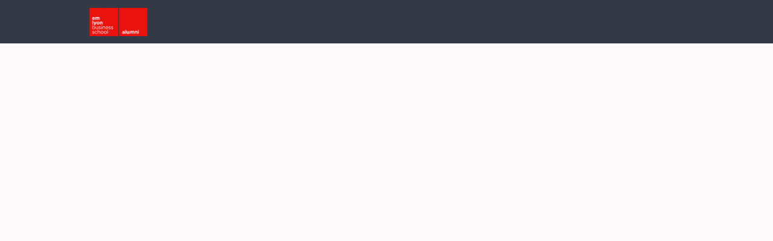

--- FILE ---
content_type: text/html; charset=utf-8
request_url: https://emlyon-business-school-forever.hivebrite.com/news?category_id=149&id=3578
body_size: 9961
content:
<!DOCTYPE html>
<html class='apple_system_font_resize' lang='fr'>
<head>
<meta content='minimum-scale=1, initial-scale=1, width=device-width' name='viewport'>
<meta charset='UTF-8'>
<meta property="fb:app_id" content="236756069762771"><meta property="og:site_name" content="emlyon business school alumni"><meta property="og:title" content="News emlyon forever"><meta name="twitter:title" content="News emlyon forever"><meta name="twitter:card" content="summary"><meta name="description" content="Retrouvez toute l&#39;actualité du réseau d&#39;emlyon business school forever (événements, news, interviews...) "><meta property="og:description" content="Retrouvez toute l&#39;actualité du réseau d&#39;emlyon business school forever (événements, news, interviews...) "><meta name="twitter:description" content="Retrouvez toute l&#39;actualité du réseau d&#39;emlyon business school forever (événements, news, interviews...) "><meta property="og:image" content="https://d1c2gz5q23tkk0.cloudfront.net/shrine_store/uploads/networks/52/networks/52/large-02f4e025ad0372c8967a175ce0200d79.webp"><meta name="twitter:image" content="https://d1c2gz5q23tkk0.cloudfront.net/shrine_store/uploads/networks/52/networks/52/large-02f4e025ad0372c8967a175ce0200d79.webp"><meta property="og:url" content="https://emlyon-business-school-forever.hivebrite.com/news">
<link rel="icon" href="https://emlyon-business-school-forever.hivebrite.com/favicon.ico" />
<link rel="shortcut icon" type="image/ico" href="https://emlyon-business-school-forever.hivebrite.com/favicon.ico" />
<link rel="apple-touch-icon" type="image/x-icon" href="https://emlyon-business-school-forever.hivebrite.com/favicon.ico" />
<link href='/manifest.json' rel='manifest'>
<meta content='app-id=548253553' name='apple-itunes-app'>

<title>News emlyon forever | emlyon business school alumni</title>
<link href='https://d1c2gz5q23tkk0.cloudfront.net' rel='preconnect'>
<link href='https://static.hivebrite.com' rel='preconnect'>
<link crossorigin='anonymous' href='https://fonts.bunny.net' rel='preconnect'>

<script>var APP_URL_SETTINGS_PORT = "";

window.__HB_ENV__ = {
  ABLY_FRONTEND_CONFIG: {
    ENDPOINT: "hivebrite-eu.realtime.ably.net",
    FALLBACK_HOSTS: ["hivebrite-eu.a.fallback.ably-realtime.com","hivebrite-eu.b.fallback.ably-realtime.com","hivebrite-eu.c.fallback.ably-realtime.com","hivebrite-eu.d.fallback.ably-realtime.com","hivebrite-eu.e.fallback.ably-realtime.com"],
  },
  AMPLITUDE_API_KEY: "572175c4a8d55397e7751d6633147d00",
  APP_VERSION: "6.152.3",
  ASSET_HOST: "https://hivebrite.com",
  AZURE_MAP_API_KEY: "3b37uj3khI2PFIvaa4SmHlrpLGfICKs1L5wxTYbDr0ZjY6jo9NpmJQQJ99BFAC5RqLJnVTWwAAAgAZMP1QI1",
  CKEDITOR_TIMESTAMP: new Date().getTime(), // Uniq key to invalidate CKEditor cache
  CLOUDFLARE_TURNSTILE_SITE_KEY: "0x4AAAAAABmTL8egXEQQUeZr",
  CLUSTER_NAME: "euprod",
  DATADOG_FRONT_TOKEN: "pubc6b336014458f4081f4f5a1abd8d67f0",
  ENVIRONMENT: "" || 'production',
  GOOGLE_RECAPTCHA_V2_SITE_KEY: "6LehSBkaAAAAAIKG1yO2bbYEqHGa_yj2AIPtGISZ",
  GOOGLEMAPS_API_KEY: "AIzaSyDstY91E68nOXlyNIyMvfyVzOgL0p7HS7U",
  HOST: "https://hivebrite.com" + (APP_URL_SETTINGS_PORT ? ":" + APP_URL_SETTINGS_PORT : ""),
  LAUNCHDARKLY_CLIENT_SIDE_ID: "5eef60ad572ea10ab14d2609",
  MAPBOX_DEFAULT_LAYER_EN: "cj97f9w2316l92sp6wmanuyw2",
  MAPBOX_DEFAULT_LAYER_FR: "cj98iomyu2euq2rmtk8q29ujo",
  MAPBOX_ID: "kit-united.cigdtmahj080uvaltlolpka89",
  MAPBOX_KEY: "pk.eyJ1Ijoia2l0LXVuaXRlZCIsImEiOiJjaWdkdG1hd2YwODJzd2VrbjNmdWg2eWVhIn0.TuRpIQECO9U9D2j_syhyeQ",
  MAPBOX_LIGHT_LAYER_EN: "ciu3vxcd800mw2iolkoa3hn0s",
  MAPBOX_LIGHT_LAYER_FR: "cj98iqz782erm2sqgshe023o9",
  PAYPAL_MODE: "production",
  PUBLIC_PATH: "https://static.hivebrite.com/v-66c587b1696898f722682f8fa8326a7dbaee05ec/packs/",
  SENTRY_DSN_JAVASCRIPT: "https://0ec2c0fb68fe4ebc5e3bdcf752c5286a@o429123.ingest.us.sentry.io/4510425479970816",
  STATIC_ASSETS_HOST: "https://static.hivebrite.com",
  STRIPE_PUBLISHABLE_KEY: "pk_live_BBr5AZdJK34WQXVHykmnFrY6",
  CSV_LIMITS: {
    EMAIL_ANALYTICS_EXPORT: 50000,
    USERS_EXPORT: 100000,
    USERS_IMPORT: 5000,
    USERS_UPDATER: 5000,
    GROUP_MEMBERS_EXPORT: 10000,
    ADMINS_IMPORT: 1000,
    TOPIC_ENGAGEMENT_SCORING_EXPORT: 5000,
    NETWORK_ENGAGEMENT_SCORING_EXPORT: 10000,
    REQUESTS_TO_JOIN_EXPORT: 5000,
    PROFILES_UPDATE_EXPORT: 500000
  }
};

</script>
<link href='https://fonts.bunny.net/css?family=Poppins:400,700&amp;display=fallback' media='screen' rel='stylesheet'>
<style>
  body, button, input, textarea { font-family: Poppins, 'Inter', 'Nunito', Helvetica, Arial, sans-serif !important; }
</style>


<link rel="stylesheet" href="https://static.hivebrite.com/v-66c587b1696898f722682f8fa8326a7dbaee05ec/packs/css/homepage_network-02dd9eb151a9ea90.css" media="screen, projection" />


<script>
  document.cookie = "hivebrite_connect_fo=; max-age=0; path=/; secure";
</script>
<style>
  /*** Set globals ***/
  :root {
    --color-background: #FBF9F9;
    --color-background-transparent: rgba(251, 249, 249, 0);
    --color-button-primary: rgba(62, 113, 212, 1);
    --color-button-primary-text: #FFFFFF;
    --color-public-button-primary: rgba(62, 113, 212, 1);
    --color-public-button-primary-text: #FFFFFF;
    --color-public-links: rgba(62, 113, 212, 1)!important;
    --color-public-links-hover: #2755ae !important;
  }
</style>
<style>
  /*Public header dynamic color*/
  
  .header--menu__submenus, .rslides_tabs .rslides_here a {
    background-color: #323A45!important;
  }
  
  .header__menu li a, .mobile__menu a, .dropdown-more-menu a {
    color: #FAFAFA!important;
  }
  
  /*Public top html-block section dynamic color*/
  .html-block--top .cover-color {
    background-color: rgba(255, 255, 255, 1)!important;
  }
  
  /*Public bottom html-block section dynamic color*/
  .html-block--bottom .cover-color {
    background-color: #FFFFFF!important;
  }
  
  /*Public news section dynamic color*/
  .news .section-title {
    background-color: rgba(198, 198, 198, 1)!important;
  }
  .news .section-title .h1 {
    color: rgba(226, 0, 26, 1)!important;
  }
  .news .btn {
    color: rgba(255, 255, 255, 1)!important;
    background-color: rgba(226, 0, 26, 1)!important;
  }
  .news .cover-color {
    background-color: rgba(198, 198, 198, 1)!important;
  }
  
  /*Public events section dynamic color*/
  .events .h1 {
    color: rgba(226, 0, 26, 1)!important;
  }
  .events .btn {
    color: #FFFFFF!important;
    background-color: rgba(226, 0, 26, 1)!important;
  }
  .events .cover-color {
    background-color: rgba(242, 242, 242, 1)!important;
  }
  
  /*Public partners section dynamic color*/
  .partners .section-title {
    background-color: rgba(255, 255, 255, 0)!important;
  }
  .partners .section-title .h1 {
    color: ;
  }
  .partners .cover-color {
    background-color: rgba(255, 255, 255, 0)!important;
  }
  
  /*Public header menu item dynamic color*/
  .header__menu > li a span:after, .login-link a:after, .dropdown-more-menu .dropdown-menu li a span:after, .mobile__menu > ul li a span:after {
    background-color: #FA001B!important;
  }
  
  /*Public header menu dynamic height*/
  body > .header-container--nav {
    height: 72px;
  }
  body .header__menu > li > a, body .header__buttons--right .login-link a, body .js-dropdown-more-menu > a {
    line-height: 72px;
    height: 72px;
  }
  body .header__logo {
    height: 72px;
  }
  body .homepage-network__container {
    padding-top: 72px;
  }
  body .homepage-network__container--more-padding {
    padding-top: 72px;
  }
  body .homepage-notif {
    top: 72px !important;
  }
  body .homepage-notif--top-shifted {
    top: 72px !important;
  }
  
  /*Slider dynamic color*/
  .homepage__header-sider .legend .h1, .homepage__header-sider .legend p {
    color: #FFFFFF!important;
    background-color: rgba(0, 0, 0, 0.3)!important;
  }
  .rslides li .legend {
    top: 62%;
    text-align: center;
  }
  
  /*** Custom class for dynamic color ***/
  /*color_header_public*/
  .custom-color-header-public {
    color: #323A45!important;
  }
  .custom-bg-color-header-public {
    background-color: #323A45!important;
  }
  .custom-border-color-header-public {
    border-color: #323A45!important;
  }
  
  /*color_mobile_header_public*/
  .custom-color-mobile-header-public {
    color: #323A45!important;
  }
  .custom-bg-color-mobile-header-public {
    background-color: #323A45!important;
  }
  @media (max-width: 44.9375em) {
    .custom-bg-color-mobile-header-public-if-mobile {
      background-color: #323A45!important;
    }
  }
  .custom-border-color-mobile-header-public {
    border-color: #323A45!important;
  }
  
  /*color_header_links_public*/
  .custom-color-header-links-public {
    color: #FAFAFA!important;
  }
  .custom-bg-color-header-links-public {
    background-color: #FAFAFA!important;
  }
  .custom-border-color-header-links-public {
    border-color: #FAFAFA!important;
  }
  
  /*color_outline_navigation_public*/
  .custom-color-outline-navigation-public {
    color: #FA001B!important;
  }
  .custom-bg-color-outline-navigation-public {
    background-color: #FA001B!important;
  }
  .custom-border-color-outline-navigation-public {
    border-color: #FA001B!important;
  }
  
  /*color_public_links*/
  .custom-color-public-links {
    color: rgba(62, 113, 212, 1)!important;
  }
  .custom-color-public-links:hover {
    color: #2755ae !important;
  }
  
  /*color_public_button_primary*/
  .custom-color-public-button-primary {
    color: var(--color-public-button-primary) !important;
  }
  .custom-bg-color-public-button-primary {
    background-color: var(--color-public-button-primary) !important;
  }
  .custom-bg-color-public-button-primary-transparentize {
    background-color: rgba(62, 113, 212, 0.8)!important;
  }
  .custom-border-color-public-button-primary {
    border-color: var(--color-public-button-primary) !important;
  }
  
  /*color_login_button*/
  .custom-color-login-button {
    color: ;
  }
  .custom-bg-color-login-button {
    background-color: #323A45!important;
  }
  .custom-border-color-login-button {
    border-color: #323A45!important;
  }
  
  /*color_header_social_icons_public*/
  .custom-color-header-social-icons-public {
    color: #FAFAFA!important;
  }
  .custom-bg-color-header-social-icons-public {
    background-color: #FAFAFA!important;
  }
  .custom-border-color-header-social-icons-public {
    border-color: #FAFAFA!important;
  }
  
  /*color_footer*/
  .custom-color-footer {
    color: ;
  }
  .custom-bg-color-footer {
    background-color: ;
  }
  .custom-border-color-footer {
    border-color: ;
  }
  
  /*color_footer_links*/
  .custom-color-footer-links, .custom-color-footer-links a {
    color: ;
  }
  .custom-bg-color-footer-links {
    background-color: ;
  }
  .custom-border-color-footer-links {
    border-color: ;
  }
</style>
</head>
<body class='js-homepage-po'>
<a class='skip-to-content' href='#po-main-container'>
<span class='skip-to-content--wrapper'>
Passer au contenu
</span>
</a>

<div class='homepage-network__notifications'>
<div class='homepage-notif homepage-notif--success absolute west one-whole text--center' style='display: none;'>
<div></div>
<a class='homepage-notif__close-button' data-behavior='close-parent' href='#'>&times;</a>
</div>
<div class='homepage-notif homepage-notif--error absolute west one-whole text--center' style='display: none;'>
<div></div>
<a class='homepage-notif__close-button' data-behavior='close-parent' href='#'>&times;</a>
</div>

</div>
<header class='custom-bg-color-header-public custom-bg-color-mobile-header-public-if-mobile header-container header-container--nav publicoffice-header sticky-menu' data-testid='network-bar'>
<div class='homepage-container lap-and-up--soft--sides' role='navigation'>
<div class='toggle-mobile-menu hidden--lap-and-up'>
<button aria-controls='mobile-menu' aria-expanded='false' aria-haspopup aria-label='Activer la navigation principale' class='toggle-mobile-menu-button js-toggle-mobile-menu' type='button'>
<i aria-hidden='true' class='custom-color-header-links-public icon-bars v-middle'></i>
</button>
</div>
<div aria-label='Navigation principale' class='custom-bg-color-mobile-header-public mobile__menu hidden--lap-and-up js-mobile-menu' id='mobile-menu'>
<ul class='soft-double-half--bottom' role='menu'>
<li>
<a class="" href="https://www.emlyonforever.com/page/service-carriere"><span style="position: relative;">Carrières</span></a>
<button aria-expanded='false' aria-label='Activer le sous-menu de l&#39;objet' class='custom-color-header-links-public toggle__sub-menu js-sub_menu_toggle' haspopup='true' type='button'>
<i aria-hidden='true' class='custom-color-header-links-public icon-next-arrow v-middle'></i>
</button>
<ul class='mobile__sub-pages-customizables mobile__sub-pages-customizables--closed'>
<li><a class="" href="/page/recent-graduates"><span style="position: relative;">Career Booster : Diplômés depuis moins de 3 ans</span></a></li>
<li><a class="" href="/page/service-carriere-diplomes-depuis-plus-de-3-ans"><span style="position: relative;">Alumni Career : Diplômés depuis plus de 3 ans</span></a></li>
<li><a class="" href="/page/outils-digitaux"><span style="position: relative;">Ressources Digitales</span></a></li>
<li><a class="" href="/page/webinars-ateliers-replays"><span style="position: relative;">Webinars, Ateliers & Videos</span></a></li>
<li><a class="" href="/page/trouver-etou-diffuser-des-offres-demplois"><span style="position: relative;">Trouver et/ou diffuser des offres d’emploi</span></a></li>
<li><a class="" href="/page/ewt"><span style="position: relative;">Employability World Tour</span></a></li>
<li><a class="" href="/page/structures-partenaires-emlyon"><span style="position: relative;">Structures Partenaires emlyon</span></a></li>
<li><a class="" href="/page/newsletter-carriere"><span style="position: relative;">Agenda Carrière</span></a></li>
</ul>
</li>
<li>
<a class="" href="https://emlyon-business-school-forever.hivebrite.com/events"><span style="position: relative;">Événements</span></a>
<button aria-expanded='false' aria-label='Activer le sous-menu de l&#39;objet' class='custom-color-header-links-public toggle__sub-menu js-sub_menu_toggle' haspopup='true' type='button'>
<i aria-hidden='true' class='custom-color-header-links-public icon-next-arrow v-middle'></i>
</button>
<ul class='mobile__sub-pages-customizables mobile__sub-pages-customizables--closed'>
<li><a class="" target="_blank" rel="noopener noreferrer" href="https://www.emlyonforever.com/events"><span style="position: relative;">Agenda</span></a></li>
<li><a class="" href="/page/organiser-votre-anniversaire-de-promo"><span style="position: relative;">Organiser votre anniversaire de promo</span></a></li>
<li><a class="" href="/page/nos-evenements-marquants"><span style="position: relative;">Nos événements marquants</span></a></li>
</ul>
</li>
<li>
<a class="" href="https://emlyon-business-school-forever.hivebrite.com/news"><span style="position: relative;">News</span></a>
<button aria-expanded='false' aria-label='Activer le sous-menu de l&#39;objet' class='custom-color-header-links-public toggle__sub-menu js-sub_menu_toggle' haspopup='true' type='button'>
<i aria-hidden='true' class='custom-color-header-links-public icon-next-arrow v-middle'></i>
</button>
<ul class='mobile__sub-pages-customizables mobile__sub-pages-customizables--closed'>
<li><a class="" href="/page/magazine-emlyon-alumni"><span style="position: relative;">Magazine emlyon alumni</span></a></li>
<li><a class="" href="https://www.emlyonforever.com/news?category_id=180"><span style="position: relative;">News emlyon alumni</span></a></li>
<li><a class="" href="https://www.emlyonforever.com/news?category_id=148"><span style="position: relative;">Interviews et Portraits</span></a></li>
<li><a class="" href="/page/alumni-stories"><span style="position: relative;">Alumni Stories</span></a></li>
<li><a class="" href="/page/early-makers-books"><span style="position: relative;">Early makers'books</span></a></li>
</ul>
</li>
<li>
<a class="" href="https://emlyon-business-school-forever.hivebrite.com/topics"><span style="position: relative;">Communautés</span></a>
<button aria-expanded='false' aria-label='Activer le sous-menu de l&#39;objet' class='custom-color-header-links-public toggle__sub-menu js-sub_menu_toggle' haspopup='true' type='button'>
<i aria-hidden='true' class='custom-color-header-links-public icon-next-arrow v-middle'></i>
</button>
<ul class='mobile__sub-pages-customizables mobile__sub-pages-customizables--closed'>
<li><a class="" href="https://www.emlyonforever.com/topics?category_id=5"><span style="position: relative;">Communautés à l'international</span></a></li>
<li><a class="" href="/page/communautes-regionales"><span style="position: relative;">Communautés en France</span></a></li>
<li><a class="" href="https://www.emlyonforever.com/topics?category_id=1221"><span style="position: relative;">Communautés thématiques</span></a></li>
<li><a class="" target="_blank" rel="noopener noreferrer" href="https://www.emlyonforever.com/news?category_id=3729"><span style="position: relative;">Associations étudiantes</span></a></li>
<li><a class="" href="https://www.emlyonforever.com/topics?category_id=1460"><span style="position: relative;">Programmes</span></a></li>
<li><a class="" href="https://www.emlyonforever.com/topics?category_id=1461"><span style="position: relative;">Promos</span></a></li>
</ul>
</li>
<li>
<a class="" href="/"><span style="position: relative;">Page d'accueil publique</span></a>
</li>
<li>
<a class="" href="https://emlyon-business-school-forever.hivebrite.com/opportunities"><span style="position: relative;">Offres exclusives</span></a>
</li>
<li>
<a class="" href="/page/assistance"><span style="position: relative;">Assistance</span></a>
</li>
<li>
<a class="" href="/page/offreavie"><span style="position: relative;">Adhésion à vie</span></a>
<button aria-expanded='false' aria-label='Activer le sous-menu de l&#39;objet' class='custom-color-header-links-public toggle__sub-menu js-sub_menu_toggle' haspopup='true' type='button'>
<i aria-hidden='true' class='custom-color-header-links-public icon-next-arrow v-middle'></i>
</button>
<ul class='mobile__sub-pages-customizables mobile__sub-pages-customizables--closed'>
<li><a class="" target="_blank" rel="noopener noreferrer" href="https://www.emlyonforever.com/page/offreavie"><span style="position: relative;">Les avantages "membre à vie"</span></a></li>
<li><a class="" href="/page/formation-courte-offerte"><span style="position: relative;">Formation courte offerte</span></a></li>
<li><a class="" target="_blank" rel="noopener noreferrer" href="https://www.emlyonforever.com/memberships"><span style="position: relative;">Devenir membre à vie</span></a></li>
</ul>
</li>
<li>
<a class="" target="_blank" rel="noopener noreferrer" href="https://www.emlyonforever.com/news?block-tags[cat_68124]=68124"><span style="position: relative;">Nominations</span></a>
</li>
<li>
<a class="" href="/page/engagement"><span style="position: relative;">Je m'engage</span></a>
<button aria-expanded='false' aria-label='Activer le sous-menu de l&#39;objet' class='custom-color-header-links-public toggle__sub-menu js-sub_menu_toggle' haspopup='true' type='button'>
<i aria-hidden='true' class='custom-color-header-links-public icon-next-arrow v-middle'></i>
</button>
<ul class='mobile__sub-pages-customizables mobile__sub-pages-customizables--closed'>
<li><a class="" href="/page/devenir-mentor"><span style="position: relative;">Devenir mentor</span></a></li>
</ul>
</li>
<li class='text--center no-padding--x'>
<a class="js-login block bold custom-color-header-links-public" href="/login">Se connecter</a>
</li>
</ul>
</div>
<a class="js-logo-container header__logo-container" href="https://emlyon-business-school-forever.hivebrite.com/"><img alt="emlyon business school alumni logo" class="header__logo__po" src="https://d1c2gz5q23tkk0.cloudfront.net/shrine_store/uploads/networks/52/networks/52/large-4dc917a4ec02ecda5a9ef2f005c38450.webp" />
</a><div class='js-menu-container header__menu-container'>
<ul class='js-menu header__menu grid__item' data-testid='network-menu'>
<li aria-expanded='false' class='js-has-submenu' haspopup='true'>
<a class="" href="https://www.emlyonforever.com/page/service-carriere"><span style="position: relative;">Carrières</span></a>
<ul class='header--menu__submenus js-submenu'>
<li>
<a class="" href="/page/recent-graduates"><span style="position: relative;">Career Booster : Diplômés depuis moins de 3 ans</span></a>
</li>
<li>
<a class="" href="/page/service-carriere-diplomes-depuis-plus-de-3-ans"><span style="position: relative;">Alumni Career : Diplômés depuis plus de 3 ans</span></a>
</li>
<li>
<a class="" href="/page/outils-digitaux"><span style="position: relative;">Ressources Digitales</span></a>
</li>
<li>
<a class="" href="/page/webinars-ateliers-replays"><span style="position: relative;">Webinars, Ateliers & Videos</span></a>
</li>
<li>
<a class="" href="/page/trouver-etou-diffuser-des-offres-demplois"><span style="position: relative;">Trouver et/ou diffuser des offres d’emploi</span></a>
</li>
<li>
<a class="" href="/page/ewt"><span style="position: relative;">Employability World Tour</span></a>
</li>
<li>
<a class="" href="/page/structures-partenaires-emlyon"><span style="position: relative;">Structures Partenaires emlyon</span></a>
</li>
<li>
<a class="" href="/page/newsletter-carriere"><span style="position: relative;">Agenda Carrière</span></a>
</li>
</ul>
</li>
<li aria-expanded='false' class='js-has-submenu' haspopup='true'>
<a class="" href="https://emlyon-business-school-forever.hivebrite.com/events"><span style="position: relative;">Événements</span></a>
<ul class='header--menu__submenus js-submenu'>
<li>
<a class="" target="_blank" rel="noopener noreferrer" href="https://www.emlyonforever.com/events"><span style="position: relative;">Agenda</span></a>
</li>
<li>
<a class="" href="/page/organiser-votre-anniversaire-de-promo"><span style="position: relative;">Organiser votre anniversaire de promo</span></a>
</li>
<li>
<a class="" href="/page/nos-evenements-marquants"><span style="position: relative;">Nos événements marquants</span></a>
</li>
</ul>
</li>
<li aria-expanded='false' class='js-has-submenu' haspopup='true'>
<a class="" href="https://emlyon-business-school-forever.hivebrite.com/news"><span style="position: relative;">News</span></a>
<ul class='header--menu__submenus js-submenu'>
<li>
<a class="" href="/page/magazine-emlyon-alumni"><span style="position: relative;">Magazine emlyon alumni</span></a>
</li>
<li>
<a class="" href="https://www.emlyonforever.com/news?category_id=180"><span style="position: relative;">News emlyon alumni</span></a>
</li>
<li>
<a class="" href="https://www.emlyonforever.com/news?category_id=148"><span style="position: relative;">Interviews et Portraits</span></a>
</li>
<li>
<a class="" href="/page/alumni-stories"><span style="position: relative;">Alumni Stories</span></a>
</li>
<li>
<a class="" href="/page/early-makers-books"><span style="position: relative;">Early makers'books</span></a>
</li>
</ul>
</li>
<li aria-expanded='false' class='js-has-submenu' haspopup='true'>
<a class="" href="https://emlyon-business-school-forever.hivebrite.com/topics"><span style="position: relative;">Communautés</span></a>
<ul class='header--menu__submenus js-submenu'>
<li>
<a class="" href="https://www.emlyonforever.com/topics?category_id=5"><span style="position: relative;">Communautés à l'international</span></a>
</li>
<li>
<a class="" href="/page/communautes-regionales"><span style="position: relative;">Communautés en France</span></a>
</li>
<li>
<a class="" href="https://www.emlyonforever.com/topics?category_id=1221"><span style="position: relative;">Communautés thématiques</span></a>
</li>
<li>
<a class="" target="_blank" rel="noopener noreferrer" href="https://www.emlyonforever.com/news?category_id=3729"><span style="position: relative;">Associations étudiantes</span></a>
</li>
<li>
<a class="" href="https://www.emlyonforever.com/topics?category_id=1460"><span style="position: relative;">Programmes</span></a>
</li>
<li>
<a class="" href="https://www.emlyonforever.com/topics?category_id=1461"><span style="position: relative;">Promos</span></a>
</li>
</ul>
</li>
<li>
<a class="" href="/"><span style="position: relative;">Page d'accueil publique</span></a>
</li>
<li>
<a class="" href="https://emlyon-business-school-forever.hivebrite.com/opportunities"><span style="position: relative;">Offres exclusives</span></a>
</li>
<li>
<a class="" href="/page/assistance"><span style="position: relative;">Assistance</span></a>
</li>
<li aria-expanded='false' class='js-has-submenu' haspopup='true'>
<a class="" href="/page/offreavie"><span style="position: relative;">Adhésion à vie</span></a>
<ul class='header--menu__submenus js-submenu'>
<li>
<a class="" target="_blank" rel="noopener noreferrer" href="https://www.emlyonforever.com/page/offreavie"><span style="position: relative;">Les avantages "membre à vie"</span></a>
</li>
<li>
<a class="" href="/page/formation-courte-offerte"><span style="position: relative;">Formation courte offerte</span></a>
</li>
<li>
<a class="" target="_blank" rel="noopener noreferrer" href="https://www.emlyonforever.com/memberships"><span style="position: relative;">Devenir membre à vie</span></a>
</li>
</ul>
</li>
<li>
<a class="" target="_blank" rel="noopener noreferrer" href="https://www.emlyonforever.com/news?block-tags[cat_68124]=68124"><span style="position: relative;">Nominations</span></a>
</li>
<li aria-expanded='false' class='js-has-submenu' haspopup='true'>
<a class="" href="/page/engagement"><span style="position: relative;">Je m'engage</span></a>
<ul class='header--menu__submenus js-submenu'>
<li>
<a class="" href="/page/devenir-mentor"><span style="position: relative;">Devenir mentor</span></a>
</li>
</ul>
</li>
</ul>
<div class='js-dropdown-more-menu dropdown-more-menu hard hidden grid__item dropdown'>
<a class='item-actions' data-toggle='dropdown' href='#'>
<span class='custom-color-header-links-public'>Plus</span>
<i class='icon-chevron-down f-size--small color-white custom-color-header-links-public'></i>
</a>
<ul class='dropdown-menu dropdown-menu--right header--menu__submenus'></ul>
</div>
</div>
<div class='js-buttons-right-container header__buttons--right hidden--palm'>
<div id='header__buttons--right__flex'>
<div class='login-link inline-block'>
<a class="js-login block bold custom-color-header-links-public" href="/login">Se connecter</a>
</div>
</div>
</div>
</div>
</header>

<div class='homepage-network__container white--soft' id='po-main-container' role='main' tabIndex='-1'>

<div class='js-news-container min-height-100-vh'>
<div class="" data-component="po.NewsAppClientStandalone" data-testid="news-app-client-standalone" data-props="{}" data-loader="false" data-custom-network-colors="{}" data-custom-network-theming="{}"></div>
</div>

</div>
<footer class='custom-bg-color-footer custom-color-footer-links network__footer js-network__footer relative font-in-rem' data-testid='network-footer'>
<div class='public-footer-container f-size--1-3'>
<div class='grid grid--full network-footer-first-line'><div class='grid__item three-twelfths lap--four-twelfths palm--one-whole palm--push-double--bottom'>
<div class='network-footer-column'>
<img alt="Logo de emlyon business school alumni" src="https://d1c2gz5q23tkk0.cloudfront.net/shrine_store/uploads/networks/52/networks/52/large-2ea702283c6f0f341524cb79132da65f.webp" />
</div>
</div><div class='grid__item two-twelfths lap--three-twelfths palm--one-whole'>
<div class='network-footer-column line-height-1-5'>
<div class='custom-color-footer-links network-footer__section-title f-size--1-3'>Contact</div>
<p class='network-footer__item'>emlyon business school alumni</p>
<p class='network-footer__item'>Lyon - Paris - Shanghai</p>
<p class='network-footer__item'>15 Boulevard Diderot<br> 75012 Paris<br> France</p>
<p class='network-footer__item'>51 Cours Fauriel<br> 42100 Saint-Étienne<br> France</p>
<p class='network-footer__item'>Paris<br> France</p>
<p class='network-footer__item'>144 Av. Jean Jaurès<br> 69007 Lyon<br> France</p>
<div class='network-footer__item break-all'>
<a class="custom-color-footer-links" href="/cdn-cgi/l/email-protection#0c6d60796162654c69612160756362226f6361"><span class="__cf_email__" data-cfemail="36575a435b585f76535b1b5a4f59581855595b">[email&#160;protected]</span></a>
</div>
<div class='network-footer__item break-all'>
<a class='custom-color-footer-links footer-link' href='tel:+33 4 78 33 78 00 || +33 1 53 34 16 40'>
+33 4 78 33 78 00 || +33 1 53 34 16 40
</a>
</div>
</div>
</div><div class='grid__item two-twelfths lap--three-twelfths palm--one-whole palm--push--top'>
<div class='network-footer-column line-height-1-5'>
<div class='custom-color-footer-links network-footer__section-title f-size--1-3'>Liens</div>
<nav aria-label='Liens'>
<ul>
<li class='network-footer__item'><a target="_blank" rel="noopener noreferrer" class="custom-color-footer-links" title="- Modifier votre mot de passe ici" href="http://security.em-lyon.com/Default.aspx">- Modifier votre mot de passe ici</a></li>
<li class='network-footer__item'><a target="_blank" rel="noopener noreferrer" class="custom-color-footer-links" title="Demander votre nouvel identifant auprès de : alumni@em-lyon.com" href="https://www.emlyonforever.com">Demander votre nouvel identifant auprès de : <span class="__cf_email__" data-cfemail="d6b7baa3bbb8bf96b3bbfbbaafb9b8f8b5b9bb">[email&#160;protected]</span></a></li>
<li class='network-footer__item'><a target="_blank" rel="noopener noreferrer" class="custom-color-footer-links" title="- Mot de passe oublié ? Cliquez ici" href="http://security.em-lyon.com/ResetPassword.aspx">- Mot de passe oublié ? Cliquez ici</a></li>
<li class='network-footer__item'><a target="_blank" rel="noopener noreferrer" class="custom-color-footer-links" title="- Mentions Légales" href="http://bit.ly/2M7ObEn">- Mentions Légales</a></li>
</ul>
</nav>
</div>
</div><div class='grid__item two-twelfths lap--two-twelfths palm--one-whole palm--push--top'>
<div class='network-footer-column'>
<div class='custom-color-footer-links network-footer__section-title f-size--1-3'>Cookies</div>
<div class="" data-component="shared.WithdrawConsentBtn" data-testid="withdraw-consent-btn" data-props="{&quot;colorFooterLinks&quot;:&quot;#ffffff&quot;}" data-loader="false" data-custom-network-colors="{}" data-custom-network-theming="{}"></div>
</div>
</div><div class='grid__item three-twelfths lap--six-twelfths palm--one-whole'>
<div class='network-footer__social-links'>
<nav aria-label='Suivez-nous'>
<ul class='network-footer__social-links__flex'>
<li class='network-footer__social-icon'>
<a target="_blank" rel="noopener noreferrer" title="Profil de LinkedIn linkedin" href="https://www.linkedin.com/groups/80753"><i class='icon-linkedin custom-color-footer-links'></i>
</a></li>
<li class='network-footer__social-icon'>
<a target="_blank" rel="noopener noreferrer" title="Profil de Youtube youtube" href="https://www.youtube.com/playlist?list=PL812E6D2B42BB7B92"><i class='icon-youtube custom-color-footer-links'></i>
</a></li>
<li class='network-footer__social-icon'>
<a target="_blank" rel="noopener noreferrer" title="Profil de Facebook facebook" href="https://www.facebook.com/emlyonalumni/"><i class='icon-facebook custom-color-footer-links'></i>
</a></li>
<li class='network-footer__social-icon'>
<a target="_blank" rel="noopener noreferrer" title="Profil de Twitter twitter" href="https://twitter.com/emlyonalumni"><svg class='custom-color-footer-links' height='24px' viewBox='0 0 24 24' width='24px' xmlns='http://www.w3.org/2000/svg'>
<g fill='none' fillRule='evenodd' stroke='none' strokeWidth='1'>
<g fill='currentColor' fillRule='nonzero' transform='translate(0, 1.1)'>
<path d='M18.8996089,0 L22.5814863,0 L14.5397653,9.21237981 L24,21.75 L16.5945241,21.75 L10.7900913,14.1479567 L4.15645372,21.75 L0.469361147,21.75 L9.06910039,11.8945312 L0,0 L7.59322034,0 L12.8344198,6.9484976 L18.8996089,0 Z M17.6062581,19.5436298 L19.6453716,19.5436298 L6.48239896,2.09134615 L4.29204694,2.09134615 L17.6062581,19.5436298 Z'></path>
</g>
</g>
</svg>
</a></li>
</ul>
</nav>
</div>
</div><div class='grid__item one-whole lap--six-twelfths'>
<div class='f-size--1-1 custom-border-color-footer-links network-footer__disclaimer'>
<div class='custom-color-footer-links weight--bold'><a href="https://hivebrite.io/">Community engagement platform</a> by Hivebrite.</div>
</div>
</div></div>
</div>
</footer>

<script data-cfasync="false" src="/cdn-cgi/scripts/5c5dd728/cloudflare-static/email-decode.min.js"></script><script>
  window.__HB_NETWORK__ = {
    id: 52,
    identifier: "emlyon-business-school-forever",
  }
</script>
<script>
  window.__DATADOG_ACTIVATION__ = true;
</script>
<script>
  window.__HB_OFFICE__ = 'PO'
</script>
<script>
  window.__CLIENT_TRACKING__ = {
    trackingId: "UA-27416953-1",
    googleTagManagerId: "",
  }
</script>
<script src="https://static.hivebrite.com/v-66c587b1696898f722682f8fa8326a7dbaee05ec/packs/js/runtime-07a1748a9f41264d.js" crossorigin="anonymous"></script>
<script src="https://static.hivebrite.com/v-66c587b1696898f722682f8fa8326a7dbaee05ec/packs/js/commons-455c7de22ccfc73a.js" crossorigin="anonymous"></script>
<script src="https://static.hivebrite.com/v-66c587b1696898f722682f8fa8326a7dbaee05ec/packs/js/vendors-17e47ad47073db90.js" crossorigin="anonymous"></script>
<script src="https://static.hivebrite.com/v-66c587b1696898f722682f8fa8326a7dbaee05ec/packs/js/shared-421d2a7d3ccc9ee4.js" crossorigin="anonymous"></script>
<script src="https://static.hivebrite.com/v-66c587b1696898f722682f8fa8326a7dbaee05ec/packs/js/routes-58e6740c87f5a2ac.js" crossorigin="anonymous"></script>
<script src="https://static.hivebrite.com/v-66c587b1696898f722682f8fa8326a7dbaee05ec/packs/js/envs-a05fc6c53ea3bd8d.js" crossorigin="anonymous"></script>
<script src="https://static.hivebrite.com/v-66c587b1696898f722682f8fa8326a7dbaee05ec/packs/js/locales/fr-d9b4967b554136c1.js" crossorigin="anonymous"></script>
<script>
  window.__HB_COUNTRY_CODE__ = "US"
  
  if ("false" === "true") {
    window.is_from_china = true
  }
  
  window.__HB_LOCALE__ = "fr"
  
  if (window.I18n) {
    window.I18n.defaultLocale = "en"
    window.I18n.locale = "fr"
  }
</script>
<script>
  var topicConfiguration = {
    id: "",
    whitelabelURL: false,
    whitelabelName: "",
  }
  
  var donationConfiguration = {
    whitelabelURL: false,
  }
  
  if (window.Hivebrite) {
    window.Hivebrite.topic = topicConfiguration
    window.Hivebrite.donation = donationConfiguration
  } else {
    window.Hivebrite = {
      rootUrl: "https://emlyon-business-school-forever.hivebrite.com",
      topic: topicConfiguration,
      donation: donationConfiguration,
    }
  }
</script>
<script src="https://static.hivebrite.com/v-66c587b1696898f722682f8fa8326a7dbaee05ec/packs/js/homepage_network-817c913430a14895.js" crossorigin="anonymous"></script>
<script>
  (g=>{var h,a,k,p="The Google Maps JavaScript API",c="google",l="importLibrary",q="__ib__",m=document,b=window;b=b[c]||(b[c]={});var d=b.maps||(b.maps={}),r=new Set,e=new URLSearchParams,u=()=>h||(h=new Promise(async(f,n)=>{await (a=m.createElement("script"));e.set("libraries",[...r]+"");for(k in g)e.set(k.replace(/[A-Z]/g,t=>"_"+t[0].toLowerCase()),g[k]);e.set("callback",c+".maps."+q);a.src=`https://maps.${c}apis.com/maps/api/js?`+e;d[q]=f;a.onerror=()=>h=n(Error(p+" could not load."));a.nonce=m.querySelector("script[nonce]")?.nonce||"";m.head.append(a)}));d[l]?console.warn(p+" only loads once. Ignoring:",g):d[l]=(f,...n)=>r.add(f)&&u().then(()=>d[l](f,...n))})({
    key: "AIzaSyDstY91E68nOXlyNIyMvfyVzOgL0p7HS7U",
    v: "quarterly",
    libraries: "places",
    language: "en",
  });
</script>


<div class="" data-component="shared.BannerAppStandalone" data-testid="banner-app-standalone" data-props="{&quot;env&quot;:&quot;po&quot;}" data-loader="false" data-custom-network-colors="{}" data-custom-network-theming="{}"></div>
<script>
  $(function() {
    $('.skip-to-content').on('click', function (e) {
      e.preventDefault();
      $('.homepage-network__container').focus();
    });
  })
</script>
<script>
  $(function() {
    var onKeyDownMobileNavigation = function (event) {
      if (event.keyCode === 27) {
        // Trigger closure of the menu on Esc key.
        $('.js-toggle-mobile-menu').trigger('click');
      }
    }
    $('.js-toggle-mobile-menu').click(function() {
      var $this = $(this);
      var $mobileMenu = $('.js-mobile-menu');
      var isOpen = $mobileMenu.hasClass('open');
  
      $this.attr('aria-expanded', !isOpen).trigger('focus');
      $this.find('i').toggleClass('icon-plus icon-bars');
      $('body').toggleClass('scroll-desactivated', !isOpen);
      $mobileMenu.toggleClass('open', !isOpen);
      $(document)[isOpen ? 'off' : 'on']('keydown', onKeyDownMobileNavigation);
    });
  
    $('.js-sub_menu_toggle').click(function() {
      var $this = $(this);
      var $parent = $this.parents('li');
      var isOpen = $parent.hasClass('toggle__sub-menu--open');
      var $submenu = $parent.find('.mobile__sub-pages-customizables');
  
      if (!isOpen) {
        $submenu.removeClass('mobile__sub-pages-customizables--closed');
      }
      // Push it to the next event loop, so browser will remove closed class from submenu.
      setTimeout(function () {
        $parent.toggleClass('toggle__sub-menu--open', !isOpen);
        $this.attr('aria-expanded', !isOpen);
      }, 0);
    });
  
    $('.mobile__sub-pages-customizables').on('transitionend webkitTransitionEnd', function() {
      var $this = $(this);
      var isOpen = $this.parents('li').hasClass('toggle__sub-menu--open');
      // For closing set display to none, so screen readers will ignore it.
      $this.toggleClass('mobile__sub-pages-customizables--closed', !isOpen);
    });
  
    // Menu wrapped if too long
    var windowWidth = 0;
    var logoContainer = $('.js-logo-container');
    var menuContainer = $('.js-menu-container');
    var menu = $('.js-menu');
    var buttonsRightContainer = $('.js-buttons-right-container');
    var dropdownMoreMenu = $('.js-dropdown-more-menu');
    var homepageContainer = $('.homepage-container');
    var realWidth = 0;
  
    var wrapMenu = function() {
      windowWidth = $(window).width() > homepageContainer.width() ? homepageContainer.width() : $(window).width();
  
      // If an element is missing, avoid
      if (windowWidth && (logoContainer.length > 0) && (menuContainer.length > 0) && (menu.length > 0) && (buttonsRightContainer.length > 0) && (dropdownMoreMenu.length > 0)) {
        // + 20 is the margin-left on buttonsRightContainer
        realWidth = logoContainer.width() + menuContainer.width() + buttonsRightContainer.width() + 20;
  
        if (windowWidth < realWidth) {
          moveRequiredLi();
          dropdownMoreMenu.removeClass('hidden');
        } else {
          dropdownMoreMenu.addClass('hidden');
          menuReveal();
        }
      } else {
        // Reset menu opacity if avoid
        menuReveal();
      }
    };
  
    var menuReveal = function() {
      if (menuContainer.length > 0 && buttonsRightContainer.length > 0) {
        menuContainer.css('opacity', 1);
        menuContainer.css('transition', 'opacity 0.3s ease');
        buttonsRightContainer.css('opacity', 1);
        buttonsRightContainer.css('transition', 'opacity 0.3s ease');
      } else {
        $('.js-menu-container').css('opacity', 1);
        $('.js-menu-container').css('transition', 'opacity 0.3s ease');
        $('.js-buttons-right-container').css('opacity', 1);
        $('.js-buttons-right-container').css('transition', 'opacity 0.3s ease');
      }
    };
  
    var moveToMoreDropdown = function(el) {
      el.detach().prependTo(dropdownMoreMenu.children('ul'));
    };
  
    var clearMoreDropdown = function() {
      if (dropdownMoreMenu.length > 0 && menu.length > 0) {
        dropdownMoreMenu.children('ul').children().detach().appendTo(menu);
      }
      setTimeout(wrapMenu, 0);
    };
  
    var moveRequiredLi = function() {
      var lastLi = menu.children('li').last();
  
      if (lastLi.length > 0) {
        moveToMoreDropdown(lastLi);
        setTimeout(function() {
          // + 20 is the margin-left on buttonsRightContainer
          realWidth = logoContainer.width() + menuContainer.width() + buttonsRightContainer.width() + 20;
  
          if ((windowWidth - 10) < (realWidth)) {
            moveRequiredLi();
          } else {
            menuReveal();
          }
        }, 0);
      }
    };
  
    $(window).on('resize', _.throttle(function() {
      clearMoreDropdown();
    }, 1500));
  
    setTimeout(function() {
      wrapMenu();
    }, 1000);
  
  
    // Handle accessibility for submenus by showing the submenus when the parent menu item is focused
    // and switching the aria-expanded value
    $('.js-has-submenu a').focus(function() {
      var elParentMenuItem = $(this).closest('.js-has-submenu');
      elParentMenuItem.addClass('open');
      elParentMenuItem.attr('aria-expanded', true);
    }).blur(function() {
      var elParentMenuItem = $(this).closest('.js-has-submenu');
      setTimeout(function () {
        // Check if any elements in the submenu are focused
        if (elParentMenuItem.find('.focus-visible').length === 0) {
          elParentMenuItem.removeClass('open');
          elParentMenuItem.attr('aria-expanded', false);
        }
      });
    });
  });
</script>



<script>
    try {
      
  (function(i,s,o,g,r,a,m){i['GoogleAnalyticsObject']=r;i[r]=i[r]||function(){
  (i[r].q=i[r].q||[]).push(arguments)},i[r].l=1*new Date();a=s.createElement(o),
  m=s.getElementsByTagName(o)[0];a.async=1;a.src=g;m.parentNode.insertBefore(a,m)
  })(window,document,'script','https://www.google-analytics.com/analytics.js','ga');

  ga('create', 'UA-99055724-1', 'auto');
  ga('send', 'pageview');


    } catch (e) {
      console.info('[HB] Warning: Error in additional code:')
      console.trace(e)
    }
  </script><script>
    try {
      
    } catch (e) {
      console.info('[HB] Warning: Error in additional code:')
      console.trace(e)
    }
  </script><script>
    try {
      
    } catch (e) {
      console.info('[HB] Warning: Error in additional code:')
      console.trace(e)
    }
  </script><script>
    try {
      

setInterval(function(){
  var buttons;
  if ((buttons = $('.js-em-library-link')).length > 0) {
    var h1 = "mrl46qtxkzlakyjwo3pt6kc3gx2f4tnw11qymsdzj4n23ud2pbkwauhhd7e4yj1x";
    var timestamp = $.format.date(new Date(), "yyyy-MM-dd HH:mm:ss");
    var login = "foreverincipio";
    var valeur = login + "|" + timestamp;
    var preauth = CryptoJS.HmacSHA1(valeur, h1).toString();
    var biblio_url = "http://bibliotheque.em-lyon.com/cda/pages/logon.aspx?INSTANCE=EXPLOITATION&MODE=HMAC&login=" + login + "&timestamp=" + timestamp + "&preauth=" + preauth + "&PAGERETOUR=http://bibliotheque.em-lyon.com/medias/medias.aspx?INSTANCE=exploitation&PORTAL_ID=general_portal.xml";

    buttons.attr('href', biblio_url);
  }
}, 500);

    } catch (e) {
      console.info('[HB] Warning: Error in additional code:')
      console.trace(e)
    }
  </script><script>
    try {
      (function(w,d,s,l,i){w[l]=w[l]||[];w[l].push({'gtm.start':
new Date().getTime(),event:'gtm.js'});var f=d.getElementsByTagName(s)[0],
j=d.createElement(s),dl=l!='dataLayer'?'&l='+l:'';j.async=true;j.src=
'//www.googletagmanager.com/gtm.js?id='+i+dl;f.parentNode.insertBefore(j,f);
})(window,document,'script','dataLayer','GTM-NTBK6T');
    } catch (e) {
      console.info('[HB] Warning: Error in additional code:')
      console.trace(e)
    }
  </script>

<div class="" data-component="shared.ToastsApp" data-testid="toasts-app" data-props="{&quot;env&quot;:&quot;po&quot;}" data-loader="false" data-custom-network-colors="{}" data-custom-network-theming="{}"></div>
<script>
  // if the user is trying to open the page using IE (or a browser based on IE)
  if (/MSIE \d|Trident.*rv:/.test(navigator.userAgent)) {
    // force-open Edge (this may open a permission modal depending on IE security settings)
    window.location = 'microsoft-edge:' + window.location;
  }
</script>

</body>
</html>


--- FILE ---
content_type: text/javascript
request_url: https://static.hivebrite.com/v-66c587b1696898f722682f8fa8326a7dbaee05ec/packs/js/routes-58e6740c87f5a2ac.js
body_size: 54030
content:
try{!function(){var t="u">typeof window?window:"u">typeof global?global:"u">typeof globalThis?globalThis:"u">typeof self?self:{},e=(new t.Error).stack;e&&(t._sentryDebugIds=t._sentryDebugIds||{},t._sentryDebugIds[e]="f801a168-b62f-4b26-a33c-90b497c379de",t._sentryDebugIdIdentifier="sentry-dbid-f801a168-b62f-4b26-a33c-90b497c379de")}()}catch(t){}!function(){try{var t="u">typeof window?window:"u">typeof global?global:"u">typeof globalThis?globalThis:"u">typeof self?self:{};t._sentryModuleMetadata=t._sentryModuleMetadata||{},t._sentryModuleMetadata[(new t.Error).stack]=function(t){for(var e=1;e<arguments.length;e++){var r=arguments[e];if(null!=r)for(var o in r)r.hasOwnProperty(o)&&(t[o]=r[o])}return t}({},t._sentryModuleMetadata[(new t.Error).stack],{"_sentryBundlerPluginAppKey:hivebrite-alumni_connect_front":!0})}catch(t){}}();try{("u">typeof window?window:"u">typeof global?global:"u">typeof globalThis?globalThis:"u">typeof self?self:{}).SENTRY_RELEASE={id:"6.152.3"}}catch(t){}"use strict";(self.webpackChunkalumni_connect=self.webpackChunkalumni_connect||[]).push([["54982"],{55275(t,e,r){function o(t){for(var e=1;e<arguments.length;e++){var r=null!=arguments[e]?arguments[e]:{},o=Object.keys(r);"function"==typeof Object.getOwnPropertySymbols&&(o=o.concat(Object.getOwnPropertySymbols(r).filter(function(t){return Object.getOwnPropertyDescriptor(r,t).enumerable}))),o.forEach(function(e){var o;o=r[e],e in t?Object.defineProperty(t,e,{value:o,enumerable:!0,configurable:!0,writable:!0}):t[e]=o})}return t}r.r(e),r.d(e,{ably_token_path:()=>c,accept_backoffice_simple_admin_invitation_path:()=>s,accept_topics_topic_venture_team_member_path:()=>f,accept_venture_team_member_path:()=>d,acs_backoffice_admins_saml_path:()=>m,acs_backoffice_saml_path:()=>p,acs_saml_path:()=>k,activate_backoffice_network_activate_users_path:()=>w,add_new_locale_backoffice_network_event_page_customizable_path:()=>b,add_new_locale_backoffice_network_page_customizable_path:()=>u,add_new_locale_backoffice_network_topic_page_customizable_path:()=>l,add_users_private_backoffice_networks_user_list_path:()=>h,admin_seats_backoffice_network_path:()=>g,advanced_options_backoffice_network_donation_campaign_path:()=>v,advanced_theming_backoffice_network_branding_index_path:()=>y,aggregated_reports_backoffice_network_email_analytics_v2_index_path:()=>x,ai_global_settings_backoffice_network_path:()=>j,analytics_backoffice_network_letter_emailings_path:()=>z,analytics_backoffice_network_payments_path:()=>I,analytics_backoffice_network_recurring_emailing_communication_path:()=>q,analytics_backoffice_network_recurring_emailing_communications_path:()=>O,analytics_backoffice_network_topic_payments_path:()=>S,analytics_backoffice_network_topic_recurring_emailing_communication_path:()=>A,analytics_backoffice_network_topic_recurring_emailing_communications_path:()=>T,analytics_user_surveys_form_path:()=>E,api_internal_admin_v4_reactions_emoji_definition_path:()=>R,api_internal_admin_v4_reactions_emoji_definitions_path:()=>P,api_internal_admin_v4_topic_whitelabel_path:()=>M,api_internal_admin_v4_topic_whitelabels_path:()=>L,api_internal_admin_v4_user_list_path:()=>D,api_internal_admin_v4_user_lists_path:()=>C,api_internal_admin_v4_whitelabel_path:()=>U,api_internal_admin_v4_whitelabels_path:()=>B,api_internal_auth_v1_authenticated_path:()=>Y,api_internal_auth_v1_refresh_admin_tokens_path:()=>$,api_internal_auth_v1_refresh_tokens_path:()=>G,api_internal_auth_v1_unauthenticated_path:()=>H,api_internal_user_v3_comment_path:()=>J,api_internal_user_v3_comments_path:()=>N,api_internal_user_v3_content_recommendations_path:()=>Z,api_internal_user_v3_me_path:()=>K,api_internal_user_v3_reactions_emoji_path:()=>W,api_internal_user_v3_reactions_emojis_path:()=>F,api_oauth_token_path:()=>Q,app_config_path:()=>V,app_pages_session_info_index_path:()=>X,approve_backoffice_network_opportunity_path:()=>tt,approve_backoffice_network_topic_job_path:()=>te,archive_backoffice_network_donation_campaign_path:()=>tr,archive_backoffice_network_recurring_emailing_communication_path:()=>to,archive_backoffice_network_topic_recurring_emailing_communication_path:()=>ti,archive_report_backoffice_network_moderation_reported_content_path:()=>t_,articles_path:()=>ta,assign_backoffice_network_roles_path:()=>tn,associated_campaigns_details_backoffice_network_donation_fund_path:()=>tc,associated_funds_details_backoffice_network_donation_campaign_path:()=>ts,attach_file_backoffice_network_uploads_path:()=>tf,attach_file_uploads_path:()=>td,attach_image_backoffice_network_uploads_path:()=>tm,attach_image_uploads_path:()=>tp,attend_backoffice_network_event_responses_path:()=>tk,attend_backoffice_network_topic_event_responses_path:()=>tw,attend_user_event_path:()=>tb,attend_user_network_event_responses_path:()=>tu,attendees_user_events_path:()=>tl,attending_user_network_events_path:()=>th,auth_code_flow_admin_login_check_path:()=>tg,auth_code_flow_connect_url_path:()=>tv,auth_code_flow_consent_path:()=>ty,auth_code_flow_login_callback_path:()=>tx,auth_code_flow_oauth_callback_path:()=>tj,auth_code_flow_user_login_check_path:()=>tz,authors_backoffice_network_recurring_emailing_communications_path:()=>tI,backoffice__elasticsearch_reindex_path:()=>tq,backoffice_admin_notices_message_path:()=>tO,backoffice_admin_notices_messages_path:()=>tS,backoffice_admins_saml_path:()=>tA,backoffice_api_communication_recipients_path:()=>tT,backoffice_api_community_kpi_index_path:()=>tE,backoffice_api_community_quota_path:()=>tR,backoffice_api_community_user_fields_config_path:()=>tP,backoffice_api_community_users_path:()=>tM,backoffice_api_network_events_email_campaigns_path:()=>tD,backoffice_api_network_events_email_path:()=>tL,backoffice_api_network_events_emails_path:()=>tC,backoffice_app_configuration_path:()=>tU,backoffice_cancel_export_path:()=>tB,backoffice_currencies_path:()=>tY,backoffice_currency_path:()=>t$,backoffice_embed_index_path:()=>tG,backoffice_export_path:()=>tH,backoffice_export_progress_path:()=>tJ,backoffice_exports_new_path:()=>tZ,backoffice_exports_path:()=>tN,backoffice_feature_flag_all_flags_path:()=>tK,backoffice_feature_flag_is_enabled_path:()=>tW,backoffice_feature_flag_settings_path:()=>tF,backoffice_feature_flag_test_page_path:()=>tQ,backoffice_i18n_tests_path:()=>tV,backoffice_log_as_admin_duallog_as_user_path:()=>t2,backoffice_log_as_become_simple_admin_path:()=>t7,backoffice_log_as_become_user_path:()=>t6,backoffice_log_as_end_path:()=>t3,backoffice_log_as_path:()=>tX,backoffice_log_as_user_duallog_as_admin_path:()=>t0,backoffice_log_as_user_duallog_as_group_admin_path:()=>t1,backoffice_maintenance_tasks_cancel_task_run_path:()=>t5,backoffice_maintenance_tasks_path:()=>t8,backoffice_maintenance_tasks_pause_task_run_path:()=>t4,backoffice_maintenance_tasks_resume_task_run_path:()=>t9,backoffice_maintenance_tasks_root_path:()=>eo,backoffice_maintenance_tasks_task_path:()=>er,backoffice_maintenance_tasks_task_runs_path:()=>et,backoffice_maintenance_tasks_tasks_path:()=>ee,backoffice_network_ably_token_path:()=>e_,backoffice_network_account_details_path:()=>ea,backoffice_network_activate_user_path:()=>en,backoffice_network_activate_users_path:()=>ec,backoffice_network_activation_form_customizable_attribute_path:()=>es,backoffice_network_activation_form_user_fields_configs_path:()=>ef,backoffice_network_additional_code_index_path:()=>ed,backoffice_network_admin_duplicate_path:()=>ep,backoffice_network_admin_languages_path:()=>ek,backoffice_network_admin_notification_email_path:()=>ew,backoffice_network_admin_notification_emails_path:()=>eb,backoffice_network_admin_path:()=>em,backoffice_network_admin_send_invitation_path:()=>eu,backoffice_network_admins_data_access_role_path:()=>eh,backoffice_network_admins_data_access_roles_path:()=>eg,backoffice_network_admins_import_logs_path:()=>ey,backoffice_network_admins_import_path:()=>ev,backoffice_network_admins_imports_path:()=>ex,backoffice_network_admins_path:()=>el,backoffice_network_api_path:()=>ej,backoffice_network_apis_path:()=>ez,backoffice_network_apple_index_path:()=>eq,backoffice_network_apple_path:()=>eI,backoffice_network_approval_path:()=>eO,backoffice_network_approvals_export_cancel_path:()=>eT,backoffice_network_approvals_export_download_path:()=>eE,backoffice_network_approvals_export_path:()=>eA,backoffice_network_approvals_exports_path:()=>eR,backoffice_network_approvals_path:()=>eS,backoffice_network_badge_path:()=>eP,backoffice_network_badges_path:()=>eM,backoffice_network_billing_charge_path:()=>eD,backoffice_network_billing_charges_path:()=>eC,backoffice_network_billing_invoice_path:()=>eU,backoffice_network_billing_invoices_path:()=>eB,backoffice_network_billing_path:()=>eL,backoffice_network_billing_subscription_path:()=>eY,backoffice_network_billing_subscriptions_path:()=>e$,backoffice_network_bizopp_customizable_attribute_path:()=>eG,backoffice_network_bizopp_customizable_attributes_path:()=>eH,backoffice_network_branding_index_path:()=>eJ,backoffice_network_builder_configurations_path:()=>eN,backoffice_network_builder_template_export_path:()=>eK,backoffice_network_builder_template_import_path:()=>eW,backoffice_network_builder_template_path:()=>eZ,backoffice_network_builder_templates_path:()=>eF,backoffice_network_companies_companies_path:()=>eQ,backoffice_network_companies_company_experiences_path:()=>eX,backoffice_network_companies_company_path:()=>eV,backoffice_network_companies_company_search_jobs_path:()=>e2,backoffice_network_companies_experiences_import_logs_path:()=>e6,backoffice_network_companies_experiences_import_path:()=>e7,backoffice_network_companies_experiences_imports_path:()=>e3,backoffice_network_companies_export_cancel_path:()=>e1,backoffice_network_companies_export_download_path:()=>e8,backoffice_network_companies_export_path:()=>e0,backoffice_network_companies_exports_path:()=>e4,backoffice_network_companies_import_logs_path:()=>e9,backoffice_network_companies_import_path:()=>e5,backoffice_network_companies_imports_path:()=>rt,backoffice_network_config_path:()=>re,backoffice_network_configs_attribute_path:()=>rr,backoffice_network_configuration_path:()=>ro,backoffice_network_cookie_path:()=>ri,backoffice_network_cookies_path:()=>r_,backoffice_network_currencies_path:()=>ra,backoffice_network_currency_path:()=>rn,backoffice_network_customizable_attribute_path:()=>rc,backoffice_network_customizable_attributes_group_path:()=>rf,backoffice_network_customizable_attributes_groups_path:()=>rd,backoffice_network_customizable_attributes_path:()=>rs,backoffice_network_data_management_export_cancel_export_path:()=>rp,backoffice_network_data_management_export_download_xlsx_file_path:()=>rk,backoffice_network_data_management_export_status_path:()=>rw,backoffice_network_data_management_exports_path:()=>rb,backoffice_network_data_management_path:()=>rm,backoffice_network_digest_configuration_index_path:()=>ru,backoffice_network_donation_campaign_customizable_attribute_path:()=>rg,backoffice_network_donation_campaign_customizable_attributes_path:()=>rv,backoffice_network_donation_campaign_export_cancel_path:()=>rx,backoffice_network_donation_campaign_export_download_path:()=>rj,backoffice_network_donation_campaign_export_path:()=>ry,backoffice_network_donation_campaign_exports_path:()=>rz,backoffice_network_donation_campaign_order_matchings_path:()=>rI,backoffice_network_donation_campaign_orders_path:()=>rq,backoffice_network_donation_campaign_path:()=>rh,backoffice_network_donation_campaigns_path:()=>rO,backoffice_network_donation_customizable_attribute_path:()=>rS,backoffice_network_donation_customizable_attributes_path:()=>rA,backoffice_network_donation_fund_path:()=>rT,backoffice_network_donation_funds_path:()=>rE,backoffice_network_donation_path:()=>rl,backoffice_network_donation_user_fields_configs_path:()=>rR,backoffice_network_donation_whitelabel_index_path:()=>rM,backoffice_network_donation_whitelabel_path:()=>rP,backoffice_network_donations_path:()=>rL,backoffice_network_educations_export_cancel_path:()=>rC,backoffice_network_educations_export_download_path:()=>rU,backoffice_network_educations_export_path:()=>rD,backoffice_network_educations_exports_path:()=>rB,backoffice_network_email_analytic_path:()=>rY,backoffice_network_email_analytics_path:()=>r$,backoffice_network_email_domain_path:()=>rG,backoffice_network_email_domains_path:()=>rH,backoffice_network_email_settings_path:()=>rJ,backoffice_network_emailing_analytic_path:()=>rN,backoffice_network_emailing_analytics_path:()=>rZ,backoffice_network_engagement_scoring_export_cancel_path:()=>rW,backoffice_network_engagement_scoring_export_download_path:()=>rF,backoffice_network_engagement_scoring_export_path:()=>rK,backoffice_network_engagement_scoring_exports_path:()=>rQ,backoffice_network_engagement_scoring_scoring_points_path:()=>rV,backoffice_network_event_addon_path:()=>r2,backoffice_network_event_addon_update_images_path:()=>r7,backoffice_network_event_addons_path:()=>r6,backoffice_network_event_attendee_path:()=>r3,backoffice_network_event_attendees_import_logs_path:()=>r8,backoffice_network_event_attendees_import_path:()=>r1,backoffice_network_event_attendees_imports_path:()=>r4,backoffice_network_event_attendees_path:()=>r0,backoffice_network_event_booking_path:()=>r5,backoffice_network_event_customizable_attribute_path:()=>r9,backoffice_network_event_customizable_attributes_path:()=>ot,backoffice_network_event_donation_path:()=>oe,backoffice_network_event_donations_path:()=>or,backoffice_network_event_export_cancel_path:()=>oi,backoffice_network_event_export_download_path:()=>o_,backoffice_network_event_export_path:()=>oo,backoffice_network_event_exports_path:()=>oa,backoffice_network_event_page_customizable_path:()=>on,backoffice_network_event_page_customizables_path:()=>oc,backoffice_network_event_path:()=>rX,backoffice_network_event_responses_export_cancel_path:()=>of,backoffice_network_event_responses_export_download_path:()=>od,backoffice_network_event_responses_export_path:()=>os,backoffice_network_event_responses_exports_path:()=>om,backoffice_network_event_ticket_path:()=>op,backoffice_network_event_tickets_path:()=>ok,backoffice_network_events_path:()=>ow,backoffice_network_external_api_integration_path:()=>ob,backoffice_network_external_api_integrations_path:()=>ou,backoffice_network_feature_flag_path:()=>oh,backoffice_network_feature_flags_path:()=>og,backoffice_network_feature_path:()=>ol,backoffice_network_features_path:()=>ov,backoffice_network_feed_source_path:()=>oy,backoffice_network_feed_sources_path:()=>ox,backoffice_network_flash_messages_campaign_confirmations_path:()=>oz,backoffice_network_flash_messages_campaign_path:()=>oj,backoffice_network_flash_messages_campaigns_path:()=>oI,backoffice_network_font_index_path:()=>oq,backoffice_network_forums_import_logs_path:()=>oA,backoffice_network_forums_import_path:()=>oS,backoffice_network_forums_imports_path:()=>oT,backoffice_network_forums_network_categories_path:()=>oE,backoffice_network_forums_network_category_path:()=>oR,backoffice_network_forums_path:()=>oO,backoffice_network_homepage_index_path:()=>oP,backoffice_network_html_block_path:()=>oM,backoffice_network_invalid_records_path:()=>oL,backoffice_network_item_url_path:()=>oD,backoffice_network_item_urls_path:()=>oC,backoffice_network_journey_path:()=>oU,backoffice_network_journeys_path:()=>oB,backoffice_network_kind_configuration_index_path:()=>o$,backoffice_network_kind_configuration_path:()=>oY,backoffice_network_letter_emailing_path:()=>oG,backoffice_network_letter_emailing_recipient_path:()=>oH,backoffice_network_letter_emailing_recipients_path:()=>oJ,backoffice_network_letter_emailings_path:()=>oN,backoffice_network_linkedin_index_path:()=>oK,backoffice_network_linkedin_path:()=>oZ,backoffice_network_live_feed_index_path:()=>oW,backoffice_network_locales_path:()=>oF,backoffice_network_media_center_path:()=>oQ,backoffice_network_media_center_portfolio_path:()=>oV,backoffice_network_media_center_portfolios_path:()=>oX,backoffice_network_media_center_v2_export_cancel_path:()=>o7,backoffice_network_media_center_v2_export_download_path:()=>o6,backoffice_network_media_center_v2_export_path:()=>o2,backoffice_network_media_center_v2_exports_path:()=>o3,backoffice_network_media_center_v2_file_move_to_path:()=>o1,backoffice_network_media_center_v2_file_path:()=>o0,backoffice_network_media_center_v2_folder_files_path:()=>o4,backoffice_network_media_center_v2_folder_folders_path:()=>o5,backoffice_network_media_center_v2_folder_move_to_path:()=>o9,backoffice_network_media_center_v2_folder_path:()=>o8,backoffice_network_media_center_v2_folder_tree_path:()=>it,backoffice_network_memberships_advanced_addon_path:()=>ie,backoffice_network_memberships_advanced_addon_update_images_path:()=>ir,backoffice_network_memberships_advanced_addons_path:()=>io,backoffice_network_memberships_advanced_donation_path:()=>ii,backoffice_network_memberships_advanced_donations_path:()=>i_,backoffice_network_memberships_customizable_attribute_path:()=>ia,backoffice_network_memberships_customizable_attributes_path:()=>ic,backoffice_network_memberships_export_cancel_path:()=>id,backoffice_network_memberships_export_download_path:()=>im,backoffice_network_memberships_export_path:()=>is,backoffice_network_memberships_exports_path:()=>ip,backoffice_network_memberships_orders_export_cancel_path:()=>iw,backoffice_network_memberships_orders_export_download_path:()=>ib,backoffice_network_memberships_orders_export_path:()=>ik,backoffice_network_memberships_orders_exports_path:()=>iu,backoffice_network_memberships_programme_path:()=>il,backoffice_network_memberships_subscriptions_import_logs_path:()=>ig,backoffice_network_memberships_subscriptions_import_path:()=>ih,backoffice_network_memberships_subscriptions_imports_path:()=>iv,backoffice_network_memberships_type_path:()=>iy,backoffice_network_memberships_type_update_email_path:()=>ix,backoffice_network_memberships_types_import_logs_path:()=>iI,backoffice_network_memberships_types_import_path:()=>iz,backoffice_network_memberships_types_imports_path:()=>iq,backoffice_network_memberships_types_path:()=>ij,backoffice_network_memberships_user_fields_config_path:()=>iO,backoffice_network_memberships_user_fields_configs_path:()=>iS,backoffice_network_mentorings_mentorings_path:()=>iA,backoffice_network_mentorings_program_can_be_a_mentee_users_path:()=>iE,backoffice_network_mentorings_program_can_be_a_mentor_users_path:()=>iR,backoffice_network_mentorings_program_duplicates_path:()=>iP,backoffice_network_mentorings_program_email_path:()=>iM,backoffice_network_mentorings_program_emails_path:()=>iL,backoffice_network_mentorings_program_mentee_customizable_attribute_path:()=>iD,backoffice_network_mentorings_program_mentee_customizable_attributes_path:()=>iC,backoffice_network_mentorings_program_mentee_profile_path:()=>iU,backoffice_network_mentorings_program_mentee_profiles_path:()=>iB,backoffice_network_mentorings_program_mentor_customizable_attribute_path:()=>iY,backoffice_network_mentorings_program_mentor_customizable_attributes_path:()=>i$,backoffice_network_mentorings_program_mentor_profile_path:()=>iG,backoffice_network_mentorings_program_mentor_profiles_path:()=>iH,backoffice_network_mentorings_program_page_customizables_path:()=>iJ,backoffice_network_mentorings_program_path:()=>iT,backoffice_network_mentorings_program_relationship_path:()=>iN,backoffice_network_mentorings_program_relationships_bulks_path:()=>iK,backoffice_network_mentorings_program_relationships_path:()=>iZ,backoffice_network_mentorings_programs_path:()=>iW,backoffice_network_messaging_sendbird_apps_path:()=>iF,backoffice_network_mobile_app_path:()=>iV,backoffice_network_mobile_apps_path:()=>iX,backoffice_network_mobile_path:()=>iQ,backoffice_network_mobile_push_notification_path:()=>i2,backoffice_network_mobile_push_notifications_path:()=>i7,backoffice_network_moderation_reported_content_path:()=>i6,backoffice_network_moderation_reported_contents_path:()=>i3,backoffice_network_module_store_index_path:()=>i1,backoffice_network_module_store_path:()=>i0,backoffice_network_network_categories_path:()=>i8,backoffice_network_network_category_path:()=>i4,backoffice_network_network_email_path:()=>i5,backoffice_network_network_emails_path:()=>i9,backoffice_network_network_link_path:()=>_t,backoffice_network_network_links_path:()=>_e,backoffice_network_networks_communications_posts_categories_path:()=>_r,backoffice_network_news_index_path:()=>_i,backoffice_network_news_path:()=>_o,backoffice_network_omni_analytics_path:()=>__,backoffice_network_opportunities_export_cancel_path:()=>_c,backoffice_network_opportunities_export_download_path:()=>_s,backoffice_network_opportunities_export_path:()=>_n,backoffice_network_opportunities_exports_path:()=>_f,backoffice_network_opportunities_path:()=>_a,backoffice_network_opportunity_applicants_path:()=>_m,backoffice_network_opportunity_path:()=>_d,backoffice_network_orbiit_index_path:()=>_p,backoffice_network_page_customizable_attach_image_to_slider_path:()=>_b,backoffice_network_page_customizable_duplicate_page_path:()=>_u,backoffice_network_page_customizable_edit_slider_upload_path:()=>_l,backoffice_network_page_customizable_export_path:()=>_h,backoffice_network_page_customizable_import_path:()=>_g,backoffice_network_page_customizable_new_slider_upload_path:()=>_v,backoffice_network_page_customizable_path:()=>_w,backoffice_network_page_customizable_sub_page_customizable_path:()=>_y,backoffice_network_page_customizable_sub_page_customizables_path:()=>_x,backoffice_network_page_customizable_update_slide_upload_path:()=>_j,backoffice_network_page_customizable_update_slider_pictures_positions_path:()=>_z,backoffice_network_page_customizables_path:()=>_I,backoffice_network_page_path:()=>_k,backoffice_network_pages_categories_internal_path:()=>_O,backoffice_network_pages_categories_internals_path:()=>_S,backoffice_network_pages_path:()=>_q,backoffice_network_partner_path:()=>_A,backoffice_network_partners_path:()=>_T,backoffice_network_path:()=>ei,backoffice_network_payment_account_path:()=>_R,backoffice_network_payment_account_show_attached_purchasables_path:()=>_P,backoffice_network_payment_accounts_path:()=>_M,backoffice_network_payment_history_receiver_path:()=>_L,backoffice_network_payment_history_receivers_path:()=>_D,backoffice_network_payment_notifications_path:()=>_C,backoffice_network_payment_path:()=>_E,backoffice_network_payments_path:()=>_U,backoffice_network_people_directory_index_path:()=>_B,backoffice_network_portfolio_index_path:()=>_$,backoffice_network_portfolio_path:()=>_Y,backoffice_network_post_upload_publish_path:()=>_G,backoffice_network_posts_rss_source_path:()=>_H,backoffice_network_posts_rss_sources_path:()=>_J,backoffice_network_promo_code_path:()=>_N,backoffice_network_promo_codes_path:()=>_Z,backoffice_network_recurring_emailing_communication_path:()=>_K,backoffice_network_recurring_emailing_communication_recipient_path:()=>_W,backoffice_network_recurring_emailing_communication_recipients_path:()=>_F,backoffice_network_recurring_emailing_communications_path:()=>_Q,backoffice_network_role_path:()=>_V,backoffice_network_roles_path:()=>_X,backoffice_network_signup_configuration_path:()=>_2,backoffice_network_signup_form_customizable_attribute_path:()=>_7,backoffice_network_signup_form_user_fields_configs_path:()=>_6,backoffice_network_social_plugable_path:()=>_3,backoffice_network_spa_events_attendees_path:()=>_0,backoffice_network_spa_events_attendees_rsvp_export_path:()=>_8,backoffice_network_spa_events_attendees_rsvp_path:()=>_1,backoffice_network_spa_events_attendees_tickets_bookings_create_path:()=>_5,backoffice_network_spa_events_attendees_tickets_bookings_edit_path:()=>_9,backoffice_network_spa_events_attendees_tickets_bookings_export_path:()=>at,backoffice_network_spa_events_attendees_tickets_bookings_import_path:()=>ae,backoffice_network_spa_events_attendees_tickets_path:()=>_4,backoffice_network_spa_events_communications_campaigns_path:()=>ao,backoffice_network_spa_events_communications_cancellation_path:()=>ai,backoffice_network_spa_events_communications_confirmation_path:()=>a_,backoffice_network_spa_events_communications_path:()=>ar,backoffice_network_spa_events_communications_reminders_path:()=>aa,backoffice_network_spa_events_details_path:()=>an,backoffice_network_spa_events_export_status_path:()=>ac,backoffice_network_spa_events_registration_cancellation_policy_path:()=>af,backoffice_network_spa_events_registration_configuration_addons_create_path:()=>am,backoffice_network_spa_events_registration_configuration_addons_edit_path:()=>ap,backoffice_network_spa_events_registration_configuration_create_path:()=>ak,backoffice_network_spa_events_registration_configuration_donations_create_path:()=>aw,backoffice_network_spa_events_registration_configuration_donations_edit_path:()=>ab,backoffice_network_spa_events_registration_configuration_edit_path:()=>au,backoffice_network_spa_events_registration_configuration_path:()=>ad,backoffice_network_spa_events_registration_path:()=>as,backoffice_network_spa_events_registration_registration_form_path:()=>al,backoffice_network_spa_events_registration_success_page_path:()=>ah,backoffice_network_spa_events_reports_path:()=>ag,backoffice_network_spa_events_version_log_path:()=>av,backoffice_network_spa_events_visibility_path:()=>ay,backoffice_network_spa_mentoring_communications_path:()=>ax,backoffice_network_spa_mentoring_custom_mentee_path:()=>az,backoffice_network_spa_mentoring_custom_mentor_path:()=>aI,backoffice_network_spa_mentoring_custom_path:()=>aj,backoffice_network_spa_mentoring_matching_mentee_path:()=>aO,backoffice_network_spa_mentoring_matching_mentor_path:()=>aS,backoffice_network_spa_mentoring_matching_path:()=>aq,backoffice_network_spa_mentoring_mentees_edit_path:()=>aT,backoffice_network_spa_mentoring_mentees_new_path:()=>aE,backoffice_network_spa_mentoring_mentees_path:()=>aA,backoffice_network_spa_mentoring_mentors_edit_path:()=>aP,backoffice_network_spa_mentoring_mentors_new_path:()=>aM,backoffice_network_spa_mentoring_mentors_path:()=>aR,backoffice_network_spa_mentoring_new_path:()=>aL,backoffice_network_spa_mentoring_new_program_path:()=>aD,backoffice_network_spa_mentoring_relationships_path:()=>aC,backoffice_network_spa_mentoring_settings_path:()=>aU,backoffice_network_spa_mentoring_show_path:()=>aB,backoffice_network_spa_mentorings_path:()=>aY,backoffice_network_spa_news_categories_path:()=>aG,backoffice_network_spa_news_edit_path:()=>aH,backoffice_network_spa_news_new_path:()=>aJ,backoffice_network_spa_news_path:()=>a$,backoffice_network_spa_news_settings_path:()=>aN,backoffice_network_spa_people_directory_bookmarks_path:()=>aZ,backoffice_network_spa_user_events_path:()=>aK,backoffice_network_sso_admin_index_path:()=>aQ,backoffice_network_sso_admin_path:()=>aF,backoffice_network_sso_index_path:()=>aV,backoffice_network_sso_path:()=>aW,backoffice_network_storage_test_path:()=>aX,backoffice_network_storage_tests_path:()=>a2,backoffice_network_sub_network_notify_users_path:()=>a6,backoffice_network_sub_network_path:()=>a7,backoffice_network_sub_network_user_path:()=>a3,backoffice_network_sub_network_users_path:()=>a0,backoffice_network_sub_networks_path:()=>a1,backoffice_network_surveys_form_path:()=>a8,backoffice_network_surveys_forms_path:()=>a4,backoffice_network_terms_and_policies_path:()=>a5,backoffice_network_ticket_checkin_path:()=>a9,backoffice_network_ticket_checkins_path:()=>nt,backoffice_network_topic_admin_languages_path:()=>no,backoffice_network_topic_admin_path:()=>nr,backoffice_network_topic_admins_path:()=>ni,backoffice_network_topic_approval_path:()=>n_,backoffice_network_topic_approvals_path:()=>na,backoffice_network_topic_builder_template_path:()=>nn,backoffice_network_topic_builder_templates_path:()=>nc,backoffice_network_topic_bulk_topic_followings_path:()=>ns,backoffice_network_topic_customizable_attribute_path:()=>nf,backoffice_network_topic_customizable_attributes_path:()=>nd,backoffice_network_topic_engagement_scoring_export_cancel_path:()=>np,backoffice_network_topic_engagement_scoring_export_download_path:()=>nk,backoffice_network_topic_engagement_scoring_export_path:()=>nm,backoffice_network_topic_engagement_scoring_exports_path:()=>nw,backoffice_network_topic_engagement_scoring_scoring_points_path:()=>nb,backoffice_network_topic_event_attendee_path:()=>nl,backoffice_network_topic_event_attendees_path:()=>nh,backoffice_network_topic_event_export_cancel_path:()=>nv,backoffice_network_topic_event_export_download_path:()=>ny,backoffice_network_topic_event_export_path:()=>ng,backoffice_network_topic_event_exports_path:()=>nx,backoffice_network_topic_event_path:()=>nu,backoffice_network_topic_event_responses_export_cancel_path:()=>nz,backoffice_network_topic_event_responses_export_download_path:()=>nI,backoffice_network_topic_event_responses_export_path:()=>nj,backoffice_network_topic_event_responses_exports_path:()=>nq,backoffice_network_topic_events_path:()=>nO,backoffice_network_topic_features_path:()=>nS,backoffice_network_topic_followings_path:()=>nA,backoffice_network_topic_forum_index_path:()=>nT,backoffice_network_topic_html_block_path:()=>nE,backoffice_network_topic_job_path:()=>nR,backoffice_network_topic_jobs_path:()=>nP,backoffice_network_topic_letter_emailing_path:()=>nM,backoffice_network_topic_letter_emailing_recipient_path:()=>nL,backoffice_network_topic_letter_emailing_recipients_path:()=>nD,backoffice_network_topic_letter_emailings_path:()=>nC,backoffice_network_topic_media_center_folder_file_path:()=>nY,backoffice_network_topic_media_center_folder_files_path:()=>n$,backoffice_network_topic_media_center_folder_path:()=>nB,backoffice_network_topic_media_center_folders_path:()=>nG,backoffice_network_topic_media_center_path:()=>nU,backoffice_network_topic_member_path:()=>nH,backoffice_network_topic_member_requests_path:()=>nJ,backoffice_network_topic_members_export_cancel_path:()=>nK,backoffice_network_topic_members_export_download_path:()=>nW,backoffice_network_topic_members_export_path:()=>nZ,backoffice_network_topic_members_exports_path:()=>nF,backoffice_network_topic_members_path:()=>nN,backoffice_network_topic_membership_customizable_attribute_path:()=>nV,backoffice_network_topic_membership_customizable_attributes_path:()=>nX,backoffice_network_topic_membership_path:()=>nQ,backoffice_network_topic_membership_update_email_path:()=>n2,backoffice_network_topic_membership_user_fields_config_path:()=>n7,backoffice_network_topic_membership_user_fields_configs_path:()=>n6,backoffice_network_topic_memberships_advanced_addon_path:()=>n0,backoffice_network_topic_memberships_advanced_addon_update_images_path:()=>n1,backoffice_network_topic_memberships_advanced_addons_path:()=>n8,backoffice_network_topic_memberships_advanced_donation_path:()=>n4,backoffice_network_topic_memberships_advanced_donations_path:()=>n5,backoffice_network_topic_memberships_export_cancel_path:()=>ct,backoffice_network_topic_memberships_export_download_path:()=>ce,backoffice_network_topic_memberships_export_path:()=>n9,backoffice_network_topic_memberships_exports_path:()=>cr,backoffice_network_topic_memberships_orders_export_cancel_path:()=>ci,backoffice_network_topic_memberships_orders_export_download_path:()=>c_,backoffice_network_topic_memberships_orders_export_path:()=>co,backoffice_network_topic_memberships_orders_exports_path:()=>ca,backoffice_network_topic_memberships_path:()=>n3,backoffice_network_topic_news_index_path:()=>cc,backoffice_network_topic_news_path:()=>cn,backoffice_network_topic_page_customizable_duplicate_page_path:()=>cf,backoffice_network_topic_page_customizable_path:()=>cs,backoffice_network_topic_page_customizable_sub_page_customizable_path:()=>cd,backoffice_network_topic_page_customizable_sub_page_customizables_path:()=>cm,backoffice_network_topic_page_customizables_path:()=>cp,backoffice_network_topic_path:()=>ne,backoffice_network_topic_payment_path:()=>ck,backoffice_network_topic_payments_path:()=>cw,backoffice_network_topic_recurring_emailing_communication_path:()=>cb,backoffice_network_topic_recurring_emailing_communication_recipient_path:()=>cu,backoffice_network_topic_recurring_emailing_communication_recipients_path:()=>cl,backoffice_network_topic_recurring_emailing_communications_path:()=>ch,backoffice_network_topic_rss_source_path:()=>cg,backoffice_network_topic_rss_sources_path:()=>cv,backoffice_network_topic_settings_path:()=>cy,backoffice_network_topic_spa_events_attendees_path:()=>cx,backoffice_network_topic_spa_events_attendees_rsvp_export_path:()=>cz,backoffice_network_topic_spa_events_attendees_rsvp_path:()=>cj,backoffice_network_topic_spa_events_attendees_tickets_bookings_create_path:()=>cq,backoffice_network_topic_spa_events_attendees_tickets_bookings_edit_path:()=>cO,backoffice_network_topic_spa_events_attendees_tickets_bookings_export_path:()=>cS,backoffice_network_topic_spa_events_attendees_tickets_path:()=>cI,backoffice_network_topic_spa_events_communications_campaigns_path:()=>cT,backoffice_network_topic_spa_events_communications_cancellation_path:()=>cE,backoffice_network_topic_spa_events_communications_confirmation_path:()=>cR,backoffice_network_topic_spa_events_communications_path:()=>cA,backoffice_network_topic_spa_events_communications_reminders_path:()=>cP,backoffice_network_topic_spa_events_details_path:()=>cM,backoffice_network_topic_spa_events_export_status_path:()=>cL,backoffice_network_topic_spa_events_registration_cancellation_policy_path:()=>cC,backoffice_network_topic_spa_events_registration_configuration_addons_create_path:()=>cB,backoffice_network_topic_spa_events_registration_configuration_addons_edit_path:()=>cY,backoffice_network_topic_spa_events_registration_configuration_create_path:()=>c$,backoffice_network_topic_spa_events_registration_configuration_donations_create_path:()=>cG,backoffice_network_topic_spa_events_registration_configuration_donations_edit_path:()=>cH,backoffice_network_topic_spa_events_registration_configuration_edit_path:()=>cJ,backoffice_network_topic_spa_events_registration_configuration_path:()=>cU,backoffice_network_topic_spa_events_registration_path:()=>cD,backoffice_network_topic_spa_events_registration_registration_form_path:()=>cN,backoffice_network_topic_spa_events_registration_success_page_path:()=>cZ,backoffice_network_topic_spa_events_reports_path:()=>cK,backoffice_network_topic_spa_events_version_log_path:()=>cW,backoffice_network_topic_spa_events_visibility_path:()=>cF,backoffice_network_topic_spa_mentoring_communications_path:()=>cQ,backoffice_network_topic_spa_mentoring_custom_mentee_path:()=>cX,backoffice_network_topic_spa_mentoring_custom_mentor_path:()=>c2,backoffice_network_topic_spa_mentoring_custom_path:()=>cV,backoffice_network_topic_spa_mentoring_matching_mentee_path:()=>c6,backoffice_network_topic_spa_mentoring_matching_mentor_path:()=>c3,backoffice_network_topic_spa_mentoring_matching_path:()=>c7,backoffice_network_topic_spa_mentoring_mentees_edit_path:()=>c1,backoffice_network_topic_spa_mentoring_mentees_new_path:()=>c8,backoffice_network_topic_spa_mentoring_mentees_path:()=>c0,backoffice_network_topic_spa_mentoring_mentors_edit_path:()=>c5,backoffice_network_topic_spa_mentoring_mentors_new_path:()=>c9,backoffice_network_topic_spa_mentoring_mentors_path:()=>c4,backoffice_network_topic_spa_mentoring_new_path:()=>st,backoffice_network_topic_spa_mentoring_new_program_path:()=>se,backoffice_network_topic_spa_mentoring_relationships_path:()=>sr,backoffice_network_topic_spa_mentoring_settings_path:()=>so,backoffice_network_topic_spa_mentoring_show_path:()=>si,backoffice_network_topic_spa_mentorings_path:()=>s_,backoffice_network_topic_spa_news_edit_path:()=>sn,backoffice_network_topic_spa_news_new_path:()=>sc,backoffice_network_topic_spa_news_path:()=>sa,backoffice_network_topic_spa_news_settings_path:()=>ss,backoffice_network_topic_spa_user_events_path:()=>sf,backoffice_network_topic_user_path:()=>sd,backoffice_network_topic_users_path:()=>sm,backoffice_network_topic_venture_path:()=>sp,backoffice_network_topic_ventures_path:()=>sk,backoffice_network_topic_whitelabel_path:()=>sw,backoffice_network_topic_whitelabels_path:()=>sb,backoffice_network_topics_categories_path:()=>sl,backoffice_network_topics_category_bulk_orderings_path:()=>sg,backoffice_network_topics_category_path:()=>sh,backoffice_network_topics_category_set_add_category_to_set_path:()=>sy,backoffice_network_topics_category_set_path:()=>sv,backoffice_network_topics_category_set_remove_category_from_set_path:()=>sx,backoffice_network_topics_category_set_update_topic_category_position_path:()=>sj,backoffice_network_topics_category_sets_path:()=>sz,backoffice_network_topics_export_cancel_path:()=>sq,backoffice_network_topics_export_download_path:()=>sO,backoffice_network_topics_export_path:()=>sI,backoffice_network_topics_exports_path:()=>sS,backoffice_network_topics_import_logs_path:()=>sT,backoffice_network_topics_import_path:()=>sA,backoffice_network_topics_imports_path:()=>sE,backoffice_network_topics_path:()=>su,backoffice_network_universal_tags_tag_path:()=>sR,backoffice_network_universal_tags_tags_path:()=>sP,backoffice_network_update_campaigns_campaign_path:()=>sM,backoffice_network_update_campaigns_campaigns_path:()=>sL,backoffice_network_upload_path:()=>sD,backoffice_network_uploads_path:()=>sC,backoffice_network_user_activities_path:()=>sB,backoffice_network_user_authentication_path:()=>sY,backoffice_network_user_event_event_responses_path:()=>sG,backoffice_network_user_event_path:()=>s$,backoffice_network_user_events_path:()=>sH,backoffice_network_user_fields_config_path:()=>sJ,backoffice_network_user_fields_configs_path:()=>sN,backoffice_network_user_invitations_path:()=>sZ,backoffice_network_user_list_path:()=>sK,backoffice_network_user_lists_path:()=>sW,backoffice_network_user_memberships_subscription_cancel_path:()=>sQ,backoffice_network_user_memberships_subscription_manual_transaction_path:()=>sV,backoffice_network_user_memberships_subscription_manual_transactions_path:()=>sX,backoffice_network_user_memberships_subscription_path:()=>sF,backoffice_network_user_memberships_subscription_renew_path:()=>s2,backoffice_network_user_memberships_subscription_terminate_path:()=>s7,backoffice_network_user_memberships_subscriptions_path:()=>s6,backoffice_network_user_path:()=>sU,backoffice_network_user_profile_update_path:()=>s3,backoffice_network_user_unfollow_from_topic_path:()=>s0,backoffice_network_user_update_notification_settings_path:()=>s1,backoffice_network_users_customizable_attributes_path:()=>s4,backoffice_network_users_path:()=>s8,backoffice_network_users_xl_path:()=>s5,backoffice_network_users_xls_path:()=>s9,backoffice_network_validity_path:()=>ft,backoffice_network_venture_path:()=>fe,backoffice_network_ventures_path:()=>fr,backoffice_network_whitelabel_path:()=>fo,backoffice_network_whitelabels_path:()=>fi,backoffice_networks_path:()=>f_,backoffice_push_notifications_requirements_path:()=>fa,backoffice_root_path:()=>fn,backoffice_saml_path:()=>fc,backoffice_sidekiq_web_path:()=>fs,backoffice_simple_admin_invitation_path:()=>ff,backoffice_simple_admin_password_path:()=>fd,backoffice_simple_admin_session_path:()=>fm,backoffice_simple_admin_unlock_path:()=>fp,backoffice_super_admin_admins_administrator_path:()=>fk,backoffice_super_admin_admins_administrators_path:()=>fw,backoffice_super_admin_admins_exports_path:()=>fb,backoffice_super_admin_admins_recurring_exports_path:()=>fu,backoffice_super_admin_admins_storage_download_attachment_path:()=>fl,backoffice_super_admin_authentications_redirect_path:()=>fh,backoffice_super_admin_network_access_index_path:()=>fv,backoffice_super_admin_network_access_path:()=>fg,backoffice_super_admin_order_management_index_path:()=>fy,backoffice_super_admin_order_management_order_path:()=>fx,backoffice_super_admin_order_management_order_restore_charge_response_path:()=>fj,backoffice_super_admin_order_management_order_retry_purchasable_delivery_path:()=>fz,backoffice_super_admin_order_management_order_retry_receipt_path:()=>fI,backoffice_super_admin_session_path:()=>fq,backoffice_unsplash_download_path:()=>fO,backoffice_unsplash_find_path:()=>fS,backoffice_users_xls_path:()=>fA,badges_users_backoffice_network_badges_path:()=>fT,billing_informations_backoffice_network_path:()=>fE,bookmarks_backoffice_network_path:()=>fR,braintree_to_charge_path:()=>fP,branding_general_backoffice_network_path:()=>fM,branding_login_backoffice_network_path:()=>fL,branding_partners_backoffice_network_path:()=>fD,bulk_assign_backoffice_network_role_path:()=>fC,bulk_assign_status_backoffice_network_roles_path:()=>fU,bulk_destroy_backoffice_api_community_users_path:()=>fB,bulk_destroy_backoffice_network_news_index_path:()=>fY,bulk_destroy_backoffice_network_topic_news_index_path:()=>f$,bulk_destroy_backoffice_network_users_path:()=>fG,bulk_enable_backoffice_network_mentorings_program_emails_path:()=>fH,bulk_publish_backoffice_network_news_index_path:()=>fJ,bulk_publish_backoffice_network_topic_news_index_path:()=>fN,bulk_send_invitations_emails_backoffice_network_topic_path:()=>fZ,bulk_unpublish_backoffice_network_news_index_path:()=>fK,bulk_unpublish_backoffice_network_topic_news_index_path:()=>fW,bulk_update_backoffice_network_engagement_scoring_scoring_points_path:()=>fF,bulk_update_private_backoffice_networks_admins_notifications_path:()=>fQ,bulk_update_private_backoffice_networks_moderations_reported_content_settings_path:()=>fV,calculations_backoffice_network_topic_engagement_scoring_scoring_points_path:()=>fX,calendar_event_path:()=>f2,calendar_user_event_path:()=>f7,callback_oauth2_path:()=>f6,campaign_informations_backoffice_network_email_analytics_v2_index_path:()=>f3,cancel_attendee_user_network_event_booking_path:()=>f0,cancel_backoffice_network_donation_campaign_order_path:()=>f1,cancel_backoffice_network_event_path:()=>f8,cancel_backoffice_network_topic_event_path:()=>f4,cancel_schedule_backoffice_network_letter_emailing_recipients_path:()=>f5,cancel_schedule_backoffice_network_recurring_emailing_communication_recipients_path:()=>f9,cancel_schedule_backoffice_network_topic_letter_emailing_recipients_path:()=>dt,cancel_schedule_backoffice_network_topic_recurring_emailing_communication_recipients_path:()=>de,cancel_user_email_path:()=>dr,cancel_user_event_path:()=>di,cancel_user_network_event_booking_path:()=>d_,cancel_user_network_event_responses_path:()=>da,cancel_users_my_membership_path:()=>dn,canceled_backoffice_network_update_campaigns_update_path:()=>dc,cas_path:()=>ds,categories_backoffice_network_dynamic_components_search_index_path:()=>df,categories_backoffice_network_events_path:()=>dd,categories_backoffice_network_forums_path:()=>dm,categories_backoffice_network_journeys_path:()=>dp,categories_backoffice_network_media_center_v2_folders_path:()=>dk,categories_backoffice_network_topic_events_path:()=>dw,categories_forums_discussions_path:()=>db,categories_media_center_v2_folders_path:()=>du,categories_portfolios_v2_index_path:()=>dl,categories_topic_news_index_path:()=>dh,categories_topics_path:()=>dg,categories_topics_topic_news_index_path:()=>dv,celebrations_users_path:()=>dy,change_credit_card_users_my_membership_path:()=>dx,chart_data_backoffice_network_update_campaigns_campaign_path:()=>dj,check_in_path:()=>dz,checkout_topics_topic_memberships_v2_index_path:()=>dI,checkout_users_memberships_v2_index_path:()=>dq,click_communications_tracker_path:()=>dO,colors_and_styles_path:()=>dS,colors_backoffice_network_branding_index_path:()=>dA,colors_session_info_index_path:()=>dT,communication_posts_feed_path:()=>dE,companies_backoffice_api_user_search_index_path:()=>dP,companies_backoffice_network_item_urls_path:()=>dM,companies_path:()=>dR,company_opportunities_path:()=>dD,company_path:()=>dL,company_people_path:()=>dC,completed_user_signup_payment_path:()=>dU,config:()=>a,configuration_private_backoffice_networks_users_advanced_search_filters_path:()=>dB,configure:()=>_,configure_backoffice_network_path:()=>dY,confirm_user_email_path:()=>d$,contact_options_backoffice_network_letter_emailing_recipients_path:()=>dG,contact_options_backoffice_network_recurring_emailing_communication_recipients_path:()=>dH,contact_options_backoffice_network_topic_letter_emailing_recipients_path:()=>dJ,contact_options_backoffice_network_topic_recurring_emailing_communication_recipients_path:()=>dN,content_reporting_path:()=>dZ,content_reportings_path:()=>dK,convert_to_base_backoffice_network_uploads_path:()=>dW,copy_backoffice_network_bizopp_customizable_attribute_path:()=>dF,copy_backoffice_network_donation_customizable_attributes_path:()=>dQ,copy_backoffice_network_event_customizable_attribute_path:()=>dV,copy_backoffice_network_memberships_customizable_attributes_path:()=>dX,copy_backoffice_network_topic_membership_customizable_attributes_path:()=>d2,count_private_frontoffice_users_scheduled_feed_posts_path:()=>d7,counters_media_center_v2_files_path:()=>d6,create_from_xls_backoffice_network_sub_networks_path:()=>d3,create_network_event_attendees_path:()=>d0,create_new_user_list_backoffice_network_emailing_analytic_path:()=>d1,create_payment_cart_donation_path:()=>d8,create_sendgrid_subuser_backoffice_network_email_settings_path:()=>d4,create_user_backoffice_network_donation_campaign_order_matchings_path:()=>d5,currencies_path:()=>d9,current_employees_user_companies_company_path:()=>mt,current_network_session_info_index_path:()=>me,custom_templates_backoffice_network_builder_templates_path:()=>mr,custom_templates_backoffice_network_topic_builder_templates_path:()=>mo,customizable_attributes_backoffice_network_ventures_path:()=>m_,customizable_attributes_groups_path:()=>ma,customizable_attributes_path:()=>mi,data_backoffice_network_donation_campaign_order_matchings_path:()=>mn,data_user_user_path:()=>mc,decline_topics_topic_venture_team_member_path:()=>ms,decline_venture_team_member_path:()=>mf,default_email_backoffice_api_network_events_emails_path:()=>md,degrees_backoffice_api_user_search_index_path:()=>mm,delete_document_translations_backoffice_network_event_page_customizable_path:()=>mp,delete_document_translations_backoffice_network_page_customizable_path:()=>mk,delete_document_translations_backoffice_network_topic_page_customizable_path:()=>mw,delete_file_backoffice_network_uploads_path:()=>mb,delete_file_uploads_path:()=>mu,delete_photo_user_user_path:()=>ml,delete_reported_content_backoffice_network_moderation_reported_content_path:()=>mh,deletion_data_backoffice_network_users_path:()=>mg,deliveries_backoffice_network_email_analytics_v2_index_path:()=>mv,delivery_backoffice_network_email_analytics_v2_index_path:()=>my,delivery_backoffice_network_emailing_analytic_path:()=>mx,design_backoffice_network_builder_template_path:()=>mj,design_backoffice_network_event_page_customizable_path:()=>mz,design_backoffice_network_letter_emailing_path:()=>mI,design_backoffice_network_page_customizable_path:()=>mq,design_backoffice_network_recurring_emailing_communication_path:()=>mO,design_backoffice_network_topic_letter_emailing_path:()=>mS,design_backoffice_network_topic_page_customizable_path:()=>mA,design_backoffice_network_topic_recurring_emailing_communication_path:()=>mT,destroy_auto_rule_backoffice_network_user_list_path:()=>mE,destroy_backoffice_simple_admin_session_path:()=>mR,destroy_backoffice_super_admin_session_path:()=>mP,destroy_pending_approvals_backoffice_network_approvals_path:()=>mM,destroy_picture_backoffice_network_path:()=>mL,destroy_user_session_path:()=>mD,details_backoffice_network_recurring_emailing_communication_path:()=>mC,details_backoffice_network_topic_letter_emailing_path:()=>mU,details_backoffice_network_topic_recurring_emailing_communication_path:()=>mB,detect_translation_path:()=>mY,digital_membership_card_users_my_membership_path:()=>m$,disable_backoffice_network_recurring_emailing_communication_path:()=>mG,disable_backoffice_network_topic_recurring_emailing_communication_path:()=>mH,disconnect_me_private_backoffice_networks_login_activities_path:()=>mJ,disconnect_target_private_backoffice_networks_login_activities_path:()=>mN,dismiss_private_frontoffice_user_product_notifications_path:()=>mZ,display_user_portfolio_v2_folder_file_path:()=>mK,document_backoffice_network_builder_template_path:()=>mW,document_backoffice_network_event_page_customizable_path:()=>mF,document_backoffice_network_letter_emailing_path:()=>mQ,document_backoffice_network_page_customizable_path:()=>mV,document_backoffice_network_recurring_emailing_communication_path:()=>mX,document_backoffice_network_topic_letter_emailing_path:()=>m2,document_backoffice_network_topic_page_customizable_path:()=>m7,document_backoffice_network_topic_recurring_emailing_communication_path:()=>m6,donation_path:()=>m3,donations_braintree_to_charge_path:()=>m1,donations_feature_flag_all_flags_path:()=>m8,donations_feature_flag_is_enabled_path:()=>m4,donations_feature_flag_settings_path:()=>m5,donations_feature_flag_test_page_path:()=>m9,donations_hep_fetch_path:()=>pt,donations_hep_search_path:()=>pe,donations_path:()=>m0,donations_paypal_client_token_path:()=>pr,donations_paypal_create_order_path:()=>po,donations_paypal_to_charge_path:()=>pi,donations_redis_cart_donations_path:()=>p_,donations_sitemap_path:()=>pa,donations_stripe_config_path:()=>pn,donations_stripe_setup_intent_path:()=>pc,download_backoffice_network_billing_invoice_path:()=>ps,download_backoffice_network_receipt_path:()=>pf,download_backoffice_network_topic_media_center_folder_file_path:()=>pd,download_backoffice_network_topic_user_payment_path:()=>pm,download_backoffice_network_upload_path:()=>pp,download_csv_backoffice_network_payments_path:()=>pk,download_csv_backoffice_network_topic_payments_path:()=>pw,download_mobile_assets_backoffice_network_mobile_app_path:()=>pb,download_topics_topic_media_center_folder_file_path:()=>pu,download_user_portfolio_folder_file_path:()=>pl,download_user_portfolio_v2_folder_file_path:()=>ph,download_users_receipt_path:()=>pg,draft_document_backoffice_network_builder_template_path:()=>pv,draft_document_backoffice_network_event_page_customizable_path:()=>py,draft_document_backoffice_network_letter_emailing_path:()=>px,draft_document_backoffice_network_page_customizable_path:()=>pj,draft_document_backoffice_network_recurring_emailing_communication_path:()=>pz,draft_document_backoffice_network_topic_letter_emailing_path:()=>pI,draft_document_backoffice_network_topic_page_customizable_path:()=>pq,draft_document_backoffice_network_topic_recurring_emailing_communication_path:()=>pO,duplicate_api_internal_admin_v4_user_list_path:()=>pS,duplicate_backoffice_network_donation_campaign_path:()=>pA,duplicate_backoffice_network_event_page_customizable_path:()=>pE,duplicate_backoffice_network_event_path:()=>pT,duplicate_backoffice_network_letter_emailing_path:()=>pR,duplicate_backoffice_network_news_path:()=>pP,duplicate_backoffice_network_page_customizable_path:()=>pM,duplicate_backoffice_network_recurring_emailing_communication_path:()=>pL,duplicate_backoffice_network_topic_event_path:()=>pC,duplicate_backoffice_network_topic_letter_emailing_path:()=>pU,duplicate_backoffice_network_topic_news_path:()=>pB,duplicate_backoffice_network_topic_page_customizable_path:()=>pY,duplicate_backoffice_network_topic_path:()=>pD,duplicate_backoffice_network_topic_recurring_emailing_communication_path:()=>p$,duplicate_backoffice_network_update_campaigns_campaign_path:()=>pG,duplicate_backoffice_network_user_list_path:()=>pH,duplicate_private_backoffice_networks_events_network_event_path:()=>pJ,duplicate_private_backoffice_networks_page_customizable_path:()=>pN,edit_article_path:()=>pZ,edit_backoffice_admin_notices_message_path:()=>pK,edit_backoffice_admins_saml_path:()=>pW,edit_backoffice_app_configuration_path:()=>pF,edit_backoffice_currency_path:()=>pQ,edit_backoffice_network_account_details_path:()=>pX,edit_backoffice_network_activate_user_path:()=>p2,edit_backoffice_network_admin_path:()=>p7,edit_backoffice_network_admins_data_access_role_path:()=>p6,edit_backoffice_network_apple_path:()=>p3,edit_backoffice_network_badge_path:()=>p0,edit_backoffice_network_billing_charge_path:()=>p8,edit_backoffice_network_billing_invoice_path:()=>p4,edit_backoffice_network_billing_path:()=>p1,edit_backoffice_network_billing_subscription_path:()=>p5,edit_backoffice_network_bizopp_customizable_attribute_path:()=>p9,edit_backoffice_network_companies_company_path:()=>kt,edit_backoffice_network_cookie_path:()=>ke,edit_backoffice_network_currency_path:()=>kr,edit_backoffice_network_data_management_path:()=>ko,edit_backoffice_network_donation_campaign_path:()=>k_,edit_backoffice_network_donation_fund_path:()=>ka,edit_backoffice_network_donation_path:()=>ki,edit_backoffice_network_email_analytic_path:()=>kn,edit_backoffice_network_event_addon_path:()=>ks,edit_backoffice_network_event_attendee_path:()=>kf,edit_backoffice_network_event_booking_path:()=>kd,edit_backoffice_network_event_donation_path:()=>km,edit_backoffice_network_event_page_customizable_path:()=>kp,edit_backoffice_network_event_path:()=>kc,edit_backoffice_network_event_ticket_path:()=>kk,edit_backoffice_network_flash_messages_campaign_path:()=>kw,edit_backoffice_network_item_url_path:()=>kb,edit_backoffice_network_journey_path:()=>ku,edit_backoffice_network_letter_emailing_path:()=>kl,edit_backoffice_network_letter_emailing_recipient_path:()=>kh,edit_backoffice_network_linkedin_path:()=>kg,edit_backoffice_network_media_center_path:()=>kv,edit_backoffice_network_media_center_portfolio_path:()=>ky,edit_backoffice_network_memberships_advanced_addon_path:()=>kx,edit_backoffice_network_memberships_advanced_donation_path:()=>kj,edit_backoffice_network_memberships_type_path:()=>kz,edit_backoffice_network_mobile_app_path:()=>kI,edit_backoffice_network_mobile_push_notification_path:()=>kq,edit_backoffice_network_module_store_path:()=>kO,edit_backoffice_network_network_category_path:()=>kS,edit_backoffice_network_network_email_path:()=>kA,edit_backoffice_network_network_link_path:()=>kT,edit_backoffice_network_news_path:()=>kE,edit_backoffice_network_opportunity_path:()=>kR,edit_backoffice_network_page_customizable_path:()=>kM,edit_backoffice_network_page_customizable_sub_page_customizable_path:()=>kL,edit_backoffice_network_page_path:()=>kP,edit_backoffice_network_pages_categories_internal_path:()=>kD,edit_backoffice_network_partner_path:()=>kC,edit_backoffice_network_path:()=>pV,edit_backoffice_network_payment_account_path:()=>kB,edit_backoffice_network_payment_history_receiver_path:()=>kY,edit_backoffice_network_payment_path:()=>kU,edit_backoffice_network_portfolio_path:()=>k$,edit_backoffice_network_promo_code_path:()=>kG,edit_backoffice_network_recurring_emailing_communication_path:()=>kH,edit_backoffice_network_recurring_emailing_communication_recipient_path:()=>kJ,edit_backoffice_network_role_path:()=>kN,edit_backoffice_network_social_plugable_path:()=>kZ,edit_backoffice_network_sso_admin_path:()=>kW,edit_backoffice_network_sso_path:()=>kK,edit_backoffice_network_storage_test_path:()=>kF,edit_backoffice_network_sub_network_path:()=>kQ,edit_backoffice_network_sub_network_user_path:()=>kV,edit_backoffice_network_surveys_form_path:()=>kX,edit_backoffice_network_ticket_checkin_path:()=>k2,edit_backoffice_network_topic_admin_path:()=>k6,edit_backoffice_network_topic_event_attendee_path:()=>k0,edit_backoffice_network_topic_event_path:()=>k3,edit_backoffice_network_topic_job_path:()=>k1,edit_backoffice_network_topic_letter_emailing_path:()=>k8,edit_backoffice_network_topic_letter_emailing_recipient_path:()=>k4,edit_backoffice_network_topic_media_center_folder_file_path:()=>wt,edit_backoffice_network_topic_media_center_folder_path:()=>k9,edit_backoffice_network_topic_media_center_path:()=>k5,edit_backoffice_network_topic_membership_path:()=>we,edit_backoffice_network_topic_memberships_advanced_addon_path:()=>wr,edit_backoffice_network_topic_memberships_advanced_donation_path:()=>wo,edit_backoffice_network_topic_news_path:()=>wi,edit_backoffice_network_topic_page_customizable_path:()=>w_,edit_backoffice_network_topic_path:()=>k7,edit_backoffice_network_topic_payment_path:()=>wa,edit_backoffice_network_topic_recurring_emailing_communication_path:()=>wn,edit_backoffice_network_topic_recurring_emailing_communication_recipient_path:()=>wc,edit_backoffice_network_topic_user_path:()=>ws,edit_backoffice_network_topic_venture_path:()=>wf,edit_backoffice_network_topics_category_path:()=>wd,edit_backoffice_network_topics_category_set_path:()=>wm,edit_backoffice_network_universal_tags_tag_path:()=>wp,edit_backoffice_network_update_campaigns_campaign_path:()=>wk,edit_backoffice_network_upload_path:()=>ww,edit_backoffice_network_user_event_path:()=>wu,edit_backoffice_network_user_list_path:()=>wl,edit_backoffice_network_user_memberships_subscription_path:()=>wh,edit_backoffice_network_user_path:()=>wb,edit_backoffice_network_users_xl_path:()=>wg,edit_backoffice_network_venture_path:()=>wv,edit_backoffice_push_notifications_requirements_path:()=>wy,edit_backoffice_saml_path:()=>wx,edit_backoffice_simple_admin_password_path:()=>wj,edit_backoffice_super_admin_admins_administrator_path:()=>wz,edit_backoffice_super_admin_network_access_path:()=>wI,edit_cas_path:()=>wq,edit_company_path:()=>wO,edit_forums_discussion_path:()=>wS,edit_jwt_auth_path:()=>wA,edit_mail_backoffice_network_approval_path:()=>wT,edit_mail_backoffice_network_topic_approval_path:()=>wE,edit_networks_recruiter_job_path:()=>wR,edit_oauth2_path:()=>wP,edit_opportunity_path:()=>wM,edit_private_backoffice_networks_events_network_event_addon_path:()=>wL,edit_private_backoffice_networks_events_network_event_donation_path:()=>wD,edit_private_backoffice_networks_events_network_event_ticket_path:()=>wC,edit_saml_path:()=>wU,edit_topic_venture_path:()=>wB,edit_topics_topic_business_opportunities_request_path:()=>wY,edit_topics_topic_following_path:()=>w$,edit_topics_topic_venture_path:()=>wG,edit_topics_topic_venture_team_member_path:()=>wH,edit_user_article_path:()=>wN,edit_user_business_opportunities_request_path:()=>wZ,edit_user_header_path:()=>wK,edit_user_password_path:()=>wW,edit_user_path:()=>wJ,edit_user_signup_payment_path:()=>wF,edit_user_user_path:()=>wQ,edit_user_user_profiles_path:()=>wV,edit_user_ventures_venture_path:()=>wX,edit_venture_path:()=>w2,education_customizable_attributes_backoffice_api_user_search_index_path:()=>w7,email_list_backoffice_network_event_attendees_path:()=>w6,email_list_backoffice_network_topic_event_attendees_path:()=>w3,email_list_private_backoffice_networks_events_network_event_path:()=>w0,embed_path:()=>w1,enable_backoffice_network_email_domains_path:()=>w8,enable_backoffice_network_recurring_emailing_communication_path:()=>w4,enable_backoffice_network_topic_recurring_emailing_communication_path:()=>w5,enable_with_default_password_playwright_network_user_path:()=>w9,event_attendee_path:()=>be,event_attendees_path:()=>br,event_guest_user_path:()=>bo,event_guests_user_path:()=>bi,event_path:()=>bt,event_preview_path:()=>b_,event_user_flash_messages_notification_path:()=>ba,events_backoffice_api_user_search_index_path:()=>bc,events_backoffice_network_item_urls_path:()=>bs,events_event_attendees_path:()=>bf,events_event_ticket_ranges_path:()=>bd,events_export_backoffice_network_email_analytics_v2_index_path:()=>bm,events_feed_calendar_path:()=>bk,events_feed_path:()=>bp,events_path:()=>bn,events_topic_path:()=>bw,experience_customizable_attributes_backoffice_api_user_search_index_path:()=>bb,export_backoffice_network_emailing_analytic_path:()=>bu,export_backoffice_network_payments_path:()=>bl,export_backoffice_network_surveys_form_path:()=>bh,export_backoffice_network_topic_payments_path:()=>bg,export_backoffice_network_users_xls_path:()=>bv,exporter_backoffice_network_external_integrations_path:()=>by,exports_backoffice_network_user_activities_path:()=>bx,external_connect_root_path:()=>bj,external_integrations_backoffice_network_path:()=>bz,external_logs_backoffice_network_external_integrations_path:()=>bI,fail_order_management_orders_path:()=>bq,favicon_path:()=>bO,fb_channel_path:()=>bS,feature_flag_all_flags_path:()=>bA,feature_flag_is_enabled_path:()=>bT,feature_flag_settings_path:()=>bE,feature_flag_test_page_path:()=>bR,features_activated_path:()=>bP,features_backoffice_network_topic_settings_path:()=>bM,features_session_info_index_path:()=>bL,feed_items_path:()=>bC,feed_path:()=>bD,feed_post_path:()=>bU,feed_topic_path:()=>bB,fetch_discussions_backoffice_network_dynamic_components_search_index_path:()=>bY,fetch_events_backoffice_network_dynamic_components_search_index_path:()=>b$,fetch_news_backoffice_network_dynamic_components_search_index_path:()=>bG,fetch_opportunities_backoffice_network_dynamic_components_search_index_path:()=>bH,fetch_posts_backoffice_network_dynamic_components_search_index_path:()=>bJ,fetch_projects_backoffice_network_dynamic_components_search_index_path:()=>bN,fetch_topics_backoffice_network_dynamic_components_search_index_path:()=>bZ,fetch_users_backoffice_network_dynamic_components_search_index_path:()=>bK,filter_backoffice_network_user_activities_path:()=>bW,filters_permissions_backoffice_api_user_search_index_path:()=>bF,find_uploads_backoffice_network_uploads_path:()=>bQ,folder_cover_picture_backoffice_network_topic_media_center_folder_path:()=>bV,folder_uuid_backoffice_network_media_center_path:()=>bX,folder_uuid_backoffice_network_topic_media_center_path:()=>b2,followed_topics_user_user_path:()=>b7,fonts_backoffice_network_branding_index_path:()=>b6,fonts_backoffice_network_configs_attributes_path:()=>b3,force_sync_backoffice_network_external_integrations_path:()=>b0,form_preview_backoffice_network_update_campaigns_campaign_path:()=>b1,forum_edit_thread_path:()=>b4,forum_new_thread_path:()=>b5,forum_path:()=>b8,forum_thread_path:()=>b9,forum_topic_path:()=>ut,forums_backoffice_network_item_urls_path:()=>ue,forums_discussion_path:()=>ur,forums_discussion_summary_path:()=>uo,forums_discussion_toggle_follow_path:()=>ui,forums_discussions_path:()=>u_,frontoffice_api_users_path:()=>ua,funds_backoffice_network_donation_campaign_path:()=>un,funds_donation_path:()=>uc,general_backoffice_network_builder_template_path:()=>us,generate_certificate_backoffice_network_sso_admin_index_path:()=>uf,generate_certificate_backoffice_network_sso_index_path:()=>ud,generate_private_backoffice_networks_users_advanced_search_ai_filters_path:()=>um,global_report_backoffice_network_donation_campaigns_path:()=>up,google_cloud_translate_backoffice_network_path:()=>uk,google_tag_manager_backoffice_network_path:()=>uw,groups_path:()=>ub,header_data_user_user_profiles_path:()=>uu,hide_user_publication_path:()=>ul,hide_user_publications_path:()=>uh,highlighted_events_event_path:()=>ug,history_backoffice_network_recurring_emailing_communication_path:()=>uv,history_backoffice_network_topic_recurring_emailing_communication_path:()=>uy,hivebrite_mobile_apps_bo_android_google_services_path:()=>uU,hivebrite_mobile_apps_bo_app_status_path:()=>uj,hivebrite_mobile_apps_bo_app_status_reset_path:()=>uL,hivebrite_mobile_apps_bo_app_versions_path:()=>uP,hivebrite_mobile_apps_bo_branding_asset_path:()=>uq,hivebrite_mobile_apps_bo_branding_assets_path:()=>uI,hivebrite_mobile_apps_bo_branding_assets_zip_path:()=>uO,hivebrite_mobile_apps_bo_configs_path:()=>uD,hivebrite_mobile_apps_bo_general_info_path:()=>uz,hivebrite_mobile_apps_bo_global_state_path:()=>uS,hivebrite_mobile_apps_bo_google_play_account_path:()=>uE,hivebrite_mobile_apps_bo_ios_google_services_plists_path:()=>uC,hivebrite_mobile_apps_bo_itunes_account_path:()=>uT,hivebrite_mobile_apps_bo_network_ids_path:()=>uR,hivebrite_mobile_apps_bo_oauth_app_path:()=>uM,hivebrite_mobile_apps_bo_path:()=>ux,hivebrite_mobile_apps_bo_preparation_path:()=>uA,hivebrite_templates_backoffice_network_builder_templates_path:()=>uB,hivebrite_templates_backoffice_network_topic_builder_templates_path:()=>uY,home_topic_path:()=>u$,homepage_harry_backoffice_network_homepage_index_path:()=>uG,html_document_path:()=>uH,import_backoffice_network_users_path:()=>uJ,import_backoffice_network_users_xl_path:()=>uN,import_logs_backoffice_network_users_xl_path:()=>uZ,import_status_backoffice_network_users_xl_path:()=>uK,industries_backoffice_api_user_search_index_path:()=>uW,init_order_management_carts_v2_index_path:()=>uF,init_topic_order_management_carts_v2_index_path:()=>uQ,invitation_email_backoffice_network_topic_path:()=>uV,invitation_email_backoffice_network_user_path:()=>uX,invitation_settings_backoffice_network_path:()=>u2,invite_backoffice_network_user_path:()=>u7,jobs_feed_path:()=>u6,journey_details_path:()=>u0,journey_path:()=>u3,journey_progress_path:()=>u1,journey_step_path:()=>u8,journey_users_path:()=>u4,journeys_details_path:()=>u9,journeys_path:()=>u5,journeys_step_id_path:()=>lt,journeys_success_path:()=>le,journeys_users_backoffice_network_journeys_path:()=>lr,just_emails_backoffice_network_letter_emailing_recipients_path:()=>lo,just_emails_backoffice_network_recurring_emailing_communication_recipients_path:()=>li,just_emails_backoffice_network_topic_letter_emailing_recipients_path:()=>l_,just_emails_backoffice_network_topic_recurring_emailing_communication_recipients_path:()=>la,jwt_auth_path:()=>ln,landing_page_backoffice_network_path:()=>ls,landing_page_path:()=>lc,language_backoffice_network_path:()=>lf,linkedin_backoffice_network_path:()=>ld,locales_backoffice_api_user_search_index_path:()=>lm,location_path:()=>lp,login_backoffice_zendesk_sso_index_path:()=>lk,login_settings_session_info_index_path:()=>lw,logo_backoffice_network_opportunity_path:()=>lb,logo_backoffice_network_topic_job_path:()=>lu,logos_backoffice_network_branding_index_path:()=>ll,logout_backoffice_admins_saml_path:()=>lh,logout_backoffice_saml_path:()=>lg,logout_backoffice_zendesk_sso_index_path:()=>lv,logout_cas_path:()=>ly,logout_jwt_auth_path:()=>lx,logout_oauth2_path:()=>lj,logout_saml_backoffice_admins_saml_path:()=>lI,logout_saml_backoffice_saml_path:()=>lq,logout_saml_path:()=>lz,logout_saml_saml_path:()=>lO,mail_opened_token_update_campaigns_update_path:()=>lS,mail_preview_backoffice_network_update_campaigns_campaign_path:()=>lA,mailchimp_path:()=>lT,main_page_to_sub_page_backoffice_network_event_page_customizable_path:()=>lE,main_page_to_sub_page_backoffice_network_page_customizable_path:()=>lR,main_page_to_sub_page_backoffice_network_topic_page_customizable_path:()=>lP,make_private_backoffice_network_event_path:()=>lM,make_private_backoffice_network_topic_event_path:()=>lL,make_public_backoffice_network_event_path:()=>lD,make_public_backoffice_network_topic_event_path:()=>lC,make_reported_content_unvisible_backoffice_network_moderation_reported_content_path:()=>lU,make_reported_content_visible_backoffice_network_moderation_reported_content_path:()=>lB,makers_v2_events_json_path:()=>lY,manage_backoffice_network_users_path:()=>l$,manage_user_matching_request_backoffice_network_approval_path:()=>lG,manage_user_matching_request_backoffice_network_topic_approval_path:()=>lH,manifest_path:()=>lJ,map_backoffice_network_path:()=>lN,markers_topics_topic_events_path:()=>lZ,markers_user_events_path:()=>lK,markers_users_path:()=>lW,markers_v2_events_path:()=>lF,markers_v2_po_events_path:()=>lQ,markers_v2_topics_topic_events_path:()=>lV,markers_v2_user_network_events_path:()=>lX,markers_v2_users_path:()=>l2,maybe_attend_user_event_path:()=>l7,maybe_attend_user_network_event_responses_path:()=>l6,me_my_events_orders_path:()=>l0,me_my_events_path:()=>l3,me_my_memberships_digital_membership_card_path:()=>l8,me_my_memberships_path:()=>l1,me_my_portfolio_path:()=>l4,me_my_settings_billing_path:()=>l9,me_my_settings_languages_path:()=>ht,me_my_settings_notifications_path:()=>he,me_my_settings_password_path:()=>hr,me_my_settings_path:()=>l5,me_my_settings_privacy_path:()=>ho,me_notification_settings_path:()=>hi,media_center_file_view_path:()=>ha,media_center_folder_view_path:()=>hn,media_center_path:()=>h_,media_center_topic_path:()=>hc,media_center_v2_file_path:()=>hs,media_center_v2_folder_files_path:()=>hd,media_center_v2_folder_folders_path:()=>hm,media_center_v2_folder_path:()=>hf,members_topic_path:()=>hp,membership_path:()=>hk,membership_success_path:()=>hw,memberships_backoffice_api_user_search_index_path:()=>hu,memberships_order_billing_path:()=>hh,memberships_order_completed_path:()=>hg,memberships_order_create_path:()=>hv,memberships_order_path:()=>hl,memberships_order_payment_path:()=>hy,memberships_order_registration_path:()=>hx,memberships_path:()=>hb,memberships_v2_index_path:()=>hj,mentoring_programs_backoffice_api_user_search_index_path:()=>hz,mentorings_program_mentee_customizable_attributes_path:()=>hq,mentorings_program_mentee_profile_path:()=>hO,mentorings_program_mentee_profiles_path:()=>hS,mentorings_program_mentor_customizable_attributes_path:()=>hA,mentorings_program_mentor_profile_path:()=>hT,mentorings_program_mentor_profiles_path:()=>hE,mentorings_program_path:()=>hI,mentorings_program_relationship_path:()=>hR,mentorings_program_relationships_path:()=>hP,mentorings_program_user_mentee_profile_path:()=>hM,mentorings_program_user_mentor_profile_path:()=>hL,mentorings_programs_path:()=>hD,menu_backoffice_network_module_store_index_path:()=>hC,menu_topic_path:()=>hU,messaging_backoffice_network_path:()=>hY,messaging_channel_path:()=>h$,messaging_new_conversation_path:()=>hG,messaging_path:()=>hB,messaging_show_conversation_path:()=>hH,metadata_backoffice_admins_saml_path:()=>hJ,metadata_backoffice_saml_path:()=>hN,metadata_saml_path:()=>hZ,most_popular_events_backoffice_network_homepage_index_path:()=>hK,most_popular_user_contents_backoffice_network_homepage_index_path:()=>hW,most_popular_users_backoffice_network_homepage_index_path:()=>hF,my_profile_path:()=>hQ,my_status_private_backoffice_networks_login_activities_path:()=>hV,names_private_frontoffice_page_customizables_path:()=>hX,nationalities_backoffice_api_user_search_index_path:()=>h2,native_oauth_authorization_path:()=>h7,network_access_backoffice_super_admin_admins_administrator_path:()=>h6,network_categories_path:()=>h3,network_config_backoffice_api_navigation_landing_page_index_path:()=>h0,network_configuration_session_info_index_path:()=>h1,network_event_attendee_path:()=>h4,network_event_attendees_path:()=>h5,network_event_calendar_path:()=>h9,network_event_highlighted_events_path:()=>gt,network_event_page_path:()=>ge,network_event_path:()=>h8,network_event_payment_path:()=>gr,network_event_registration_path:()=>go,network_event_related_topics_path:()=>gi,network_event_success_path:()=>g_,network_events_event_booking_billing_donations_path:()=>gf,network_events_event_booking_billing_path:()=>gs,network_events_event_booking_id_path:()=>gd,network_events_event_booking_path:()=>gc,network_events_event_booking_payment_path:()=>gm,network_events_event_booking_registration_donations_path:()=>gk,network_events_event_booking_registration_path:()=>gp,network_events_event_booking_success_path:()=>gw,network_events_event_booking_ticket_selection_path:()=>gb,network_events_event_online_completed_path:()=>gl,network_events_event_online_path:()=>gu,network_events_event_page_path:()=>gh,network_events_event_path:()=>gn,network_events_event_payment_path:()=>gg,network_events_event_registration_path:()=>gv,network_events_event_success_path:()=>gy,network_events_path:()=>ga,network_letter_path:()=>gx,network_letters_path:()=>gj,network_locales_path:()=>gz,network_login_path:()=>gI,network_news_categories_json_path:()=>gq,network_page_customizable_json_path:()=>gS,network_page_customizables_custom_page_path:()=>gA,network_page_path:()=>gO,network_pages_path:()=>gT,network_privacy_policy_path:()=>gE,network_public_root_path:()=>gR,network_signup_path:()=>gP,network_sso_user_not_found_path:()=>gM,network_user_markers_path:()=>gL,network_waiting_for_new_password_path:()=>gD,networks_event_path:()=>gC,networks_recruiter_job_path:()=>gU,networks_recruiter_jobs_path:()=>gB,new_backoffice_admin_notices_message_path:()=>g$,new_backoffice_admins_saml_path:()=>gG,new_backoffice_app_configuration_path:()=>gH,new_backoffice_currency_path:()=>gJ,new_backoffice_network_activate_user_path:()=>gZ,new_backoffice_network_admin_notification_email_path:()=>gW,new_backoffice_network_admin_path:()=>gK,new_backoffice_network_admins_data_access_role_path:()=>gF,new_backoffice_network_admins_import_path:()=>gQ,new_backoffice_network_apple_path:()=>gV,new_backoffice_network_approvals_export_path:()=>gX,new_backoffice_network_badge_path:()=>g2,new_backoffice_network_billing_charge_path:()=>g6,new_backoffice_network_billing_invoice_path:()=>g3,new_backoffice_network_billing_path:()=>g7,new_backoffice_network_billing_subscription_path:()=>g0,new_backoffice_network_companies_company_experience_path:()=>g8,new_backoffice_network_companies_company_path:()=>g1,new_backoffice_network_companies_experiences_import_path:()=>g4,new_backoffice_network_companies_import_path:()=>g5,new_backoffice_network_cookie_path:()=>g9,new_backoffice_network_currency_path:()=>vt,new_backoffice_network_data_management_export_path:()=>vr,new_backoffice_network_data_management_path:()=>ve,new_backoffice_network_donation_campaign_export_path:()=>v_,new_backoffice_network_donation_campaign_order_matching_path:()=>vn,new_backoffice_network_donation_campaign_order_path:()=>va,new_backoffice_network_donation_campaign_path:()=>vi,new_backoffice_network_donation_fund_path:()=>vc,new_backoffice_network_donation_path:()=>vo,new_backoffice_network_email_analytic_path:()=>vs,new_backoffice_network_email_domain_path:()=>vf,new_backoffice_network_engagement_scoring_export_path:()=>vd,new_backoffice_network_event_addon_path:()=>vp,new_backoffice_network_event_attendee_path:()=>vk,new_backoffice_network_event_attendees_import_path:()=>vw,new_backoffice_network_event_donation_path:()=>vb,new_backoffice_network_event_export_path:()=>vu,new_backoffice_network_event_page_customizable_path:()=>vl,new_backoffice_network_event_path:()=>vm,new_backoffice_network_event_responses_export_path:()=>vh,new_backoffice_network_event_ticket_path:()=>vg,new_backoffice_network_feed_source_path:()=>vv,new_backoffice_network_flash_messages_campaign_path:()=>vy,new_backoffice_network_flash_messages_campaign_recipient_path:()=>vx,new_backoffice_network_forums_import_path:()=>vj,new_backoffice_network_item_url_path:()=>vz,new_backoffice_network_journey_path:()=>vI,new_backoffice_network_letter_emailing_path:()=>vq,new_backoffice_network_letter_emailing_recipient_path:()=>vO,new_backoffice_network_linkedin_path:()=>vS,new_backoffice_network_media_center_path:()=>vA,new_backoffice_network_media_center_portfolio_path:()=>vT,new_backoffice_network_memberships_advanced_addon_path:()=>vE,new_backoffice_network_memberships_advanced_donation_path:()=>vR,new_backoffice_network_memberships_export_path:()=>vP,new_backoffice_network_memberships_orders_export_path:()=>vM,new_backoffice_network_memberships_subscriptions_import_path:()=>vL,new_backoffice_network_memberships_type_path:()=>vD,new_backoffice_network_memberships_types_import_path:()=>vC,new_backoffice_network_mobile_app_path:()=>vU,new_backoffice_network_mobile_push_notification_path:()=>vB,new_backoffice_network_module_store_path:()=>vY,new_backoffice_network_network_category_path:()=>v$,new_backoffice_network_network_link_path:()=>vG,new_backoffice_network_news_path:()=>vH,new_backoffice_network_opportunities_export_path:()=>vJ,new_backoffice_network_opportunity_path:()=>vN,new_backoffice_network_page_customizable_path:()=>vK,new_backoffice_network_page_customizable_sub_page_customizable_path:()=>vW,new_backoffice_network_page_path:()=>vZ,new_backoffice_network_pages_categories_internal_path:()=>vF,new_backoffice_network_partner_path:()=>vQ,new_backoffice_network_path:()=>gN,new_backoffice_network_payment_account_path:()=>vX,new_backoffice_network_payment_history_receiver_path:()=>v2,new_backoffice_network_payment_path:()=>vV,new_backoffice_network_portfolio_path:()=>v7,new_backoffice_network_promo_code_path:()=>v6,new_backoffice_network_recurring_emailing_communication_path:()=>v3,new_backoffice_network_recurring_emailing_communication_recipient_path:()=>v0,new_backoffice_network_role_path:()=>v1,new_backoffice_network_sso_admin_path:()=>v4,new_backoffice_network_sso_path:()=>v8,new_backoffice_network_storage_test_path:()=>v5,new_backoffice_network_sub_network_path:()=>v9,new_backoffice_network_sub_network_user_path:()=>yt,new_backoffice_network_surveys_form_path:()=>ye,new_backoffice_network_ticket_checkin_path:()=>yr,new_backoffice_network_topic_admin_path:()=>yi,new_backoffice_network_topic_engagement_scoring_export_path:()=>y_,new_backoffice_network_topic_event_attendee_path:()=>yn,new_backoffice_network_topic_event_export_path:()=>yc,new_backoffice_network_topic_event_path:()=>ya,new_backoffice_network_topic_event_responses_export_path:()=>ys,new_backoffice_network_topic_job_path:()=>yf,new_backoffice_network_topic_letter_emailing_path:()=>yd,new_backoffice_network_topic_letter_emailing_recipient_path:()=>ym,new_backoffice_network_topic_media_center_folder_file_path:()=>yw,new_backoffice_network_topic_media_center_folder_path:()=>yk,new_backoffice_network_topic_media_center_path:()=>yp,new_backoffice_network_topic_members_export_path:()=>yb,new_backoffice_network_topic_membership_path:()=>yu,new_backoffice_network_topic_memberships_advanced_addon_path:()=>yl,new_backoffice_network_topic_memberships_advanced_donation_path:()=>yh,new_backoffice_network_topic_memberships_export_path:()=>yg,new_backoffice_network_topic_memberships_orders_export_path:()=>yv,new_backoffice_network_topic_news_path:()=>yy,new_backoffice_network_topic_page_customizable_path:()=>yx,new_backoffice_network_topic_page_customizable_sub_page_customizable_path:()=>yj,new_backoffice_network_topic_path:()=>yo,new_backoffice_network_topic_payment_path:()=>yz,new_backoffice_network_topic_recurring_emailing_communication_path:()=>yI,new_backoffice_network_topic_recurring_emailing_communication_recipient_path:()=>yq,new_backoffice_network_topic_user_path:()=>yO,new_backoffice_network_topic_venture_path:()=>yS,new_backoffice_network_topics_category_path:()=>yA,new_backoffice_network_topics_category_set_path:()=>yT,new_backoffice_network_topics_export_path:()=>yE,new_backoffice_network_topics_import_path:()=>yR,new_backoffice_network_universal_tags_tag_path:()=>yP,new_backoffice_network_update_campaigns_campaign_path:()=>yM,new_backoffice_network_upload_path:()=>yL,new_backoffice_network_user_list_export_path:()=>yC,new_backoffice_network_user_memberships_subscription_path:()=>yU,new_backoffice_network_user_path:()=>yD,new_backoffice_network_users_xl_path:()=>yB,new_backoffice_network_venture_path:()=>yY,new_backoffice_push_notifications_requirements_path:()=>y$,new_backoffice_saml_path:()=>yG,new_backoffice_simple_admin_invitation_path:()=>yH,new_backoffice_simple_admin_password_path:()=>yJ,new_backoffice_simple_admin_session_path:()=>yN,new_backoffice_simple_admin_unlock_path:()=>yZ,new_backoffice_super_admin_network_access_path:()=>yK,new_backoffice_super_admin_session_path:()=>yW,new_cas_path:()=>yF,new_forums_discussion_path:()=>yQ,new_from_xls_backoffice_network_sub_networks_path:()=>yV,new_jobs_posted_backoffice_network_homepage_index_path:()=>yX,new_joiner_path:()=>y2,new_joiner_post_path:()=>y7,new_json_path:()=>y6,new_jwt_auth_path:()=>y3,new_network_event_attendee_path:()=>y0,new_networks_recruiter_job_path:()=>y1,new_oauth2_path:()=>y8,new_opportunity_path:()=>y4,new_path:()=>gY,new_post_backoffice_network_data_management_exports_path:()=>y5,new_post_backoffice_network_educations_exports_path:()=>y9,new_post_backoffice_network_topic_members_exports_path:()=>xt,new_private_backoffice_networks_events_export_path:()=>xe,new_private_backoffice_networks_events_network_event_addon_path:()=>xr,new_private_backoffice_networks_events_network_event_donation_path:()=>xo,new_private_backoffice_networks_events_network_event_event_responses_export_path:()=>xi,new_private_backoffice_networks_events_network_event_export_path:()=>x_,new_private_backoffice_networks_events_network_event_ticket_path:()=>xa,new_rails_conductor_inbound_email_path:()=>xn,new_rails_conductor_inbound_email_source_path:()=>xc,new_saml_path:()=>xs,new_send_test_backoffice_network_update_campaigns_campaign_path:()=>xf,new_steps_backoffice_network_journeys_path:()=>xd,new_steps_create_backoffice_network_journeys_path:()=>xm,new_success_page_backoffice_network_journeys_path:()=>xp,new_test_mail_backoffice_network_letter_emailing_recipients_path:()=>xk,new_test_mail_backoffice_network_recurring_emailing_communication_recipients_path:()=>xw,new_test_mail_backoffice_network_topic_letter_emailing_recipients_path:()=>xb,new_test_mail_backoffice_network_topic_recurring_emailing_communication_recipients_path:()=>xu,new_topic_venture_path:()=>xl,new_topics_topic_approval_path:()=>xh,new_topics_topic_business_opportunities_request_path:()=>xg,new_topics_topic_following_path:()=>xv,new_topics_topic_post_path:()=>xy,new_topics_topic_venture_path:()=>xx,new_topics_topic_venture_team_member_path:()=>xj,new_user_article_path:()=>xz,new_user_authentication_path:()=>xI,new_user_business_opportunities_request_path:()=>xq,new_user_confirm_path:()=>xO,new_user_event_path:()=>xS,new_user_invitation_path:()=>xA,new_user_location_path:()=>xT,new_user_password_path:()=>xE,new_user_post_path:()=>xR,new_user_session_path:()=>xP,new_user_signup_payment_path:()=>xM,new_user_trip_path:()=>xL,new_user_unlock_path:()=>xD,new_user_unsubscribe_path:()=>xC,new_user_unsubscribe_v2_path:()=>xU,new_user_user_profiles_path:()=>xB,new_user_ventures_venture_path:()=>xY,new_venture_path:()=>x$,news_backoffice_network_item_urls_path:()=>xH,news_categories_json_path:()=>xJ,news_feed_path:()=>xN,news_json_path:()=>xZ,news_path:()=>xG,news_topic_path:()=>xK,notification_backoffice_network_module_store_index_path:()=>xW,notification_settings_me_notification_settings_path:()=>xF,notifications_path:()=>xQ,notifications_redirect_path:()=>xV,notify_backoffice_network_sub_network_user_path:()=>xX,notify_backoffice_network_user_path:()=>x2,notify_users_backoffice_network_path:()=>x7,notifyable_info_user_notification_path:()=>x6,oauth2_callback_path:()=>x0,oauth2_path:()=>x3,oauth_authorization_path:()=>x1,oauth_authorized_application_path:()=>x8,oauth_authorized_applications_path:()=>x4,oauth_introspect_path:()=>x5,oauth_revoke_path:()=>x9,oauth_token_info_path:()=>je,oauth_token_path:()=>jt,one_click_unsubscribe_path:()=>jr,opportunities_backoffice_network_item_urls_path:()=>ji,opportunities_path:()=>jo,opportunity_path:()=>j_,options_private_backoffice_networks_customizable_attributes_path:()=>ja,order_management_carts_v2_cart_item_path:()=>jc,order_management_carts_v2_cart_items_path:()=>js,order_management_carts_v2_index_path:()=>jf,order_management_carts_v2_path:()=>jn,order_management_order_path:()=>jd,order_management_orders_path:()=>jm,overview_backoffice_network_email_analytics_v2_index_path:()=>jp,overview_backoffice_network_letter_emailings_path:()=>jk,page_customizables_custom_page_path:()=>jw,page_customizables_session_info_index_path:()=>jb,pages_backoffice_api_navigation_landing_page_index_path:()=>ju,password_user_user_path:()=>jl,past_employees_user_companies_company_path:()=>jh,pay_later_event_attendees_path:()=>jg,pay_later_network_event_attendees_path:()=>jv,payment_page_path:()=>jy,payment_user_signup_payment_path:()=>jx,paypal_client_token_path:()=>jj,paypal_create_order_path:()=>jz,paypal_to_charge_path:()=>jI,pending_mentoring_applications_count_backoffice_network_homepage_index_path:()=>jq,pending_report_content_reportings_path:()=>jO,pending_requests_to_join_count_backoffice_network_homepage_index_path:()=>jS,pendings_private_frontoffice_user_product_notifications_path:()=>jA,people_path:()=>jT,people_search_path:()=>jE,permissions_backoffice_network_admin_path:()=>jR,permissions_backoffice_network_admins_path:()=>jP,permissions_backoffice_network_topic_admin_path:()=>jM,permissions_backoffice_network_topic_admins_path:()=>jL,pick_institution_page_path:()=>jD,pictures_backoffice_unsplash_index_path:()=>jC,po_donations_redis_cart_donations_path:()=>jU,po_network_events_event_booking_billing_donations_path:()=>j$,po_network_events_event_booking_billing_path:()=>jY,po_network_events_event_booking_id_path:()=>jG,po_network_events_event_booking_path:()=>jB,po_network_events_event_booking_payment_path:()=>jH,po_network_events_event_booking_registration_donations_path:()=>jN,po_network_events_event_booking_registration_path:()=>jJ,po_network_events_event_booking_success_path:()=>jZ,po_network_events_event_booking_ticket_selection_path:()=>jK,po_payment_page_path:()=>jW,po_redis_cart_path:()=>jF,portfolio_preview_user_users_path:()=>jQ,portfolios_file_view_path:()=>jX,portfolios_path:()=>jV,portfolios_v2_index_path:()=>j2,post_path:()=>j7,post_upload_publish_path:()=>j6,posts_path:()=>j3,presign_path:()=>j0,preview_backoffice_network_billing_path:()=>j8,preview_backoffice_network_builder_template_path:()=>j4,preview_backoffice_network_donation_campaign_path:()=>j5,preview_backoffice_network_event_page_customizable_path:()=>j9,preview_backoffice_network_letter_emailing_path:()=>zt,preview_backoffice_network_page_customizable_path:()=>ze,preview_backoffice_network_receipts_path:()=>zr,preview_backoffice_network_recurring_emailing_communication_path:()=>zo,preview_backoffice_network_topic_letter_emailing_path:()=>zi,preview_backoffice_network_topic_page_customizable_path:()=>z_,preview_backoffice_network_topic_recurring_emailing_communication_path:()=>za,preview_donation_path:()=>zn,preview_draft_backoffice_network_letter_emailing_path:()=>zc,preview_draft_backoffice_network_recurring_emailing_communication_path:()=>zs,preview_draft_backoffice_network_topic_letter_emailing_path:()=>zf,preview_draft_backoffice_network_topic_recurring_emailing_communication_path:()=>zd,preview_path:()=>j1,preview_public_homepage_backoffice_network_path:()=>zm,preview_user_user_path:()=>zp,privacy_backoffice_network_account_details_path:()=>zk,private_backoffice_networks_admins_notification_path:()=>zb,private_backoffice_networks_admins_notifications_path:()=>zu,private_backoffice_networks_admins_path:()=>zw,private_backoffice_networks_ai_form_suggestions_path:()=>zl,private_backoffice_networks_customizable_attribute_path:()=>zh,private_backoffice_networks_customizable_attributes_path:()=>zg,private_backoffice_networks_events_export_path:()=>zy,private_backoffice_networks_events_exports_path:()=>zx,private_backoffice_networks_events_network_event_addon_path:()=>zz,private_backoffice_networks_events_network_event_addons_path:()=>zI,private_backoffice_networks_events_network_event_attendee_path:()=>zq,private_backoffice_networks_events_network_event_attendees_path:()=>zO,private_backoffice_networks_events_network_event_booking_path:()=>zS,private_backoffice_networks_events_network_event_bookings_path:()=>zA,private_backoffice_networks_events_network_event_donation_path:()=>zT,private_backoffice_networks_events_network_event_donations_path:()=>zE,private_backoffice_networks_events_network_event_event_response_path:()=>zR,private_backoffice_networks_events_network_event_event_responses_export_path:()=>zM,private_backoffice_networks_events_network_event_event_responses_exports_path:()=>zL,private_backoffice_networks_events_network_event_event_responses_path:()=>zP,private_backoffice_networks_events_network_event_export_path:()=>zD,private_backoffice_networks_events_network_event_exports_path:()=>zC,private_backoffice_networks_events_network_event_path:()=>zj,private_backoffice_networks_events_network_event_ticket_checkin_path:()=>zB,private_backoffice_networks_events_network_event_ticket_checkins_path:()=>zY,private_backoffice_networks_events_network_event_ticket_path:()=>zU,private_backoffice_networks_events_network_event_tickets_path:()=>z$,private_backoffice_networks_events_network_events_path:()=>zG,private_backoffice_networks_events_path:()=>zv,private_backoffice_networks_events_reports_path:()=>zH,private_backoffice_networks_events_user_event_path:()=>zJ,private_backoffice_networks_login_activities_config_path:()=>zN,private_backoffice_networks_moderations_reported_content_settings_path:()=>zZ,private_backoffice_networks_news_bulks_path:()=>zW,private_backoffice_networks_news_duplicates_path:()=>zF,private_backoffice_networks_news_index_path:()=>zQ,private_backoffice_networks_news_path:()=>zK,private_backoffice_networks_page_customizable_path:()=>zV,private_backoffice_networks_page_customizables_path:()=>zX,private_backoffice_networks_user_list_path:()=>z2,private_backoffice_networks_user_lists_path:()=>z7,private_backoffice_topic_news_bulks_path:()=>z3,private_backoffice_topic_news_duplicates_path:()=>z0,private_backoffice_topic_news_index_path:()=>z1,private_backoffice_topic_news_path:()=>z6,private_backoffice_topics_path:()=>z8,private_frontoffice_ai_form_suggestions_path:()=>z4,private_frontoffice_ai_recommendations_path:()=>z5,private_frontoffice_ai_searches_path:()=>z9,private_frontoffice_ai_text_enhancements_path:()=>It,private_frontoffice_ai_tracking_events_path:()=>Ie,private_frontoffice_ai_user_recommendations_path:()=>Ir,private_frontoffice_dynamic_components_discussions_path:()=>Io,private_frontoffice_dynamic_components_event_path:()=>Ii,private_frontoffice_dynamic_components_events_path:()=>I_,private_frontoffice_dynamic_components_news_index_path:()=>In,private_frontoffice_dynamic_components_news_path:()=>Ia,private_frontoffice_dynamic_components_posts_path:()=>Ic,private_frontoffice_dynamic_components_topic_discussions_path:()=>If,private_frontoffice_dynamic_components_topic_event_path:()=>Id,private_frontoffice_dynamic_components_topic_events_path:()=>Im,private_frontoffice_dynamic_components_topic_news_index_path:()=>Ik,private_frontoffice_dynamic_components_topic_news_path:()=>Ip,private_frontoffice_dynamic_components_topic_path:()=>Is,private_frontoffice_dynamic_components_topic_posts_path:()=>Iw,private_frontoffice_dynamic_components_topic_topic_path:()=>Ib,private_frontoffice_dynamic_components_topic_topics_path:()=>Iu,private_frontoffice_dynamic_components_topic_users_path:()=>Il,private_frontoffice_dynamic_components_topics_path:()=>Ih,private_frontoffice_dynamic_components_users_path:()=>Ig,private_frontoffice_login_activities_path:()=>Iv,private_frontoffice_news_index_path:()=>Ix,private_frontoffice_news_path:()=>Iy,private_frontoffice_poll_path:()=>Ij,private_frontoffice_poll_votes_path:()=>Iz,private_frontoffice_polls_path:()=>II,private_frontoffice_settings_header_menu_path:()=>Iq,private_frontoffice_topics_news_index_path:()=>IS,private_frontoffice_topics_news_path:()=>IO,private_frontoffice_users_notify_people_fields_path:()=>IA,private_frontoffice_users_notify_people_recommendations_path:()=>IT,private_frontoffice_users_profile_path:()=>IE,private_frontoffice_users_scheduled_feed_posts_path:()=>IR,private_frontoffice_users_topics_notify_people_recommendations_path:()=>IP,private_publicoffice_dynamic_components_event_path:()=>IM,private_publicoffice_dynamic_components_events_path:()=>IL,private_publicoffice_dynamic_components_news_index_path:()=>IC,private_publicoffice_dynamic_components_news_path:()=>ID,private_publicoffice_dynamic_components_topic_event_path:()=>IB,private_publicoffice_dynamic_components_topic_events_path:()=>IY,private_publicoffice_dynamic_components_topic_news_index_path:()=>IG,private_publicoffice_dynamic_components_topic_news_path:()=>I$,private_publicoffice_dynamic_components_topic_path:()=>IU,private_publicoffice_dynamic_components_topic_topic_path:()=>IH,private_publicoffice_dynamic_components_topic_topics_path:()=>IJ,private_publicoffice_dynamic_components_topics_path:()=>IN,private_publicoffice_events_marker_icon_path:()=>IZ,private_publicoffice_news_index_path:()=>IW,private_publicoffice_news_path:()=>IK,private_publicoffice_news_related_items_path:()=>IF,private_publicoffice_settings_additional_code_path:()=>IQ,private_publicoffice_settings_cookie_banner_configuration_path:()=>IV,private_publicoffice_settings_cookie_configuration_path:()=>IX,private_publicoffice_settings_header_menu_path:()=>I2,private_publicoffice_settings_public_footer_path:()=>I7,private_publicoffice_settings_public_header_path:()=>I6,private_publicoffice_settings_seo_configuration_path:()=>I3,private_publicoffice_topics_news_index_path:()=>I1,private_publicoffice_topics_news_path:()=>I0,private_publicoffice_topics_news_related_items_path:()=>I8,private_publicoffice_users_marker_icon_path:()=>I4,publish_backoffice_network_donation_campaign_path:()=>I5,publish_backoffice_network_event_path:()=>I9,publish_backoffice_network_recurring_emailing_communication_path:()=>qt,publish_backoffice_network_topic_event_path:()=>qe,publish_backoffice_network_topic_recurring_emailing_communication_path:()=>qr,query_backoffice_network_journeys_path:()=>qo,quick_search_backoffice_networks_path:()=>qi,quick_search_users_path:()=>q_,rails_blob_representation_path:()=>qa,rails_blob_representation_proxy_path:()=>qn,rails_conductor_inbound_email_incinerate_path:()=>qs,rails_conductor_inbound_email_path:()=>qc,rails_conductor_inbound_email_reroute_path:()=>qf,rails_conductor_inbound_email_sources_path:()=>qd,rails_conductor_inbound_emails_path:()=>qm,rails_direct_uploads_path:()=>qp,rails_disk_service_path:()=>qk,rails_info_notes_path:()=>qb,rails_info_path:()=>qw,rails_info_properties_path:()=>qu,rails_info_routes_path:()=>ql,rails_mailers_path:()=>qh,rails_mailgun_inbound_emails_path:()=>qg,rails_mandrill_inbound_emails_path:()=>qv,rails_mandrill_inbound_health_check_path:()=>qy,rails_postmark_inbound_emails_path:()=>qx,rails_relay_inbound_emails_path:()=>qj,rails_sendgrid_inbound_emails_path:()=>qz,rails_service_blob_path:()=>qI,rails_service_blob_proxy_path:()=>qq,randoms_backoffice_unsplash_index_path:()=>qO,readme_template_backoffice_network_mobile_app_path:()=>qS,recently_connected_user_users_path:()=>qA,recipients_backoffice_network_mobile_push_notification_path:()=>qT,recurly_path:()=>qE,recurring_campaign_information_backoffice_network_recurring_emailing_communication_path:()=>qR,recurring_campaign_information_backoffice_network_topic_recurring_emailing_communication_path:()=>qP,redirect_mention_path:()=>qM,redis_cart_path:()=>qL,refacto_live_feed_path:()=>qD,refacto_map_path:()=>qC,region_confirm_backoffice_zendesk_sso_index_path:()=>qU,region_select_backoffice_zendesk_sso_index_path:()=>qB,registration_event_path:()=>qY,reject_backoffice_network_opportunity_path:()=>q$,reject_backoffice_network_topic_job_path:()=>qG,related_topics_backoffice_network_recurring_emailing_communications_path:()=>qH,related_topics_event_path:()=>qJ,related_topics_topic_event_path:()=>qN,remove_backoffice_simple_admin_invitation_path:()=>qZ,remove_users_private_backoffice_networks_user_list_path:()=>qK,renew_backoffice_network_opportunity_path:()=>qW,renew_backoffice_network_topic_job_path:()=>qF,renew_opportunity_path:()=>qQ,renew_topics_topic_business_opportunities_request_path:()=>qV,renew_user_business_opportunities_request_path:()=>qX,reorder_backoffice_network_topics_path:()=>q2,replies_user_comments_path:()=>q7,report_backoffice_network_donation_campaign_path:()=>q6,report_backoffice_network_event_path:()=>q3,report_backoffice_network_forums_path:()=>q0,report_backoffice_network_memberships_types_path:()=>q1,report_backoffice_network_opportunities_path:()=>q8,report_backoffice_network_topic_event_path:()=>q4,report_backoffice_network_topic_jobs_path:()=>q5,report_backoffice_network_topic_memberships_path:()=>q9,reported_content_count_backoffice_network_homepage_index_path:()=>Ot,reports_backoffice_network_email_analytics_v2_index_path:()=>Oe,reports_backoffice_network_topic_letter_emailings_path:()=>Or,reports_export_backoffice_network_email_analytics_v2_index_path:()=>Oo,request_account_deletion_users_privacy_settings_path:()=>Oi,resend_all_invitations_backoffice_network_approvals_path:()=>O_,resend_campaign_backoffice_network_update_campaigns_campaign_path:()=>Oa,resend_invitations_backoffice_network_admins_path:()=>On,resend_user_email_path:()=>Oc,reset_jwt_secret_backoffice_network_sso_admin_index_path:()=>Os,reset_jwt_secret_backoffice_network_sso_index_path:()=>Of,reset_order_management_carts_v2_path:()=>Od,reset_topic_order_management_carts_v2_path:()=>Om,restrict_super_admin_access_backoffice_network_account_details_path:()=>Op,robots_path:()=>Ok,roles_backoffice_api_user_search_index_path:()=>Ow,roles_backoffice_network_admin_path:()=>Ob,roles_backoffice_network_admins_path:()=>Ou,roles_backoffice_network_topic_admin_path:()=>Ol,roles_backoffice_network_topic_admins_path:()=>Oh,roles_backoffice_network_users_path:()=>Og,root_path:()=>Ov,saml_path:()=>Oy,save_recipient_emails_backoffice_network_letter_emailing_recipients_path:()=>Ox,save_recipient_emails_backoffice_network_recurring_emailing_communication_recipients_path:()=>Oj,save_recipient_emails_backoffice_network_topic_letter_emailing_recipients_path:()=>Oz,save_recipient_emails_backoffice_network_topic_recurring_emailing_communication_recipients_path:()=>OI,save_recipient_user_lists_backoffice_network_letter_emailing_recipients_path:()=>Oq,save_recipient_user_lists_backoffice_network_recurring_emailing_communication_recipients_path:()=>OO,save_recipient_user_lists_backoffice_network_topic_letter_emailing_recipients_path:()=>OS,save_recipient_user_lists_backoffice_network_topic_recurring_emailing_communication_recipients_path:()=>OA,save_recipient_user_lists_backoffice_network_update_campaigns_campaign_path:()=>OT,save_search_backoffice_network_flash_messages_campaign_recipients_path:()=>OE,save_user_lists_backoffice_network_flash_messages_campaign_recipients_path:()=>OR,scan_backoffice_network_users_xl_path:()=>OP,scan_errors_backoffice_network_users_xl_path:()=>OM,schedule_campaign_backoffice_network_letter_emailing_recipients_path:()=>OL,schedule_campaign_backoffice_network_recurring_emailing_communication_recipients_path:()=>OD,schedule_campaign_backoffice_network_topic_letter_emailing_recipients_path:()=>OC,schedule_campaign_backoffice_network_topic_recurring_emailing_communication_recipients_path:()=>OU,schedule_for_later_backoffice_network_letter_emailing_recipients_path:()=>OB,schedule_for_later_backoffice_network_recurring_emailing_communication_recipients_path:()=>OY,schedule_for_later_backoffice_network_topic_letter_emailing_recipients_path:()=>O$,schedule_for_later_backoffice_network_topic_recurring_emailing_communication_recipients_path:()=>OG,schools_backoffice_api_user_search_index_path:()=>OH,search_ape_code_path:()=>ON,search_backoffice_network_approval_users_path:()=>OZ,search_backoffice_network_builder_templates_path:()=>OK,search_backoffice_network_donation_campaign_order_matchings_path:()=>OW,search_backoffice_network_donation_campaigns_path:()=>OF,search_backoffice_network_engagement_scoring_scoring_points_path:()=>OQ,search_backoffice_network_opportunities_path:()=>OV,search_backoffice_network_payments_path:()=>OX,search_backoffice_network_receipts_path:()=>O2,search_backoffice_network_roles_path:()=>O7,search_backoffice_network_topic_engagement_scoring_scoring_points_path:()=>O6,search_backoffice_network_topic_jobs_path:()=>O3,search_backoffice_network_topic_members_path:()=>O0,search_backoffice_network_topic_payments_path:()=>O1,search_backoffice_network_topic_user_payments_path:()=>O8,search_backoffice_network_users_path:()=>O4,search_companies_path:()=>O5,search_countries_path:()=>O9,search_customizable_attribute_select_path:()=>St,search_degrees_path:()=>Se,search_field_of_studies_path:()=>Sr,search_files_backoffice_network_topic_media_center_path:()=>So,search_filters_path:()=>Si,search_filters_po_path:()=>S_,search_global_search_path:()=>Sa,search_industries_path:()=>Sn,search_job_functions_path:()=>Sc,search_nationalities_path:()=>Ss,search_other_infos_path:()=>Sf,search_path:()=>OJ,search_pictures_backoffice_unsplash_index_path:()=>Sd,search_private_backoffice_networks_users_advanced_search_query_index_path:()=>Sm,search_schools_path:()=>Sp,search_skills_path:()=>Sk,search_subnetworks_path:()=>Sw,search_timezones_path:()=>Sb,search_user_backoffice_network_letter_emailing_recipients_path:()=>Su,search_user_backoffice_network_mobile_push_notifications_path:()=>Sl,search_user_backoffice_network_recurring_emailing_communication_recipients_path:()=>Sh,search_user_backoffice_network_topic_letter_emailing_recipients_path:()=>Sg,search_user_backoffice_network_topic_recurring_emailing_communication_recipients_path:()=>Sv,search_user_backoffice_network_update_campaigns_campaign_path:()=>Sy,search_user_posts_path:()=>Sx,security_backoffice_network_path:()=>Sj,select_funds_backoffice_network_donation_campaign_path:()=>Sz,select_plan_backoffice_network_billing_subscriptions_path:()=>SI,send_campaign_backoffice_network_update_campaigns_campaign_path:()=>Sq,send_digest_backoffice_network_user_path:()=>SO,send_email_backoffice_api_network_events_email_path:()=>SS,send_email_backoffice_network_letter_emailing_recipients_path:()=>SA,send_email_backoffice_network_recurring_emailing_communication_recipients_path:()=>ST,send_email_backoffice_network_topic_letter_emailing_recipients_path:()=>SE,send_email_backoffice_network_topic_recurring_emailing_communication_recipients_path:()=>SR,send_group_digest_backoffice_network_user_path:()=>SP,send_invitation_backoffice_network_topic_admin_path:()=>SM,send_invitation_email_backoffice_network_topic_path:()=>SL,send_mail_backoffice_network_update_campaigns_update_path:()=>SD,send_renewal_reminder_backoffice_network_billing_subscription_path:()=>SC,send_test_backoffice_network_update_campaigns_campaign_path:()=>SU,send_to_backoffice_network_mobile_push_notification_path:()=>SB,send_validation_request_backoffice_network_mobile_app_path:()=>SY,sending_summary_backoffice_network_letter_emailing_recipients_path:()=>S$,sending_summary_backoffice_network_recurring_emailing_communication_recipients_path:()=>SG,sending_summary_backoffice_network_topic_letter_emailing_recipients_path:()=>SH,sending_summary_backoffice_network_topic_recurring_emailing_communication_recipients_path:()=>SJ,sending_summary_popup_backoffice_network_letter_emailing_recipients_path:()=>SN,sending_summary_popup_backoffice_network_recurring_emailing_communication_recipients_path:()=>SZ,sending_summary_popup_backoffice_network_topic_letter_emailing_recipients_path:()=>SK,sending_summary_popup_backoffice_network_topic_recurring_emailing_communication_recipients_path:()=>SW,serialize:()=>n,session_info_app_pages_donations_path:()=>SQ,session_info_colors_donations_path:()=>SV,session_info_current_network_donations_path:()=>SX,session_info_features_donations_path:()=>S2,session_info_login_settings_donations_path:()=>S7,session_info_network_configuration_donations_path:()=>S6,session_info_page_customizables_donations_path:()=>S3,session_info_path:()=>SF,session_info_styles_donations_path:()=>S0,session_info_theming_donations_path:()=>S1,set_groups_feed_visited_user_user_path:()=>S8,set_status_backoffice_network_mobile_app_path:()=>S4,settings_backoffice_network_events_path:()=>S5,settings_backoffice_network_forums_path:()=>S9,settings_backoffice_network_journeys_path:()=>At,settings_backoffice_network_media_center_path:()=>Ae,settings_backoffice_network_news_index_path:()=>Ar,settings_backoffice_network_topic_engagement_scoring_scoring_points_path:()=>Ao,settings_backoffice_network_topic_events_path:()=>Ai,settings_backoffice_network_topic_news_index_path:()=>A_,settings_backoffice_network_topics_path:()=>Aa,settings_backoffice_network_ventures_path:()=>An,share_content_path:()=>Ac,share_to_livefeed_user_portfolio_v2_folder_file_path:()=>Af,share_to_livefeed_user_portfolio_v2_folder_path:()=>As,show_article_path:()=>Ad,show_certificate_backoffice_network_sso_admin_index_path:()=>Am,show_certificate_backoffice_network_sso_index_path:()=>Ap,show_file_portfolios_v2_index_path:()=>Ak,show_media_center_folder_path:()=>Aw,show_portfolio_folder_path:()=>Ab,show_topic_forum_thread_path:()=>Au,show_topic_media_center_folder_path:()=>Al,show_topic_memberships_path:()=>Ah,sign_up_path:()=>Ag,simple_create_backoffice_network_companies_companies_path:()=>Av,sitemap_path:()=>Ay,sitemap_topic_path:()=>Ax,skip_universal_tags_path:()=>Aj,social_integrations_backoffice_network_path:()=>Az,spa_celebrations_path:()=>AI,spa_mentoring_program_apply_mentee_admin_match_path:()=>AO,spa_mentoring_program_apply_mentee_path:()=>Aq,spa_mentoring_program_apply_mentor_path:()=>AS,spa_mentoring_program_index_path:()=>AA,spa_my_mentoring_index_path:()=>AT,spa_my_mentoring_program_mentee_profile_card_edit_path:()=>AR,spa_my_mentoring_program_mentee_profile_card_path:()=>AE,spa_my_mentoring_program_mentor_card_path:()=>AP,spa_my_mentoring_program_mentor_edit_path:()=>AM,spa_my_mentoring_program_mentor_profile_card_edit_path:()=>AD,spa_my_mentoring_program_mentor_profile_card_path:()=>AL,spa_my_mentoring_program_relationship_request_path:()=>AC,spa_my_mentoring_program_relationships_path:()=>AU,spa_my_mentoring_topics_program_mentee_profile_card_edit_path:()=>AY,spa_my_mentoring_topics_program_mentee_profile_card_path:()=>AB,spa_my_mentoring_topics_program_mentor_card_path:()=>A$,spa_my_mentoring_topics_program_mentor_edit_path:()=>AG,spa_my_mentoring_topics_program_mentor_profile_card_edit_path:()=>AJ,spa_my_mentoring_topics_program_mentor_profile_card_path:()=>AH,spa_my_mentoring_topics_program_relationship_request_path:()=>AN,spa_my_mentoring_topics_program_relationships_path:()=>AZ,sso_auth_cas_path:()=>AK,sso_backoffice_admins_saml_path:()=>AW,sso_backoffice_saml_path:()=>AF,sso_cas_path:()=>AQ,sso_jwt_auth_path:()=>AV,sso_oauth2_path:()=>AX,sso_saml_path:()=>A2,status_backoffice_network_topic_engagement_scoring_scoring_points_path:()=>A7,storage_attachment_path:()=>A6,storage_create_attachment_path:()=>A3,storage_destroy_attachment_path:()=>A0,storage_download_attachment_path:()=>A1,storage_virus_scan_status_attachment_path:()=>A8,stripe_config_path:()=>A5,stripe_connect_confirm_path:()=>A9,stripe_connect_deauthorize_path:()=>Tt,stripe_connect_oauth_path:()=>Te,stripe_path:()=>A4,stripe_setup_intent_path:()=>Tr,studies_backoffice_api_user_search_index_path:()=>To,styles_session_info_index_path:()=>Ti,sub_networks_backoffice_api_user_search_index_path:()=>T_,sub_networks_backoffice_network_path:()=>Ta,sub_page_to_main_page_backoffice_network_event_page_customizable_path:()=>Tn,sub_page_to_main_page_backoffice_network_page_customizable_path:()=>Tc,sub_page_to_main_page_backoffice_network_topic_page_customizable_path:()=>Ts,subnetworks_path:()=>Tf,subscribe_universal_tags_path:()=>Td,subscription_backoffice_network_account_details_path:()=>Tm,success_backoffice_zendesk_sso_index_path:()=>Tp,success_donation_path:()=>Tk,summary_api_internal_user_v3_reactions_emojis_path:()=>Tw,summary_ticket_event_attendees_path:()=>Tb,summary_ticket_network_event_attendees_path:()=>Tu,surveys_backoffice_network_item_urls_path:()=>Tl,surveys_form_path:()=>Th,switch_version_backoffice_network_event_path:()=>Tg,sync_backoffice_network_billing_path:()=>Tv,sync_recurly_backoffice_network_path:()=>Ty,tabs_settings_backoffice_network_path:()=>Tx,tag_options_opportunities_path:()=>Tj,tag_options_topic_business_opportunities_requests_path:()=>Tz,tag_options_topics_topic_business_opportunities_requests_path:()=>TI,tag_options_user_business_opportunities_requests_path:()=>Tq,target_status_private_backoffice_networks_login_activities_path:()=>TO,targeting_user_invitations_backoffice_network_path:()=>TS,targeting_user_invitations_backoffice_network_topic_members_path:()=>TA,targeting_users_path:()=>TT,test_mail_backoffice_network_letter_emailing_recipients_path:()=>TE,test_mail_backoffice_network_recurring_emailing_communication_recipients_path:()=>TR,test_mail_backoffice_network_topic_letter_emailing_recipients_path:()=>TP,test_mail_backoffice_network_topic_recurring_emailing_communication_recipients_path:()=>TM,theming_session_info_index_path:()=>TL,toggle_field_backoffice_network_promo_code_path:()=>TD,toggle_pinned_backoffice_network_news_path:()=>TC,toggle_pinned_backoffice_network_topic_news_path:()=>TU,toggle_pinned_on_index_page_backoffice_network_companies_company_path:()=>TB,toggle_pinned_on_index_page_backoffice_network_event_path:()=>TY,toggle_pinned_on_index_page_backoffice_network_forum_path:()=>T$,toggle_pinned_on_index_page_backoffice_network_news_path:()=>TG,toggle_pinned_on_index_page_backoffice_network_opportunity_path:()=>TH,toggle_pinned_on_index_page_backoffice_network_topic_event_path:()=>TJ,toggle_pinned_on_index_page_backoffice_network_topic_forum_path:()=>TN,toggle_pinned_on_index_page_backoffice_network_topic_job_path:()=>TZ,toggle_pinned_on_index_page_backoffice_network_topic_news_path:()=>TK,toggle_pinned_on_index_page_backoffice_network_topic_venture_path:()=>TW,toggle_pinned_on_index_page_backoffice_network_venture_path:()=>TF,toggle_post_to_top_post_user_location_path:()=>TQ,toggle_post_to_top_post_user_post_path:()=>TV,toggle_public_backoffice_network_news_path:()=>TX,toggle_public_backoffice_network_opportunity_path:()=>T2,toggle_public_backoffice_network_topic_job_path:()=>T6,toggle_public_backoffice_network_topic_news_path:()=>T3,toggle_public_backoffice_network_topic_path:()=>T7,toggle_publish_backoffice_network_news_path:()=>T0,toggle_publish_backoffice_network_topic_news_path:()=>T8,toggle_publish_backoffice_network_topic_path:()=>T1,toggle_suggested_backoffice_network_topic_path:()=>T4,toggle_visibility_for_users_backoffice_network_universal_tags_tag_path:()=>T5,token_update_campaigns_companies_path:()=>T9,token_update_campaigns_update_path:()=>Et,top_categories_forums_discussions_path:()=>Ee,top_posts_feed_items_path:()=>Er,topic_app_config_path:()=>Ei,topic_braintree_to_charge_path:()=>E_,topic_business_opportunities_request_path:()=>Ea,topic_business_opportunities_requests_path:()=>En,topic_categories_backoffice_network_dynamic_components_search_index_path:()=>Ec,topic_create_network_event_attendees_path:()=>Es,topic_edit_opportunity_path:()=>Ef,topic_event_booking_billing_donations_path:()=>Ek,topic_event_booking_billing_path:()=>Ep,topic_event_booking_id_path:()=>Ew,topic_event_booking_path:()=>Em,topic_event_booking_payment_path:()=>Eb,topic_event_booking_registration_donations_path:()=>El,topic_event_booking_registration_path:()=>Eu,topic_event_booking_success_path:()=>Eh,topic_event_booking_ticket_selection_path:()=>Eg,topic_event_details_path:()=>Ev,topic_event_online_completed_path:()=>Ex,topic_event_online_path:()=>Ey,topic_event_path:()=>Ed,topic_event_registration_path:()=>Ej,topic_events_index_path:()=>EI,topic_events_path:()=>Ez,topic_feed_path:()=>Eq,topic_forum_edit_thread_path:()=>ES,topic_forum_index_path:()=>EA,topic_forum_new_thread_path:()=>ET,topic_forum_path:()=>EO,topic_home_path:()=>EE,topic_index_path:()=>ER,topic_jobs_path:()=>EP,topic_jobs_show_path:()=>EM,topic_letter_emailings_index_path:()=>EL,topic_login_path:()=>ED,topic_markers_v2_po_events_path:()=>EC,topic_media_center_file_view_path:()=>EB,topic_media_center_folder_view_path:()=>EY,topic_media_center_index_path:()=>E$,topic_media_center_path:()=>EU,topic_members_index_path:()=>EH,topic_members_path:()=>EG,topic_membership_path:()=>EJ,topic_membership_success_path:()=>EN,topic_memberships_index_path:()=>EK,topic_memberships_order_billing_path:()=>EF,topic_memberships_order_completed_path:()=>EQ,topic_memberships_order_create_path:()=>EV,topic_memberships_order_path:()=>EW,topic_memberships_order_payment_path:()=>EX,topic_memberships_order_registration_path:()=>E2,topic_memberships_order_success_path:()=>E7,topic_memberships_path:()=>EZ,topic_network_event_attendee_path:()=>E3,topic_network_event_attendees_path:()=>E0,topic_network_event_calendar_path:()=>E1,topic_network_event_highlighted_events_path:()=>E8,topic_network_event_page_path:()=>E4,topic_network_event_path:()=>E6,topic_network_event_payment_path:()=>E5,topic_network_event_registration_path:()=>E9,topic_network_event_related_topics_path:()=>Rt,topic_network_event_success_path:()=>Re,topic_network_events_path:()=>Rr,topic_new_network_event_attendee_path:()=>Ri,topic_new_path:()=>Ro,topic_news_index_path:()=>Ra,topic_news_path:()=>R_,topic_opportunities_path:()=>Rn,topic_order_management_carts_v2_cart_item_path:()=>Rs,topic_order_management_carts_v2_cart_items_path:()=>Rf,topic_order_management_carts_v2_index_path:()=>Rd,topic_order_management_carts_v2_path:()=>Rc,topic_order_management_order_path:()=>Rm,topic_order_management_orders_path:()=>Rp,topic_page_path:()=>Rk,topic_path:()=>Eo,topic_pay_later_network_event_attendees_path:()=>Rw,topic_paypal_client_token_path:()=>Rb,topic_paypal_create_order_path:()=>Ru,topic_paypal_to_charge_path:()=>Rl,topic_po_network_events_event_booking_billing_donations_path:()=>Rv,topic_po_network_events_event_booking_billing_path:()=>Rg,topic_po_network_events_event_booking_id_path:()=>Ry,topic_po_network_events_event_booking_path:()=>Rh,topic_po_network_events_event_booking_payment_path:()=>Rx,topic_po_network_events_event_booking_registration_donations_path:()=>Rz,topic_po_network_events_event_booking_registration_path:()=>Rj,topic_po_network_events_event_booking_success_path:()=>RI,topic_po_network_events_event_booking_ticket_selection_path:()=>Rq,topic_po_news_post_path:()=>RO,topic_po_whitelabel_topic_feed_posts_path:()=>RS,topic_private_publicoffice_dynamic_components_event_path:()=>RA,topic_private_publicoffice_dynamic_components_events_path:()=>RT,topic_private_publicoffice_dynamic_components_news_index_path:()=>RR,topic_private_publicoffice_dynamic_components_news_path:()=>RE,topic_private_publicoffice_dynamic_components_topic_path:()=>RP,topic_private_publicoffice_dynamic_components_topics_path:()=>RM,topic_private_publicoffice_news_index_path:()=>RD,topic_private_publicoffice_news_path:()=>RL,topic_private_publicoffice_news_related_items_path:()=>RC,topic_publicoffice_topics_events_markers_v2_path:()=>RB,topic_publicoffice_topics_events_path:()=>RU,topic_publicoffice_topics_network_event_path:()=>RY,topic_search_filters_po_path:()=>RG,topic_search_path:()=>R$,topic_session_info_app_pages_path:()=>RH,topic_session_info_colors_path:()=>RJ,topic_session_info_current_network_path:()=>RN,topic_session_info_features_path:()=>RZ,topic_session_info_login_settings_path:()=>RK,topic_session_info_network_configuration_path:()=>RW,topic_session_info_page_customizables_path:()=>RF,topic_session_info_styles_path:()=>RQ,topic_session_info_theming_path:()=>RV,topic_spa_mentoring_program_apply_mentee_admin_match_path:()=>R2,topic_spa_mentoring_program_apply_mentee_path:()=>RX,topic_spa_mentoring_program_apply_mentor_edit_path:()=>R6,topic_spa_mentoring_program_apply_mentor_path:()=>R7,topic_spa_mentoring_program_index_path:()=>R3,topic_stripe_config_path:()=>R0,topic_stripe_connect_confirm_path:()=>R1,topic_stripe_connect_deauthorize_path:()=>R8,topic_stripe_connect_oauth_path:()=>R4,topic_stripe_setup_intent_path:()=>R5,topic_summary_ticket_network_event_attendees_path:()=>R9,topic_topic_feed_posts_path:()=>Pt,topic_topic_payment_page_path:()=>Pe,topic_topic_po_payment_page_path:()=>Pr,topic_topic_po_redis_cart_path:()=>Po,topic_topic_redis_cart_path:()=>Pi,topic_topic_search_filters_po_path:()=>P_,topic_topics_membership_path:()=>Pa,topic_topics_memberships_path:()=>Pn,topic_topics_memberships_v2_index_path:()=>Pc,topic_touchnet_cancel_path:()=>Ps,topic_touchnet_error_path:()=>Pf,topic_touchnet_generate_ticket_path:()=>Pd,topic_touchnet_success_path:()=>Pm,topic_venture_path:()=>Pp,topic_ventures_index_path:()=>Pw,topic_ventures_path:()=>Pk,topics_backoffice_api_user_search_index_path:()=>Pu,topics_category_set_path:()=>Pl,topics_category_sets_path:()=>Ph,topics_events_path:()=>Pg,topics_path:()=>Pb,topics_topic_approval_path:()=>Py,topics_topic_approvals_path:()=>Px,topics_topic_business_opportunities_request_path:()=>Pj,topics_topic_business_opportunities_requests_path:()=>Pz,topics_topic_categories_path:()=>PI,topics_topic_category_path:()=>Pq,topics_topic_events_path:()=>PO,topics_topic_feed_items_path:()=>PS,topics_topic_following_path:()=>PA,topics_topic_followings_path:()=>PT,topics_topic_media_center_folder_file_path:()=>PR,topics_topic_media_center_folder_files_path:()=>PP,topics_topic_media_center_folder_path:()=>PE,topics_topic_media_center_folders_path:()=>PM,topics_topic_members_path:()=>PL,topics_topic_memberships_v2_index_path:()=>PC,topics_topic_memberships_v2_path:()=>PD,topics_topic_news_index_path:()=>PB,topics_topic_news_path:()=>PU,topics_topic_page_path:()=>PY,topics_topic_path:()=>Pv,topics_topic_post_path:()=>P$,topics_topic_tags_path:()=>PG,topics_topic_venture_path:()=>PH,topics_topic_venture_team_member_path:()=>PJ,topics_topic_venture_team_members_path:()=>PN,topics_topic_ventures_path:()=>PZ,topics_topics_path:()=>PK,topics_topics_v2_feed_items_path:()=>PW,topics_topics_v2_index_path:()=>PF,topics_v2_topics_path:()=>PQ,touchnet_cancel_path:()=>PV,touchnet_error_path:()=>PX,touchnet_generate_ticket_path:()=>P2,touchnet_success_path:()=>P7,transactions_users_my_membership_path:()=>P6,translation_path:()=>P3,trip_path:()=>P0,unchanged_token_update_campaigns_update_path:()=>P1,unfollow_topics_topic_following_path:()=>P8,universal_tags_path:()=>P4,unpublish_backoffice_network_event_path:()=>P5,unpublish_backoffice_network_topic_event_path:()=>P9,unread_count_private_backoffice_networks_admins_notifications_path:()=>Mt,unviewed_user_notifications_path:()=>Me,update_article_path:()=>Mr,update_auto_approval_user_list_backoffice_network_topic_path:()=>Mo,update_email_backoffice_network_donation_campaign_path:()=>Mi,update_email_backoffice_network_event_path:()=>M_,update_email_backoffice_network_topic_event_path:()=>Ma,update_emails_backoffice_network_topic_path:()=>Mn,update_font_backoffice_network_builder_configurations_path:()=>Mc,update_headline_backoffice_network_memberships_advanced_donations_path:()=>Ms,update_headline_backoffice_network_topic_memberships_advanced_donations_path:()=>Mf,update_membership_positions_backoffice_network_memberships_types_path:()=>Md,update_membership_positions_backoffice_network_topic_memberships_path:()=>Mm,update_participation_backoffice_network_event_responses_path:()=>Mp,update_participation_backoffice_network_topic_event_responses_path:()=>Mk,update_photo_user_user_path:()=>Mw,update_privacy_backoffice_network_account_details_path:()=>Mb,update_rails_disk_service_path:()=>Mu,update_receipt_template_backoffice_network_donations_path:()=>Ml,update_screenshots_backoffice_network_mobile_app_path:()=>Mh,update_settings_topics_topic_following_path:()=>Mg,update_social_media_list_backoffice_network_news_path:()=>Mv,update_social_media_list_backoffice_network_topic_news_path:()=>My,update_topics_positions_backoffice_network_topics_path:()=>Mx,upload_image_backoffice_network_network_email_path:()=>Mj,url_links_backoffice_network_email_analytics_v2_index_path:()=>Mz,user_activity_path:()=>Mq,user_approval_path:()=>MO,user_article_path:()=>MS,user_articles_path:()=>MA,user_authentication_failure_path:()=>ME,user_authentication_path:()=>MT,user_authentication_prepare_path:()=>MR,user_badges_path:()=>MP,user_bookmarks_path:()=>MM,user_business_opportunities_contract_type_path:()=>ML,user_business_opportunities_contract_types_path:()=>MD,user_business_opportunities_experience_type_path:()=>MC,user_business_opportunities_experience_types_path:()=>MU,user_business_opportunities_kind_path:()=>MB,user_business_opportunities_kinds_path:()=>MY,user_business_opportunities_request_applicants_path:()=>MG,user_business_opportunities_request_path:()=>M$,user_business_opportunities_requests_path:()=>MH,user_comment_path:()=>MJ,user_comments_path:()=>MN,user_companies_companies_path:()=>MZ,user_companies_company_path:()=>MK,user_confirm_path:()=>MW,user_customizable_attributes_backoffice_api_user_search_index_path:()=>MF,user_data_backoffice_network_path:()=>MQ,user_edit_user_event_path:()=>MV,user_education_path:()=>MX,user_educations_path:()=>M2,user_event_path:()=>M7,user_events_feed_calendar_path:()=>M0,user_events_feed_path:()=>M3,user_events_path:()=>M6,user_exception_list_backoffice_network_sso_admin_index_path:()=>M1,user_experience_path:()=>M8,user_experiences_path:()=>M4,user_external_data_imports_path:()=>M5,user_flash_messages_notifications_path:()=>M9,user_industries_path:()=>Lt,user_industry_path:()=>Le,user_job_function_path:()=>Lr,user_jwt_path:()=>Lo,user_like_path:()=>Li,user_likes_path:()=>L_,user_linkedin_recommended_jobs_path:()=>La,user_lists_backoffice_api_user_search_index_path:()=>Ln,user_location_path:()=>Lc,user_locations_path:()=>Ls,user_nationalities_path:()=>Lf,user_network_event_attendees_path:()=>Lm,user_network_event_bookings_path:()=>Lp,user_network_event_path:()=>Ld,user_network_events_path:()=>Lk,user_network_letter_path:()=>Lw,user_network_letters_path:()=>Lb,user_new_user_event_path:()=>Lu,user_notification_path:()=>Ll,user_notifications_path:()=>Lh,user_password_path:()=>Lg,user_path:()=>MI,user_portfolio_file_view_path:()=>Ly,user_portfolio_folder_file_path:()=>Lj,user_portfolio_folder_files_path:()=>Lz,user_portfolio_folder_path:()=>Lx,user_portfolio_folder_view_path:()=>LI,user_portfolio_folders_path:()=>Lq,user_portfolio_new_file_path:()=>LO,user_portfolio_new_file_subfolder_path:()=>LS,user_portfolio_new_folder_path:()=>LA,user_portfolio_new_folder_subfolder_path:()=>LT,user_portfolio_path:()=>Lv,user_portfolio_v2_folder_file_path:()=>LR,user_portfolio_v2_folder_files_path:()=>LP,user_portfolio_v2_folder_from_file_path:()=>LM,user_portfolio_v2_folder_path:()=>LE,user_portfolio_v2_folder_show_cover_path:()=>LL,user_portfolio_v2_folders_path:()=>LD,user_portfolio_v2_share_to_livefeed_path:()=>LC,user_post_path:()=>LU,user_posts_path:()=>LB,user_profile_light_path:()=>LY,user_registration_path:()=>L$,user_resume_path:()=>LG,user_search_user_user_invitations_path:()=>LH,user_session_path:()=>LJ,user_settings_backoffice_network_path:()=>LN,user_sharing_options_path:()=>LZ,user_signup_payment_path:()=>LK,user_signup_payments_path:()=>LW,user_similar_profiles_path:()=>LF,user_skills_path:()=>LQ,user_surveys_form_path:()=>LV,user_trip_path:()=>LX,user_trips_path:()=>L2,user_unlock_path:()=>L7,user_unsubscribe_path:()=>L6,user_unsubscribe_v2_path:()=>L3,user_user_invitations_path:()=>L1,user_user_path:()=>L0,user_user_profiles_path:()=>L8,user_ventures_team_member_path:()=>L4,user_ventures_team_members_path:()=>L5,user_ventures_venture_path:()=>L9,user_ventures_ventures_path:()=>Dt,users_memberships_v2_index_path:()=>Dr,users_memberships_v2_path:()=>De,users_my_event_download_ticket_path:()=>Do,users_my_membership_path:()=>Di,users_my_memberships_path:()=>D_,users_privacy_settings_path:()=>Da,users_profile_completion_path:()=>Dn,users_receipts_path:()=>Dc,users_unsubscribe_v2_one_click_unsubscribe_path:()=>Df,users_unsubscribe_v2_path:()=>Ds,users_updated_data_path:()=>Dd,validate_api_internal_admin_v4_topic_whitelabel_path:()=>Dm,validate_api_internal_admin_v4_whitelabel_path:()=>Dp,validate_backoffice_network_donation_whitelabel_path:()=>Dk,validate_backoffice_network_topic_whitelabel_path:()=>Dw,validate_backoffice_network_whitelabel_path:()=>Db,validate_promo_code_order_management_carts_v2_path:()=>Du,validate_promo_code_topic_order_management_carts_v2_path:()=>Dl,values_private_backoffice_networks_users_advanced_search_filters_path:()=>Dh,venture_funding_round_path:()=>Dv,venture_investor_path:()=>Dy,venture_location_path:()=>Dx,venture_path:()=>Dg,venture_post_path:()=>Dj,venture_posts_path:()=>Dz,venture_team_member_path:()=>DI,ventures_backoffice_network_item_urls_path:()=>DO,ventures_path:()=>Dq,ventures_topic_path:()=>DS,viewed_user_notifications_path:()=>DA,visibility_opt_in_event_attendees_path:()=>DT,visibility_opt_in_user_network_event_responses_path:()=>DE,visibility_opt_out_event_attendees_path:()=>DR,visibility_opt_out_user_network_event_responses_path:()=>DP,vote_user_surveys_form_path:()=>DM,votes_path:()=>DL,webhook_engine_path:()=>DD,webhook_engine_webhook_path:()=>DU,webhook_engine_webhooks_path:()=>DC,welcome_page_backoffice_network_path:()=>DB,zoom_backoffice_network_path:()=>DY,zoom_signature_path:()=>D$,zoom_webhooks_path:()=>DG}),t=r.hmd(t);let i=(()=>{var e,r,i;let _,a=(t,e)=>Object.prototype.hasOwnProperty.call(t,e);(e=_||(_={}))[e.GROUP=1]="GROUP",e[e.CAT=2]="CAT",e[e.SYMBOL=3]="SYMBOL",e[e.OR=4]="OR",e[e.STAR=5]="STAR",e[e.LITERAL=6]="LITERAL",e[e.SLASH=7]="SLASH",e[e.DOT=8]="DOT";let n="u">typeof window,c="-._~!$&'()*+,;=:@".split("").map(t=>t.charCodeAt(0)),s=[["a","z"],["A","Z"],["0","9"]].map(t=>t.map(t=>t.charCodeAt(0))),f={CJS:{define(e){t.exports=e},isSupported:()=>!0},AMD:{define(t){define([],function(){return t})},isSupported:()=>"function"==typeof define&&!!define.amd},UMD:{define(t){if(f.AMD.isSupported())f.AMD.define(t);else if(f.CJS.isSupported())try{f.CJS.define(t)}catch(t){if("TypeError"!==t.name)throw t}},isSupported:()=>f.AMD.isSupported()||f.CJS.isSupported()},ESM:{define(){},isSupported:()=>!0},NIL:{define(){},isSupported:()=>!0},DTS:{define(t){f.ESM.define(t)},isSupported:()=>f.ESM.isSupported()}};class d extends Error{constructor(...t){super("Route missing required keys: ".concat(t.join(", "))),this.keys=t,Object.setPrototypeOf(this,Object.getPrototypeOf(this)),this.name=d.name}}let m=["anchor","trailing_slash","subdomain","host","port","protocol"],p=new class{default_serializer(t,e){if(this.is_nullable(t))return"";if(!e&&!this.is_object(t))throw Error("Url parameters should be a javascript hash");e=e||"";let r=[];if(this.is_array(t))for(let o of t)r.push(this.default_serializer(o,e+"[]"));else if(this.is_object(t))for(let o in t){if(!a(t,o))continue;let i=t[o];this.is_nullable(i)&&e&&(i=""),this.is_not_nullable(i)&&(e&&(o=e+"["+o+"]"),r.push(this.default_serializer(i,o)))}else this.is_not_nullable(t)&&r.push(encodeURIComponent(e)+"="+encodeURIComponent(""+t));return r.join("&")}serialize(t){return this.configuration.serializer(t)}extract_options(t,e){let r=e[e.length-1];return e.length>t&&0===r||this.is_object(r)&&!this.looks_like_serialized_model(r)?(this.is_object(r)&&delete r[this.configuration.special_options_key],{args:e.slice(0,e.length-1),options:r}):{args:e,options:{}}}looks_like_serialized_model(t){return this.is_object(t)&&!(this.configuration.special_options_key in t)&&("id"in t||"to_param"in t||"toParam"in t)}path_identifier(t){let e=this.unwrap_path_identifier(t);return this.is_nullable(e)?"":""+e}unwrap_path_identifier(t){let e=t;return this.is_object(t)?(e="to_param"in t?t.to_param:"toParam"in t?t.toParam:"id"in t?t.id:t,this.is_callable(e)?e.call(t):e):t}partition_parameters(t,e,r,i){let{args:_,options:n}=this.extract_options(t.length,i);if(_.length>t.length)throw Error("Too many parameters provided for path");let c=_.length>e.length,s=o({},this.configuration.default_url_options);for(let e in n){let r=n[e];a(n,e)&&(c=!0,t.includes(e)&&(s[e]=r))}n=o({},this.configuration.default_url_options,r,n);let f={},d={};for(let t in n){if(!a(n,t))continue;let i=n[t];if("params"===t)if(this.is_object(i))d=o({},d,i);else throw Error("params value should always be an object");else this.is_reserved_option(t)?f[t]=i:!this.is_nullable(i)&&(i!==r[t]||e.includes(t))&&(d[t]=i)}let m=0;for(let r of c?t:e)if(m<_.length){let t=_[m];!a(s,r)&&(d[r]=t,++m)}return{keyword_parameters:f,query_parameters:d}}build_route(t,e,r,o,i,_){let{keyword_parameters:n,query_parameters:c}=this.partition_parameters(t,e,r,_),s=e.filter(t=>!a(c,t)||this.is_nullable(c[t]));if(s.length)throw new d(...s);let f=this.get_prefix()+this.visit(o,c);n.trailing_slash&&(f=f.replace(/(.*?)[/]?$/,"$1/"));let m=this.serialize(c);return m.length&&(f+="?"+m),f+=n.anchor?"#"+n.anchor:"",i&&(f=this.route_url(n)+f),f}visit(t,e){let r=arguments.length>2&&void 0!==arguments[2]&&arguments[2];switch(t[0]){case _.GROUP:return this.visit(t[1],e,!0);case _.CAT:return this.visit_cat(t,e,r);case _.SYMBOL:return this.visit_symbol(t,e,r);case _.STAR:return this.visit_globbing(t[1],e,!0);case _.LITERAL:case _.SLASH:case _.DOT:return t[1];default:throw Error("Unknown Rails node type")}}is_not_nullable(t){return!this.is_nullable(t)}is_nullable(t){return null==t}visit_cat(t,e,r){let[o,i,_]=t,a=this.visit(i,e,r),n=this.visit(_,e,r);return r&&(this.is_optional_node(i[0])&&!a||this.is_optional_node(_[0])&&!n)?"":("/"===a[a.length-1]&&"/"===n[0]&&(n=n.substring(1)),a+n)}visit_symbol(t,e,r){let[o,i]=t,_=this.path_identifier(e[i]);if(delete e[i],_.length)return this.encode_segment(_);if(r)return"";throw new d(i)}encode_segment(t){return t.match(/^[a-zA-Z0-9-]$/)?t:(t.match(RegExp(".","gu"))||[]).map(t=>{let e=t.charCodeAt(0);return s.find(t=>e>=t[0]&&e<=t[1])||c.includes(e)?t:encodeURIComponent(t)}).join("")}is_optional_node(t){return[_.STAR,_.SYMBOL,_.CAT].includes(t)}build_path_spec(t){let e,r=arguments.length>1&&void 0!==arguments[1]&&arguments[1];switch(t[0]){case _.GROUP:return"(".concat(this.build_path_spec(t[1]),")");case _.CAT:return this.build_path_spec(t[1])+this.build_path_spec(t[2]);case _.STAR:return this.build_path_spec(t[1],!0);case _.SYMBOL:if(e=t[1],r)return(e.startsWith("*")?"":"*")+e;return":"+e;case _.SLASH:case _.DOT:case _.LITERAL:return t[1];default:throw Error("Unknown Rails node type")}}visit_globbing(t,e,r){let o=t[1],i=e[o];return(delete e[o],this.is_nullable(i))?this.visit(t,e,r):(this.is_array(i)&&(i=i.join("/")),encodeURI(this.path_identifier(i)))}get_prefix(){let t=this.configuration.prefix;return t.match("/$")?t.substring(0,t.length-1):t}route(t,e){let r=arguments.length>2&&void 0!==arguments[2]&&arguments[2];var o=this;let i=[],_=[],a={};for(let[e,{r:r,d:o}]of Object.entries(t))_.push(e),r&&i.push(e),this.is_not_nullable(o)&&(a[e]=o);let n=function(){for(var t=arguments.length,n=Array(t),c=0;c<t;c++)n[c]=arguments[c];return o.build_route(_,i,a,e,r,n)};return n.requiredParams=()=>i,n.toString=()=>this.build_path_spec(e),n}route_url(t){let e=t.host||this.current_host();if(!e)return"";let r=t.subdomain?t.subdomain+".":"",o=t.protocol||this.current_protocol(),i=t.port||(t.host?void 0:this.current_port());return o+"://"+r+e+(i=i?":"+i:"")}current_host(){var t;return n&&(null==(t=null==window?void 0:window.location)?void 0:t.hostname)||""}current_protocol(){var t,e;return n&&(null==(e=null==(t=null==window?void 0:window.location)?void 0:t.protocol)?void 0:e.replace(/:$/,""))||"http"}current_port(){var t;return n&&(null==(t=null==window?void 0:window.location)?void 0:t.port)||""}is_object(t){return"object"==typeof t&&"[object Object]"===Object.prototype.toString.call(t)}is_array(t){return t instanceof Array}is_callable(t){return"function"==typeof t&&!!t.call}is_reserved_option(t){return m.includes(t)}configure(t){return this.configuration=o({},this.configuration,t),this.configuration}config(){return o({},this.configuration)}is_module_supported(t){return f[t].isSupported()}ensure_module_supported(t){if(!this.is_module_supported(t))throw Error("".concat(t," is not supported by runtime"))}define_module(t,e){this.ensure_module_supported(t),f[t].define(e)}constructor(){this.configuration={prefix:"",default_url_options:{},special_options_key:"_options",serializer:this.default_serializer.bind(this)}}},k=o((r=o({},{r:(t,e,r)=>p.route(t,e,r)}),i=i={configure:t=>p.configure(t),config:()=>p.config(),serialize:t=>p.serialize(t)},Object.getOwnPropertyDescriptors?Object.defineProperties(r,Object.getOwnPropertyDescriptors(i)):(function(t,e){var r=Object.keys(t);if(Object.getOwnPropertySymbols){var o=Object.getOwnPropertySymbols(t);r.push.apply(r,o)}return r})(Object(i)).forEach(function(t){Object.defineProperty(r,t,Object.getOwnPropertyDescriptor(i,t))}),r),{});return p.define_module("ESM",k),k})(),_=i.configure,a=i.config,n=i.serialize,c=i.r({format:{}},[2,[7,"/"],[2,[6,"ably"],[2,[7,"/"],[2,[6,"token"],[1,[2,[8,"."],[3,"format"]]]]]]]),s=i.r({format:{}},[2,[7,"/"],[2,[6,"backoffice"],[2,[7,"/"],[2,[6,"admins"],[2,[7,"/"],[2,[6,"invitation"],[2,[7,"/"],[2,[6,"accept"],[1,[2,[8,"."],[3,"format"]]]]]]]]]]]),f=i.r({topic_id:{r:!0},venture_id:{r:!0},id:{r:!0},format:{}},[2,[7,"/"],[2,[6,"topics"],[2,[7,"/"],[2,[6,"topics"],[2,[7,"/"],[2,[3,"topic_id"],[2,[7,"/"],[2,[6,"ventures"],[2,[7,"/"],[2,[3,"venture_id"],[2,[7,"/"],[2,[6,"team_members"],[2,[7,"/"],[2,[3,"id"],[2,[7,"/"],[2,[6,"accept"],[1,[2,[8,"."],[3,"format"]]]]]]]]]]]]]]]]]]]),d=i.r({venture_id:{r:!0},id:{r:!0},format:{}},[2,[7,"/"],[2,[6,"ventures"],[2,[7,"/"],[2,[3,"venture_id"],[2,[7,"/"],[2,[6,"team_members"],[2,[7,"/"],[2,[3,"id"],[2,[7,"/"],[2,[6,"accept"],[1,[2,[8,"."],[3,"format"]]]]]]]]]]]]]),m=i.r({format:{}},[2,[7,"/"],[2,[6,"backoffice"],[2,[7,"/"],[2,[6,"admins"],[2,[7,"/"],[2,[6,"saml"],[2,[7,"/"],[2,[6,"acs"],[1,[2,[8,"."],[3,"format"]]]]]]]]]]]),p=i.r({format:{}},[2,[7,"/"],[2,[6,"backoffice"],[2,[7,"/"],[2,[6,"super_admins"],[2,[7,"/"],[2,[6,"saml"],[2,[7,"/"],[2,[6,"acs"],[1,[2,[8,"."],[3,"format"]]]]]]]]]]]),k=i.r({format:{}},[2,[7,"/"],[2,[6,"saml"],[2,[7,"/"],[2,[6,"acs"],[1,[2,[8,"."],[3,"format"]]]]]]]),w=i.r({network_id:{r:!0},format:{}},[2,[7,"/"],[2,[6,"backoffice"],[2,[7,"/"],[2,[6,"networks"],[2,[7,"/"],[2,[3,"network_id"],[2,[7,"/"],[2,[6,"activate_users"],[2,[7,"/"],[2,[6,"activate"],[1,[2,[8,"."],[3,"format"]]]]]]]]]]]]]),b=i.r({network_id:{r:!0},event_id:{r:!0},id:{r:!0},format:{}},[2,[7,"/"],[2,[6,"backoffice"],[2,[7,"/"],[2,[6,"networks"],[2,[7,"/"],[2,[3,"network_id"],[2,[7,"/"],[2,[6,"events"],[2,[7,"/"],[2,[3,"event_id"],[2,[7,"/"],[2,[6,"page_customizables"],[2,[7,"/"],[2,[3,"id"],[2,[7,"/"],[2,[6,"add_new_locale"],[1,[2,[8,"."],[3,"format"]]]]]]]]]]]]]]]]]]]),u=i.r({network_id:{r:!0},id:{r:!0},format:{}},[2,[7,"/"],[2,[6,"backoffice"],[2,[7,"/"],[2,[6,"networks"],[2,[7,"/"],[2,[3,"network_id"],[2,[7,"/"],[2,[6,"page_customizables"],[2,[7,"/"],[2,[3,"id"],[2,[7,"/"],[2,[6,"add_new_locale"],[1,[2,[8,"."],[3,"format"]]]]]]]]]]]]]]]),l=i.r({network_id:{r:!0},topic_id:{r:!0},id:{r:!0},format:{}},[2,[7,"/"],[2,[6,"backoffice"],[2,[7,"/"],[2,[6,"networks"],[2,[7,"/"],[2,[3,"network_id"],[2,[7,"/"],[2,[6,"topics"],[2,[7,"/"],[2,[3,"topic_id"],[2,[7,"/"],[2,[6,"page_customizables"],[2,[7,"/"],[2,[3,"id"],[2,[7,"/"],[2,[6,"add_new_locale"],[1,[2,[8,"."],[3,"format"]]]]]]]]]]]]]]]]]]]),h=i.r({id:{r:!0},format:{d:"json"}},[2,[7,"/"],[2,[6,"private"],[2,[7,"/"],[2,[6,"backoffice"],[2,[7,"/"],[2,[6,"networks"],[2,[7,"/"],[2,[6,"user_lists"],[2,[7,"/"],[2,[3,"id"],[2,[7,"/"],[2,[6,"add_users"],[1,[2,[8,"."],[3,"format"]]]]]]]]]]]]]]]),g=i.r({id:{r:!0},format:{}},[2,[7,"/"],[2,[6,"backoffice"],[2,[7,"/"],[2,[6,"networks"],[2,[7,"/"],[2,[3,"id"],[2,[7,"/"],[2,[6,"admin_seats"],[1,[2,[8,"."],[3,"format"]]]]]]]]]]]),v=i.r({network_id:{r:!0},id:{r:!0},format:{}},[2,[7,"/"],[2,[6,"backoffice"],[2,[7,"/"],[2,[6,"networks"],[2,[7,"/"],[2,[3,"network_id"],[2,[7,"/"],[2,[6,"donation_campaigns"],[2,[7,"/"],[2,[3,"id"],[2,[7,"/"],[2,[6,"advanced_options"],[1,[2,[8,"."],[3,"format"]]]]]]]]]]]]]]]),y=i.r({network_id:{r:!0},format:{}},[2,[7,"/"],[2,[6,"backoffice"],[2,[7,"/"],[2,[6,"networks"],[2,[7,"/"],[2,[3,"network_id"],[2,[7,"/"],[2,[6,"branding"],[2,[7,"/"],[2,[6,"advanced_theming"],[1,[2,[8,"."],[3,"format"]]]]]]]]]]]]]),x=i.r({network_id:{r:!0},format:{d:"json"}},[2,[7,"/"],[2,[6,"backoffice"],[2,[7,"/"],[2,[6,"networks"],[2,[7,"/"],[2,[3,"network_id"],[2,[7,"/"],[2,[6,"email_analytics_v2"],[2,[7,"/"],[2,[6,"aggregated_reports"],[1,[2,[8,"."],[3,"format"]]]]]]]]]]]]]),j=i.r({id:{r:!0},format:{}},[2,[7,"/"],[2,[6,"backoffice"],[2,[7,"/"],[2,[6,"networks"],[2,[7,"/"],[2,[3,"id"],[2,[7,"/"],[2,[6,"ai-global-settings"],[1,[2,[8,"."],[3,"format"]]]]]]]]]]]),z=i.r({network_id:{r:!0},format:{}},[2,[7,"/"],[2,[6,"backoffice"],[2,[7,"/"],[2,[6,"networks"],[2,[7,"/"],[2,[3,"network_id"],[2,[7,"/"],[2,[6,"letter_emailings"],[2,[7,"/"],[2,[6,"analytics"],[1,[2,[8,"."],[3,"format"]]]]]]]]]]]]]),I=i.r({network_id:{r:!0},format:{}},[2,[7,"/"],[2,[6,"backoffice"],[2,[7,"/"],[2,[6,"networks"],[2,[7,"/"],[2,[3,"network_id"],[2,[7,"/"],[2,[6,"payments"],[2,[7,"/"],[2,[6,"analytics"],[1,[2,[8,"."],[3,"format"]]]]]]]]]]]]]),q=i.r({network_id:{r:!0},id:{r:!0},format:{}},[2,[7,"/"],[2,[6,"backoffice"],[2,[7,"/"],[2,[6,"networks"],[2,[7,"/"],[2,[3,"network_id"],[2,[7,"/"],[2,[6,"recurring_emailing_communications"],[2,[7,"/"],[2,[3,"id"],[2,[7,"/"],[2,[6,"analytics"],[1,[2,[8,"."],[3,"format"]]]]]]]]]]]]]]]),O=i.r({network_id:{r:!0},format:{}},[2,[7,"/"],[2,[6,"backoffice"],[2,[7,"/"],[2,[6,"networks"],[2,[7,"/"],[2,[3,"network_id"],[2,[7,"/"],[2,[6,"recurring_emailing_communications"],[2,[7,"/"],[2,[6,"analytics"],[1,[2,[8,"."],[3,"format"]]]]]]]]]]]]]),S=i.r({network_id:{r:!0},topic_id:{r:!0},format:{}},[2,[7,"/"],[2,[6,"backoffice"],[2,[7,"/"],[2,[6,"networks"],[2,[7,"/"],[2,[3,"network_id"],[2,[7,"/"],[2,[6,"topics"],[2,[7,"/"],[2,[3,"topic_id"],[2,[7,"/"],[2,[6,"payments"],[2,[7,"/"],[2,[6,"analytics"],[1,[2,[8,"."],[3,"format"]]]]]]]]]]]]]]]]]),A=i.r({network_id:{r:!0},topic_id:{r:!0},id:{r:!0},format:{}},[2,[7,"/"],[2,[6,"backoffice"],[2,[7,"/"],[2,[6,"networks"],[2,[7,"/"],[2,[3,"network_id"],[2,[7,"/"],[2,[6,"topics"],[2,[7,"/"],[2,[3,"topic_id"],[2,[7,"/"],[2,[6,"recurring_emailing_communications"],[2,[7,"/"],[2,[3,"id"],[2,[7,"/"],[2,[6,"analytics"],[1,[2,[8,"."],[3,"format"]]]]]]]]]]]]]]]]]]]),T=i.r({network_id:{r:!0},topic_id:{r:!0},format:{}},[2,[7,"/"],[2,[6,"backoffice"],[2,[7,"/"],[2,[6,"networks"],[2,[7,"/"],[2,[3,"network_id"],[2,[7,"/"],[2,[6,"topics"],[2,[7,"/"],[2,[3,"topic_id"],[2,[7,"/"],[2,[6,"recurring_emailing_communications"],[2,[7,"/"],[2,[6,"analytics"],[1,[2,[8,"."],[3,"format"]]]]]]]]]]]]]]]]]),E=i.r({user_id:{r:!0},id:{r:!0},format:{}},[2,[7,"/"],[2,[6,"users"],[2,[7,"/"],[2,[3,"user_id"],[2,[7,"/"],[2,[6,"surveys"],[2,[7,"/"],[2,[6,"forms"],[2,[7,"/"],[2,[3,"id"],[2,[7,"/"],[2,[6,"analytics"],[1,[2,[8,"."],[3,"format"]]]]]]]]]]]]]]]),R=i.r({id:{r:!0},format:{d:"json"}},[2,[7,"/"],[2,[6,"api"],[2,[7,"/"],[2,[6,"internal"],[2,[7,"/"],[2,[6,"admin"],[2,[7,"/"],[2,[6,"v4"],[2,[7,"/"],[2,[6,"reactions"],[2,[7,"/"],[2,[6,"emoji_definitions"],[2,[7,"/"],[2,[3,"id"],[1,[2,[8,"."],[3,"format"]]]]]]]]]]]]]]]]]),P=i.r({format:{d:"json"}},[2,[7,"/"],[2,[6,"api"],[2,[7,"/"],[2,[6,"internal"],[2,[7,"/"],[2,[6,"admin"],[2,[7,"/"],[2,[6,"v4"],[2,[7,"/"],[2,[6,"reactions"],[2,[7,"/"],[2,[6,"emoji_definitions"],[1,[2,[8,"."],[3,"format"]]]]]]]]]]]]]]]),M=i.r({topic_id:{r:!0},id:{r:!0},format:{d:"json"}},[2,[7,"/"],[2,[6,"api"],[2,[7,"/"],[2,[6,"internal"],[2,[7,"/"],[2,[6,"admin"],[2,[7,"/"],[2,[6,"v4"],[2,[7,"/"],[2,[6,"topics"],[2,[7,"/"],[2,[3,"topic_id"],[2,[7,"/"],[2,[6,"whitelabels"],[2,[7,"/"],[2,[3,"id"],[1,[2,[8,"."],[3,"format"]]]]]]]]]]]]]]]]]]]),L=i.r({topic_id:{r:!0},format:{d:"json"}},[2,[7,"/"],[2,[6,"api"],[2,[7,"/"],[2,[6,"internal"],[2,[7,"/"],[2,[6,"admin"],[2,[7,"/"],[2,[6,"v4"],[2,[7,"/"],[2,[6,"topics"],[2,[7,"/"],[2,[3,"topic_id"],[2,[7,"/"],[2,[6,"whitelabels"],[1,[2,[8,"."],[3,"format"]]]]]]]]]]]]]]]]]),D=i.r({id:{r:!0},format:{d:"json"}},[2,[7,"/"],[2,[6,"api"],[2,[7,"/"],[2,[6,"internal"],[2,[7,"/"],[2,[6,"admin"],[2,[7,"/"],[2,[6,"v4"],[2,[7,"/"],[2,[6,"user_lists"],[2,[7,"/"],[2,[3,"id"],[1,[2,[8,"."],[3,"format"]]]]]]]]]]]]]]]),C=i.r({format:{d:"json"}},[2,[7,"/"],[2,[6,"api"],[2,[7,"/"],[2,[6,"internal"],[2,[7,"/"],[2,[6,"admin"],[2,[7,"/"],[2,[6,"v4"],[2,[7,"/"],[2,[6,"user_lists"],[1,[2,[8,"."],[3,"format"]]]]]]]]]]]]]),U=i.r({id:{r:!0},format:{d:"json"}},[2,[7,"/"],[2,[6,"api"],[2,[7,"/"],[2,[6,"internal"],[2,[7,"/"],[2,[6,"admin"],[2,[7,"/"],[2,[6,"v4"],[2,[7,"/"],[2,[6,"whitelabels"],[2,[7,"/"],[2,[3,"id"],[1,[2,[8,"."],[3,"format"]]]]]]]]]]]]]]]),B=i.r({format:{d:"json"}},[2,[7,"/"],[2,[6,"api"],[2,[7,"/"],[2,[6,"internal"],[2,[7,"/"],[2,[6,"admin"],[2,[7,"/"],[2,[6,"v4"],[2,[7,"/"],[2,[6,"whitelabels"],[1,[2,[8,"."],[3,"format"]]]]]]]]]]]]]),Y=i.r({format:{d:"json"}},[2,[7,"/"],[2,[6,"api"],[2,[7,"/"],[2,[6,"internal"],[2,[7,"/"],[2,[6,"auth"],[2,[7,"/"],[2,[6,"v1"],[2,[7,"/"],[2,[6,"authenticated"],[1,[2,[8,"."],[3,"format"]]]]]]]]]]]]]),$=i.r({format:{d:"json"}},[2,[7,"/"],[2,[6,"api"],[2,[7,"/"],[2,[6,"internal"],[2,[7,"/"],[2,[6,"auth"],[2,[7,"/"],[2,[6,"v1"],[2,[7,"/"],[2,[6,"refresh_admin_tokens"],[1,[2,[8,"."],[3,"format"]]]]]]]]]]]]]),G=i.r({format:{d:"json"}},[2,[7,"/"],[2,[6,"api"],[2,[7,"/"],[2,[6,"internal"],[2,[7,"/"],[2,[6,"auth"],[2,[7,"/"],[2,[6,"v1"],[2,[7,"/"],[2,[6,"refresh_tokens"],[1,[2,[8,"."],[3,"format"]]]]]]]]]]]]]),H=i.r({format:{d:"json"}},[2,[7,"/"],[2,[6,"api"],[2,[7,"/"],[2,[6,"internal"],[2,[7,"/"],[2,[6,"auth"],[2,[7,"/"],[2,[6,"v1"],[2,[7,"/"],[2,[6,"unauthenticated"],[1,[2,[8,"."],[3,"format"]]]]]]]]]]]]]),J=i.r({id:{r:!0},format:{d:"json"}},[2,[7,"/"],[2,[6,"api"],[2,[7,"/"],[2,[6,"internal"],[2,[7,"/"],[2,[6,"user"],[2,[7,"/"],[2,[6,"v3"],[2,[7,"/"],[2,[6,"comments"],[2,[7,"/"],[2,[3,"id"],[1,[2,[8,"."],[3,"format"]]]]]]]]]]]]]]]),N=i.r({format:{d:"json"}},[2,[7,"/"],[2,[6,"api"],[2,[7,"/"],[2,[6,"internal"],[2,[7,"/"],[2,[6,"user"],[2,[7,"/"],[2,[6,"v3"],[2,[7,"/"],[2,[6,"comments"],[1,[2,[8,"."],[3,"format"]]]]]]]]]]]]]),Z=i.r({format:{d:"json"}},[2,[7,"/"],[2,[6,"api"],[2,[7,"/"],[2,[6,"internal"],[2,[7,"/"],[2,[6,"user"],[2,[7,"/"],[2,[6,"v3"],[2,[7,"/"],[2,[6,"content"],[2,[7,"/"],[2,[6,"recommendations"],[1,[2,[8,"."],[3,"format"]]]]]]]]]]]]]]]),K=i.r({format:{d:"json"}},[2,[7,"/"],[2,[6,"api"],[2,[7,"/"],[2,[6,"internal"],[2,[7,"/"],[2,[6,"user"],[2,[7,"/"],[2,[6,"v3"],[2,[7,"/"],[2,[6,"me"],[1,[2,[8,"."],[3,"format"]]]]]]]]]]]]]),W=i.r({id:{r:!0},format:{d:"json"}},[2,[7,"/"],[2,[6,"api"],[2,[7,"/"],[2,[6,"internal"],[2,[7,"/"],[2,[6,"user"],[2,[7,"/"],[2,[6,"v3"],[2,[7,"/"],[2,[6,"reactions"],[2,[7,"/"],[2,[6,"emojis"],[2,[7,"/"],[2,[3,"id"],[1,[2,[8,"."],[3,"format"]]]]]]]]]]]]]]]]]),F=i.r({format:{d:"json"}},[2,[7,"/"],[2,[6,"api"],[2,[7,"/"],[2,[6,"internal"],[2,[7,"/"],[2,[6,"user"],[2,[7,"/"],[2,[6,"v3"],[2,[7,"/"],[2,[6,"reactions"],[2,[7,"/"],[2,[6,"emojis"],[1,[2,[8,"."],[3,"format"]]]]]]]]]]]]]]]),Q=i.r({format:{}},[2,[7,"/"],[2,[6,"api"],[2,[7,"/"],[2,[6,"oauth"],[2,[7,"/"],[2,[6,"token"],[1,[2,[8,"."],[3,"format"]]]]]]]]]),V=i.r({format:{d:"json"}},[2,[7,"/"],[2,[6,"app"],[2,[7,"/"],[2,[6,"config"],[1,[2,[8,"."],[3,"format"]]]]]]]),X=i.r({format:{}},[2,[7,"/"],[2,[6,"session_info"],[2,[7,"/"],[2,[6,"app_pages"],[1,[2,[8,"."],[3,"format"]]]]]]]),tt=i.r({network_id:{r:!0},id:{r:!0},format:{}},[2,[7,"/"],[2,[6,"backoffice"],[2,[7,"/"],[2,[6,"networks"],[2,[7,"/"],[2,[3,"network_id"],[2,[7,"/"],[2,[6,"opportunities"],[2,[7,"/"],[2,[3,"id"],[2,[7,"/"],[2,[6,"approve"],[1,[2,[8,"."],[3,"format"]]]]]]]]]]]]]]]),te=i.r({network_id:{r:!0},topic_id:{r:!0},id:{r:!0},format:{}},[2,[7,"/"],[2,[6,"backoffice"],[2,[7,"/"],[2,[6,"networks"],[2,[7,"/"],[2,[3,"network_id"],[2,[7,"/"],[2,[6,"topics"],[2,[7,"/"],[2,[3,"topic_id"],[2,[7,"/"],[2,[6,"jobs"],[2,[7,"/"],[2,[3,"id"],[2,[7,"/"],[2,[6,"approve"],[1,[2,[8,"."],[3,"format"]]]]]]]]]]]]]]]]]]]),tr=i.r({network_id:{r:!0},id:{r:!0},format:{}},[2,[7,"/"],[2,[6,"backoffice"],[2,[7,"/"],[2,[6,"networks"],[2,[7,"/"],[2,[3,"network_id"],[2,[7,"/"],[2,[6,"donation_campaigns"],[2,[7,"/"],[2,[3,"id"],[2,[7,"/"],[2,[6,"archive"],[1,[2,[8,"."],[3,"format"]]]]]]]]]]]]]]]),to=i.r({network_id:{r:!0},id:{r:!0},format:{}},[2,[7,"/"],[2,[6,"backoffice"],[2,[7,"/"],[2,[6,"networks"],[2,[7,"/"],[2,[3,"network_id"],[2,[7,"/"],[2,[6,"recurring_emailing_communications"],[2,[7,"/"],[2,[3,"id"],[2,[7,"/"],[2,[6,"archive"],[1,[2,[8,"."],[3,"format"]]]]]]]]]]]]]]]),ti=i.r({network_id:{r:!0},topic_id:{r:!0},id:{r:!0},format:{}},[2,[7,"/"],[2,[6,"backoffice"],[2,[7,"/"],[2,[6,"networks"],[2,[7,"/"],[2,[3,"network_id"],[2,[7,"/"],[2,[6,"topics"],[2,[7,"/"],[2,[3,"topic_id"],[2,[7,"/"],[2,[6,"recurring_emailing_communications"],[2,[7,"/"],[2,[3,"id"],[2,[7,"/"],[2,[6,"archive"],[1,[2,[8,"."],[3,"format"]]]]]]]]]]]]]]]]]]]),t_=i.r({network_id:{r:!0},id:{r:!0},format:{}},[2,[7,"/"],[2,[6,"backoffice"],[2,[7,"/"],[2,[6,"networks"],[2,[7,"/"],[2,[3,"network_id"],[2,[7,"/"],[2,[6,"moderation"],[2,[7,"/"],[2,[6,"reported_contents"],[2,[7,"/"],[2,[3,"id"],[2,[7,"/"],[2,[6,"archive_report"],[1,[2,[8,"."],[3,"format"]]]]]]]]]]]]]]]]]),ta=i.r({format:{}},[2,[7,"/"],[2,[6,"articles"],[1,[2,[8,"."],[3,"format"]]]]]),tn=i.r({network_id:{r:!0},format:{}},[2,[7,"/"],[2,[6,"backoffice"],[2,[7,"/"],[2,[6,"networks"],[2,[7,"/"],[2,[3,"network_id"],[2,[7,"/"],[2,[6,"roles"],[2,[7,"/"],[2,[6,"assign"],[1,[2,[8,"."],[3,"format"]]]]]]]]]]]]]),tc=i.r({network_id:{r:!0},id:{r:!0},format:{}},[2,[7,"/"],[2,[6,"backoffice"],[2,[7,"/"],[2,[6,"networks"],[2,[7,"/"],[2,[3,"network_id"],[2,[7,"/"],[2,[6,"donation_funds"],[2,[7,"/"],[2,[3,"id"],[2,[7,"/"],[2,[6,"associated_campaigns_details"],[1,[2,[8,"."],[3,"format"]]]]]]]]]]]]]]]),ts=i.r({network_id:{r:!0},id:{r:!0},format:{}},[2,[7,"/"],[2,[6,"backoffice"],[2,[7,"/"],[2,[6,"networks"],[2,[7,"/"],[2,[3,"network_id"],[2,[7,"/"],[2,[6,"donation_campaigns"],[2,[7,"/"],[2,[3,"id"],[2,[7,"/"],[2,[6,"associated_funds_details"],[1,[2,[8,"."],[3,"format"]]]]]]]]]]]]]]]),tf=i.r({network_id:{r:!0},format:{}},[2,[7,"/"],[2,[6,"backoffice"],[2,[7,"/"],[2,[6,"networks"],[2,[7,"/"],[2,[3,"network_id"],[2,[7,"/"],[2,[6,"uploads"],[2,[7,"/"],[2,[6,"attach_file"],[1,[2,[8,"."],[3,"format"]]]]]]]]]]]]]),td=i.r({format:{}},[2,[7,"/"],[2,[6,"uploads"],[2,[7,"/"],[2,[6,"attach_file"],[1,[2,[8,"."],[3,"format"]]]]]]]),tm=i.r({network_id:{r:!0},format:{}},[2,[7,"/"],[2,[6,"backoffice"],[2,[7,"/"],[2,[6,"networks"],[2,[7,"/"],[2,[3,"network_id"],[2,[7,"/"],[2,[6,"uploads"],[2,[7,"/"],[2,[6,"attach_image"],[1,[2,[8,"."],[3,"format"]]]]]]]]]]]]]),tp=i.r({format:{}},[2,[7,"/"],[2,[6,"uploads"],[2,[7,"/"],[2,[6,"attach_image"],[1,[2,[8,"."],[3,"format"]]]]]]]),tk=i.r({network_id:{r:!0},event_id:{r:!0},format:{}},[2,[7,"/"],[2,[6,"backoffice"],[2,[7,"/"],[2,[6,"networks"],[2,[7,"/"],[2,[3,"network_id"],[2,[7,"/"],[2,[6,"events"],[2,[7,"/"],[2,[3,"event_id"],[2,[7,"/"],[2,[6,"responses"],[2,[7,"/"],[2,[6,"attend"],[1,[2,[8,"."],[3,"format"]]]]]]]]]]]]]]]]]),tw=i.r({network_id:{r:!0},topic_id:{r:!0},event_id:{r:!0},format:{}},[2,[7,"/"],[2,[6,"backoffice"],[2,[7,"/"],[2,[6,"networks"],[2,[7,"/"],[2,[3,"network_id"],[2,[7,"/"],[2,[6,"topics"],[2,[7,"/"],[2,[3,"topic_id"],[2,[7,"/"],[2,[6,"events"],[2,[7,"/"],[2,[3,"event_id"],[2,[7,"/"],[2,[6,"responses"],[2,[7,"/"],[2,[6,"attend"],[1,[2,[8,"."],[3,"format"]]]]]]]]]]]]]]]]]]]]]),tb=i.r({user_id:{r:!0},id:{r:!0},format:{}},[2,[7,"/"],[2,[6,"users"],[2,[7,"/"],[2,[3,"user_id"],[2,[7,"/"],[2,[6,"events"],[2,[7,"/"],[2,[3,"id"],[2,[7,"/"],[2,[6,"attend"],[1,[2,[8,"."],[3,"format"]]]]]]]]]]]]]),tu=i.r({user_id:{r:!0},network_event_id:{r:!0},format:{}},[2,[7,"/"],[2,[6,"users"],[2,[7,"/"],[2,[3,"user_id"],[2,[7,"/"],[2,[6,"networks"],[2,[7,"/"],[2,[6,"events"],[2,[7,"/"],[2,[3,"network_event_id"],[2,[7,"/"],[2,[6,"responses"],[2,[7,"/"],[2,[6,"attend"],[1,[2,[8,"."],[3,"format"]]]]]]]]]]]]]]]]]),tl=i.r({user_id:{r:!0},format:{}},[2,[7,"/"],[2,[6,"users"],[2,[7,"/"],[2,[3,"user_id"],[2,[7,"/"],[2,[6,"events"],[2,[7,"/"],[2,[6,"attendees"],[1,[2,[8,"."],[3,"format"]]]]]]]]]]]),th=i.r({user_id:{r:!0},format:{}},[2,[7,"/"],[2,[6,"users"],[2,[7,"/"],[2,[3,"user_id"],[2,[7,"/"],[2,[6,"networks"],[2,[7,"/"],[2,[6,"events"],[2,[7,"/"],[2,[6,"attending"],[1,[2,[8,"."],[3,"format"]]]]]]]]]]]]]),tg=i.r({format:{}},[2,[7,"/"],[2,[6,"auth_code_flow"],[2,[7,"/"],[2,[6,"admin_login_check"],[1,[2,[8,"."],[3,"format"]]]]]]]),tv=i.r({format:{}},[2,[7,"/"],[2,[6,"auth_code_flow"],[2,[7,"/"],[2,[6,"connect_url"],[1,[2,[8,"."],[3,"format"]]]]]]]),ty=i.r({format:{}},[2,[7,"/"],[2,[6,"auth_code_flow"],[2,[7,"/"],[2,[6,"consent"],[1,[2,[8,"."],[3,"format"]]]]]]]),tx=i.r({format:{}},[2,[7,"/"],[2,[6,"auth_code_flow"],[2,[7,"/"],[2,[6,"login_callback"],[1,[2,[8,"."],[3,"format"]]]]]]]),tj=i.r({format:{}},[2,[7,"/"],[2,[6,"auth_code_flow"],[2,[7,"/"],[2,[6,"oauth_callback"],[1,[2,[8,"."],[3,"format"]]]]]]]),tz=i.r({format:{}},[2,[7,"/"],[2,[6,"auth_code_flow"],[2,[7,"/"],[2,[6,"user_login_check"],[1,[2,[8,"."],[3,"format"]]]]]]]),tI=i.r({network_id:{r:!0},format:{}},[2,[7,"/"],[2,[6,"backoffice"],[2,[7,"/"],[2,[6,"networks"],[2,[7,"/"],[2,[3,"network_id"],[2,[7,"/"],[2,[6,"recurring_emailing_communications"],[2,[7,"/"],[2,[6,"authors"],[1,[2,[8,"."],[3,"format"]]]]]]]]]]]]]),tq=i.r({format:{}},[2,[7,"/"],[2,[6,"backoffice"],[2,[7,"/"],[2,[6,"_elasticsearch"],[2,[7,"/"],[2,[6,"reindex"],[1,[2,[8,"."],[3,"format"]]]]]]]]]),tO=i.r({id:{r:!0},format:{}},[2,[7,"/"],[2,[6,"backoffice"],[2,[7,"/"],[2,[6,"admin_notices"],[2,[7,"/"],[2,[6,"messages"],[2,[7,"/"],[2,[3,"id"],[1,[2,[8,"."],[3,"format"]]]]]]]]]]]),tS=i.r({format:{}},[2,[7,"/"],[2,[6,"backoffice"],[2,[7,"/"],[2,[6,"admin_notices"],[2,[7,"/"],[2,[6,"messages"],[1,[2,[8,"."],[3,"format"]]]]]]]]]),tA=i.r({format:{}},[2,[7,"/"],[2,[6,"backoffice"],[2,[7,"/"],[2,[6,"admins"],[2,[7,"/"],[2,[6,"saml"],[1,[2,[8,"."],[3,"format"]]]]]]]]]),tT=i.r({communication_id:{r:!0},format:{}},[2,[7,"/"],[2,[6,"backoffice"],[2,[7,"/"],[2,[6,"api"],[2,[7,"/"],[2,[6,"communications"],[2,[7,"/"],[2,[3,"communication_id"],[2,[7,"/"],[2,[6,"recipients"],[1,[2,[8,"."],[3,"format"]]]]]]]]]]]]]),tE=i.r({format:{d:"json"}},[2,[7,"/"],[2,[6,"backoffice"],[2,[7,"/"],[2,[6,"api"],[2,[7,"/"],[2,[6,"community"],[2,[7,"/"],[2,[6,"kpi"],[1,[2,[8,"."],[3,"format"]]]]]]]]]]]),tR=i.r({format:{d:"json"}},[2,[7,"/"],[2,[6,"backoffice"],[2,[7,"/"],[2,[6,"api"],[2,[7,"/"],[2,[6,"community"],[2,[7,"/"],[2,[6,"quota"],[1,[2,[8,"."],[3,"format"]]]]]]]]]]]),tP=i.r({format:{d:"json"}},[2,[7,"/"],[2,[6,"backoffice"],[2,[7,"/"],[2,[6,"api"],[2,[7,"/"],[2,[6,"community"],[2,[7,"/"],[2,[6,"user_fields_config"],[1,[2,[8,"."],[3,"format"]]]]]]]]]]]),tM=i.r({format:{d:"json"}},[2,[7,"/"],[2,[6,"backoffice"],[2,[7,"/"],[2,[6,"api"],[2,[7,"/"],[2,[6,"community"],[2,[7,"/"],[2,[6,"users"],[1,[2,[8,"."],[3,"format"]]]]]]]]]]]),tL=i.r({event_id:{r:!0},id:{r:!0},format:{d:"json"}},[2,[7,"/"],[2,[6,"backoffice"],[2,[7,"/"],[2,[6,"api"],[2,[7,"/"],[2,[6,"network_events"],[2,[7,"/"],[2,[3,"event_id"],[2,[7,"/"],[2,[6,"emails"],[2,[7,"/"],[2,[3,"id"],[1,[2,[8,"."],[3,"format"]]]]]]]]]]]]]]]),tD=i.r({event_id:{r:!0},format:{d:"json"}},[2,[7,"/"],[2,[6,"backoffice"],[2,[7,"/"],[2,[6,"api"],[2,[7,"/"],[2,[6,"network_events"],[2,[7,"/"],[2,[3,"event_id"],[2,[7,"/"],[2,[6,"email_campaigns"],[1,[2,[8,"."],[3,"format"]]]]]]]]]]]]]),tC=i.r({event_id:{r:!0},format:{d:"json"}},[2,[7,"/"],[2,[6,"backoffice"],[2,[7,"/"],[2,[6,"api"],[2,[7,"/"],[2,[6,"network_events"],[2,[7,"/"],[2,[3,"event_id"],[2,[7,"/"],[2,[6,"emails"],[1,[2,[8,"."],[3,"format"]]]]]]]]]]]]]),tU=i.r({format:{}},[2,[7,"/"],[2,[6,"backoffice"],[2,[7,"/"],[2,[6,"app_configuration"],[1,[2,[8,"."],[3,"format"]]]]]]]),tB=i.r({id:{r:!0},format:{}},[2,[7,"/"],[2,[6,"backoffice"],[2,[7,"/"],[2,[6,"exports"],[2,[7,"/"],[2,[3,"id"],[2,[7,"/"],[2,[6,"cancel"],[1,[2,[8,"."],[3,"format"]]]]]]]]]]]),tY=i.r({format:{}},[2,[7,"/"],[2,[6,"backoffice"],[2,[7,"/"],[2,[6,"currencies"],[1,[2,[8,"."],[3,"format"]]]]]]]),t$=i.r({id:{r:!0},format:{}},[2,[7,"/"],[2,[6,"backoffice"],[2,[7,"/"],[2,[6,"currencies"],[2,[7,"/"],[2,[3,"id"],[1,[2,[8,"."],[3,"format"]]]]]]]]]),tG=i.r({format:{}},[2,[7,"/"],[2,[6,"backoffice"],[2,[7,"/"],[2,[6,"embed"],[1,[2,[8,"."],[3,"format"]]]]]]]),tH=i.r({id:{r:!0},format:{}},[2,[7,"/"],[2,[6,"backoffice"],[2,[7,"/"],[2,[6,"exports"],[2,[7,"/"],[2,[3,"id"],[1,[2,[8,"."],[3,"format"]]]]]]]]]),tJ=i.r({id:{r:!0},format:{}},[2,[7,"/"],[2,[6,"backoffice"],[2,[7,"/"],[2,[6,"exports"],[2,[7,"/"],[2,[3,"id"],[2,[7,"/"],[2,[6,"progress"],[1,[2,[8,"."],[3,"format"]]]]]]]]]]]),tN=i.r({format:{}},[2,[7,"/"],[2,[6,"backoffice"],[2,[7,"/"],[2,[6,"exports"],[1,[2,[8,"."],[3,"format"]]]]]]]),tZ=i.r({format:{}},[2,[7,"/"],[2,[6,"backoffice"],[2,[7,"/"],[2,[6,"exports"],[2,[7,"/"],[2,[6,"new"],[1,[2,[8,"."],[3,"format"]]]]]]]]]),tK=i.r({format:{}},[2,[7,"/"],[2,[6,"feature_flag_all_flags"],[1,[2,[8,"."],[3,"format"]]]]]),tW=i.r({format:{}},[2,[7,"/"],[2,[6,"feature_flag_is_enabled"],[1,[2,[8,"."],[3,"format"]]]]]),tF=i.r({format:{}},[2,[7,"/"],[2,[6,"feature_flag_settings"],[1,[2,[8,"."],[3,"format"]]]]]),tQ=i.r({format:{}},[2,[7,"/"],[2,[6,"feature_flag_test_page"],[1,[2,[8,"."],[3,"format"]]]]]),tV=i.r({format:{}},[2,[7,"/"],[2,[6,"backoffice"],[2,[7,"/"],[2,[6,"i18n_tests"],[1,[2,[8,"."],[3,"format"]]]]]]]),tX=i.r({id:{r:!0},format:{}},[2,[7,"/"],[2,[6,"backoffice"],[2,[7,"/"],[2,[6,"log_as"],[2,[7,"/"],[2,[6,"become_user"],[2,[7,"/"],[2,[3,"id"],[1,[2,[8,"."],[3,"format"]]]]]]]]]]]),t2=i.r({format:{}},[2,[7,"/"],[2,[6,"backoffice"],[2,[7,"/"],[2,[6,"log_as"],[2,[7,"/"],[2,[6,"admin_duallog_as_user"],[1,[2,[8,"."],[3,"format"]]]]]]]]]),t7=i.r({id:{r:!0},format:{}},[2,[7,"/"],[2,[6,"backoffice"],[2,[7,"/"],[2,[6,"log_as"],[2,[7,"/"],[2,[6,"become_simple_admin"],[2,[7,"/"],[2,[3,"id"],[1,[2,[8,"."],[3,"format"]]]]]]]]]]]),t6=i.r({id:{r:!0},format:{}},[2,[7,"/"],[2,[6,"backoffice"],[2,[7,"/"],[2,[6,"log_as"],[2,[7,"/"],[2,[6,"become_user"],[2,[7,"/"],[2,[3,"id"],[1,[2,[8,"."],[3,"format"]]]]]]]]]]]),t3=i.r({format:{}},[2,[7,"/"],[2,[6,"backoffice"],[2,[7,"/"],[2,[6,"log_as"],[2,[7,"/"],[2,[6,"end"],[1,[2,[8,"."],[3,"format"]]]]]]]]]),t0=i.r({format:{}},[2,[7,"/"],[2,[6,"backoffice"],[2,[7,"/"],[2,[6,"log_as"],[2,[7,"/"],[2,[6,"user_duallog_as_admin"],[1,[2,[8,"."],[3,"format"]]]]]]]]]),t1=i.r({format:{}},[2,[7,"/"],[2,[6,"backoffice"],[2,[7,"/"],[2,[6,"log_as"],[2,[7,"/"],[2,[6,"user_duallog_as_group_admin"],[1,[2,[8,"."],[3,"format"]]]]]]]]]),t8=i.r({},[2,[7,"/"],[2,[6,"backoffice"],[2,[7,"/"],[6,"maintenance_tasks"]]]]),t4=i.r({task_id:{r:!0},id:{r:!0}},[2,[2,[2,[7,"/"],[2,[6,"backoffice"],[2,[7,"/"],[6,"maintenance_tasks"]]]],[7,"/"]],[2,[6,"tasks"],[2,[7,"/"],[2,[3,"task_id"],[2,[7,"/"],[2,[6,"runs"],[2,[7,"/"],[2,[3,"id"],[2,[7,"/"],[6,"pause"]]]]]]]]]]),t5=i.r({task_id:{r:!0},id:{r:!0}},[2,[2,[2,[7,"/"],[2,[6,"backoffice"],[2,[7,"/"],[6,"maintenance_tasks"]]]],[7,"/"]],[2,[6,"tasks"],[2,[7,"/"],[2,[3,"task_id"],[2,[7,"/"],[2,[6,"runs"],[2,[7,"/"],[2,[3,"id"],[2,[7,"/"],[6,"cancel"]]]]]]]]]]),t9=i.r({task_id:{r:!0},id:{r:!0}},[2,[2,[2,[7,"/"],[2,[6,"backoffice"],[2,[7,"/"],[6,"maintenance_tasks"]]]],[7,"/"]],[2,[6,"tasks"],[2,[7,"/"],[2,[3,"task_id"],[2,[7,"/"],[2,[6,"runs"],[2,[7,"/"],[2,[3,"id"],[2,[7,"/"],[6,"resume"]]]]]]]]]]),et=i.r({task_id:{r:!0}},[2,[2,[2,[7,"/"],[2,[6,"backoffice"],[2,[7,"/"],[6,"maintenance_tasks"]]]],[7,"/"]],[2,[6,"tasks"],[2,[7,"/"],[2,[3,"task_id"],[2,[7,"/"],[6,"runs"]]]]]]),ee=i.r({},[2,[2,[2,[7,"/"],[2,[6,"backoffice"],[2,[7,"/"],[6,"maintenance_tasks"]]]],[7,"/"]],[6,"tasks"]]),er=i.r({id:{r:!0}},[2,[2,[2,[7,"/"],[2,[6,"backoffice"],[2,[7,"/"],[6,"maintenance_tasks"]]]],[7,"/"]],[2,[6,"tasks"],[2,[7,"/"],[3,"id"]]]]),eo=i.r({},[2,[2,[7,"/"],[2,[6,"backoffice"],[2,[7,"/"],[6,"maintenance_tasks"]]]],[7,"/"]]),ei=i.r({id:{r:!0},format:{}},[2,[7,"/"],[2,[6,"backoffice"],[2,[7,"/"],[2,[6,"networks"],[2,[7,"/"],[2,[3,"id"],[1,[2,[8,"."],[3,"format"]]]]]]]]]),e_=i.r({network_id:{r:!0},format:{}},[2,[7,"/"],[2,[6,"backoffice"],[2,[7,"/"],[2,[6,"networks"],[2,[7,"/"],[2,[3,"network_id"],[2,[7,"/"],[2,[6,"ably"],[2,[7,"/"],[2,[6,"token"],[1,[2,[8,"."],[3,"format"]]]]]]]]]]]]]),ea=i.r({network_id:{r:!0},format:{}},[2,[7,"/"],[2,[6,"backoffice"],[2,[7,"/"],[2,[6,"networks"],[2,[7,"/"],[2,[3,"network_id"],[2,[7,"/"],[2,[6,"account_details"],[1,[2,[8,"."],[3,"format"]]]]]]]]]]]),en=i.r({network_id:{r:!0},id:{r:!0},format:{}},[2,[7,"/"],[2,[6,"backoffice"],[2,[7,"/"],[2,[6,"networks"],[2,[7,"/"],[2,[3,"network_id"],[2,[7,"/"],[2,[6,"activate_users"],[2,[7,"/"],[2,[3,"id"],[1,[2,[8,"."],[3,"format"]]]]]]]]]]]]]),ec=i.r({network_id:{r:!0},format:{}},[2,[7,"/"],[2,[6,"backoffice"],[2,[7,"/"],[2,[6,"networks"],[2,[7,"/"],[2,[3,"network_id"],[2,[7,"/"],[2,[6,"activate_users"],[1,[2,[8,"."],[3,"format"]]]]]]]]]]]),es=i.r({network_id:{r:!0},id:{r:!0},format:{}},[2,[7,"/"],[2,[6,"backoffice"],[2,[7,"/"],[2,[6,"networks"],[2,[7,"/"],[2,[3,"network_id"],[2,[7,"/"],[2,[6,"activation_form"],[2,[7,"/"],[2,[6,"customizable_attributes"],[2,[7,"/"],[2,[3,"id"],[1,[2,[8,"."],[3,"format"]]]]]]]]]]]]]]]),ef=i.r({network_id:{r:!0},format:{}},[2,[7,"/"],[2,[6,"backoffice"],[2,[7,"/"],[2,[6,"networks"],[2,[7,"/"],[2,[3,"network_id"],[2,[7,"/"],[2,[6,"activation_form"],[2,[7,"/"],[2,[6,"user_fields_configs"],[1,[2,[8,"."],[3,"format"]]]]]]]]]]]]]),ed=i.r({network_id:{r:!0},format:{}},[2,[7,"/"],[2,[6,"backoffice"],[2,[7,"/"],[2,[6,"networks"],[2,[7,"/"],[2,[3,"network_id"],[2,[7,"/"],[2,[6,"additional_code"],[1,[2,[8,"."],[3,"format"]]]]]]]]]]]),em=i.r({network_id:{r:!0},id:{r:!0},format:{}},[2,[7,"/"],[2,[6,"backoffice"],[2,[7,"/"],[2,[6,"networks"],[2,[7,"/"],[2,[3,"network_id"],[2,[7,"/"],[2,[6,"admins"],[2,[7,"/"],[2,[3,"id"],[1,[2,[8,"."],[3,"format"]]]]]]]]]]]]]),ep=i.r({network_id:{r:!0},admin_id:{r:!0},format:{}},[2,[7,"/"],[2,[6,"backoffice"],[2,[7,"/"],[2,[6,"networks"],[2,[7,"/"],[2,[3,"network_id"],[2,[7,"/"],[2,[6,"admins"],[2,[7,"/"],[2,[3,"admin_id"],[2,[7,"/"],[2,[6,"duplicate"],[1,[2,[8,"."],[3,"format"]]]]]]]]]]]]]]]),ek=i.r({network_id:{r:!0},admin_id:{r:!0},format:{}},[2,[7,"/"],[2,[6,"backoffice"],[2,[7,"/"],[2,[6,"networks"],[2,[7,"/"],[2,[3,"network_id"],[2,[7,"/"],[2,[6,"admins"],[2,[7,"/"],[2,[3,"admin_id"],[2,[7,"/"],[2,[6,"languages"],[1,[2,[8,"."],[3,"format"]]]]]]]]]]]]]]]),ew=i.r({network_id:{r:!0},id:{r:!0},format:{}},[2,[7,"/"],[2,[6,"backoffice"],[2,[7,"/"],[2,[6,"networks"],[2,[7,"/"],[2,[3,"network_id"],[2,[7,"/"],[2,[6,"admin_notification_emails"],[2,[7,"/"],[2,[3,"id"],[1,[2,[8,"."],[3,"format"]]]]]]]]]]]]]),eb=i.r({network_id:{r:!0},format:{}},[2,[7,"/"],[2,[6,"backoffice"],[2,[7,"/"],[2,[6,"networks"],[2,[7,"/"],[2,[3,"network_id"],[2,[7,"/"],[2,[6,"admin_notification_emails"],[1,[2,[8,"."],[3,"format"]]]]]]]]]]]),eu=i.r({network_id:{r:!0},admin_id:{r:!0},format:{}},[2,[7,"/"],[2,[6,"backoffice"],[2,[7,"/"],[2,[6,"networks"],[2,[7,"/"],[2,[3,"network_id"],[2,[7,"/"],[2,[6,"admins"],[2,[7,"/"],[2,[3,"admin_id"],[2,[7,"/"],[2,[6,"send_invitation"],[1,[2,[8,"."],[3,"format"]]]]]]]]]]]]]]]),el=i.r({network_id:{r:!0},format:{}},[2,[7,"/"],[2,[6,"backoffice"],[2,[7,"/"],[2,[6,"networks"],[2,[7,"/"],[2,[3,"network_id"],[2,[7,"/"],[2,[6,"admins"],[1,[2,[8,"."],[3,"format"]]]]]]]]]]]),eh=i.r({network_id:{r:!0},id:{r:!0},format:{}},[2,[7,"/"],[2,[6,"backoffice"],[2,[7,"/"],[2,[6,"networks"],[2,[7,"/"],[2,[3,"network_id"],[2,[7,"/"],[2,[6,"admins"],[2,[7,"/"],[2,[6,"data_access"],[2,[7,"/"],[2,[6,"roles"],[2,[7,"/"],[2,[3,"id"],[1,[2,[8,"."],[3,"format"]]]]]]]]]]]]]]]]]),eg=i.r({network_id:{r:!0},format:{}},[2,[7,"/"],[2,[6,"backoffice"],[2,[7,"/"],[2,[6,"networks"],[2,[7,"/"],[2,[3,"network_id"],[2,[7,"/"],[2,[6,"admins"],[2,[7,"/"],[2,[6,"data_access"],[2,[7,"/"],[2,[6,"roles"],[1,[2,[8,"."],[3,"format"]]]]]]]]]]]]]]]),ev=i.r({network_id:{r:!0},id:{r:!0},format:{}},[2,[7,"/"],[2,[6,"backoffice"],[2,[7,"/"],[2,[6,"networks"],[2,[7,"/"],[2,[3,"network_id"],[2,[7,"/"],[2,[6,"admins"],[2,[7,"/"],[2,[6,"imports"],[2,[7,"/"],[2,[3,"id"],[1,[2,[8,"."],[3,"format"]]]]]]]]]]]]]]]),ey=i.r({network_id:{r:!0},import_id:{r:!0},format:{}},[2,[7,"/"],[2,[6,"backoffice"],[2,[7,"/"],[2,[6,"networks"],[2,[7,"/"],[2,[3,"network_id"],[2,[7,"/"],[2,[6,"admins"],[2,[7,"/"],[2,[6,"imports"],[2,[7,"/"],[2,[3,"import_id"],[2,[7,"/"],[2,[6,"logs"],[1,[2,[8,"."],[3,"format"]]]]]]]]]]]]]]]]]),ex=i.r({network_id:{r:!0},format:{}},[2,[7,"/"],[2,[6,"backoffice"],[2,[7,"/"],[2,[6,"networks"],[2,[7,"/"],[2,[3,"network_id"],[2,[7,"/"],[2,[6,"admins"],[2,[7,"/"],[2,[6,"imports"],[1,[2,[8,"."],[3,"format"]]]]]]]]]]]]]),ej=i.r({network_id:{r:!0},id:{r:!0},format:{}},[2,[7,"/"],[2,[6,"backoffice"],[2,[7,"/"],[2,[6,"networks"],[2,[7,"/"],[2,[3,"network_id"],[2,[7,"/"],[2,[6,"apis"],[2,[7,"/"],[2,[3,"id"],[1,[2,[8,"."],[3,"format"]]]]]]]]]]]]]),ez=i.r({network_id:{r:!0},format:{}},[2,[7,"/"],[2,[6,"backoffice"],[2,[7,"/"],[2,[6,"networks"],[2,[7,"/"],[2,[3,"network_id"],[2,[7,"/"],[2,[6,"apis"],[1,[2,[8,"."],[3,"format"]]]]]]]]]]]),eI=i.r({network_id:{r:!0},id:{r:!0},format:{}},[2,[7,"/"],[2,[6,"backoffice"],[2,[7,"/"],[2,[6,"networks"],[2,[7,"/"],[2,[3,"network_id"],[2,[7,"/"],[2,[6,"apple"],[2,[7,"/"],[2,[3,"id"],[1,[2,[8,"."],[3,"format"]]]]]]]]]]]]]),eq=i.r({network_id:{r:!0},format:{}},[2,[7,"/"],[2,[6,"backoffice"],[2,[7,"/"],[2,[6,"networks"],[2,[7,"/"],[2,[3,"network_id"],[2,[7,"/"],[2,[6,"apple"],[1,[2,[8,"."],[3,"format"]]]]]]]]]]]),eO=i.r({network_id:{r:!0},id:{r:!0},format:{}},[2,[7,"/"],[2,[6,"backoffice"],[2,[7,"/"],[2,[6,"networks"],[2,[7,"/"],[2,[3,"network_id"],[2,[7,"/"],[2,[6,"approvals"],[2,[7,"/"],[2,[3,"id"],[1,[2,[8,"."],[3,"format"]]]]]]]]]]]]]),eS=i.r({network_id:{r:!0},format:{}},[2,[7,"/"],[2,[6,"backoffice"],[2,[7,"/"],[2,[6,"networks"],[2,[7,"/"],[2,[3,"network_id"],[2,[7,"/"],[2,[6,"approvals"],[1,[2,[8,"."],[3,"format"]]]]]]]]]]]),eA=i.r({network_id:{r:!0},id:{r:!0},format:{}},[2,[7,"/"],[2,[6,"backoffice"],[2,[7,"/"],[2,[6,"networks"],[2,[7,"/"],[2,[3,"network_id"],[2,[7,"/"],[2,[6,"approvals"],[2,[7,"/"],[2,[6,"exports"],[2,[7,"/"],[2,[3,"id"],[1,[2,[8,"."],[3,"format"]]]]]]]]]]]]]]]),eT=i.r({network_id:{r:!0},approvals_export_id:{r:!0},format:{}},[2,[7,"/"],[2,[6,"backoffice"],[2,[7,"/"],[2,[6,"networks"],[2,[7,"/"],[2,[3,"network_id"],[2,[7,"/"],[2,[6,"approvals"],[2,[7,"/"],[2,[6,"exports"],[2,[7,"/"],[2,[3,"approvals_export_id"],[2,[7,"/"],[2,[6,"cancel"],[1,[2,[8,"."],[3,"format"]]]]]]]]]]]]]]]]]),eE=i.r({network_id:{r:!0},approvals_export_id:{r:!0},format:{}},[2,[7,"/"],[2,[6,"backoffice"],[2,[7,"/"],[2,[6,"networks"],[2,[7,"/"],[2,[3,"network_id"],[2,[7,"/"],[2,[6,"approvals"],[2,[7,"/"],[2,[6,"exports"],[2,[7,"/"],[2,[3,"approvals_export_id"],[2,[7,"/"],[2,[6,"download"],[1,[2,[8,"."],[3,"format"]]]]]]]]]]]]]]]]]),eR=i.r({network_id:{r:!0},format:{}},[2,[7,"/"],[2,[6,"backoffice"],[2,[7,"/"],[2,[6,"networks"],[2,[7,"/"],[2,[3,"network_id"],[2,[7,"/"],[2,[6,"approvals"],[2,[7,"/"],[2,[6,"exports"],[1,[2,[8,"."],[3,"format"]]]]]]]]]]]]]),eP=i.r({network_id:{r:!0},id:{r:!0},format:{}},[2,[7,"/"],[2,[6,"backoffice"],[2,[7,"/"],[2,[6,"networks"],[2,[7,"/"],[2,[3,"network_id"],[2,[7,"/"],[2,[6,"badges"],[2,[7,"/"],[2,[3,"id"],[1,[2,[8,"."],[3,"format"]]]]]]]]]]]]]),eM=i.r({network_id:{r:!0},format:{}},[2,[7,"/"],[2,[6,"backoffice"],[2,[7,"/"],[2,[6,"networks"],[2,[7,"/"],[2,[3,"network_id"],[2,[7,"/"],[2,[6,"badges"],[1,[2,[8,"."],[3,"format"]]]]]]]]]]]),eL=i.r({network_id:{r:!0},format:{}},[2,[7,"/"],[2,[6,"backoffice"],[2,[7,"/"],[2,[6,"networks"],[2,[7,"/"],[2,[3,"network_id"],[2,[7,"/"],[2,[6,"billing"],[1,[2,[8,"."],[3,"format"]]]]]]]]]]]),eD=i.r({network_id:{r:!0},id:{r:!0},format:{}},[2,[7,"/"],[2,[6,"backoffice"],[2,[7,"/"],[2,[6,"networks"],[2,[7,"/"],[2,[3,"network_id"],[2,[7,"/"],[2,[6,"billing"],[2,[7,"/"],[2,[6,"charges"],[2,[7,"/"],[2,[3,"id"],[1,[2,[8,"."],[3,"format"]]]]]]]]]]]]]]]),eC=i.r({network_id:{r:!0},format:{}},[2,[7,"/"],[2,[6,"backoffice"],[2,[7,"/"],[2,[6,"networks"],[2,[7,"/"],[2,[3,"network_id"],[2,[7,"/"],[2,[6,"billing"],[2,[7,"/"],[2,[6,"charges"],[1,[2,[8,"."],[3,"format"]]]]]]]]]]]]]),eU=i.r({network_id:{r:!0},id:{r:!0},format:{}},[2,[7,"/"],[2,[6,"backoffice"],[2,[7,"/"],[2,[6,"networks"],[2,[7,"/"],[2,[3,"network_id"],[2,[7,"/"],[2,[6,"billing"],[2,[7,"/"],[2,[6,"invoices"],[2,[7,"/"],[2,[3,"id"],[1,[2,[8,"."],[3,"format"]]]]]]]]]]]]]]]),eB=i.r({network_id:{r:!0},format:{}},[2,[7,"/"],[2,[6,"backoffice"],[2,[7,"/"],[2,[6,"networks"],[2,[7,"/"],[2,[3,"network_id"],[2,[7,"/"],[2,[6,"billing"],[2,[7,"/"],[2,[6,"invoices"],[1,[2,[8,"."],[3,"format"]]]]]]]]]]]]]),eY=i.r({network_id:{r:!0},id:{r:!0},format:{}},[2,[7,"/"],[2,[6,"backoffice"],[2,[7,"/"],[2,[6,"networks"],[2,[7,"/"],[2,[3,"network_id"],[2,[7,"/"],[2,[6,"billing"],[2,[7,"/"],[2,[6,"subscriptions"],[2,[7,"/"],[2,[3,"id"],[1,[2,[8,"."],[3,"format"]]]]]]]]]]]]]]]),e$=i.r({network_id:{r:!0},format:{}},[2,[7,"/"],[2,[6,"backoffice"],[2,[7,"/"],[2,[6,"networks"],[2,[7,"/"],[2,[3,"network_id"],[2,[7,"/"],[2,[6,"billing"],[2,[7,"/"],[2,[6,"subscriptions"],[1,[2,[8,"."],[3,"format"]]]]]]]]]]]]]),eG=i.r({network_id:{r:!0},id:{r:!0},format:{}},[2,[7,"/"],[2,[6,"backoffice"],[2,[7,"/"],[2,[6,"networks"],[2,[7,"/"],[2,[3,"network_id"],[2,[7,"/"],[2,[6,"opportunities"],[2,[7,"/"],[2,[6,"customizable_attributes"],[2,[7,"/"],[2,[3,"id"],[1,[2,[8,"."],[3,"format"]]]]]]]]]]]]]]]),eH=i.r({network_id:{r:!0},format:{}},[2,[7,"/"],[2,[6,"backoffice"],[2,[7,"/"],[2,[6,"networks"],[2,[7,"/"],[2,[3,"network_id"],[2,[7,"/"],[2,[6,"opportunities"],[2,[7,"/"],[2,[6,"customizable_attributes"],[1,[2,[8,"."],[3,"format"]]]]]]]]]]]]]),eJ=i.r({network_id:{r:!0},format:{}},[2,[7,"/"],[2,[6,"backoffice"],[2,[7,"/"],[2,[6,"networks"],[2,[7,"/"],[2,[3,"network_id"],[2,[7,"/"],[2,[6,"branding"],[1,[2,[8,"."],[3,"format"]]]]]]]]]]]),eN=i.r({network_id:{r:!0},format:{}},[2,[7,"/"],[2,[6,"backoffice"],[2,[7,"/"],[2,[6,"networks"],[2,[7,"/"],[2,[3,"network_id"],[2,[7,"/"],[2,[6,"builder_configurations"],[1,[2,[8,"."],[3,"format"]]]]]]]]]]]),eZ=i.r({network_id:{r:!0},id:{r:!0},format:{}},[2,[7,"/"],[2,[6,"backoffice"],[2,[7,"/"],[2,[6,"networks"],[2,[7,"/"],[2,[3,"network_id"],[2,[7,"/"],[2,[6,"builder_templates"],[2,[7,"/"],[2,[3,"id"],[1,[2,[8,"."],[3,"format"]]]]]]]]]]]]]),eK=i.r({network_id:{r:!0},builder_template_id:{r:!0},format:{}},[2,[7,"/"],[2,[6,"backoffice"],[2,[7,"/"],[2,[6,"networks"],[2,[7,"/"],[2,[3,"network_id"],[2,[7,"/"],[2,[6,"builder_templates"],[2,[7,"/"],[2,[3,"builder_template_id"],[2,[7,"/"],[2,[6,"export"],[1,[2,[8,"."],[3,"format"]]]]]]]]]]]]]]]),eW=i.r({network_id:{r:!0},builder_template_id:{r:!0},format:{}},[2,[7,"/"],[2,[6,"backoffice"],[2,[7,"/"],[2,[6,"networks"],[2,[7,"/"],[2,[3,"network_id"],[2,[7,"/"],[2,[6,"builder_templates"],[2,[7,"/"],[2,[3,"builder_template_id"],[2,[7,"/"],[2,[6,"import"],[1,[2,[8,"."],[3,"format"]]]]]]]]]]]]]]]),eF=i.r({network_id:{r:!0},format:{}},[2,[7,"/"],[2,[6,"backoffice"],[2,[7,"/"],[2,[6,"networks"],[2,[7,"/"],[2,[3,"network_id"],[2,[7,"/"],[2,[6,"builder_templates"],[1,[2,[8,"."],[3,"format"]]]]]]]]]]]),eQ=i.r({network_id:{r:!0},format:{}},[2,[7,"/"],[2,[6,"backoffice"],[2,[7,"/"],[2,[6,"networks"],[2,[7,"/"],[2,[3,"network_id"],[2,[7,"/"],[2,[6,"companies"],[2,[7,"/"],[2,[6,"companies"],[1,[2,[8,"."],[3,"format"]]]]]]]]]]]]]),eV=i.r({network_id:{r:!0},id:{r:!0},format:{}},[2,[7,"/"],[2,[6,"backoffice"],[2,[7,"/"],[2,[6,"networks"],[2,[7,"/"],[2,[3,"network_id"],[2,[7,"/"],[2,[6,"companies"],[2,[7,"/"],[2,[6,"companies"],[2,[7,"/"],[2,[3,"id"],[1,[2,[8,"."],[3,"format"]]]]]]]]]]]]]]]),eX=i.r({network_id:{r:!0},company_id:{r:!0},format:{}},[2,[7,"/"],[2,[6,"backoffice"],[2,[7,"/"],[2,[6,"networks"],[2,[7,"/"],[2,[3,"network_id"],[2,[7,"/"],[2,[6,"companies"],[2,[7,"/"],[2,[6,"companies"],[2,[7,"/"],[2,[3,"company_id"],[2,[7,"/"],[2,[6,"experiences"],[1,[2,[8,"."],[3,"format"]]]]]]]]]]]]]]]]]),e2=i.r({network_id:{r:!0},company_id:{r:!0},format:{}},[2,[7,"/"],[2,[6,"backoffice"],[2,[7,"/"],[2,[6,"networks"],[2,[7,"/"],[2,[3,"network_id"],[2,[7,"/"],[2,[6,"companies"],[2,[7,"/"],[2,[6,"companies"],[2,[7,"/"],[2,[3,"company_id"],[2,[7,"/"],[2,[6,"search_jobs"],[1,[2,[8,"."],[3,"format"]]]]]]]]]]]]]]]]]),e7=i.r({network_id:{r:!0},id:{r:!0},format:{}},[2,[7,"/"],[2,[6,"backoffice"],[2,[7,"/"],[2,[6,"networks"],[2,[7,"/"],[2,[3,"network_id"],[2,[7,"/"],[2,[6,"companies"],[2,[7,"/"],[2,[6,"companies"],[2,[7,"/"],[2,[6,"experiences"],[2,[7,"/"],[2,[6,"imports"],[2,[7,"/"],[2,[3,"id"],[1,[2,[8,"."],[3,"format"]]]]]]]]]]]]]]]]]]]),e6=i.r({network_id:{r:!0},import_id:{r:!0},format:{}},[2,[7,"/"],[2,[6,"backoffice"],[2,[7,"/"],[2,[6,"networks"],[2,[7,"/"],[2,[3,"network_id"],[2,[7,"/"],[2,[6,"companies"],[2,[7,"/"],[2,[6,"companies"],[2,[7,"/"],[2,[6,"experiences"],[2,[7,"/"],[2,[6,"imports"],[2,[7,"/"],[2,[3,"import_id"],[2,[7,"/"],[2,[6,"logs"],[1,[2,[8,"."],[3,"format"]]]]]]]]]]]]]]]]]]]]]),e3=i.r({network_id:{r:!0},format:{}},[2,[7,"/"],[2,[6,"backoffice"],[2,[7,"/"],[2,[6,"networks"],[2,[7,"/"],[2,[3,"network_id"],[2,[7,"/"],[2,[6,"companies"],[2,[7,"/"],[2,[6,"companies"],[2,[7,"/"],[2,[6,"experiences"],[2,[7,"/"],[2,[6,"imports"],[1,[2,[8,"."],[3,"format"]]]]]]]]]]]]]]]]]),e0=i.r({network_id:{r:!0},id:{r:!0},format:{}},[2,[7,"/"],[2,[6,"backoffice"],[2,[7,"/"],[2,[6,"networks"],[2,[7,"/"],[2,[3,"network_id"],[2,[7,"/"],[2,[6,"companies"],[2,[7,"/"],[2,[6,"companies"],[2,[7,"/"],[2,[6,"exports"],[2,[7,"/"],[2,[3,"id"],[1,[2,[8,"."],[3,"format"]]]]]]]]]]]]]]]]]),e1=i.r({network_id:{r:!0},export_id:{r:!0},format:{}},[2,[7,"/"],[2,[6,"backoffice"],[2,[7,"/"],[2,[6,"networks"],[2,[7,"/"],[2,[3,"network_id"],[2,[7,"/"],[2,[6,"companies"],[2,[7,"/"],[2,[6,"companies"],[2,[7,"/"],[2,[6,"exports"],[2,[7,"/"],[2,[3,"export_id"],[2,[7,"/"],[2,[6,"cancel"],[1,[2,[8,"."],[3,"format"]]]]]]]]]]]]]]]]]]]),e8=i.r({network_id:{r:!0},export_id:{r:!0},format:{}},[2,[7,"/"],[2,[6,"backoffice"],[2,[7,"/"],[2,[6,"networks"],[2,[7,"/"],[2,[3,"network_id"],[2,[7,"/"],[2,[6,"companies"],[2,[7,"/"],[2,[6,"companies"],[2,[7,"/"],[2,[6,"exports"],[2,[7,"/"],[2,[3,"export_id"],[2,[7,"/"],[2,[6,"download"],[1,[2,[8,"."],[3,"format"]]]]]]]]]]]]]]]]]]]),e4=i.r({network_id:{r:!0},format:{}},[2,[7,"/"],[2,[6,"backoffice"],[2,[7,"/"],[2,[6,"networks"],[2,[7,"/"],[2,[3,"network_id"],[2,[7,"/"],[2,[6,"companies"],[2,[7,"/"],[2,[6,"companies"],[2,[7,"/"],[2,[6,"exports"],[1,[2,[8,"."],[3,"format"]]]]]]]]]]]]]]]),e5=i.r({network_id:{r:!0},id:{r:!0},format:{}},[2,[7,"/"],[2,[6,"backoffice"],[2,[7,"/"],[2,[6,"networks"],[2,[7,"/"],[2,[3,"network_id"],[2,[7,"/"],[2,[6,"companies"],[2,[7,"/"],[2,[6,"companies"],[2,[7,"/"],[2,[6,"imports"],[2,[7,"/"],[2,[3,"id"],[1,[2,[8,"."],[3,"format"]]]]]]]]]]]]]]]]]),e9=i.r({network_id:{r:!0},import_id:{r:!0},format:{}},[2,[7,"/"],[2,[6,"backoffice"],[2,[7,"/"],[2,[6,"networks"],[2,[7,"/"],[2,[3,"network_id"],[2,[7,"/"],[2,[6,"companies"],[2,[7,"/"],[2,[6,"companies"],[2,[7,"/"],[2,[6,"imports"],[2,[7,"/"],[2,[3,"import_id"],[2,[7,"/"],[2,[6,"logs"],[1,[2,[8,"."],[3,"format"]]]]]]]]]]]]]]]]]]]),rt=i.r({network_id:{r:!0},format:{}},[2,[7,"/"],[2,[6,"backoffice"],[2,[7,"/"],[2,[6,"networks"],[2,[7,"/"],[2,[3,"network_id"],[2,[7,"/"],[2,[6,"companies"],[2,[7,"/"],[2,[6,"companies"],[2,[7,"/"],[2,[6,"imports"],[1,[2,[8,"."],[3,"format"]]]]]]]]]]]]]]]),re=i.r({network_id:{r:!0},id:{r:!0},format:{}},[2,[7,"/"],[2,[6,"backoffice"],[2,[7,"/"],[2,[6,"networks"],[2,[7,"/"],[2,[3,"network_id"],[2,[7,"/"],[2,[6,"config"],[2,[7,"/"],[2,[3,"id"],[1,[2,[8,"."],[3,"format"]]]]]]]]]]]]]),rr=i.r({network_id:{r:!0},id:{r:!0},format:{}},[2,[7,"/"],[2,[6,"backoffice"],[2,[7,"/"],[2,[6,"networks"],[2,[7,"/"],[2,[3,"network_id"],[2,[7,"/"],[2,[6,"configs_attributes"],[2,[7,"/"],[2,[3,"id"],[1,[2,[8,"."],[3,"format"]]]]]]]]]]]]]),ro=i.r({id:{r:!0},format:{}},[2,[7,"/"],[2,[6,"backoffice"],[2,[7,"/"],[2,[6,"network_configurations"],[2,[7,"/"],[2,[3,"id"],[1,[2,[8,"."],[3,"format"]]]]]]]]]),ri=i.r({network_id:{r:!0},id:{r:!0},format:{}},[2,[7,"/"],[2,[6,"backoffice"],[2,[7,"/"],[2,[6,"networks"],[2,[7,"/"],[2,[3,"network_id"],[2,[7,"/"],[2,[6,"cookies"],[2,[7,"/"],[2,[3,"id"],[1,[2,[8,"."],[3,"format"]]]]]]]]]]]]]),r_=i.r({network_id:{r:!0},format:{}},[2,[7,"/"],[2,[6,"backoffice"],[2,[7,"/"],[2,[6,"networks"],[2,[7,"/"],[2,[3,"network_id"],[2,[7,"/"],[2,[6,"cookies"],[1,[2,[8,"."],[3,"format"]]]]]]]]]]]),ra=i.r({network_id:{r:!0},format:{}},[2,[7,"/"],[2,[6,"backoffice"],[2,[7,"/"],[2,[6,"networks"],[2,[7,"/"],[2,[3,"network_id"],[2,[7,"/"],[2,[6,"currencies"],[1,[2,[8,"."],[3,"format"]]]]]]]]]]]),rn=i.r({network_id:{r:!0},id:{r:!0},format:{}},[2,[7,"/"],[2,[6,"backoffice"],[2,[7,"/"],[2,[6,"networks"],[2,[7,"/"],[2,[3,"network_id"],[2,[7,"/"],[2,[6,"currencies"],[2,[7,"/"],[2,[3,"id"],[1,[2,[8,"."],[3,"format"]]]]]]]]]]]]]),rc=i.r({network_id:{r:!0},id:{r:!0},format:{}},[2,[7,"/"],[2,[6,"backoffice"],[2,[7,"/"],[2,[6,"networks"],[2,[7,"/"],[2,[3,"network_id"],[2,[7,"/"],[2,[6,"customizable_attributes"],[2,[7,"/"],[2,[3,"id"],[1,[2,[8,"."],[3,"format"]]]]]]]]]]]]]),rs=i.r({network_id:{r:!0},format:{}},[2,[7,"/"],[2,[6,"backoffice"],[2,[7,"/"],[2,[6,"networks"],[2,[7,"/"],[2,[3,"network_id"],[2,[7,"/"],[2,[6,"customizable_attributes"],[1,[2,[8,"."],[3,"format"]]]]]]]]]]]),rf=i.r({network_id:{r:!0},id:{r:!0},format:{}},[2,[7,"/"],[2,[6,"backoffice"],[2,[7,"/"],[2,[6,"networks"],[2,[7,"/"],[2,[3,"network_id"],[2,[7,"/"],[2,[6,"customizable_attributes"],[2,[7,"/"],[2,[6,"groups"],[2,[7,"/"],[2,[3,"id"],[1,[2,[8,"."],[3,"format"]]]]]]]]]]]]]]]),rd=i.r({network_id:{r:!0},format:{}},[2,[7,"/"],[2,[6,"backoffice"],[2,[7,"/"],[2,[6,"networks"],[2,[7,"/"],[2,[3,"network_id"],[2,[7,"/"],[2,[6,"customizable_attributes"],[2,[7,"/"],[2,[6,"groups"],[1,[2,[8,"."],[3,"format"]]]]]]]]]]]]]),rm=i.r({network_id:{r:!0},format:{}},[2,[7,"/"],[2,[6,"backoffice"],[2,[7,"/"],[2,[6,"networks"],[2,[7,"/"],[2,[3,"network_id"],[2,[7,"/"],[2,[6,"data_management"],[1,[2,[8,"."],[3,"format"]]]]]]]]]]]),rp=i.r({network_id:{r:!0},export_id:{r:!0},format:{}},[2,[7,"/"],[2,[6,"backoffice"],[2,[7,"/"],[2,[6,"networks"],[2,[7,"/"],[2,[3,"network_id"],[2,[7,"/"],[2,[6,"data_management"],[2,[7,"/"],[2,[6,"exports"],[2,[7,"/"],[2,[3,"export_id"],[2,[7,"/"],[2,[6,"cancel_export"],[1,[2,[8,"."],[3,"format"]]]]]]]]]]]]]]]]]),rk=i.r({network_id:{r:!0},export_id:{r:!0},format:{}},[2,[7,"/"],[2,[6,"backoffice"],[2,[7,"/"],[2,[6,"networks"],[2,[7,"/"],[2,[3,"network_id"],[2,[7,"/"],[2,[6,"data_management"],[2,[7,"/"],[2,[6,"exports"],[2,[7,"/"],[2,[3,"export_id"],[2,[7,"/"],[2,[6,"download_xlsx_file"],[1,[2,[8,"."],[3,"format"]]]]]]]]]]]]]]]]]),rw=i.r({network_id:{r:!0},export_id:{r:!0},format:{}},[2,[7,"/"],[2,[6,"backoffice"],[2,[7,"/"],[2,[6,"networks"],[2,[7,"/"],[2,[3,"network_id"],[2,[7,"/"],[2,[6,"data_management"],[2,[7,"/"],[2,[6,"exports"],[2,[7,"/"],[2,[3,"export_id"],[2,[7,"/"],[2,[6,"status"],[1,[2,[8,"."],[3,"format"]]]]]]]]]]]]]]]]]),rb=i.r({network_id:{r:!0},format:{}},[2,[7,"/"],[2,[6,"backoffice"],[2,[7,"/"],[2,[6,"networks"],[2,[7,"/"],[2,[3,"network_id"],[2,[7,"/"],[2,[6,"data_management"],[2,[7,"/"],[2,[6,"exports"],[1,[2,[8,"."],[3,"format"]]]]]]]]]]]]]),ru=i.r({network_id:{r:!0},format:{}},[2,[7,"/"],[2,[6,"backoffice"],[2,[7,"/"],[2,[6,"networks"],[2,[7,"/"],[2,[3,"network_id"],[2,[7,"/"],[2,[6,"digest"],[1,[2,[8,"."],[3,"format"]]]]]]]]]]]),rl=i.r({network_id:{r:!0},id:{r:!0},format:{}},[2,[7,"/"],[2,[6,"backoffice"],[2,[7,"/"],[2,[6,"networks"],[2,[7,"/"],[2,[3,"network_id"],[2,[7,"/"],[2,[6,"donations"],[2,[7,"/"],[2,[3,"id"],[1,[2,[8,"."],[3,"format"]]]]]]]]]]]]]),rh=i.r({network_id:{r:!0},id:{r:!0},format:{}},[2,[7,"/"],[2,[6,"backoffice"],[2,[7,"/"],[2,[6,"networks"],[2,[7,"/"],[2,[3,"network_id"],[2,[7,"/"],[2,[6,"donation_campaigns"],[2,[7,"/"],[2,[3,"id"],[1,[2,[8,"."],[3,"format"]]]]]]]]]]]]]),rg=i.r({network_id:{r:!0},donation_campaign_id:{r:!0},id:{r:!0},format:{}},[2,[7,"/"],[2,[6,"backoffice"],[2,[7,"/"],[2,[6,"networks"],[2,[7,"/"],[2,[3,"network_id"],[2,[7,"/"],[2,[6,"donation_campaigns"],[2,[7,"/"],[2,[3,"donation_campaign_id"],[2,[7,"/"],[2,[6,"customizable_attributes"],[2,[7,"/"],[2,[3,"id"],[1,[2,[8,"."],[3,"format"]]]]]]]]]]]]]]]]]),rv=i.r({network_id:{r:!0},donation_campaign_id:{r:!0},format:{}},[2,[7,"/"],[2,[6,"backoffice"],[2,[7,"/"],[2,[6,"networks"],[2,[7,"/"],[2,[3,"network_id"],[2,[7,"/"],[2,[6,"donation_campaigns"],[2,[7,"/"],[2,[3,"donation_campaign_id"],[2,[7,"/"],[2,[6,"customizable_attributes"],[1,[2,[8,"."],[3,"format"]]]]]]]]]]]]]]]),ry=i.r({network_id:{r:!0},donation_campaign_id:{r:!0},id:{r:!0},format:{}},[2,[7,"/"],[2,[6,"backoffice"],[2,[7,"/"],[2,[6,"networks"],[2,[7,"/"],[2,[3,"network_id"],[2,[7,"/"],[2,[6,"donation_campaigns"],[2,[7,"/"],[2,[3,"donation_campaign_id"],[2,[7,"/"],[2,[6,"exports"],[2,[7,"/"],[2,[3,"id"],[1,[2,[8,"."],[3,"format"]]]]]]]]]]]]]]]]]),rx=i.r({network_id:{r:!0},donation_campaign_id:{r:!0},export_id:{r:!0},format:{}},[2,[7,"/"],[2,[6,"backoffice"],[2,[7,"/"],[2,[6,"networks"],[2,[7,"/"],[2,[3,"network_id"],[2,[7,"/"],[2,[6,"donation_campaigns"],[2,[7,"/"],[2,[3,"donation_campaign_id"],[2,[7,"/"],[2,[6,"exports"],[2,[7,"/"],[2,[3,"export_id"],[2,[7,"/"],[2,[6,"cancel"],[1,[2,[8,"."],[3,"format"]]]]]]]]]]]]]]]]]]]),rj=i.r({network_id:{r:!0},donation_campaign_id:{r:!0},export_id:{r:!0},format:{}},[2,[7,"/"],[2,[6,"backoffice"],[2,[7,"/"],[2,[6,"networks"],[2,[7,"/"],[2,[3,"network_id"],[2,[7,"/"],[2,[6,"donation_campaigns"],[2,[7,"/"],[2,[3,"donation_campaign_id"],[2,[7,"/"],[2,[6,"exports"],[2,[7,"/"],[2,[3,"export_id"],[2,[7,"/"],[2,[6,"download"],[1,[2,[8,"."],[3,"format"]]]]]]]]]]]]]]]]]]]),rz=i.r({network_id:{r:!0},donation_campaign_id:{r:!0},format:{}},[2,[7,"/"],[2,[6,"backoffice"],[2,[7,"/"],[2,[6,"networks"],[2,[7,"/"],[2,[3,"network_id"],[2,[7,"/"],[2,[6,"donation_campaigns"],[2,[7,"/"],[2,[3,"donation_campaign_id"],[2,[7,"/"],[2,[6,"exports"],[1,[2,[8,"."],[3,"format"]]]]]]]]]]]]]]]),rI=i.r({network_id:{r:!0},donation_campaign_id:{r:!0},order_id:{r:!0},format:{}},[2,[7,"/"],[2,[6,"backoffice"],[2,[7,"/"],[2,[6,"networks"],[2,[7,"/"],[2,[3,"network_id"],[2,[7,"/"],[2,[6,"donation_campaigns"],[2,[7,"/"],[2,[3,"donation_campaign_id"],[2,[7,"/"],[2,[6,"orders"],[2,[7,"/"],[2,[3,"order_id"],[2,[7,"/"],[2,[6,"matchings"],[1,[2,[8,"."],[3,"format"]]]]]]]]]]]]]]]]]]]),rq=i.r({network_id:{r:!0},donation_campaign_id:{r:!0},format:{}},[2,[7,"/"],[2,[6,"backoffice"],[2,[7,"/"],[2,[6,"networks"],[2,[7,"/"],[2,[3,"network_id"],[2,[7,"/"],[2,[6,"donation_campaigns"],[2,[7,"/"],[2,[3,"donation_campaign_id"],[2,[7,"/"],[2,[6,"orders"],[1,[2,[8,"."],[3,"format"]]]]]]]]]]]]]]]),rO=i.r({network_id:{r:!0},format:{}},[2,[7,"/"],[2,[6,"backoffice"],[2,[7,"/"],[2,[6,"networks"],[2,[7,"/"],[2,[3,"network_id"],[2,[7,"/"],[2,[6,"donation_campaigns"],[1,[2,[8,"."],[3,"format"]]]]]]]]]]]),rS=i.r({network_id:{r:!0},id:{r:!0},format:{}},[2,[7,"/"],[2,[6,"backoffice"],[2,[7,"/"],[2,[6,"networks"],[2,[7,"/"],[2,[3,"network_id"],[2,[7,"/"],[2,[6,"donation_customizable_attributes"],[2,[7,"/"],[2,[3,"id"],[1,[2,[8,"."],[3,"format"]]]]]]]]]]]]]),rA=i.r({network_id:{r:!0},format:{}},[2,[7,"/"],[2,[6,"backoffice"],[2,[7,"/"],[2,[6,"networks"],[2,[7,"/"],[2,[3,"network_id"],[2,[7,"/"],[2,[6,"donation_customizable_attributes"],[1,[2,[8,"."],[3,"format"]]]]]]]]]]]),rT=i.r({network_id:{r:!0},id:{r:!0},format:{}},[2,[7,"/"],[2,[6,"backoffice"],[2,[7,"/"],[2,[6,"networks"],[2,[7,"/"],[2,[3,"network_id"],[2,[7,"/"],[2,[6,"donation_funds"],[2,[7,"/"],[2,[3,"id"],[1,[2,[8,"."],[3,"format"]]]]]]]]]]]]]),rE=i.r({network_id:{r:!0},format:{}},[2,[7,"/"],[2,[6,"backoffice"],[2,[7,"/"],[2,[6,"networks"],[2,[7,"/"],[2,[3,"network_id"],[2,[7,"/"],[2,[6,"donation_funds"],[1,[2,[8,"."],[3,"format"]]]]]]]]]]]),rR=i.r({network_id:{r:!0},format:{}},[2,[7,"/"],[2,[6,"backoffice"],[2,[7,"/"],[2,[6,"networks"],[2,[7,"/"],[2,[3,"network_id"],[2,[7,"/"],[2,[6,"donation_user_fields_configs"],[1,[2,[8,"."],[3,"format"]]]]]]]]]]]),rP=i.r({network_id:{r:!0},id:{r:!0},format:{}},[2,[7,"/"],[2,[6,"backoffice"],[2,[7,"/"],[2,[6,"networks"],[2,[7,"/"],[2,[3,"network_id"],[2,[7,"/"],[2,[6,"donations"],[2,[7,"/"],[2,[6,"whitelabels"],[2,[7,"/"],[2,[3,"id"],[1,[2,[8,"."],[3,"format"]]]]]]]]]]]]]]]),rM=i.r({network_id:{r:!0},format:{}},[2,[7,"/"],[2,[6,"backoffice"],[2,[7,"/"],[2,[6,"networks"],[2,[7,"/"],[2,[3,"network_id"],[2,[7,"/"],[2,[6,"donations"],[2,[7,"/"],[2,[6,"whitelabels"],[1,[2,[8,"."],[3,"format"]]]]]]]]]]]]]),rL=i.r({network_id:{r:!0},format:{}},[2,[7,"/"],[2,[6,"backoffice"],[2,[7,"/"],[2,[6,"networks"],[2,[7,"/"],[2,[3,"network_id"],[2,[7,"/"],[2,[6,"donations"],[1,[2,[8,"."],[3,"format"]]]]]]]]]]]),rD=i.r({network_id:{r:!0},id:{r:!0},format:{}},[2,[7,"/"],[2,[6,"backoffice"],[2,[7,"/"],[2,[6,"networks"],[2,[7,"/"],[2,[3,"network_id"],[2,[7,"/"],[2,[6,"educations"],[2,[7,"/"],[2,[6,"exports"],[2,[7,"/"],[2,[3,"id"],[1,[2,[8,"."],[3,"format"]]]]]]]]]]]]]]]),rC=i.r({network_id:{r:!0},export_id:{r:!0},format:{}},[2,[7,"/"],[2,[6,"backoffice"],[2,[7,"/"],[2,[6,"networks"],[2,[7,"/"],[2,[3,"network_id"],[2,[7,"/"],[2,[6,"educations"],[2,[7,"/"],[2,[6,"exports"],[2,[7,"/"],[2,[3,"export_id"],[2,[7,"/"],[2,[6,"cancel"],[1,[2,[8,"."],[3,"format"]]]]]]]]]]]]]]]]]),rU=i.r({network_id:{r:!0},export_id:{r:!0},format:{}},[2,[7,"/"],[2,[6,"backoffice"],[2,[7,"/"],[2,[6,"networks"],[2,[7,"/"],[2,[3,"network_id"],[2,[7,"/"],[2,[6,"educations"],[2,[7,"/"],[2,[6,"exports"],[2,[7,"/"],[2,[3,"export_id"],[2,[7,"/"],[2,[6,"download"],[1,[2,[8,"."],[3,"format"]]]]]]]]]]]]]]]]]),rB=i.r({network_id:{r:!0},format:{}},[2,[7,"/"],[2,[6,"backoffice"],[2,[7,"/"],[2,[6,"networks"],[2,[7,"/"],[2,[3,"network_id"],[2,[7,"/"],[2,[6,"educations"],[2,[7,"/"],[2,[6,"exports"],[1,[2,[8,"."],[3,"format"]]]]]]]]]]]]]),rY=i.r({network_id:{r:!0},id:{r:!0},format:{}},[2,[7,"/"],[2,[6,"backoffice"],[2,[7,"/"],[2,[6,"networks"],[2,[7,"/"],[2,[3,"network_id"],[2,[7,"/"],[2,[6,"email_analytics"],[2,[7,"/"],[2,[3,"id"],[1,[2,[8,"."],[3,"format"]]]]]]]]]]]]]),r$=i.r({network_id:{r:!0},format:{}},[2,[7,"/"],[2,[6,"backoffice"],[2,[7,"/"],[2,[6,"networks"],[2,[7,"/"],[2,[3,"network_id"],[2,[7,"/"],[2,[6,"email_analytics"],[1,[2,[8,"."],[3,"format"]]]]]]]]]]]),rG=i.r({network_id:{r:!0},id:{r:!0},format:{}},[2,[7,"/"],[2,[6,"backoffice"],[2,[7,"/"],[2,[6,"networks"],[2,[7,"/"],[2,[3,"network_id"],[2,[7,"/"],[2,[6,"email_domains"],[2,[7,"/"],[2,[3,"id"],[1,[2,[8,"."],[3,"format"]]]]]]]]]]]]]),rH=i.r({network_id:{r:!0},format:{}},[2,[7,"/"],[2,[6,"backoffice"],[2,[7,"/"],[2,[6,"networks"],[2,[7,"/"],[2,[3,"network_id"],[2,[7,"/"],[2,[6,"email_domains"],[1,[2,[8,"."],[3,"format"]]]]]]]]]]]),rJ=i.r({network_id:{r:!0},format:{}},[2,[7,"/"],[2,[6,"backoffice"],[2,[7,"/"],[2,[6,"networks"],[2,[7,"/"],[2,[3,"network_id"],[2,[7,"/"],[2,[6,"email_settings"],[1,[2,[8,"."],[3,"format"]]]]]]]]]]]),rN=i.r({network_id:{r:!0},id:{r:!0},format:{}},[2,[7,"/"],[2,[6,"backoffice"],[2,[7,"/"],[2,[6,"networks"],[2,[7,"/"],[2,[3,"network_id"],[2,[7,"/"],[2,[6,"emailing_analytics"],[2,[7,"/"],[2,[3,"id"],[1,[2,[8,"."],[3,"format"]]]]]]]]]]]]]),rZ=i.r({network_id:{r:!0},format:{}},[2,[7,"/"],[2,[6,"backoffice"],[2,[7,"/"],[2,[6,"networks"],[2,[7,"/"],[2,[3,"network_id"],[2,[7,"/"],[2,[6,"emailing_analytics"],[1,[2,[8,"."],[3,"format"]]]]]]]]]]]),rK=i.r({network_id:{r:!0},id:{r:!0},format:{}},[2,[7,"/"],[2,[6,"backoffice"],[2,[7,"/"],[2,[6,"networks"],[2,[7,"/"],[2,[3,"network_id"],[2,[7,"/"],[2,[6,"engagement_scoring"],[2,[7,"/"],[2,[6,"exports"],[2,[7,"/"],[2,[3,"id"],[1,[2,[8,"."],[3,"format"]]]]]]]]]]]]]]]),rW=i.r({network_id:{r:!0},export_id:{r:!0},format:{}},[2,[7,"/"],[2,[6,"backoffice"],[2,[7,"/"],[2,[6,"networks"],[2,[7,"/"],[2,[3,"network_id"],[2,[7,"/"],[2,[6,"engagement_scoring"],[2,[7,"/"],[2,[6,"exports"],[2,[7,"/"],[2,[3,"export_id"],[2,[7,"/"],[2,[6,"cancel"],[1,[2,[8,"."],[3,"format"]]]]]]]]]]]]]]]]]),rF=i.r({network_id:{r:!0},export_id:{r:!0},format:{}},[2,[7,"/"],[2,[6,"backoffice"],[2,[7,"/"],[2,[6,"networks"],[2,[7,"/"],[2,[3,"network_id"],[2,[7,"/"],[2,[6,"engagement_scoring"],[2,[7,"/"],[2,[6,"exports"],[2,[7,"/"],[2,[3,"export_id"],[2,[7,"/"],[2,[6,"download"],[1,[2,[8,"."],[3,"format"]]]]]]]]]]]]]]]]]),rQ=i.r({network_id:{r:!0},format:{}},[2,[7,"/"],[2,[6,"backoffice"],[2,[7,"/"],[2,[6,"networks"],[2,[7,"/"],[2,[3,"network_id"],[2,[7,"/"],[2,[6,"engagement_scoring"],[2,[7,"/"],[2,[6,"exports"],[1,[2,[8,"."],[3,"format"]]]]]]]]]]]]]),rV=i.r({network_id:{r:!0},format:{}},[2,[7,"/"],[2,[6,"backoffice"],[2,[7,"/"],[2,[6,"networks"],[2,[7,"/"],[2,[3,"network_id"],[2,[7,"/"],[2,[6,"engagement_scoring"],[2,[7,"/"],[2,[6,"scoring_points"],[1,[2,[8,"."],[3,"format"]]]]]]]]]]]]]),rX=i.r({network_id:{r:!0},id:{r:!0},format:{}},[2,[7,"/"],[2,[6,"backoffice"],[2,[7,"/"],[2,[6,"networks"],[2,[7,"/"],[2,[3,"network_id"],[2,[7,"/"],[2,[6,"events"],[2,[7,"/"],[2,[3,"id"],[1,[2,[8,"."],[3,"format"]]]]]]]]]]]]]),r2=i.r({network_id:{r:!0},event_id:{r:!0},id:{r:!0},format:{}},[2,[7,"/"],[2,[6,"backoffice"],[2,[7,"/"],[2,[6,"networks"],[2,[7,"/"],[2,[3,"network_id"],[2,[7,"/"],[2,[6,"events"],[2,[7,"/"],[2,[3,"event_id"],[2,[7,"/"],[2,[6,"addons"],[2,[7,"/"],[2,[3,"id"],[1,[2,[8,"."],[3,"format"]]]]]]]]]]]]]]]]]),r7=i.r({network_id:{r:!0},event_id:{r:!0},addon_id:{r:!0},format:{}},[2,[7,"/"],[2,[6,"backoffice"],[2,[7,"/"],[2,[6,"networks"],[2,[7,"/"],[2,[3,"network_id"],[2,[7,"/"],[2,[6,"events"],[2,[7,"/"],[2,[3,"event_id"],[2,[7,"/"],[2,[6,"addons"],[2,[7,"/"],[2,[3,"addon_id"],[2,[7,"/"],[2,[6,"update_images"],[1,[2,[8,"."],[3,"format"]]]]]]]]]]]]]]]]]]]),r6=i.r({network_id:{r:!0},event_id:{r:!0},format:{}},[2,[7,"/"],[2,[6,"backoffice"],[2,[7,"/"],[2,[6,"networks"],[2,[7,"/"],[2,[3,"network_id"],[2,[7,"/"],[2,[6,"events"],[2,[7,"/"],[2,[3,"event_id"],[2,[7,"/"],[2,[6,"addons"],[1,[2,[8,"."],[3,"format"]]]]]]]]]]]]]]]),r3=i.r({network_id:{r:!0},event_id:{r:!0},id:{r:!0},format:{}},[2,[7,"/"],[2,[6,"backoffice"],[2,[7,"/"],[2,[6,"networks"],[2,[7,"/"],[2,[3,"network_id"],[2,[7,"/"],[2,[6,"events"],[2,[7,"/"],[2,[3,"event_id"],[2,[7,"/"],[2,[6,"attendees"],[2,[7,"/"],[2,[3,"id"],[1,[2,[8,"."],[3,"format"]]]]]]]]]]]]]]]]]),r0=i.r({network_id:{r:!0},event_id:{r:!0},format:{}},[2,[7,"/"],[2,[6,"backoffice"],[2,[7,"/"],[2,[6,"networks"],[2,[7,"/"],[2,[3,"network_id"],[2,[7,"/"],[2,[6,"events"],[2,[7,"/"],[2,[3,"event_id"],[2,[7,"/"],[2,[6,"attendees"],[1,[2,[8,"."],[3,"format"]]]]]]]]]]]]]]]),r1=i.r({network_id:{r:!0},event_id:{r:!0},id:{r:!0},format:{}},[2,[7,"/"],[2,[6,"backoffice"],[2,[7,"/"],[2,[6,"networks"],[2,[7,"/"],[2,[3,"network_id"],[2,[7,"/"],[2,[6,"events"],[2,[7,"/"],[2,[3,"event_id"],[2,[7,"/"],[2,[6,"attendees"],[2,[7,"/"],[2,[6,"imports"],[2,[7,"/"],[2,[3,"id"],[1,[2,[8,"."],[3,"format"]]]]]]]]]]]]]]]]]]]),r8=i.r({network_id:{r:!0},event_id:{r:!0},import_id:{r:!0},format:{}},[2,[7,"/"],[2,[6,"backoffice"],[2,[7,"/"],[2,[6,"networks"],[2,[7,"/"],[2,[3,"network_id"],[2,[7,"/"],[2,[6,"events"],[2,[7,"/"],[2,[3,"event_id"],[2,[7,"/"],[2,[6,"attendees"],[2,[7,"/"],[2,[6,"imports"],[2,[7,"/"],[2,[3,"import_id"],[2,[7,"/"],[2,[6,"logs"],[1,[2,[8,"."],[3,"format"]]]]]]]]]]]]]]]]]]]]]),r4=i.r({network_id:{r:!0},event_id:{r:!0},format:{}},[2,[7,"/"],[2,[6,"backoffice"],[2,[7,"/"],[2,[6,"networks"],[2,[7,"/"],[2,[3,"network_id"],[2,[7,"/"],[2,[6,"events"],[2,[7,"/"],[2,[3,"event_id"],[2,[7,"/"],[2,[6,"attendees"],[2,[7,"/"],[2,[6,"imports"],[1,[2,[8,"."],[3,"format"]]]]]]]]]]]]]]]]]),r5=i.r({network_id:{r:!0},event_id:{r:!0},id:{r:!0},format:{}},[2,[7,"/"],[2,[6,"backoffice"],[2,[7,"/"],[2,[6,"networks"],[2,[7,"/"],[2,[3,"network_id"],[2,[7,"/"],[2,[6,"events"],[2,[7,"/"],[2,[3,"event_id"],[2,[7,"/"],[2,[6,"booking"],[2,[7,"/"],[2,[3,"id"],[1,[2,[8,"."],[3,"format"]]]]]]]]]]]]]]]]]),r9=i.r({network_id:{r:!0},event_id:{r:!0},id:{r:!0},format:{}},[2,[7,"/"],[2,[6,"backoffice"],[2,[7,"/"],[2,[6,"networks"],[2,[7,"/"],[2,[3,"network_id"],[2,[7,"/"],[2,[6,"events"],[2,[7,"/"],[2,[3,"event_id"],[2,[7,"/"],[2,[6,"customizable_attributes"],[2,[7,"/"],[2,[3,"id"],[1,[2,[8,"."],[3,"format"]]]]]]]]]]]]]]]]]),ot=i.r({network_id:{r:!0},event_id:{r:!0},format:{}},[2,[7,"/"],[2,[6,"backoffice"],[2,[7,"/"],[2,[6,"networks"],[2,[7,"/"],[2,[3,"network_id"],[2,[7,"/"],[2,[6,"events"],[2,[7,"/"],[2,[3,"event_id"],[2,[7,"/"],[2,[6,"customizable_attributes"],[1,[2,[8,"."],[3,"format"]]]]]]]]]]]]]]]),oe=i.r({network_id:{r:!0},event_id:{r:!0},id:{r:!0},format:{}},[2,[7,"/"],[2,[6,"backoffice"],[2,[7,"/"],[2,[6,"networks"],[2,[7,"/"],[2,[3,"network_id"],[2,[7,"/"],[2,[6,"events"],[2,[7,"/"],[2,[3,"event_id"],[2,[7,"/"],[2,[6,"donations"],[2,[7,"/"],[2,[3,"id"],[1,[2,[8,"."],[3,"format"]]]]]]]]]]]]]]]]]),or=i.r({network_id:{r:!0},event_id:{r:!0},format:{}},[2,[7,"/"],[2,[6,"backoffice"],[2,[7,"/"],[2,[6,"networks"],[2,[7,"/"],[2,[3,"network_id"],[2,[7,"/"],[2,[6,"events"],[2,[7,"/"],[2,[3,"event_id"],[2,[7,"/"],[2,[6,"donations"],[1,[2,[8,"."],[3,"format"]]]]]]]]]]]]]]]),oo=i.r({network_id:{r:!0},event_id:{r:!0},id:{r:!0},format:{}},[2,[7,"/"],[2,[6,"backoffice"],[2,[7,"/"],[2,[6,"networks"],[2,[7,"/"],[2,[3,"network_id"],[2,[7,"/"],[2,[6,"events"],[2,[7,"/"],[2,[3,"event_id"],[2,[7,"/"],[2,[6,"attendees"],[2,[7,"/"],[2,[6,"exports"],[2,[7,"/"],[2,[3,"id"],[1,[2,[8,"."],[3,"format"]]]]]]]]]]]]]]]]]]]),oi=i.r({network_id:{r:!0},event_id:{r:!0},export_id:{r:!0},format:{}},[2,[7,"/"],[2,[6,"backoffice"],[2,[7,"/"],[2,[6,"networks"],[2,[7,"/"],[2,[3,"network_id"],[2,[7,"/"],[2,[6,"events"],[2,[7,"/"],[2,[3,"event_id"],[2,[7,"/"],[2,[6,"attendees"],[2,[7,"/"],[2,[6,"exports"],[2,[7,"/"],[2,[3,"export_id"],[2,[7,"/"],[2,[6,"cancel"],[1,[2,[8,"."],[3,"format"]]]]]]]]]]]]]]]]]]]]]),o_=i.r({network_id:{r:!0},event_id:{r:!0},export_id:{r:!0},format:{}},[2,[7,"/"],[2,[6,"backoffice"],[2,[7,"/"],[2,[6,"networks"],[2,[7,"/"],[2,[3,"network_id"],[2,[7,"/"],[2,[6,"events"],[2,[7,"/"],[2,[3,"event_id"],[2,[7,"/"],[2,[6,"attendees"],[2,[7,"/"],[2,[6,"exports"],[2,[7,"/"],[2,[3,"export_id"],[2,[7,"/"],[2,[6,"download"],[1,[2,[8,"."],[3,"format"]]]]]]]]]]]]]]]]]]]]]),oa=i.r({network_id:{r:!0},event_id:{r:!0},format:{}},[2,[7,"/"],[2,[6,"backoffice"],[2,[7,"/"],[2,[6,"networks"],[2,[7,"/"],[2,[3,"network_id"],[2,[7,"/"],[2,[6,"events"],[2,[7,"/"],[2,[3,"event_id"],[2,[7,"/"],[2,[6,"attendees"],[2,[7,"/"],[2,[6,"exports"],[1,[2,[8,"."],[3,"format"]]]]]]]]]]]]]]]]]),on=i.r({network_id:{r:!0},event_id:{r:!0},id:{r:!0},format:{}},[2,[7,"/"],[2,[6,"backoffice"],[2,[7,"/"],[2,[6,"networks"],[2,[7,"/"],[2,[3,"network_id"],[2,[7,"/"],[2,[6,"events"],[2,[7,"/"],[2,[3,"event_id"],[2,[7,"/"],[2,[6,"page_customizables"],[2,[7,"/"],[2,[3,"id"],[1,[2,[8,"."],[3,"format"]]]]]]]]]]]]]]]]]),oc=i.r({network_id:{r:!0},event_id:{r:!0},format:{}},[2,[7,"/"],[2,[6,"backoffice"],[2,[7,"/"],[2,[6,"networks"],[2,[7,"/"],[2,[3,"network_id"],[2,[7,"/"],[2,[6,"events"],[2,[7,"/"],[2,[3,"event_id"],[2,[7,"/"],[2,[6,"page_customizables"],[1,[2,[8,"."],[3,"format"]]]]]]]]]]]]]]]),os=i.r({network_id:{r:!0},event_id:{r:!0},id:{r:!0},format:{}},[2,[7,"/"],[2,[6,"backoffice"],[2,[7,"/"],[2,[6,"networks"],[2,[7,"/"],[2,[3,"network_id"],[2,[7,"/"],[2,[6,"events"],[2,[7,"/"],[2,[3,"event_id"],[2,[7,"/"],[2,[6,"responses_exports"],[2,[7,"/"],[2,[3,"id"],[1,[2,[8,"."],[3,"format"]]]]]]]]]]]]]]]]]),of=i.r({network_id:{r:!0},event_id:{r:!0},responses_export_id:{r:!0},format:{}},[2,[7,"/"],[2,[6,"backoffice"],[2,[7,"/"],[2,[6,"networks"],[2,[7,"/"],[2,[3,"network_id"],[2,[7,"/"],[2,[6,"events"],[2,[7,"/"],[2,[3,"event_id"],[2,[7,"/"],[2,[6,"responses_exports"],[2,[7,"/"],[2,[3,"responses_export_id"],[2,[7,"/"],[2,[6,"cancel"],[1,[2,[8,"."],[3,"format"]]]]]]]]]]]]]]]]]]]),od=i.r({network_id:{r:!0},event_id:{r:!0},responses_export_id:{r:!0},format:{}},[2,[7,"/"],[2,[6,"backoffice"],[2,[7,"/"],[2,[6,"networks"],[2,[7,"/"],[2,[3,"network_id"],[2,[7,"/"],[2,[6,"events"],[2,[7,"/"],[2,[3,"event_id"],[2,[7,"/"],[2,[6,"responses_exports"],[2,[7,"/"],[2,[3,"responses_export_id"],[2,[7,"/"],[2,[6,"download"],[1,[2,[8,"."],[3,"format"]]]]]]]]]]]]]]]]]]]),om=i.r({network_id:{r:!0},event_id:{r:!0},format:{}},[2,[7,"/"],[2,[6,"backoffice"],[2,[7,"/"],[2,[6,"networks"],[2,[7,"/"],[2,[3,"network_id"],[2,[7,"/"],[2,[6,"events"],[2,[7,"/"],[2,[3,"event_id"],[2,[7,"/"],[2,[6,"responses_exports"],[1,[2,[8,"."],[3,"format"]]]]]]]]]]]]]]]),op=i.r({network_id:{r:!0},event_id:{r:!0},id:{r:!0},format:{}},[2,[7,"/"],[2,[6,"backoffice"],[2,[7,"/"],[2,[6,"networks"],[2,[7,"/"],[2,[3,"network_id"],[2,[7,"/"],[2,[6,"events"],[2,[7,"/"],[2,[3,"event_id"],[2,[7,"/"],[2,[6,"tickets"],[2,[7,"/"],[2,[3,"id"],[1,[2,[8,"."],[3,"format"]]]]]]]]]]]]]]]]]),ok=i.r({network_id:{r:!0},event_id:{r:!0},format:{}},[2,[7,"/"],[2,[6,"backoffice"],[2,[7,"/"],[2,[6,"networks"],[2,[7,"/"],[2,[3,"network_id"],[2,[7,"/"],[2,[6,"events"],[2,[7,"/"],[2,[3,"event_id"],[2,[7,"/"],[2,[6,"tickets"],[1,[2,[8,"."],[3,"format"]]]]]]]]]]]]]]]),ow=i.r({network_id:{r:!0},format:{}},[2,[7,"/"],[2,[6,"backoffice"],[2,[7,"/"],[2,[6,"networks"],[2,[7,"/"],[2,[3,"network_id"],[2,[7,"/"],[2,[6,"events"],[1,[2,[8,"."],[3,"format"]]]]]]]]]]]),ob=i.r({network_id:{r:!0},id:{r:!0},format:{}},[2,[7,"/"],[2,[6,"backoffice"],[2,[7,"/"],[2,[6,"networks"],[2,[7,"/"],[2,[3,"network_id"],[2,[7,"/"],[2,[6,"external_api_integrations"],[2,[7,"/"],[2,[3,"id"],[1,[2,[8,"."],[3,"format"]]]]]]]]]]]]]),ou=i.r({network_id:{r:!0},format:{}},[2,[7,"/"],[2,[6,"backoffice"],[2,[7,"/"],[2,[6,"networks"],[2,[7,"/"],[2,[3,"network_id"],[2,[7,"/"],[2,[6,"external_api_integrations"],[1,[2,[8,"."],[3,"format"]]]]]]]]]]]),ol=i.r({network_id:{r:!0},id:{r:!0},format:{}},[2,[7,"/"],[2,[6,"backoffice"],[2,[7,"/"],[2,[6,"networks"],[2,[7,"/"],[2,[3,"network_id"],[2,[7,"/"],[2,[6,"features"],[2,[7,"/"],[2,[3,"id"],[1,[2,[8,"."],[3,"format"]]]]]]]]]]]]]),oh=i.r({network_id:{r:!0},id:{r:!0},format:{}},[2,[7,"/"],[2,[6,"backoffice"],[2,[7,"/"],[2,[6,"networks"],[2,[7,"/"],[2,[3,"network_id"],[2,[7,"/"],[2,[6,"feature_flags"],[2,[7,"/"],[2,[3,"id"],[1,[2,[8,"."],[3,"format"]]]]]]]]]]]]]),og=i.r({network_id:{r:!0},format:{}},[2,[7,"/"],[2,[6,"backoffice"],[2,[7,"/"],[2,[6,"networks"],[2,[7,"/"],[2,[3,"network_id"],[2,[7,"/"],[2,[6,"feature_flags"],[1,[2,[8,"."],[3,"format"]]]]]]]]]]]),ov=i.r({network_id:{r:!0},format:{}},[2,[7,"/"],[2,[6,"backoffice"],[2,[7,"/"],[2,[6,"networks"],[2,[7,"/"],[2,[3,"network_id"],[2,[7,"/"],[2,[6,"features"],[1,[2,[8,"."],[3,"format"]]]]]]]]]]]),oy=i.r({network_id:{r:!0},id:{r:!0},format:{}},[2,[7,"/"],[2,[6,"backoffice"],[2,[7,"/"],[2,[6,"networks"],[2,[7,"/"],[2,[3,"network_id"],[2,[7,"/"],[2,[6,"feed_sources"],[2,[7,"/"],[2,[3,"id"],[1,[2,[8,"."],[3,"format"]]]]]]]]]]]]]),ox=i.r({network_id:{r:!0},format:{}},[2,[7,"/"],[2,[6,"backoffice"],[2,[7,"/"],[2,[6,"networks"],[2,[7,"/"],[2,[3,"network_id"],[2,[7,"/"],[2,[6,"feed_sources"],[1,[2,[8,"."],[3,"format"]]]]]]]]]]]),oj=i.r({network_id:{r:!0},id:{r:!0},format:{}},[2,[7,"/"],[2,[6,"backoffice"],[2,[7,"/"],[2,[6,"networks"],[2,[7,"/"],[2,[3,"network_id"],[2,[7,"/"],[2,[6,"flash_messages"],[2,[7,"/"],[2,[6,"campaigns"],[2,[7,"/"],[2,[3,"id"],[1,[2,[8,"."],[3,"format"]]]]]]]]]]]]]]]),oz=i.r({network_id:{r:!0},campaign_id:{r:!0},format:{}},[2,[7,"/"],[2,[6,"backoffice"],[2,[7,"/"],[2,[6,"networks"],[2,[7,"/"],[2,[3,"network_id"],[2,[7,"/"],[2,[6,"flash_messages"],[2,[7,"/"],[2,[6,"campaigns"],[2,[7,"/"],[2,[3,"campaign_id"],[2,[7,"/"],[2,[6,"confirmations"],[1,[2,[8,"."],[3,"format"]]]]]]]]]]]]]]]]]),oI=i.r({network_id:{r:!0},format:{}},[2,[7,"/"],[2,[6,"backoffice"],[2,[7,"/"],[2,[6,"networks"],[2,[7,"/"],[2,[3,"network_id"],[2,[7,"/"],[2,[6,"flash_messages"],[2,[7,"/"],[2,[6,"campaigns"],[1,[2,[8,"."],[3,"format"]]]]]]]]]]]]]),oq=i.r({network_id:{r:!0},format:{}},[2,[7,"/"],[2,[6,"backoffice"],[2,[7,"/"],[2,[6,"networks"],[2,[7,"/"],[2,[3,"network_id"],[2,[7,"/"],[2,[6,"font"],[1,[2,[8,"."],[3,"format"]]]]]]]]]]]),oO=i.r({network_id:{r:!0},format:{}},[2,[7,"/"],[2,[6,"backoffice"],[2,[7,"/"],[2,[6,"networks"],[2,[7,"/"],[2,[3,"network_id"],[2,[7,"/"],[2,[6,"forums"],[1,[2,[8,"."],[3,"format"]]]]]]]]]]]),oS=i.r({network_id:{r:!0},id:{r:!0},format:{}},[2,[7,"/"],[2,[6,"backoffice"],[2,[7,"/"],[2,[6,"networks"],[2,[7,"/"],[2,[3,"network_id"],[2,[7,"/"],[2,[6,"forums"],[2,[7,"/"],[2,[6,"imports"],[2,[7,"/"],[2,[3,"id"],[1,[2,[8,"."],[3,"format"]]]]]]]]]]]]]]]),oA=i.r({network_id:{r:!0},import_id:{r:!0},format:{}},[2,[7,"/"],[2,[6,"backoffice"],[2,[7,"/"],[2,[6,"networks"],[2,[7,"/"],[2,[3,"network_id"],[2,[7,"/"],[2,[6,"forums"],[2,[7,"/"],[2,[6,"imports"],[2,[7,"/"],[2,[3,"import_id"],[2,[7,"/"],[2,[6,"logs"],[1,[2,[8,"."],[3,"format"]]]]]]]]]]]]]]]]]),oT=i.r({network_id:{r:!0},format:{}},[2,[7,"/"],[2,[6,"backoffice"],[2,[7,"/"],[2,[6,"networks"],[2,[7,"/"],[2,[3,"network_id"],[2,[7,"/"],[2,[6,"forums"],[2,[7,"/"],[2,[6,"imports"],[1,[2,[8,"."],[3,"format"]]]]]]]]]]]]]),oE=i.r({network_id:{r:!0},format:{}},[2,[7,"/"],[2,[6,"backoffice"],[2,[7,"/"],[2,[6,"networks"],[2,[7,"/"],[2,[3,"network_id"],[2,[7,"/"],[2,[6,"forums"],[2,[7,"/"],[2,[6,"network_categories"],[1,[2,[8,"."],[3,"format"]]]]]]]]]]]]]),oR=i.r({network_id:{r:!0},id:{r:!0},format:{}},[2,[7,"/"],[2,[6,"backoffice"],[2,[7,"/"],[2,[6,"networks"],[2,[7,"/"],[2,[3,"network_id"],[2,[7,"/"],[2,[6,"forums"],[2,[7,"/"],[2,[6,"network_categories"],[2,[7,"/"],[2,[3,"id"],[1,[2,[8,"."],[3,"format"]]]]]]]]]]]]]]]),oP=i.r({network_id:{r:!0},format:{}},[2,[7,"/"],[2,[6,"backoffice"],[2,[7,"/"],[2,[6,"networks"],[2,[7,"/"],[2,[3,"network_id"],[2,[7,"/"],[2,[6,"homepage"],[1,[2,[8,"."],[3,"format"]]]]]]]]]]]),oM=i.r({network_id:{r:!0},id:{r:!0},format:{}},[2,[7,"/"],[2,[6,"backoffice"],[2,[7,"/"],[2,[6,"networks"],[2,[7,"/"],[2,[3,"network_id"],[2,[7,"/"],[2,[6,"html_blocks"],[2,[7,"/"],[2,[3,"id"],[1,[2,[8,"."],[3,"format"]]]]]]]]]]]]]),oL=i.r({network_id:{r:!0},format:{}},[2,[7,"/"],[2,[6,"backoffice"],[2,[7,"/"],[2,[6,"networks"],[2,[7,"/"],[2,[3,"network_id"],[2,[7,"/"],[2,[6,"invalid_records"],[1,[2,[8,"."],[3,"format"]]]]]]]]]]]),oD=i.r({network_id:{r:!0},id:{r:!0},format:{}},[2,[7,"/"],[2,[6,"backoffice"],[2,[7,"/"],[2,[6,"networks"],[2,[7,"/"],[2,[3,"network_id"],[2,[7,"/"],[2,[6,"item_urls"],[2,[7,"/"],[2,[3,"id"],[1,[2,[8,"."],[3,"format"]]]]]]]]]]]]]),oC=i.r({network_id:{r:!0},format:{}},[2,[7,"/"],[2,[6,"backoffice"],[2,[7,"/"],[2,[6,"networks"],[2,[7,"/"],[2,[3,"network_id"],[2,[7,"/"],[2,[6,"item_urls"],[1,[2,[8,"."],[3,"format"]]]]]]]]]]]),oU=i.r({network_id:{r:!0},id:{r:!0},format:{}},[2,[7,"/"],[2,[6,"backoffice"],[2,[7,"/"],[2,[6,"networks"],[2,[7,"/"],[2,[3,"network_id"],[2,[7,"/"],[2,[6,"journeys"],[2,[7,"/"],[2,[3,"id"],[1,[2,[8,"."],[3,"format"]]]]]]]]]]]]]),oB=i.r({network_id:{r:!0},format:{}},[2,[7,"/"],[2,[6,"backoffice"],[2,[7,"/"],[2,[6,"networks"],[2,[7,"/"],[2,[3,"network_id"],[2,[7,"/"],[2,[6,"journeys"],[1,[2,[8,"."],[3,"format"]]]]]]]]]]]),oY=i.r({network_id:{r:!0},id:{r:!0},format:{}},[2,[7,"/"],[2,[6,"backoffice"],[2,[7,"/"],[2,[6,"networks"],[2,[7,"/"],[2,[3,"network_id"],[2,[7,"/"],[2,[6,"opportunities"],[2,[7,"/"],[2,[6,"kinds"],[2,[7,"/"],[2,[3,"id"],[1,[2,[8,"."],[3,"format"]]]]]]]]]]]]]]]),o$=i.r({network_id:{r:!0},format:{}},[2,[7,"/"],[2,[6,"backoffice"],[2,[7,"/"],[2,[6,"networks"],[2,[7,"/"],[2,[3,"network_id"],[2,[7,"/"],[2,[6,"opportunities"],[2,[7,"/"],[2,[6,"kinds"],[1,[2,[8,"."],[3,"format"]]]]]]]]]]]]]),oG=i.r({network_id:{r:!0},id:{r:!0},format:{}},[2,[7,"/"],[2,[6,"backoffice"],[2,[7,"/"],[2,[6,"networks"],[2,[7,"/"],[2,[3,"network_id"],[2,[7,"/"],[2,[6,"letter_emailings"],[2,[7,"/"],[2,[3,"id"],[1,[2,[8,"."],[3,"format"]]]]]]]]]]]]]),oH=i.r({network_id:{r:!0},letter_emailing_id:{r:!0},id:{r:!0},format:{}},[2,[7,"/"],[2,[6,"backoffice"],[2,[7,"/"],[2,[6,"networks"],[2,[7,"/"],[2,[3,"network_id"],[2,[7,"/"],[2,[6,"letter_emailings"],[2,[7,"/"],[2,[3,"letter_emailing_id"],[2,[7,"/"],[2,[6,"recipients"],[2,[7,"/"],[2,[3,"id"],[1,[2,[8,"."],[3,"format"]]]]]]]]]]]]]]]]]),oJ=i.r({network_id:{r:!0},letter_emailing_id:{r:!0},format:{}},[2,[7,"/"],[2,[6,"backoffice"],[2,[7,"/"],[2,[6,"networks"],[2,[7,"/"],[2,[3,"network_id"],[2,[7,"/"],[2,[6,"letter_emailings"],[2,[7,"/"],[2,[3,"letter_emailing_id"],[2,[7,"/"],[2,[6,"recipients"],[1,[2,[8,"."],[3,"format"]]]]]]]]]]]]]]]),oN=i.r({network_id:{r:!0},format:{}},[2,[7,"/"],[2,[6,"backoffice"],[2,[7,"/"],[2,[6,"networks"],[2,[7,"/"],[2,[3,"network_id"],[2,[7,"/"],[2,[6,"letter_emailings"],[1,[2,[8,"."],[3,"format"]]]]]]]]]]]),oZ=i.r({network_id:{r:!0},id:{r:!0},format:{}},[2,[7,"/"],[2,[6,"backoffice"],[2,[7,"/"],[2,[6,"networks"],[2,[7,"/"],[2,[3,"network_id"],[2,[7,"/"],[2,[6,"linkedin"],[2,[7,"/"],[2,[3,"id"],[1,[2,[8,"."],[3,"format"]]]]]]]]]]]]]),oK=i.r({network_id:{r:!0},format:{}},[2,[7,"/"],[2,[6,"backoffice"],[2,[7,"/"],[2,[6,"networks"],[2,[7,"/"],[2,[3,"network_id"],[2,[7,"/"],[2,[6,"linkedin"],[1,[2,[8,"."],[3,"format"]]]]]]]]]]]),oW=i.r({network_id:{r:!0},format:{}},[2,[7,"/"],[2,[6,"backoffice"],[2,[7,"/"],[2,[6,"networks"],[2,[7,"/"],[2,[3,"network_id"],[2,[7,"/"],[2,[6,"live_feed"],[1,[2,[8,"."],[3,"format"]]]]]]]]]]]),oF=i.r({format:{}},[2,[7,"/"],[2,[6,"backoffice"],[2,[7,"/"],[2,[6,"locales"],[1,[2,[8,"."],[3,"format"]]]]]]]),oQ=i.r({network_id:{r:!0},format:{}},[2,[7,"/"],[2,[6,"backoffice"],[2,[7,"/"],[2,[6,"networks"],[2,[7,"/"],[2,[3,"network_id"],[2,[7,"/"],[2,[6,"media_center"],[1,[2,[8,"."],[3,"format"]]]]]]]]]]]),oV=i.r({network_id:{r:!0},id:{r:!0},format:{}},[2,[7,"/"],[2,[6,"backoffice"],[2,[7,"/"],[2,[6,"networks"],[2,[7,"/"],[2,[3,"network_id"],[2,[7,"/"],[2,[6,"media_center"],[2,[7,"/"],[2,[6,"portfolios"],[2,[7,"/"],[2,[3,"id"],[1,[2,[8,"."],[3,"format"]]]]]]]]]]]]]]]),oX=i.r({network_id:{r:!0},format:{}},[2,[7,"/"],[2,[6,"backoffice"],[2,[7,"/"],[2,[6,"networks"],[2,[7,"/"],[2,[3,"network_id"],[2,[7,"/"],[2,[6,"media_center"],[2,[7,"/"],[2,[6,"portfolios"],[1,[2,[8,"."],[3,"format"]]]]]]]]]]]]]),o2=i.r({network_id:{r:!0},id:{r:!0},format:{}},[2,[7,"/"],[2,[6,"backoffice"],[2,[7,"/"],[2,[6,"networks"],[2,[7,"/"],[2,[3,"network_id"],[2,[7,"/"],[2,[6,"media_center_v2"],[2,[7,"/"],[2,[6,"folders"],[2,[7,"/"],[2,[6,"exports"],[2,[7,"/"],[2,[3,"id"],[1,[2,[8,"."],[3,"format"]]]]]]]]]]]]]]]]]),o7=i.r({network_id:{r:!0},export_id:{r:!0},format:{}},[2,[7,"/"],[2,[6,"backoffice"],[2,[7,"/"],[2,[6,"networks"],[2,[7,"/"],[2,[3,"network_id"],[2,[7,"/"],[2,[6,"media_center_v2"],[2,[7,"/"],[2,[6,"folders"],[2,[7,"/"],[2,[6,"exports"],[2,[7,"/"],[2,[3,"export_id"],[2,[7,"/"],[2,[6,"cancel"],[1,[2,[8,"."],[3,"format"]]]]]]]]]]]]]]]]]]]),o6=i.r({network_id:{r:!0},export_id:{r:!0},format:{}},[2,[7,"/"],[2,[6,"backoffice"],[2,[7,"/"],[2,[6,"networks"],[2,[7,"/"],[2,[3,"network_id"],[2,[7,"/"],[2,[6,"media_center_v2"],[2,[7,"/"],[2,[6,"folders"],[2,[7,"/"],[2,[6,"exports"],[2,[7,"/"],[2,[3,"export_id"],[2,[7,"/"],[2,[6,"download"],[1,[2,[8,"."],[3,"format"]]]]]]]]]]]]]]]]]]]),o3=i.r({network_id:{r:!0},format:{}},[2,[7,"/"],[2,[6,"backoffice"],[2,[7,"/"],[2,[6,"networks"],[2,[7,"/"],[2,[3,"network_id"],[2,[7,"/"],[2,[6,"media_center_v2"],[2,[7,"/"],[2,[6,"folders"],[2,[7,"/"],[2,[6,"exports"],[1,[2,[8,"."],[3,"format"]]]]]]]]]]]]]]]),o0=i.r({network_id:{r:!0},id:{r:!0},format:{}},[2,[7,"/"],[2,[6,"backoffice"],[2,[7,"/"],[2,[6,"networks"],[2,[7,"/"],[2,[3,"network_id"],[2,[7,"/"],[2,[6,"media_center_v2"],[2,[7,"/"],[2,[6,"files"],[2,[7,"/"],[2,[3,"id"],[1,[2,[8,"."],[3,"format"]]]]]]]]]]]]]]]),o1=i.r({network_id:{r:!0},file_id:{r:!0},format:{}},[2,[7,"/"],[2,[6,"backoffice"],[2,[7,"/"],[2,[6,"networks"],[2,[7,"/"],[2,[3,"network_id"],[2,[7,"/"],[2,[6,"media_center_v2"],[2,[7,"/"],[2,[6,"files"],[2,[7,"/"],[2,[3,"file_id"],[2,[7,"/"],[2,[6,"move_to"],[1,[2,[8,"."],[3,"format"]]]]]]]]]]]]]]]]]),o8=i.r({network_id:{r:!0},id:{r:!0},format:{}},[2,[7,"/"],[2,[6,"backoffice"],[2,[7,"/"],[2,[6,"networks"],[2,[7,"/"],[2,[3,"network_id"],[2,[7,"/"],[2,[6,"media_center_v2"],[2,[7,"/"],[2,[6,"folders"],[2,[7,"/"],[2,[3,"id"],[1,[2,[8,"."],[3,"format"]]]]]]]]]]]]]]]),o4=i.r({network_id:{r:!0},folder_id:{r:!0},format:{}},[2,[7,"/"],[2,[6,"backoffice"],[2,[7,"/"],[2,[6,"networks"],[2,[7,"/"],[2,[3,"network_id"],[2,[7,"/"],[2,[6,"media_center_v2"],[2,[7,"/"],[2,[6,"folders"],[2,[7,"/"],[2,[3,"folder_id"],[2,[7,"/"],[2,[6,"files"],[1,[2,[8,"."],[3,"format"]]]]]]]]]]]]]]]]]),o5=i.r({network_id:{r:!0},folder_id:{r:!0},format:{}},[2,[7,"/"],[2,[6,"backoffice"],[2,[7,"/"],[2,[6,"networks"],[2,[7,"/"],[2,[3,"network_id"],[2,[7,"/"],[2,[6,"media_center_v2"],[2,[7,"/"],[2,[6,"folders"],[2,[7,"/"],[2,[3,"folder_id"],[2,[7,"/"],[2,[6,"folders"],[1,[2,[8,"."],[3,"format"]]]]]]]]]]]]]]]]]),o9=i.r({network_id:{r:!0},folder_id:{r:!0},format:{}},[2,[7,"/"],[2,[6,"backoffice"],[2,[7,"/"],[2,[6,"networks"],[2,[7,"/"],[2,[3,"network_id"],[2,[7,"/"],[2,[6,"media_center_v2"],[2,[7,"/"],[2,[6,"folders"],[2,[7,"/"],[2,[3,"folder_id"],[2,[7,"/"],[2,[6,"move_to"],[1,[2,[8,"."],[3,"format"]]]]]]]]]]]]]]]]]),it=i.r({network_id:{r:!0},folder_id:{r:!0},format:{}},[2,[7,"/"],[2,[6,"backoffice"],[2,[7,"/"],[2,[6,"networks"],[2,[7,"/"],[2,[3,"network_id"],[2,[7,"/"],[2,[6,"media_center_v2"],[2,[7,"/"],[2,[6,"folders"],[2,[7,"/"],[2,[3,"folder_id"],[2,[7,"/"],[2,[6,"tree"],[1,[2,[8,"."],[3,"format"]]]]]]]]]]]]]]]]]),ie=i.r({network_id:{r:!0},id:{r:!0},format:{}},[2,[7,"/"],[2,[6,"backoffice"],[2,[7,"/"],[2,[6,"networks"],[2,[7,"/"],[2,[3,"network_id"],[2,[7,"/"],[2,[6,"memberships"],[2,[7,"/"],[2,[6,"advanced"],[2,[7,"/"],[2,[6,"addons"],[2,[7,"/"],[2,[3,"id"],[1,[2,[8,"."],[3,"format"]]]]]]]]]]]]]]]]]),ir=i.r({network_id:{r:!0},addon_id:{r:!0},format:{}},[2,[7,"/"],[2,[6,"backoffice"],[2,[7,"/"],[2,[6,"networks"],[2,[7,"/"],[2,[3,"network_id"],[2,[7,"/"],[2,[6,"memberships"],[2,[7,"/"],[2,[6,"advanced"],[2,[7,"/"],[2,[6,"addons"],[2,[7,"/"],[2,[3,"addon_id"],[2,[7,"/"],[2,[6,"update_images"],[1,[2,[8,"."],[3,"format"]]]]]]]]]]]]]]]]]]]),io=i.r({network_id:{r:!0},format:{}},[2,[7,"/"],[2,[6,"backoffice"],[2,[7,"/"],[2,[6,"networks"],[2,[7,"/"],[2,[3,"network_id"],[2,[7,"/"],[2,[6,"memberships"],[2,[7,"/"],[2,[6,"advanced"],[2,[7,"/"],[2,[6,"addons"],[1,[2,[8,"."],[3,"format"]]]]]]]]]]]]]]]),ii=i.r({network_id:{r:!0},id:{r:!0},format:{}},[2,[7,"/"],[2,[6,"backoffice"],[2,[7,"/"],[2,[6,"networks"],[2,[7,"/"],[2,[3,"network_id"],[2,[7,"/"],[2,[6,"memberships"],[2,[7,"/"],[2,[6,"advanced"],[2,[7,"/"],[2,[6,"donations"],[2,[7,"/"],[2,[3,"id"],[1,[2,[8,"."],[3,"format"]]]]]]]]]]]]]]]]]),i_=i.r({network_id:{r:!0},format:{}},[2,[7,"/"],[2,[6,"backoffice"],[2,[7,"/"],[2,[6,"networks"],[2,[7,"/"],[2,[3,"network_id"],[2,[7,"/"],[2,[6,"memberships"],[2,[7,"/"],[2,[6,"advanced"],[2,[7,"/"],[2,[6,"donations"],[1,[2,[8,"."],[3,"format"]]]]]]]]]]]]]]]),ia=i.r({network_id:{r:!0},id:{r:!0},format:{}},[2,[7,"/"],[2,[6,"backoffice"],[2,[7,"/"],[2,[6,"networks"],[2,[7,"/"],[2,[3,"network_id"],[2,[7,"/"],[2,[6,"memberships"],[2,[7,"/"],[2,[6,"customizable_attributes"],[2,[7,"/"],[2,[3,"id"],[1,[2,[8,"."],[3,"format"]]]]]]]]]]]]]]]),ic=i.r({network_id:{r:!0},format:{}},[2,[7,"/"],[2,[6,"backoffice"],[2,[7,"/"],[2,[6,"networks"],[2,[7,"/"],[2,[3,"network_id"],[2,[7,"/"],[2,[6,"memberships"],[2,[7,"/"],[2,[6,"customizable_attributes"],[1,[2,[8,"."],[3,"format"]]]]]]]]]]]]]),is=i.r({network_id:{r:!0},id:{r:!0},format:{}},[2,[7,"/"],[2,[6,"backoffice"],[2,[7,"/"],[2,[6,"networks"],[2,[7,"/"],[2,[3,"network_id"],[2,[7,"/"],[2,[6,"memberships"],[2,[7,"/"],[2,[6,"exports"],[2,[7,"/"],[2,[3,"id"],[1,[2,[8,"."],[3,"format"]]]]]]]]]]]]]]]),id=i.r({network_id:{r:!0},export_id:{r:!0},format:{}},[2,[7,"/"],[2,[6,"backoffice"],[2,[7,"/"],[2,[6,"networks"],[2,[7,"/"],[2,[3,"network_id"],[2,[7,"/"],[2,[6,"memberships"],[2,[7,"/"],[2,[6,"exports"],[2,[7,"/"],[2,[3,"export_id"],[2,[7,"/"],[2,[6,"cancel"],[1,[2,[8,"."],[3,"format"]]]]]]]]]]]]]]]]]),im=i.r({network_id:{r:!0},export_id:{r:!0},format:{}},[2,[7,"/"],[2,[6,"backoffice"],[2,[7,"/"],[2,[6,"networks"],[2,[7,"/"],[2,[3,"network_id"],[2,[7,"/"],[2,[6,"memberships"],[2,[7,"/"],[2,[6,"exports"],[2,[7,"/"],[2,[3,"export_id"],[2,[7,"/"],[2,[6,"download"],[1,[2,[8,"."],[3,"format"]]]]]]]]]]]]]]]]]),ip=i.r({network_id:{r:!0},format:{}},[2,[7,"/"],[2,[6,"backoffice"],[2,[7,"/"],[2,[6,"networks"],[2,[7,"/"],[2,[3,"network_id"],[2,[7,"/"],[2,[6,"memberships"],[2,[7,"/"],[2,[6,"exports"],[1,[2,[8,"."],[3,"format"]]]]]]]]]]]]]),ik=i.r({network_id:{r:!0},id:{r:!0},format:{}},[2,[7,"/"],[2,[6,"backoffice"],[2,[7,"/"],[2,[6,"networks"],[2,[7,"/"],[2,[3,"network_id"],[2,[7,"/"],[2,[6,"memberships"],[2,[7,"/"],[2,[6,"orders"],[2,[7,"/"],[2,[6,"exports"],[2,[7,"/"],[2,[3,"id"],[1,[2,[8,"."],[3,"format"]]]]]]]]]]]]]]]]]),iw=i.r({network_id:{r:!0},export_id:{r:!0},format:{}},[2,[7,"/"],[2,[6,"backoffice"],[2,[7,"/"],[2,[6,"networks"],[2,[7,"/"],[2,[3,"network_id"],[2,[7,"/"],[2,[6,"memberships"],[2,[7,"/"],[2,[6,"orders"],[2,[7,"/"],[2,[6,"exports"],[2,[7,"/"],[2,[3,"export_id"],[2,[7,"/"],[2,[6,"cancel"],[1,[2,[8,"."],[3,"format"]]]]]]]]]]]]]]]]]]]),ib=i.r({network_id:{r:!0},export_id:{r:!0},format:{}},[2,[7,"/"],[2,[6,"backoffice"],[2,[7,"/"],[2,[6,"networks"],[2,[7,"/"],[2,[3,"network_id"],[2,[7,"/"],[2,[6,"memberships"],[2,[7,"/"],[2,[6,"orders"],[2,[7,"/"],[2,[6,"exports"],[2,[7,"/"],[2,[3,"export_id"],[2,[7,"/"],[2,[6,"download"],[1,[2,[8,"."],[3,"format"]]]]]]]]]]]]]]]]]]]),iu=i.r({network_id:{r:!0},format:{}},[2,[7,"/"],[2,[6,"backoffice"],[2,[7,"/"],[2,[6,"networks"],[2,[7,"/"],[2,[3,"network_id"],[2,[7,"/"],[2,[6,"memberships"],[2,[7,"/"],[2,[6,"orders"],[2,[7,"/"],[2,[6,"exports"],[1,[2,[8,"."],[3,"format"]]]]]]]]]]]]]]]),il=i.r({network_id:{r:!0},format:{}},[2,[7,"/"],[2,[6,"backoffice"],[2,[7,"/"],[2,[6,"networks"],[2,[7,"/"],[2,[3,"network_id"],[2,[7,"/"],[2,[6,"memberships"],[2,[7,"/"],[2,[6,"programmes"],[1,[2,[8,"."],[3,"format"]]]]]]]]]]]]]),ih=i.r({network_id:{r:!0},id:{r:!0},format:{}},[2,[7,"/"],[2,[6,"backoffice"],[2,[7,"/"],[2,[6,"networks"],[2,[7,"/"],[2,[3,"network_id"],[2,[7,"/"],[2,[6,"memberships"],[2,[7,"/"],[2,[6,"subscriptions"],[2,[7,"/"],[2,[6,"imports"],[2,[7,"/"],[2,[3,"id"],[1,[2,[8,"."],[3,"format"]]]]]]]]]]]]]]]]]),ig=i.r({network_id:{r:!0},import_id:{r:!0},format:{}},[2,[7,"/"],[2,[6,"backoffice"],[2,[7,"/"],[2,[6,"networks"],[2,[7,"/"],[2,[3,"network_id"],[2,[7,"/"],[2,[6,"memberships"],[2,[7,"/"],[2,[6,"subscriptions"],[2,[7,"/"],[2,[6,"imports"],[2,[7,"/"],[2,[3,"import_id"],[2,[7,"/"],[2,[6,"logs"],[1,[2,[8,"."],[3,"format"]]]]]]]]]]]]]]]]]]]),iv=i.r({network_id:{r:!0},format:{}},[2,[7,"/"],[2,[6,"backoffice"],[2,[7,"/"],[2,[6,"networks"],[2,[7,"/"],[2,[3,"network_id"],[2,[7,"/"],[2,[6,"memberships"],[2,[7,"/"],[2,[6,"subscriptions"],[2,[7,"/"],[2,[6,"imports"],[1,[2,[8,"."],[3,"format"]]]]]]]]]]]]]]]),iy=i.r({network_id:{r:!0},id:{r:!0},format:{}},[2,[7,"/"],[2,[6,"backoffice"],[2,[7,"/"],[2,[6,"networks"],[2,[7,"/"],[2,[3,"network_id"],[2,[7,"/"],[2,[6,"memberships"],[2,[7,"/"],[2,[6,"types"],[2,[7,"/"],[2,[3,"id"],[1,[2,[8,"."],[3,"format"]]]]]]]]]]]]]]]),ix=i.r({network_id:{r:!0},memberships_type_id:{r:!0},format:{}},[2,[7,"/"],[2,[6,"backoffice"],[2,[7,"/"],[2,[6,"networks"],[2,[7,"/"],[2,[3,"network_id"],[2,[7,"/"],[2,[6,"memberships"],[2,[7,"/"],[2,[6,"types"],[2,[7,"/"],[2,[3,"memberships_type_id"],[2,[7,"/"],[2,[6,"update_email"],[1,[2,[8,"."],[3,"format"]]]]]]]]]]]]]]]]]),ij=i.r({network_id:{r:!0},format:{}},[2,[7,"/"],[2,[6,"backoffice"],[2,[7,"/"],[2,[6,"networks"],[2,[7,"/"],[2,[3,"network_id"],[2,[7,"/"],[2,[6,"memberships"],[2,[7,"/"],[2,[6,"types"],[1,[2,[8,"."],[3,"format"]]]]]]]]]]]]]),iz=i.r({network_id:{r:!0},id:{r:!0},format:{}},[2,[7,"/"],[2,[6,"backoffice"],[2,[7,"/"],[2,[6,"networks"],[2,[7,"/"],[2,[3,"network_id"],[2,[7,"/"],[2,[6,"memberships"],[2,[7,"/"],[2,[6,"types"],[2,[7,"/"],[2,[6,"imports"],[2,[7,"/"],[2,[3,"id"],[1,[2,[8,"."],[3,"format"]]]]]]]]]]]]]]]]]),iI=i.r({network_id:{r:!0},import_id:{r:!0},format:{}},[2,[7,"/"],[2,[6,"backoffice"],[2,[7,"/"],[2,[6,"networks"],[2,[7,"/"],[2,[3,"network_id"],[2,[7,"/"],[2,[6,"memberships"],[2,[7,"/"],[2,[6,"types"],[2,[7,"/"],[2,[6,"imports"],[2,[7,"/"],[2,[3,"import_id"],[2,[7,"/"],[2,[6,"logs"],[1,[2,[8,"."],[3,"format"]]]]]]]]]]]]]]]]]]]),iq=i.r({network_id:{r:!0},format:{}},[2,[7,"/"],[2,[6,"backoffice"],[2,[7,"/"],[2,[6,"networks"],[2,[7,"/"],[2,[3,"network_id"],[2,[7,"/"],[2,[6,"memberships"],[2,[7,"/"],[2,[6,"types"],[2,[7,"/"],[2,[6,"imports"],[1,[2,[8,"."],[3,"format"]]]]]]]]]]]]]]]),iO=i.r({network_id:{r:!0},id:{r:!0},format:{}},[2,[7,"/"],[2,[6,"backoffice"],[2,[7,"/"],[2,[6,"networks"],[2,[7,"/"],[2,[3,"network_id"],[2,[7,"/"],[2,[6,"memberships"],[2,[7,"/"],[2,[6,"user_fields_configs"],[2,[7,"/"],[2,[3,"id"],[1,[2,[8,"."],[3,"format"]]]]]]]]]]]]]]]),iS=i.r({network_id:{r:!0},format:{}},[2,[7,"/"],[2,[6,"backoffice"],[2,[7,"/"],[2,[6,"networks"],[2,[7,"/"],[2,[3,"network_id"],[2,[7,"/"],[2,[6,"memberships"],[2,[7,"/"],[2,[6,"user_fields_configs"],[1,[2,[8,"."],[3,"format"]]]]]]]]]]]]]),iA=i.r({network_id:{r:!0},format:{}},[2,[7,"/"],[2,[6,"backoffice"],[2,[7,"/"],[2,[6,"networks"],[2,[7,"/"],[2,[3,"network_id"],[2,[7,"/"],[2,[6,"mentorings"],[2,[7,"/"],[2,[6,"mentorings"],[1,[2,[8,"."],[3,"format"]]]]]]]]]]]]]),iT=i.r({network_id:{r:!0},id:{r:!0},format:{d:"json"}},[2,[7,"/"],[2,[6,"backoffice"],[2,[7,"/"],[2,[6,"networks"],[2,[7,"/"],[2,[3,"network_id"],[2,[7,"/"],[2,[6,"mentorings"],[2,[7,"/"],[2,[6,"programs"],[2,[7,"/"],[2,[3,"id"],[1,[2,[8,"."],[3,"format"]]]]]]]]]]]]]]]),iE=i.r({network_id:{r:!0},program_id:{r:!0},format:{d:"json"}},[2,[7,"/"],[2,[6,"backoffice"],[2,[7,"/"],[2,[6,"networks"],[2,[7,"/"],[2,[3,"network_id"],[2,[7,"/"],[2,[6,"mentorings"],[2,[7,"/"],[2,[6,"programs"],[2,[7,"/"],[2,[3,"program_id"],[2,[7,"/"],[2,[6,"can_be_a_mentee_users"],[1,[2,[8,"."],[3,"format"]]]]]]]]]]]]]]]]]),iR=i.r({network_id:{r:!0},program_id:{r:!0},format:{d:"json"}},[2,[7,"/"],[2,[6,"backoffice"],[2,[7,"/"],[2,[6,"networks"],[2,[7,"/"],[2,[3,"network_id"],[2,[7,"/"],[2,[6,"mentorings"],[2,[7,"/"],[2,[6,"programs"],[2,[7,"/"],[2,[3,"program_id"],[2,[7,"/"],[2,[6,"can_be_a_mentor_users"],[1,[2,[8,"."],[3,"format"]]]]]]]]]]]]]]]]]),iP=i.r({network_id:{r:!0},program_id:{r:!0},format:{d:"json"}},[2,[7,"/"],[2,[6,"backoffice"],[2,[7,"/"],[2,[6,"networks"],[2,[7,"/"],[2,[3,"network_id"],[2,[7,"/"],[2,[6,"mentorings"],[2,[7,"/"],[2,[6,"programs"],[2,[7,"/"],[2,[3,"program_id"],[2,[7,"/"],[2,[6,"duplicates"],[1,[2,[8,"."],[3,"format"]]]]]]]]]]]]]]]]]),iM=i.r({network_id:{r:!0},program_id:{r:!0},id:{r:!0},format:{d:"json"}},[2,[7,"/"],[2,[6,"backoffice"],[2,[7,"/"],[2,[6,"networks"],[2,[7,"/"],[2,[3,"network_id"],[2,[7,"/"],[2,[6,"mentorings"],[2,[7,"/"],[2,[6,"programs"],[2,[7,"/"],[2,[3,"program_id"],[2,[7,"/"],[2,[6,"emails"],[2,[7,"/"],[2,[3,"id"],[1,[2,[8,"."],[3,"format"]]]]]]]]]]]]]]]]]]]),iL=i.r({network_id:{r:!0},program_id:{r:!0},format:{d:"json"}},[2,[7,"/"],[2,[6,"backoffice"],[2,[7,"/"],[2,[6,"networks"],[2,[7,"/"],[2,[3,"network_id"],[2,[7,"/"],[2,[6,"mentorings"],[2,[7,"/"],[2,[6,"programs"],[2,[7,"/"],[2,[3,"program_id"],[2,[7,"/"],[2,[6,"emails"],[1,[2,[8,"."],[3,"format"]]]]]]]]]]]]]]]]]),iD=i.r({network_id:{r:!0},program_id:{r:!0},id:{r:!0},format:{d:"json"}},[2,[7,"/"],[2,[6,"backoffice"],[2,[7,"/"],[2,[6,"networks"],[2,[7,"/"],[2,[3,"network_id"],[2,[7,"/"],[2,[6,"mentorings"],[2,[7,"/"],[2,[6,"programs"],[2,[7,"/"],[2,[3,"program_id"],[2,[7,"/"],[2,[6,"mentee_customizable_attributes"],[2,[7,"/"],[2,[3,"id"],[1,[2,[8,"."],[3,"format"]]]]]]]]]]]]]]]]]]]),iC=i.r({network_id:{r:!0},program_id:{r:!0},format:{d:"json"}},[2,[7,"/"],[2,[6,"backoffice"],[2,[7,"/"],[2,[6,"networks"],[2,[7,"/"],[2,[3,"network_id"],[2,[7,"/"],[2,[6,"mentorings"],[2,[7,"/"],[2,[6,"programs"],[2,[7,"/"],[2,[3,"program_id"],[2,[7,"/"],[2,[6,"mentee_customizable_attributes"],[1,[2,[8,"."],[3,"format"]]]]]]]]]]]]]]]]]),iU=i.r({network_id:{r:!0},program_id:{r:!0},id:{r:!0},format:{d:"json"}},[2,[7,"/"],[2,[6,"backoffice"],[2,[7,"/"],[2,[6,"networks"],[2,[7,"/"],[2,[3,"network_id"],[2,[7,"/"],[2,[6,"mentorings"],[2,[7,"/"],[2,[6,"programs"],[2,[7,"/"],[2,[3,"program_id"],[2,[7,"/"],[2,[6,"mentee_profiles"],[2,[7,"/"],[2,[3,"id"],[1,[2,[8,"."],[3,"format"]]]]]]]]]]]]]]]]]]]),iB=i.r({network_id:{r:!0},program_id:{r:!0},format:{d:"json"}},[2,[7,"/"],[2,[6,"backoffice"],[2,[7,"/"],[2,[6,"networks"],[2,[7,"/"],[2,[3,"network_id"],[2,[7,"/"],[2,[6,"mentorings"],[2,[7,"/"],[2,[6,"programs"],[2,[7,"/"],[2,[3,"program_id"],[2,[7,"/"],[2,[6,"mentee_profiles"],[1,[2,[8,"."],[3,"format"]]]]]]]]]]]]]]]]]),iY=i.r({network_id:{r:!0},program_id:{r:!0},id:{r:!0},format:{d:"json"}},[2,[7,"/"],[2,[6,"backoffice"],[2,[7,"/"],[2,[6,"networks"],[2,[7,"/"],[2,[3,"network_id"],[2,[7,"/"],[2,[6,"mentorings"],[2,[7,"/"],[2,[6,"programs"],[2,[7,"/"],[2,[3,"program_id"],[2,[7,"/"],[2,[6,"mentor_customizable_attributes"],[2,[7,"/"],[2,[3,"id"],[1,[2,[8,"."],[3,"format"]]]]]]]]]]]]]]]]]]]),i$=i.r({network_id:{r:!0},program_id:{r:!0},format:{d:"json"}},[2,[7,"/"],[2,[6,"backoffice"],[2,[7,"/"],[2,[6,"networks"],[2,[7,"/"],[2,[3,"network_id"],[2,[7,"/"],[2,[6,"mentorings"],[2,[7,"/"],[2,[6,"programs"],[2,[7,"/"],[2,[3,"program_id"],[2,[7,"/"],[2,[6,"mentor_customizable_attributes"],[1,[2,[8,"."],[3,"format"]]]]]]]]]]]]]]]]]),iG=i.r({network_id:{r:!0},program_id:{r:!0},id:{r:!0},format:{d:"json"}},[2,[7,"/"],[2,[6,"backoffice"],[2,[7,"/"],[2,[6,"networks"],[2,[7,"/"],[2,[3,"network_id"],[2,[7,"/"],[2,[6,"mentorings"],[2,[7,"/"],[2,[6,"programs"],[2,[7,"/"],[2,[3,"program_id"],[2,[7,"/"],[2,[6,"mentor_profiles"],[2,[7,"/"],[2,[3,"id"],[1,[2,[8,"."],[3,"format"]]]]]]]]]]]]]]]]]]]),iH=i.r({network_id:{r:!0},program_id:{r:!0},format:{d:"json"}},[2,[7,"/"],[2,[6,"backoffice"],[2,[7,"/"],[2,[6,"networks"],[2,[7,"/"],[2,[3,"network_id"],[2,[7,"/"],[2,[6,"mentorings"],[2,[7,"/"],[2,[6,"programs"],[2,[7,"/"],[2,[3,"program_id"],[2,[7,"/"],[2,[6,"mentor_profiles"],[1,[2,[8,"."],[3,"format"]]]]]]]]]]]]]]]]]),iJ=i.r({network_id:{r:!0},program_id:{r:!0},format:{d:"json"}},[2,[7,"/"],[2,[6,"backoffice"],[2,[7,"/"],[2,[6,"networks"],[2,[7,"/"],[2,[3,"network_id"],[2,[7,"/"],[2,[6,"mentorings"],[2,[7,"/"],[2,[6,"programs"],[2,[7,"/"],[2,[3,"program_id"],[2,[7,"/"],[2,[6,"page_customizables"],[1,[2,[8,"."],[3,"format"]]]]]]]]]]]]]]]]]),iN=i.r({network_id:{r:!0},program_id:{r:!0},id:{r:!0},format:{d:"json"}},[2,[7,"/"],[2,[6,"backoffice"],[2,[7,"/"],[2,[6,"networks"],[2,[7,"/"],[2,[3,"network_id"],[2,[7,"/"],[2,[6,"mentorings"],[2,[7,"/"],[2,[6,"programs"],[2,[7,"/"],[2,[3,"program_id"],[2,[7,"/"],[2,[6,"relationships"],[2,[7,"/"],[2,[3,"id"],[1,[2,[8,"."],[3,"format"]]]]]]]]]]]]]]]]]]]),iZ=i.r({network_id:{r:!0},program_id:{r:!0},format:{d:"json"}},[2,[7,"/"],[2,[6,"backoffice"],[2,[7,"/"],[2,[6,"networks"],[2,[7,"/"],[2,[3,"network_id"],[2,[7,"/"],[2,[6,"mentorings"],[2,[7,"/"],[2,[6,"programs"],[2,[7,"/"],[2,[3,"program_id"],[2,[7,"/"],[2,[6,"relationships"],[1,[2,[8,"."],[3,"format"]]]]]]]]]]]]]]]]]),iK=i.r({network_id:{r:!0},program_id:{r:!0},format:{d:"json"}},[2,[7,"/"],[2,[6,"backoffice"],[2,[7,"/"],[2,[6,"networks"],[2,[7,"/"],[2,[3,"network_id"],[2,[7,"/"],[2,[6,"mentorings"],[2,[7,"/"],[2,[6,"programs"],[2,[7,"/"],[2,[3,"program_id"],[2,[7,"/"],[2,[6,"relationships"],[2,[7,"/"],[2,[6,"bulks"],[1,[2,[8,"."],[3,"format"]]]]]]]]]]]]]]]]]]]),iW=i.r({network_id:{r:!0},format:{d:"json"}},[2,[7,"/"],[2,[6,"backoffice"],[2,[7,"/"],[2,[6,"networks"],[2,[7,"/"],[2,[3,"network_id"],[2,[7,"/"],[2,[6,"mentorings"],[2,[7,"/"],[2,[6,"programs"],[1,[2,[8,"."],[3,"format"]]]]]]]]]]]]]),iF=i.r({network_id:{r:!0},format:{}},[2,[7,"/"],[2,[6,"backoffice"],[2,[7,"/"],[2,[6,"networks"],[2,[7,"/"],[2,[3,"network_id"],[2,[7,"/"],[2,[6,"messaging"],[2,[7,"/"],[2,[6,"sendbird_apps"],[1,[2,[8,"."],[3,"format"]]]]]]]]]]]]]),iQ=i.r({network_id:{r:!0},format:{}},[2,[7,"/"],[2,[6,"backoffice"],[2,[7,"/"],[2,[6,"networks"],[2,[7,"/"],[2,[3,"network_id"],[2,[7,"/"],[2,[6,"mobile"],[1,[2,[8,"."],[3,"format"]]]]]]]]]]]),iV=i.r({network_id:{r:!0},id:{r:!0},format:{}},[2,[7,"/"],[2,[6,"backoffice"],[2,[7,"/"],[2,[6,"networks"],[2,[7,"/"],[2,[3,"network_id"],[2,[7,"/"],[2,[6,"mobile_apps"],[2,[7,"/"],[2,[3,"id"],[1,[2,[8,"."],[3,"format"]]]]]]]]]]]]]),iX=i.r({network_id:{r:!0},format:{}},[2,[7,"/"],[2,[6,"backoffice"],[2,[7,"/"],[2,[6,"networks"],[2,[7,"/"],[2,[3,"network_id"],[2,[7,"/"],[2,[6,"mobile_apps"],[1,[2,[8,"."],[3,"format"]]]]]]]]]]]),i2=i.r({network_id:{r:!0},id:{r:!0},format:{}},[2,[7,"/"],[2,[6,"backoffice"],[2,[7,"/"],[2,[6,"networks"],[2,[7,"/"],[2,[3,"network_id"],[2,[7,"/"],[2,[6,"mobile_push_notifications"],[2,[7,"/"],[2,[3,"id"],[1,[2,[8,"."],[3,"format"]]]]]]]]]]]]]),i7=i.r({network_id:{r:!0},format:{}},[2,[7,"/"],[2,[6,"backoffice"],[2,[7,"/"],[2,[6,"networks"],[2,[7,"/"],[2,[3,"network_id"],[2,[7,"/"],[2,[6,"mobile_push_notifications"],[1,[2,[8,"."],[3,"format"]]]]]]]]]]]),i6=i.r({network_id:{r:!0},id:{r:!0},format:{}},[2,[7,"/"],[2,[6,"backoffice"],[2,[7,"/"],[2,[6,"networks"],[2,[7,"/"],[2,[3,"network_id"],[2,[7,"/"],[2,[6,"moderation"],[2,[7,"/"],[2,[6,"reported_contents"],[2,[7,"/"],[2,[3,"id"],[1,[2,[8,"."],[3,"format"]]]]]]]]]]]]]]]),i3=i.r({network_id:{r:!0},format:{}},[2,[7,"/"],[2,[6,"backoffice"],[2,[7,"/"],[2,[6,"networks"],[2,[7,"/"],[2,[3,"network_id"],[2,[7,"/"],[2,[6,"moderation"],[2,[7,"/"],[2,[6,"reported_contents"],[1,[2,[8,"."],[3,"format"]]]]]]]]]]]]]),i0=i.r({network_id:{r:!0},id:{r:!0},format:{}},[2,[7,"/"],[2,[6,"backoffice"],[2,[7,"/"],[2,[6,"networks"],[2,[7,"/"],[2,[3,"network_id"],[2,[7,"/"],[2,[6,"module_store"],[2,[7,"/"],[2,[3,"id"],[1,[2,[8,"."],[3,"format"]]]]]]]]]]]]]),i1=i.r({network_id:{r:!0},format:{}},[2,[7,"/"],[2,[6,"backoffice"],[2,[7,"/"],[2,[6,"networks"],[2,[7,"/"],[2,[3,"network_id"],[2,[7,"/"],[2,[6,"module_store"],[1,[2,[8,"."],[3,"format"]]]]]]]]]]]),i8=i.r({network_id:{r:!0},format:{}},[2,[7,"/"],[2,[6,"backoffice"],[2,[7,"/"],[2,[6,"networks"],[2,[7,"/"],[2,[3,"network_id"],[2,[7,"/"],[2,[6,"network_categories"],[1,[2,[8,"."],[3,"format"]]]]]]]]]]]),i4=i.r({network_id:{r:!0},id:{r:!0},format:{}},[2,[7,"/"],[2,[6,"backoffice"],[2,[7,"/"],[2,[6,"networks"],[2,[7,"/"],[2,[3,"network_id"],[2,[7,"/"],[2,[6,"network_categories"],[2,[7,"/"],[2,[3,"id"],[1,[2,[8,"."],[3,"format"]]]]]]]]]]]]]),i5=i.r({network_id:{r:!0},id:{r:!0},format:{}},[2,[7,"/"],[2,[6,"backoffice"],[2,[7,"/"],[2,[6,"networks"],[2,[7,"/"],[2,[3,"network_id"],[2,[7,"/"],[2,[6,"network_emails"],[2,[7,"/"],[2,[3,"id"],[1,[2,[8,"."],[3,"format"]]]]]]]]]]]]]),i9=i.r({network_id:{r:!0},format:{}},[2,[7,"/"],[2,[6,"backoffice"],[2,[7,"/"],[2,[6,"networks"],[2,[7,"/"],[2,[3,"network_id"],[2,[7,"/"],[2,[6,"network_emails"],[1,[2,[8,"."],[3,"format"]]]]]]]]]]]),_t=i.r({network_id:{r:!0},id:{r:!0},format:{}},[2,[7,"/"],[2,[6,"backoffice"],[2,[7,"/"],[2,[6,"networks"],[2,[7,"/"],[2,[3,"network_id"],[2,[7,"/"],[2,[6,"network_links"],[2,[7,"/"],[2,[3,"id"],[1,[2,[8,"."],[3,"format"]]]]]]]]]]]]]),_e=i.r({network_id:{r:!0},format:{}},[2,[7,"/"],[2,[6,"backoffice"],[2,[7,"/"],[2,[6,"networks"],[2,[7,"/"],[2,[3,"network_id"],[2,[7,"/"],[2,[6,"network_links"],[1,[2,[8,"."],[3,"format"]]]]]]]]]]]),_r=i.r({network_id:{r:!0},format:{}},[2,[7,"/"],[2,[6,"backoffice"],[2,[7,"/"],[2,[6,"networks"],[2,[7,"/"],[2,[3,"network_id"],[2,[7,"/"],[2,[6,"networks"],[2,[7,"/"],[2,[6,"communications"],[2,[7,"/"],[2,[6,"posts"],[2,[7,"/"],[2,[6,"categories"],[1,[2,[8,"."],[3,"format"]]]]]]]]]]]]]]]]]),_o=i.r({network_id:{r:!0},id:{r:!0},format:{}},[2,[7,"/"],[2,[6,"backoffice"],[2,[7,"/"],[2,[6,"networks"],[2,[7,"/"],[2,[3,"network_id"],[2,[7,"/"],[2,[6,"news"],[2,[7,"/"],[2,[3,"id"],[1,[2,[8,"."],[3,"format"]]]]]]]]]]]]]),_i=i.r({network_id:{r:!0},format:{}},[2,[7,"/"],[2,[6,"backoffice"],[2,[7,"/"],[2,[6,"networks"],[2,[7,"/"],[2,[3,"network_id"],[2,[7,"/"],[2,[6,"news"],[1,[2,[8,"."],[3,"format"]]]]]]]]]]]),__=i.r({network_id:{r:!0},format:{}},[2,[7,"/"],[2,[6,"backoffice"],[2,[7,"/"],[2,[6,"networks"],[2,[7,"/"],[2,[3,"network_id"],[2,[7,"/"],[2,[6,"community_analytics"],[1,[2,[8,"."],[3,"format"]]]]]]]]]]]),_a=i.r({network_id:{r:!0},format:{}},[2,[7,"/"],[2,[6,"backoffice"],[2,[7,"/"],[2,[6,"networks"],[2,[7,"/"],[2,[3,"network_id"],[2,[7,"/"],[2,[6,"opportunities"],[1,[2,[8,"."],[3,"format"]]]]]]]]]]]),_n=i.r({network_id:{r:!0},id:{r:!0},format:{}},[2,[7,"/"],[2,[6,"backoffice"],[2,[7,"/"],[2,[6,"networks"],[2,[7,"/"],[2,[3,"network_id"],[2,[7,"/"],[2,[6,"opportunities"],[2,[7,"/"],[2,[6,"exports"],[2,[7,"/"],[2,[3,"id"],[1,[2,[8,"."],[3,"format"]]]]]]]]]]]]]]]),_c=i.r({network_id:{r:!0},opportunities_export_id:{r:!0},format:{}},[2,[7,"/"],[2,[6,"backoffice"],[2,[7,"/"],[2,[6,"networks"],[2,[7,"/"],[2,[3,"network_id"],[2,[7,"/"],[2,[6,"opportunities"],[2,[7,"/"],[2,[6,"exports"],[2,[7,"/"],[2,[3,"opportunities_export_id"],[2,[7,"/"],[2,[6,"cancel"],[1,[2,[8,"."],[3,"format"]]]]]]]]]]]]]]]]]),_s=i.r({network_id:{r:!0},opportunities_export_id:{r:!0},format:{}},[2,[7,"/"],[2,[6,"backoffice"],[2,[7,"/"],[2,[6,"networks"],[2,[7,"/"],[2,[3,"network_id"],[2,[7,"/"],[2,[6,"opportunities"],[2,[7,"/"],[2,[6,"exports"],[2,[7,"/"],[2,[3,"opportunities_export_id"],[2,[7,"/"],[2,[6,"download"],[1,[2,[8,"."],[3,"format"]]]]]]]]]]]]]]]]]),_f=i.r({network_id:{r:!0},format:{}},[2,[7,"/"],[2,[6,"backoffice"],[2,[7,"/"],[2,[6,"networks"],[2,[7,"/"],[2,[3,"network_id"],[2,[7,"/"],[2,[6,"opportunities"],[2,[7,"/"],[2,[6,"exports"],[1,[2,[8,"."],[3,"format"]]]]]]]]]]]]]),_d=i.r({network_id:{r:!0},id:{r:!0},format:{}},[2,[7,"/"],[2,[6,"backoffice"],[2,[7,"/"],[2,[6,"networks"],[2,[7,"/"],[2,[3,"network_id"],[2,[7,"/"],[2,[6,"opportunities"],[2,[7,"/"],[2,[3,"id"],[1,[2,[8,"."],[3,"format"]]]]]]]]]]]]]),_m=i.r({network_id:{r:!0},opportunity_id:{r:!0},format:{}},[2,[7,"/"],[2,[6,"backoffice"],[2,[7,"/"],[2,[6,"networks"],[2,[7,"/"],[2,[3,"network_id"],[2,[7,"/"],[2,[6,"opportunities"],[2,[7,"/"],[2,[3,"opportunity_id"],[2,[7,"/"],[2,[6,"applicants"],[1,[2,[8,"."],[3,"format"]]]]]]]]]]]]]]]),_p=i.r({network_id:{r:!0},format:{}},[2,[7,"/"],[2,[6,"backoffice"],[2,[7,"/"],[2,[6,"networks"],[2,[7,"/"],[2,[3,"network_id"],[2,[7,"/"],[2,[6,"orbiit"],[1,[2,[8,"."],[3,"format"]]]]]]]]]]]),_k=i.r({network_id:{r:!0},id:{r:!0},format:{}},[2,[7,"/"],[2,[6,"backoffice"],[2,[7,"/"],[2,[6,"networks"],[2,[7,"/"],[2,[3,"network_id"],[2,[7,"/"],[2,[6,"pages"],[2,[7,"/"],[2,[3,"id"],[1,[2,[8,"."],[3,"format"]]]]]]]]]]]]]),_w=i.r({network_id:{r:!0},id:{r:!0},format:{}},[2,[7,"/"],[2,[6,"backoffice"],[2,[7,"/"],[2,[6,"networks"],[2,[7,"/"],[2,[3,"network_id"],[2,[7,"/"],[2,[6,"page_customizables"],[2,[7,"/"],[2,[3,"id"],[1,[2,[8,"."],[3,"format"]]]]]]]]]]]]]),_b=i.r({network_id:{r:!0},page_customizable_id:{r:!0},format:{}},[2,[7,"/"],[2,[6,"backoffice"],[2,[7,"/"],[2,[6,"networks"],[2,[7,"/"],[2,[3,"network_id"],[2,[7,"/"],[2,[6,"page_customizables"],[2,[7,"/"],[2,[3,"page_customizable_id"],[2,[7,"/"],[2,[6,"attach_image_to_slider"],[1,[2,[8,"."],[3,"format"]]]]]]]]]]]]]]]),_u=i.r({network_id:{r:!0},page_customizable_id:{r:!0},format:{}},[2,[7,"/"],[2,[6,"backoffice"],[2,[7,"/"],[2,[6,"networks"],[2,[7,"/"],[2,[3,"network_id"],[2,[7,"/"],[2,[6,"page_customizables"],[2,[7,"/"],[2,[3,"page_customizable_id"],[2,[7,"/"],[2,[6,"duplicate_page"],[1,[2,[8,"."],[3,"format"]]]]]]]]]]]]]]]),_l=i.r({network_id:{r:!0},page_customizable_id:{r:!0},upload_id:{r:!0},format:{}},[2,[7,"/"],[2,[6,"backoffice"],[2,[7,"/"],[2,[6,"networks"],[2,[7,"/"],[2,[3,"network_id"],[2,[7,"/"],[2,[6,"page_customizables"],[2,[7,"/"],[2,[3,"page_customizable_id"],[2,[7,"/"],[2,[6,"edit_slider_upload"],[2,[7,"/"],[2,[3,"upload_id"],[1,[2,[8,"."],[3,"format"]]]]]]]]]]]]]]]]]),_h=i.r({network_id:{r:!0},page_customizable_id:{r:!0},format:{}},[2,[7,"/"],[2,[6,"backoffice"],[2,[7,"/"],[2,[6,"networks"],[2,[7,"/"],[2,[3,"network_id"],[2,[7,"/"],[2,[6,"page_customizables"],[2,[7,"/"],[2,[3,"page_customizable_id"],[2,[7,"/"],[2,[6,"export"],[1,[2,[8,"."],[3,"format"]]]]]]]]]]]]]]]),_g=i.r({network_id:{r:!0},page_customizable_id:{r:!0},format:{}},[2,[7,"/"],[2,[6,"backoffice"],[2,[7,"/"],[2,[6,"networks"],[2,[7,"/"],[2,[3,"network_id"],[2,[7,"/"],[2,[6,"page_customizables"],[2,[7,"/"],[2,[3,"page_customizable_id"],[2,[7,"/"],[2,[6,"import"],[1,[2,[8,"."],[3,"format"]]]]]]]]]]]]]]]),_v=i.r({network_id:{r:!0},page_customizable_id:{r:!0},format:{}},[2,[7,"/"],[2,[6,"backoffice"],[2,[7,"/"],[2,[6,"networks"],[2,[7,"/"],[2,[3,"network_id"],[2,[7,"/"],[2,[6,"page_customizables"],[2,[7,"/"],[2,[3,"page_customizable_id"],[2,[7,"/"],[2,[6,"new_slider_upload"],[1,[2,[8,"."],[3,"format"]]]]]]]]]]]]]]]),_y=i.r({network_id:{r:!0},page_customizable_id:{r:!0},id:{r:!0},format:{}},[2,[7,"/"],[2,[6,"backoffice"],[2,[7,"/"],[2,[6,"networks"],[2,[7,"/"],[2,[3,"network_id"],[2,[7,"/"],[2,[6,"page_customizables"],[2,[7,"/"],[2,[3,"page_customizable_id"],[2,[7,"/"],[2,[6,"sub_page_customizables"],[2,[7,"/"],[2,[3,"id"],[1,[2,[8,"."],[3,"format"]]]]]]]]]]]]]]]]]),_x=i.r({network_id:{r:!0},page_customizable_id:{r:!0},format:{}},[2,[7,"/"],[2,[6,"backoffice"],[2,[7,"/"],[2,[6,"networks"],[2,[7,"/"],[2,[3,"network_id"],[2,[7,"/"],[2,[6,"page_customizables"],[2,[7,"/"],[2,[3,"page_customizable_id"],[2,[7,"/"],[2,[6,"sub_page_customizables"],[1,[2,[8,"."],[3,"format"]]]]]]]]]]]]]]]),_j=i.r({network_id:{r:!0},page_customizable_id:{r:!0},upload_id:{r:!0},format:{}},[2,[7,"/"],[2,[6,"backoffice"],[2,[7,"/"],[2,[6,"networks"],[2,[7,"/"],[2,[3,"network_id"],[2,[7,"/"],[2,[6,"page_customizables"],[2,[7,"/"],[2,[3,"page_customizable_id"],[2,[7,"/"],[2,[6,"update_slide_upload"],[2,[7,"/"],[2,[3,"upload_id"],[1,[2,[8,"."],[3,"format"]]]]]]]]]]]]]]]]]),_z=i.r({network_id:{r:!0},page_customizable_id:{r:!0},format:{}},[2,[7,"/"],[2,[6,"backoffice"],[2,[7,"/"],[2,[6,"networks"],[2,[7,"/"],[2,[3,"network_id"],[2,[7,"/"],[2,[6,"page_customizables"],[2,[7,"/"],[2,[3,"page_customizable_id"],[2,[7,"/"],[2,[6,"update_slider_pictures_positions"],[1,[2,[8,"."],[3,"format"]]]]]]]]]]]]]]]),_I=i.r({network_id:{r:!0},format:{}},[2,[7,"/"],[2,[6,"backoffice"],[2,[7,"/"],[2,[6,"networks"],[2,[7,"/"],[2,[3,"network_id"],[2,[7,"/"],[2,[6,"page_customizables"],[1,[2,[8,"."],[3,"format"]]]]]]]]]]]),_q=i.r({network_id:{r:!0},format:{}},[2,[7,"/"],[2,[6,"backoffice"],[2,[7,"/"],[2,[6,"networks"],[2,[7,"/"],[2,[3,"network_id"],[2,[7,"/"],[2,[6,"pages"],[1,[2,[8,"."],[3,"format"]]]]]]]]]]]),_O=i.r({network_id:{r:!0},id:{r:!0},format:{}},[2,[7,"/"],[2,[6,"backoffice"],[2,[7,"/"],[2,[6,"networks"],[2,[7,"/"],[2,[3,"network_id"],[2,[7,"/"],[2,[6,"pages_categories_internals"],[2,[7,"/"],[2,[3,"id"],[1,[2,[8,"."],[3,"format"]]]]]]]]]]]]]),_S=i.r({network_id:{r:!0},format:{}},[2,[7,"/"],[2,[6,"backoffice"],[2,[7,"/"],[2,[6,"networks"],[2,[7,"/"],[2,[3,"network_id"],[2,[7,"/"],[2,[6,"pages_categories_internals"],[1,[2,[8,"."],[3,"format"]]]]]]]]]]]),_A=i.r({network_id:{r:!0},id:{r:!0},format:{}},[2,[7,"/"],[2,[6,"backoffice"],[2,[7,"/"],[2,[6,"networks"],[2,[7,"/"],[2,[3,"network_id"],[2,[7,"/"],[2,[6,"partners"],[2,[7,"/"],[2,[3,"id"],[1,[2,[8,"."],[3,"format"]]]]]]]]]]]]]),_T=i.r({network_id:{r:!0},format:{}},[2,[7,"/"],[2,[6,"backoffice"],[2,[7,"/"],[2,[6,"networks"],[2,[7,"/"],[2,[3,"network_id"],[2,[7,"/"],[2,[6,"partners"],[1,[2,[8,"."],[3,"format"]]]]]]]]]]]),_E=i.r({network_id:{r:!0},id:{r:!0},format:{}},[2,[7,"/"],[2,[6,"backoffice"],[2,[7,"/"],[2,[6,"networks"],[2,[7,"/"],[2,[3,"network_id"],[2,[7,"/"],[2,[6,"payments"],[2,[7,"/"],[2,[3,"id"],[1,[2,[8,"."],[3,"format"]]]]]]]]]]]]]),_R=i.r({network_id:{r:!0},id:{r:!0},format:{}},[2,[7,"/"],[2,[6,"backoffice"],[2,[7,"/"],[2,[6,"networks"],[2,[7,"/"],[2,[3,"network_id"],[2,[7,"/"],[2,[6,"payment_accounts"],[2,[7,"/"],[2,[3,"id"],[1,[2,[8,"."],[3,"format"]]]]]]]]]]]]]),_P=i.r({network_id:{r:!0},payment_account_id:{r:!0},format:{}},[2,[7,"/"],[2,[6,"backoffice"],[2,[7,"/"],[2,[6,"networks"],[2,[7,"/"],[2,[3,"network_id"],[2,[7,"/"],[2,[6,"payment_accounts"],[2,[7,"/"],[2,[3,"payment_account_id"],[2,[7,"/"],[2,[6,"show_attached_purchasables"],[1,[2,[8,"."],[3,"format"]]]]]]]]]]]]]]]),_M=i.r({network_id:{r:!0},format:{}},[2,[7,"/"],[2,[6,"backoffice"],[2,[7,"/"],[2,[6,"networks"],[2,[7,"/"],[2,[3,"network_id"],[2,[7,"/"],[2,[6,"payment_accounts"],[1,[2,[8,"."],[3,"format"]]]]]]]]]]]),_L=i.r({network_id:{r:!0},id:{r:!0},format:{}},[2,[7,"/"],[2,[6,"backoffice"],[2,[7,"/"],[2,[6,"networks"],[2,[7,"/"],[2,[3,"network_id"],[2,[7,"/"],[2,[6,"payment_history_receivers"],[2,[7,"/"],[2,[3,"id"],[1,[2,[8,"."],[3,"format"]]]]]]]]]]]]]),_D=i.r({network_id:{r:!0},format:{}},[2,[7,"/"],[2,[6,"backoffice"],[2,[7,"/"],[2,[6,"networks"],[2,[7,"/"],[2,[3,"network_id"],[2,[7,"/"],[2,[6,"payment_history_receivers"],[1,[2,[8,"."],[3,"format"]]]]]]]]]]]),_C=i.r({network_id:{r:!0},format:{}},[2,[7,"/"],[2,[6,"backoffice"],[2,[7,"/"],[2,[6,"networks"],[2,[7,"/"],[2,[3,"network_id"],[2,[7,"/"],[2,[6,"payment_notifications"],[1,[2,[8,"."],[3,"format"]]]]]]]]]]]),_U=i.r({network_id:{r:!0},format:{}},[2,[7,"/"],[2,[6,"backoffice"],[2,[7,"/"],[2,[6,"networks"],[2,[7,"/"],[2,[3,"network_id"],[2,[7,"/"],[2,[6,"payments"],[1,[2,[8,"."],[3,"format"]]]]]]]]]]]),_B=i.r({network_id:{r:!0},format:{}},[2,[7,"/"],[2,[6,"backoffice"],[2,[7,"/"],[2,[6,"networks"],[2,[7,"/"],[2,[3,"network_id"],[2,[7,"/"],[2,[6,"people_directory"],[1,[2,[8,"."],[3,"format"]]]]]]]]]]]),_Y=i.r({network_id:{r:!0},id:{r:!0},format:{}},[2,[7,"/"],[2,[6,"backoffice"],[2,[7,"/"],[2,[6,"networks"],[2,[7,"/"],[2,[3,"network_id"],[2,[7,"/"],[2,[6,"portfolio"],[2,[7,"/"],[2,[3,"id"],[1,[2,[8,"."],[3,"format"]]]]]]]]]]]]]),_$=i.r({network_id:{r:!0},format:{}},[2,[7,"/"],[2,[6,"backoffice"],[2,[7,"/"],[2,[6,"networks"],[2,[7,"/"],[2,[3,"network_id"],[2,[7,"/"],[2,[6,"portfolio"],[1,[2,[8,"."],[3,"format"]]]]]]]]]]]),_G=i.r({network_id:{r:!0},format:{}},[2,[7,"/"],[2,[6,"backoffice"],[2,[7,"/"],[2,[6,"networks"],[2,[7,"/"],[2,[3,"network_id"],[2,[7,"/"],[2,[6,"post_upload_publish"],[1,[2,[8,"."],[3,"format"]]]]]]]]]]]),_H=i.r({network_id:{r:!0},id:{r:!0},format:{}},[2,[7,"/"],[2,[6,"backoffice"],[2,[7,"/"],[2,[6,"networks"],[2,[7,"/"],[2,[3,"network_id"],[2,[7,"/"],[2,[6,"posts_rss_sources"],[2,[7,"/"],[2,[3,"id"],[1,[2,[8,"."],[3,"format"]]]]]]]]]]]]]),_J=i.r({network_id:{r:!0},format:{}},[2,[7,"/"],[2,[6,"backoffice"],[2,[7,"/"],[2,[6,"networks"],[2,[7,"/"],[2,[3,"network_id"],[2,[7,"/"],[2,[6,"posts_rss_sources"],[1,[2,[8,"."],[3,"format"]]]]]]]]]]]),_N=i.r({network_id:{r:!0},id:{r:!0},format:{}},[2,[7,"/"],[2,[6,"backoffice"],[2,[7,"/"],[2,[6,"networks"],[2,[7,"/"],[2,[3,"network_id"],[2,[7,"/"],[2,[6,"promo_codes"],[2,[7,"/"],[2,[3,"id"],[1,[2,[8,"."],[3,"format"]]]]]]]]]]]]]),_Z=i.r({network_id:{r:!0},format:{}},[2,[7,"/"],[2,[6,"backoffice"],[2,[7,"/"],[2,[6,"networks"],[2,[7,"/"],[2,[3,"network_id"],[2,[7,"/"],[2,[6,"promo_codes"],[1,[2,[8,"."],[3,"format"]]]]]]]]]]]),_K=i.r({network_id:{r:!0},id:{r:!0},format:{}},[2,[7,"/"],[2,[6,"backoffice"],[2,[7,"/"],[2,[6,"networks"],[2,[7,"/"],[2,[3,"network_id"],[2,[7,"/"],[2,[6,"recurring_emailing_communications"],[2,[7,"/"],[2,[3,"id"],[1,[2,[8,"."],[3,"format"]]]]]]]]]]]]]),_W=i.r({network_id:{r:!0},recurring_emailing_communication_id:{r:!0},id:{r:!0},format:{}},[2,[7,"/"],[2,[6,"backoffice"],[2,[7,"/"],[2,[6,"networks"],[2,[7,"/"],[2,[3,"network_id"],[2,[7,"/"],[2,[6,"recurring_emailing_communications"],[2,[7,"/"],[2,[3,"recurring_emailing_communication_id"],[2,[7,"/"],[2,[6,"recipients"],[2,[7,"/"],[2,[3,"id"],[1,[2,[8,"."],[3,"format"]]]]]]]]]]]]]]]]]),_F=i.r({network_id:{r:!0},recurring_emailing_communication_id:{r:!0},format:{}},[2,[7,"/"],[2,[6,"backoffice"],[2,[7,"/"],[2,[6,"networks"],[2,[7,"/"],[2,[3,"network_id"],[2,[7,"/"],[2,[6,"recurring_emailing_communications"],[2,[7,"/"],[2,[3,"recurring_emailing_communication_id"],[2,[7,"/"],[2,[6,"recipients"],[1,[2,[8,"."],[3,"format"]]]]]]]]]]]]]]]),_Q=i.r({network_id:{r:!0},format:{}},[2,[7,"/"],[2,[6,"backoffice"],[2,[7,"/"],[2,[6,"networks"],[2,[7,"/"],[2,[3,"network_id"],[2,[7,"/"],[2,[6,"recurring_emailing_communications"],[1,[2,[8,"."],[3,"format"]]]]]]]]]]]),_V=i.r({network_id:{r:!0},id:{r:!0},format:{}},[2,[7,"/"],[2,[6,"backoffice"],[2,[7,"/"],[2,[6,"networks"],[2,[7,"/"],[2,[3,"network_id"],[2,[7,"/"],[2,[6,"roles"],[2,[7,"/"],[2,[3,"id"],[1,[2,[8,"."],[3,"format"]]]]]]]]]]]]]),_X=i.r({network_id:{r:!0},format:{}},[2,[7,"/"],[2,[6,"backoffice"],[2,[7,"/"],[2,[6,"networks"],[2,[7,"/"],[2,[3,"network_id"],[2,[7,"/"],[2,[6,"roles"],[1,[2,[8,"."],[3,"format"]]]]]]]]]]]),_2=i.r({network_id:{r:!0},format:{}},[2,[7,"/"],[2,[6,"backoffice"],[2,[7,"/"],[2,[6,"networks"],[2,[7,"/"],[2,[3,"network_id"],[2,[7,"/"],[2,[6,"signup_configuration"],[1,[2,[8,"."],[3,"format"]]]]]]]]]]]),_7=i.r({network_id:{r:!0},id:{r:!0},format:{}},[2,[7,"/"],[2,[6,"backoffice"],[2,[7,"/"],[2,[6,"networks"],[2,[7,"/"],[2,[3,"network_id"],[2,[7,"/"],[2,[6,"signup_form"],[2,[7,"/"],[2,[6,"customizable_attributes"],[2,[7,"/"],[2,[3,"id"],[1,[2,[8,"."],[3,"format"]]]]]]]]]]]]]]]),_6=i.r({network_id:{r:!0},format:{}},[2,[7,"/"],[2,[6,"backoffice"],[2,[7,"/"],[2,[6,"networks"],[2,[7,"/"],[2,[3,"network_id"],[2,[7,"/"],[2,[6,"signup_form"],[2,[7,"/"],[2,[6,"user_fields_configs"],[1,[2,[8,"."],[3,"format"]]]]]]]]]]]]]),_3=i.r({network_id:{r:!0},id:{r:!0},format:{}},[2,[7,"/"],[2,[6,"backoffice"],[2,[7,"/"],[2,[6,"networks"],[2,[7,"/"],[2,[3,"network_id"],[2,[7,"/"],[2,[6,"social_plugables"],[2,[7,"/"],[2,[3,"id"],[1,[2,[8,"."],[3,"format"]]]]]]]]]]]]]),_0=i.r({network_id:{r:!0},id:{r:!0},format:{}},[2,[7,"/"],[2,[6,"backoffice"],[2,[7,"/"],[2,[6,"networks"],[2,[7,"/"],[2,[3,"network_id"],[2,[7,"/"],[2,[6,"events"],[2,[7,"/"],[2,[3,"id"],[2,[7,"/"],[2,[6,"edit_v2"],[2,[7,"/"],[2,[6,"attendees"],[1,[2,[8,"."],[3,"format"]]]]]]]]]]]]]]]]]),_1=i.r({network_id:{r:!0},id:{r:!0},format:{}},[2,[7,"/"],[2,[6,"backoffice"],[2,[7,"/"],[2,[6,"networks"],[2,[7,"/"],[2,[3,"network_id"],[2,[7,"/"],[2,[6,"events"],[2,[7,"/"],[2,[3,"id"],[2,[7,"/"],[2,[6,"edit_v2"],[2,[7,"/"],[2,[6,"attendees"],[2,[7,"/"],[2,[6,"rsvp"],[1,[2,[8,"."],[3,"format"]]]]]]]]]]]]]]]]]]]),_8=i.r({network_id:{r:!0},id:{r:!0},format:{}},[2,[7,"/"],[2,[6,"backoffice"],[2,[7,"/"],[2,[6,"networks"],[2,[7,"/"],[2,[3,"network_id"],[2,[7,"/"],[2,[6,"events"],[2,[7,"/"],[2,[3,"id"],[2,[7,"/"],[2,[6,"edit_v2"],[2,[7,"/"],[2,[6,"attendees"],[2,[7,"/"],[2,[6,"rsvp"],[2,[7,"/"],[2,[6,"export"],[1,[2,[8,"."],[3,"format"]]]]]]]]]]]]]]]]]]]]]),_4=i.r({network_id:{r:!0},id:{r:!0},format:{}},[2,[7,"/"],[2,[6,"backoffice"],[2,[7,"/"],[2,[6,"networks"],[2,[7,"/"],[2,[3,"network_id"],[2,[7,"/"],[2,[6,"events"],[2,[7,"/"],[2,[3,"id"],[2,[7,"/"],[2,[6,"edit_v2"],[2,[7,"/"],[2,[6,"attendees"],[2,[7,"/"],[2,[6,"tickets"],[1,[2,[8,"."],[3,"format"]]]]]]]]]]]]]]]]]]]),_5=i.r({network_id:{r:!0},id:{r:!0},format:{}},[2,[7,"/"],[2,[6,"backoffice"],[2,[7,"/"],[2,[6,"networks"],[2,[7,"/"],[2,[3,"network_id"],[2,[7,"/"],[2,[6,"events"],[2,[7,"/"],[2,[3,"id"],[2,[7,"/"],[2,[6,"edit_v2"],[2,[7,"/"],[2,[6,"attendees"],[2,[7,"/"],[2,[6,"tickets"],[2,[7,"/"],[2,[6,"bookings"],[2,[7,"/"],[2,[6,"create"],[1,[2,[8,"."],[3,"format"]]]]]]]]]]]]]]]]]]]]]]]),_9=i.r({network_id:{r:!0},id:{r:!0},booking_id:{r:!0},format:{}},[2,[7,"/"],[2,[6,"backoffice"],[2,[7,"/"],[2,[6,"networks"],[2,[7,"/"],[2,[3,"network_id"],[2,[7,"/"],[2,[6,"events"],[2,[7,"/"],[2,[3,"id"],[2,[7,"/"],[2,[6,"edit_v2"],[2,[7,"/"],[2,[6,"attendees"],[2,[7,"/"],[2,[6,"tickets"],[2,[7,"/"],[2,[6,"bookings"],[2,[7,"/"],[2,[6,"edit"],[2,[7,"/"],[2,[3,"booking_id"],[1,[2,[8,"."],[3,"format"]]]]]]]]]]]]]]]]]]]]]]]]]),at=i.r({network_id:{r:!0},id:{r:!0},format:{}},[2,[7,"/"],[2,[6,"backoffice"],[2,[7,"/"],[2,[6,"networks"],[2,[7,"/"],[2,[3,"network_id"],[2,[7,"/"],[2,[6,"events"],[2,[7,"/"],[2,[3,"id"],[2,[7,"/"],[2,[6,"edit_v2"],[2,[7,"/"],[2,[6,"attendees"],[2,[7,"/"],[2,[6,"tickets"],[2,[7,"/"],[2,[6,"export"],[1,[2,[8,"."],[3,"format"]]]]]]]]]]]]]]]]]]]]]),ae=i.r({network_id:{r:!0},id:{r:!0},format:{}},[2,[7,"/"],[2,[6,"backoffice"],[2,[7,"/"],[2,[6,"networks"],[2,[7,"/"],[2,[3,"network_id"],[2,[7,"/"],[2,[6,"events"],[2,[7,"/"],[2,[3,"id"],[2,[7,"/"],[2,[6,"edit_v2"],[2,[7,"/"],[2,[6,"attendees"],[2,[7,"/"],[2,[6,"tickets"],[2,[7,"/"],[2,[6,"bookings"],[2,[7,"/"],[2,[6,"import"],[1,[2,[8,"."],[3,"format"]]]]]]]]]]]]]]]]]]]]]]]),ar=i.r({network_id:{r:!0},id:{r:!0},format:{}},[2,[7,"/"],[2,[6,"backoffice"],[2,[7,"/"],[2,[6,"networks"],[2,[7,"/"],[2,[3,"network_id"],[2,[7,"/"],[2,[6,"events"],[2,[7,"/"],[2,[3,"id"],[2,[7,"/"],[2,[6,"edit_v2"],[2,[7,"/"],[2,[6,"communications"],[1,[2,[8,"."],[3,"format"]]]]]]]]]]]]]]]]]),ao=i.r({network_id:{r:!0},id:{r:!0},format:{}},[2,[7,"/"],[2,[6,"backoffice"],[2,[7,"/"],[2,[6,"networks"],[2,[7,"/"],[2,[3,"network_id"],[2,[7,"/"],[2,[6,"events"],[2,[7,"/"],[2,[3,"id"],[2,[7,"/"],[2,[6,"edit_v2"],[2,[7,"/"],[2,[6,"communications"],[2,[7,"/"],[2,[6,"campaigns"],[1,[2,[8,"."],[3,"format"]]]]]]]]]]]]]]]]]]]),ai=i.r({network_id:{r:!0},id:{r:!0},format:{}},[2,[7,"/"],[2,[6,"backoffice"],[2,[7,"/"],[2,[6,"networks"],[2,[7,"/"],[2,[3,"network_id"],[2,[7,"/"],[2,[6,"events"],[2,[7,"/"],[2,[3,"id"],[2,[7,"/"],[2,[6,"edit_v2"],[2,[7,"/"],[2,[6,"communications"],[2,[7,"/"],[2,[6,"cancellation"],[1,[2,[8,"."],[3,"format"]]]]]]]]]]]]]]]]]]]),a_=i.r({network_id:{r:!0},id:{r:!0},format:{}},[2,[7,"/"],[2,[6,"backoffice"],[2,[7,"/"],[2,[6,"networks"],[2,[7,"/"],[2,[3,"network_id"],[2,[7,"/"],[2,[6,"events"],[2,[7,"/"],[2,[3,"id"],[2,[7,"/"],[2,[6,"edit_v2"],[2,[7,"/"],[2,[6,"communications"],[2,[7,"/"],[2,[6,"confirmation"],[1,[2,[8,"."],[3,"format"]]]]]]]]]]]]]]]]]]]),aa=i.r({network_id:{r:!0},id:{r:!0},format:{}},[2,[7,"/"],[2,[6,"backoffice"],[2,[7,"/"],[2,[6,"networks"],[2,[7,"/"],[2,[3,"network_id"],[2,[7,"/"],[2,[6,"events"],[2,[7,"/"],[2,[3,"id"],[2,[7,"/"],[2,[6,"edit_v2"],[2,[7,"/"],[2,[6,"communications"],[2,[7,"/"],[2,[6,"reminders"],[1,[2,[8,"."],[3,"format"]]]]]]]]]]]]]]]]]]]),an=i.r({network_id:{r:!0},id:{r:!0},format:{}},[2,[7,"/"],[2,[6,"backoffice"],[2,[7,"/"],[2,[6,"networks"],[2,[7,"/"],[2,[3,"network_id"],[2,[7,"/"],[2,[6,"events"],[2,[7,"/"],[2,[3,"id"],[2,[7,"/"],[2,[6,"edit_v2"],[2,[7,"/"],[2,[6,"details"],[1,[2,[8,"."],[3,"format"]]]]]]]]]]]]]]]]]),ac=i.r({network_id:{r:!0},id:{r:!0},exportId:{r:!0},format:{}},[2,[7,"/"],[2,[6,"backoffice"],[2,[7,"/"],[2,[6,"networks"],[2,[7,"/"],[2,[3,"network_id"],[2,[7,"/"],[2,[6,"events"],[2,[7,"/"],[2,[3,"id"],[2,[7,"/"],[2,[6,"export"],[2,[7,"/"],[2,[3,"exportId"],[1,[2,[8,"."],[3,"format"]]]]]]]]]]]]]]]]]),as=i.r({network_id:{r:!0},id:{r:!0},format:{}},[2,[7,"/"],[2,[6,"backoffice"],[2,[7,"/"],[2,[6,"networks"],[2,[7,"/"],[2,[3,"network_id"],[2,[7,"/"],[2,[6,"events"],[2,[7,"/"],[2,[3,"id"],[2,[7,"/"],[2,[6,"edit_v2"],[2,[7,"/"],[2,[6,"registration"],[1,[2,[8,"."],[3,"format"]]]]]]]]]]]]]]]]]),af=i.r({network_id:{r:!0},id:{r:!0},format:{}},[2,[7,"/"],[2,[6,"backoffice"],[2,[7,"/"],[2,[6,"networks"],[2,[7,"/"],[2,[3,"network_id"],[2,[7,"/"],[2,[6,"events"],[2,[7,"/"],[2,[3,"id"],[2,[7,"/"],[2,[6,"edit_v2"],[2,[7,"/"],[2,[6,"registration"],[2,[7,"/"],[2,[6,"cancellation-policy"],[1,[2,[8,"."],[3,"format"]]]]]]]]]]]]]]]]]]]),ad=i.r({network_id:{r:!0},id:{r:!0},format:{}},[2,[7,"/"],[2,[6,"backoffice"],[2,[7,"/"],[2,[6,"networks"],[2,[7,"/"],[2,[3,"network_id"],[2,[7,"/"],[2,[6,"events"],[2,[7,"/"],[2,[3,"id"],[2,[7,"/"],[2,[6,"edit_v2"],[2,[7,"/"],[2,[6,"registration"],[2,[7,"/"],[2,[6,"configuration"],[1,[2,[8,"."],[3,"format"]]]]]]]]]]]]]]]]]]]),am=i.r({network_id:{r:!0},id:{r:!0},format:{}},[2,[7,"/"],[2,[6,"backoffice"],[2,[7,"/"],[2,[6,"networks"],[2,[7,"/"],[2,[3,"network_id"],[2,[7,"/"],[2,[6,"events"],[2,[7,"/"],[2,[3,"id"],[2,[7,"/"],[2,[6,"edit_v2"],[2,[7,"/"],[2,[6,"registration"],[2,[7,"/"],[2,[6,"configuration"],[2,[7,"/"],[2,[6,"addons"],[2,[7,"/"],[2,[6,"create"],[1,[2,[8,"."],[3,"format"]]]]]]]]]]]]]]]]]]]]]]]),ap=i.r({network_id:{r:!0},id:{r:!0},addon_id:{r:!0},format:{}},[2,[7,"/"],[2,[6,"backoffice"],[2,[7,"/"],[2,[6,"networks"],[2,[7,"/"],[2,[3,"network_id"],[2,[7,"/"],[2,[6,"events"],[2,[7,"/"],[2,[3,"id"],[2,[7,"/"],[2,[6,"edit_v2"],[2,[7,"/"],[2,[6,"registration"],[2,[7,"/"],[2,[6,"configuration"],[2,[7,"/"],[2,[6,"addons"],[2,[7,"/"],[2,[6,"edit"],[2,[7,"/"],[2,[3,"addon_id"],[1,[2,[8,"."],[3,"format"]]]]]]]]]]]]]]]]]]]]]]]]]),ak=i.r({network_id:{r:!0},id:{r:!0},format:{}},[2,[7,"/"],[2,[6,"backoffice"],[2,[7,"/"],[2,[6,"networks"],[2,[7,"/"],[2,[3,"network_id"],[2,[7,"/"],[2,[6,"events"],[2,[7,"/"],[2,[3,"id"],[2,[7,"/"],[2,[6,"edit_v2"],[2,[7,"/"],[2,[6,"registration"],[2,[7,"/"],[2,[6,"configuration"],[2,[7,"/"],[2,[6,"tickets"],[2,[7,"/"],[2,[6,"create"],[1,[2,[8,"."],[3,"format"]]]]]]]]]]]]]]]]]]]]]]]),aw=i.r({network_id:{r:!0},id:{r:!0},format:{}},[2,[7,"/"],[2,[6,"backoffice"],[2,[7,"/"],[2,[6,"networks"],[2,[7,"/"],[2,[3,"network_id"],[2,[7,"/"],[2,[6,"events"],[2,[7,"/"],[2,[3,"id"],[2,[7,"/"],[2,[6,"edit_v2"],[2,[7,"/"],[2,[6,"registration"],[2,[7,"/"],[2,[6,"configuration"],[2,[7,"/"],[2,[6,"donations"],[2,[7,"/"],[2,[6,"create"],[1,[2,[8,"."],[3,"format"]]]]]]]]]]]]]]]]]]]]]]]),ab=i.r({network_id:{r:!0},id:{r:!0},donation_id:{r:!0},format:{}},[2,[7,"/"],[2,[6,"backoffice"],[2,[7,"/"],[2,[6,"networks"],[2,[7,"/"],[2,[3,"network_id"],[2,[7,"/"],[2,[6,"events"],[2,[7,"/"],[2,[3,"id"],[2,[7,"/"],[2,[6,"edit_v2"],[2,[7,"/"],[2,[6,"registration"],[2,[7,"/"],[2,[6,"configuration"],[2,[7,"/"],[2,[6,"donations"],[2,[7,"/"],[2,[6,"edit"],[2,[7,"/"],[2,[3,"donation_id"],[1,[2,[8,"."],[3,"format"]]]]]]]]]]]]]]]]]]]]]]]]]),au=i.r({network_id:{r:!0},id:{r:!0},ticket_id:{r:!0},format:{}},[2,[7,"/"],[2,[6,"backoffice"],[2,[7,"/"],[2,[6,"networks"],[2,[7,"/"],[2,[3,"network_id"],[2,[7,"/"],[2,[6,"events"],[2,[7,"/"],[2,[3,"id"],[2,[7,"/"],[2,[6,"edit_v2"],[2,[7,"/"],[2,[6,"registration"],[2,[7,"/"],[2,[6,"configuration"],[2,[7,"/"],[2,[6,"tickets"],[2,[7,"/"],[2,[6,"edit"],[2,[7,"/"],[2,[3,"ticket_id"],[1,[2,[8,"."],[3,"format"]]]]]]]]]]]]]]]]]]]]]]]]]),al=i.r({network_id:{r:!0},id:{r:!0},format:{}},[2,[7,"/"],[2,[6,"backoffice"],[2,[7,"/"],[2,[6,"networks"],[2,[7,"/"],[2,[3,"network_id"],[2,[7,"/"],[2,[6,"events"],[2,[7,"/"],[2,[3,"id"],[2,[7,"/"],[2,[6,"edit_v2"],[2,[7,"/"],[2,[6,"registration"],[2,[7,"/"],[2,[6,"registration-form"],[1,[2,[8,"."],[3,"format"]]]]]]]]]]]]]]]]]]]),ah=i.r({network_id:{r:!0},id:{r:!0},format:{}},[2,[7,"/"],[2,[6,"backoffice"],[2,[7,"/"],[2,[6,"networks"],[2,[7,"/"],[2,[3,"network_id"],[2,[7,"/"],[2,[6,"events"],[2,[7,"/"],[2,[3,"id"],[2,[7,"/"],[2,[6,"edit_v2"],[2,[7,"/"],[2,[6,"registration"],[2,[7,"/"],[2,[6,"success-page"],[1,[2,[8,"."],[3,"format"]]]]]]]]]]]]]]]]]]]),ag=i.r({network_id:{r:!0},id:{r:!0},format:{}},[2,[7,"/"],[2,[6,"backoffice"],[2,[7,"/"],[2,[6,"networks"],[2,[7,"/"],[2,[3,"network_id"],[2,[7,"/"],[2,[6,"events"],[2,[7,"/"],[2,[3,"id"],[2,[7,"/"],[2,[6,"edit_v2"],[2,[7,"/"],[2,[6,"reports"],[1,[2,[8,"."],[3,"format"]]]]]]]]]]]]]]]]]),av=i.r({network_id:{r:!0},id:{r:!0},format:{}},[2,[7,"/"],[2,[6,"backoffice"],[2,[7,"/"],[2,[6,"networks"],[2,[7,"/"],[2,[3,"network_id"],[2,[7,"/"],[2,[6,"events"],[2,[7,"/"],[2,[3,"id"],[2,[7,"/"],[2,[6,"edit_v2"],[2,[7,"/"],[2,[6,"version_log"],[1,[2,[8,"."],[3,"format"]]]]]]]]]]]]]]]]]),ay=i.r({network_id:{r:!0},id:{r:!0},format:{}},[2,[7,"/"],[2,[6,"backoffice"],[2,[7,"/"],[2,[6,"networks"],[2,[7,"/"],[2,[3,"network_id"],[2,[7,"/"],[2,[6,"events"],[2,[7,"/"],[2,[3,"id"],[2,[7,"/"],[2,[6,"edit_v2"],[2,[7,"/"],[2,[6,"visibility"],[1,[2,[8,"."],[3,"format"]]]]]]]]]]]]]]]]]),ax=i.r({network_id:{r:!0},id:{r:!0},format:{}},[2,[7,"/"],[2,[6,"backoffice"],[2,[7,"/"],[2,[6,"networks"],[2,[7,"/"],[2,[3,"network_id"],[2,[7,"/"],[2,[6,"mentoring"],[2,[7,"/"],[2,[6,"program"],[2,[7,"/"],[2,[3,"id"],[2,[7,"/"],[2,[6,"communications"],[1,[2,[8,"."],[3,"format"]]]]]]]]]]]]]]]]]),aj=i.r({network_id:{r:!0},id:{r:!0},format:{}},[2,[7,"/"],[2,[6,"backoffice"],[2,[7,"/"],[2,[6,"networks"],[2,[7,"/"],[2,[3,"network_id"],[2,[7,"/"],[2,[6,"mentoring"],[2,[7,"/"],[2,[6,"program"],[2,[7,"/"],[2,[3,"id"],[2,[7,"/"],[2,[6,"custom"],[1,[2,[8,"."],[3,"format"]]]]]]]]]]]]]]]]]),az=i.r({network_id:{r:!0},id:{r:!0},format:{}},[2,[7,"/"],[2,[6,"backoffice"],[2,[7,"/"],[2,[6,"networks"],[2,[7,"/"],[2,[3,"network_id"],[2,[7,"/"],[2,[6,"mentoring"],[2,[7,"/"],[2,[6,"program"],[2,[7,"/"],[2,[3,"id"],[2,[7,"/"],[2,[6,"custom"],[2,[7,"/"],[2,[6,"mentee"],[1,[2,[8,"."],[3,"format"]]]]]]]]]]]]]]]]]]]),aI=i.r({network_id:{r:!0},id:{r:!0},format:{}},[2,[7,"/"],[2,[6,"backoffice"],[2,[7,"/"],[2,[6,"networks"],[2,[7,"/"],[2,[3,"network_id"],[2,[7,"/"],[2,[6,"mentoring"],[2,[7,"/"],[2,[6,"program"],[2,[7,"/"],[2,[3,"id"],[2,[7,"/"],[2,[6,"custom"],[2,[7,"/"],[2,[6,"mentor"],[1,[2,[8,"."],[3,"format"]]]]]]]]]]]]]]]]]]]),aq=i.r({network_id:{r:!0},id:{r:!0},format:{}},[2,[7,"/"],[2,[6,"backoffice"],[2,[7,"/"],[2,[6,"networks"],[2,[7,"/"],[2,[3,"network_id"],[2,[7,"/"],[2,[6,"mentoring"],[2,[7,"/"],[2,[6,"program"],[2,[7,"/"],[2,[3,"id"],[2,[7,"/"],[2,[6,"matching"],[1,[2,[8,"."],[3,"format"]]]]]]]]]]]]]]]]]),aO=i.r({network_id:{r:!0},id:{r:!0},menteeId:{r:!0},format:{}},[2,[7,"/"],[2,[6,"backoffice"],[2,[7,"/"],[2,[6,"networks"],[2,[7,"/"],[2,[3,"network_id"],[2,[7,"/"],[2,[6,"mentoring"],[2,[7,"/"],[2,[6,"program"],[2,[7,"/"],[2,[3,"id"],[2,[7,"/"],[2,[6,"matching"],[2,[7,"/"],[2,[6,"mentee"],[2,[7,"/"],[2,[3,"menteeId"],[1,[2,[8,"."],[3,"format"]]]]]]]]]]]]]]]]]]]]]),aS=i.r({network_id:{r:!0},id:{r:!0},mentorId:{r:!0},format:{}},[2,[7,"/"],[2,[6,"backoffice"],[2,[7,"/"],[2,[6,"networks"],[2,[7,"/"],[2,[3,"network_id"],[2,[7,"/"],[2,[6,"mentoring"],[2,[7,"/"],[2,[6,"program"],[2,[7,"/"],[2,[3,"id"],[2,[7,"/"],[2,[6,"matching"],[2,[7,"/"],[2,[6,"mentor"],[2,[7,"/"],[2,[3,"mentorId"],[1,[2,[8,"."],[3,"format"]]]]]]]]]]]]]]]]]]]]]),aA=i.r({network_id:{r:!0},id:{r:!0},format:{}},[2,[7,"/"],[2,[6,"backoffice"],[2,[7,"/"],[2,[6,"networks"],[2,[7,"/"],[2,[3,"network_id"],[2,[7,"/"],[2,[6,"mentoring"],[2,[7,"/"],[2,[6,"program"],[2,[7,"/"],[2,[3,"id"],[2,[7,"/"],[2,[6,"mentees"],[1,[2,[8,"."],[3,"format"]]]]]]]]]]]]]]]]]),aT=i.r({network_id:{r:!0},id:{r:!0},menteeId:{r:!0},format:{}},[2,[7,"/"],[2,[6,"backoffice"],[2,[7,"/"],[2,[6,"networks"],[2,[7,"/"],[2,[3,"network_id"],[2,[7,"/"],[2,[6,"mentoring"],[2,[7,"/"],[2,[6,"program"],[2,[7,"/"],[2,[3,"id"],[2,[7,"/"],[2,[6,"mentees"],[2,[7,"/"],[2,[3,"menteeId"],[1,[2,[8,"."],[3,"format"]]]]]]]]]]]]]]]]]]]),aE=i.r({network_id:{r:!0},id:{r:!0},format:{}},[2,[7,"/"],[2,[6,"backoffice"],[2,[7,"/"],[2,[6,"networks"],[2,[7,"/"],[2,[3,"network_id"],[2,[7,"/"],[2,[6,"mentoring"],[2,[7,"/"],[2,[6,"program"],[2,[7,"/"],[2,[3,"id"],[2,[7,"/"],[2,[6,"mentees"],[2,[7,"/"],[2,[6,"new"],[1,[2,[8,"."],[3,"format"]]]]]]]]]]]]]]]]]]]),aR=i.r({network_id:{r:!0},id:{r:!0},format:{}},[2,[7,"/"],[2,[6,"backoffice"],[2,[7,"/"],[2,[6,"networks"],[2,[7,"/"],[2,[3,"network_id"],[2,[7,"/"],[2,[6,"mentoring"],[2,[7,"/"],[2,[6,"program"],[2,[7,"/"],[2,[3,"id"],[2,[7,"/"],[2,[6,"mentors"],[1,[2,[8,"."],[3,"format"]]]]]]]]]]]]]]]]]),aP=i.r({network_id:{r:!0},id:{r:!0},mentorId:{r:!0},format:{}},[2,[7,"/"],[2,[6,"backoffice"],[2,[7,"/"],[2,[6,"networks"],[2,[7,"/"],[2,[3,"network_id"],[2,[7,"/"],[2,[6,"mentoring"],[2,[7,"/"],[2,[6,"program"],[2,[7,"/"],[2,[3,"id"],[2,[7,"/"],[2,[6,"mentors"],[2,[7,"/"],[2,[3,"mentorId"],[1,[2,[8,"."],[3,"format"]]]]]]]]]]]]]]]]]]]),aM=i.r({network_id:{r:!0},id:{r:!0},format:{}},[2,[7,"/"],[2,[6,"backoffice"],[2,[7,"/"],[2,[6,"networks"],[2,[7,"/"],[2,[3,"network_id"],[2,[7,"/"],[2,[6,"mentoring"],[2,[7,"/"],[2,[6,"program"],[2,[7,"/"],[2,[3,"id"],[2,[7,"/"],[2,[6,"mentors"],[2,[7,"/"],[2,[6,"new"],[1,[2,[8,"."],[3,"format"]]]]]]]]]]]]]]]]]]]),aL=i.r({network_id:{r:!0},format:{}},[2,[7,"/"],[2,[6,"backoffice"],[2,[7,"/"],[2,[6,"networks"],[2,[7,"/"],[2,[3,"network_id"],[2,[7,"/"],[2,[6,"mentoring"],[2,[7,"/"],[2,[6,"program"],[2,[7,"/"],[2,[6,"new"],[1,[2,[8,"."],[3,"format"]]]]]]]]]]]]]]]),aD=i.r({network_id:{r:!0},format:{}},[2,[7,"/"],[2,[6,"backoffice"],[2,[7,"/"],[2,[6,"networks"],[2,[7,"/"],[2,[3,"network_id"],[2,[7,"/"],[2,[6,"mentoring"],[2,[7,"/"],[2,[6,"new"],[1,[2,[8,"."],[3,"format"]]]]]]]]]]]]]),aC=i.r({network_id:{r:!0},id:{r:!0},format:{}},[2,[7,"/"],[2,[6,"backoffice"],[2,[7,"/"],[2,[6,"networks"],[2,[7,"/"],[2,[3,"network_id"],[2,[7,"/"],[2,[6,"mentoring"],[2,[7,"/"],[2,[6,"program"],[2,[7,"/"],[2,[3,"id"],[2,[7,"/"],[2,[6,"relationships"],[1,[2,[8,"."],[3,"format"]]]]]]]]]]]]]]]]]),aU=i.r({network_id:{r:!0},format:{}},[2,[7,"/"],[2,[6,"backoffice"],[2,[7,"/"],[2,[6,"networks"],[2,[7,"/"],[2,[3,"network_id"],[2,[7,"/"],[2,[6,"mentoring"],[2,[7,"/"],[2,[6,"settings"],[1,[2,[8,"."],[3,"format"]]]]]]]]]]]]]),aB=i.r({network_id:{r:!0},id:{r:!0},format:{}},[2,[7,"/"],[2,[6,"backoffice"],[2,[7,"/"],[2,[6,"networks"],[2,[7,"/"],[2,[3,"network_id"],[2,[7,"/"],[2,[6,"mentoring"],[2,[7,"/"],[2,[6,"program"],[2,[7,"/"],[2,[3,"id"],[2,[7,"/"],[2,[6,"general"],[1,[2,[8,"."],[3,"format"]]]]]]]]]]]]]]]]]),aY=i.r({network_id:{r:!0},format:{}},[2,[7,"/"],[2,[6,"backoffice"],[2,[7,"/"],[2,[6,"networks"],[2,[7,"/"],[2,[3,"network_id"],[2,[7,"/"],[2,[6,"mentoring"],[1,[2,[8,"."],[3,"format"]]]]]]]]]]]),a$=i.r({network_id:{r:!0},format:{}},[2,[7,"/"],[2,[6,"backoffice"],[2,[7,"/"],[2,[6,"networks"],[2,[7,"/"],[2,[3,"network_id"],[2,[7,"/"],[2,[6,"news_v2"],[1,[2,[8,"."],[3,"format"]]]]]]]]]]]),aG=i.r({network_id:{r:!0},format:{}},[2,[7,"/"],[2,[6,"backoffice"],[2,[7,"/"],[2,[6,"networks"],[2,[7,"/"],[2,[3,"network_id"],[2,[7,"/"],[2,[6,"news_v2"],[2,[7,"/"],[2,[6,"categories"],[1,[2,[8,"."],[3,"format"]]]]]]]]]]]]]),aH=i.r({network_id:{r:!0},id:{r:!0},format:{}},[2,[7,"/"],[2,[6,"backoffice"],[2,[7,"/"],[2,[6,"networks"],[2,[7,"/"],[2,[3,"network_id"],[2,[7,"/"],[2,[6,"news_v2"],[2,[7,"/"],[2,[3,"id"],[1,[2,[8,"."],[3,"format"]]]]]]]]]]]]]),aJ=i.r({network_id:{r:!0},format:{}},[2,[7,"/"],[2,[6,"backoffice"],[2,[7,"/"],[2,[6,"networks"],[2,[7,"/"],[2,[3,"network_id"],[2,[7,"/"],[2,[6,"news_v2"],[2,[7,"/"],[2,[6,"new"],[1,[2,[8,"."],[3,"format"]]]]]]]]]]]]]),aN=i.r({network_id:{r:!0},format:{}},[2,[7,"/"],[2,[6,"backoffice"],[2,[7,"/"],[2,[6,"networks"],[2,[7,"/"],[2,[3,"network_id"],[2,[7,"/"],[2,[6,"news_v2"],[2,[7,"/"],[2,[6,"settings"],[1,[2,[8,"."],[3,"format"]]]]]]]]]]]]]),aZ=i.r({network_id:{r:!0},format:{}},[2,[7,"/"],[2,[6,"backoffice"],[2,[7,"/"],[2,[6,"networks"],[2,[7,"/"],[2,[3,"network_id"],[2,[7,"/"],[2,[6,"people_directory"],[2,[7,"/"],[2,[6,"bookmarks"],[1,[2,[8,"."],[3,"format"]]]]]]]]]]]]]),aK=i.r({network_id:{r:!0},id:{r:!0},format:{}},[2,[7,"/"],[2,[6,"backoffice"],[2,[7,"/"],[2,[6,"networks"],[2,[7,"/"],[2,[3,"network_id"],[2,[7,"/"],[2,[6,"user_events"],[2,[7,"/"],[2,[3,"id"],[2,[7,"/"],[2,[6,"edit"],[1,[2,[8,"."],[3,"format"]]]]]]]]]]]]]]]),aW=i.r({network_id:{r:!0},id:{r:!0},format:{}},[2,[7,"/"],[2,[6,"backoffice"],[2,[7,"/"],[2,[6,"networks"],[2,[7,"/"],[2,[3,"network_id"],[2,[7,"/"],[2,[6,"sso"],[2,[7,"/"],[2,[3,"id"],[1,[2,[8,"."],[3,"format"]]]]]]]]]]]]]),aF=i.r({network_id:{r:!0},id:{r:!0},format:{}},[2,[7,"/"],[2,[6,"backoffice"],[2,[7,"/"],[2,[6,"networks"],[2,[7,"/"],[2,[3,"network_id"],[2,[7,"/"],[2,[6,"sso_admin"],[2,[7,"/"],[2,[3,"id"],[1,[2,[8,"."],[3,"format"]]]]]]]]]]]]]),aQ=i.r({network_id:{r:!0},format:{}},[2,[7,"/"],[2,[6,"backoffice"],[2,[7,"/"],[2,[6,"networks"],[2,[7,"/"],[2,[3,"network_id"],[2,[7,"/"],[2,[6,"sso_admin"],[1,[2,[8,"."],[3,"format"]]]]]]]]]]]),aV=i.r({network_id:{r:!0},format:{}},[2,[7,"/"],[2,[6,"backoffice"],[2,[7,"/"],[2,[6,"networks"],[2,[7,"/"],[2,[3,"network_id"],[2,[7,"/"],[2,[6,"sso"],[1,[2,[8,"."],[3,"format"]]]]]]]]]]]),aX=i.r({network_id:{r:!0},id:{r:!0},format:{}},[2,[7,"/"],[2,[6,"backoffice"],[2,[7,"/"],[2,[6,"networks"],[2,[7,"/"],[2,[3,"network_id"],[2,[7,"/"],[2,[6,"storage_tests"],[2,[7,"/"],[2,[3,"id"],[1,[2,[8,"."],[3,"format"]]]]]]]]]]]]]),a2=i.r({network_id:{r:!0},format:{}},[2,[7,"/"],[2,[6,"backoffice"],[2,[7,"/"],[2,[6,"networks"],[2,[7,"/"],[2,[3,"network_id"],[2,[7,"/"],[2,[6,"storage_tests"],[1,[2,[8,"."],[3,"format"]]]]]]]]]]]),a7=i.r({network_id:{r:!0},id:{r:!0},format:{}},[2,[7,"/"],[2,[6,"backoffice"],[2,[7,"/"],[2,[6,"networks"],[2,[7,"/"],[2,[3,"network_id"],[2,[7,"/"],[2,[6,"sub_networks"],[2,[7,"/"],[2,[3,"id"],[1,[2,[8,"."],[3,"format"]]]]]]]]]]]]]),a6=i.r({network_id:{r:!0},sub_network_id:{r:!0},which:{r:!0},format:{}},[2,[7,"/"],[2,[6,"backoffice"],[2,[7,"/"],[2,[6,"networks"],[2,[7,"/"],[2,[3,"network_id"],[2,[7,"/"],[2,[6,"sub_networks"],[2,[7,"/"],[2,[3,"sub_network_id"],[2,[7,"/"],[2,[6,"notify_users"],[2,[7,"/"],[2,[3,"which"],[1,[2,[8,"."],[3,"format"]]]]]]]]]]]]]]]]]),a3=i.r({network_id:{r:!0},sub_network_id:{r:!0},id:{r:!0},format:{}},[2,[7,"/"],[2,[6,"backoffice"],[2,[7,"/"],[2,[6,"networks"],[2,[7,"/"],[2,[3,"network_id"],[2,[7,"/"],[2,[6,"sub_networks"],[2,[7,"/"],[2,[3,"sub_network_id"],[2,[7,"/"],[2,[6,"users"],[2,[7,"/"],[2,[3,"id"],[1,[2,[8,"."],[3,"format"]]]]]]]]]]]]]]]]]),a0=i.r({network_id:{r:!0},sub_network_id:{r:!0},format:{}},[2,[7,"/"],[2,[6,"backoffice"],[2,[7,"/"],[2,[6,"networks"],[2,[7,"/"],[2,[3,"network_id"],[2,[7,"/"],[2,[6,"sub_networks"],[2,[7,"/"],[2,[3,"sub_network_id"],[2,[7,"/"],[2,[6,"users"],[1,[2,[8,"."],[3,"format"]]]]]]]]]]]]]]]),a1=i.r({network_id:{r:!0},format:{}},[2,[7,"/"],[2,[6,"backoffice"],[2,[7,"/"],[2,[6,"networks"],[2,[7,"/"],[2,[3,"network_id"],[2,[7,"/"],[2,[6,"sub_networks"],[1,[2,[8,"."],[3,"format"]]]]]]]]]]]),a8=i.r({network_id:{r:!0},id:{r:!0},format:{}},[2,[7,"/"],[2,[6,"backoffice"],[2,[7,"/"],[2,[6,"networks"],[2,[7,"/"],[2,[3,"network_id"],[2,[7,"/"],[2,[6,"surveys"],[2,[7,"/"],[2,[6,"forms"],[2,[7,"/"],[2,[3,"id"],[1,[2,[8,"."],[3,"format"]]]]]]]]]]]]]]]),a4=i.r({network_id:{r:!0},format:{}},[2,[7,"/"],[2,[6,"backoffice"],[2,[7,"/"],[2,[6,"networks"],[2,[7,"/"],[2,[3,"network_id"],[2,[7,"/"],[2,[6,"surveys"],[2,[7,"/"],[2,[6,"forms"],[1,[2,[8,"."],[3,"format"]]]]]]]]]]]]]),a5=i.r({network_id:{r:!0},format:{}},[2,[7,"/"],[2,[6,"backoffice"],[2,[7,"/"],[2,[6,"networks"],[2,[7,"/"],[2,[3,"network_id"],[2,[7,"/"],[2,[6,"terms_and_policies"],[1,[2,[8,"."],[3,"format"]]]]]]]]]]]),a9=i.r({network_id:{r:!0},id:{r:!0},format:{}},[2,[7,"/"],[2,[6,"backoffice"],[2,[7,"/"],[2,[6,"networks"],[2,[7,"/"],[2,[3,"network_id"],[2,[7,"/"],[2,[6,"ticket_checkins"],[2,[7,"/"],[2,[3,"id"],[1,[2,[8,"."],[3,"format"]]]]]]]]]]]]]),nt=i.r({network_id:{r:!0},format:{}},[2,[7,"/"],[2,[6,"backoffice"],[2,[7,"/"],[2,[6,"networks"],[2,[7,"/"],[2,[3,"network_id"],[2,[7,"/"],[2,[6,"ticket_checkins"],[1,[2,[8,"."],[3,"format"]]]]]]]]]]]),ne=i.r({network_id:{r:!0},id:{r:!0},format:{}},[2,[7,"/"],[2,[6,"backoffice"],[2,[7,"/"],[2,[6,"networks"],[2,[7,"/"],[2,[3,"network_id"],[2,[7,"/"],[2,[6,"topics"],[2,[7,"/"],[2,[3,"id"],[1,[2,[8,"."],[3,"format"]]]]]]]]]]]]]),nr=i.r({network_id:{r:!0},topic_id:{r:!0},id:{r:!0},format:{}},[2,[7,"/"],[2,[6,"backoffice"],[2,[7,"/"],[2,[6,"networks"],[2,[7,"/"],[2,[3,"network_id"],[2,[7,"/"],[2,[6,"topics"],[2,[7,"/"],[2,[3,"topic_id"],[2,[7,"/"],[2,[6,"admins"],[2,[7,"/"],[2,[3,"id"],[1,[2,[8,"."],[3,"format"]]]]]]]]]]]]]]]]]),no=i.r({network_id:{r:!0},topic_id:{r:!0},admin_id:{r:!0},format:{}},[2,[7,"/"],[2,[6,"backoffice"],[2,[7,"/"],[2,[6,"networks"],[2,[7,"/"],[2,[3,"network_id"],[2,[7,"/"],[2,[6,"topics"],[2,[7,"/"],[2,[3,"topic_id"],[2,[7,"/"],[2,[6,"admins"],[2,[7,"/"],[2,[3,"admin_id"],[2,[7,"/"],[2,[6,"languages"],[1,[2,[8,"."],[3,"format"]]]]]]]]]]]]]]]]]]]),ni=i.r({network_id:{r:!0},topic_id:{r:!0},format:{}},[2,[7,"/"],[2,[6,"backoffice"],[2,[7,"/"],[2,[6,"networks"],[2,[7,"/"],[2,[3,"network_id"],[2,[7,"/"],[2,[6,"topics"],[2,[7,"/"],[2,[3,"topic_id"],[2,[7,"/"],[2,[6,"admins"],[1,[2,[8,"."],[3,"format"]]]]]]]]]]]]]]]),n_=i.r({network_id:{r:!0},topic_id:{r:!0},id:{r:!0},format:{}},[2,[7,"/"],[2,[6,"backoffice"],[2,[7,"/"],[2,[6,"networks"],[2,[7,"/"],[2,[3,"network_id"],[2,[7,"/"],[2,[6,"topics"],[2,[7,"/"],[2,[3,"topic_id"],[2,[7,"/"],[2,[6,"approvals"],[2,[7,"/"],[2,[3,"id"],[1,[2,[8,"."],[3,"format"]]]]]]]]]]]]]]]]]),na=i.r({network_id:{r:!0},topic_id:{r:!0},format:{}},[2,[7,"/"],[2,[6,"backoffice"],[2,[7,"/"],[2,[6,"networks"],[2,[7,"/"],[2,[3,"network_id"],[2,[7,"/"],[2,[6,"topics"],[2,[7,"/"],[2,[3,"topic_id"],[2,[7,"/"],[2,[6,"approvals"],[1,[2,[8,"."],[3,"format"]]]]]]]]]]]]]]]),nn=i.r({network_id:{r:!0},topic_id:{r:!0},id:{r:!0},format:{}},[2,[7,"/"],[2,[6,"backoffice"],[2,[7,"/"],[2,[6,"networks"],[2,[7,"/"],[2,[3,"network_id"],[2,[7,"/"],[2,[6,"topics"],[2,[7,"/"],[2,[3,"topic_id"],[2,[7,"/"],[2,[6,"builder_templates"],[2,[7,"/"],[2,[3,"id"],[1,[2,[8,"."],[3,"format"]]]]]]]]]]]]]]]]]),nc=i.r({network_id:{r:!0},topic_id:{r:!0},format:{}},[2,[7,"/"],[2,[6,"backoffice"],[2,[7,"/"],[2,[6,"networks"],[2,[7,"/"],[2,[3,"network_id"],[2,[7,"/"],[2,[6,"topics"],[2,[7,"/"],[2,[3,"topic_id"],[2,[7,"/"],[2,[6,"builder_templates"],[1,[2,[8,"."],[3,"format"]]]]]]]]]]]]]]]),ns=i.r({network_id:{r:!0},topic_id:{r:!0},format:{}},[2,[7,"/"],[2,[6,"backoffice"],[2,[7,"/"],[2,[6,"networks"],[2,[7,"/"],[2,[3,"network_id"],[2,[7,"/"],[2,[6,"topics"],[2,[7,"/"],[2,[3,"topic_id"],[2,[7,"/"],[2,[6,"bulk_topic_followings"],[1,[2,[8,"."],[3,"format"]]]]]]]]]]]]]]]),nf=i.r({network_id:{r:!0},topic_id:{r:!0},id:{r:!0},format:{}},[2,[7,"/"],[2,[6,"backoffice"],[2,[7,"/"],[2,[6,"networks"],[2,[7,"/"],[2,[3,"network_id"],[2,[7,"/"],[2,[6,"topics"],[2,[7,"/"],[2,[3,"topic_id"],[2,[7,"/"],[2,[6,"customizable_attributes"],[2,[7,"/"],[2,[3,"id"],[1,[2,[8,"."],[3,"format"]]]]]]]]]]]]]]]]]),nd=i.r({network_id:{r:!0},topic_id:{r:!0},format:{}},[2,[7,"/"],[2,[6,"backoffice"],[2,[7,"/"],[2,[6,"networks"],[2,[7,"/"],[2,[3,"network_id"],[2,[7,"/"],[2,[6,"topics"],[2,[7,"/"],[2,[3,"topic_id"],[2,[7,"/"],[2,[6,"customizable_attributes"],[1,[2,[8,"."],[3,"format"]]]]]]]]]]]]]]]),nm=i.r({network_id:{r:!0},topic_id:{r:!0},id:{r:!0},format:{}},[2,[7,"/"],[2,[6,"backoffice"],[2,[7,"/"],[2,[6,"networks"],[2,[7,"/"],[2,[3,"network_id"],[2,[7,"/"],[2,[6,"topics"],[2,[7,"/"],[2,[3,"topic_id"],[2,[7,"/"],[2,[6,"engagement_scoring"],[2,[7,"/"],[2,[6,"exports"],[2,[7,"/"],[2,[3,"id"],[1,[2,[8,"."],[3,"format"]]]]]]]]]]]]]]]]]]]),np=i.r({network_id:{r:!0},topic_id:{r:!0},export_id:{r:!0},format:{}},[2,[7,"/"],[2,[6,"backoffice"],[2,[7,"/"],[2,[6,"networks"],[2,[7,"/"],[2,[3,"network_id"],[2,[7,"/"],[2,[6,"topics"],[2,[7,"/"],[2,[3,"topic_id"],[2,[7,"/"],[2,[6,"engagement_scoring"],[2,[7,"/"],[2,[6,"exports"],[2,[7,"/"],[2,[3,"export_id"],[2,[7,"/"],[2,[6,"cancel"],[1,[2,[8,"."],[3,"format"]]]]]]]]]]]]]]]]]]]]]),nk=i.r({network_id:{r:!0},topic_id:{r:!0},export_id:{r:!0},format:{}},[2,[7,"/"],[2,[6,"backoffice"],[2,[7,"/"],[2,[6,"networks"],[2,[7,"/"],[2,[3,"network_id"],[2,[7,"/"],[2,[6,"topics"],[2,[7,"/"],[2,[3,"topic_id"],[2,[7,"/"],[2,[6,"engagement_scoring"],[2,[7,"/"],[2,[6,"exports"],[2,[7,"/"],[2,[3,"export_id"],[2,[7,"/"],[2,[6,"download"],[1,[2,[8,"."],[3,"format"]]]]]]]]]]]]]]]]]]]]]),nw=i.r({network_id:{r:!0},topic_id:{r:!0},format:{}},[2,[7,"/"],[2,[6,"backoffice"],[2,[7,"/"],[2,[6,"networks"],[2,[7,"/"],[2,[3,"network_id"],[2,[7,"/"],[2,[6,"topics"],[2,[7,"/"],[2,[3,"topic_id"],[2,[7,"/"],[2,[6,"engagement_scoring"],[2,[7,"/"],[2,[6,"exports"],[1,[2,[8,"."],[3,"format"]]]]]]]]]]]]]]]]]),nb=i.r({network_id:{r:!0},topic_id:{r:!0},format:{}},[2,[7,"/"],[2,[6,"backoffice"],[2,[7,"/"],[2,[6,"networks"],[2,[7,"/"],[2,[3,"network_id"],[2,[7,"/"],[2,[6,"topics"],[2,[7,"/"],[2,[3,"topic_id"],[2,[7,"/"],[2,[6,"engagement_scoring"],[2,[7,"/"],[2,[6,"scoring_points"],[1,[2,[8,"."],[3,"format"]]]]]]]]]]]]]]]]]),nu=i.r({network_id:{r:!0},topic_id:{r:!0},id:{r:!0},format:{}},[2,[7,"/"],[2,[6,"backoffice"],[2,[7,"/"],[2,[6,"networks"],[2,[7,"/"],[2,[3,"network_id"],[2,[7,"/"],[2,[6,"topics"],[2,[7,"/"],[2,[3,"topic_id"],[2,[7,"/"],[2,[6,"events"],[2,[7,"/"],[2,[3,"id"],[1,[2,[8,"."],[3,"format"]]]]]]]]]]]]]]]]]),nl=i.r({network_id:{r:!0},topic_id:{r:!0},event_id:{r:!0},id:{r:!0},format:{}},[2,[7,"/"],[2,[6,"backoffice"],[2,[7,"/"],[2,[6,"networks"],[2,[7,"/"],[2,[3,"network_id"],[2,[7,"/"],[2,[6,"topics"],[2,[7,"/"],[2,[3,"topic_id"],[2,[7,"/"],[2,[6,"events"],[2,[7,"/"],[2,[3,"event_id"],[2,[7,"/"],[2,[6,"attendees"],[2,[7,"/"],[2,[3,"id"],[1,[2,[8,"."],[3,"format"]]]]]]]]]]]]]]]]]]]]]),nh=i.r({network_id:{r:!0},topic_id:{r:!0},event_id:{r:!0},format:{}},[2,[7,"/"],[2,[6,"backoffice"],[2,[7,"/"],[2,[6,"networks"],[2,[7,"/"],[2,[3,"network_id"],[2,[7,"/"],[2,[6,"topics"],[2,[7,"/"],[2,[3,"topic_id"],[2,[7,"/"],[2,[6,"events"],[2,[7,"/"],[2,[3,"event_id"],[2,[7,"/"],[2,[6,"attendees"],[1,[2,[8,"."],[3,"format"]]]]]]]]]]]]]]]]]]]),ng=i.r({network_id:{r:!0},topic_id:{r:!0},event_id:{r:!0},id:{r:!0},format:{}},[2,[7,"/"],[2,[6,"backoffice"],[2,[7,"/"],[2,[6,"networks"],[2,[7,"/"],[2,[3,"network_id"],[2,[7,"/"],[2,[6,"topics"],[2,[7,"/"],[2,[3,"topic_id"],[2,[7,"/"],[2,[6,"events"],[2,[7,"/"],[2,[3,"event_id"],[2,[7,"/"],[2,[6,"attendees"],[2,[7,"/"],[2,[6,"exports"],[2,[7,"/"],[2,[3,"id"],[1,[2,[8,"."],[3,"format"]]]]]]]]]]]]]]]]]]]]]]]),nv=i.r({network_id:{r:!0},topic_id:{r:!0},event_id:{r:!0},export_id:{r:!0},format:{}},[2,[7,"/"],[2,[6,"backoffice"],[2,[7,"/"],[2,[6,"networks"],[2,[7,"/"],[2,[3,"network_id"],[2,[7,"/"],[2,[6,"topics"],[2,[7,"/"],[2,[3,"topic_id"],[2,[7,"/"],[2,[6,"events"],[2,[7,"/"],[2,[3,"event_id"],[2,[7,"/"],[2,[6,"attendees"],[2,[7,"/"],[2,[6,"exports"],[2,[7,"/"],[2,[3,"export_id"],[2,[7,"/"],[2,[6,"cancel"],[1,[2,[8,"."],[3,"format"]]]]]]]]]]]]]]]]]]]]]]]]]),ny=i.r({network_id:{r:!0},topic_id:{r:!0},event_id:{r:!0},export_id:{r:!0},format:{}},[2,[7,"/"],[2,[6,"backoffice"],[2,[7,"/"],[2,[6,"networks"],[2,[7,"/"],[2,[3,"network_id"],[2,[7,"/"],[2,[6,"topics"],[2,[7,"/"],[2,[3,"topic_id"],[2,[7,"/"],[2,[6,"events"],[2,[7,"/"],[2,[3,"event_id"],[2,[7,"/"],[2,[6,"attendees"],[2,[7,"/"],[2,[6,"exports"],[2,[7,"/"],[2,[3,"export_id"],[2,[7,"/"],[2,[6,"download"],[1,[2,[8,"."],[3,"format"]]]]]]]]]]]]]]]]]]]]]]]]]),nx=i.r({network_id:{r:!0},topic_id:{r:!0},event_id:{r:!0},format:{}},[2,[7,"/"],[2,[6,"backoffice"],[2,[7,"/"],[2,[6,"networks"],[2,[7,"/"],[2,[3,"network_id"],[2,[7,"/"],[2,[6,"topics"],[2,[7,"/"],[2,[3,"topic_id"],[2,[7,"/"],[2,[6,"events"],[2,[7,"/"],[2,[3,"event_id"],[2,[7,"/"],[2,[6,"attendees"],[2,[7,"/"],[2,[6,"exports"],[1,[2,[8,"."],[3,"format"]]]]]]]]]]]]]]]]]]]]]),nj=i.r({network_id:{r:!0},topic_id:{r:!0},event_id:{r:!0},id:{r:!0},format:{}},[2,[7,"/"],[2,[6,"backoffice"],[2,[7,"/"],[2,[6,"networks"],[2,[7,"/"],[2,[3,"network_id"],[2,[7,"/"],[2,[6,"topics"],[2,[7,"/"],[2,[3,"topic_id"],[2,[7,"/"],[2,[6,"events"],[2,[7,"/"],[2,[3,"event_id"],[2,[7,"/"],[2,[6,"responses_exports"],[2,[7,"/"],[2,[3,"id"],[1,[2,[8,"."],[3,"format"]]]]]]]]]]]]]]]]]]]]]),nz=i.r({network_id:{r:!0},topic_id:{r:!0},event_id:{r:!0},responses_export_id:{r:!0},format:{}},[2,[7,"/"],[2,[6,"backoffice"],[2,[7,"/"],[2,[6,"networks"],[2,[7,"/"],[2,[3,"network_id"],[2,[7,"/"],[2,[6,"topics"],[2,[7,"/"],[2,[3,"topic_id"],[2,[7,"/"],[2,[6,"events"],[2,[7,"/"],[2,[3,"event_id"],[2,[7,"/"],[2,[6,"responses_exports"],[2,[7,"/"],[2,[3,"responses_export_id"],[2,[7,"/"],[2,[6,"cancel"],[1,[2,[8,"."],[3,"format"]]]]]]]]]]]]]]]]]]]]]]]),nI=i.r({network_id:{r:!0},topic_id:{r:!0},event_id:{r:!0},responses_export_id:{r:!0},format:{}},[2,[7,"/"],[2,[6,"backoffice"],[2,[7,"/"],[2,[6,"networks"],[2,[7,"/"],[2,[3,"network_id"],[2,[7,"/"],[2,[6,"topics"],[2,[7,"/"],[2,[3,"topic_id"],[2,[7,"/"],[2,[6,"events"],[2,[7,"/"],[2,[3,"event_id"],[2,[7,"/"],[2,[6,"responses_exports"],[2,[7,"/"],[2,[3,"responses_export_id"],[2,[7,"/"],[2,[6,"download"],[1,[2,[8,"."],[3,"format"]]]]]]]]]]]]]]]]]]]]]]]),nq=i.r({network_id:{r:!0},topic_id:{r:!0},event_id:{r:!0},format:{}},[2,[7,"/"],[2,[6,"backoffice"],[2,[7,"/"],[2,[6,"networks"],[2,[7,"/"],[2,[3,"network_id"],[2,[7,"/"],[2,[6,"topics"],[2,[7,"/"],[2,[3,"topic_id"],[2,[7,"/"],[2,[6,"events"],[2,[7,"/"],[2,[3,"event_id"],[2,[7,"/"],[2,[6,"responses_exports"],[1,[2,[8,"."],[3,"format"]]]]]]]]]]]]]]]]]]]),nO=i.r({network_id:{r:!0},topic_id:{r:!0},format:{}},[2,[7,"/"],[2,[6,"backoffice"],[2,[7,"/"],[2,[6,"networks"],[2,[7,"/"],[2,[3,"network_id"],[2,[7,"/"],[2,[6,"topics"],[2,[7,"/"],[2,[3,"topic_id"],[2,[7,"/"],[2,[6,"events"],[1,[2,[8,"."],[3,"format"]]]]]]]]]]]]]]]),nS=i.r({network_id:{r:!0},topic_id:{r:!0},format:{}},[2,[7,"/"],[2,[6,"backoffice"],[2,[7,"/"],[2,[6,"networks"],[2,[7,"/"],[2,[3,"network_id"],[2,[7,"/"],[2,[6,"topics"],[2,[7,"/"],[2,[3,"topic_id"],[2,[7,"/"],[2,[6,"features"],[1,[2,[8,"."],[3,"format"]]]]]]]]]]]]]]]),nA=i.r({network_id:{r:!0},topic_id:{r:!0},format:{}},[2,[7,"/"],[2,[6,"backoffice"],[2,[7,"/"],[2,[6,"networks"],[2,[7,"/"],[2,[3,"network_id"],[2,[7,"/"],[2,[6,"topics"],[2,[7,"/"],[2,[3,"topic_id"],[2,[7,"/"],[2,[6,"followings"],[1,[2,[8,"."],[3,"format"]]]]]]]]]]]]]]]),nT=i.r({network_id:{r:!0},topic_id:{r:!0},format:{}},[2,[7,"/"],[2,[6,"backoffice"],[2,[7,"/"],[2,[6,"networks"],[2,[7,"/"],[2,[3,"network_id"],[2,[7,"/"],[2,[6,"topics"],[2,[7,"/"],[2,[3,"topic_id"],[2,[7,"/"],[2,[6,"forum"],[1,[2,[8,"."],[3,"format"]]]]]]]]]]]]]]]),nE=i.r({network_id:{r:!0},topic_id:{r:!0},id:{r:!0},format:{}},[2,[7,"/"],[2,[6,"backoffice"],[2,[7,"/"],[2,[6,"networks"],[2,[7,"/"],[2,[3,"network_id"],[2,[7,"/"],[2,[6,"topics"],[2,[7,"/"],[2,[3,"topic_id"],[2,[7,"/"],[2,[6,"html_blocks"],[2,[7,"/"],[2,[3,"id"],[1,[2,[8,"."],[3,"format"]]]]]]]]]]]]]]]]]),nR=i.r({network_id:{r:!0},topic_id:{r:!0},id:{r:!0},format:{}},[2,[7,"/"],[2,[6,"backoffice"],[2,[7,"/"],[2,[6,"networks"],[2,[7,"/"],[2,[3,"network_id"],[2,[7,"/"],[2,[6,"topics"],[2,[7,"/"],[2,[3,"topic_id"],[2,[7,"/"],[2,[6,"jobs"],[2,[7,"/"],[2,[3,"id"],[1,[2,[8,"."],[3,"format"]]]]]]]]]]]]]]]]]),nP=i.r({network_id:{r:!0},topic_id:{r:!0},format:{}},[2,[7,"/"],[2,[6,"backoffice"],[2,[7,"/"],[2,[6,"networks"],[2,[7,"/"],[2,[3,"network_id"],[2,[7,"/"],[2,[6,"topics"],[2,[7,"/"],[2,[3,"topic_id"],[2,[7,"/"],[2,[6,"jobs"],[1,[2,[8,"."],[3,"format"]]]]]]]]]]]]]]]),nM=i.r({network_id:{r:!0},topic_id:{r:!0},id:{r:!0},format:{}},[2,[7,"/"],[2,[6,"backoffice"],[2,[7,"/"],[2,[6,"networks"],[2,[7,"/"],[2,[3,"network_id"],[2,[7,"/"],[2,[6,"topics"],[2,[7,"/"],[2,[3,"topic_id"],[2,[7,"/"],[2,[6,"letter_emailings"],[2,[7,"/"],[2,[3,"id"],[1,[2,[8,"."],[3,"format"]]]]]]]]]]]]]]]]]),nL=i.r({network_id:{r:!0},topic_id:{r:!0},letter_emailing_id:{r:!0},id:{r:!0},format:{}},[2,[7,"/"],[2,[6,"backoffice"],[2,[7,"/"],[2,[6,"networks"],[2,[7,"/"],[2,[3,"network_id"],[2,[7,"/"],[2,[6,"topics"],[2,[7,"/"],[2,[3,"topic_id"],[2,[7,"/"],[2,[6,"letter_emailings"],[2,[7,"/"],[2,[3,"letter_emailing_id"],[2,[7,"/"],[2,[6,"recipients"],[2,[7,"/"],[2,[3,"id"],[1,[2,[8,"."],[3,"format"]]]]]]]]]]]]]]]]]]]]]),nD=i.r({network_id:{r:!0},topic_id:{r:!0},letter_emailing_id:{r:!0},format:{}},[2,[7,"/"],[2,[6,"backoffice"],[2,[7,"/"],[2,[6,"networks"],[2,[7,"/"],[2,[3,"network_id"],[2,[7,"/"],[2,[6,"topics"],[2,[7,"/"],[2,[3,"topic_id"],[2,[7,"/"],[2,[6,"letter_emailings"],[2,[7,"/"],[2,[3,"letter_emailing_id"],[2,[7,"/"],[2,[6,"recipients"],[1,[2,[8,"."],[3,"format"]]]]]]]]]]]]]]]]]]]),nC=i.r({network_id:{r:!0},topic_id:{r:!0},format:{}},[2,[7,"/"],[2,[6,"backoffice"],[2,[7,"/"],[2,[6,"networks"],[2,[7,"/"],[2,[3,"network_id"],[2,[7,"/"],[2,[6,"topics"],[2,[7,"/"],[2,[3,"topic_id"],[2,[7,"/"],[2,[6,"letter_emailings"],[1,[2,[8,"."],[3,"format"]]]]]]]]]]]]]]]),nU=i.r({network_id:{r:!0},topic_id:{r:!0},format:{}},[2,[7,"/"],[2,[6,"backoffice"],[2,[7,"/"],[2,[6,"networks"],[2,[7,"/"],[2,[3,"network_id"],[2,[7,"/"],[2,[6,"topics"],[2,[7,"/"],[2,[3,"topic_id"],[2,[7,"/"],[2,[6,"media_center"],[1,[2,[8,"."],[3,"format"]]]]]]]]]]]]]]]),nB=i.r({network_id:{r:!0},topic_id:{r:!0},id:{r:!0},format:{}},[2,[7,"/"],[2,[6,"backoffice"],[2,[7,"/"],[2,[6,"networks"],[2,[7,"/"],[2,[3,"network_id"],[2,[7,"/"],[2,[6,"topics"],[2,[7,"/"],[2,[3,"topic_id"],[2,[7,"/"],[2,[6,"media_center"],[2,[7,"/"],[2,[6,"folders"],[2,[7,"/"],[2,[3,"id"],[1,[2,[8,"."],[3,"format"]]]]]]]]]]]]]]]]]]]),nY=i.r({network_id:{r:!0},topic_id:{r:!0},folder_id:{r:!0},id:{r:!0},format:{}},[2,[7,"/"],[2,[6,"backoffice"],[2,[7,"/"],[2,[6,"networks"],[2,[7,"/"],[2,[3,"network_id"],[2,[7,"/"],[2,[6,"topics"],[2,[7,"/"],[2,[3,"topic_id"],[2,[7,"/"],[2,[6,"media_center"],[2,[7,"/"],[2,[6,"folders"],[2,[7,"/"],[2,[3,"folder_id"],[2,[7,"/"],[2,[6,"files"],[2,[7,"/"],[2,[3,"id"],[1,[2,[8,"."],[3,"format"]]]]]]]]]]]]]]]]]]]]]]]),n$=i.r({network_id:{r:!0},topic_id:{r:!0},folder_id:{r:!0},format:{}},[2,[7,"/"],[2,[6,"backoffice"],[2,[7,"/"],[2,[6,"networks"],[2,[7,"/"],[2,[3,"network_id"],[2,[7,"/"],[2,[6,"topics"],[2,[7,"/"],[2,[3,"topic_id"],[2,[7,"/"],[2,[6,"media_center"],[2,[7,"/"],[2,[6,"folders"],[2,[7,"/"],[2,[3,"folder_id"],[2,[7,"/"],[2,[6,"files"],[1,[2,[8,"."],[3,"format"]]]]]]]]]]]]]]]]]]]]]),nG=i.r({network_id:{r:!0},topic_id:{r:!0},format:{}},[2,[7,"/"],[2,[6,"backoffice"],[2,[7,"/"],[2,[6,"networks"],[2,[7,"/"],[2,[3,"network_id"],[2,[7,"/"],[2,[6,"topics"],[2,[7,"/"],[2,[3,"topic_id"],[2,[7,"/"],[2,[6,"media_center"],[2,[7,"/"],[2,[6,"folders"],[1,[2,[8,"."],[3,"format"]]]]]]]]]]]]]]]]]),nH=i.r({network_id:{r:!0},topic_id:{r:!0},id:{r:!0},format:{}},[2,[7,"/"],[2,[6,"backoffice"],[2,[7,"/"],[2,[6,"networks"],[2,[7,"/"],[2,[3,"network_id"],[2,[7,"/"],[2,[6,"topics"],[2,[7,"/"],[2,[3,"topic_id"],[2,[7,"/"],[2,[6,"members"],[2,[7,"/"],[2,[3,"id"],[1,[2,[8,"."],[3,"format"]]]]]]]]]]]]]]]]]),nJ=i.r({network_id:{r:!0},topic_id:{r:!0},format:{}},[2,[7,"/"],[2,[6,"backoffice"],[2,[7,"/"],[2,[6,"networks"],[2,[7,"/"],[2,[3,"network_id"],[2,[7,"/"],[2,[6,"topics"],[2,[7,"/"],[2,[3,"topic_id"],[2,[7,"/"],[2,[6,"member_requests"],[1,[2,[8,"."],[3,"format"]]]]]]]]]]]]]]]),nN=i.r({network_id:{r:!0},topic_id:{r:!0},format:{}},[2,[7,"/"],[2,[6,"backoffice"],[2,[7,"/"],[2,[6,"networks"],[2,[7,"/"],[2,[3,"network_id"],[2,[7,"/"],[2,[6,"topics"],[2,[7,"/"],[2,[3,"topic_id"],[2,[7,"/"],[2,[6,"members"],[1,[2,[8,"."],[3,"format"]]]]]]]]]]]]]]]),nZ=i.r({network_id:{r:!0},topic_id:{r:!0},id:{r:!0},format:{}},[2,[7,"/"],[2,[6,"backoffice"],[2,[7,"/"],[2,[6,"networks"],[2,[7,"/"],[2,[3,"network_id"],[2,[7,"/"],[2,[6,"topics"],[2,[7,"/"],[2,[3,"topic_id"],[2,[7,"/"],[2,[6,"members"],[2,[7,"/"],[2,[6,"exports"],[2,[7,"/"],[2,[3,"id"],[1,[2,[8,"."],[3,"format"]]]]]]]]]]]]]]]]]]]),nK=i.r({network_id:{r:!0},topic_id:{r:!0},members_export_id:{r:!0},format:{}},[2,[7,"/"],[2,[6,"backoffice"],[2,[7,"/"],[2,[6,"networks"],[2,[7,"/"],[2,[3,"network_id"],[2,[7,"/"],[2,[6,"topics"],[2,[7,"/"],[2,[3,"topic_id"],[2,[7,"/"],[2,[6,"members"],[2,[7,"/"],[2,[6,"exports"],[2,[7,"/"],[2,[3,"members_export_id"],[2,[7,"/"],[2,[6,"cancel"],[1,[2,[8,"."],[3,"format"]]]]]]]]]]]]]]]]]]]]]),nW=i.r({network_id:{r:!0},topic_id:{r:!0},members_export_id:{r:!0},format:{}},[2,[7,"/"],[2,[6,"backoffice"],[2,[7,"/"],[2,[6,"networks"],[2,[7,"/"],[2,[3,"network_id"],[2,[7,"/"],[2,[6,"topics"],[2,[7,"/"],[2,[3,"topic_id"],[2,[7,"/"],[2,[6,"members"],[2,[7,"/"],[2,[6,"exports"],[2,[7,"/"],[2,[3,"members_export_id"],[2,[7,"/"],[2,[6,"download"],[1,[2,[8,"."],[3,"format"]]]]]]]]]]]]]]]]]]]]]),nF=i.r({network_id:{r:!0},topic_id:{r:!0},format:{}},[2,[7,"/"],[2,[6,"backoffice"],[2,[7,"/"],[2,[6,"networks"],[2,[7,"/"],[2,[3,"network_id"],[2,[7,"/"],[2,[6,"topics"],[2,[7,"/"],[2,[3,"topic_id"],[2,[7,"/"],[2,[6,"members"],[2,[7,"/"],[2,[6,"exports"],[1,[2,[8,"."],[3,"format"]]]]]]]]]]]]]]]]]),nQ=i.r({network_id:{r:!0},topic_id:{r:!0},id:{r:!0},format:{}},[2,[7,"/"],[2,[6,"backoffice"],[2,[7,"/"],[2,[6,"networks"],[2,[7,"/"],[2,[3,"network_id"],[2,[7,"/"],[2,[6,"topics"],[2,[7,"/"],[2,[3,"topic_id"],[2,[7,"/"],[2,[6,"memberships"],[2,[7,"/"],[2,[3,"id"],[1,[2,[8,"."],[3,"format"]]]]]]]]]]]]]]]]]),nV=i.r({network_id:{r:!0},topic_id:{r:!0},membership_id:{r:!0},id:{r:!0},format:{}},[2,[7,"/"],[2,[6,"backoffice"],[2,[7,"/"],[2,[6,"networks"],[2,[7,"/"],[2,[3,"network_id"],[2,[7,"/"],[2,[6,"topics"],[2,[7,"/"],[2,[3,"topic_id"],[2,[7,"/"],[2,[6,"memberships"],[2,[7,"/"],[2,[3,"membership_id"],[2,[7,"/"],[2,[6,"customizable_attributes"],[2,[7,"/"],[2,[3,"id"],[1,[2,[8,"."],[3,"format"]]]]]]]]]]]]]]]]]]]]]),nX=i.r({network_id:{r:!0},topic_id:{r:!0},membership_id:{r:!0},format:{}},[2,[7,"/"],[2,[6,"backoffice"],[2,[7,"/"],[2,[6,"networks"],[2,[7,"/"],[2,[3,"network_id"],[2,[7,"/"],[2,[6,"topics"],[2,[7,"/"],[2,[3,"topic_id"],[2,[7,"/"],[2,[6,"memberships"],[2,[7,"/"],[2,[3,"membership_id"],[2,[7,"/"],[2,[6,"customizable_attributes"],[1,[2,[8,"."],[3,"format"]]]]]]]]]]]]]]]]]]]),n2=i.r({network_id:{r:!0},topic_id:{r:!0},membership_id:{r:!0},format:{}},[2,[7,"/"],[2,[6,"backoffice"],[2,[7,"/"],[2,[6,"networks"],[2,[7,"/"],[2,[3,"network_id"],[2,[7,"/"],[2,[6,"topics"],[2,[7,"/"],[2,[3,"topic_id"],[2,[7,"/"],[2,[6,"memberships"],[2,[7,"/"],[2,[3,"membership_id"],[2,[7,"/"],[2,[6,"update_email"],[1,[2,[8,"."],[3,"format"]]]]]]]]]]]]]]]]]]]),n7=i.r({network_id:{r:!0},topic_id:{r:!0},membership_id:{r:!0},id:{r:!0},format:{}},[2,[7,"/"],[2,[6,"backoffice"],[2,[7,"/"],[2,[6,"networks"],[2,[7,"/"],[2,[3,"network_id"],[2,[7,"/"],[2,[6,"topics"],[2,[7,"/"],[2,[3,"topic_id"],[2,[7,"/"],[2,[6,"memberships"],[2,[7,"/"],[2,[3,"membership_id"],[2,[7,"/"],[2,[6,"user_fields_configs"],[2,[7,"/"],[2,[3,"id"],[1,[2,[8,"."],[3,"format"]]]]]]]]]]]]]]]]]]]]]),n6=i.r({network_id:{r:!0},topic_id:{r:!0},membership_id:{r:!0},format:{}},[2,[7,"/"],[2,[6,"backoffice"],[2,[7,"/"],[2,[6,"networks"],[2,[7,"/"],[2,[3,"network_id"],[2,[7,"/"],[2,[6,"topics"],[2,[7,"/"],[2,[3,"topic_id"],[2,[7,"/"],[2,[6,"memberships"],[2,[7,"/"],[2,[3,"membership_id"],[2,[7,"/"],[2,[6,"user_fields_configs"],[1,[2,[8,"."],[3,"format"]]]]]]]]]]]]]]]]]]]),n3=i.r({network_id:{r:!0},topic_id:{r:!0},format:{}},[2,[7,"/"],[2,[6,"backoffice"],[2,[7,"/"],[2,[6,"networks"],[2,[7,"/"],[2,[3,"network_id"],[2,[7,"/"],[2,[6,"topics"],[2,[7,"/"],[2,[3,"topic_id"],[2,[7,"/"],[2,[6,"memberships"],[1,[2,[8,"."],[3,"format"]]]]]]]]]]]]]]]),n0=i.r({network_id:{r:!0},topic_id:{r:!0},id:{r:!0},format:{}},[2,[7,"/"],[2,[6,"backoffice"],[2,[7,"/"],[2,[6,"networks"],[2,[7,"/"],[2,[3,"network_id"],[2,[7,"/"],[2,[6,"topics"],[2,[7,"/"],[2,[3,"topic_id"],[2,[7,"/"],[2,[6,"memberships"],[2,[7,"/"],[2,[6,"advanced"],[2,[7,"/"],[2,[6,"addons"],[2,[7,"/"],[2,[3,"id"],[1,[2,[8,"."],[3,"format"]]]]]]]]]]]]]]]]]]]]]),n1=i.r({network_id:{r:!0},topic_id:{r:!0},addon_id:{r:!0},format:{}},[2,[7,"/"],[2,[6,"backoffice"],[2,[7,"/"],[2,[6,"networks"],[2,[7,"/"],[2,[3,"network_id"],[2,[7,"/"],[2,[6,"topics"],[2,[7,"/"],[2,[3,"topic_id"],[2,[7,"/"],[2,[6,"memberships"],[2,[7,"/"],[2,[6,"advanced"],[2,[7,"/"],[2,[6,"addons"],[2,[7,"/"],[2,[3,"addon_id"],[2,[7,"/"],[2,[6,"update_images"],[1,[2,[8,"."],[3,"format"]]]]]]]]]]]]]]]]]]]]]]]),n8=i.r({network_id:{r:!0},topic_id:{r:!0},format:{}},[2,[7,"/"],[2,[6,"backoffice"],[2,[7,"/"],[2,[6,"networks"],[2,[7,"/"],[2,[3,"network_id"],[2,[7,"/"],[2,[6,"topics"],[2,[7,"/"],[2,[3,"topic_id"],[2,[7,"/"],[2,[6,"memberships"],[2,[7,"/"],[2,[6,"advanced"],[2,[7,"/"],[2,[6,"addons"],[1,[2,[8,"."],[3,"format"]]]]]]]]]]]]]]]]]]]),n4=i.r({network_id:{r:!0},topic_id:{r:!0},id:{r:!0},format:{}},[2,[7,"/"],[2,[6,"backoffice"],[2,[7,"/"],[2,[6,"networks"],[2,[7,"/"],[2,[3,"network_id"],[2,[7,"/"],[2,[6,"topics"],[2,[7,"/"],[2,[3,"topic_id"],[2,[7,"/"],[2,[6,"memberships"],[2,[7,"/"],[2,[6,"advanced"],[2,[7,"/"],[2,[6,"donations"],[2,[7,"/"],[2,[3,"id"],[1,[2,[8,"."],[3,"format"]]]]]]]]]]]]]]]]]]]]]),n5=i.r({network_id:{r:!0},topic_id:{r:!0},format:{}},[2,[7,"/"],[2,[6,"backoffice"],[2,[7,"/"],[2,[6,"networks"],[2,[7,"/"],[2,[3,"network_id"],[2,[7,"/"],[2,[6,"topics"],[2,[7,"/"],[2,[3,"topic_id"],[2,[7,"/"],[2,[6,"memberships"],[2,[7,"/"],[2,[6,"advanced"],[2,[7,"/"],[2,[6,"donations"],[1,[2,[8,"."],[3,"format"]]]]]]]]]]]]]]]]]]]),n9=i.r({network_id:{r:!0},topic_id:{r:!0},id:{r:!0},format:{}},[2,[7,"/"],[2,[6,"backoffice"],[2,[7,"/"],[2,[6,"networks"],[2,[7,"/"],[2,[3,"network_id"],[2,[7,"/"],[2,[6,"topics"],[2,[7,"/"],[2,[3,"topic_id"],[2,[7,"/"],[2,[6,"memberships"],[2,[7,"/"],[2,[6,"exports"],[2,[7,"/"],[2,[3,"id"],[1,[2,[8,"."],[3,"format"]]]]]]]]]]]]]]]]]]]),ct=i.r({network_id:{r:!0},topic_id:{r:!0},export_id:{r:!0},format:{}},[2,[7,"/"],[2,[6,"backoffice"],[2,[7,"/"],[2,[6,"networks"],[2,[7,"/"],[2,[3,"network_id"],[2,[7,"/"],[2,[6,"topics"],[2,[7,"/"],[2,[3,"topic_id"],[2,[7,"/"],[2,[6,"memberships"],[2,[7,"/"],[2,[6,"exports"],[2,[7,"/"],[2,[3,"export_id"],[2,[7,"/"],[2,[6,"cancel"],[1,[2,[8,"."],[3,"format"]]]]]]]]]]]]]]]]]]]]]),ce=i.r({network_id:{r:!0},topic_id:{r:!0},export_id:{r:!0},format:{}},[2,[7,"/"],[2,[6,"backoffice"],[2,[7,"/"],[2,[6,"networks"],[2,[7,"/"],[2,[3,"network_id"],[2,[7,"/"],[2,[6,"topics"],[2,[7,"/"],[2,[3,"topic_id"],[2,[7,"/"],[2,[6,"memberships"],[2,[7,"/"],[2,[6,"exports"],[2,[7,"/"],[2,[3,"export_id"],[2,[7,"/"],[2,[6,"download"],[1,[2,[8,"."],[3,"format"]]]]]]]]]]]]]]]]]]]]]),cr=i.r({network_id:{r:!0},topic_id:{r:!0},format:{}},[2,[7,"/"],[2,[6,"backoffice"],[2,[7,"/"],[2,[6,"networks"],[2,[7,"/"],[2,[3,"network_id"],[2,[7,"/"],[2,[6,"topics"],[2,[7,"/"],[2,[3,"topic_id"],[2,[7,"/"],[2,[6,"memberships"],[2,[7,"/"],[2,[6,"exports"],[1,[2,[8,"."],[3,"format"]]]]]]]]]]]]]]]]]),co=i.r({network_id:{r:!0},topic_id:{r:!0},id:{r:!0},format:{}},[2,[7,"/"],[2,[6,"backoffice"],[2,[7,"/"],[2,[6,"networks"],[2,[7,"/"],[2,[3,"network_id"],[2,[7,"/"],[2,[6,"topics"],[2,[7,"/"],[2,[3,"topic_id"],[2,[7,"/"],[2,[6,"memberships"],[2,[7,"/"],[2,[6,"orders"],[2,[7,"/"],[2,[6,"exports"],[2,[7,"/"],[2,[3,"id"],[1,[2,[8,"."],[3,"format"]]]]]]]]]]]]]]]]]]]]]),ci=i.r({network_id:{r:!0},topic_id:{r:!0},export_id:{r:!0},format:{}},[2,[7,"/"],[2,[6,"backoffice"],[2,[7,"/"],[2,[6,"networks"],[2,[7,"/"],[2,[3,"network_id"],[2,[7,"/"],[2,[6,"topics"],[2,[7,"/"],[2,[3,"topic_id"],[2,[7,"/"],[2,[6,"memberships"],[2,[7,"/"],[2,[6,"orders"],[2,[7,"/"],[2,[6,"exports"],[2,[7,"/"],[2,[3,"export_id"],[2,[7,"/"],[2,[6,"cancel"],[1,[2,[8,"."],[3,"format"]]]]]]]]]]]]]]]]]]]]]]]),c_=i.r({network_id:{r:!0},topic_id:{r:!0},export_id:{r:!0},format:{}},[2,[7,"/"],[2,[6,"backoffice"],[2,[7,"/"],[2,[6,"networks"],[2,[7,"/"],[2,[3,"network_id"],[2,[7,"/"],[2,[6,"topics"],[2,[7,"/"],[2,[3,"topic_id"],[2,[7,"/"],[2,[6,"memberships"],[2,[7,"/"],[2,[6,"orders"],[2,[7,"/"],[2,[6,"exports"],[2,[7,"/"],[2,[3,"export_id"],[2,[7,"/"],[2,[6,"download"],[1,[2,[8,"."],[3,"format"]]]]]]]]]]]]]]]]]]]]]]]),ca=i.r({network_id:{r:!0},topic_id:{r:!0},format:{}},[2,[7,"/"],[2,[6,"backoffice"],[2,[7,"/"],[2,[6,"networks"],[2,[7,"/"],[2,[3,"network_id"],[2,[7,"/"],[2,[6,"topics"],[2,[7,"/"],[2,[3,"topic_id"],[2,[7,"/"],[2,[6,"memberships"],[2,[7,"/"],[2,[6,"orders"],[2,[7,"/"],[2,[6,"exports"],[1,[2,[8,"."],[3,"format"]]]]]]]]]]]]]]]]]]]),cn=i.r({network_id:{r:!0},topic_id:{r:!0},id:{r:!0},format:{}},[2,[7,"/"],[2,[6,"backoffice"],[2,[7,"/"],[2,[6,"networks"],[2,[7,"/"],[2,[3,"network_id"],[2,[7,"/"],[2,[6,"topics"],[2,[7,"/"],[2,[3,"topic_id"],[2,[7,"/"],[2,[6,"news"],[2,[7,"/"],[2,[3,"id"],[1,[2,[8,"."],[3,"format"]]]]]]]]]]]]]]]]]),cc=i.r({network_id:{r:!0},topic_id:{r:!0},format:{}},[2,[7,"/"],[2,[6,"backoffice"],[2,[7,"/"],[2,[6,"networks"],[2,[7,"/"],[2,[3,"network_id"],[2,[7,"/"],[2,[6,"topics"],[2,[7,"/"],[2,[3,"topic_id"],[2,[7,"/"],[2,[6,"news"],[1,[2,[8,"."],[3,"format"]]]]]]]]]]]]]]]),cs=i.r({network_id:{r:!0},topic_id:{r:!0},id:{r:!0},format:{}},[2,[7,"/"],[2,[6,"backoffice"],[2,[7,"/"],[2,[6,"networks"],[2,[7,"/"],[2,[3,"network_id"],[2,[7,"/"],[2,[6,"topics"],[2,[7,"/"],[2,[3,"topic_id"],[2,[7,"/"],[2,[6,"page_customizables"],[2,[7,"/"],[2,[3,"id"],[1,[2,[8,"."],[3,"format"]]]]]]]]]]]]]]]]]),cf=i.r({network_id:{r:!0},topic_id:{r:!0},page_customizable_id:{r:!0},format:{}},[2,[7,"/"],[2,[6,"backoffice"],[2,[7,"/"],[2,[6,"networks"],[2,[7,"/"],[2,[3,"network_id"],[2,[7,"/"],[2,[6,"topics"],[2,[7,"/"],[2,[3,"topic_id"],[2,[7,"/"],[2,[6,"page_customizables"],[2,[7,"/"],[2,[3,"page_customizable_id"],[2,[7,"/"],[2,[6,"duplicate_page"],[1,[2,[8,"."],[3,"format"]]]]]]]]]]]]]]]]]]]),cd=i.r({network_id:{r:!0},topic_id:{r:!0},page_customizable_id:{r:!0},id:{r:!0},format:{}},[2,[7,"/"],[2,[6,"backoffice"],[2,[7,"/"],[2,[6,"networks"],[2,[7,"/"],[2,[3,"network_id"],[2,[7,"/"],[2,[6,"topics"],[2,[7,"/"],[2,[3,"topic_id"],[2,[7,"/"],[2,[6,"page_customizables"],[2,[7,"/"],[2,[3,"page_customizable_id"],[2,[7,"/"],[2,[6,"sub_page_customizables"],[2,[7,"/"],[2,[3,"id"],[1,[2,[8,"."],[3,"format"]]]]]]]]]]]]]]]]]]]]]),cm=i.r({network_id:{r:!0},topic_id:{r:!0},page_customizable_id:{r:!0},format:{}},[2,[7,"/"],[2,[6,"backoffice"],[2,[7,"/"],[2,[6,"networks"],[2,[7,"/"],[2,[3,"network_id"],[2,[7,"/"],[2,[6,"topics"],[2,[7,"/"],[2,[3,"topic_id"],[2,[7,"/"],[2,[6,"page_customizables"],[2,[7,"/"],[2,[3,"page_customizable_id"],[2,[7,"/"],[2,[6,"sub_page_customizables"],[1,[2,[8,"."],[3,"format"]]]]]]]]]]]]]]]]]]]),cp=i.r({network_id:{r:!0},topic_id:{r:!0},format:{}},[2,[7,"/"],[2,[6,"backoffice"],[2,[7,"/"],[2,[6,"networks"],[2,[7,"/"],[2,[3,"network_id"],[2,[7,"/"],[2,[6,"topics"],[2,[7,"/"],[2,[3,"topic_id"],[2,[7,"/"],[2,[6,"page_customizables"],[1,[2,[8,"."],[3,"format"]]]]]]]]]]]]]]]),ck=i.r({network_id:{r:!0},topic_id:{r:!0},id:{r:!0},format:{}},[2,[7,"/"],[2,[6,"backoffice"],[2,[7,"/"],[2,[6,"networks"],[2,[7,"/"],[2,[3,"network_id"],[2,[7,"/"],[2,[6,"topics"],[2,[7,"/"],[2,[3,"topic_id"],[2,[7,"/"],[2,[6,"payments"],[2,[7,"/"],[2,[3,"id"],[1,[2,[8,"."],[3,"format"]]]]]]]]]]]]]]]]]),cw=i.r({network_id:{r:!0},topic_id:{r:!0},format:{}},[2,[7,"/"],[2,[6,"backoffice"],[2,[7,"/"],[2,[6,"networks"],[2,[7,"/"],[2,[3,"network_id"],[2,[7,"/"],[2,[6,"topics"],[2,[7,"/"],[2,[3,"topic_id"],[2,[7,"/"],[2,[6,"payments"],[1,[2,[8,"."],[3,"format"]]]]]]]]]]]]]]]),cb=i.r({network_id:{r:!0},topic_id:{r:!0},id:{r:!0},format:{}},[2,[7,"/"],[2,[6,"backoffice"],[2,[7,"/"],[2,[6,"networks"],[2,[7,"/"],[2,[3,"network_id"],[2,[7,"/"],[2,[6,"topics"],[2,[7,"/"],[2,[3,"topic_id"],[2,[7,"/"],[2,[6,"recurring_emailing_communications"],[2,[7,"/"],[2,[3,"id"],[1,[2,[8,"."],[3,"format"]]]]]]]]]]]]]]]]]),cu=i.r({network_id:{r:!0},topic_id:{r:!0},recurring_emailing_communication_id:{r:!0},id:{r:!0},format:{}},[2,[7,"/"],[2,[6,"backoffice"],[2,[7,"/"],[2,[6,"networks"],[2,[7,"/"],[2,[3,"network_id"],[2,[7,"/"],[2,[6,"topics"],[2,[7,"/"],[2,[3,"topic_id"],[2,[7,"/"],[2,[6,"recurring_emailing_communications"],[2,[7,"/"],[2,[3,"recurring_emailing_communication_id"],[2,[7,"/"],[2,[6,"recipients"],[2,[7,"/"],[2,[3,"id"],[1,[2,[8,"."],[3,"format"]]]]]]]]]]]]]]]]]]]]]),cl=i.r({network_id:{r:!0},topic_id:{r:!0},recurring_emailing_communication_id:{r:!0},format:{}},[2,[7,"/"],[2,[6,"backoffice"],[2,[7,"/"],[2,[6,"networks"],[2,[7,"/"],[2,[3,"network_id"],[2,[7,"/"],[2,[6,"topics"],[2,[7,"/"],[2,[3,"topic_id"],[2,[7,"/"],[2,[6,"recurring_emailing_communications"],[2,[7,"/"],[2,[3,"recurring_emailing_communication_id"],[2,[7,"/"],[2,[6,"recipients"],[1,[2,[8,"."],[3,"format"]]]]]]]]]]]]]]]]]]]),ch=i.r({network_id:{r:!0},topic_id:{r:!0},format:{}},[2,[7,"/"],[2,[6,"backoffice"],[2,[7,"/"],[2,[6,"networks"],[2,[7,"/"],[2,[3,"network_id"],[2,[7,"/"],[2,[6,"topics"],[2,[7,"/"],[2,[3,"topic_id"],[2,[7,"/"],[2,[6,"recurring_emailing_communications"],[1,[2,[8,"."],[3,"format"]]]]]]]]]]]]]]]),cg=i.r({network_id:{r:!0},topic_id:{r:!0},id:{r:!0},format:{}},[2,[7,"/"],[2,[6,"backoffice"],[2,[7,"/"],[2,[6,"networks"],[2,[7,"/"],[2,[3,"network_id"],[2,[7,"/"],[2,[6,"topics"],[2,[7,"/"],[2,[3,"topic_id"],[2,[7,"/"],[2,[6,"rss_sources"],[2,[7,"/"],[2,[3,"id"],[1,[2,[8,"."],[3,"format"]]]]]]]]]]]]]]]]]),cv=i.r({network_id:{r:!0},topic_id:{r:!0},format:{}},[2,[7,"/"],[2,[6,"backoffice"],[2,[7,"/"],[2,[6,"networks"],[2,[7,"/"],[2,[3,"network_id"],[2,[7,"/"],[2,[6,"topics"],[2,[7,"/"],[2,[3,"topic_id"],[2,[7,"/"],[2,[6,"rss_sources"],[1,[2,[8,"."],[3,"format"]]]]]]]]]]]]]]]),cy=i.r({network_id:{r:!0},topic_id:{r:!0},format:{}},[2,[7,"/"],[2,[6,"backoffice"],[2,[7,"/"],[2,[6,"networks"],[2,[7,"/"],[2,[3,"network_id"],[2,[7,"/"],[2,[6,"topics"],[2,[7,"/"],[2,[3,"topic_id"],[2,[7,"/"],[2,[6,"settings"],[1,[2,[8,"."],[3,"format"]]]]]]]]]]]]]]]),cx=i.r({network_id:{r:!0},topic_id:{r:!0},id:{r:!0},format:{}},[2,[7,"/"],[2,[6,"backoffice"],[2,[7,"/"],[2,[6,"networks"],[2,[7,"/"],[2,[3,"network_id"],[2,[7,"/"],[2,[6,"topics"],[2,[7,"/"],[2,[3,"topic_id"],[2,[7,"/"],[2,[6,"events"],[2,[7,"/"],[2,[3,"id"],[2,[7,"/"],[2,[6,"edit_v2"],[2,[7,"/"],[2,[6,"attendees"],[1,[2,[8,"."],[3,"format"]]]]]]]]]]]]]]]]]]]]]),cj=i.r({network_id:{r:!0},topic_id:{r:!0},id:{r:!0},format:{}},[2,[7,"/"],[2,[6,"backoffice"],[2,[7,"/"],[2,[6,"networks"],[2,[7,"/"],[2,[3,"network_id"],[2,[7,"/"],[2,[6,"topics"],[2,[7,"/"],[2,[3,"topic_id"],[2,[7,"/"],[2,[6,"events"],[2,[7,"/"],[2,[3,"id"],[2,[7,"/"],[2,[6,"edit_v2"],[2,[7,"/"],[2,[6,"attendees"],[2,[7,"/"],[2,[6,"rsvp"],[1,[2,[8,"."],[3,"format"]]]]]]]]]]]]]]]]]]]]]]]),cz=i.r({network_id:{r:!0},topic_id:{r:!0},id:{r:!0},format:{}},[2,[7,"/"],[2,[6,"backoffice"],[2,[7,"/"],[2,[6,"networks"],[2,[7,"/"],[2,[3,"network_id"],[2,[7,"/"],[2,[6,"topics"],[2,[7,"/"],[2,[3,"topic_id"],[2,[7,"/"],[2,[6,"events"],[2,[7,"/"],[2,[3,"id"],[2,[7,"/"],[2,[6,"edit_v2"],[2,[7,"/"],[2,[6,"attendees"],[2,[7,"/"],[2,[6,"rsvp"],[2,[7,"/"],[2,[6,"export"],[1,[2,[8,"."],[3,"format"]]]]]]]]]]]]]]]]]]]]]]]]]),cI=i.r({network_id:{r:!0},topic_id:{r:!0},id:{r:!0},format:{}},[2,[7,"/"],[2,[6,"backoffice"],[2,[7,"/"],[2,[6,"networks"],[2,[7,"/"],[2,[3,"network_id"],[2,[7,"/"],[2,[6,"topics"],[2,[7,"/"],[2,[3,"topic_id"],[2,[7,"/"],[2,[6,"events"],[2,[7,"/"],[2,[3,"id"],[2,[7,"/"],[2,[6,"edit_v2"],[2,[7,"/"],[2,[6,"attendees"],[2,[7,"/"],[2,[6,"tickets"],[1,[2,[8,"."],[3,"format"]]]]]]]]]]]]]]]]]]]]]]]),cq=i.r({network_id:{r:!0},topic_id:{r:!0},id:{r:!0},format:{}},[2,[7,"/"],[2,[6,"backoffice"],[2,[7,"/"],[2,[6,"networks"],[2,[7,"/"],[2,[3,"network_id"],[2,[7,"/"],[2,[6,"topics"],[2,[7,"/"],[2,[3,"topic_id"],[2,[7,"/"],[2,[6,"events"],[2,[7,"/"],[2,[3,"id"],[2,[7,"/"],[2,[6,"edit_v2"],[2,[7,"/"],[2,[6,"attendees"],[2,[7,"/"],[2,[6,"tickets"],[2,[7,"/"],[2,[6,"bookings"],[2,[7,"/"],[2,[6,"create"],[1,[2,[8,"."],[3,"format"]]]]]]]]]]]]]]]]]]]]]]]]]]]),cO=i.r({network_id:{r:!0},topic_id:{r:!0},id:{r:!0},booking_id:{r:!0},format:{}},[2,[7,"/"],[2,[6,"backoffice"],[2,[7,"/"],[2,[6,"networks"],[2,[7,"/"],[2,[3,"network_id"],[2,[7,"/"],[2,[6,"topics"],[2,[7,"/"],[2,[3,"topic_id"],[2,[7,"/"],[2,[6,"events"],[2,[7,"/"],[2,[3,"id"],[2,[7,"/"],[2,[6,"edit_v2"],[2,[7,"/"],[2,[6,"attendees"],[2,[7,"/"],[2,[6,"tickets"],[2,[7,"/"],[2,[6,"bookings"],[2,[7,"/"],[2,[6,"edit"],[2,[7,"/"],[2,[3,"booking_id"],[1,[2,[8,"."],[3,"format"]]]]]]]]]]]]]]]]]]]]]]]]]]]]]),cS=i.r({network_id:{r:!0},topic_id:{r:!0},id:{r:!0},format:{}},[2,[7,"/"],[2,[6,"backoffice"],[2,[7,"/"],[2,[6,"networks"],[2,[7,"/"],[2,[3,"network_id"],[2,[7,"/"],[2,[6,"topics"],[2,[7,"/"],[2,[3,"topic_id"],[2,[7,"/"],[2,[6,"events"],[2,[7,"/"],[2,[3,"id"],[2,[7,"/"],[2,[6,"edit_v2"],[2,[7,"/"],[2,[6,"attendees"],[2,[7,"/"],[2,[6,"tickets"],[2,[7,"/"],[2,[6,"export"],[1,[2,[8,"."],[3,"format"]]]]]]]]]]]]]]]]]]]]]]]]]),cA=i.r({network_id:{r:!0},topic_id:{r:!0},id:{r:!0},format:{}},[2,[7,"/"],[2,[6,"backoffice"],[2,[7,"/"],[2,[6,"networks"],[2,[7,"/"],[2,[3,"network_id"],[2,[7,"/"],[2,[6,"topics"],[2,[7,"/"],[2,[3,"topic_id"],[2,[7,"/"],[2,[6,"events"],[2,[7,"/"],[2,[3,"id"],[2,[7,"/"],[2,[6,"edit_v2"],[2,[7,"/"],[2,[6,"communications"],[1,[2,[8,"."],[3,"format"]]]]]]]]]]]]]]]]]]]]]),cT=i.r({network_id:{r:!0},topic_id:{r:!0},id:{r:!0},format:{}},[2,[7,"/"],[2,[6,"backoffice"],[2,[7,"/"],[2,[6,"networks"],[2,[7,"/"],[2,[3,"network_id"],[2,[7,"/"],[2,[6,"topics"],[2,[7,"/"],[2,[3,"topic_id"],[2,[7,"/"],[2,[6,"events"],[2,[7,"/"],[2,[3,"id"],[2,[7,"/"],[2,[6,"edit_v2"],[2,[7,"/"],[2,[6,"communications"],[2,[7,"/"],[2,[6,"campaigns"],[1,[2,[8,"."],[3,"format"]]]]]]]]]]]]]]]]]]]]]]]),cE=i.r({network_id:{r:!0},topic_id:{r:!0},id:{r:!0},format:{}},[2,[7,"/"],[2,[6,"backoffice"],[2,[7,"/"],[2,[6,"networks"],[2,[7,"/"],[2,[3,"network_id"],[2,[7,"/"],[2,[6,"topics"],[2,[7,"/"],[2,[3,"topic_id"],[2,[7,"/"],[2,[6,"events"],[2,[7,"/"],[2,[3,"id"],[2,[7,"/"],[2,[6,"edit_v2"],[2,[7,"/"],[2,[6,"communications"],[2,[7,"/"],[2,[6,"cancellation"],[1,[2,[8,"."],[3,"format"]]]]]]]]]]]]]]]]]]]]]]]),cR=i.r({network_id:{r:!0},topic_id:{r:!0},id:{r:!0},format:{}},[2,[7,"/"],[2,[6,"backoffice"],[2,[7,"/"],[2,[6,"networks"],[2,[7,"/"],[2,[3,"network_id"],[2,[7,"/"],[2,[6,"topics"],[2,[7,"/"],[2,[3,"topic_id"],[2,[7,"/"],[2,[6,"events"],[2,[7,"/"],[2,[3,"id"],[2,[7,"/"],[2,[6,"edit_v2"],[2,[7,"/"],[2,[6,"communications"],[2,[7,"/"],[2,[6,"confirmation"],[1,[2,[8,"."],[3,"format"]]]]]]]]]]]]]]]]]]]]]]]),cP=i.r({network_id:{r:!0},topic_id:{r:!0},id:{r:!0},format:{}},[2,[7,"/"],[2,[6,"backoffice"],[2,[7,"/"],[2,[6,"networks"],[2,[7,"/"],[2,[3,"network_id"],[2,[7,"/"],[2,[6,"topics"],[2,[7,"/"],[2,[3,"topic_id"],[2,[7,"/"],[2,[6,"events"],[2,[7,"/"],[2,[3,"id"],[2,[7,"/"],[2,[6,"edit_v2"],[2,[7,"/"],[2,[6,"communications"],[2,[7,"/"],[2,[6,"reminders"],[1,[2,[8,"."],[3,"format"]]]]]]]]]]]]]]]]]]]]]]]),cM=i.r({network_id:{r:!0},topic_id:{r:!0},id:{r:!0},format:{}},[2,[7,"/"],[2,[6,"backoffice"],[2,[7,"/"],[2,[6,"networks"],[2,[7,"/"],[2,[3,"network_id"],[2,[7,"/"],[2,[6,"topics"],[2,[7,"/"],[2,[3,"topic_id"],[2,[7,"/"],[2,[6,"events"],[2,[7,"/"],[2,[3,"id"],[2,[7,"/"],[2,[6,"edit_v2"],[2,[7,"/"],[2,[6,"details"],[1,[2,[8,"."],[3,"format"]]]]]]]]]]]]]]]]]]]]]),cL=i.r({network_id:{r:!0},topic_id:{r:!0},id:{r:!0},exportId:{r:!0},format:{}},[2,[7,"/"],[2,[6,"backoffice"],[2,[7,"/"],[2,[6,"networks"],[2,[7,"/"],[2,[3,"network_id"],[2,[7,"/"],[2,[6,"topics"],[2,[7,"/"],[2,[3,"topic_id"],[2,[7,"/"],[2,[6,"events"],[2,[7,"/"],[2,[3,"id"],[2,[7,"/"],[2,[6,"export"],[2,[7,"/"],[2,[3,"exportId"],[1,[2,[8,"."],[3,"format"]]]]]]]]]]]]]]]]]]]]]),cD=i.r({network_id:{r:!0},topic_id:{r:!0},id:{r:!0},format:{}},[2,[7,"/"],[2,[6,"backoffice"],[2,[7,"/"],[2,[6,"networks"],[2,[7,"/"],[2,[3,"network_id"],[2,[7,"/"],[2,[6,"topics"],[2,[7,"/"],[2,[3,"topic_id"],[2,[7,"/"],[2,[6,"events"],[2,[7,"/"],[2,[3,"id"],[2,[7,"/"],[2,[6,"edit_v2"],[2,[7,"/"],[2,[6,"registration"],[1,[2,[8,"."],[3,"format"]]]]]]]]]]]]]]]]]]]]]),cC=i.r({network_id:{r:!0},topic_id:{r:!0},id:{r:!0},format:{}},[2,[7,"/"],[2,[6,"backoffice"],[2,[7,"/"],[2,[6,"networks"],[2,[7,"/"],[2,[3,"network_id"],[2,[7,"/"],[2,[6,"topics"],[2,[7,"/"],[2,[3,"topic_id"],[2,[7,"/"],[2,[6,"events"],[2,[7,"/"],[2,[3,"id"],[2,[7,"/"],[2,[6,"edit_v2"],[2,[7,"/"],[2,[6,"registration"],[2,[7,"/"],[2,[6,"cancellation-policy"],[1,[2,[8,"."],[3,"format"]]]]]]]]]]]]]]]]]]]]]]]),cU=i.r({network_id:{r:!0},topic_id:{r:!0},id:{r:!0},format:{}},[2,[7,"/"],[2,[6,"backoffice"],[2,[7,"/"],[2,[6,"networks"],[2,[7,"/"],[2,[3,"network_id"],[2,[7,"/"],[2,[6,"topics"],[2,[7,"/"],[2,[3,"topic_id"],[2,[7,"/"],[2,[6,"events"],[2,[7,"/"],[2,[3,"id"],[2,[7,"/"],[2,[6,"edit_v2"],[2,[7,"/"],[2,[6,"registration"],[2,[7,"/"],[2,[6,"configuration"],[1,[2,[8,"."],[3,"format"]]]]]]]]]]]]]]]]]]]]]]]),cB=i.r({network_id:{r:!0},topic_id:{r:!0},id:{r:!0},format:{}},[2,[7,"/"],[2,[6,"backoffice"],[2,[7,"/"],[2,[6,"networks"],[2,[7,"/"],[2,[3,"network_id"],[2,[7,"/"],[2,[6,"topics"],[2,[7,"/"],[2,[3,"topic_id"],[2,[7,"/"],[2,[6,"events"],[2,[7,"/"],[2,[3,"id"],[2,[7,"/"],[2,[6,"edit_v2"],[2,[7,"/"],[2,[6,"registration"],[2,[7,"/"],[2,[6,"configuration"],[2,[7,"/"],[2,[6,"addons"],[2,[7,"/"],[2,[6,"create"],[1,[2,[8,"."],[3,"format"]]]]]]]]]]]]]]]]]]]]]]]]]]]),cY=i.r({network_id:{r:!0},topic_id:{r:!0},id:{r:!0},addon_id:{r:!0},format:{}},[2,[7,"/"],[2,[6,"backoffice"],[2,[7,"/"],[2,[6,"networks"],[2,[7,"/"],[2,[3,"network_id"],[2,[7,"/"],[2,[6,"topics"],[2,[7,"/"],[2,[3,"topic_id"],[2,[7,"/"],[2,[6,"events"],[2,[7,"/"],[2,[3,"id"],[2,[7,"/"],[2,[6,"edit_v2"],[2,[7,"/"],[2,[6,"registration"],[2,[7,"/"],[2,[6,"configuration"],[2,[7,"/"],[2,[6,"addons"],[2,[7,"/"],[2,[6,"edit"],[2,[7,"/"],[2,[3,"addon_id"],[1,[2,[8,"."],[3,"format"]]]]]]]]]]]]]]]]]]]]]]]]]]]]]),c$=i.r({network_id:{r:!0},topic_id:{r:!0},id:{r:!0},format:{}},[2,[7,"/"],[2,[6,"backoffice"],[2,[7,"/"],[2,[6,"networks"],[2,[7,"/"],[2,[3,"network_id"],[2,[7,"/"],[2,[6,"topics"],[2,[7,"/"],[2,[3,"topic_id"],[2,[7,"/"],[2,[6,"events"],[2,[7,"/"],[2,[3,"id"],[2,[7,"/"],[2,[6,"edit_v2"],[2,[7,"/"],[2,[6,"registration"],[2,[7,"/"],[2,[6,"configuration"],[2,[7,"/"],[2,[6,"tickets"],[2,[7,"/"],[2,[6,"create"],[1,[2,[8,"."],[3,"format"]]]]]]]]]]]]]]]]]]]]]]]]]]]),cG=i.r({network_id:{r:!0},topic_id:{r:!0},id:{r:!0},format:{}},[2,[7,"/"],[2,[6,"backoffice"],[2,[7,"/"],[2,[6,"networks"],[2,[7,"/"],[2,[3,"network_id"],[2,[7,"/"],[2,[6,"topics"],[2,[7,"/"],[2,[3,"topic_id"],[2,[7,"/"],[2,[6,"events"],[2,[7,"/"],[2,[3,"id"],[2,[7,"/"],[2,[6,"edit_v2"],[2,[7,"/"],[2,[6,"registration"],[2,[7,"/"],[2,[6,"configuration"],[2,[7,"/"],[2,[6,"donations"],[2,[7,"/"],[2,[6,"create"],[1,[2,[8,"."],[3,"format"]]]]]]]]]]]]]]]]]]]]]]]]]]]),cH=i.r({network_id:{r:!0},topic_id:{r:!0},id:{r:!0},donation_id:{r:!0},format:{}},[2,[7,"/"],[2,[6,"backoffice"],[2,[7,"/"],[2,[6,"networks"],[2,[7,"/"],[2,[3,"network_id"],[2,[7,"/"],[2,[6,"topics"],[2,[7,"/"],[2,[3,"topic_id"],[2,[7,"/"],[2,[6,"events"],[2,[7,"/"],[2,[3,"id"],[2,[7,"/"],[2,[6,"edit_v2"],[2,[7,"/"],[2,[6,"registration"],[2,[7,"/"],[2,[6,"configuration"],[2,[7,"/"],[2,[6,"donations"],[2,[7,"/"],[2,[6,"edit"],[2,[7,"/"],[2,[3,"donation_id"],[1,[2,[8,"."],[3,"format"]]]]]]]]]]]]]]]]]]]]]]]]]]]]]),cJ=i.r({network_id:{r:!0},topic_id:{r:!0},id:{r:!0},ticket_id:{r:!0},format:{}},[2,[7,"/"],[2,[6,"backoffice"],[2,[7,"/"],[2,[6,"networks"],[2,[7,"/"],[2,[3,"network_id"],[2,[7,"/"],[2,[6,"topics"],[2,[7,"/"],[2,[3,"topic_id"],[2,[7,"/"],[2,[6,"events"],[2,[7,"/"],[2,[3,"id"],[2,[7,"/"],[2,[6,"edit_v2"],[2,[7,"/"],[2,[6,"registration"],[2,[7,"/"],[2,[6,"configuration"],[2,[7,"/"],[2,[6,"tickets"],[2,[7,"/"],[2,[6,"edit"],[2,[7,"/"],[2,[3,"ticket_id"],[1,[2,[8,"."],[3,"format"]]]]]]]]]]]]]]]]]]]]]]]]]]]]]),cN=i.r({network_id:{r:!0},topic_id:{r:!0},id:{r:!0},format:{}},[2,[7,"/"],[2,[6,"backoffice"],[2,[7,"/"],[2,[6,"networks"],[2,[7,"/"],[2,[3,"network_id"],[2,[7,"/"],[2,[6,"topics"],[2,[7,"/"],[2,[3,"topic_id"],[2,[7,"/"],[2,[6,"events"],[2,[7,"/"],[2,[3,"id"],[2,[7,"/"],[2,[6,"edit_v2"],[2,[7,"/"],[2,[6,"registration"],[2,[7,"/"],[2,[6,"registration-form"],[1,[2,[8,"."],[3,"format"]]]]]]]]]]]]]]]]]]]]]]]),cZ=i.r({network_id:{r:!0},topic_id:{r:!0},id:{r:!0},format:{}},[2,[7,"/"],[2,[6,"backoffice"],[2,[7,"/"],[2,[6,"networks"],[2,[7,"/"],[2,[3,"network_id"],[2,[7,"/"],[2,[6,"topics"],[2,[7,"/"],[2,[3,"topic_id"],[2,[7,"/"],[2,[6,"events"],[2,[7,"/"],[2,[3,"id"],[2,[7,"/"],[2,[6,"edit_v2"],[2,[7,"/"],[2,[6,"registration"],[2,[7,"/"],[2,[6,"success-page"],[1,[2,[8,"."],[3,"format"]]]]]]]]]]]]]]]]]]]]]]]),cK=i.r({network_id:{r:!0},topic_id:{r:!0},id:{r:!0},format:{}},[2,[7,"/"],[2,[6,"backoffice"],[2,[7,"/"],[2,[6,"networks"],[2,[7,"/"],[2,[3,"network_id"],[2,[7,"/"],[2,[6,"topics"],[2,[7,"/"],[2,[3,"topic_id"],[2,[7,"/"],[2,[6,"events"],[2,[7,"/"],[2,[3,"id"],[2,[7,"/"],[2,[6,"edit_v2"],[2,[7,"/"],[2,[6,"reports"],[1,[2,[8,"."],[3,"format"]]]]]]]]]]]]]]]]]]]]]),cW=i.r({network_id:{r:!0},topic_id:{r:!0},id:{r:!0},format:{}},[2,[7,"/"],[2,[6,"backoffice"],[2,[7,"/"],[2,[6,"networks"],[2,[7,"/"],[2,[3,"network_id"],[2,[7,"/"],[2,[6,"topics"],[2,[7,"/"],[2,[3,"topic_id"],[2,[7,"/"],[2,[6,"events"],[2,[7,"/"],[2,[3,"id"],[2,[7,"/"],[2,[6,"edit_v2"],[2,[7,"/"],[2,[6,"version_log"],[1,[2,[8,"."],[3,"format"]]]]]]]]]]]]]]]]]]]]]),cF=i.r({network_id:{r:!0},topic_id:{r:!0},id:{r:!0},format:{}},[2,[7,"/"],[2,[6,"backoffice"],[2,[7,"/"],[2,[6,"networks"],[2,[7,"/"],[2,[3,"network_id"],[2,[7,"/"],[2,[6,"topics"],[2,[7,"/"],[2,[3,"topic_id"],[2,[7,"/"],[2,[6,"events"],[2,[7,"/"],[2,[3,"id"],[2,[7,"/"],[2,[6,"edit_v2"],[2,[7,"/"],[2,[6,"visibility"],[1,[2,[8,"."],[3,"format"]]]]]]]]]]]]]]]]]]]]]),cQ=i.r({network_id:{r:!0},topic_id:{r:!0},id:{r:!0},format:{}},[2,[7,"/"],[2,[6,"backoffice"],[2,[7,"/"],[2,[6,"networks"],[2,[7,"/"],[2,[3,"network_id"],[2,[7,"/"],[2,[6,"topics"],[2,[7,"/"],[2,[3,"topic_id"],[2,[7,"/"],[2,[6,"mentoring"],[2,[7,"/"],[2,[6,"program"],[2,[7,"/"],[2,[3,"id"],[2,[7,"/"],[2,[6,"communications"],[1,[2,[8,"."],[3,"format"]]]]]]]]]]]]]]]]]]]]]),cV=i.r({network_id:{r:!0},topic_id:{r:!0},id:{r:!0},format:{}},[2,[7,"/"],[2,[6,"backoffice"],[2,[7,"/"],[2,[6,"networks"],[2,[7,"/"],[2,[3,"network_id"],[2,[7,"/"],[2,[6,"topics"],[2,[7,"/"],[2,[3,"topic_id"],[2,[7,"/"],[2,[6,"mentoring"],[2,[7,"/"],[2,[6,"program"],[2,[7,"/"],[2,[3,"id"],[2,[7,"/"],[2,[6,"custom"],[1,[2,[8,"."],[3,"format"]]]]]]]]]]]]]]]]]]]]]),cX=i.r({network_id:{r:!0},topic_id:{r:!0},id:{r:!0},format:{}},[2,[7,"/"],[2,[6,"backoffice"],[2,[7,"/"],[2,[6,"networks"],[2,[7,"/"],[2,[3,"network_id"],[2,[7,"/"],[2,[6,"topics"],[2,[7,"/"],[2,[3,"topic_id"],[2,[7,"/"],[2,[6,"mentoring"],[2,[7,"/"],[2,[6,"program"],[2,[7,"/"],[2,[3,"id"],[2,[7,"/"],[2,[6,"custom"],[2,[7,"/"],[2,[6,"mentee"],[1,[2,[8,"."],[3,"format"]]]]]]]]]]]]]]]]]]]]]]]),c2=i.r({network_id:{r:!0},topic_id:{r:!0},id:{r:!0},format:{}},[2,[7,"/"],[2,[6,"backoffice"],[2,[7,"/"],[2,[6,"networks"],[2,[7,"/"],[2,[3,"network_id"],[2,[7,"/"],[2,[6,"topics"],[2,[7,"/"],[2,[3,"topic_id"],[2,[7,"/"],[2,[6,"mentoring"],[2,[7,"/"],[2,[6,"program"],[2,[7,"/"],[2,[3,"id"],[2,[7,"/"],[2,[6,"custom"],[2,[7,"/"],[2,[6,"mentor"],[1,[2,[8,"."],[3,"format"]]]]]]]]]]]]]]]]]]]]]]]),c7=i.r({network_id:{r:!0},topic_id:{r:!0},id:{r:!0},format:{}},[2,[7,"/"],[2,[6,"backoffice"],[2,[7,"/"],[2,[6,"networks"],[2,[7,"/"],[2,[3,"network_id"],[2,[7,"/"],[2,[6,"topics"],[2,[7,"/"],[2,[3,"topic_id"],[2,[7,"/"],[2,[6,"mentoring"],[2,[7,"/"],[2,[6,"program"],[2,[7,"/"],[2,[3,"id"],[2,[7,"/"],[2,[6,"matching"],[1,[2,[8,"."],[3,"format"]]]]]]]]]]]]]]]]]]]]]),c6=i.r({network_id:{r:!0},topic_id:{r:!0},id:{r:!0},menteeId:{r:!0},format:{}},[2,[7,"/"],[2,[6,"backoffice"],[2,[7,"/"],[2,[6,"networks"],[2,[7,"/"],[2,[3,"network_id"],[2,[7,"/"],[2,[6,"topics"],[2,[7,"/"],[2,[3,"topic_id"],[2,[7,"/"],[2,[6,"mentoring"],[2,[7,"/"],[2,[6,"program"],[2,[7,"/"],[2,[3,"id"],[2,[7,"/"],[2,[6,"matching"],[2,[7,"/"],[2,[6,"mentee"],[2,[7,"/"],[2,[3,"menteeId"],[1,[2,[8,"."],[3,"format"]]]]]]]]]]]]]]]]]]]]]]]]]),c3=i.r({network_id:{r:!0},topic_id:{r:!0},id:{r:!0},mentorId:{r:!0},format:{}},[2,[7,"/"],[2,[6,"backoffice"],[2,[7,"/"],[2,[6,"networks"],[2,[7,"/"],[2,[3,"network_id"],[2,[7,"/"],[2,[6,"topics"],[2,[7,"/"],[2,[3,"topic_id"],[2,[7,"/"],[2,[6,"mentoring"],[2,[7,"/"],[2,[6,"program"],[2,[7,"/"],[2,[3,"id"],[2,[7,"/"],[2,[6,"matching"],[2,[7,"/"],[2,[6,"mentor"],[2,[7,"/"],[2,[3,"mentorId"],[1,[2,[8,"."],[3,"format"]]]]]]]]]]]]]]]]]]]]]]]]]),c0=i.r({network_id:{r:!0},topic_id:{r:!0},id:{r:!0},format:{}},[2,[7,"/"],[2,[6,"backoffice"],[2,[7,"/"],[2,[6,"networks"],[2,[7,"/"],[2,[3,"network_id"],[2,[7,"/"],[2,[6,"topics"],[2,[7,"/"],[2,[3,"topic_id"],[2,[7,"/"],[2,[6,"mentoring"],[2,[7,"/"],[2,[6,"program"],[2,[7,"/"],[2,[3,"id"],[2,[7,"/"],[2,[6,"mentees"],[1,[2,[8,"."],[3,"format"]]]]]]]]]]]]]]]]]]]]]),c1=i.r({network_id:{r:!0},topic_id:{r:!0},id:{r:!0},menteeId:{r:!0},format:{}},[2,[7,"/"],[2,[6,"backoffice"],[2,[7,"/"],[2,[6,"networks"],[2,[7,"/"],[2,[3,"network_id"],[2,[7,"/"],[2,[6,"topics"],[2,[7,"/"],[2,[3,"topic_id"],[2,[7,"/"],[2,[6,"mentoring"],[2,[7,"/"],[2,[6,"program"],[2,[7,"/"],[2,[3,"id"],[2,[7,"/"],[2,[6,"mentees"],[2,[7,"/"],[2,[3,"menteeId"],[1,[2,[8,"."],[3,"format"]]]]]]]]]]]]]]]]]]]]]]]),c8=i.r({network_id:{r:!0},topic_id:{r:!0},id:{r:!0},format:{}},[2,[7,"/"],[2,[6,"backoffice"],[2,[7,"/"],[2,[6,"networks"],[2,[7,"/"],[2,[3,"network_id"],[2,[7,"/"],[2,[6,"topics"],[2,[7,"/"],[2,[3,"topic_id"],[2,[7,"/"],[2,[6,"mentoring"],[2,[7,"/"],[2,[6,"program"],[2,[7,"/"],[2,[3,"id"],[2,[7,"/"],[2,[6,"mentees"],[2,[7,"/"],[2,[6,"new"],[1,[2,[8,"."],[3,"format"]]]]]]]]]]]]]]]]]]]]]]]),c4=i.r({network_id:{r:!0},topic_id:{r:!0},id:{r:!0},format:{}},[2,[7,"/"],[2,[6,"backoffice"],[2,[7,"/"],[2,[6,"networks"],[2,[7,"/"],[2,[3,"network_id"],[2,[7,"/"],[2,[6,"topics"],[2,[7,"/"],[2,[3,"topic_id"],[2,[7,"/"],[2,[6,"mentoring"],[2,[7,"/"],[2,[6,"program"],[2,[7,"/"],[2,[3,"id"],[2,[7,"/"],[2,[6,"mentors"],[1,[2,[8,"."],[3,"format"]]]]]]]]]]]]]]]]]]]]]),c5=i.r({network_id:{r:!0},topic_id:{r:!0},id:{r:!0},mentorId:{r:!0},format:{}},[2,[7,"/"],[2,[6,"backoffice"],[2,[7,"/"],[2,[6,"networks"],[2,[7,"/"],[2,[3,"network_id"],[2,[7,"/"],[2,[6,"topics"],[2,[7,"/"],[2,[3,"topic_id"],[2,[7,"/"],[2,[6,"mentoring"],[2,[7,"/"],[2,[6,"program"],[2,[7,"/"],[2,[3,"id"],[2,[7,"/"],[2,[6,"mentors"],[2,[7,"/"],[2,[3,"mentorId"],[1,[2,[8,"."],[3,"format"]]]]]]]]]]]]]]]]]]]]]]]),c9=i.r({network_id:{r:!0},topic_id:{r:!0},id:{r:!0},format:{}},[2,[7,"/"],[2,[6,"backoffice"],[2,[7,"/"],[2,[6,"networks"],[2,[7,"/"],[2,[3,"network_id"],[2,[7,"/"],[2,[6,"topics"],[2,[7,"/"],[2,[3,"topic_id"],[2,[7,"/"],[2,[6,"mentoring"],[2,[7,"/"],[2,[6,"program"],[2,[7,"/"],[2,[3,"id"],[2,[7,"/"],[2,[6,"mentors"],[2,[7,"/"],[2,[6,"new"],[1,[2,[8,"."],[3,"format"]]]]]]]]]]]]]]]]]]]]]]]),st=i.r({network_id:{r:!0},topic_id:{r:!0},format:{}},[2,[7,"/"],[2,[6,"backoffice"],[2,[7,"/"],[2,[6,"networks"],[2,[7,"/"],[2,[3,"network_id"],[2,[7,"/"],[2,[6,"topics"],[2,[7,"/"],[2,[3,"topic_id"],[2,[7,"/"],[2,[6,"mentoring"],[2,[7,"/"],[2,[6,"program"],[2,[7,"/"],[2,[6,"new"],[1,[2,[8,"."],[3,"format"]]]]]]]]]]]]]]]]]]]),se=i.r({network_id:{r:!0},topic_id:{r:!0},format:{}},[2,[7,"/"],[2,[6,"backoffice"],[2,[7,"/"],[2,[6,"networks"],[2,[7,"/"],[2,[3,"network_id"],[2,[7,"/"],[2,[6,"topics"],[2,[7,"/"],[2,[3,"topic_id"],[2,[7,"/"],[2,[6,"mentoring"],[2,[7,"/"],[2,[6,"new"],[1,[2,[8,"."],[3,"format"]]]]]]]]]]]]]]]]]),sr=i.r({network_id:{r:!0},topic_id:{r:!0},id:{r:!0},format:{}},[2,[7,"/"],[2,[6,"backoffice"],[2,[7,"/"],[2,[6,"networks"],[2,[7,"/"],[2,[3,"network_id"],[2,[7,"/"],[2,[6,"topics"],[2,[7,"/"],[2,[3,"topic_id"],[2,[7,"/"],[2,[6,"mentoring"],[2,[7,"/"],[2,[6,"program"],[2,[7,"/"],[2,[3,"id"],[2,[7,"/"],[2,[6,"relationships"],[1,[2,[8,"."],[3,"format"]]]]]]]]]]]]]]]]]]]]]),so=i.r({network_id:{r:!0},topic_id:{r:!0},format:{}},[2,[7,"/"],[2,[6,"backoffice"],[2,[7,"/"],[2,[6,"networks"],[2,[7,"/"],[2,[3,"network_id"],[2,[7,"/"],[2,[6,"topics"],[2,[7,"/"],[2,[3,"topic_id"],[2,[7,"/"],[2,[6,"mentoring"],[2,[7,"/"],[2,[6,"settings"],[1,[2,[8,"."],[3,"format"]]]]]]]]]]]]]]]]]),si=i.r({network_id:{r:!0},topic_id:{r:!0},id:{r:!0},format:{}},[2,[7,"/"],[2,[6,"backoffice"],[2,[7,"/"],[2,[6,"networks"],[2,[7,"/"],[2,[3,"network_id"],[2,[7,"/"],[2,[6,"topics"],[2,[7,"/"],[2,[3,"topic_id"],[2,[7,"/"],[2,[6,"mentoring"],[2,[7,"/"],[2,[6,"program"],[2,[7,"/"],[2,[3,"id"],[2,[7,"/"],[2,[6,"general"],[1,[2,[8,"."],[3,"format"]]]]]]]]]]]]]]]]]]]]]),s_=i.r({network_id:{r:!0},topic_id:{r:!0},format:{}},[2,[7,"/"],[2,[6,"backoffice"],[2,[7,"/"],[2,[6,"networks"],[2,[7,"/"],[2,[3,"network_id"],[2,[7,"/"],[2,[6,"topics"],[2,[7,"/"],[2,[3,"topic_id"],[2,[7,"/"],[2,[6,"mentoring"],[1,[2,[8,"."],[3,"format"]]]]]]]]]]]]]]]),sa=i.r({network_id:{r:!0},topic_id:{r:!0},format:{}},[2,[7,"/"],[2,[6,"backoffice"],[2,[7,"/"],[2,[6,"networks"],[2,[7,"/"],[2,[3,"network_id"],[2,[7,"/"],[2,[6,"topics"],[2,[7,"/"],[2,[3,"topic_id"],[2,[7,"/"],[2,[6,"news_v2"],[1,[2,[8,"."],[3,"format"]]]]]]]]]]]]]]]),sn=i.r({network_id:{r:!0},topic_id:{r:!0},id:{r:!0},format:{}},[2,[7,"/"],[2,[6,"backoffice"],[2,[7,"/"],[2,[6,"networks"],[2,[7,"/"],[2,[3,"network_id"],[2,[7,"/"],[2,[6,"topics"],[2,[7,"/"],[2,[3,"topic_id"],[2,[7,"/"],[2,[6,"news_v2"],[2,[7,"/"],[2,[3,"id"],[1,[2,[8,"."],[3,"format"]]]]]]]]]]]]]]]]]),sc=i.r({network_id:{r:!0},topic_id:{r:!0},format:{}},[2,[7,"/"],[2,[6,"backoffice"],[2,[7,"/"],[2,[6,"networks"],[2,[7,"/"],[2,[3,"network_id"],[2,[7,"/"],[2,[6,"topics"],[2,[7,"/"],[2,[3,"topic_id"],[2,[7,"/"],[2,[6,"news_v2"],[2,[7,"/"],[2,[6,"new"],[1,[2,[8,"."],[3,"format"]]]]]]]]]]]]]]]]]),ss=i.r({network_id:{r:!0},topic_id:{r:!0},format:{}},[2,[7,"/"],[2,[6,"backoffice"],[2,[7,"/"],[2,[6,"networks"],[2,[7,"/"],[2,[3,"network_id"],[2,[7,"/"],[2,[6,"topics"],[2,[7,"/"],[2,[3,"topic_id"],[2,[7,"/"],[2,[6,"news_v2"],[2,[7,"/"],[2,[6,"settings"],[1,[2,[8,"."],[3,"format"]]]]]]]]]]]]]]]]]),sf=i.r({network_id:{r:!0},topic_id:{r:!0},id:{r:!0},format:{}},[2,[7,"/"],[2,[6,"backoffice"],[2,[7,"/"],[2,[6,"networks"],[2,[7,"/"],[2,[3,"network_id"],[2,[7,"/"],[2,[6,"topics"],[2,[7,"/"],[2,[3,"topic_id"],[2,[7,"/"],[2,[6,"user_events"],[2,[7,"/"],[2,[3,"id"],[2,[7,"/"],[2,[6,"edit"],[1,[2,[8,"."],[3,"format"]]]]]]]]]]]]]]]]]]]),sd=i.r({network_id:{r:!0},topic_id:{r:!0},id:{r:!0},format:{}},[2,[7,"/"],[2,[6,"backoffice"],[2,[7,"/"],[2,[6,"networks"],[2,[7,"/"],[2,[3,"network_id"],[2,[7,"/"],[2,[6,"topics"],[2,[7,"/"],[2,[3,"topic_id"],[2,[7,"/"],[2,[6,"users"],[2,[7,"/"],[2,[3,"id"],[1,[2,[8,"."],[3,"format"]]]]]]]]]]]]]]]]]),sm=i.r({network_id:{r:!0},topic_id:{r:!0},format:{}},[2,[7,"/"],[2,[6,"backoffice"],[2,[7,"/"],[2,[6,"networks"],[2,[7,"/"],[2,[3,"network_id"],[2,[7,"/"],[2,[6,"topics"],[2,[7,"/"],[2,[3,"topic_id"],[2,[7,"/"],[2,[6,"users"],[1,[2,[8,"."],[3,"format"]]]]]]]]]]]]]]]),sp=i.r({network_id:{r:!0},topic_id:{r:!0},id:{r:!0},format:{}},[2,[7,"/"],[2,[6,"backoffice"],[2,[7,"/"],[2,[6,"networks"],[2,[7,"/"],[2,[3,"network_id"],[2,[7,"/"],[2,[6,"topics"],[2,[7,"/"],[2,[3,"topic_id"],[2,[7,"/"],[2,[6,"ventures"],[2,[7,"/"],[2,[3,"id"],[1,[2,[8,"."],[3,"format"]]]]]]]]]]]]]]]]]),sk=i.r({network_id:{r:!0},topic_id:{r:!0},format:{}},[2,[7,"/"],[2,[6,"backoffice"],[2,[7,"/"],[2,[6,"networks"],[2,[7,"/"],[2,[3,"network_id"],[2,[7,"/"],[2,[6,"topics"],[2,[7,"/"],[2,[3,"topic_id"],[2,[7,"/"],[2,[6,"ventures"],[1,[2,[8,"."],[3,"format"]]]]]]]]]]]]]]]),sw=i.r({network_id:{r:!0},topic_id:{r:!0},id:{r:!0},format:{}},[2,[7,"/"],[2,[6,"backoffice"],[2,[7,"/"],[2,[6,"networks"],[2,[7,"/"],[2,[3,"network_id"],[2,[7,"/"],[2,[6,"topics"],[2,[7,"/"],[2,[3,"topic_id"],[2,[7,"/"],[2,[6,"whitelabels"],[2,[7,"/"],[2,[3,"id"],[1,[2,[8,"."],[3,"format"]]]]]]]]]]]]]]]]]),sb=i.r({network_id:{r:!0},topic_id:{r:!0},format:{}},[2,[7,"/"],[2,[6,"backoffice"],[2,[7,"/"],[2,[6,"networks"],[2,[7,"/"],[2,[3,"network_id"],[2,[7,"/"],[2,[6,"topics"],[2,[7,"/"],[2,[3,"topic_id"],[2,[7,"/"],[2,[6,"whitelabels"],[1,[2,[8,"."],[3,"format"]]]]]]]]]]]]]]]),su=i.r({network_id:{r:!0},format:{}},[2,[7,"/"],[2,[6,"backoffice"],[2,[7,"/"],[2,[6,"networks"],[2,[7,"/"],[2,[3,"network_id"],[2,[7,"/"],[2,[6,"topics"],[1,[2,[8,"."],[3,"format"]]]]]]]]]]]),sl=i.r({network_id:{r:!0},format:{}},[2,[7,"/"],[2,[6,"backoffice"],[2,[7,"/"],[2,[6,"networks"],[2,[7,"/"],[2,[3,"network_id"],[2,[7,"/"],[2,[6,"topics_categories"],[1,[2,[8,"."],[3,"format"]]]]]]]]]]]),sh=i.r({network_id:{r:!0},id:{r:!0},format:{}},[2,[7,"/"],[2,[6,"backoffice"],[2,[7,"/"],[2,[6,"networks"],[2,[7,"/"],[2,[3,"network_id"],[2,[7,"/"],[2,[6,"topics_categories"],[2,[7,"/"],[2,[3,"id"],[1,[2,[8,"."],[3,"format"]]]]]]]]]]]]]),sg=i.r({network_id:{r:!0},topics_category_id:{r:!0},format:{}},[2,[7,"/"],[2,[6,"backoffice"],[2,[7,"/"],[2,[6,"networks"],[2,[7,"/"],[2,[3,"network_id"],[2,[7,"/"],[2,[6,"topics_categories"],[2,[7,"/"],[2,[3,"topics_category_id"],[2,[7,"/"],[2,[6,"bulk_orderings"],[1,[2,[8,"."],[3,"format"]]]]]]]]]]]]]]]),sv=i.r({network_id:{r:!0},id:{r:!0},format:{}},[2,[7,"/"],[2,[6,"backoffice"],[2,[7,"/"],[2,[6,"networks"],[2,[7,"/"],[2,[3,"network_id"],[2,[7,"/"],[2,[6,"topics"],[2,[7,"/"],[2,[6,"category_sets"],[2,[7,"/"],[2,[3,"id"],[1,[2,[8,"."],[3,"format"]]]]]]]]]]]]]]]),sy=i.r({network_id:{r:!0},category_set_id:{r:!0},format:{}},[2,[7,"/"],[2,[6,"backoffice"],[2,[7,"/"],[2,[6,"networks"],[2,[7,"/"],[2,[3,"network_id"],[2,[7,"/"],[2,[6,"topics"],[2,[7,"/"],[2,[6,"category_sets"],[2,[7,"/"],[2,[3,"category_set_id"],[2,[7,"/"],[2,[6,"add_category_to_set"],[1,[2,[8,"."],[3,"format"]]]]]]]]]]]]]]]]]),sx=i.r({network_id:{r:!0},category_set_id:{r:!0},format:{}},[2,[7,"/"],[2,[6,"backoffice"],[2,[7,"/"],[2,[6,"networks"],[2,[7,"/"],[2,[3,"network_id"],[2,[7,"/"],[2,[6,"topics"],[2,[7,"/"],[2,[6,"category_sets"],[2,[7,"/"],[2,[3,"category_set_id"],[2,[7,"/"],[2,[6,"remove_category_from_set"],[1,[2,[8,"."],[3,"format"]]]]]]]]]]]]]]]]]),sj=i.r({network_id:{r:!0},category_set_id:{r:!0},format:{}},[2,[7,"/"],[2,[6,"backoffice"],[2,[7,"/"],[2,[6,"networks"],[2,[7,"/"],[2,[3,"network_id"],[2,[7,"/"],[2,[6,"topics"],[2,[7,"/"],[2,[6,"category_sets"],[2,[7,"/"],[2,[3,"category_set_id"],[2,[7,"/"],[2,[6,"update_topic_category_position"],[1,[2,[8,"."],[3,"format"]]]]]]]]]]]]]]]]]),sz=i.r({network_id:{r:!0},format:{}},[2,[7,"/"],[2,[6,"backoffice"],[2,[7,"/"],[2,[6,"networks"],[2,[7,"/"],[2,[3,"network_id"],[2,[7,"/"],[2,[6,"topics"],[2,[7,"/"],[2,[6,"category_sets"],[1,[2,[8,"."],[3,"format"]]]]]]]]]]]]]),sI=i.r({network_id:{r:!0},id:{r:!0},format:{}},[2,[7,"/"],[2,[6,"backoffice"],[2,[7,"/"],[2,[6,"networks"],[2,[7,"/"],[2,[3,"network_id"],[2,[7,"/"],[2,[6,"topics"],[2,[7,"/"],[2,[6,"exports"],[2,[7,"/"],[2,[3,"id"],[1,[2,[8,"."],[3,"format"]]]]]]]]]]]]]]]),sq=i.r({network_id:{r:!0},export_id:{r:!0},format:{}},[2,[7,"/"],[2,[6,"backoffice"],[2,[7,"/"],[2,[6,"networks"],[2,[7,"/"],[2,[3,"network_id"],[2,[7,"/"],[2,[6,"topics"],[2,[7,"/"],[2,[6,"exports"],[2,[7,"/"],[2,[3,"export_id"],[2,[7,"/"],[2,[6,"cancel"],[1,[2,[8,"."],[3,"format"]]]]]]]]]]]]]]]]]),sO=i.r({network_id:{r:!0},export_id:{r:!0},format:{}},[2,[7,"/"],[2,[6,"backoffice"],[2,[7,"/"],[2,[6,"networks"],[2,[7,"/"],[2,[3,"network_id"],[2,[7,"/"],[2,[6,"topics"],[2,[7,"/"],[2,[6,"exports"],[2,[7,"/"],[2,[3,"export_id"],[2,[7,"/"],[2,[6,"download"],[1,[2,[8,"."],[3,"format"]]]]]]]]]]]]]]]]]),sS=i.r({network_id:{r:!0},format:{}},[2,[7,"/"],[2,[6,"backoffice"],[2,[7,"/"],[2,[6,"networks"],[2,[7,"/"],[2,[3,"network_id"],[2,[7,"/"],[2,[6,"topics"],[2,[7,"/"],[2,[6,"exports"],[1,[2,[8,"."],[3,"format"]]]]]]]]]]]]]),sA=i.r({network_id:{r:!0},id:{r:!0},format:{}},[2,[7,"/"],[2,[6,"backoffice"],[2,[7,"/"],[2,[6,"networks"],[2,[7,"/"],[2,[3,"network_id"],[2,[7,"/"],[2,[6,"topics"],[2,[7,"/"],[2,[6,"imports"],[2,[7,"/"],[2,[3,"id"],[1,[2,[8,"."],[3,"format"]]]]]]]]]]]]]]]),sT=i.r({network_id:{r:!0},import_id:{r:!0},format:{}},[2,[7,"/"],[2,[6,"backoffice"],[2,[7,"/"],[2,[6,"networks"],[2,[7,"/"],[2,[3,"network_id"],[2,[7,"/"],[2,[6,"topics"],[2,[7,"/"],[2,[6,"imports"],[2,[7,"/"],[2,[3,"import_id"],[2,[7,"/"],[2,[6,"logs"],[1,[2,[8,"."],[3,"format"]]]]]]]]]]]]]]]]]),sE=i.r({network_id:{r:!0},format:{}},[2,[7,"/"],[2,[6,"backoffice"],[2,[7,"/"],[2,[6,"networks"],[2,[7,"/"],[2,[3,"network_id"],[2,[7,"/"],[2,[6,"topics"],[2,[7,"/"],[2,[6,"imports"],[1,[2,[8,"."],[3,"format"]]]]]]]]]]]]]),sR=i.r({network_id:{r:!0},id:{r:!0},format:{}},[2,[7,"/"],[2,[6,"backoffice"],[2,[7,"/"],[2,[6,"networks"],[2,[7,"/"],[2,[3,"network_id"],[2,[7,"/"],[2,[6,"universal_tags"],[2,[7,"/"],[2,[6,"tags"],[2,[7,"/"],[2,[3,"id"],[1,[2,[8,"."],[3,"format"]]]]]]]]]]]]]]]),sP=i.r({network_id:{r:!0},format:{}},[2,[7,"/"],[2,[6,"backoffice"],[2,[7,"/"],[2,[6,"networks"],[2,[7,"/"],[2,[3,"network_id"],[2,[7,"/"],[2,[6,"universal_tags"],[2,[7,"/"],[2,[6,"tags"],[1,[2,[8,"."],[3,"format"]]]]]]]]]]]]]),sM=i.r({network_id:{r:!0},id:{r:!0},format:{}},[2,[7,"/"],[2,[6,"backoffice"],[2,[7,"/"],[2,[6,"networks"],[2,[7,"/"],[2,[3,"network_id"],[2,[7,"/"],[2,[6,"update_campaigns"],[2,[7,"/"],[2,[6,"campaigns"],[2,[7,"/"],[2,[3,"id"],[1,[2,[8,"."],[3,"format"]]]]]]]]]]]]]]]),sL=i.r({network_id:{r:!0},format:{}},[2,[7,"/"],[2,[6,"backoffice"],[2,[7,"/"],[2,[6,"networks"],[2,[7,"/"],[2,[3,"network_id"],[2,[7,"/"],[2,[6,"update_campaigns"],[2,[7,"/"],[2,[6,"campaigns"],[1,[2,[8,"."],[3,"format"]]]]]]]]]]]]]),sD=i.r({network_id:{r:!0},id:{r:!0},format:{}},[2,[7,"/"],[2,[6,"backoffice"],[2,[7,"/"],[2,[6,"networks"],[2,[7,"/"],[2,[3,"network_id"],[2,[7,"/"],[2,[6,"uploads"],[2,[7,"/"],[2,[3,"id"],[1,[2,[8,"."],[3,"format"]]]]]]]]]]]]]),sC=i.r({network_id:{r:!0},format:{}},[2,[7,"/"],[2,[6,"backoffice"],[2,[7,"/"],[2,[6,"networks"],[2,[7,"/"],[2,[3,"network_id"],[2,[7,"/"],[2,[6,"uploads"],[1,[2,[8,"."],[3,"format"]]]]]]]]]]]),sU=i.r({network_id:{r:!0},id:{r:!0},format:{}},[2,[7,"/"],[2,[6,"backoffice"],[2,[7,"/"],[2,[6,"networks"],[2,[7,"/"],[2,[3,"network_id"],[2,[7,"/"],[2,[6,"users"],[2,[7,"/"],[2,[3,"id"],[1,[2,[8,"."],[3,"format"]]]]]]]]]]]]]),sB=i.r({network_id:{r:!0},format:{}},[2,[7,"/"],[2,[6,"backoffice"],[2,[7,"/"],[2,[6,"networks"],[2,[7,"/"],[2,[3,"network_id"],[2,[7,"/"],[2,[6,"user_activities"],[1,[2,[8,"."],[3,"format"]]]]]]]]]]]),sY=i.r({network_id:{r:!0},user_id:{r:!0},id:{r:!0},format:{}},[2,[7,"/"],[2,[6,"backoffice"],[2,[7,"/"],[2,[6,"networks"],[2,[7,"/"],[2,[3,"network_id"],[2,[7,"/"],[2,[6,"users"],[2,[7,"/"],[2,[3,"user_id"],[2,[7,"/"],[2,[6,"authentications"],[2,[7,"/"],[2,[3,"id"],[1,[2,[8,"."],[3,"format"]]]]]]]]]]]]]]]]]),s$=i.r({network_id:{r:!0},id:{r:!0},format:{}},[2,[7,"/"],[2,[6,"backoffice"],[2,[7,"/"],[2,[6,"networks"],[2,[7,"/"],[2,[3,"network_id"],[2,[7,"/"],[2,[6,"user_events"],[2,[7,"/"],[2,[3,"id"],[1,[2,[8,"."],[3,"format"]]]]]]]]]]]]]),sG=i.r({network_id:{r:!0},user_event_id:{r:!0},format:{}},[2,[7,"/"],[2,[6,"backoffice"],[2,[7,"/"],[2,[6,"networks"],[2,[7,"/"],[2,[3,"network_id"],[2,[7,"/"],[2,[6,"user_events"],[2,[7,"/"],[2,[3,"user_event_id"],[2,[7,"/"],[2,[6,"event_responses"],[1,[2,[8,"."],[3,"format"]]]]]]]]]]]]]]]),sH=i.r({network_id:{r:!0},format:{}},[2,[7,"/"],[2,[6,"backoffice"],[2,[7,"/"],[2,[6,"networks"],[2,[7,"/"],[2,[3,"network_id"],[2,[7,"/"],[2,[6,"user_events"],[1,[2,[8,"."],[3,"format"]]]]]]]]]]]),sJ=i.r({network_id:{r:!0},id:{r:!0},format:{}},[2,[7,"/"],[2,[6,"backoffice"],[2,[7,"/"],[2,[6,"networks"],[2,[7,"/"],[2,[3,"network_id"],[2,[7,"/"],[2,[6,"user_fields_configs"],[2,[7,"/"],[2,[3,"id"],[1,[2,[8,"."],[3,"format"]]]]]]]]]]]]]),sN=i.r({network_id:{r:!0},format:{}},[2,[7,"/"],[2,[6,"backoffice"],[2,[7,"/"],[2,[6,"networks"],[2,[7,"/"],[2,[3,"network_id"],[2,[7,"/"],[2,[6,"user_fields_configs"],[1,[2,[8,"."],[3,"format"]]]]]]]]]]]),sZ=i.r({network_id:{r:!0},format:{}},[2,[7,"/"],[2,[6,"backoffice"],[2,[7,"/"],[2,[6,"networks"],[2,[7,"/"],[2,[3,"network_id"],[2,[7,"/"],[2,[6,"user_invitations"],[1,[2,[8,"."],[3,"format"]]]]]]]]]]]),sK=i.r({network_id:{r:!0},id:{r:!0},format:{}},[2,[7,"/"],[2,[6,"backoffice"],[2,[7,"/"],[2,[6,"networks"],[2,[7,"/"],[2,[3,"network_id"],[2,[7,"/"],[2,[6,"user_lists"],[2,[7,"/"],[2,[3,"id"],[1,[2,[8,"."],[3,"format"]]]]]]]]]]]]]),sW=i.r({network_id:{r:!0},format:{}},[2,[7,"/"],[2,[6,"backoffice"],[2,[7,"/"],[2,[6,"networks"],[2,[7,"/"],[2,[3,"network_id"],[2,[7,"/"],[2,[6,"user_lists"],[1,[2,[8,"."],[3,"format"]]]]]]]]]]]),sF=i.r({network_id:{r:!0},user_id:{r:!0},id:{r:!0},format:{}},[2,[7,"/"],[2,[6,"backoffice"],[2,[7,"/"],[2,[6,"networks"],[2,[7,"/"],[2,[3,"network_id"],[2,[7,"/"],[2,[6,"users"],[2,[7,"/"],[2,[3,"user_id"],[2,[7,"/"],[2,[6,"memberships"],[2,[7,"/"],[2,[6,"subscriptions"],[2,[7,"/"],[2,[3,"id"],[1,[2,[8,"."],[3,"format"]]]]]]]]]]]]]]]]]]]),sQ=i.r({network_id:{r:!0},user_id:{r:!0},subscription_id:{r:!0},format:{}},[2,[7,"/"],[2,[6,"backoffice"],[2,[7,"/"],[2,[6,"networks"],[2,[7,"/"],[2,[3,"network_id"],[2,[7,"/"],[2,[6,"users"],[2,[7,"/"],[2,[3,"user_id"],[2,[7,"/"],[2,[6,"memberships"],[2,[7,"/"],[2,[6,"subscriptions"],[2,[7,"/"],[2,[3,"subscription_id"],[2,[7,"/"],[2,[6,"cancel"],[1,[2,[8,"."],[3,"format"]]]]]]]]]]]]]]]]]]]]]),sV=i.r({network_id:{r:!0},user_id:{r:!0},subscription_id:{r:!0},id:{r:!0},format:{}},[2,[7,"/"],[2,[6,"backoffice"],[2,[7,"/"],[2,[6,"networks"],[2,[7,"/"],[2,[3,"network_id"],[2,[7,"/"],[2,[6,"users"],[2,[7,"/"],[2,[3,"user_id"],[2,[7,"/"],[2,[6,"memberships"],[2,[7,"/"],[2,[6,"subscriptions"],[2,[7,"/"],[2,[3,"subscription_id"],[2,[7,"/"],[2,[6,"manual_transactions"],[2,[7,"/"],[2,[3,"id"],[1,[2,[8,"."],[3,"format"]]]]]]]]]]]]]]]]]]]]]]]),sX=i.r({network_id:{r:!0},user_id:{r:!0},subscription_id:{r:!0},format:{}},[2,[7,"/"],[2,[6,"backoffice"],[2,[7,"/"],[2,[6,"networks"],[2,[7,"/"],[2,[3,"network_id"],[2,[7,"/"],[2,[6,"users"],[2,[7,"/"],[2,[3,"user_id"],[2,[7,"/"],[2,[6,"memberships"],[2,[7,"/"],[2,[6,"subscriptions"],[2,[7,"/"],[2,[3,"subscription_id"],[2,[7,"/"],[2,[6,"manual_transactions"],[1,[2,[8,"."],[3,"format"]]]]]]]]]]]]]]]]]]]]]),s2=i.r({network_id:{r:!0},user_id:{r:!0},subscription_id:{r:!0},format:{}},[2,[7,"/"],[2,[6,"backoffice"],[2,[7,"/"],[2,[6,"networks"],[2,[7,"/"],[2,[3,"network_id"],[2,[7,"/"],[2,[6,"users"],[2,[7,"/"],[2,[3,"user_id"],[2,[7,"/"],[2,[6,"memberships"],[2,[7,"/"],[2,[6,"subscriptions"],[2,[7,"/"],[2,[3,"subscription_id"],[2,[7,"/"],[2,[6,"renew"],[1,[2,[8,"."],[3,"format"]]]]]]]]]]]]]]]]]]]]]),s7=i.r({network_id:{r:!0},user_id:{r:!0},subscription_id:{r:!0},format:{}},[2,[7,"/"],[2,[6,"backoffice"],[2,[7,"/"],[2,[6,"networks"],[2,[7,"/"],[2,[3,"network_id"],[2,[7,"/"],[2,[6,"users"],[2,[7,"/"],[2,[3,"user_id"],[2,[7,"/"],[2,[6,"memberships"],[2,[7,"/"],[2,[6,"subscriptions"],[2,[7,"/"],[2,[3,"subscription_id"],[2,[7,"/"],[2,[6,"terminate"],[1,[2,[8,"."],[3,"format"]]]]]]]]]]]]]]]]]]]]]),s6=i.r({network_id:{r:!0},user_id:{r:!0},format:{}},[2,[7,"/"],[2,[6,"backoffice"],[2,[7,"/"],[2,[6,"networks"],[2,[7,"/"],[2,[3,"network_id"],[2,[7,"/"],[2,[6,"users"],[2,[7,"/"],[2,[3,"user_id"],[2,[7,"/"],[2,[6,"memberships"],[2,[7,"/"],[2,[6,"subscriptions"],[1,[2,[8,"."],[3,"format"]]]]]]]]]]]]]]]]]),s3=i.r({network_id:{r:!0},user_id:{r:!0},format:{}},[2,[7,"/"],[2,[6,"backoffice"],[2,[7,"/"],[2,[6,"networks"],[2,[7,"/"],[2,[3,"network_id"],[2,[7,"/"],[2,[6,"users"],[2,[7,"/"],[2,[3,"user_id"],[2,[7,"/"],[2,[6,"profile_update"],[1,[2,[8,"."],[3,"format"]]]]]]]]]]]]]]]),s0=i.r({network_id:{r:!0},user_id:{r:!0},format:{}},[2,[7,"/"],[2,[6,"backoffice"],[2,[7,"/"],[2,[6,"networks"],[2,[7,"/"],[2,[3,"network_id"],[2,[7,"/"],[2,[6,"users"],[2,[7,"/"],[2,[3,"user_id"],[2,[7,"/"],[2,[6,"unfollow_from_topic"],[1,[2,[8,"."],[3,"format"]]]]]]]]]]]]]]]),s1=i.r({network_id:{r:!0},user_id:{r:!0},format:{}},[2,[7,"/"],[2,[6,"backoffice"],[2,[7,"/"],[2,[6,"networks"],[2,[7,"/"],[2,[3,"network_id"],[2,[7,"/"],[2,[6,"users"],[2,[7,"/"],[2,[3,"user_id"],[2,[7,"/"],[2,[6,"update_notification"],[1,[2,[8,"."],[3,"format"]]]]]]]]]]]]]]]),s8=i.r({network_id:{r:!0},format:{}},[2,[7,"/"],[2,[6,"backoffice"],[2,[7,"/"],[2,[6,"networks"],[2,[7,"/"],[2,[3,"network_id"],[2,[7,"/"],[2,[6,"users"],[1,[2,[8,"."],[3,"format"]]]]]]]]]]]),s4=i.r({network_id:{r:!0},format:{}},[2,[7,"/"],[2,[6,"backoffice"],[2,[7,"/"],[2,[6,"networks"],[2,[7,"/"],[2,[3,"network_id"],[2,[7,"/"],[2,[6,"users_customizable_attributes"],[1,[2,[8,"."],[3,"format"]]]]]]]]]]]),s5=i.r({network_id:{r:!0},id:{r:!0},format:{}},[2,[7,"/"],[2,[6,"backoffice"],[2,[7,"/"],[2,[6,"networks"],[2,[7,"/"],[2,[3,"network_id"],[2,[7,"/"],[2,[6,"users_xls"],[2,[7,"/"],[2,[3,"id"],[1,[2,[8,"."],[3,"format"]]]]]]]]]]]]]),s9=i.r({network_id:{r:!0},format:{}},[2,[7,"/"],[2,[6,"backoffice"],[2,[7,"/"],[2,[6,"networks"],[2,[7,"/"],[2,[3,"network_id"],[2,[7,"/"],[2,[6,"users_xls"],[1,[2,[8,"."],[3,"format"]]]]]]]]]]]),ft=i.r({network_id:{r:!0},id:{r:!0},format:{}},[2,[7,"/"],[2,[6,"backoffice"],[2,[7,"/"],[2,[6,"networks"],[2,[7,"/"],[2,[3,"network_id"],[2,[7,"/"],[2,[6,"validity"],[2,[7,"/"],[2,[3,"id"],[1,[2,[8,"."],[3,"format"]]]]]]]]]]]]]),fe=i.r({network_id:{r:!0},id:{r:!0},format:{}},[2,[7,"/"],[2,[6,"backoffice"],[2,[7,"/"],[2,[6,"networks"],[2,[7,"/"],[2,[3,"network_id"],[2,[7,"/"],[2,[6,"ventures"],[2,[7,"/"],[2,[3,"id"],[1,[2,[8,"."],[3,"format"]]]]]]]]]]]]]),fr=i.r({network_id:{r:!0},format:{}},[2,[7,"/"],[2,[6,"backoffice"],[2,[7,"/"],[2,[6,"networks"],[2,[7,"/"],[2,[3,"network_id"],[2,[7,"/"],[2,[6,"ventures"],[1,[2,[8,"."],[3,"format"]]]]]]]]]]]),fo=i.r({network_id:{r:!0},id:{r:!0},format:{}},[2,[7,"/"],[2,[6,"backoffice"],[2,[7,"/"],[2,[6,"networks"],[2,[7,"/"],[2,[3,"network_id"],[2,[7,"/"],[2,[6,"whitelabels"],[2,[7,"/"],[2,[3,"id"],[1,[2,[8,"."],[3,"format"]]]]]]]]]]]]]),fi=i.r({network_id:{r:!0},format:{}},[2,[7,"/"],[2,[6,"backoffice"],[2,[7,"/"],[2,[6,"networks"],[2,[7,"/"],[2,[3,"network_id"],[2,[7,"/"],[2,[6,"whitelabels"],[1,[2,[8,"."],[3,"format"]]]]]]]]]]]),f_=i.r({format:{}},[2,[7,"/"],[2,[6,"backoffice"],[2,[7,"/"],[2,[6,"networks"],[1,[2,[8,"."],[3,"format"]]]]]]]),fa=i.r({format:{}},[2,[7,"/"],[2,[6,"backoffice"],[2,[7,"/"],[2,[6,"push_notifications_requirements"],[1,[2,[8,"."],[3,"format"]]]]]]]),fn=i.r({format:{}},[2,[7,"/"],[2,[6,"backoffice"],[1,[2,[8,"."],[3,"format"]]]]]),fc=i.r({format:{}},[2,[7,"/"],[2,[6,"backoffice"],[2,[7,"/"],[2,[6,"super_admins"],[2,[7,"/"],[2,[6,"saml"],[1,[2,[8,"."],[3,"format"]]]]]]]]]),fs=i.r({},[2,[7,"/"],[2,[6,"backoffice"],[2,[7,"/"],[6,"sidekiq"]]]]),ff=i.r({format:{}},[2,[7,"/"],[2,[6,"backoffice"],[2,[7,"/"],[2,[6,"admins"],[2,[7,"/"],[2,[6,"invitation"],[1,[2,[8,"."],[3,"format"]]]]]]]]]),fd=i.r({format:{}},[2,[7,"/"],[2,[6,"backoffice"],[2,[7,"/"],[2,[6,"admins"],[2,[7,"/"],[2,[6,"password"],[1,[2,[8,"."],[3,"format"]]]]]]]]]),fm=i.r({format:{}},[2,[7,"/"],[2,[6,"backoffice"],[2,[7,"/"],[2,[6,"admins"],[2,[7,"/"],[2,[6,"sign_in"],[1,[2,[8,"."],[3,"format"]]]]]]]]]),fp=i.r({format:{}},[2,[7,"/"],[2,[6,"backoffice"],[2,[7,"/"],[2,[6,"admins"],[2,[7,"/"],[2,[6,"unlock"],[1,[2,[8,"."],[3,"format"]]]]]]]]]),fk=i.r({id:{r:!0},format:{}},[2,[7,"/"],[2,[6,"backoffice"],[2,[7,"/"],[2,[6,"super_admin"],[2,[7,"/"],[2,[6,"admins"],[2,[7,"/"],[2,[6,"administrators"],[2,[7,"/"],[2,[3,"id"],[1,[2,[8,"."],[3,"format"]]]]]]]]]]]]]),fw=i.r({format:{}},[2,[7,"/"],[2,[6,"backoffice"],[2,[7,"/"],[2,[6,"super_admin"],[2,[7,"/"],[2,[6,"admins"],[2,[7,"/"],[2,[6,"administrators"],[1,[2,[8,"."],[3,"format"]]]]]]]]]]]),fb=i.r({format:{}},[2,[7,"/"],[2,[6,"backoffice"],[2,[7,"/"],[2,[6,"super_admin"],[2,[7,"/"],[2,[6,"admins"],[2,[7,"/"],[2,[6,"exports"],[1,[2,[8,"."],[3,"format"]]]]]]]]]]]),fu=i.r({format:{}},[2,[7,"/"],[2,[6,"backoffice"],[2,[7,"/"],[2,[6,"super_admin"],[2,[7,"/"],[2,[6,"admins"],[2,[7,"/"],[2,[6,"recurring_exports"],[1,[2,[8,"."],[3,"format"]]]]]]]]]]]),fl=i.r({attachment_id:{r:!0},format:{}},[2,[7,"/"],[2,[6,"backoffice"],[2,[7,"/"],[2,[6,"super_admin"],[2,[7,"/"],[2,[6,"admins"],[2,[7,"/"],[2,[6,"storage"],[2,[7,"/"],[2,[3,"attachment_id"],[2,[7,"/"],[2,[6,"download"],[1,[2,[8,"."],[3,"format"]]]]]]]]]]]]]]]),fh=i.r({format:{}},[2,[7,"/"],[2,[6,"backoffice"],[2,[7,"/"],[2,[6,"super_admin"],[2,[7,"/"],[2,[6,"authentications"],[2,[7,"/"],[2,[6,"redirect"],[1,[2,[8,"."],[3,"format"]]]]]]]]]]]),fg=i.r({id:{r:!0},format:{}},[2,[7,"/"],[2,[6,"backoffice"],[2,[7,"/"],[2,[6,"super_admin"],[2,[7,"/"],[2,[6,"network_access"],[2,[7,"/"],[2,[3,"id"],[1,[2,[8,"."],[3,"format"]]]]]]]]]]]),fv=i.r({format:{}},[2,[7,"/"],[2,[6,"backoffice"],[2,[7,"/"],[2,[6,"super_admin"],[2,[7,"/"],[2,[6,"network_access"],[1,[2,[8,"."],[3,"format"]]]]]]]]]),fy=i.r({format:{}},[2,[7,"/"],[2,[6,"backoffice"],[2,[7,"/"],[2,[6,"super_admin"],[2,[7,"/"],[2,[6,"order_management"],[2,[7,"/"],[2,[6,"index"],[1,[2,[8,"."],[3,"format"]]]]]]]]]]]),fx=i.r({id:{r:!0},format:{}},[2,[7,"/"],[2,[6,"backoffice"],[2,[7,"/"],[2,[6,"super_admin"],[2,[7,"/"],[2,[6,"order_management"],[2,[7,"/"],[2,[6,"orders"],[2,[7,"/"],[2,[3,"id"],[1,[2,[8,"."],[3,"format"]]]]]]]]]]]]]),fj=i.r({order_id:{r:!0},format:{}},[2,[7,"/"],[2,[6,"backoffice"],[2,[7,"/"],[2,[6,"super_admin"],[2,[7,"/"],[2,[6,"order_management"],[2,[7,"/"],[2,[6,"orders"],[2,[7,"/"],[2,[3,"order_id"],[2,[7,"/"],[2,[6,"restore_charge_response"],[1,[2,[8,"."],[3,"format"]]]]]]]]]]]]]]]),fz=i.r({order_id:{r:!0},format:{}},[2,[7,"/"],[2,[6,"backoffice"],[2,[7,"/"],[2,[6,"super_admin"],[2,[7,"/"],[2,[6,"order_management"],[2,[7,"/"],[2,[6,"orders"],[2,[7,"/"],[2,[3,"order_id"],[2,[7,"/"],[2,[6,"retry_purchasable_delivery"],[1,[2,[8,"."],[3,"format"]]]]]]]]]]]]]]]),fI=i.r({order_id:{r:!0},format:{}},[2,[7,"/"],[2,[6,"backoffice"],[2,[7,"/"],[2,[6,"super_admin"],[2,[7,"/"],[2,[6,"order_management"],[2,[7,"/"],[2,[6,"orders"],[2,[7,"/"],[2,[3,"order_id"],[2,[7,"/"],[2,[6,"retry_receipt"],[1,[2,[8,"."],[3,"format"]]]]]]]]]]]]]]]),fq=i.r({format:{}},[2,[7,"/"],[2,[6,"backoffice"],[2,[7,"/"],[2,[6,"super_admins"],[2,[7,"/"],[2,[6,"sign_in"],[1,[2,[8,"."],[3,"format"]]]]]]]]]),fO=i.r({unsplash_id:{r:!0},format:{}},[2,[7,"/"],[2,[6,"backoffice"],[2,[7,"/"],[2,[6,"networks"],[2,[7,"/"],[2,[6,"unsplash"],[2,[7,"/"],[2,[3,"unsplash_id"],[2,[7,"/"],[2,[6,"download"],[1,[2,[8,"."],[3,"format"]]]]]]]]]]]]]),fS=i.r({unsplash_id:{r:!0},format:{}},[2,[7,"/"],[2,[6,"backoffice"],[2,[7,"/"],[2,[6,"networks"],[2,[7,"/"],[2,[6,"unsplash"],[2,[7,"/"],[2,[3,"unsplash_id"],[2,[7,"/"],[2,[6,"find"],[1,[2,[8,"."],[3,"format"]]]]]]]]]]]]]),fA=i.r({format:{}},[2,[7,"/"],[2,[6,"backoffice"],[2,[7,"/"],[2,[6,"users_xls"],[1,[2,[8,"."],[3,"format"]]]]]]]),fT=i.r({network_id:{r:!0},id:{r:!0},format:{}},[2,[7,"/"],[2,[6,"backoffice"],[2,[7,"/"],[2,[6,"networks"],[2,[7,"/"],[2,[3,"network_id"],[2,[7,"/"],[2,[6,"badges"],[2,[7,"/"],[2,[3,"id"],[2,[7,"/"],[2,[6,"users"],[1,[2,[8,"."],[3,"format"]]]]]]]]]]]]]]]),fE=i.r({id:{r:!0},format:{}},[2,[7,"/"],[2,[6,"backoffice"],[2,[7,"/"],[2,[6,"networks"],[2,[7,"/"],[2,[3,"id"],[2,[7,"/"],[2,[6,"billing_informations"],[1,[2,[8,"."],[3,"format"]]]]]]]]]]]),fR=i.r({id:{r:!0},format:{}},[2,[7,"/"],[2,[6,"backoffice"],[2,[7,"/"],[2,[6,"networks"],[2,[7,"/"],[2,[3,"id"],[2,[7,"/"],[2,[6,"bookmarks"],[1,[2,[8,"."],[3,"format"]]]]]]]]]]]),fP=i.r({format:{}},[2,[7,"/"],[2,[6,"braintree"],[2,[7,"/"],[2,[6,"to_charge"],[1,[2,[8,"."],[3,"format"]]]]]]]),fM=i.r({id:{r:!0},format:{}},[2,[7,"/"],[2,[6,"backoffice"],[2,[7,"/"],[2,[6,"networks"],[2,[7,"/"],[2,[3,"id"],[2,[7,"/"],[2,[6,"branding_general"],[1,[2,[8,"."],[3,"format"]]]]]]]]]]]),fL=i.r({id:{r:!0},format:{}},[2,[7,"/"],[2,[6,"backoffice"],[2,[7,"/"],[2,[6,"networks"],[2,[7,"/"],[2,[3,"id"],[2,[7,"/"],[2,[6,"branding_login"],[1,[2,[8,"."],[3,"format"]]]]]]]]]]]),fD=i.r({id:{r:!0},format:{}},[2,[7,"/"],[2,[6,"backoffice"],[2,[7,"/"],[2,[6,"networks"],[2,[7,"/"],[2,[3,"id"],[2,[7,"/"],[2,[6,"branding_partners"],[1,[2,[8,"."],[3,"format"]]]]]]]]]]]),fC=i.r({network_id:{r:!0},id:{r:!0},format:{}},[2,[7,"/"],[2,[6,"backoffice"],[2,[7,"/"],[2,[6,"networks"],[2,[7,"/"],[2,[3,"network_id"],[2,[7,"/"],[2,[6,"roles"],[2,[7,"/"],[2,[3,"id"],[2,[7,"/"],[2,[6,"bulk_assign"],[1,[2,[8,"."],[3,"format"]]]]]]]]]]]]]]]),fU=i.r({network_id:{r:!0},format:{}},[2,[7,"/"],[2,[6,"backoffice"],[2,[7,"/"],[2,[6,"networks"],[2,[7,"/"],[2,[3,"network_id"],[2,[7,"/"],[2,[6,"roles"],[2,[7,"/"],[2,[6,"bulk_assign_status"],[1,[2,[8,"."],[3,"format"]]]]]]]]]]]]]),fB=i.r({format:{d:"json"}},[2,[7,"/"],[2,[6,"backoffice"],[2,[7,"/"],[2,[6,"api"],[2,[7,"/"],[2,[6,"community"],[2,[7,"/"],[2,[6,"users"],[2,[7,"/"],[2,[6,"bulk_destroy"],[1,[2,[8,"."],[3,"format"]]]]]]]]]]]]]),fY=i.r({network_id:{r:!0},format:{}},[2,[7,"/"],[2,[6,"backoffice"],[2,[7,"/"],[2,[6,"networks"],[2,[7,"/"],[2,[3,"network_id"],[2,[7,"/"],[2,[6,"news"],[2,[7,"/"],[2,[6,"bulk_destroy"],[1,[2,[8,"."],[3,"format"]]]]]]]]]]]]]),f$=i.r({network_id:{r:!0},topic_id:{r:!0},format:{}},[2,[7,"/"],[2,[6,"backoffice"],[2,[7,"/"],[2,[6,"networks"],[2,[7,"/"],[2,[3,"network_id"],[2,[7,"/"],[2,[6,"topics"],[2,[7,"/"],[2,[3,"topic_id"],[2,[7,"/"],[2,[6,"news"],[2,[7,"/"],[2,[6,"bulk_destroy"],[1,[2,[8,"."],[3,"format"]]]]]]]]]]]]]]]]]),fG=i.r({network_id:{r:!0},format:{}},[2,[7,"/"],[2,[6,"backoffice"],[2,[7,"/"],[2,[6,"networks"],[2,[7,"/"],[2,[3,"network_id"],[2,[7,"/"],[2,[6,"users"],[2,[7,"/"],[2,[6,"bulk_destroy"],[1,[2,[8,"."],[3,"format"]]]]]]]]]]]]]),fH=i.r({network_id:{r:!0},program_id:{r:!0},format:{d:"json"}},[2,[7,"/"],[2,[6,"backoffice"],[2,[7,"/"],[2,[6,"networks"],[2,[7,"/"],[2,[3,"network_id"],[2,[7,"/"],[2,[6,"mentorings"],[2,[7,"/"],[2,[6,"programs"],[2,[7,"/"],[2,[3,"program_id"],[2,[7,"/"],[2,[6,"emails"],[2,[7,"/"],[2,[6,"bulk_enable"],[1,[2,[8,"."],[3,"format"]]]]]]]]]]]]]]]]]]]),fJ=i.r({network_id:{r:!0},format:{}},[2,[7,"/"],[2,[6,"backoffice"],[2,[7,"/"],[2,[6,"networks"],[2,[7,"/"],[2,[3,"network_id"],[2,[7,"/"],[2,[6,"news"],[2,[7,"/"],[2,[6,"bulk_publish"],[1,[2,[8,"."],[3,"format"]]]]]]]]]]]]]),fN=i.r({network_id:{r:!0},topic_id:{r:!0},format:{}},[2,[7,"/"],[2,[6,"backoffice"],[2,[7,"/"],[2,[6,"networks"],[2,[7,"/"],[2,[3,"network_id"],[2,[7,"/"],[2,[6,"topics"],[2,[7,"/"],[2,[3,"topic_id"],[2,[7,"/"],[2,[6,"news"],[2,[7,"/"],[2,[6,"bulk_publish"],[1,[2,[8,"."],[3,"format"]]]]]]]]]]]]]]]]]),fZ=i.r({network_id:{r:!0},id:{r:!0},format:{}},[2,[7,"/"],[2,[6,"backoffice"],[2,[7,"/"],[2,[6,"networks"],[2,[7,"/"],[2,[3,"network_id"],[2,[7,"/"],[2,[6,"topics"],[2,[7,"/"],[2,[3,"id"],[2,[7,"/"],[2,[6,"bulk_send_invitations_emails"],[1,[2,[8,"."],[3,"format"]]]]]]]]]]]]]]]),fK=i.r({network_id:{r:!0},format:{}},[2,[7,"/"],[2,[6,"backoffice"],[2,[7,"/"],[2,[6,"networks"],[2,[7,"/"],[2,[3,"network_id"],[2,[7,"/"],[2,[6,"news"],[2,[7,"/"],[2,[6,"bulk_unpublish"],[1,[2,[8,"."],[3,"format"]]]]]]]]]]]]]),fW=i.r({network_id:{r:!0},topic_id:{r:!0},format:{}},[2,[7,"/"],[2,[6,"backoffice"],[2,[7,"/"],[2,[6,"networks"],[2,[7,"/"],[2,[3,"network_id"],[2,[7,"/"],[2,[6,"topics"],[2,[7,"/"],[2,[3,"topic_id"],[2,[7,"/"],[2,[6,"news"],[2,[7,"/"],[2,[6,"bulk_unpublish"],[1,[2,[8,"."],[3,"format"]]]]]]]]]]]]]]]]]),fF=i.r({network_id:{r:!0},format:{}},[2,[7,"/"],[2,[6,"backoffice"],[2,[7,"/"],[2,[6,"networks"],[2,[7,"/"],[2,[3,"network_id"],[2,[7,"/"],[2,[6,"engagement_scoring"],[2,[7,"/"],[2,[6,"scoring_points"],[2,[7,"/"],[2,[6,"bulk_update"],[1,[2,[8,"."],[3,"format"]]]]]]]]]]]]]]]),fQ=i.r({format:{d:"json"}},[2,[7,"/"],[2,[6,"private"],[2,[7,"/"],[2,[6,"backoffice"],[2,[7,"/"],[2,[6,"networks"],[2,[7,"/"],[2,[6,"admins"],[2,[7,"/"],[2,[6,"notifications"],[2,[7,"/"],[2,[6,"bulk_update"],[1,[2,[8,"."],[3,"format"]]]]]]]]]]]]]]]),fV=i.r({format:{d:"json"}},[2,[7,"/"],[2,[6,"private"],[2,[7,"/"],[2,[6,"backoffice"],[2,[7,"/"],[2,[6,"networks"],[2,[7,"/"],[2,[6,"moderations"],[2,[7,"/"],[2,[6,"reported_content_settings"],[2,[7,"/"],[2,[6,"bulk_update"],[1,[2,[8,"."],[3,"format"]]]]]]]]]]]]]]]),fX=i.r({network_id:{r:!0},topic_id:{r:!0},format:{}},[2,[7,"/"],[2,[6,"backoffice"],[2,[7,"/"],[2,[6,"networks"],[2,[7,"/"],[2,[3,"network_id"],[2,[7,"/"],[2,[6,"topics"],[2,[7,"/"],[2,[3,"topic_id"],[2,[7,"/"],[2,[6,"engagement_scoring"],[2,[7,"/"],[2,[6,"scoring_points"],[2,[7,"/"],[2,[6,"calculations"],[1,[2,[8,"."],[3,"format"]]]]]]]]]]]]]]]]]]]),f2=i.r({id:{r:!0},format:{}},[2,[7,"/"],[2,[6,"events"],[2,[7,"/"],[2,[3,"id"],[2,[7,"/"],[2,[6,"calendar"],[1,[2,[8,"."],[3,"format"]]]]]]]]]),f7=i.r({user_id:{r:!0},id:{r:!0},format:{}},[2,[7,"/"],[2,[6,"users"],[2,[7,"/"],[2,[3,"user_id"],[2,[7,"/"],[2,[6,"events"],[2,[7,"/"],[2,[3,"id"],[2,[7,"/"],[2,[6,"calendar"],[1,[2,[8,"."],[3,"format"]]]]]]]]]]]]]),f6=i.r({format:{}},[2,[7,"/"],[2,[6,"oauth2"],[2,[7,"/"],[2,[6,"callback"],[1,[2,[8,"."],[3,"format"]]]]]]]),f3=i.r({network_id:{r:!0},format:{d:"json"}},[2,[7,"/"],[2,[6,"backoffice"],[2,[7,"/"],[2,[6,"networks"],[2,[7,"/"],[2,[3,"network_id"],[2,[7,"/"],[2,[6,"email_analytics_v2"],[2,[7,"/"],[2,[6,"campaign_informations"],[1,[2,[8,"."],[3,"format"]]]]]]]]]]]]]),f0=i.r({user_id:{r:!0},network_event_id:{r:!0},id:{r:!0},attendee_id:{r:!0},format:{}},[2,[7,"/"],[2,[6,"users"],[2,[7,"/"],[2,[3,"user_id"],[2,[7,"/"],[2,[6,"networks"],[2,[7,"/"],[2,[6,"events"],[2,[7,"/"],[2,[3,"network_event_id"],[2,[7,"/"],[2,[6,"bookings"],[2,[7,"/"],[2,[3,"id"],[2,[7,"/"],[2,[6,"cancel_attendee"],[2,[7,"/"],[2,[3,"attendee_id"],[1,[2,[8,"."],[3,"format"]]]]]]]]]]]]]]]]]]]]]),f1=i.r({network_id:{r:!0},donation_campaign_id:{r:!0},id:{r:!0},format:{}},[2,[7,"/"],[2,[6,"backoffice"],[2,[7,"/"],[2,[6,"networks"],[2,[7,"/"],[2,[3,"network_id"],[2,[7,"/"],[2,[6,"donation_campaigns"],[2,[7,"/"],[2,[3,"donation_campaign_id"],[2,[7,"/"],[2,[6,"orders"],[2,[7,"/"],[2,[3,"id"],[2,[7,"/"],[2,[6,"cancel"],[1,[2,[8,"."],[3,"format"]]]]]]]]]]]]]]]]]]]),f8=i.r({network_id:{r:!0},id:{r:!0},format:{}},[2,[7,"/"],[2,[6,"backoffice"],[2,[7,"/"],[2,[6,"networks"],[2,[7,"/"],[2,[3,"network_id"],[2,[7,"/"],[2,[6,"events"],[2,[7,"/"],[2,[3,"id"],[2,[7,"/"],[2,[6,"cancel"],[1,[2,[8,"."],[3,"format"]]]]]]]]]]]]]]]),f4=i.r({network_id:{r:!0},topic_id:{r:!0},id:{r:!0},format:{}},[2,[7,"/"],[2,[6,"backoffice"],[2,[7,"/"],[2,[6,"networks"],[2,[7,"/"],[2,[3,"network_id"],[2,[7,"/"],[2,[6,"topics"],[2,[7,"/"],[2,[3,"topic_id"],[2,[7,"/"],[2,[6,"events"],[2,[7,"/"],[2,[3,"id"],[2,[7,"/"],[2,[6,"cancel"],[1,[2,[8,"."],[3,"format"]]]]]]]]]]]]]]]]]]]),f5=i.r({network_id:{r:!0},letter_emailing_id:{r:!0},format:{}},[2,[7,"/"],[2,[6,"backoffice"],[2,[7,"/"],[2,[6,"networks"],[2,[7,"/"],[2,[3,"network_id"],[2,[7,"/"],[2,[6,"letter_emailings"],[2,[7,"/"],[2,[3,"letter_emailing_id"],[2,[7,"/"],[2,[6,"recipients"],[2,[7,"/"],[2,[6,"cancel_schedule"],[1,[2,[8,"."],[3,"format"]]]]]]]]]]]]]]]]]),f9=i.r({network_id:{r:!0},recurring_emailing_communication_id:{r:!0},format:{}},[2,[7,"/"],[2,[6,"backoffice"],[2,[7,"/"],[2,[6,"networks"],[2,[7,"/"],[2,[3,"network_id"],[2,[7,"/"],[2,[6,"recurring_emailing_communications"],[2,[7,"/"],[2,[3,"recurring_emailing_communication_id"],[2,[7,"/"],[2,[6,"recipients"],[2,[7,"/"],[2,[6,"cancel_schedule"],[1,[2,[8,"."],[3,"format"]]]]]]]]]]]]]]]]]),dt=i.r({network_id:{r:!0},topic_id:{r:!0},letter_emailing_id:{r:!0},format:{}},[2,[7,"/"],[2,[6,"backoffice"],[2,[7,"/"],[2,[6,"networks"],[2,[7,"/"],[2,[3,"network_id"],[2,[7,"/"],[2,[6,"topics"],[2,[7,"/"],[2,[3,"topic_id"],[2,[7,"/"],[2,[6,"letter_emailings"],[2,[7,"/"],[2,[3,"letter_emailing_id"],[2,[7,"/"],[2,[6,"recipients"],[2,[7,"/"],[2,[6,"cancel_schedule"],[1,[2,[8,"."],[3,"format"]]]]]]]]]]]]]]]]]]]]]),de=i.r({network_id:{r:!0},topic_id:{r:!0},recurring_emailing_communication_id:{r:!0},format:{}},[2,[7,"/"],[2,[6,"backoffice"],[2,[7,"/"],[2,[6,"networks"],[2,[7,"/"],[2,[3,"network_id"],[2,[7,"/"],[2,[6,"topics"],[2,[7,"/"],[2,[3,"topic_id"],[2,[7,"/"],[2,[6,"recurring_emailing_communications"],[2,[7,"/"],[2,[3,"recurring_emailing_communication_id"],[2,[7,"/"],[2,[6,"recipients"],[2,[7,"/"],[2,[6,"cancel_schedule"],[1,[2,[8,"."],[3,"format"]]]]]]]]]]]]]]]]]]]]]),dr=i.r({id:{r:!0},format:{}},[2,[7,"/"],[2,[6,"user_emails"],[2,[7,"/"],[2,[3,"id"],[2,[7,"/"],[2,[6,"cancel"],[1,[2,[8,"."],[3,"format"]]]]]]]]]),di=i.r({user_id:{r:!0},id:{r:!0},format:{}},[2,[7,"/"],[2,[6,"users"],[2,[7,"/"],[2,[3,"user_id"],[2,[7,"/"],[2,[6,"events"],[2,[7,"/"],[2,[3,"id"],[2,[7,"/"],[2,[6,"cancel"],[1,[2,[8,"."],[3,"format"]]]]]]]]]]]]]),d_=i.r({user_id:{r:!0},network_event_id:{r:!0},id:{r:!0},format:{}},[2,[7,"/"],[2,[6,"users"],[2,[7,"/"],[2,[3,"user_id"],[2,[7,"/"],[2,[6,"networks"],[2,[7,"/"],[2,[6,"events"],[2,[7,"/"],[2,[3,"network_event_id"],[2,[7,"/"],[2,[6,"bookings"],[2,[7,"/"],[2,[3,"id"],[2,[7,"/"],[2,[6,"cancel"],[1,[2,[8,"."],[3,"format"]]]]]]]]]]]]]]]]]]]),da=i.r({user_id:{r:!0},network_event_id:{r:!0},format:{}},[2,[7,"/"],[2,[6,"users"],[2,[7,"/"],[2,[3,"user_id"],[2,[7,"/"],[2,[6,"networks"],[2,[7,"/"],[2,[6,"events"],[2,[7,"/"],[2,[3,"network_event_id"],[2,[7,"/"],[2,[6,"responses"],[2,[7,"/"],[2,[6,"cancel"],[1,[2,[8,"."],[3,"format"]]]]]]]]]]]]]]]]]),dn=i.r({id:{r:!0},format:{}},[2,[7,"/"],[2,[6,"users"],[2,[7,"/"],[2,[6,"my_memberships"],[2,[7,"/"],[2,[3,"id"],[2,[7,"/"],[2,[6,"cancel"],[1,[2,[8,"."],[3,"format"]]]]]]]]]]]),dc=i.r({network_id:{r:!0},id:{r:!0},format:{}},[2,[7,"/"],[2,[6,"backoffice"],[2,[7,"/"],[2,[6,"networks"],[2,[7,"/"],[2,[3,"network_id"],[2,[7,"/"],[2,[6,"update_campaigns"],[2,[7,"/"],[2,[6,"updates"],[2,[7,"/"],[2,[3,"id"],[2,[7,"/"],[2,[6,"canceled"],[1,[2,[8,"."],[3,"format"]]]]]]]]]]]]]]]]]),ds=i.r({format:{}},[2,[7,"/"],[2,[6,"cas"],[1,[2,[8,"."],[3,"format"]]]]]),df=i.r({network_id:{r:!0},format:{d:"json"}},[2,[7,"/"],[2,[6,"backoffice"],[2,[7,"/"],[2,[6,"networks"],[2,[7,"/"],[2,[3,"network_id"],[2,[7,"/"],[2,[6,"dynamic_components"],[2,[7,"/"],[2,[6,"search"],[2,[7,"/"],[2,[6,"categories"],[1,[2,[8,"."],[3,"format"]]]]]]]]]]]]]]]),dd=i.r({network_id:{r:!0},format:{}},[2,[7,"/"],[2,[6,"backoffice"],[2,[7,"/"],[2,[6,"networks"],[2,[7,"/"],[2,[3,"network_id"],[2,[7,"/"],[2,[6,"events"],[2,[7,"/"],[2,[6,"categories"],[1,[2,[8,"."],[3,"format"]]]]]]]]]]]]]),dm=i.r({network_id:{r:!0},format:{}},[2,[7,"/"],[2,[6,"backoffice"],[2,[7,"/"],[2,[6,"networks"],[2,[7,"/"],[2,[3,"network_id"],[2,[7,"/"],[2,[6,"forums"],[2,[7,"/"],[2,[6,"categories"],[1,[2,[8,"."],[3,"format"]]]]]]]]]]]]]),dp=i.r({network_id:{r:!0},format:{}},[2,[7,"/"],[2,[6,"backoffice"],[2,[7,"/"],[2,[6,"networks"],[2,[7,"/"],[2,[3,"network_id"],[2,[7,"/"],[2,[6,"journeys"],[2,[7,"/"],[2,[6,"categories"],[1,[2,[8,"."],[3,"format"]]]]]]]]]]]]]),dk=i.r({network_id:{r:!0},format:{}},[2,[7,"/"],[2,[6,"backoffice"],[2,[7,"/"],[2,[6,"networks"],[2,[7,"/"],[2,[3,"network_id"],[2,[7,"/"],[2,[6,"media_center_v2"],[2,[7,"/"],[2,[6,"folders"],[2,[7,"/"],[2,[6,"categories"],[1,[2,[8,"."],[3,"format"]]]]]]]]]]]]]]]),dw=i.r({network_id:{r:!0},topic_id:{r:!0},format:{}},[2,[7,"/"],[2,[6,"backoffice"],[2,[7,"/"],[2,[6,"networks"],[2,[7,"/"],[2,[3,"network_id"],[2,[7,"/"],[2,[6,"topics"],[2,[7,"/"],[2,[3,"topic_id"],[2,[7,"/"],[2,[6,"events"],[2,[7,"/"],[2,[6,"categories"],[1,[2,[8,"."],[3,"format"]]]]]]]]]]]]]]]]]),db=i.r({format:{}},[2,[7,"/"],[2,[6,"forums"],[2,[7,"/"],[2,[6,"discussions"],[2,[7,"/"],[2,[6,"categories"],[1,[2,[8,"."],[3,"format"]]]]]]]]]),du=i.r({format:{}},[2,[7,"/"],[2,[6,"media_center_v2"],[2,[7,"/"],[2,[6,"folders"],[2,[7,"/"],[2,[6,"categories"],[1,[2,[8,"."],[3,"format"]]]]]]]]]),dl=i.r({format:{}},[2,[7,"/"],[2,[6,"portfolios_v2"],[2,[7,"/"],[2,[6,"categories"],[1,[2,[8,"."],[3,"format"]]]]]]]),dh=i.r({topic_id:{r:!0},format:{}},[2,[7,"/"],[2,[6,"topics"],[2,[7,"/"],[2,[3,"topic_id"],[2,[7,"/"],[2,[6,"news"],[2,[7,"/"],[2,[6,"categories"],[1,[2,[8,"."],[3,"format"]]]]]]]]]]]),dg=i.r({format:{}},[2,[7,"/"],[2,[6,"topics"],[2,[7,"/"],[2,[6,"categories"],[1,[2,[8,"."],[3,"format"]]]]]]]),dv=i.r({topic_id:{r:!0},format:{}},[2,[7,"/"],[2,[6,"topics"],[2,[7,"/"],[2,[6,"topics"],[2,[7,"/"],[2,[3,"topic_id"],[2,[7,"/"],[2,[6,"news"],[2,[7,"/"],[2,[6,"categories"],[1,[2,[8,"."],[3,"format"]]]]]]]]]]]]]),dy=i.r({format:{d:"json"}},[2,[7,"/"],[2,[6,"celebrations"],[2,[7,"/"],[2,[6,"users"],[1,[2,[8,"."],[3,"format"]]]]]]]),dx=i.r({id:{r:!0},format:{}},[2,[7,"/"],[2,[6,"users"],[2,[7,"/"],[2,[6,"my_memberships"],[2,[7,"/"],[2,[3,"id"],[2,[7,"/"],[2,[6,"change_credit_card"],[1,[2,[8,"."],[3,"format"]]]]]]]]]]]),dj=i.r({network_id:{r:!0},id:{r:!0},format:{}},[2,[7,"/"],[2,[6,"backoffice"],[2,[7,"/"],[2,[6,"networks"],[2,[7,"/"],[2,[3,"network_id"],[2,[7,"/"],[2,[6,"update_campaigns"],[2,[7,"/"],[2,[6,"campaigns"],[2,[7,"/"],[2,[3,"id"],[2,[7,"/"],[2,[6,"chart_data"],[1,[2,[8,"."],[3,"format"]]]]]]]]]]]]]]]]]),dz=i.r({id:{r:!0},format:{}},[2,[7,"/"],[2,[6,"check-ins"],[2,[7,"/"],[2,[3,"id"],[1,[2,[8,"."],[3,"format"]]]]]]]),dI=i.r({topic_id:{r:!0},format:{}},[2,[7,"/"],[2,[6,"topics"],[2,[7,"/"],[2,[6,"topics"],[2,[7,"/"],[2,[3,"topic_id"],[2,[7,"/"],[2,[6,"memberships_v2"],[2,[7,"/"],[2,[6,"checkout"],[1,[2,[8,"."],[3,"format"]]]]]]]]]]]]]),dq=i.r({format:{}},[2,[7,"/"],[2,[6,"users"],[2,[7,"/"],[2,[6,"memberships_v2"],[2,[7,"/"],[2,[6,"checkout"],[1,[2,[8,"."],[3,"format"]]]]]]]]]),dO=i.r({delivery_token:{r:!0},link_token:{r:!0},format:{}},[2,[7,"/"],[2,[6,"mailing"],[2,[7,"/"],[2,[6,"c"],[2,[7,"/"],[2,[3,"delivery_token"],[2,[7,"/"],[2,[3,"link_token"],[1,[2,[8,"."],[3,"format"]]]]]]]]]]]),dS=i.r({format:{}},[2,[7,"/"],[2,[6,"colors_and_styles"],[1,[2,[8,"."],[3,"format"]]]]]),dA=i.r({network_id:{r:!0},format:{}},[2,[7,"/"],[2,[6,"backoffice"],[2,[7,"/"],[2,[6,"networks"],[2,[7,"/"],[2,[3,"network_id"],[2,[7,"/"],[2,[6,"branding"],[2,[7,"/"],[2,[6,"colors"],[1,[2,[8,"."],[3,"format"]]]]]]]]]]]]]),dT=i.r({format:{}},[2,[7,"/"],[2,[6,"session_info"],[2,[7,"/"],[2,[6,"colors"],[1,[2,[8,"."],[3,"format"]]]]]]]),dE=i.r({access_token:{r:!0},format:{}},[2,[7,"/"],[2,[6,"feeds"],[2,[7,"/"],[2,[3,"access_token"],[2,[7,"/"],[2,[6,"communication_posts"],[1,[2,[8,"."],[3,"format"]]]]]]]]]),dR=i.r({format:{}},[2,[7,"/"],[2,[6,"companies"],[1,[2,[8,"."],[3,"format"]]]]]),dP=i.r({format:{}},[2,[7,"/"],[2,[6,"backoffice"],[2,[7,"/"],[2,[6,"api"],[2,[7,"/"],[2,[6,"user_search"],[2,[7,"/"],[2,[6,"companies"],[1,[2,[8,"."],[3,"format"]]]]]]]]]]]),dM=i.r({network_id:{r:!0},format:{}},[2,[7,"/"],[2,[6,"backoffice"],[2,[7,"/"],[2,[6,"networks"],[2,[7,"/"],[2,[3,"network_id"],[2,[7,"/"],[2,[6,"item_urls"],[2,[7,"/"],[2,[6,"companies"],[1,[2,[8,"."],[3,"format"]]]]]]]]]]]]]),dL=i.r({id:{r:!0},format:{}},[2,[7,"/"],[2,[6,"companies"],[2,[7,"/"],[2,[3,"id"],[1,[2,[8,"."],[3,"format"]]]]]]]),dD=i.r({id:{r:!0},format:{}},[2,[7,"/"],[2,[6,"companies"],[2,[7,"/"],[2,[3,"id"],[2,[7,"/"],[2,[6,"opportunities"],[1,[2,[8,"."],[3,"format"]]]]]]]]]),dC=i.r({id:{r:!0},format:{}},[2,[7,"/"],[2,[6,"companies"],[2,[7,"/"],[2,[3,"id"],[2,[7,"/"],[2,[6,"people"],[1,[2,[8,"."],[3,"format"]]]]]]]]]),dU=i.r({user_id:{r:!0},uuid:{r:!0},format:{}},[2,[7,"/"],[2,[6,"users"],[2,[7,"/"],[2,[3,"user_id"],[2,[7,"/"],[2,[6,"signup_payments"],[2,[7,"/"],[2,[3,"uuid"],[2,[7,"/"],[2,[6,"completed"],[1,[2,[8,"."],[3,"format"]]]]]]]]]]]]]),dB=i.r({format:{d:"json"}},[2,[7,"/"],[2,[6,"private"],[2,[7,"/"],[2,[6,"backoffice"],[2,[7,"/"],[2,[6,"networks"],[2,[7,"/"],[2,[6,"users"],[2,[7,"/"],[2,[6,"advanced_search"],[2,[7,"/"],[2,[6,"filters"],[2,[7,"/"],[2,[6,"configuration"],[1,[2,[8,"."],[3,"format"]]]]]]]]]]]]]]]]]),dY=i.r({id:{r:!0},format:{}},[2,[7,"/"],[2,[6,"backoffice"],[2,[7,"/"],[2,[6,"networks"],[2,[7,"/"],[2,[3,"id"],[2,[7,"/"],[2,[6,"configure"],[1,[2,[8,"."],[3,"format"]]]]]]]]]]]),d$=i.r({id:{r:!0},format:{}},[2,[7,"/"],[2,[6,"user_emails"],[2,[7,"/"],[2,[3,"id"],[2,[7,"/"],[2,[6,"confirm"],[1,[2,[8,"."],[3,"format"]]]]]]]]]),dG=i.r({network_id:{r:!0},letter_emailing_id:{r:!0},format:{}},[2,[7,"/"],[2,[6,"backoffice"],[2,[7,"/"],[2,[6,"networks"],[2,[7,"/"],[2,[3,"network_id"],[2,[7,"/"],[2,[6,"letter_emailings"],[2,[7,"/"],[2,[3,"letter_emailing_id"],[2,[7,"/"],[2,[6,"recipients"],[2,[7,"/"],[2,[6,"contact_options"],[1,[2,[8,"."],[3,"format"]]]]]]]]]]]]]]]]]),dH=i.r({network_id:{r:!0},recurring_emailing_communication_id:{r:!0},format:{}},[2,[7,"/"],[2,[6,"backoffice"],[2,[7,"/"],[2,[6,"networks"],[2,[7,"/"],[2,[3,"network_id"],[2,[7,"/"],[2,[6,"recurring_emailing_communications"],[2,[7,"/"],[2,[3,"recurring_emailing_communication_id"],[2,[7,"/"],[2,[6,"recipients"],[2,[7,"/"],[2,[6,"contact_options"],[1,[2,[8,"."],[3,"format"]]]]]]]]]]]]]]]]]),dJ=i.r({network_id:{r:!0},topic_id:{r:!0},letter_emailing_id:{r:!0},format:{}},[2,[7,"/"],[2,[6,"backoffice"],[2,[7,"/"],[2,[6,"networks"],[2,[7,"/"],[2,[3,"network_id"],[2,[7,"/"],[2,[6,"topics"],[2,[7,"/"],[2,[3,"topic_id"],[2,[7,"/"],[2,[6,"letter_emailings"],[2,[7,"/"],[2,[3,"letter_emailing_id"],[2,[7,"/"],[2,[6,"recipients"],[2,[7,"/"],[2,[6,"contact_options"],[1,[2,[8,"."],[3,"format"]]]]]]]]]]]]]]]]]]]]]),dN=i.r({network_id:{r:!0},topic_id:{r:!0},recurring_emailing_communication_id:{r:!0},format:{}},[2,[7,"/"],[2,[6,"backoffice"],[2,[7,"/"],[2,[6,"networks"],[2,[7,"/"],[2,[3,"network_id"],[2,[7,"/"],[2,[6,"topics"],[2,[7,"/"],[2,[3,"topic_id"],[2,[7,"/"],[2,[6,"recurring_emailing_communications"],[2,[7,"/"],[2,[3,"recurring_emailing_communication_id"],[2,[7,"/"],[2,[6,"recipients"],[2,[7,"/"],[2,[6,"contact_options"],[1,[2,[8,"."],[3,"format"]]]]]]]]]]]]]]]]]]]]]),dZ=i.r({id:{r:!0},format:{}},[2,[7,"/"],[2,[6,"content_reportings"],[2,[7,"/"],[2,[3,"id"],[1,[2,[8,"."],[3,"format"]]]]]]]),dK=i.r({format:{}},[2,[7,"/"],[2,[6,"content_reportings"],[1,[2,[8,"."],[3,"format"]]]]]),dW=i.r({network_id:{r:!0},format:{}},[2,[7,"/"],[2,[6,"backoffice"],[2,[7,"/"],[2,[6,"networks"],[2,[7,"/"],[2,[3,"network_id"],[2,[7,"/"],[2,[6,"uploads"],[2,[7,"/"],[2,[6,"convert_to_base"],[1,[2,[8,"."],[3,"format"]]]]]]]]]]]]]),dF=i.r({network_id:{r:!0},id:{r:!0},format:{}},[2,[7,"/"],[2,[6,"backoffice"],[2,[7,"/"],[2,[6,"networks"],[2,[7,"/"],[2,[3,"network_id"],[2,[7,"/"],[2,[6,"opportunities"],[2,[7,"/"],[2,[6,"customizable_attributes"],[2,[7,"/"],[2,[3,"id"],[2,[7,"/"],[2,[6,"copy"],[1,[2,[8,"."],[3,"format"]]]]]]]]]]]]]]]]]),dQ=i.r({network_id:{r:!0},format:{}},[2,[7,"/"],[2,[6,"backoffice"],[2,[7,"/"],[2,[6,"networks"],[2,[7,"/"],[2,[3,"network_id"],[2,[7,"/"],[2,[6,"donation_customizable_attributes"],[2,[7,"/"],[2,[6,"copy"],[1,[2,[8,"."],[3,"format"]]]]]]]]]]]]]),dV=i.r({network_id:{r:!0},event_id:{r:!0},id:{r:!0},format:{}},[2,[7,"/"],[2,[6,"backoffice"],[2,[7,"/"],[2,[6,"networks"],[2,[7,"/"],[2,[3,"network_id"],[2,[7,"/"],[2,[6,"events"],[2,[7,"/"],[2,[3,"event_id"],[2,[7,"/"],[2,[6,"customizable_attributes"],[2,[7,"/"],[2,[3,"id"],[2,[7,"/"],[2,[6,"copy"],[1,[2,[8,"."],[3,"format"]]]]]]]]]]]]]]]]]]]),dX=i.r({network_id:{r:!0},format:{}},[2,[7,"/"],[2,[6,"backoffice"],[2,[7,"/"],[2,[6,"networks"],[2,[7,"/"],[2,[3,"network_id"],[2,[7,"/"],[2,[6,"memberships"],[2,[7,"/"],[2,[6,"customizable_attributes"],[2,[7,"/"],[2,[6,"copy"],[1,[2,[8,"."],[3,"format"]]]]]]]]]]]]]]]),d2=i.r({network_id:{r:!0},topic_id:{r:!0},membership_id:{r:!0},format:{}},[2,[7,"/"],[2,[6,"backoffice"],[2,[7,"/"],[2,[6,"networks"],[2,[7,"/"],[2,[3,"network_id"],[2,[7,"/"],[2,[6,"topics"],[2,[7,"/"],[2,[3,"topic_id"],[2,[7,"/"],[2,[6,"memberships"],[2,[7,"/"],[2,[3,"membership_id"],[2,[7,"/"],[2,[6,"customizable_attributes"],[2,[7,"/"],[2,[6,"copy"],[1,[2,[8,"."],[3,"format"]]]]]]]]]]]]]]]]]]]]]),d7=i.r({format:{d:"json"}},[2,[7,"/"],[2,[6,"private"],[2,[7,"/"],[2,[6,"frontoffice"],[2,[7,"/"],[2,[6,"users"],[2,[7,"/"],[2,[6,"scheduled_feed_posts"],[2,[7,"/"],[2,[6,"count"],[1,[2,[8,"."],[3,"format"]]]]]]]]]]]]]),d6=i.r({uuid:{r:!0},format:{}},[2,[7,"/"],[2,[6,"media_center_v2"],[2,[7,"/"],[2,[6,"files"],[2,[7,"/"],[2,[3,"uuid"],[2,[7,"/"],[2,[6,"counters"],[1,[2,[8,"."],[3,"format"]]]]]]]]]]]),d3=i.r({network_id:{r:!0},format:{}},[2,[7,"/"],[2,[6,"backoffice"],[2,[7,"/"],[2,[6,"networks"],[2,[7,"/"],[2,[3,"network_id"],[2,[7,"/"],[2,[6,"sub_networks"],[2,[7,"/"],[2,[6,"create_from_xls"],[1,[2,[8,"."],[3,"format"]]]]]]]]]]]]]),d0=i.r({event_id:{r:!0},format:{}},[2,[7,"/"],[2,[6,"events"],[2,[7,"/"],[2,[3,"event_id"],[2,[7,"/"],[2,[6,"attendees"],[1,[2,[8,"."],[3,"format"]]]]]]]]]),d1=i.r({network_id:{r:!0},id:{r:!0},format:{}},[2,[7,"/"],[2,[6,"backoffice"],[2,[7,"/"],[2,[6,"networks"],[2,[7,"/"],[2,[3,"network_id"],[2,[7,"/"],[2,[6,"emailing_analytics"],[2,[7,"/"],[2,[3,"id"],[2,[7,"/"],[2,[6,"create_new_user_list"],[1,[2,[8,"."],[3,"format"]]]]]]]]]]]]]]]),d8=i.r({id:{r:!0},format:{}},[2,[7,"/"],[2,[6,"donations"],[2,[7,"/"],[2,[3,"id"],[2,[7,"/"],[2,[6,"create_payment_cart"],[1,[2,[8,"."],[3,"format"]]]]]]]]]),d4=i.r({network_id:{r:!0},format:{}},[2,[7,"/"],[2,[6,"backoffice"],[2,[7,"/"],[2,[6,"networks"],[2,[7,"/"],[2,[3,"network_id"],[2,[7,"/"],[2,[6,"email_settings"],[2,[7,"/"],[2,[6,"create_sendgrid_subuser"],[1,[2,[8,"."],[3,"format"]]]]]]]]]]]]]),d5=i.r({network_id:{r:!0},donation_campaign_id:{r:!0},order_id:{r:!0},format:{}},[2,[7,"/"],[2,[6,"backoffice"],[2,[7,"/"],[2,[6,"networks"],[2,[7,"/"],[2,[3,"network_id"],[2,[7,"/"],[2,[6,"donation_campaigns"],[2,[7,"/"],[2,[3,"donation_campaign_id"],[2,[7,"/"],[2,[6,"orders"],[2,[7,"/"],[2,[3,"order_id"],[2,[7,"/"],[2,[6,"matchings"],[2,[7,"/"],[2,[6,"create_user"],[1,[2,[8,"."],[3,"format"]]]]]]]]]]]]]]]]]]]]]),d9=i.r({format:{}},[2,[7,"/"],[2,[6,"currencies"],[1,[2,[8,"."],[3,"format"]]]]]),mt=i.r({user_id:{r:!0},id:{r:!0},format:{}},[2,[7,"/"],[2,[6,"users"],[2,[7,"/"],[2,[3,"user_id"],[2,[7,"/"],[2,[6,"companies"],[2,[7,"/"],[2,[6,"companies"],[2,[7,"/"],[2,[3,"id"],[2,[7,"/"],[2,[6,"current_employees"],[1,[2,[8,"."],[3,"format"]]]]]]]]]]]]]]]),me=i.r({format:{}},[2,[7,"/"],[2,[6,"session_info"],[2,[7,"/"],[2,[6,"current_network"],[1,[2,[8,"."],[3,"format"]]]]]]]),mr=i.r({network_id:{r:!0},format:{}},[2,[7,"/"],[2,[6,"backoffice"],[2,[7,"/"],[2,[6,"networks"],[2,[7,"/"],[2,[3,"network_id"],[2,[7,"/"],[2,[6,"builder_templates"],[2,[7,"/"],[2,[6,"custom_templates"],[1,[2,[8,"."],[3,"format"]]]]]]]]]]]]]),mo=i.r({network_id:{r:!0},topic_id:{r:!0},format:{}},[2,[7,"/"],[2,[6,"backoffice"],[2,[7,"/"],[2,[6,"networks"],[2,[7,"/"],[2,[3,"network_id"],[2,[7,"/"],[2,[6,"topics"],[2,[7,"/"],[2,[3,"topic_id"],[2,[7,"/"],[2,[6,"builder_templates"],[2,[7,"/"],[2,[6,"custom_templates"],[1,[2,[8,"."],[3,"format"]]]]]]]]]]]]]]]]]),mi=i.r({ca_id:{r:!0},format:{}},[2,[7,"/"],[2,[6,"customizable_attributes"],[2,[7,"/"],[2,[3,"ca_id"],[1,[2,[8,"."],[3,"format"]]]]]]]),m_=i.r({network_id:{r:!0},format:{}},[2,[7,"/"],[2,[6,"backoffice"],[2,[7,"/"],[2,[6,"networks"],[2,[7,"/"],[2,[3,"network_id"],[2,[7,"/"],[2,[6,"ventures"],[2,[7,"/"],[2,[6,"customizable_attributes"],[1,[2,[8,"."],[3,"format"]]]]]]]]]]]]]),ma=i.r({format:{}},[2,[7,"/"],[2,[6,"customizable_attributes_groups"],[1,[2,[8,"."],[3,"format"]]]]]),mn=i.r({network_id:{r:!0},donation_campaign_id:{r:!0},order_id:{r:!0},format:{}},[2,[7,"/"],[2,[6,"backoffice"],[2,[7,"/"],[2,[6,"networks"],[2,[7,"/"],[2,[3,"network_id"],[2,[7,"/"],[2,[6,"donation_campaigns"],[2,[7,"/"],[2,[3,"donation_campaign_id"],[2,[7,"/"],[2,[6,"orders"],[2,[7,"/"],[2,[3,"order_id"],[2,[7,"/"],[2,[6,"matchings"],[2,[7,"/"],[2,[6,"data"],[1,[2,[8,"."],[3,"format"]]]]]]]]]]]]]]]]]]]]]),mc=i.r({user_id:{r:!0},id:{r:!0},format:{}},[2,[7,"/"],[2,[6,"users"],[2,[7,"/"],[2,[3,"user_id"],[2,[7,"/"],[2,[6,"users"],[2,[7,"/"],[2,[3,"id"],[2,[7,"/"],[2,[6,"data"],[1,[2,[8,"."],[3,"format"]]]]]]]]]]]]]),ms=i.r({topic_id:{r:!0},venture_id:{r:!0},id:{r:!0},format:{}},[2,[7,"/"],[2,[6,"topics"],[2,[7,"/"],[2,[6,"topics"],[2,[7,"/"],[2,[3,"topic_id"],[2,[7,"/"],[2,[6,"ventures"],[2,[7,"/"],[2,[3,"venture_id"],[2,[7,"/"],[2,[6,"team_members"],[2,[7,"/"],[2,[3,"id"],[2,[7,"/"],[2,[6,"decline"],[1,[2,[8,"."],[3,"format"]]]]]]]]]]]]]]]]]]]),mf=i.r({venture_id:{r:!0},id:{r:!0},format:{}},[2,[7,"/"],[2,[6,"ventures"],[2,[7,"/"],[2,[3,"venture_id"],[2,[7,"/"],[2,[6,"team_members"],[2,[7,"/"],[2,[3,"id"],[2,[7,"/"],[2,[6,"decline"],[1,[2,[8,"."],[3,"format"]]]]]]]]]]]]]),md=i.r({event_id:{r:!0},format:{d:"json"}},[2,[7,"/"],[2,[6,"backoffice"],[2,[7,"/"],[2,[6,"api"],[2,[7,"/"],[2,[6,"network_events"],[2,[7,"/"],[2,[3,"event_id"],[2,[7,"/"],[2,[6,"emails"],[2,[7,"/"],[2,[6,"default_email"],[1,[2,[8,"."],[3,"format"]]]]]]]]]]]]]]]),mm=i.r({format:{}},[2,[7,"/"],[2,[6,"backoffice"],[2,[7,"/"],[2,[6,"api"],[2,[7,"/"],[2,[6,"user_search"],[2,[7,"/"],[2,[6,"degrees"],[1,[2,[8,"."],[3,"format"]]]]]]]]]]]),mp=i.r({network_id:{r:!0},event_id:{r:!0},id:{r:!0},format:{}},[2,[7,"/"],[2,[6,"backoffice"],[2,[7,"/"],[2,[6,"networks"],[2,[7,"/"],[2,[3,"network_id"],[2,[7,"/"],[2,[6,"events"],[2,[7,"/"],[2,[3,"event_id"],[2,[7,"/"],[2,[6,"page_customizables"],[2,[7,"/"],[2,[3,"id"],[2,[7,"/"],[2,[6,"delete_document_translations"],[1,[2,[8,"."],[3,"format"]]]]]]]]]]]]]]]]]]]),mk=i.r({network_id:{r:!0},id:{r:!0},format:{}},[2,[7,"/"],[2,[6,"backoffice"],[2,[7,"/"],[2,[6,"networks"],[2,[7,"/"],[2,[3,"network_id"],[2,[7,"/"],[2,[6,"page_customizables"],[2,[7,"/"],[2,[3,"id"],[2,[7,"/"],[2,[6,"delete_document_translations"],[1,[2,[8,"."],[3,"format"]]]]]]]]]]]]]]]),mw=i.r({network_id:{r:!0},topic_id:{r:!0},id:{r:!0},format:{}},[2,[7,"/"],[2,[6,"backoffice"],[2,[7,"/"],[2,[6,"networks"],[2,[7,"/"],[2,[3,"network_id"],[2,[7,"/"],[2,[6,"topics"],[2,[7,"/"],[2,[3,"topic_id"],[2,[7,"/"],[2,[6,"page_customizables"],[2,[7,"/"],[2,[3,"id"],[2,[7,"/"],[2,[6,"delete_document_translations"],[1,[2,[8,"."],[3,"format"]]]]]]]]]]]]]]]]]]]),mb=i.r({network_id:{r:!0},format:{}},[2,[7,"/"],[2,[6,"backoffice"],[2,[7,"/"],[2,[6,"networks"],[2,[7,"/"],[2,[3,"network_id"],[2,[7,"/"],[2,[6,"uploads"],[2,[7,"/"],[2,[6,"delete_file"],[1,[2,[8,"."],[3,"format"]]]]]]]]]]]]]),mu=i.r({format:{}},[2,[7,"/"],[2,[6,"uploads"],[2,[7,"/"],[2,[6,"delete_file"],[1,[2,[8,"."],[3,"format"]]]]]]]),ml=i.r({user_id:{r:!0},id:{r:!0},format:{}},[2,[7,"/"],[2,[6,"users"],[2,[7,"/"],[2,[3,"user_id"],[2,[7,"/"],[2,[6,"users"],[2,[7,"/"],[2,[3,"id"],[2,[7,"/"],[2,[6,"delete_photo"],[1,[2,[8,"."],[3,"format"]]]]]]]]]]]]]),mh=i.r({network_id:{r:!0},id:{r:!0},format:{}},[2,[7,"/"],[2,[6,"backoffice"],[2,[7,"/"],[2,[6,"networks"],[2,[7,"/"],[2,[3,"network_id"],[2,[7,"/"],[2,[6,"moderation"],[2,[7,"/"],[2,[6,"reported_contents"],[2,[7,"/"],[2,[3,"id"],[2,[7,"/"],[2,[6,"delete_reported_content"],[1,[2,[8,"."],[3,"format"]]]]]]]]]]]]]]]]]),mg=i.r({network_id:{r:!0},format:{}},[2,[7,"/"],[2,[6,"backoffice"],[2,[7,"/"],[2,[6,"networks"],[2,[7,"/"],[2,[3,"network_id"],[2,[7,"/"],[2,[6,"users"],[2,[7,"/"],[2,[6,"deletion_data"],[1,[2,[8,"."],[3,"format"]]]]]]]]]]]]]),mv=i.r({network_id:{r:!0},format:{d:"json"}},[2,[7,"/"],[2,[6,"backoffice"],[2,[7,"/"],[2,[6,"networks"],[2,[7,"/"],[2,[3,"network_id"],[2,[7,"/"],[2,[6,"email_analytics_v2"],[2,[7,"/"],[2,[6,"deliveries"],[1,[2,[8,"."],[3,"format"]]]]]]]]]]]]]),my=i.r({network_id:{r:!0},format:{d:"json"}},[2,[7,"/"],[2,[6,"backoffice"],[2,[7,"/"],[2,[6,"networks"],[2,[7,"/"],[2,[3,"network_id"],[2,[7,"/"],[2,[6,"email_analytics_v2"],[2,[7,"/"],[2,[6,"delivery"],[1,[2,[8,"."],[3,"format"]]]]]]]]]]]]]),mx=i.r({network_id:{r:!0},id:{r:!0},delivery_token:{r:!0},format:{}},[2,[7,"/"],[2,[6,"backoffice"],[2,[7,"/"],[2,[6,"networks"],[2,[7,"/"],[2,[3,"network_id"],[2,[7,"/"],[2,[6,"emailing_analytics"],[2,[7,"/"],[2,[3,"id"],[2,[7,"/"],[2,[6,"delivery"],[2,[7,"/"],[2,[3,"delivery_token"],[1,[2,[8,"."],[3,"format"]]]]]]]]]]]]]]]]]),mj=i.r({network_id:{r:!0},id:{r:!0},format:{}},[2,[7,"/"],[2,[6,"backoffice"],[2,[7,"/"],[2,[6,"networks"],[2,[7,"/"],[2,[3,"network_id"],[2,[7,"/"],[2,[6,"builder_templates"],[2,[7,"/"],[2,[3,"id"],[2,[7,"/"],[2,[6,"design"],[1,[2,[8,"."],[3,"format"]]]]]]]]]]]]]]]),mz=i.r({network_id:{r:!0},event_id:{r:!0},id:{r:!0},format:{}},[2,[7,"/"],[2,[6,"backoffice"],[2,[7,"/"],[2,[6,"networks"],[2,[7,"/"],[2,[3,"network_id"],[2,[7,"/"],[2,[6,"events"],[2,[7,"/"],[2,[3,"event_id"],[2,[7,"/"],[2,[6,"page_customizables"],[2,[7,"/"],[2,[3,"id"],[2,[7,"/"],[2,[6,"design"],[1,[2,[8,"."],[3,"format"]]]]]]]]]]]]]]]]]]]),mI=i.r({network_id:{r:!0},id:{r:!0},format:{}},[2,[7,"/"],[2,[6,"backoffice"],[2,[7,"/"],[2,[6,"networks"],[2,[7,"/"],[2,[3,"network_id"],[2,[7,"/"],[2,[6,"letter_emailings"],[2,[7,"/"],[2,[3,"id"],[2,[7,"/"],[2,[6,"design"],[1,[2,[8,"."],[3,"format"]]]]]]]]]]]]]]]),mq=i.r({network_id:{r:!0},id:{r:!0},format:{}},[2,[7,"/"],[2,[6,"backoffice"],[2,[7,"/"],[2,[6,"networks"],[2,[7,"/"],[2,[3,"network_id"],[2,[7,"/"],[2,[6,"page_customizables"],[2,[7,"/"],[2,[3,"id"],[2,[7,"/"],[2,[6,"design"],[1,[2,[8,"."],[3,"format"]]]]]]]]]]]]]]]),mO=i.r({network_id:{r:!0},id:{r:!0},format:{}},[2,[7,"/"],[2,[6,"backoffice"],[2,[7,"/"],[2,[6,"networks"],[2,[7,"/"],[2,[3,"network_id"],[2,[7,"/"],[2,[6,"recurring_emailing_communications"],[2,[7,"/"],[2,[3,"id"],[2,[7,"/"],[2,[6,"design"],[1,[2,[8,"."],[3,"format"]]]]]]]]]]]]]]]),mS=i.r({network_id:{r:!0},topic_id:{r:!0},id:{r:!0},format:{}},[2,[7,"/"],[2,[6,"backoffice"],[2,[7,"/"],[2,[6,"networks"],[2,[7,"/"],[2,[3,"network_id"],[2,[7,"/"],[2,[6,"topics"],[2,[7,"/"],[2,[3,"topic_id"],[2,[7,"/"],[2,[6,"letter_emailings"],[2,[7,"/"],[2,[3,"id"],[2,[7,"/"],[2,[6,"design"],[1,[2,[8,"."],[3,"format"]]]]]]]]]]]]]]]]]]]),mA=i.r({network_id:{r:!0},topic_id:{r:!0},id:{r:!0},format:{}},[2,[7,"/"],[2,[6,"backoffice"],[2,[7,"/"],[2,[6,"networks"],[2,[7,"/"],[2,[3,"network_id"],[2,[7,"/"],[2,[6,"topics"],[2,[7,"/"],[2,[3,"topic_id"],[2,[7,"/"],[2,[6,"page_customizables"],[2,[7,"/"],[2,[3,"id"],[2,[7,"/"],[2,[6,"design"],[1,[2,[8,"."],[3,"format"]]]]]]]]]]]]]]]]]]]),mT=i.r({network_id:{r:!0},topic_id:{r:!0},id:{r:!0},format:{}},[2,[7,"/"],[2,[6,"backoffice"],[2,[7,"/"],[2,[6,"networks"],[2,[7,"/"],[2,[3,"network_id"],[2,[7,"/"],[2,[6,"topics"],[2,[7,"/"],[2,[3,"topic_id"],[2,[7,"/"],[2,[6,"recurring_emailing_communications"],[2,[7,"/"],[2,[3,"id"],[2,[7,"/"],[2,[6,"design"],[1,[2,[8,"."],[3,"format"]]]]]]]]]]]]]]]]]]]),mE=i.r({network_id:{r:!0},id:{r:!0},format:{}},[2,[7,"/"],[2,[6,"backoffice"],[2,[7,"/"],[2,[6,"networks"],[2,[7,"/"],[2,[3,"network_id"],[2,[7,"/"],[2,[6,"user_lists"],[2,[7,"/"],[2,[3,"id"],[2,[7,"/"],[2,[6,"destroy_auto_rule"],[1,[2,[8,"."],[3,"format"]]]]]]]]]]]]]]]),mR=i.r({format:{}},[2,[7,"/"],[2,[6,"backoffice"],[2,[7,"/"],[2,[6,"admins"],[2,[7,"/"],[2,[6,"sign_out"],[1,[2,[8,"."],[3,"format"]]]]]]]]]),mP=i.r({format:{}},[2,[7,"/"],[2,[6,"backoffice"],[2,[7,"/"],[2,[6,"super_admins"],[2,[7,"/"],[2,[6,"sign_out"],[1,[2,[8,"."],[3,"format"]]]]]]]]]),mM=i.r({network_id:{r:!0},format:{}},[2,[7,"/"],[2,[6,"backoffice"],[2,[7,"/"],[2,[6,"networks"],[2,[7,"/"],[2,[3,"network_id"],[2,[7,"/"],[2,[6,"approvals"],[2,[7,"/"],[2,[6,"destroy_pending_approvals"],[1,[2,[8,"."],[3,"format"]]]]]]]]]]]]]),mL=i.r({id:{r:!0},format:{}},[2,[7,"/"],[2,[6,"backoffice"],[2,[7,"/"],[2,[6,"networks"],[2,[7,"/"],[2,[3,"id"],[2,[7,"/"],[2,[6,"destroy_picture"],[1,[2,[8,"."],[3,"format"]]]]]]]]]]]),mD=i.r({format:{}},[2,[7,"/"],[2,[6,"sign-out"],[1,[2,[8,"."],[3,"format"]]]]]),mC=i.r({network_id:{r:!0},id:{r:!0},format:{}},[2,[7,"/"],[2,[6,"backoffice"],[2,[7,"/"],[2,[6,"networks"],[2,[7,"/"],[2,[3,"network_id"],[2,[7,"/"],[2,[6,"recurring_emailing_communications"],[2,[7,"/"],[2,[3,"id"],[2,[7,"/"],[2,[6,"details"],[1,[2,[8,"."],[3,"format"]]]]]]]]]]]]]]]),mU=i.r({network_id:{r:!0},topic_id:{r:!0},id:{r:!0},format:{}},[2,[7,"/"],[2,[6,"backoffice"],[2,[7,"/"],[2,[6,"networks"],[2,[7,"/"],[2,[3,"network_id"],[2,[7,"/"],[2,[6,"topics"],[2,[7,"/"],[2,[3,"topic_id"],[2,[7,"/"],[2,[6,"letter_emailings"],[2,[7,"/"],[2,[3,"id"],[2,[7,"/"],[2,[6,"details"],[1,[2,[8,"."],[3,"format"]]]]]]]]]]]]]]]]]]]),mB=i.r({network_id:{r:!0},topic_id:{r:!0},id:{r:!0},format:{}},[2,[7,"/"],[2,[6,"backoffice"],[2,[7,"/"],[2,[6,"networks"],[2,[7,"/"],[2,[3,"network_id"],[2,[7,"/"],[2,[6,"topics"],[2,[7,"/"],[2,[3,"topic_id"],[2,[7,"/"],[2,[6,"recurring_emailing_communications"],[2,[7,"/"],[2,[3,"id"],[2,[7,"/"],[2,[6,"details"],[1,[2,[8,"."],[3,"format"]]]]]]]]]]]]]]]]]]]),mY=i.r({id:{r:!0},format:{}},[2,[7,"/"],[2,[6,"translations"],[2,[7,"/"],[2,[3,"id"],[2,[7,"/"],[2,[6,"detect"],[1,[2,[8,"."],[3,"format"]]]]]]]]]),m$=i.r({id:{r:!0},format:{}},[2,[7,"/"],[2,[6,"users"],[2,[7,"/"],[2,[6,"my_memberships"],[2,[7,"/"],[2,[3,"id"],[2,[7,"/"],[2,[6,"digital_membership_card"],[1,[2,[8,"."],[3,"format"]]]]]]]]]]]),mG=i.r({network_id:{r:!0},id:{r:!0},format:{}},[2,[7,"/"],[2,[6,"backoffice"],[2,[7,"/"],[2,[6,"networks"],[2,[7,"/"],[2,[3,"network_id"],[2,[7,"/"],[2,[6,"recurring_emailing_communications"],[2,[7,"/"],[2,[3,"id"],[2,[7,"/"],[2,[6,"disable"],[1,[2,[8,"."],[3,"format"]]]]]]]]]]]]]]]),mH=i.r({network_id:{r:!0},topic_id:{r:!0},id:{r:!0},format:{}},[2,[7,"/"],[2,[6,"backoffice"],[2,[7,"/"],[2,[6,"networks"],[2,[7,"/"],[2,[3,"network_id"],[2,[7,"/"],[2,[6,"topics"],[2,[7,"/"],[2,[3,"topic_id"],[2,[7,"/"],[2,[6,"recurring_emailing_communications"],[2,[7,"/"],[2,[3,"id"],[2,[7,"/"],[2,[6,"disable"],[1,[2,[8,"."],[3,"format"]]]]]]]]]]]]]]]]]]]),mJ=i.r({format:{d:"json"}},[2,[7,"/"],[2,[6,"private"],[2,[7,"/"],[2,[6,"backoffice"],[2,[7,"/"],[2,[6,"networks"],[2,[7,"/"],[2,[6,"login_activities"],[2,[7,"/"],[2,[6,"destroy_me"],[1,[2,[8,"."],[3,"format"]]]]]]]]]]]]]),mN=i.r({authenticable_type:{r:!0},authenticable_id:{r:!0},format:{d:"json"}},[2,[7,"/"],[2,[6,"private"],[2,[7,"/"],[2,[6,"backoffice"],[2,[7,"/"],[2,[6,"networks"],[2,[7,"/"],[2,[6,"login_activities"],[2,[7,"/"],[2,[3,"authenticable_type"],[2,[7,"/"],[2,[3,"authenticable_id"],[1,[2,[8,"."],[3,"format"]]]]]]]]]]]]]]]),mZ=i.r({format:{d:"json"}},[2,[7,"/"],[2,[6,"private"],[2,[7,"/"],[2,[6,"frontoffice"],[2,[7,"/"],[2,[6,"user_product_notifications"],[2,[7,"/"],[2,[6,"dismiss"],[1,[2,[8,"."],[3,"format"]]]]]]]]]]]),mK=i.r({user_id:{r:!0},folder_uuid:{r:!0},uuid:{r:!0},format:{}},[2,[7,"/"],[2,[6,"users"],[2,[7,"/"],[2,[3,"user_id"],[2,[7,"/"],[2,[6,"portfolio_v2"],[2,[7,"/"],[2,[6,"folders"],[2,[7,"/"],[2,[3,"folder_uuid"],[2,[7,"/"],[2,[6,"files"],[2,[7,"/"],[2,[3,"uuid"],[2,[7,"/"],[2,[6,"display"],[1,[2,[8,"."],[3,"format"]]]]]]]]]]]]]]]]]]]),mW=i.r({network_id:{r:!0},id:{r:!0},format:{}},[2,[7,"/"],[2,[6,"backoffice"],[2,[7,"/"],[2,[6,"networks"],[2,[7,"/"],[2,[3,"network_id"],[2,[7,"/"],[2,[6,"builder_templates"],[2,[7,"/"],[2,[3,"id"],[2,[7,"/"],[2,[6,"document"],[1,[2,[8,"."],[3,"format"]]]]]]]]]]]]]]]),mF=i.r({network_id:{r:!0},event_id:{r:!0},id:{r:!0},format:{}},[2,[7,"/"],[2,[6,"backoffice"],[2,[7,"/"],[2,[6,"networks"],[2,[7,"/"],[2,[3,"network_id"],[2,[7,"/"],[2,[6,"events"],[2,[7,"/"],[2,[3,"event_id"],[2,[7,"/"],[2,[6,"page_customizables"],[2,[7,"/"],[2,[3,"id"],[2,[7,"/"],[2,[6,"document"],[1,[2,[8,"."],[3,"format"]]]]]]]]]]]]]]]]]]]),mQ=i.r({network_id:{r:!0},id:{r:!0},format:{}},[2,[7,"/"],[2,[6,"backoffice"],[2,[7,"/"],[2,[6,"networks"],[2,[7,"/"],[2,[3,"network_id"],[2,[7,"/"],[2,[6,"letter_emailings"],[2,[7,"/"],[2,[3,"id"],[2,[7,"/"],[2,[6,"document"],[1,[2,[8,"."],[3,"format"]]]]]]]]]]]]]]]),mV=i.r({network_id:{r:!0},id:{r:!0},format:{}},[2,[7,"/"],[2,[6,"backoffice"],[2,[7,"/"],[2,[6,"networks"],[2,[7,"/"],[2,[3,"network_id"],[2,[7,"/"],[2,[6,"page_customizables"],[2,[7,"/"],[2,[3,"id"],[2,[7,"/"],[2,[6,"document"],[1,[2,[8,"."],[3,"format"]]]]]]]]]]]]]]]),mX=i.r({network_id:{r:!0},id:{r:!0},format:{}},[2,[7,"/"],[2,[6,"backoffice"],[2,[7,"/"],[2,[6,"networks"],[2,[7,"/"],[2,[3,"network_id"],[2,[7,"/"],[2,[6,"recurring_emailing_communications"],[2,[7,"/"],[2,[3,"id"],[2,[7,"/"],[2,[6,"document"],[1,[2,[8,"."],[3,"format"]]]]]]]]]]]]]]]),m2=i.r({network_id:{r:!0},topic_id:{r:!0},id:{r:!0},format:{}},[2,[7,"/"],[2,[6,"backoffice"],[2,[7,"/"],[2,[6,"networks"],[2,[7,"/"],[2,[3,"network_id"],[2,[7,"/"],[2,[6,"topics"],[2,[7,"/"],[2,[3,"topic_id"],[2,[7,"/"],[2,[6,"letter_emailings"],[2,[7,"/"],[2,[3,"id"],[2,[7,"/"],[2,[6,"document"],[1,[2,[8,"."],[3,"format"]]]]]]]]]]]]]]]]]]]),m7=i.r({network_id:{r:!0},topic_id:{r:!0},id:{r:!0},format:{}},[2,[7,"/"],[2,[6,"backoffice"],[2,[7,"/"],[2,[6,"networks"],[2,[7,"/"],[2,[3,"network_id"],[2,[7,"/"],[2,[6,"topics"],[2,[7,"/"],[2,[3,"topic_id"],[2,[7,"/"],[2,[6,"page_customizables"],[2,[7,"/"],[2,[3,"id"],[2,[7,"/"],[2,[6,"document"],[1,[2,[8,"."],[3,"format"]]]]]]]]]]]]]]]]]]]),m6=i.r({network_id:{r:!0},topic_id:{r:!0},id:{r:!0},format:{}},[2,[7,"/"],[2,[6,"backoffice"],[2,[7,"/"],[2,[6,"networks"],[2,[7,"/"],[2,[3,"network_id"],[2,[7,"/"],[2,[6,"topics"],[2,[7,"/"],[2,[3,"topic_id"],[2,[7,"/"],[2,[6,"recurring_emailing_communications"],[2,[7,"/"],[2,[3,"id"],[2,[7,"/"],[2,[6,"document"],[1,[2,[8,"."],[3,"format"]]]]]]]]]]]]]]]]]]]),m3=i.r({id:{r:!0},format:{}},[2,[7,"/"],[2,[6,"donations"],[2,[7,"/"],[2,[3,"id"],[1,[2,[8,"."],[3,"format"]]]]]]]),m0=i.r({format:{}},[2,[7,"/"],[2,[6,"donations"],[1,[2,[8,"."],[3,"format"]]]]]),m1=i.r({format:{}},[2,[7,"/"],[2,[6,"donations"],[2,[7,"/"],[2,[6,"braintree"],[2,[7,"/"],[2,[6,"to_charge"],[1,[2,[8,"."],[3,"format"]]]]]]]]]),m8=i.r({format:{}},[2,[7,"/"],[2,[6,"donations"],[2,[7,"/"],[2,[6,"feature_flag_all_flags"],[1,[2,[8,"."],[3,"format"]]]]]]]),m4=i.r({format:{}},[2,[7,"/"],[2,[6,"donations"],[2,[7,"/"],[2,[6,"feature_flag_is_enabled"],[1,[2,[8,"."],[3,"format"]]]]]]]),m5=i.r({format:{}},[2,[7,"/"],[2,[6,"donations"],[2,[7,"/"],[2,[6,"feature_flag_settings"],[1,[2,[8,"."],[3,"format"]]]]]]]),m9=i.r({format:{}},[2,[7,"/"],[2,[6,"donations"],[2,[7,"/"],[2,[6,"feature_flag_test_page"],[1,[2,[8,"."],[3,"format"]]]]]]]),pt=i.r({format:{}},[2,[7,"/"],[2,[6,"donations"],[2,[7,"/"],[2,[6,"hep"],[2,[7,"/"],[2,[6,"fetch"],[1,[2,[8,"."],[3,"format"]]]]]]]]]),pe=i.r({format:{}},[2,[7,"/"],[2,[6,"donations"],[2,[7,"/"],[2,[6,"hep"],[2,[7,"/"],[2,[6,"search"],[1,[2,[8,"."],[3,"format"]]]]]]]]]),pr=i.r({format:{}},[2,[7,"/"],[2,[6,"donations"],[2,[7,"/"],[2,[6,"paypal"],[2,[7,"/"],[2,[6,"client_token"],[1,[2,[8,"."],[3,"format"]]]]]]]]]),po=i.r({format:{}},[2,[7,"/"],[2,[6,"donations"],[2,[7,"/"],[2,[6,"paypal"],[2,[7,"/"],[2,[6,"create_order"],[1,[2,[8,"."],[3,"format"]]]]]]]]]),pi=i.r({format:{}},[2,[7,"/"],[2,[6,"donations"],[2,[7,"/"],[2,[6,"paypal"],[2,[7,"/"],[2,[6,"to_charge"],[1,[2,[8,"."],[3,"format"]]]]]]]]]),p_=i.r({cart_uuid:{r:!0},format:{}},[2,[7,"/"],[2,[6,"donations"],[2,[7,"/"],[2,[6,"redis"],[2,[7,"/"],[2,[6,"carts"],[2,[7,"/"],[2,[3,"cart_uuid"],[1,[2,[8,"."],[3,"format"]]]]]]]]]]]),pa=i.r({format:{}},[2,[7,"/"],[2,[6,"donations"],[2,[7,"/"],[2,[6,"sitemap"],[1,[2,[8,"."],[3,"format"]]]]]]]),pn=i.r({format:{}},[2,[7,"/"],[2,[6,"donations"],[2,[7,"/"],[2,[6,"stripe"],[2,[7,"/"],[2,[6,"config"],[1,[2,[8,"."],[3,"format"]]]]]]]]]),pc=i.r({format:{}},[2,[7,"/"],[2,[6,"donations"],[2,[7,"/"],[2,[6,"stripe"],[2,[7,"/"],[2,[6,"setup_intent"],[1,[2,[8,"."],[3,"format"]]]]]]]]]),ps=i.r({network_id:{r:!0},id:{r:!0},format:{}},[2,[7,"/"],[2,[6,"backoffice"],[2,[7,"/"],[2,[6,"networks"],[2,[7,"/"],[2,[3,"network_id"],[2,[7,"/"],[2,[6,"billing"],[2,[7,"/"],[2,[6,"invoices"],[2,[7,"/"],[2,[3,"id"],[2,[7,"/"],[2,[6,"download"],[1,[2,[8,"."],[3,"format"]]]]]]]]]]]]]]]]]),pf=i.r({network_id:{r:!0},id:{r:!0},format:{}},[2,[7,"/"],[2,[6,"backoffice"],[2,[7,"/"],[2,[6,"networks"],[2,[7,"/"],[2,[3,"network_id"],[2,[7,"/"],[2,[6,"receipts"],[2,[7,"/"],[2,[3,"id"],[2,[7,"/"],[2,[6,"download"],[1,[2,[8,"."],[3,"format"]]]]]]]]]]]]]]]),pd=i.r({network_id:{r:!0},topic_id:{r:!0},folder_id:{r:!0},id:{r:!0},format:{}},[2,[7,"/"],[2,[6,"backoffice"],[2,[7,"/"],[2,[6,"networks"],[2,[7,"/"],[2,[3,"network_id"],[2,[7,"/"],[2,[6,"topics"],[2,[7,"/"],[2,[3,"topic_id"],[2,[7,"/"],[2,[6,"media_center"],[2,[7,"/"],[2,[6,"folders"],[2,[7,"/"],[2,[3,"folder_id"],[2,[7,"/"],[2,[6,"files"],[2,[7,"/"],[2,[3,"id"],[2,[7,"/"],[2,[6,"download"],[1,[2,[8,"."],[3,"format"]]]]]]]]]]]]]]]]]]]]]]]]]),pm=i.r({network_id:{r:!0},topic_id:{r:!0},user_id:{r:!0},id:{r:!0},format:{}},[2,[7,"/"],[2,[6,"backoffice"],[2,[7,"/"],[2,[6,"networks"],[2,[7,"/"],[2,[3,"network_id"],[2,[7,"/"],[2,[6,"topics"],[2,[7,"/"],[2,[3,"topic_id"],[2,[7,"/"],[2,[6,"users"],[2,[7,"/"],[2,[3,"user_id"],[2,[7,"/"],[2,[6,"payments"],[2,[7,"/"],[2,[3,"id"],[2,[7,"/"],[2,[6,"download"],[1,[2,[8,"."],[3,"format"]]]]]]]]]]]]]]]]]]]]]]]),pp=i.r({network_id:{r:!0},id:{r:!0},format:{}},[2,[7,"/"],[2,[6,"backoffice"],[2,[7,"/"],[2,[6,"networks"],[2,[7,"/"],[2,[3,"network_id"],[2,[7,"/"],[2,[6,"uploads"],[2,[7,"/"],[2,[3,"id"],[2,[7,"/"],[2,[6,"download"],[1,[2,[8,"."],[3,"format"]]]]]]]]]]]]]]]),pk=i.r({network_id:{r:!0},format:{}},[2,[7,"/"],[2,[6,"backoffice"],[2,[7,"/"],[2,[6,"networks"],[2,[7,"/"],[2,[3,"network_id"],[2,[7,"/"],[2,[6,"payments"],[2,[7,"/"],[2,[6,"download_csv"],[1,[2,[8,"."],[3,"format"]]]]]]]]]]]]]),pw=i.r({network_id:{r:!0},topic_id:{r:!0},format:{}},[2,[7,"/"],[2,[6,"backoffice"],[2,[7,"/"],[2,[6,"networks"],[2,[7,"/"],[2,[3,"network_id"],[2,[7,"/"],[2,[6,"topics"],[2,[7,"/"],[2,[3,"topic_id"],[2,[7,"/"],[2,[6,"payments"],[2,[7,"/"],[2,[6,"download_csv"],[1,[2,[8,"."],[3,"format"]]]]]]]]]]]]]]]]]),pb=i.r({network_id:{r:!0},id:{r:!0},format:{}},[2,[7,"/"],[2,[6,"backoffice"],[2,[7,"/"],[2,[6,"networks"],[2,[7,"/"],[2,[3,"network_id"],[2,[7,"/"],[2,[6,"mobile_apps"],[2,[7,"/"],[2,[3,"id"],[2,[7,"/"],[2,[6,"download_mobile_assets"],[1,[2,[8,"."],[3,"format"]]]]]]]]]]]]]]]),pu=i.r({topic_id:{r:!0},folder_id:{r:!0},id:{r:!0},format:{}},[2,[7,"/"],[2,[6,"topics"],[2,[7,"/"],[2,[6,"topics"],[2,[7,"/"],[2,[3,"topic_id"],[2,[7,"/"],[2,[6,"media_center"],[2,[7,"/"],[2,[6,"folders"],[2,[7,"/"],[2,[3,"folder_id"],[2,[7,"/"],[2,[6,"files"],[2,[7,"/"],[2,[3,"id"],[2,[7,"/"],[2,[6,"download"],[1,[2,[8,"."],[3,"format"]]]]]]]]]]]]]]]]]]]]]),pl=i.r({user_id:{r:!0},folder_id:{r:!0},id:{r:!0},format:{}},[2,[7,"/"],[2,[6,"users"],[2,[7,"/"],[2,[3,"user_id"],[2,[7,"/"],[2,[6,"portfolio"],[2,[7,"/"],[2,[6,"folders"],[2,[7,"/"],[2,[3,"folder_id"],[2,[7,"/"],[2,[6,"files"],[2,[7,"/"],[2,[3,"id"],[2,[7,"/"],[2,[6,"download"],[1,[2,[8,"."],[3,"format"]]]]]]]]]]]]]]]]]]]),ph=i.r({user_id:{r:!0},folder_uuid:{r:!0},uuid:{r:!0},format:{}},[2,[7,"/"],[2,[6,"users"],[2,[7,"/"],[2,[3,"user_id"],[2,[7,"/"],[2,[6,"portfolio_v2"],[2,[7,"/"],[2,[6,"folders"],[2,[7,"/"],[2,[3,"folder_uuid"],[2,[7,"/"],[2,[6,"files"],[2,[7,"/"],[2,[3,"uuid"],[2,[7,"/"],[2,[6,"download"],[1,[2,[8,"."],[3,"format"]]]]]]]]]]]]]]]]]]]),pg=i.r({id:{r:!0},format:{}},[2,[7,"/"],[2,[6,"users"],[2,[7,"/"],[2,[6,"receipts"],[2,[7,"/"],[2,[3,"id"],[2,[7,"/"],[2,[6,"download"],[1,[2,[8,"."],[3,"format"]]]]]]]]]]]),pv=i.r({network_id:{r:!0},id:{r:!0},format:{}},[2,[7,"/"],[2,[6,"backoffice"],[2,[7,"/"],[2,[6,"networks"],[2,[7,"/"],[2,[3,"network_id"],[2,[7,"/"],[2,[6,"builder_templates"],[2,[7,"/"],[2,[3,"id"],[2,[7,"/"],[2,[6,"draft_document"],[1,[2,[8,"."],[3,"format"]]]]]]]]]]]]]]]),py=i.r({network_id:{r:!0},event_id:{r:!0},id:{r:!0},format:{}},[2,[7,"/"],[2,[6,"backoffice"],[2,[7,"/"],[2,[6,"networks"],[2,[7,"/"],[2,[3,"network_id"],[2,[7,"/"],[2,[6,"events"],[2,[7,"/"],[2,[3,"event_id"],[2,[7,"/"],[2,[6,"page_customizables"],[2,[7,"/"],[2,[3,"id"],[2,[7,"/"],[2,[6,"draft_document"],[1,[2,[8,"."],[3,"format"]]]]]]]]]]]]]]]]]]]),px=i.r({network_id:{r:!0},id:{r:!0},format:{}},[2,[7,"/"],[2,[6,"backoffice"],[2,[7,"/"],[2,[6,"networks"],[2,[7,"/"],[2,[3,"network_id"],[2,[7,"/"],[2,[6,"letter_emailings"],[2,[7,"/"],[2,[3,"id"],[2,[7,"/"],[2,[6,"draft_document"],[1,[2,[8,"."],[3,"format"]]]]]]]]]]]]]]]),pj=i.r({network_id:{r:!0},id:{r:!0},format:{}},[2,[7,"/"],[2,[6,"backoffice"],[2,[7,"/"],[2,[6,"networks"],[2,[7,"/"],[2,[3,"network_id"],[2,[7,"/"],[2,[6,"page_customizables"],[2,[7,"/"],[2,[3,"id"],[2,[7,"/"],[2,[6,"draft_document"],[1,[2,[8,"."],[3,"format"]]]]]]]]]]]]]]]),pz=i.r({network_id:{r:!0},id:{r:!0},format:{}},[2,[7,"/"],[2,[6,"backoffice"],[2,[7,"/"],[2,[6,"networks"],[2,[7,"/"],[2,[3,"network_id"],[2,[7,"/"],[2,[6,"recurring_emailing_communications"],[2,[7,"/"],[2,[3,"id"],[2,[7,"/"],[2,[6,"draft_document"],[1,[2,[8,"."],[3,"format"]]]]]]]]]]]]]]]),pI=i.r({network_id:{r:!0},topic_id:{r:!0},id:{r:!0},format:{}},[2,[7,"/"],[2,[6,"backoffice"],[2,[7,"/"],[2,[6,"networks"],[2,[7,"/"],[2,[3,"network_id"],[2,[7,"/"],[2,[6,"topics"],[2,[7,"/"],[2,[3,"topic_id"],[2,[7,"/"],[2,[6,"letter_emailings"],[2,[7,"/"],[2,[3,"id"],[2,[7,"/"],[2,[6,"draft_document"],[1,[2,[8,"."],[3,"format"]]]]]]]]]]]]]]]]]]]),pq=i.r({network_id:{r:!0},topic_id:{r:!0},id:{r:!0},format:{}},[2,[7,"/"],[2,[6,"backoffice"],[2,[7,"/"],[2,[6,"networks"],[2,[7,"/"],[2,[3,"network_id"],[2,[7,"/"],[2,[6,"topics"],[2,[7,"/"],[2,[3,"topic_id"],[2,[7,"/"],[2,[6,"page_customizables"],[2,[7,"/"],[2,[3,"id"],[2,[7,"/"],[2,[6,"draft_document"],[1,[2,[8,"."],[3,"format"]]]]]]]]]]]]]]]]]]]),pO=i.r({network_id:{r:!0},topic_id:{r:!0},id:{r:!0},format:{}},[2,[7,"/"],[2,[6,"backoffice"],[2,[7,"/"],[2,[6,"networks"],[2,[7,"/"],[2,[3,"network_id"],[2,[7,"/"],[2,[6,"topics"],[2,[7,"/"],[2,[3,"topic_id"],[2,[7,"/"],[2,[6,"recurring_emailing_communications"],[2,[7,"/"],[2,[3,"id"],[2,[7,"/"],[2,[6,"draft_document"],[1,[2,[8,"."],[3,"format"]]]]]]]]]]]]]]]]]]]),pS=i.r({id:{r:!0},format:{d:"json"}},[2,[7,"/"],[2,[6,"api"],[2,[7,"/"],[2,[6,"internal"],[2,[7,"/"],[2,[6,"admin"],[2,[7,"/"],[2,[6,"v4"],[2,[7,"/"],[2,[6,"user_lists"],[2,[7,"/"],[2,[3,"id"],[2,[7,"/"],[2,[6,"duplicate"],[1,[2,[8,"."],[3,"format"]]]]]]]]]]]]]]]]]),pA=i.r({network_id:{r:!0},id:{r:!0},format:{}},[2,[7,"/"],[2,[6,"backoffice"],[2,[7,"/"],[2,[6,"networks"],[2,[7,"/"],[2,[3,"network_id"],[2,[7,"/"],[2,[6,"donation_campaigns"],[2,[7,"/"],[2,[3,"id"],[2,[7,"/"],[2,[6,"duplicate"],[1,[2,[8,"."],[3,"format"]]]]]]]]]]]]]]]),pT=i.r({network_id:{r:!0},id:{r:!0},format:{}},[2,[7,"/"],[2,[6,"backoffice"],[2,[7,"/"],[2,[6,"networks"],[2,[7,"/"],[2,[3,"network_id"],[2,[7,"/"],[2,[6,"events"],[2,[7,"/"],[2,[3,"id"],[2,[7,"/"],[2,[6,"duplicate"],[1,[2,[8,"."],[3,"format"]]]]]]]]]]]]]]]),pE=i.r({network_id:{r:!0},event_id:{r:!0},id:{r:!0},format:{}},[2,[7,"/"],[2,[6,"backoffice"],[2,[7,"/"],[2,[6,"networks"],[2,[7,"/"],[2,[3,"network_id"],[2,[7,"/"],[2,[6,"events"],[2,[7,"/"],[2,[3,"event_id"],[2,[7,"/"],[2,[6,"page_customizables"],[2,[7,"/"],[2,[3,"id"],[2,[7,"/"],[2,[6,"duplicate"],[1,[2,[8,"."],[3,"format"]]]]]]]]]]]]]]]]]]]),pR=i.r({network_id:{r:!0},id:{r:!0},format:{}},[2,[7,"/"],[2,[6,"backoffice"],[2,[7,"/"],[2,[6,"networks"],[2,[7,"/"],[2,[3,"network_id"],[2,[7,"/"],[2,[6,"letter_emailings"],[2,[7,"/"],[2,[3,"id"],[2,[7,"/"],[2,[6,"duplicate"],[1,[2,[8,"."],[3,"format"]]]]]]]]]]]]]]]),pP=i.r({network_id:{r:!0},id:{r:!0},format:{}},[2,[7,"/"],[2,[6,"backoffice"],[2,[7,"/"],[2,[6,"networks"],[2,[7,"/"],[2,[3,"network_id"],[2,[7,"/"],[2,[6,"news"],[2,[7,"/"],[2,[3,"id"],[2,[7,"/"],[2,[6,"duplicate"],[1,[2,[8,"."],[3,"format"]]]]]]]]]]]]]]]),pM=i.r({network_id:{r:!0},id:{r:!0},format:{}},[2,[7,"/"],[2,[6,"backoffice"],[2,[7,"/"],[2,[6,"networks"],[2,[7,"/"],[2,[3,"network_id"],[2,[7,"/"],[2,[6,"page_customizables"],[2,[7,"/"],[2,[3,"id"],[2,[7,"/"],[2,[6,"duplicate"],[1,[2,[8,"."],[3,"format"]]]]]]]]]]]]]]]),pL=i.r({network_id:{r:!0},id:{r:!0},format:{}},[2,[7,"/"],[2,[6,"backoffice"],[2,[7,"/"],[2,[6,"networks"],[2,[7,"/"],[2,[3,"network_id"],[2,[7,"/"],[2,[6,"recurring_emailing_communications"],[2,[7,"/"],[2,[3,"id"],[2,[7,"/"],[2,[6,"duplicate"],[1,[2,[8,"."],[3,"format"]]]]]]]]]]]]]]]),pD=i.r({network_id:{r:!0},id:{r:!0},format:{}},[2,[7,"/"],[2,[6,"backoffice"],[2,[7,"/"],[2,[6,"networks"],[2,[7,"/"],[2,[3,"network_id"],[2,[7,"/"],[2,[6,"topics"],[2,[7,"/"],[2,[3,"id"],[2,[7,"/"],[2,[6,"duplicate"],[1,[2,[8,"."],[3,"format"]]]]]]]]]]]]]]]),pC=i.r({network_id:{r:!0},topic_id:{r:!0},id:{r:!0},format:{}},[2,[7,"/"],[2,[6,"backoffice"],[2,[7,"/"],[2,[6,"networks"],[2,[7,"/"],[2,[3,"network_id"],[2,[7,"/"],[2,[6,"topics"],[2,[7,"/"],[2,[3,"topic_id"],[2,[7,"/"],[2,[6,"events"],[2,[7,"/"],[2,[3,"id"],[2,[7,"/"],[2,[6,"duplicate"],[1,[2,[8,"."],[3,"format"]]]]]]]]]]]]]]]]]]]),pU=i.r({network_id:{r:!0},topic_id:{r:!0},id:{r:!0},format:{}},[2,[7,"/"],[2,[6,"backoffice"],[2,[7,"/"],[2,[6,"networks"],[2,[7,"/"],[2,[3,"network_id"],[2,[7,"/"],[2,[6,"topics"],[2,[7,"/"],[2,[3,"topic_id"],[2,[7,"/"],[2,[6,"letter_emailings"],[2,[7,"/"],[2,[3,"id"],[2,[7,"/"],[2,[6,"duplicate"],[1,[2,[8,"."],[3,"format"]]]]]]]]]]]]]]]]]]]),pB=i.r({network_id:{r:!0},topic_id:{r:!0},id:{r:!0},format:{}},[2,[7,"/"],[2,[6,"backoffice"],[2,[7,"/"],[2,[6,"networks"],[2,[7,"/"],[2,[3,"network_id"],[2,[7,"/"],[2,[6,"topics"],[2,[7,"/"],[2,[3,"topic_id"],[2,[7,"/"],[2,[6,"news"],[2,[7,"/"],[2,[3,"id"],[2,[7,"/"],[2,[6,"duplicate"],[1,[2,[8,"."],[3,"format"]]]]]]]]]]]]]]]]]]]),pY=i.r({network_id:{r:!0},topic_id:{r:!0},id:{r:!0},format:{}},[2,[7,"/"],[2,[6,"backoffice"],[2,[7,"/"],[2,[6,"networks"],[2,[7,"/"],[2,[3,"network_id"],[2,[7,"/"],[2,[6,"topics"],[2,[7,"/"],[2,[3,"topic_id"],[2,[7,"/"],[2,[6,"page_customizables"],[2,[7,"/"],[2,[3,"id"],[2,[7,"/"],[2,[6,"duplicate"],[1,[2,[8,"."],[3,"format"]]]]]]]]]]]]]]]]]]]),p$=i.r({network_id:{r:!0},topic_id:{r:!0},id:{r:!0},format:{}},[2,[7,"/"],[2,[6,"backoffice"],[2,[7,"/"],[2,[6,"networks"],[2,[7,"/"],[2,[3,"network_id"],[2,[7,"/"],[2,[6,"topics"],[2,[7,"/"],[2,[3,"topic_id"],[2,[7,"/"],[2,[6,"recurring_emailing_communications"],[2,[7,"/"],[2,[3,"id"],[2,[7,"/"],[2,[6,"duplicate"],[1,[2,[8,"."],[3,"format"]]]]]]]]]]]]]]]]]]]),pG=i.r({network_id:{r:!0},id:{r:!0},format:{}},[2,[7,"/"],[2,[6,"backoffice"],[2,[7,"/"],[2,[6,"networks"],[2,[7,"/"],[2,[3,"network_id"],[2,[7,"/"],[2,[6,"update_campaigns"],[2,[7,"/"],[2,[6,"campaigns"],[2,[7,"/"],[2,[3,"id"],[2,[7,"/"],[2,[6,"duplicate"],[1,[2,[8,"."],[3,"format"]]]]]]]]]]]]]]]]]),pH=i.r({network_id:{r:!0},id:{r:!0},format:{}},[2,[7,"/"],[2,[6,"backoffice"],[2,[7,"/"],[2,[6,"networks"],[2,[7,"/"],[2,[3,"network_id"],[2,[7,"/"],[2,[6,"user_lists"],[2,[7,"/"],[2,[3,"id"],[2,[7,"/"],[2,[6,"duplicate"],[1,[2,[8,"."],[3,"format"]]]]]]]]]]]]]]]),pJ=i.r({id:{r:!0},format:{d:"json"}},[2,[7,"/"],[2,[6,"private"],[2,[7,"/"],[2,[6,"backoffice"],[2,[7,"/"],[2,[6,"networks"],[2,[7,"/"],[2,[6,"events"],[2,[7,"/"],[2,[6,"network_events"],[2,[7,"/"],[2,[3,"id"],[2,[7,"/"],[2,[6,"duplicate"],[1,[2,[8,"."],[3,"format"]]]]]]]]]]]]]]]]]),pN=i.r({id:{r:!0},format:{d:"json"}},[2,[7,"/"],[2,[6,"private"],[2,[7,"/"],[2,[6,"backoffice"],[2,[7,"/"],[2,[6,"networks"],[2,[7,"/"],[2,[6,"page_customizables"],[2,[7,"/"],[2,[3,"id"],[2,[7,"/"],[2,[6,"duplicate"],[1,[2,[8,"."],[3,"format"]]]]]]]]]]]]]]]),pZ=i.r({format:{}},[2,[7,"/"],[2,[6,"articles"],[2,[7,"/"],[2,[6,"new"],[2,[7,"/"],[2,[6,"edit"],[1,[2,[8,"."],[3,"format"]]]]]]]]]),pK=i.r({id:{r:!0},format:{}},[2,[7,"/"],[2,[6,"backoffice"],[2,[7,"/"],[2,[6,"admin_notices"],[2,[7,"/"],[2,[6,"messages"],[2,[7,"/"],[2,[3,"id"],[2,[7,"/"],[2,[6,"edit"],[1,[2,[8,"."],[3,"format"]]]]]]]]]]]]]),pW=i.r({format:{}},[2,[7,"/"],[2,[6,"backoffice"],[2,[7,"/"],[2,[6,"admins"],[2,[7,"/"],[2,[6,"saml"],[2,[7,"/"],[2,[6,"edit"],[1,[2,[8,"."],[3,"format"]]]]]]]]]]]),pF=i.r({format:{}},[2,[7,"/"],[2,[6,"backoffice"],[2,[7,"/"],[2,[6,"app_configuration"],[2,[7,"/"],[2,[6,"edit"],[1,[2,[8,"."],[3,"format"]]]]]]]]]),pQ=i.r({id:{r:!0},format:{}},[2,[7,"/"],[2,[6,"backoffice"],[2,[7,"/"],[2,[6,"currencies"],[2,[7,"/"],[2,[3,"id"],[2,[7,"/"],[2,[6,"edit"],[1,[2,[8,"."],[3,"format"]]]]]]]]]]]),pV=i.r({id:{r:!0},format:{}},[2,[7,"/"],[2,[6,"backoffice"],[2,[7,"/"],[2,[6,"networks"],[2,[7,"/"],[2,[3,"id"],[2,[7,"/"],[2,[6,"edit"],[1,[2,[8,"."],[3,"format"]]]]]]]]]]]),pX=i.r({network_id:{r:!0},format:{}},[2,[7,"/"],[2,[6,"backoffice"],[2,[7,"/"],[2,[6,"networks"],[2,[7,"/"],[2,[3,"network_id"],[2,[7,"/"],[2,[6,"account_details"],[2,[7,"/"],[2,[6,"edit"],[1,[2,[8,"."],[3,"format"]]]]]]]]]]]]]),p2=i.r({network_id:{r:!0},id:{r:!0},format:{}},[2,[7,"/"],[2,[6,"backoffice"],[2,[7,"/"],[2,[6,"networks"],[2,[7,"/"],[2,[3,"network_id"],[2,[7,"/"],[2,[6,"activate_users"],[2,[7,"/"],[2,[3,"id"],[2,[7,"/"],[2,[6,"edit"],[1,[2,[8,"."],[3,"format"]]]]]]]]]]]]]]]),p7=i.r({network_id:{r:!0},id:{r:!0},format:{}},[2,[7,"/"],[2,[6,"backoffice"],[2,[7,"/"],[2,[6,"networks"],[2,[7,"/"],[2,[3,"network_id"],[2,[7,"/"],[2,[6,"admins"],[2,[7,"/"],[2,[3,"id"],[2,[7,"/"],[2,[6,"edit"],[1,[2,[8,"."],[3,"format"]]]]]]]]]]]]]]]),p6=i.r({network_id:{r:!0},id:{r:!0},format:{}},[2,[7,"/"],[2,[6,"backoffice"],[2,[7,"/"],[2,[6,"networks"],[2,[7,"/"],[2,[3,"network_id"],[2,[7,"/"],[2,[6,"admins"],[2,[7,"/"],[2,[6,"data_access"],[2,[7,"/"],[2,[6,"roles"],[2,[7,"/"],[2,[3,"id"],[2,[7,"/"],[2,[6,"edit"],[1,[2,[8,"."],[3,"format"]]]]]]]]]]]]]]]]]]]),p3=i.r({network_id:{r:!0},id:{r:!0},format:{}},[2,[7,"/"],[2,[6,"backoffice"],[2,[7,"/"],[2,[6,"networks"],[2,[7,"/"],[2,[3,"network_id"],[2,[7,"/"],[2,[6,"apple"],[2,[7,"/"],[2,[3,"id"],[2,[7,"/"],[2,[6,"edit"],[1,[2,[8,"."],[3,"format"]]]]]]]]]]]]]]]),p0=i.r({network_id:{r:!0},id:{r:!0},format:{}},[2,[7,"/"],[2,[6,"backoffice"],[2,[7,"/"],[2,[6,"networks"],[2,[7,"/"],[2,[3,"network_id"],[2,[7,"/"],[2,[6,"badges"],[2,[7,"/"],[2,[3,"id"],[2,[7,"/"],[2,[6,"edit"],[1,[2,[8,"."],[3,"format"]]]]]]]]]]]]]]]),p1=i.r({network_id:{r:!0},format:{}},[2,[7,"/"],[2,[6,"backoffice"],[2,[7,"/"],[2,[6,"networks"],[2,[7,"/"],[2,[3,"network_id"],[2,[7,"/"],[2,[6,"billing"],[2,[7,"/"],[2,[6,"edit"],[1,[2,[8,"."],[3,"format"]]]]]]]]]]]]]),p8=i.r({network_id:{r:!0},id:{r:!0},format:{}},[2,[7,"/"],[2,[6,"backoffice"],[2,[7,"/"],[2,[6,"networks"],[2,[7,"/"],[2,[3,"network_id"],[2,[7,"/"],[2,[6,"billing"],[2,[7,"/"],[2,[6,"charges"],[2,[7,"/"],[2,[3,"id"],[2,[7,"/"],[2,[6,"edit"],[1,[2,[8,"."],[3,"format"]]]]]]]]]]]]]]]]]),p4=i.r({network_id:{r:!0},id:{r:!0},format:{}},[2,[7,"/"],[2,[6,"backoffice"],[2,[7,"/"],[2,[6,"networks"],[2,[7,"/"],[2,[3,"network_id"],[2,[7,"/"],[2,[6,"billing"],[2,[7,"/"],[2,[6,"invoices"],[2,[7,"/"],[2,[3,"id"],[2,[7,"/"],[2,[6,"edit"],[1,[2,[8,"."],[3,"format"]]]]]]]]]]]]]]]]]),p5=i.r({network_id:{r:!0},id:{r:!0},format:{}},[2,[7,"/"],[2,[6,"backoffice"],[2,[7,"/"],[2,[6,"networks"],[2,[7,"/"],[2,[3,"network_id"],[2,[7,"/"],[2,[6,"billing"],[2,[7,"/"],[2,[6,"subscriptions"],[2,[7,"/"],[2,[3,"id"],[2,[7,"/"],[2,[6,"edit"],[1,[2,[8,"."],[3,"format"]]]]]]]]]]]]]]]]]),p9=i.r({network_id:{r:!0},id:{r:!0},format:{}},[2,[7,"/"],[2,[6,"backoffice"],[2,[7,"/"],[2,[6,"networks"],[2,[7,"/"],[2,[3,"network_id"],[2,[7,"/"],[2,[6,"opportunities"],[2,[7,"/"],[2,[6,"customizable_attributes"],[2,[7,"/"],[2,[3,"id"],[2,[7,"/"],[2,[6,"edit"],[1,[2,[8,"."],[3,"format"]]]]]]]]]]]]]]]]]),kt=i.r({network_id:{r:!0},id:{r:!0},format:{}},[2,[7,"/"],[2,[6,"backoffice"],[2,[7,"/"],[2,[6,"networks"],[2,[7,"/"],[2,[3,"network_id"],[2,[7,"/"],[2,[6,"companies"],[2,[7,"/"],[2,[6,"companies"],[2,[7,"/"],[2,[3,"id"],[2,[7,"/"],[2,[6,"edit"],[1,[2,[8,"."],[3,"format"]]]]]]]]]]]]]]]]]),ke=i.r({network_id:{r:!0},id:{r:!0},format:{}},[2,[7,"/"],[2,[6,"backoffice"],[2,[7,"/"],[2,[6,"networks"],[2,[7,"/"],[2,[3,"network_id"],[2,[7,"/"],[2,[6,"cookies"],[2,[7,"/"],[2,[3,"id"],[2,[7,"/"],[2,[6,"edit"],[1,[2,[8,"."],[3,"format"]]]]]]]]]]]]]]]),kr=i.r({network_id:{r:!0},id:{r:!0},format:{}},[2,[7,"/"],[2,[6,"backoffice"],[2,[7,"/"],[2,[6,"networks"],[2,[7,"/"],[2,[3,"network_id"],[2,[7,"/"],[2,[6,"currencies"],[2,[7,"/"],[2,[3,"id"],[2,[7,"/"],[2,[6,"edit"],[1,[2,[8,"."],[3,"format"]]]]]]]]]]]]]]]),ko=i.r({network_id:{r:!0},format:{}},[2,[7,"/"],[2,[6,"backoffice"],[2,[7,"/"],[2,[6,"networks"],[2,[7,"/"],[2,[3,"network_id"],[2,[7,"/"],[2,[6,"data_management"],[2,[7,"/"],[2,[6,"edit"],[1,[2,[8,"."],[3,"format"]]]]]]]]]]]]]),ki=i.r({network_id:{r:!0},id:{r:!0},format:{}},[2,[7,"/"],[2,[6,"backoffice"],[2,[7,"/"],[2,[6,"networks"],[2,[7,"/"],[2,[3,"network_id"],[2,[7,"/"],[2,[6,"donations"],[2,[7,"/"],[2,[3,"id"],[2,[7,"/"],[2,[6,"edit"],[1,[2,[8,"."],[3,"format"]]]]]]]]]]]]]]]),k_=i.r({network_id:{r:!0},id:{r:!0},format:{}},[2,[7,"/"],[2,[6,"backoffice"],[2,[7,"/"],[2,[6,"networks"],[2,[7,"/"],[2,[3,"network_id"],[2,[7,"/"],[2,[6,"donation_campaigns"],[2,[7,"/"],[2,[3,"id"],[2,[7,"/"],[2,[6,"edit"],[1,[2,[8,"."],[3,"format"]]]]]]]]]]]]]]]),ka=i.r({network_id:{r:!0},id:{r:!0},format:{}},[2,[7,"/"],[2,[6,"backoffice"],[2,[7,"/"],[2,[6,"networks"],[2,[7,"/"],[2,[3,"network_id"],[2,[7,"/"],[2,[6,"donation_funds"],[2,[7,"/"],[2,[3,"id"],[2,[7,"/"],[2,[6,"edit"],[1,[2,[8,"."],[3,"format"]]]]]]]]]]]]]]]),kn=i.r({network_id:{r:!0},id:{r:!0},format:{}},[2,[7,"/"],[2,[6,"backoffice"],[2,[7,"/"],[2,[6,"networks"],[2,[7,"/"],[2,[3,"network_id"],[2,[7,"/"],[2,[6,"email_analytics"],[2,[7,"/"],[2,[3,"id"],[2,[7,"/"],[2,[6,"edit"],[1,[2,[8,"."],[3,"format"]]]]]]]]]]]]]]]),kc=i.r({network_id:{r:!0},id:{r:!0},format:{}},[2,[7,"/"],[2,[6,"backoffice"],[2,[7,"/"],[2,[6,"networks"],[2,[7,"/"],[2,[3,"network_id"],[2,[7,"/"],[2,[6,"events"],[2,[7,"/"],[2,[3,"id"],[2,[7,"/"],[2,[6,"edit"],[1,[2,[8,"."],[3,"format"]]]]]]]]]]]]]]]),ks=i.r({network_id:{r:!0},event_id:{r:!0},id:{r:!0},format:{}},[2,[7,"/"],[2,[6,"backoffice"],[2,[7,"/"],[2,[6,"networks"],[2,[7,"/"],[2,[3,"network_id"],[2,[7,"/"],[2,[6,"events"],[2,[7,"/"],[2,[3,"event_id"],[2,[7,"/"],[2,[6,"addons"],[2,[7,"/"],[2,[3,"id"],[2,[7,"/"],[2,[6,"edit"],[1,[2,[8,"."],[3,"format"]]]]]]]]]]]]]]]]]]]),kf=i.r({network_id:{r:!0},event_id:{r:!0},id:{r:!0},format:{}},[2,[7,"/"],[2,[6,"backoffice"],[2,[7,"/"],[2,[6,"networks"],[2,[7,"/"],[2,[3,"network_id"],[2,[7,"/"],[2,[6,"events"],[2,[7,"/"],[2,[3,"event_id"],[2,[7,"/"],[2,[6,"attendees"],[2,[7,"/"],[2,[3,"id"],[2,[7,"/"],[2,[6,"edit"],[1,[2,[8,"."],[3,"format"]]]]]]]]]]]]]]]]]]]),kd=i.r({network_id:{r:!0},event_id:{r:!0},id:{r:!0},format:{}},[2,[7,"/"],[2,[6,"backoffice"],[2,[7,"/"],[2,[6,"networks"],[2,[7,"/"],[2,[3,"network_id"],[2,[7,"/"],[2,[6,"events"],[2,[7,"/"],[2,[3,"event_id"],[2,[7,"/"],[2,[6,"booking"],[2,[7,"/"],[2,[3,"id"],[2,[7,"/"],[2,[6,"edit"],[1,[2,[8,"."],[3,"format"]]]]]]]]]]]]]]]]]]]),km=i.r({network_id:{r:!0},event_id:{r:!0},id:{r:!0},format:{}},[2,[7,"/"],[2,[6,"backoffice"],[2,[7,"/"],[2,[6,"networks"],[2,[7,"/"],[2,[3,"network_id"],[2,[7,"/"],[2,[6,"events"],[2,[7,"/"],[2,[3,"event_id"],[2,[7,"/"],[2,[6,"donations"],[2,[7,"/"],[2,[3,"id"],[2,[7,"/"],[2,[6,"edit"],[1,[2,[8,"."],[3,"format"]]]]]]]]]]]]]]]]]]]),kp=i.r({network_id:{r:!0},event_id:{r:!0},id:{r:!0},format:{}},[2,[7,"/"],[2,[6,"backoffice"],[2,[7,"/"],[2,[6,"networks"],[2,[7,"/"],[2,[3,"network_id"],[2,[7,"/"],[2,[6,"events"],[2,[7,"/"],[2,[3,"event_id"],[2,[7,"/"],[2,[6,"page_customizables"],[2,[7,"/"],[2,[3,"id"],[2,[7,"/"],[2,[6,"edit"],[1,[2,[8,"."],[3,"format"]]]]]]]]]]]]]]]]]]]),kk=i.r({network_id:{r:!0},event_id:{r:!0},id:{r:!0},format:{}},[2,[7,"/"],[2,[6,"backoffice"],[2,[7,"/"],[2,[6,"networks"],[2,[7,"/"],[2,[3,"network_id"],[2,[7,"/"],[2,[6,"events"],[2,[7,"/"],[2,[3,"event_id"],[2,[7,"/"],[2,[6,"tickets"],[2,[7,"/"],[2,[3,"id"],[2,[7,"/"],[2,[6,"edit"],[1,[2,[8,"."],[3,"format"]]]]]]]]]]]]]]]]]]]),kw=i.r({network_id:{r:!0},id:{r:!0},format:{}},[2,[7,"/"],[2,[6,"backoffice"],[2,[7,"/"],[2,[6,"networks"],[2,[7,"/"],[2,[3,"network_id"],[2,[7,"/"],[2,[6,"flash_messages"],[2,[7,"/"],[2,[6,"campaigns"],[2,[7,"/"],[2,[3,"id"],[2,[7,"/"],[2,[6,"edit"],[1,[2,[8,"."],[3,"format"]]]]]]]]]]]]]]]]]),kb=i.r({network_id:{r:!0},id:{r:!0},format:{}},[2,[7,"/"],[2,[6,"backoffice"],[2,[7,"/"],[2,[6,"networks"],[2,[7,"/"],[2,[3,"network_id"],[2,[7,"/"],[2,[6,"item_urls"],[2,[7,"/"],[2,[3,"id"],[2,[7,"/"],[2,[6,"edit"],[1,[2,[8,"."],[3,"format"]]]]]]]]]]]]]]]),ku=i.r({network_id:{r:!0},id:{r:!0},format:{}},[2,[7,"/"],[2,[6,"backoffice"],[2,[7,"/"],[2,[6,"networks"],[2,[7,"/"],[2,[3,"network_id"],[2,[7,"/"],[2,[6,"journeys"],[2,[7,"/"],[2,[3,"id"],[2,[7,"/"],[2,[6,"edit"],[1,[2,[8,"."],[3,"format"]]]]]]]]]]]]]]]),kl=i.r({network_id:{r:!0},id:{r:!0},format:{}},[2,[7,"/"],[2,[6,"backoffice"],[2,[7,"/"],[2,[6,"networks"],[2,[7,"/"],[2,[3,"network_id"],[2,[7,"/"],[2,[6,"letter_emailings"],[2,[7,"/"],[2,[3,"id"],[2,[7,"/"],[2,[6,"edit"],[1,[2,[8,"."],[3,"format"]]]]]]]]]]]]]]]),kh=i.r({network_id:{r:!0},letter_emailing_id:{r:!0},id:{r:!0},format:{}},[2,[7,"/"],[2,[6,"backoffice"],[2,[7,"/"],[2,[6,"networks"],[2,[7,"/"],[2,[3,"network_id"],[2,[7,"/"],[2,[6,"letter_emailings"],[2,[7,"/"],[2,[3,"letter_emailing_id"],[2,[7,"/"],[2,[6,"recipients"],[2,[7,"/"],[2,[3,"id"],[2,[7,"/"],[2,[6,"edit"],[1,[2,[8,"."],[3,"format"]]]]]]]]]]]]]]]]]]]),kg=i.r({network_id:{r:!0},id:{r:!0},format:{}},[2,[7,"/"],[2,[6,"backoffice"],[2,[7,"/"],[2,[6,"networks"],[2,[7,"/"],[2,[3,"network_id"],[2,[7,"/"],[2,[6,"linkedin"],[2,[7,"/"],[2,[3,"id"],[2,[7,"/"],[2,[6,"edit"],[1,[2,[8,"."],[3,"format"]]]]]]]]]]]]]]]),kv=i.r({network_id:{r:!0},format:{}},[2,[7,"/"],[2,[6,"backoffice"],[2,[7,"/"],[2,[6,"networks"],[2,[7,"/"],[2,[3,"network_id"],[2,[7,"/"],[2,[6,"media_center"],[2,[7,"/"],[2,[6,"edit"],[1,[2,[8,"."],[3,"format"]]]]]]]]]]]]]),ky=i.r({network_id:{r:!0},id:{r:!0},format:{}},[2,[7,"/"],[2,[6,"backoffice"],[2,[7,"/"],[2,[6,"networks"],[2,[7,"/"],[2,[3,"network_id"],[2,[7,"/"],[2,[6,"media_center"],[2,[7,"/"],[2,[6,"portfolios"],[2,[7,"/"],[2,[3,"id"],[2,[7,"/"],[2,[6,"edit"],[1,[2,[8,"."],[3,"format"]]]]]]]]]]]]]]]]]),kx=i.r({network_id:{r:!0},id:{r:!0},format:{}},[2,[7,"/"],[2,[6,"backoffice"],[2,[7,"/"],[2,[6,"networks"],[2,[7,"/"],[2,[3,"network_id"],[2,[7,"/"],[2,[6,"memberships"],[2,[7,"/"],[2,[6,"advanced"],[2,[7,"/"],[2,[6,"addons"],[2,[7,"/"],[2,[3,"id"],[2,[7,"/"],[2,[6,"edit"],[1,[2,[8,"."],[3,"format"]]]]]]]]]]]]]]]]]]]),kj=i.r({network_id:{r:!0},id:{r:!0},format:{}},[2,[7,"/"],[2,[6,"backoffice"],[2,[7,"/"],[2,[6,"networks"],[2,[7,"/"],[2,[3,"network_id"],[2,[7,"/"],[2,[6,"memberships"],[2,[7,"/"],[2,[6,"advanced"],[2,[7,"/"],[2,[6,"donations"],[2,[7,"/"],[2,[3,"id"],[2,[7,"/"],[2,[6,"edit"],[1,[2,[8,"."],[3,"format"]]]]]]]]]]]]]]]]]]]),kz=i.r({network_id:{r:!0},id:{r:!0},format:{}},[2,[7,"/"],[2,[6,"backoffice"],[2,[7,"/"],[2,[6,"networks"],[2,[7,"/"],[2,[3,"network_id"],[2,[7,"/"],[2,[6,"memberships"],[2,[7,"/"],[2,[6,"types"],[2,[7,"/"],[2,[3,"id"],[2,[7,"/"],[2,[6,"edit"],[1,[2,[8,"."],[3,"format"]]]]]]]]]]]]]]]]]),kI=i.r({network_id:{r:!0},id:{r:!0},format:{}},[2,[7,"/"],[2,[6,"backoffice"],[2,[7,"/"],[2,[6,"networks"],[2,[7,"/"],[2,[3,"network_id"],[2,[7,"/"],[2,[6,"mobile_apps"],[2,[7,"/"],[2,[3,"id"],[2,[7,"/"],[2,[6,"edit"],[1,[2,[8,"."],[3,"format"]]]]]]]]]]]]]]]),kq=i.r({network_id:{r:!0},id:{r:!0},format:{}},[2,[7,"/"],[2,[6,"backoffice"],[2,[7,"/"],[2,[6,"networks"],[2,[7,"/"],[2,[3,"network_id"],[2,[7,"/"],[2,[6,"mobile_push_notifications"],[2,[7,"/"],[2,[3,"id"],[2,[7,"/"],[2,[6,"edit"],[1,[2,[8,"."],[3,"format"]]]]]]]]]]]]]]]),kO=i.r({network_id:{r:!0},id:{r:!0},format:{}},[2,[7,"/"],[2,[6,"backoffice"],[2,[7,"/"],[2,[6,"networks"],[2,[7,"/"],[2,[3,"network_id"],[2,[7,"/"],[2,[6,"module_store"],[2,[7,"/"],[2,[3,"id"],[2,[7,"/"],[2,[6,"edit"],[1,[2,[8,"."],[3,"format"]]]]]]]]]]]]]]]),kS=i.r({network_id:{r:!0},id:{r:!0},format:{}},[2,[7,"/"],[2,[6,"backoffice"],[2,[7,"/"],[2,[6,"networks"],[2,[7,"/"],[2,[3,"network_id"],[2,[7,"/"],[2,[6,"network_categories"],[2,[7,"/"],[2,[3,"id"],[2,[7,"/"],[2,[6,"edit"],[1,[2,[8,"."],[3,"format"]]]]]]]]]]]]]]]),kA=i.r({network_id:{r:!0},id:{r:!0},format:{}},[2,[7,"/"],[2,[6,"backoffice"],[2,[7,"/"],[2,[6,"networks"],[2,[7,"/"],[2,[3,"network_id"],[2,[7,"/"],[2,[6,"network_emails"],[2,[7,"/"],[2,[3,"id"],[2,[7,"/"],[2,[6,"edit"],[1,[2,[8,"."],[3,"format"]]]]]]]]]]]]]]]),kT=i.r({network_id:{r:!0},id:{r:!0},format:{}},[2,[7,"/"],[2,[6,"backoffice"],[2,[7,"/"],[2,[6,"networks"],[2,[7,"/"],[2,[3,"network_id"],[2,[7,"/"],[2,[6,"network_links"],[2,[7,"/"],[2,[3,"id"],[2,[7,"/"],[2,[6,"edit"],[1,[2,[8,"."],[3,"format"]]]]]]]]]]]]]]]),kE=i.r({network_id:{r:!0},id:{r:!0},format:{}},[2,[7,"/"],[2,[6,"backoffice"],[2,[7,"/"],[2,[6,"networks"],[2,[7,"/"],[2,[3,"network_id"],[2,[7,"/"],[2,[6,"news"],[2,[7,"/"],[2,[3,"id"],[2,[7,"/"],[2,[6,"edit"],[1,[2,[8,"."],[3,"format"]]]]]]]]]]]]]]]),kR=i.r({network_id:{r:!0},id:{r:!0},format:{}},[2,[7,"/"],[2,[6,"backoffice"],[2,[7,"/"],[2,[6,"networks"],[2,[7,"/"],[2,[3,"network_id"],[2,[7,"/"],[2,[6,"opportunities"],[2,[7,"/"],[2,[3,"id"],[2,[7,"/"],[2,[6,"edit"],[1,[2,[8,"."],[3,"format"]]]]]]]]]]]]]]]),kP=i.r({network_id:{r:!0},id:{r:!0},format:{}},[2,[7,"/"],[2,[6,"backoffice"],[2,[7,"/"],[2,[6,"networks"],[2,[7,"/"],[2,[3,"network_id"],[2,[7,"/"],[2,[6,"pages"],[2,[7,"/"],[2,[3,"id"],[2,[7,"/"],[2,[6,"edit"],[1,[2,[8,"."],[3,"format"]]]]]]]]]]]]]]]),kM=i.r({network_id:{r:!0},id:{r:!0},format:{}},[2,[7,"/"],[2,[6,"backoffice"],[2,[7,"/"],[2,[6,"networks"],[2,[7,"/"],[2,[3,"network_id"],[2,[7,"/"],[2,[6,"page_customizables"],[2,[7,"/"],[2,[3,"id"],[2,[7,"/"],[2,[6,"edit"],[1,[2,[8,"."],[3,"format"]]]]]]]]]]]]]]]),kL=i.r({network_id:{r:!0},page_customizable_id:{r:!0},id:{r:!0},format:{}},[2,[7,"/"],[2,[6,"backoffice"],[2,[7,"/"],[2,[6,"networks"],[2,[7,"/"],[2,[3,"network_id"],[2,[7,"/"],[2,[6,"page_customizables"],[2,[7,"/"],[2,[3,"page_customizable_id"],[2,[7,"/"],[2,[6,"sub_page_customizables"],[2,[7,"/"],[2,[3,"id"],[2,[7,"/"],[2,[6,"edit"],[1,[2,[8,"."],[3,"format"]]]]]]]]]]]]]]]]]]]),kD=i.r({network_id:{r:!0},id:{r:!0},format:{}},[2,[7,"/"],[2,[6,"backoffice"],[2,[7,"/"],[2,[6,"networks"],[2,[7,"/"],[2,[3,"network_id"],[2,[7,"/"],[2,[6,"pages_categories_internals"],[2,[7,"/"],[2,[3,"id"],[2,[7,"/"],[2,[6,"edit"],[1,[2,[8,"."],[3,"format"]]]]]]]]]]]]]]]),kC=i.r({network_id:{r:!0},id:{r:!0},format:{}},[2,[7,"/"],[2,[6,"backoffice"],[2,[7,"/"],[2,[6,"networks"],[2,[7,"/"],[2,[3,"network_id"],[2,[7,"/"],[2,[6,"partners"],[2,[7,"/"],[2,[3,"id"],[2,[7,"/"],[2,[6,"edit"],[1,[2,[8,"."],[3,"format"]]]]]]]]]]]]]]]),kU=i.r({network_id:{r:!0},id:{r:!0},format:{}},[2,[7,"/"],[2,[6,"backoffice"],[2,[7,"/"],[2,[6,"networks"],[2,[7,"/"],[2,[3,"network_id"],[2,[7,"/"],[2,[6,"payments"],[2,[7,"/"],[2,[3,"id"],[2,[7,"/"],[2,[6,"edit"],[1,[2,[8,"."],[3,"format"]]]]]]]]]]]]]]]),kB=i.r({network_id:{r:!0},id:{r:!0},format:{}},[2,[7,"/"],[2,[6,"backoffice"],[2,[7,"/"],[2,[6,"networks"],[2,[7,"/"],[2,[3,"network_id"],[2,[7,"/"],[2,[6,"payment_accounts"],[2,[7,"/"],[2,[3,"id"],[2,[7,"/"],[2,[6,"edit"],[1,[2,[8,"."],[3,"format"]]]]]]]]]]]]]]]),kY=i.r({network_id:{r:!0},id:{r:!0},format:{}},[2,[7,"/"],[2,[6,"backoffice"],[2,[7,"/"],[2,[6,"networks"],[2,[7,"/"],[2,[3,"network_id"],[2,[7,"/"],[2,[6,"payment_history_receivers"],[2,[7,"/"],[2,[3,"id"],[2,[7,"/"],[2,[6,"edit"],[1,[2,[8,"."],[3,"format"]]]]]]]]]]]]]]]),k$=i.r({network_id:{r:!0},id:{r:!0},format:{}},[2,[7,"/"],[2,[6,"backoffice"],[2,[7,"/"],[2,[6,"networks"],[2,[7,"/"],[2,[3,"network_id"],[2,[7,"/"],[2,[6,"portfolio"],[2,[7,"/"],[2,[3,"id"],[2,[7,"/"],[2,[6,"edit"],[1,[2,[8,"."],[3,"format"]]]]]]]]]]]]]]]),kG=i.r({network_id:{r:!0},id:{r:!0},format:{}},[2,[7,"/"],[2,[6,"backoffice"],[2,[7,"/"],[2,[6,"networks"],[2,[7,"/"],[2,[3,"network_id"],[2,[7,"/"],[2,[6,"promo_codes"],[2,[7,"/"],[2,[3,"id"],[2,[7,"/"],[2,[6,"edit"],[1,[2,[8,"."],[3,"format"]]]]]]]]]]]]]]]),kH=i.r({network_id:{r:!0},id:{r:!0},format:{}},[2,[7,"/"],[2,[6,"backoffice"],[2,[7,"/"],[2,[6,"networks"],[2,[7,"/"],[2,[3,"network_id"],[2,[7,"/"],[2,[6,"recurring_emailing_communications"],[2,[7,"/"],[2,[3,"id"],[2,[7,"/"],[2,[6,"edit"],[1,[2,[8,"."],[3,"format"]]]]]]]]]]]]]]]),kJ=i.r({network_id:{r:!0},recurring_emailing_communication_id:{r:!0},id:{r:!0},format:{}},[2,[7,"/"],[2,[6,"backoffice"],[2,[7,"/"],[2,[6,"networks"],[2,[7,"/"],[2,[3,"network_id"],[2,[7,"/"],[2,[6,"recurring_emailing_communications"],[2,[7,"/"],[2,[3,"recurring_emailing_communication_id"],[2,[7,"/"],[2,[6,"recipients"],[2,[7,"/"],[2,[3,"id"],[2,[7,"/"],[2,[6,"edit"],[1,[2,[8,"."],[3,"format"]]]]]]]]]]]]]]]]]]]),kN=i.r({network_id:{r:!0},id:{r:!0},format:{}},[2,[7,"/"],[2,[6,"backoffice"],[2,[7,"/"],[2,[6,"networks"],[2,[7,"/"],[2,[3,"network_id"],[2,[7,"/"],[2,[6,"roles"],[2,[7,"/"],[2,[3,"id"],[2,[7,"/"],[2,[6,"edit"],[1,[2,[8,"."],[3,"format"]]]]]]]]]]]]]]]),kZ=i.r({network_id:{r:!0},id:{r:!0},format:{}},[2,[7,"/"],[2,[6,"backoffice"],[2,[7,"/"],[2,[6,"networks"],[2,[7,"/"],[2,[3,"network_id"],[2,[7,"/"],[2,[6,"social_plugables"],[2,[7,"/"],[2,[3,"id"],[2,[7,"/"],[2,[6,"edit"],[1,[2,[8,"."],[3,"format"]]]]]]]]]]]]]]]),kK=i.r({network_id:{r:!0},id:{r:!0},format:{}},[2,[7,"/"],[2,[6,"backoffice"],[2,[7,"/"],[2,[6,"networks"],[2,[7,"/"],[2,[3,"network_id"],[2,[7,"/"],[2,[6,"sso"],[2,[7,"/"],[2,[3,"id"],[2,[7,"/"],[2,[6,"edit"],[1,[2,[8,"."],[3,"format"]]]]]]]]]]]]]]]),kW=i.r({network_id:{r:!0},id:{r:!0},format:{}},[2,[7,"/"],[2,[6,"backoffice"],[2,[7,"/"],[2,[6,"networks"],[2,[7,"/"],[2,[3,"network_id"],[2,[7,"/"],[2,[6,"sso_admin"],[2,[7,"/"],[2,[3,"id"],[2,[7,"/"],[2,[6,"edit"],[1,[2,[8,"."],[3,"format"]]]]]]]]]]]]]]]),kF=i.r({network_id:{r:!0},id:{r:!0},format:{}},[2,[7,"/"],[2,[6,"backoffice"],[2,[7,"/"],[2,[6,"networks"],[2,[7,"/"],[2,[3,"network_id"],[2,[7,"/"],[2,[6,"storage_tests"],[2,[7,"/"],[2,[3,"id"],[2,[7,"/"],[2,[6,"edit"],[1,[2,[8,"."],[3,"format"]]]]]]]]]]]]]]]),kQ=i.r({network_id:{r:!0},id:{r:!0},format:{}},[2,[7,"/"],[2,[6,"backoffice"],[2,[7,"/"],[2,[6,"networks"],[2,[7,"/"],[2,[3,"network_id"],[2,[7,"/"],[2,[6,"sub_networks"],[2,[7,"/"],[2,[3,"id"],[2,[7,"/"],[2,[6,"edit"],[1,[2,[8,"."],[3,"format"]]]]]]]]]]]]]]]),kV=i.r({network_id:{r:!0},sub_network_id:{r:!0},id:{r:!0},format:{}},[2,[7,"/"],[2,[6,"backoffice"],[2,[7,"/"],[2,[6,"networks"],[2,[7,"/"],[2,[3,"network_id"],[2,[7,"/"],[2,[6,"sub_networks"],[2,[7,"/"],[2,[3,"sub_network_id"],[2,[7,"/"],[2,[6,"users"],[2,[7,"/"],[2,[3,"id"],[2,[7,"/"],[2,[6,"edit"],[1,[2,[8,"."],[3,"format"]]]]]]]]]]]]]]]]]]]),kX=i.r({network_id:{r:!0},id:{r:!0},format:{}},[2,[7,"/"],[2,[6,"backoffice"],[2,[7,"/"],[2,[6,"networks"],[2,[7,"/"],[2,[3,"network_id"],[2,[7,"/"],[2,[6,"surveys"],[2,[7,"/"],[2,[6,"forms"],[2,[7,"/"],[2,[3,"id"],[2,[7,"/"],[2,[6,"edit"],[1,[2,[8,"."],[3,"format"]]]]]]]]]]]]]]]]]),k2=i.r({network_id:{r:!0},id:{r:!0},format:{}},[2,[7,"/"],[2,[6,"backoffice"],[2,[7,"/"],[2,[6,"networks"],[2,[7,"/"],[2,[3,"network_id"],[2,[7,"/"],[2,[6,"ticket_checkins"],[2,[7,"/"],[2,[3,"id"],[2,[7,"/"],[2,[6,"edit"],[1,[2,[8,"."],[3,"format"]]]]]]]]]]]]]]]),k7=i.r({network_id:{r:!0},id:{r:!0},format:{}},[2,[7,"/"],[2,[6,"backoffice"],[2,[7,"/"],[2,[6,"networks"],[2,[7,"/"],[2,[3,"network_id"],[2,[7,"/"],[2,[6,"topics"],[2,[7,"/"],[2,[3,"id"],[2,[7,"/"],[2,[6,"edit"],[1,[2,[8,"."],[3,"format"]]]]]]]]]]]]]]]),k6=i.r({network_id:{r:!0},topic_id:{r:!0},id:{r:!0},format:{}},[2,[7,"/"],[2,[6,"backoffice"],[2,[7,"/"],[2,[6,"networks"],[2,[7,"/"],[2,[3,"network_id"],[2,[7,"/"],[2,[6,"topics"],[2,[7,"/"],[2,[3,"topic_id"],[2,[7,"/"],[2,[6,"admins"],[2,[7,"/"],[2,[3,"id"],[2,[7,"/"],[2,[6,"edit"],[1,[2,[8,"."],[3,"format"]]]]]]]]]]]]]]]]]]]),k3=i.r({network_id:{r:!0},topic_id:{r:!0},id:{r:!0},format:{}},[2,[7,"/"],[2,[6,"backoffice"],[2,[7,"/"],[2,[6,"networks"],[2,[7,"/"],[2,[3,"network_id"],[2,[7,"/"],[2,[6,"topics"],[2,[7,"/"],[2,[3,"topic_id"],[2,[7,"/"],[2,[6,"events"],[2,[7,"/"],[2,[3,"id"],[2,[7,"/"],[2,[6,"edit"],[1,[2,[8,"."],[3,"format"]]]]]]]]]]]]]]]]]]]),k0=i.r({network_id:{r:!0},topic_id:{r:!0},event_id:{r:!0},id:{r:!0},format:{}},[2,[7,"/"],[2,[6,"backoffice"],[2,[7,"/"],[2,[6,"networks"],[2,[7,"/"],[2,[3,"network_id"],[2,[7,"/"],[2,[6,"topics"],[2,[7,"/"],[2,[3,"topic_id"],[2,[7,"/"],[2,[6,"events"],[2,[7,"/"],[2,[3,"event_id"],[2,[7,"/"],[2,[6,"attendees"],[2,[7,"/"],[2,[3,"id"],[2,[7,"/"],[2,[6,"edit"],[1,[2,[8,"."],[3,"format"]]]]]]]]]]]]]]]]]]]]]]]),k1=i.r({network_id:{r:!0},topic_id:{r:!0},id:{r:!0},format:{}},[2,[7,"/"],[2,[6,"backoffice"],[2,[7,"/"],[2,[6,"networks"],[2,[7,"/"],[2,[3,"network_id"],[2,[7,"/"],[2,[6,"topics"],[2,[7,"/"],[2,[3,"topic_id"],[2,[7,"/"],[2,[6,"jobs"],[2,[7,"/"],[2,[3,"id"],[2,[7,"/"],[2,[6,"edit"],[1,[2,[8,"."],[3,"format"]]]]]]]]]]]]]]]]]]]),k8=i.r({network_id:{r:!0},topic_id:{r:!0},id:{r:!0},format:{}},[2,[7,"/"],[2,[6,"backoffice"],[2,[7,"/"],[2,[6,"networks"],[2,[7,"/"],[2,[3,"network_id"],[2,[7,"/"],[2,[6,"topics"],[2,[7,"/"],[2,[3,"topic_id"],[2,[7,"/"],[2,[6,"letter_emailings"],[2,[7,"/"],[2,[3,"id"],[2,[7,"/"],[2,[6,"edit"],[1,[2,[8,"."],[3,"format"]]]]]]]]]]]]]]]]]]]),k4=i.r({network_id:{r:!0},topic_id:{r:!0},letter_emailing_id:{r:!0},id:{r:!0},format:{}},[2,[7,"/"],[2,[6,"backoffice"],[2,[7,"/"],[2,[6,"networks"],[2,[7,"/"],[2,[3,"network_id"],[2,[7,"/"],[2,[6,"topics"],[2,[7,"/"],[2,[3,"topic_id"],[2,[7,"/"],[2,[6,"letter_emailings"],[2,[7,"/"],[2,[3,"letter_emailing_id"],[2,[7,"/"],[2,[6,"recipients"],[2,[7,"/"],[2,[3,"id"],[2,[7,"/"],[2,[6,"edit"],[1,[2,[8,"."],[3,"format"]]]]]]]]]]]]]]]]]]]]]]]),k5=i.r({network_id:{r:!0},topic_id:{r:!0},format:{}},[2,[7,"/"],[2,[6,"backoffice"],[2,[7,"/"],[2,[6,"networks"],[2,[7,"/"],[2,[3,"network_id"],[2,[7,"/"],[2,[6,"topics"],[2,[7,"/"],[2,[3,"topic_id"],[2,[7,"/"],[2,[6,"media_center"],[2,[7,"/"],[2,[6,"edit"],[1,[2,[8,"."],[3,"format"]]]]]]]]]]]]]]]]]),k9=i.r({network_id:{r:!0},topic_id:{r:!0},id:{r:!0},format:{}},[2,[7,"/"],[2,[6,"backoffice"],[2,[7,"/"],[2,[6,"networks"],[2,[7,"/"],[2,[3,"network_id"],[2,[7,"/"],[2,[6,"topics"],[2,[7,"/"],[2,[3,"topic_id"],[2,[7,"/"],[2,[6,"media_center"],[2,[7,"/"],[2,[6,"folders"],[2,[7,"/"],[2,[3,"id"],[2,[7,"/"],[2,[6,"edit"],[1,[2,[8,"."],[3,"format"]]]]]]]]]]]]]]]]]]]]]),wt=i.r({network_id:{r:!0},topic_id:{r:!0},folder_id:{r:!0},id:{r:!0},format:{}},[2,[7,"/"],[2,[6,"backoffice"],[2,[7,"/"],[2,[6,"networks"],[2,[7,"/"],[2,[3,"network_id"],[2,[7,"/"],[2,[6,"topics"],[2,[7,"/"],[2,[3,"topic_id"],[2,[7,"/"],[2,[6,"media_center"],[2,[7,"/"],[2,[6,"folders"],[2,[7,"/"],[2,[3,"folder_id"],[2,[7,"/"],[2,[6,"files"],[2,[7,"/"],[2,[3,"id"],[2,[7,"/"],[2,[6,"edit"],[1,[2,[8,"."],[3,"format"]]]]]]]]]]]]]]]]]]]]]]]]]),we=i.r({network_id:{r:!0},topic_id:{r:!0},id:{r:!0},format:{}},[2,[7,"/"],[2,[6,"backoffice"],[2,[7,"/"],[2,[6,"networks"],[2,[7,"/"],[2,[3,"network_id"],[2,[7,"/"],[2,[6,"topics"],[2,[7,"/"],[2,[3,"topic_id"],[2,[7,"/"],[2,[6,"memberships"],[2,[7,"/"],[2,[3,"id"],[2,[7,"/"],[2,[6,"edit"],[1,[2,[8,"."],[3,"format"]]]]]]]]]]]]]]]]]]]),wr=i.r({network_id:{r:!0},topic_id:{r:!0},id:{r:!0},format:{}},[2,[7,"/"],[2,[6,"backoffice"],[2,[7,"/"],[2,[6,"networks"],[2,[7,"/"],[2,[3,"network_id"],[2,[7,"/"],[2,[6,"topics"],[2,[7,"/"],[2,[3,"topic_id"],[2,[7,"/"],[2,[6,"memberships"],[2,[7,"/"],[2,[6,"advanced"],[2,[7,"/"],[2,[6,"addons"],[2,[7,"/"],[2,[3,"id"],[2,[7,"/"],[2,[6,"edit"],[1,[2,[8,"."],[3,"format"]]]]]]]]]]]]]]]]]]]]]]]),wo=i.r({network_id:{r:!0},topic_id:{r:!0},id:{r:!0},format:{}},[2,[7,"/"],[2,[6,"backoffice"],[2,[7,"/"],[2,[6,"networks"],[2,[7,"/"],[2,[3,"network_id"],[2,[7,"/"],[2,[6,"topics"],[2,[7,"/"],[2,[3,"topic_id"],[2,[7,"/"],[2,[6,"memberships"],[2,[7,"/"],[2,[6,"advanced"],[2,[7,"/"],[2,[6,"donations"],[2,[7,"/"],[2,[3,"id"],[2,[7,"/"],[2,[6,"edit"],[1,[2,[8,"."],[3,"format"]]]]]]]]]]]]]]]]]]]]]]]),wi=i.r({network_id:{r:!0},topic_id:{r:!0},id:{r:!0},format:{}},[2,[7,"/"],[2,[6,"backoffice"],[2,[7,"/"],[2,[6,"networks"],[2,[7,"/"],[2,[3,"network_id"],[2,[7,"/"],[2,[6,"topics"],[2,[7,"/"],[2,[3,"topic_id"],[2,[7,"/"],[2,[6,"news"],[2,[7,"/"],[2,[3,"id"],[2,[7,"/"],[2,[6,"edit"],[1,[2,[8,"."],[3,"format"]]]]]]]]]]]]]]]]]]]),w_=i.r({network_id:{r:!0},topic_id:{r:!0},id:{r:!0},format:{}},[2,[7,"/"],[2,[6,"backoffice"],[2,[7,"/"],[2,[6,"networks"],[2,[7,"/"],[2,[3,"network_id"],[2,[7,"/"],[2,[6,"topics"],[2,[7,"/"],[2,[3,"topic_id"],[2,[7,"/"],[2,[6,"page_customizables"],[2,[7,"/"],[2,[3,"id"],[2,[7,"/"],[2,[6,"edit"],[1,[2,[8,"."],[3,"format"]]]]]]]]]]]]]]]]]]]),wa=i.r({network_id:{r:!0},topic_id:{r:!0},id:{r:!0},format:{}},[2,[7,"/"],[2,[6,"backoffice"],[2,[7,"/"],[2,[6,"networks"],[2,[7,"/"],[2,[3,"network_id"],[2,[7,"/"],[2,[6,"topics"],[2,[7,"/"],[2,[3,"topic_id"],[2,[7,"/"],[2,[6,"payments"],[2,[7,"/"],[2,[3,"id"],[2,[7,"/"],[2,[6,"edit"],[1,[2,[8,"."],[3,"format"]]]]]]]]]]]]]]]]]]]),wn=i.r({network_id:{r:!0},topic_id:{r:!0},id:{r:!0},format:{}},[2,[7,"/"],[2,[6,"backoffice"],[2,[7,"/"],[2,[6,"networks"],[2,[7,"/"],[2,[3,"network_id"],[2,[7,"/"],[2,[6,"topics"],[2,[7,"/"],[2,[3,"topic_id"],[2,[7,"/"],[2,[6,"recurring_emailing_communications"],[2,[7,"/"],[2,[3,"id"],[2,[7,"/"],[2,[6,"edit"],[1,[2,[8,"."],[3,"format"]]]]]]]]]]]]]]]]]]]),wc=i.r({network_id:{r:!0},topic_id:{r:!0},recurring_emailing_communication_id:{r:!0},id:{r:!0},format:{}},[2,[7,"/"],[2,[6,"backoffice"],[2,[7,"/"],[2,[6,"networks"],[2,[7,"/"],[2,[3,"network_id"],[2,[7,"/"],[2,[6,"topics"],[2,[7,"/"],[2,[3,"topic_id"],[2,[7,"/"],[2,[6,"recurring_emailing_communications"],[2,[7,"/"],[2,[3,"recurring_emailing_communication_id"],[2,[7,"/"],[2,[6,"recipients"],[2,[7,"/"],[2,[3,"id"],[2,[7,"/"],[2,[6,"edit"],[1,[2,[8,"."],[3,"format"]]]]]]]]]]]]]]]]]]]]]]]),ws=i.r({network_id:{r:!0},topic_id:{r:!0},id:{r:!0},format:{}},[2,[7,"/"],[2,[6,"backoffice"],[2,[7,"/"],[2,[6,"networks"],[2,[7,"/"],[2,[3,"network_id"],[2,[7,"/"],[2,[6,"topics"],[2,[7,"/"],[2,[3,"topic_id"],[2,[7,"/"],[2,[6,"users"],[2,[7,"/"],[2,[3,"id"],[2,[7,"/"],[2,[6,"edit"],[1,[2,[8,"."],[3,"format"]]]]]]]]]]]]]]]]]]]),wf=i.r({network_id:{r:!0},topic_id:{r:!0},id:{r:!0},format:{}},[2,[7,"/"],[2,[6,"backoffice"],[2,[7,"/"],[2,[6,"networks"],[2,[7,"/"],[2,[3,"network_id"],[2,[7,"/"],[2,[6,"topics"],[2,[7,"/"],[2,[3,"topic_id"],[2,[7,"/"],[2,[6,"ventures"],[2,[7,"/"],[2,[3,"id"],[2,[7,"/"],[2,[6,"edit"],[1,[2,[8,"."],[3,"format"]]]]]]]]]]]]]]]]]]]),wd=i.r({network_id:{r:!0},id:{r:!0},format:{}},[2,[7,"/"],[2,[6,"backoffice"],[2,[7,"/"],[2,[6,"networks"],[2,[7,"/"],[2,[3,"network_id"],[2,[7,"/"],[2,[6,"topics_categories"],[2,[7,"/"],[2,[3,"id"],[2,[7,"/"],[2,[6,"edit"],[1,[2,[8,"."],[3,"format"]]]]]]]]]]]]]]]),wm=i.r({network_id:{r:!0},id:{r:!0},format:{}},[2,[7,"/"],[2,[6,"backoffice"],[2,[7,"/"],[2,[6,"networks"],[2,[7,"/"],[2,[3,"network_id"],[2,[7,"/"],[2,[6,"topics"],[2,[7,"/"],[2,[6,"category_sets"],[2,[7,"/"],[2,[3,"id"],[2,[7,"/"],[2,[6,"edit"],[1,[2,[8,"."],[3,"format"]]]]]]]]]]]]]]]]]),wp=i.r({network_id:{r:!0},id:{r:!0},format:{}},[2,[7,"/"],[2,[6,"backoffice"],[2,[7,"/"],[2,[6,"networks"],[2,[7,"/"],[2,[3,"network_id"],[2,[7,"/"],[2,[6,"universal_tags"],[2,[7,"/"],[2,[6,"tags"],[2,[7,"/"],[2,[3,"id"],[2,[7,"/"],[2,[6,"edit"],[1,[2,[8,"."],[3,"format"]]]]]]]]]]]]]]]]]),wk=i.r({network_id:{r:!0},id:{r:!0},format:{}},[2,[7,"/"],[2,[6,"backoffice"],[2,[7,"/"],[2,[6,"networks"],[2,[7,"/"],[2,[3,"network_id"],[2,[7,"/"],[2,[6,"update_campaigns"],[2,[7,"/"],[2,[6,"campaigns"],[2,[7,"/"],[2,[3,"id"],[2,[7,"/"],[2,[6,"edit"],[1,[2,[8,"."],[3,"format"]]]]]]]]]]]]]]]]]),ww=i.r({network_id:{r:!0},id:{r:!0},format:{}},[2,[7,"/"],[2,[6,"backoffice"],[2,[7,"/"],[2,[6,"networks"],[2,[7,"/"],[2,[3,"network_id"],[2,[7,"/"],[2,[6,"uploads"],[2,[7,"/"],[2,[3,"id"],[2,[7,"/"],[2,[6,"edit"],[1,[2,[8,"."],[3,"format"]]]]]]]]]]]]]]]),wb=i.r({network_id:{r:!0},id:{r:!0},format:{}},[2,[7,"/"],[2,[6,"backoffice"],[2,[7,"/"],[2,[6,"networks"],[2,[7,"/"],[2,[3,"network_id"],[2,[7,"/"],[2,[6,"users"],[2,[7,"/"],[2,[3,"id"],[2,[7,"/"],[2,[6,"edit"],[1,[2,[8,"."],[3,"format"]]]]]]]]]]]]]]]),wu=i.r({network_id:{r:!0},id:{r:!0},format:{}},[2,[7,"/"],[2,[6,"backoffice"],[2,[7,"/"],[2,[6,"networks"],[2,[7,"/"],[2,[3,"network_id"],[2,[7,"/"],[2,[6,"user_events"],[2,[7,"/"],[2,[3,"id"],[2,[7,"/"],[2,[6,"edit"],[1,[2,[8,"."],[3,"format"]]]]]]]]]]]]]]]),wl=i.r({network_id:{r:!0},id:{r:!0},format:{}},[2,[7,"/"],[2,[6,"backoffice"],[2,[7,"/"],[2,[6,"networks"],[2,[7,"/"],[2,[3,"network_id"],[2,[7,"/"],[2,[6,"user_lists"],[2,[7,"/"],[2,[3,"id"],[2,[7,"/"],[2,[6,"edit"],[1,[2,[8,"."],[3,"format"]]]]]]]]]]]]]]]),wh=i.r({network_id:{r:!0},user_id:{r:!0},id:{r:!0},format:{}},[2,[7,"/"],[2,[6,"backoffice"],[2,[7,"/"],[2,[6,"networks"],[2,[7,"/"],[2,[3,"network_id"],[2,[7,"/"],[2,[6,"users"],[2,[7,"/"],[2,[3,"user_id"],[2,[7,"/"],[2,[6,"memberships"],[2,[7,"/"],[2,[6,"subscriptions"],[2,[7,"/"],[2,[3,"id"],[2,[7,"/"],[2,[6,"edit"],[1,[2,[8,"."],[3,"format"]]]]]]]]]]]]]]]]]]]]]),wg=i.r({network_id:{r:!0},id:{r:!0},format:{}},[2,[7,"/"],[2,[6,"backoffice"],[2,[7,"/"],[2,[6,"networks"],[2,[7,"/"],[2,[3,"network_id"],[2,[7,"/"],[2,[6,"users_xls"],[2,[7,"/"],[2,[3,"id"],[2,[7,"/"],[2,[6,"edit"],[1,[2,[8,"."],[3,"format"]]]]]]]]]]]]]]]),wv=i.r({network_id:{r:!0},id:{r:!0},format:{}},[2,[7,"/"],[2,[6,"backoffice"],[2,[7,"/"],[2,[6,"networks"],[2,[7,"/"],[2,[3,"network_id"],[2,[7,"/"],[2,[6,"ventures"],[2,[7,"/"],[2,[3,"id"],[2,[7,"/"],[2,[6,"edit"],[1,[2,[8,"."],[3,"format"]]]]]]]]]]]]]]]),wy=i.r({format:{}},[2,[7,"/"],[2,[6,"backoffice"],[2,[7,"/"],[2,[6,"push_notifications_requirements"],[2,[7,"/"],[2,[6,"edit"],[1,[2,[8,"."],[3,"format"]]]]]]]]]),wx=i.r({format:{}},[2,[7,"/"],[2,[6,"backoffice"],[2,[7,"/"],[2,[6,"super_admins"],[2,[7,"/"],[2,[6,"saml"],[2,[7,"/"],[2,[6,"edit"],[1,[2,[8,"."],[3,"format"]]]]]]]]]]]),wj=i.r({format:{}},[2,[7,"/"],[2,[6,"backoffice"],[2,[7,"/"],[2,[6,"admins"],[2,[7,"/"],[2,[6,"password"],[2,[7,"/"],[2,[6,"edit"],[1,[2,[8,"."],[3,"format"]]]]]]]]]]]),wz=i.r({id:{r:!0},format:{}},[2,[7,"/"],[2,[6,"backoffice"],[2,[7,"/"],[2,[6,"super_admin"],[2,[7,"/"],[2,[6,"admins"],[2,[7,"/"],[2,[6,"administrators"],[2,[7,"/"],[2,[3,"id"],[2,[7,"/"],[2,[6,"edit"],[1,[2,[8,"."],[3,"format"]]]]]]]]]]]]]]]),wI=i.r({id:{r:!0},format:{}},[2,[7,"/"],[2,[6,"backoffice"],[2,[7,"/"],[2,[6,"super_admin"],[2,[7,"/"],[2,[6,"network_access"],[2,[7,"/"],[2,[3,"id"],[2,[7,"/"],[2,[6,"edit"],[1,[2,[8,"."],[3,"format"]]]]]]]]]]]]]),wq=i.r({format:{}},[2,[7,"/"],[2,[6,"cas"],[2,[7,"/"],[2,[6,"edit"],[1,[2,[8,"."],[3,"format"]]]]]]]),wO=i.r({id:{r:!0},format:{}},[2,[7,"/"],[2,[6,"companies"],[2,[7,"/"],[2,[3,"id"],[2,[7,"/"],[2,[6,"edit"],[1,[2,[8,"."],[3,"format"]]]]]]]]]),wS=i.r({id:{r:!0},format:{}},[2,[7,"/"],[2,[6,"forums"],[2,[7,"/"],[2,[6,"discussions"],[2,[7,"/"],[2,[3,"id"],[2,[7,"/"],[2,[6,"edit"],[1,[2,[8,"."],[3,"format"]]]]]]]]]]]),wA=i.r({format:{}},[2,[7,"/"],[2,[6,"jwt_auth"],[2,[7,"/"],[2,[6,"edit"],[1,[2,[8,"."],[3,"format"]]]]]]]),wT=i.r({network_id:{r:!0},id:{r:!0},format:{}},[2,[7,"/"],[2,[6,"backoffice"],[2,[7,"/"],[2,[6,"networks"],[2,[7,"/"],[2,[3,"network_id"],[2,[7,"/"],[2,[6,"approvals"],[2,[7,"/"],[2,[3,"id"],[2,[7,"/"],[2,[6,"edit_mail"],[1,[2,[8,"."],[3,"format"]]]]]]]]]]]]]]]),wE=i.r({network_id:{r:!0},topic_id:{r:!0},id:{r:!0},format:{}},[2,[7,"/"],[2,[6,"backoffice"],[2,[7,"/"],[2,[6,"networks"],[2,[7,"/"],[2,[3,"network_id"],[2,[7,"/"],[2,[6,"topics"],[2,[7,"/"],[2,[3,"topic_id"],[2,[7,"/"],[2,[6,"approvals"],[2,[7,"/"],[2,[3,"id"],[2,[7,"/"],[2,[6,"edit_mail"],[1,[2,[8,"."],[3,"format"]]]]]]]]]]]]]]]]]]]),wR=i.r({id:{r:!0},format:{}},[2,[7,"/"],[2,[6,"recruiter"],[2,[7,"/"],[2,[6,"jobs"],[2,[7,"/"],[2,[3,"id"],[2,[7,"/"],[2,[6,"edit"],[1,[2,[8,"."],[3,"format"]]]]]]]]]]]),wP=i.r({format:{}},[2,[7,"/"],[2,[6,"oauth2"],[2,[7,"/"],[2,[6,"edit"],[1,[2,[8,"."],[3,"format"]]]]]]]),wM=i.r({id:{r:!0},format:{}},[2,[7,"/"],[2,[6,"opportunities"],[2,[7,"/"],[2,[3,"id"],[2,[7,"/"],[2,[6,"edit"],[1,[2,[8,"."],[3,"format"]]]]]]]]]),wL=i.r({network_event_id:{r:!0},id:{r:!0},format:{d:"json"}},[2,[7,"/"],[2,[6,"private"],[2,[7,"/"],[2,[6,"backoffice"],[2,[7,"/"],[2,[6,"networks"],[2,[7,"/"],[2,[6,"events"],[2,[7,"/"],[2,[6,"network_events"],[2,[7,"/"],[2,[3,"network_event_id"],[2,[7,"/"],[2,[6,"addons"],[2,[7,"/"],[2,[3,"id"],[2,[7,"/"],[2,[6,"edit"],[1,[2,[8,"."],[3,"format"]]]]]]]]]]]]]]]]]]]]]),wD=i.r({network_event_id:{r:!0},id:{r:!0},format:{d:"json"}},[2,[7,"/"],[2,[6,"private"],[2,[7,"/"],[2,[6,"backoffice"],[2,[7,"/"],[2,[6,"networks"],[2,[7,"/"],[2,[6,"events"],[2,[7,"/"],[2,[6,"network_events"],[2,[7,"/"],[2,[3,"network_event_id"],[2,[7,"/"],[2,[6,"donations"],[2,[7,"/"],[2,[3,"id"],[2,[7,"/"],[2,[6,"edit"],[1,[2,[8,"."],[3,"format"]]]]]]]]]]]]]]]]]]]]]),wC=i.r({network_event_id:{r:!0},id:{r:!0},format:{d:"json"}},[2,[7,"/"],[2,[6,"private"],[2,[7,"/"],[2,[6,"backoffice"],[2,[7,"/"],[2,[6,"networks"],[2,[7,"/"],[2,[6,"events"],[2,[7,"/"],[2,[6,"network_events"],[2,[7,"/"],[2,[3,"network_event_id"],[2,[7,"/"],[2,[6,"tickets"],[2,[7,"/"],[2,[3,"id"],[2,[7,"/"],[2,[6,"edit"],[1,[2,[8,"."],[3,"format"]]]]]]]]]]]]]]]]]]]]]),wU=i.r({format:{}},[2,[7,"/"],[2,[6,"saml"],[2,[7,"/"],[2,[6,"edit"],[1,[2,[8,"."],[3,"format"]]]]]]]),wB=i.r({topic_id:{r:!0},id:{r:!0},format:{}},[2,[7,"/"],[2,[6,"topics"],[2,[7,"/"],[2,[3,"topic_id"],[2,[7,"/"],[2,[6,"ventures"],[2,[7,"/"],[2,[3,"id"],[2,[7,"/"],[2,[6,"edit"],[1,[2,[8,"."],[3,"format"]]]]]]]]]]]]]),wY=i.r({topic_id:{r:!0},id:{r:!0},format:{}},[2,[7,"/"],[2,[6,"topics"],[2,[7,"/"],[2,[6,"topics"],[2,[7,"/"],[2,[3,"topic_id"],[2,[7,"/"],[2,[6,"business_opportunities"],[2,[7,"/"],[2,[6,"requests"],[2,[7,"/"],[2,[3,"id"],[2,[7,"/"],[2,[6,"edit"],[1,[2,[8,"."],[3,"format"]]]]]]]]]]]]]]]]]),w$=i.r({topic_id:{r:!0},id:{r:!0},format:{}},[2,[7,"/"],[2,[6,"topics"],[2,[7,"/"],[2,[6,"topics"],[2,[7,"/"],[2,[3,"topic_id"],[2,[7,"/"],[2,[6,"followings"],[2,[7,"/"],[2,[3,"id"],[2,[7,"/"],[2,[6,"edit"],[1,[2,[8,"."],[3,"format"]]]]]]]]]]]]]]]),wG=i.r({topic_id:{r:!0},id:{r:!0},format:{}},[2,[7,"/"],[2,[6,"topics"],[2,[7,"/"],[2,[6,"topics"],[2,[7,"/"],[2,[3,"topic_id"],[2,[7,"/"],[2,[6,"ventures"],[2,[7,"/"],[2,[3,"id"],[2,[7,"/"],[2,[6,"edit"],[1,[2,[8,"."],[3,"format"]]]]]]]]]]]]]]]),wH=i.r({topic_id:{r:!0},venture_id:{r:!0},id:{r:!0},format:{}},[2,[7,"/"],[2,[6,"topics"],[2,[7,"/"],[2,[6,"topics"],[2,[7,"/"],[2,[3,"topic_id"],[2,[7,"/"],[2,[6,"ventures"],[2,[7,"/"],[2,[3,"venture_id"],[2,[7,"/"],[2,[6,"team_members"],[2,[7,"/"],[2,[3,"id"],[2,[7,"/"],[2,[6,"edit"],[1,[2,[8,"."],[3,"format"]]]]]]]]]]]]]]]]]]]),wJ=i.r({id:{r:!0},format:{}},[2,[7,"/"],[2,[6,"users"],[2,[7,"/"],[2,[3,"id"],[2,[7,"/"],[2,[6,"edit"],[1,[2,[8,"."],[3,"format"]]]]]]]]]),wN=i.r({user_id:{r:!0},uuid:{r:!0},format:{}},[2,[7,"/"],[2,[6,"users"],[2,[7,"/"],[2,[3,"user_id"],[2,[7,"/"],[2,[6,"articles"],[2,[7,"/"],[2,[3,"uuid"],[2,[7,"/"],[2,[6,"edit"],[1,[2,[8,"."],[3,"format"]]]]]]]]]]]]]),wZ=i.r({user_id:{r:!0},id:{r:!0},format:{}},[2,[7,"/"],[2,[6,"users"],[2,[7,"/"],[2,[3,"user_id"],[2,[7,"/"],[2,[6,"business_opportunities"],[2,[7,"/"],[2,[6,"requests"],[2,[7,"/"],[2,[3,"id"],[2,[7,"/"],[2,[6,"edit"],[1,[2,[8,"."],[3,"format"]]]]]]]]]]]]]]]),wK=i.r({id:{r:!0},format:{}},[2,[7,"/"],[2,[6,"users"],[2,[7,"/"],[2,[3,"id"],[2,[7,"/"],[2,[6,"edit-header"],[1,[2,[8,"."],[3,"format"]]]]]]]]]),wW=i.r({format:{}},[2,[7,"/"],[2,[6,"users"],[2,[7,"/"],[2,[6,"password"],[2,[7,"/"],[2,[6,"edit"],[1,[2,[8,"."],[3,"format"]]]]]]]]]),wF=i.r({user_id:{r:!0},uuid:{r:!0},format:{}},[2,[7,"/"],[2,[6,"users"],[2,[7,"/"],[2,[3,"user_id"],[2,[7,"/"],[2,[6,"signup_payments"],[2,[7,"/"],[2,[3,"uuid"],[2,[7,"/"],[2,[6,"edit"],[1,[2,[8,"."],[3,"format"]]]]]]]]]]]]]),wQ=i.r({user_id:{r:!0},id:{r:!0},format:{}},[2,[7,"/"],[2,[6,"users"],[2,[7,"/"],[2,[3,"user_id"],[2,[7,"/"],[2,[6,"users"],[2,[7,"/"],[2,[3,"id"],[2,[7,"/"],[2,[6,"edit"],[1,[2,[8,"."],[3,"format"]]]]]]]]]]]]]),wV=i.r({user_id:{r:!0},format:{}},[2,[7,"/"],[2,[6,"users"],[2,[7,"/"],[2,[3,"user_id"],[2,[7,"/"],[2,[6,"user_profiles"],[2,[7,"/"],[2,[6,"edit"],[1,[2,[8,"."],[3,"format"]]]]]]]]]]]),wX=i.r({user_id:{r:!0},id:{r:!0},format:{}},[2,[7,"/"],[2,[6,"users"],[2,[7,"/"],[2,[3,"user_id"],[2,[7,"/"],[2,[6,"ventures"],[2,[7,"/"],[2,[6,"ventures"],[2,[7,"/"],[2,[3,"id"],[2,[7,"/"],[2,[6,"edit"],[1,[2,[8,"."],[3,"format"]]]]]]]]]]]]]]]),w2=i.r({id:{r:!0},format:{}},[2,[7,"/"],[2,[6,"ventures"],[2,[7,"/"],[2,[3,"id"],[2,[7,"/"],[2,[6,"edit"],[1,[2,[8,"."],[3,"format"]]]]]]]]]),w7=i.r({format:{}},[2,[7,"/"],[2,[6,"backoffice"],[2,[7,"/"],[2,[6,"api"],[2,[7,"/"],[2,[6,"user_search"],[2,[7,"/"],[2,[6,"education_customizable_attributes"],[1,[2,[8,"."],[3,"format"]]]]]]]]]]]),w6=i.r({network_id:{r:!0},event_id:{r:!0},format:{}},[2,[7,"/"],[2,[6,"backoffice"],[2,[7,"/"],[2,[6,"networks"],[2,[7,"/"],[2,[3,"network_id"],[2,[7,"/"],[2,[6,"events"],[2,[7,"/"],[2,[3,"event_id"],[2,[7,"/"],[2,[6,"attendees"],[2,[7,"/"],[2,[6,"email_list"],[1,[2,[8,"."],[3,"format"]]]]]]]]]]]]]]]]]),w3=i.r({network_id:{r:!0},topic_id:{r:!0},event_id:{r:!0},format:{}},[2,[7,"/"],[2,[6,"backoffice"],[2,[7,"/"],[2,[6,"networks"],[2,[7,"/"],[2,[3,"network_id"],[2,[7,"/"],[2,[6,"topics"],[2,[7,"/"],[2,[3,"topic_id"],[2,[7,"/"],[2,[6,"events"],[2,[7,"/"],[2,[3,"event_id"],[2,[7,"/"],[2,[6,"attendees"],[2,[7,"/"],[2,[6,"email_list"],[1,[2,[8,"."],[3,"format"]]]]]]]]]]]]]]]]]]]]]),w0=i.r({id:{r:!0},format:{d:"json"}},[2,[7,"/"],[2,[6,"private"],[2,[7,"/"],[2,[6,"backoffice"],[2,[7,"/"],[2,[6,"networks"],[2,[7,"/"],[2,[6,"events"],[2,[7,"/"],[2,[6,"network_events"],[2,[7,"/"],[2,[3,"id"],[2,[7,"/"],[2,[6,"email_list"],[1,[2,[8,"."],[3,"format"]]]]]]]]]]]]]]]]]),w1=i.r({format:{}},[2,[7,"/"],[2,[6,"embed"],[1,[2,[8,"."],[3,"format"]]]]]),w8=i.r({network_id:{r:!0},format:{}},[2,[7,"/"],[2,[6,"backoffice"],[2,[7,"/"],[2,[6,"networks"],[2,[7,"/"],[2,[3,"network_id"],[2,[7,"/"],[2,[6,"email_domains"],[2,[7,"/"],[2,[6,"enable"],[1,[2,[8,"."],[3,"format"]]]]]]]]]]]]]),w4=i.r({network_id:{r:!0},id:{r:!0},format:{}},[2,[7,"/"],[2,[6,"backoffice"],[2,[7,"/"],[2,[6,"networks"],[2,[7,"/"],[2,[3,"network_id"],[2,[7,"/"],[2,[6,"recurring_emailing_communications"],[2,[7,"/"],[2,[3,"id"],[2,[7,"/"],[2,[6,"enable"],[1,[2,[8,"."],[3,"format"]]]]]]]]]]]]]]]),w5=i.r({network_id:{r:!0},topic_id:{r:!0},id:{r:!0},format:{}},[2,[7,"/"],[2,[6,"backoffice"],[2,[7,"/"],[2,[6,"networks"],[2,[7,"/"],[2,[3,"network_id"],[2,[7,"/"],[2,[6,"topics"],[2,[7,"/"],[2,[3,"topic_id"],[2,[7,"/"],[2,[6,"recurring_emailing_communications"],[2,[7,"/"],[2,[3,"id"],[2,[7,"/"],[2,[6,"enable"],[1,[2,[8,"."],[3,"format"]]]]]]]]]]]]]]]]]]]),w9=i.r({network_id:{r:!0},id:{r:!0},format:{d:"json"}},[2,[7,"/"],[2,[6,"playwright"],[2,[7,"/"],[2,[6,"networks"],[2,[7,"/"],[2,[3,"network_id"],[2,[7,"/"],[2,[6,"users"],[2,[7,"/"],[2,[3,"id"],[2,[7,"/"],[2,[6,"enable_with_default_password"],[1,[2,[8,"."],[3,"format"]]]]]]]]]]]]]]]),bt=i.r({id:{r:!0},format:{}},[2,[7,"/"],[2,[6,"events"],[2,[7,"/"],[2,[3,"id"],[1,[2,[8,"."],[3,"format"]]]]]]]),be=i.r({event_id:{r:!0},id:{r:!0},format:{}},[2,[7,"/"],[2,[6,"events"],[2,[7,"/"],[2,[3,"event_id"],[2,[7,"/"],[2,[6,"attendees"],[2,[7,"/"],[2,[3,"id"],[1,[2,[8,"."],[3,"format"]]]]]]]]]]]),br=i.r({event_id:{r:!0},format:{}},[2,[7,"/"],[2,[6,"events"],[2,[7,"/"],[2,[3,"event_id"],[2,[7,"/"],[2,[6,"attendees"],[1,[2,[8,"."],[3,"format"]]]]]]]]]),bo=i.r({id:{r:!0},format:{}},[2,[7,"/"],[2,[6,"users"],[2,[7,"/"],[2,[3,"id"],[2,[7,"/"],[2,[6,"event_guest"],[1,[2,[8,"."],[3,"format"]]]]]]]]]),bi=i.r({id:{r:!0},format:{}},[2,[7,"/"],[2,[6,"users"],[2,[7,"/"],[2,[3,"id"],[2,[7,"/"],[2,[6,"event_guests"],[1,[2,[8,"."],[3,"format"]]]]]]]]]),b_=i.r({id:{r:!0},format:{}},[2,[7,"/"],[2,[6,"events"],[2,[7,"/"],[2,[6,"p"],[2,[7,"/"],[2,[3,"id"],[1,[2,[8,"."],[3,"format"]]]]]]]]]),ba=i.r({user_id:{r:!0},id:{r:!0},format:{}},[2,[7,"/"],[2,[6,"users"],[2,[7,"/"],[2,[3,"user_id"],[2,[7,"/"],[2,[6,"flash_messages"],[2,[7,"/"],[2,[6,"notifications"],[2,[7,"/"],[2,[3,"id"],[2,[7,"/"],[2,[6,"event"],[1,[2,[8,"."],[3,"format"]]]]]]]]]]]]]]]),bn=i.r({format:{}},[2,[7,"/"],[2,[6,"events"],[1,[2,[8,"."],[3,"format"]]]]]),bc=i.r({format:{}},[2,[7,"/"],[2,[6,"backoffice"],[2,[7,"/"],[2,[6,"api"],[2,[7,"/"],[2,[6,"user_search"],[2,[7,"/"],[2,[6,"events"],[1,[2,[8,"."],[3,"format"]]]]]]]]]]]),bs=i.r({network_id:{r:!0},format:{}},[2,[7,"/"],[2,[6,"backoffice"],[2,[7,"/"],[2,[6,"networks"],[2,[7,"/"],[2,[3,"network_id"],[2,[7,"/"],[2,[6,"item_urls"],[2,[7,"/"],[2,[6,"events"],[1,[2,[8,"."],[3,"format"]]]]]]]]]]]]]),bf=i.r({event_id:{r:!0},format:{d:"json"}},[2,[7,"/"],[2,[6,"events"],[2,[7,"/"],[2,[6,"event"],[2,[7,"/"],[2,[3,"event_id"],[2,[7,"/"],[2,[6,"attendees"],[1,[2,[8,"."],[3,"format"]]]]]]]]]]]),bd=i.r({event_id:{r:!0},format:{d:"json"}},[2,[7,"/"],[2,[6,"events"],[2,[7,"/"],[2,[6,"event"],[2,[7,"/"],[2,[3,"event_id"],[2,[7,"/"],[2,[6,"ticket_ranges"],[1,[2,[8,"."],[3,"format"]]]]]]]]]]]),bm=i.r({network_id:{r:!0},format:{d:"json"}},[2,[7,"/"],[2,[6,"backoffice"],[2,[7,"/"],[2,[6,"networks"],[2,[7,"/"],[2,[3,"network_id"],[2,[7,"/"],[2,[6,"email_analytics_v2"],[2,[7,"/"],[2,[6,"events_export"],[1,[2,[8,"."],[3,"format"]]]]]]]]]]]]]),bp=i.r({access_token:{r:!0},format:{}},[2,[7,"/"],[2,[6,"feeds"],[2,[7,"/"],[2,[3,"access_token"],[2,[7,"/"],[2,[6,"events"],[1,[2,[8,"."],[3,"format"]]]]]]]]]),bk=i.r({access_token:{r:!0},format:{}},[2,[7,"/"],[2,[6,"feeds"],[2,[7,"/"],[2,[3,"access_token"],[2,[7,"/"],[2,[6,"events"],[2,[7,"/"],[2,[6,"calendar"],[1,[2,[8,"."],[3,"format"]]]]]]]]]]]),bw=i.r({id:{r:!0},format:{}},[2,[7,"/"],[2,[6,"topics"],[2,[7,"/"],[2,[3,"id"],[2,[7,"/"],[2,[6,"events"],[1,[2,[8,"."],[3,"format"]]]]]]]]]),bb=i.r({format:{}},[2,[7,"/"],[2,[6,"backoffice"],[2,[7,"/"],[2,[6,"api"],[2,[7,"/"],[2,[6,"user_search"],[2,[7,"/"],[2,[6,"experience_customizable_attributes"],[1,[2,[8,"."],[3,"format"]]]]]]]]]]]),bu=i.r({network_id:{r:!0},id:{r:!0},format:{}},[2,[7,"/"],[2,[6,"backoffice"],[2,[7,"/"],[2,[6,"networks"],[2,[7,"/"],[2,[3,"network_id"],[2,[7,"/"],[2,[6,"emailing_analytics"],[2,[7,"/"],[2,[3,"id"],[2,[7,"/"],[2,[6,"export"],[1,[2,[8,"."],[3,"format"]]]]]]]]]]]]]]]),bl=i.r({network_id:{r:!0},format:{}},[2,[7,"/"],[2,[6,"backoffice"],[2,[7,"/"],[2,[6,"networks"],[2,[7,"/"],[2,[3,"network_id"],[2,[7,"/"],[2,[6,"payments"],[2,[7,"/"],[2,[6,"export"],[1,[2,[8,"."],[3,"format"]]]]]]]]]]]]]),bh=i.r({network_id:{r:!0},id:{r:!0},format:{}},[2,[7,"/"],[2,[6,"backoffice"],[2,[7,"/"],[2,[6,"networks"],[2,[7,"/"],[2,[3,"network_id"],[2,[7,"/"],[2,[6,"surveys"],[2,[7,"/"],[2,[6,"forms"],[2,[7,"/"],[2,[3,"id"],[2,[7,"/"],[2,[6,"export"],[1,[2,[8,"."],[3,"format"]]]]]]]]]]]]]]]]]),bg=i.r({network_id:{r:!0},topic_id:{r:!0},format:{}},[2,[7,"/"],[2,[6,"backoffice"],[2,[7,"/"],[2,[6,"networks"],[2,[7,"/"],[2,[3,"network_id"],[2,[7,"/"],[2,[6,"topics"],[2,[7,"/"],[2,[3,"topic_id"],[2,[7,"/"],[2,[6,"payments"],[2,[7,"/"],[2,[6,"export"],[1,[2,[8,"."],[3,"format"]]]]]]]]]]]]]]]]]),bv=i.r({network_id:{r:!0},format:{}},[2,[7,"/"],[2,[6,"backoffice"],[2,[7,"/"],[2,[6,"networks"],[2,[7,"/"],[2,[3,"network_id"],[2,[7,"/"],[2,[6,"users_xls"],[2,[7,"/"],[2,[6,"export"],[1,[2,[8,"."],[3,"format"]]]]]]]]]]]]]),by=i.r({network_id:{r:!0},format:{}},[2,[7,"/"],[2,[6,"backoffice"],[2,[7,"/"],[2,[6,"networks"],[2,[7,"/"],[2,[3,"network_id"],[2,[7,"/"],[2,[6,"external_integrations"],[2,[7,"/"],[2,[6,"exporter"],[1,[2,[8,"."],[3,"format"]]]]]]]]]]]]]),bx=i.r({network_id:{r:!0},format:{}},[2,[7,"/"],[2,[6,"backoffice"],[2,[7,"/"],[2,[6,"networks"],[2,[7,"/"],[2,[3,"network_id"],[2,[7,"/"],[2,[6,"user_activities"],[2,[7,"/"],[2,[6,"exports"],[1,[2,[8,"."],[3,"format"]]]]]]]]]]]]]),bj=i.r({},[7,"/"]),bz=i.r({id:{r:!0},format:{}},[2,[7,"/"],[2,[6,"backoffice"],[2,[7,"/"],[2,[6,"networks"],[2,[7,"/"],[2,[3,"id"],[2,[7,"/"],[2,[6,"external_integrations"],[1,[2,[8,"."],[3,"format"]]]]]]]]]]]),bI=i.r({network_id:{r:!0},format:{d:"json"}},[2,[7,"/"],[2,[6,"backoffice"],[2,[7,"/"],[2,[6,"networks"],[2,[7,"/"],[2,[3,"network_id"],[2,[7,"/"],[2,[6,"external_integrations"],[2,[7,"/"],[2,[6,"external_logs"],[1,[2,[8,"."],[3,"format"]]]]]]]]]]]]]),bq=i.r({format:{}},[2,[7,"/"],[2,[6,"order_management"],[2,[7,"/"],[2,[6,"orders"],[2,[7,"/"],[2,[6,"fail"],[1,[2,[8,"."],[3,"format"]]]]]]]]]),bO=i.r({format:{}},[2,[7,"/"],[2,[6,"favicon"],[2,[8,"."],[2,[6,"ico"],[1,[2,[8,"."],[3,"format"]]]]]]]),bS=i.r({format:{}},[2,[7,"/"],[2,[6,"fb-channel"],[1,[2,[8,"."],[3,"format"]]]]]),bA=i.r({format:{}},[2,[7,"/"],[2,[6,"feature_flag_all_flags"],[1,[2,[8,"."],[3,"format"]]]]]),bT=i.r({format:{}},[2,[7,"/"],[2,[6,"feature_flag_is_enabled"],[1,[2,[8,"."],[3,"format"]]]]]),bE=i.r({format:{}},[2,[7,"/"],[2,[6,"feature_flag_settings"],[1,[2,[8,"."],[3,"format"]]]]]),bR=i.r({format:{}},[2,[7,"/"],[2,[6,"feature_flag_test_page"],[1,[2,[8,"."],[3,"format"]]]]]),bP=i.r({format:{}},[2,[7,"/"],[2,[6,"features_activated"],[1,[2,[8,"."],[3,"format"]]]]]),bM=i.r({network_id:{r:!0},topic_id:{r:!0},format:{}},[2,[7,"/"],[2,[6,"backoffice"],[2,[7,"/"],[2,[6,"networks"],[2,[7,"/"],[2,[3,"network_id"],[2,[7,"/"],[2,[6,"topics"],[2,[7,"/"],[2,[3,"topic_id"],[2,[7,"/"],[2,[6,"settings"],[2,[7,"/"],[2,[6,"features"],[1,[2,[8,"."],[3,"format"]]]]]]]]]]]]]]]]]),bL=i.r({format:{}},[2,[7,"/"],[2,[6,"session_info"],[2,[7,"/"],[2,[6,"features"],[1,[2,[8,"."],[3,"format"]]]]]]]),bD=i.r({format:{}},[2,[7,"/"],[2,[6,"feed"],[1,[2,[8,"."],[3,"format"]]]]]),bC=i.r({format:{}},[2,[7,"/"],[2,[6,"feed_items"],[1,[2,[8,"."],[3,"format"]]]]]),bU=i.r({id:{r:!0},format:{}},[2,[7,"/"],[2,[6,"feed_posts"],[2,[7,"/"],[2,[3,"id"],[1,[2,[8,"."],[3,"format"]]]]]]]),bB=i.r({id:{r:!0},format:{}},[2,[7,"/"],[2,[6,"topics"],[2,[7,"/"],[2,[3,"id"],[2,[7,"/"],[2,[6,"feed"],[1,[2,[8,"."],[3,"format"]]]]]]]]]),bY=i.r({network_id:{r:!0},format:{d:"json"}},[2,[7,"/"],[2,[6,"backoffice"],[2,[7,"/"],[2,[6,"networks"],[2,[7,"/"],[2,[3,"network_id"],[2,[7,"/"],[2,[6,"dynamic_components"],[2,[7,"/"],[2,[6,"search"],[2,[7,"/"],[2,[6,"fetch_discussions"],[1,[2,[8,"."],[3,"format"]]]]]]]]]]]]]]]),b$=i.r({network_id:{r:!0},format:{d:"json"}},[2,[7,"/"],[2,[6,"backoffice"],[2,[7,"/"],[2,[6,"networks"],[2,[7,"/"],[2,[3,"network_id"],[2,[7,"/"],[2,[6,"dynamic_components"],[2,[7,"/"],[2,[6,"search"],[2,[7,"/"],[2,[6,"fetch_events"],[1,[2,[8,"."],[3,"format"]]]]]]]]]]]]]]]),bG=i.r({network_id:{r:!0},format:{d:"json"}},[2,[7,"/"],[2,[6,"backoffice"],[2,[7,"/"],[2,[6,"networks"],[2,[7,"/"],[2,[3,"network_id"],[2,[7,"/"],[2,[6,"dynamic_components"],[2,[7,"/"],[2,[6,"search"],[2,[7,"/"],[2,[6,"fetch_news"],[1,[2,[8,"."],[3,"format"]]]]]]]]]]]]]]]),bH=i.r({network_id:{r:!0},format:{d:"json"}},[2,[7,"/"],[2,[6,"backoffice"],[2,[7,"/"],[2,[6,"networks"],[2,[7,"/"],[2,[3,"network_id"],[2,[7,"/"],[2,[6,"dynamic_components"],[2,[7,"/"],[2,[6,"search"],[2,[7,"/"],[2,[6,"fetch_opportunities"],[1,[2,[8,"."],[3,"format"]]]]]]]]]]]]]]]),bJ=i.r({network_id:{r:!0},format:{d:"json"}},[2,[7,"/"],[2,[6,"backoffice"],[2,[7,"/"],[2,[6,"networks"],[2,[7,"/"],[2,[3,"network_id"],[2,[7,"/"],[2,[6,"dynamic_components"],[2,[7,"/"],[2,[6,"search"],[2,[7,"/"],[2,[6,"fetch_posts"],[1,[2,[8,"."],[3,"format"]]]]]]]]]]]]]]]),bN=i.r({network_id:{r:!0},format:{d:"json"}},[2,[7,"/"],[2,[6,"backoffice"],[2,[7,"/"],[2,[6,"networks"],[2,[7,"/"],[2,[3,"network_id"],[2,[7,"/"],[2,[6,"dynamic_components"],[2,[7,"/"],[2,[6,"search"],[2,[7,"/"],[2,[6,"fetch_projects"],[1,[2,[8,"."],[3,"format"]]]]]]]]]]]]]]]),bZ=i.r({network_id:{r:!0},format:{d:"json"}},[2,[7,"/"],[2,[6,"backoffice"],[2,[7,"/"],[2,[6,"networks"],[2,[7,"/"],[2,[3,"network_id"],[2,[7,"/"],[2,[6,"dynamic_components"],[2,[7,"/"],[2,[6,"search"],[2,[7,"/"],[2,[6,"fetch_topics"],[1,[2,[8,"."],[3,"format"]]]]]]]]]]]]]]]),bK=i.r({network_id:{r:!0},format:{d:"json"}},[2,[7,"/"],[2,[6,"backoffice"],[2,[7,"/"],[2,[6,"networks"],[2,[7,"/"],[2,[3,"network_id"],[2,[7,"/"],[2,[6,"dynamic_components"],[2,[7,"/"],[2,[6,"search"],[2,[7,"/"],[2,[6,"fetch_users"],[1,[2,[8,"."],[3,"format"]]]]]]]]]]]]]]]),bW=i.r({network_id:{r:!0},format:{}},[2,[7,"/"],[2,[6,"backoffice"],[2,[7,"/"],[2,[6,"networks"],[2,[7,"/"],[2,[3,"network_id"],[2,[7,"/"],[2,[6,"user_activities"],[2,[7,"/"],[2,[6,"filter"],[1,[2,[8,"."],[3,"format"]]]]]]]]]]]]]),bF=i.r({format:{}},[2,[7,"/"],[2,[6,"backoffice"],[2,[7,"/"],[2,[6,"api"],[2,[7,"/"],[2,[6,"user_search"],[2,[7,"/"],[2,[6,"filters_permissions"],[1,[2,[8,"."],[3,"format"]]]]]]]]]]]),bQ=i.r({network_id:{r:!0},format:{}},[2,[7,"/"],[2,[6,"backoffice"],[2,[7,"/"],[2,[6,"networks"],[2,[7,"/"],[2,[3,"network_id"],[2,[7,"/"],[2,[6,"uploads"],[2,[7,"/"],[2,[6,"find_uploads"],[1,[2,[8,"."],[3,"format"]]]]]]]]]]]]]),bV=i.r({network_id:{r:!0},topic_id:{r:!0},id:{r:!0},format:{}},[2,[7,"/"],[2,[6,"backoffice"],[2,[7,"/"],[2,[6,"networks"],[2,[7,"/"],[2,[3,"network_id"],[2,[7,"/"],[2,[6,"topics"],[2,[7,"/"],[2,[3,"topic_id"],[2,[7,"/"],[2,[6,"media_center"],[2,[7,"/"],[2,[6,"folders"],[2,[7,"/"],[2,[3,"id"],[2,[7,"/"],[2,[6,"folder_cover_picture"],[1,[2,[8,"."],[3,"format"]]]]]]]]]]]]]]]]]]]]]),bX=i.r({network_id:{r:!0},id:{r:!0},format:{}},[2,[7,"/"],[2,[6,"backoffice"],[2,[7,"/"],[2,[6,"networks"],[2,[7,"/"],[2,[3,"network_id"],[2,[7,"/"],[2,[6,"media_center"],[2,[7,"/"],[2,[6,"folder"],[2,[7,"/"],[2,[3,"id"],[1,[2,[8,"."],[3,"format"]]]]]]]]]]]]]]]),b2=i.r({network_id:{r:!0},topic_id:{r:!0},id:{r:!0},format:{}},[2,[7,"/"],[2,[6,"backoffice"],[2,[7,"/"],[2,[6,"networks"],[2,[7,"/"],[2,[3,"network_id"],[2,[7,"/"],[2,[6,"topics"],[2,[7,"/"],[2,[3,"topic_id"],[2,[7,"/"],[2,[6,"media_center"],[2,[7,"/"],[2,[6,"folder"],[2,[7,"/"],[2,[3,"id"],[1,[2,[8,"."],[3,"format"]]]]]]]]]]]]]]]]]]]),b7=i.r({user_id:{r:!0},id:{r:!0},format:{}},[2,[7,"/"],[2,[6,"users"],[2,[7,"/"],[2,[3,"user_id"],[2,[7,"/"],[2,[6,"users"],[2,[7,"/"],[2,[3,"id"],[2,[7,"/"],[2,[6,"followed_topics"],[1,[2,[8,"."],[3,"format"]]]]]]]]]]]]]),b6=i.r({network_id:{r:!0},format:{}},[2,[7,"/"],[2,[6,"backoffice"],[2,[7,"/"],[2,[6,"networks"],[2,[7,"/"],[2,[3,"network_id"],[2,[7,"/"],[2,[6,"branding"],[2,[7,"/"],[2,[6,"fonts"],[1,[2,[8,"."],[3,"format"]]]]]]]]]]]]]),b3=i.r({network_id:{r:!0},format:{}},[2,[7,"/"],[2,[6,"backoffice"],[2,[7,"/"],[2,[6,"networks"],[2,[7,"/"],[2,[3,"network_id"],[2,[7,"/"],[2,[6,"configs_attributes"],[2,[7,"/"],[2,[6,"fonts"],[1,[2,[8,"."],[3,"format"]]]]]]]]]]]]]),b0=i.r({network_id:{r:!0},format:{}},[2,[7,"/"],[2,[6,"backoffice"],[2,[7,"/"],[2,[6,"networks"],[2,[7,"/"],[2,[3,"network_id"],[2,[7,"/"],[2,[6,"external_integrations"],[2,[7,"/"],[2,[6,"force_sync"],[1,[2,[8,"."],[3,"format"]]]]]]]]]]]]]),b1=i.r({network_id:{r:!0},id:{r:!0},format:{}},[2,[7,"/"],[2,[6,"backoffice"],[2,[7,"/"],[2,[6,"networks"],[2,[7,"/"],[2,[3,"network_id"],[2,[7,"/"],[2,[6,"update_campaigns"],[2,[7,"/"],[2,[6,"campaigns"],[2,[7,"/"],[2,[3,"id"],[2,[7,"/"],[2,[6,"form_preview"],[1,[2,[8,"."],[3,"format"]]]]]]]]]]]]]]]]]),b8=i.r({format:{}},[2,[7,"/"],[2,[6,"forum"],[1,[2,[8,"."],[3,"format"]]]]]),b4=i.r({id:{r:!0},format:{}},[2,[7,"/"],[2,[6,"forum"],[2,[7,"/"],[2,[6,"t"],[2,[7,"/"],[2,[3,"id"],[2,[7,"/"],[2,[6,"edit"],[1,[2,[8,"."],[3,"format"]]]]]]]]]]]),b5=i.r({format:{}},[2,[7,"/"],[2,[6,"forum"],[2,[7,"/"],[2,[6,"t"],[2,[7,"/"],[2,[6,"new"],[1,[2,[8,"."],[3,"format"]]]]]]]]]),b9=i.r({id:{r:!0},format:{}},[2,[7,"/"],[2,[6,"forum"],[2,[7,"/"],[2,[6,"t"],[2,[7,"/"],[2,[3,"id"],[1,[2,[8,"."],[3,"format"]]]]]]]]]),ut=i.r({id:{r:!0},format:{}},[2,[7,"/"],[2,[6,"topics"],[2,[7,"/"],[2,[3,"id"],[2,[7,"/"],[2,[6,"forum"],[1,[2,[8,"."],[3,"format"]]]]]]]]]),ue=i.r({network_id:{r:!0},format:{}},[2,[7,"/"],[2,[6,"backoffice"],[2,[7,"/"],[2,[6,"networks"],[2,[7,"/"],[2,[3,"network_id"],[2,[7,"/"],[2,[6,"item_urls"],[2,[7,"/"],[2,[6,"forums"],[1,[2,[8,"."],[3,"format"]]]]]]]]]]]]]),ur=i.r({id:{r:!0},format:{}},[2,[7,"/"],[2,[6,"forums"],[2,[7,"/"],[2,[6,"discussions"],[2,[7,"/"],[2,[3,"id"],[1,[2,[8,"."],[3,"format"]]]]]]]]]),uo=i.r({discussion_id:{r:!0},format:{}},[2,[7,"/"],[2,[6,"forums"],[2,[7,"/"],[2,[6,"discussions"],[2,[7,"/"],[2,[3,"discussion_id"],[2,[7,"/"],[2,[6,"summary"],[1,[2,[8,"."],[3,"format"]]]]]]]]]]]),ui=i.r({discussion_id:{r:!0},format:{}},[2,[7,"/"],[2,[6,"forums"],[2,[7,"/"],[2,[6,"discussions"],[2,[7,"/"],[2,[3,"discussion_id"],[2,[7,"/"],[2,[6,"toggle_follow"],[1,[2,[8,"."],[3,"format"]]]]]]]]]]]),u_=i.r({format:{}},[2,[7,"/"],[2,[6,"forums"],[2,[7,"/"],[2,[6,"discussions"],[1,[2,[8,"."],[3,"format"]]]]]]]),ua=i.r({format:{}},[2,[7,"/"],[2,[6,"frontoffice"],[2,[7,"/"],[2,[6,"api"],[2,[7,"/"],[2,[6,"users"],[1,[2,[8,"."],[3,"format"]]]]]]]]]),un=i.r({network_id:{r:!0},id:{r:!0},format:{}},[2,[7,"/"],[2,[6,"backoffice"],[2,[7,"/"],[2,[6,"networks"],[2,[7,"/"],[2,[3,"network_id"],[2,[7,"/"],[2,[6,"donation_campaigns"],[2,[7,"/"],[2,[3,"id"],[2,[7,"/"],[2,[6,"funds"],[1,[2,[8,"."],[3,"format"]]]]]]]]]]]]]]]),uc=i.r({id:{r:!0},format:{}},[2,[7,"/"],[2,[6,"donations"],[2,[7,"/"],[2,[3,"id"],[2,[7,"/"],[2,[6,"funds"],[1,[2,[8,"."],[3,"format"]]]]]]]]]),us=i.r({network_id:{r:!0},id:{r:!0},format:{}},[2,[7,"/"],[2,[6,"backoffice"],[2,[7,"/"],[2,[6,"networks"],[2,[7,"/"],[2,[3,"network_id"],[2,[7,"/"],[2,[6,"builder_templates"],[2,[7,"/"],[2,[3,"id"],[2,[7,"/"],[2,[6,"general"],[1,[2,[8,"."],[3,"format"]]]]]]]]]]]]]]]),uf=i.r({network_id:{r:!0},format:{}},[2,[7,"/"],[2,[6,"backoffice"],[2,[7,"/"],[2,[6,"networks"],[2,[7,"/"],[2,[3,"network_id"],[2,[7,"/"],[2,[6,"sso_admin"],[2,[7,"/"],[2,[6,"generate_certificate"],[1,[2,[8,"."],[3,"format"]]]]]]]]]]]]]),ud=i.r({network_id:{r:!0},format:{}},[2,[7,"/"],[2,[6,"backoffice"],[2,[7,"/"],[2,[6,"networks"],[2,[7,"/"],[2,[3,"network_id"],[2,[7,"/"],[2,[6,"sso"],[2,[7,"/"],[2,[6,"generate_certificate"],[1,[2,[8,"."],[3,"format"]]]]]]]]]]]]]),um=i.r({format:{d:"json"}},[2,[7,"/"],[2,[6,"private"],[2,[7,"/"],[2,[6,"backoffice"],[2,[7,"/"],[2,[6,"networks"],[2,[7,"/"],[2,[6,"users"],[2,[7,"/"],[2,[6,"advanced_search"],[2,[7,"/"],[2,[6,"ai"],[2,[7,"/"],[2,[6,"filters"],[2,[7,"/"],[2,[6,"generate"],[1,[2,[8,"."],[3,"format"]]]]]]]]]]]]]]]]]]]),up=i.r({network_id:{r:!0},format:{}},[2,[7,"/"],[2,[6,"backoffice"],[2,[7,"/"],[2,[6,"networks"],[2,[7,"/"],[2,[3,"network_id"],[2,[7,"/"],[2,[6,"donation_campaigns"],[2,[7,"/"],[2,[6,"global_report"],[1,[2,[8,"."],[3,"format"]]]]]]]]]]]]]),uk=i.r({id:{r:!0},format:{}},[2,[7,"/"],[2,[6,"backoffice"],[2,[7,"/"],[2,[6,"networks"],[2,[7,"/"],[2,[3,"id"],[2,[7,"/"],[2,[6,"google_cloud_translate"],[1,[2,[8,"."],[3,"format"]]]]]]]]]]]),uw=i.r({id:{r:!0},format:{}},[2,[7,"/"],[2,[6,"backoffice"],[2,[7,"/"],[2,[6,"networks"],[2,[7,"/"],[2,[3,"id"],[2,[7,"/"],[2,[6,"google_tag_manager"],[1,[2,[8,"."],[3,"format"]]]]]]]]]]]),ub=i.r({format:{}},[2,[7,"/"],[2,[6,"groups"],[1,[2,[8,"."],[3,"format"]]]]]),uu=i.r({user_id:{r:!0},format:{}},[2,[7,"/"],[2,[6,"users"],[2,[7,"/"],[2,[3,"user_id"],[2,[7,"/"],[2,[6,"user_profiles"],[2,[7,"/"],[2,[6,"header_data"],[1,[2,[8,"."],[3,"format"]]]]]]]]]]]),ul=i.r({id:{r:!0},format:{}},[2,[7,"/"],[2,[6,"hide_user_publications"],[2,[7,"/"],[2,[3,"id"],[1,[2,[8,"."],[3,"format"]]]]]]]),uh=i.r({format:{}},[2,[7,"/"],[2,[6,"hide_user_publications"],[1,[2,[8,"."],[3,"format"]]]]]),ug=i.r({id:{r:!0},format:{}},[2,[7,"/"],[2,[6,"events"],[2,[7,"/"],[2,[3,"id"],[2,[7,"/"],[2,[6,"highlighted_events"],[1,[2,[8,"."],[3,"format"]]]]]]]]]),uv=i.r({network_id:{r:!0},id:{r:!0},format:{}},[2,[7,"/"],[2,[6,"backoffice"],[2,[7,"/"],[2,[6,"networks"],[2,[7,"/"],[2,[3,"network_id"],[2,[7,"/"],[2,[6,"recurring_emailing_communications"],[2,[7,"/"],[2,[3,"id"],[2,[7,"/"],[2,[6,"history"],[1,[2,[8,"."],[3,"format"]]]]]]]]]]]]]]]),uy=i.r({network_id:{r:!0},topic_id:{r:!0},id:{r:!0},format:{}},[2,[7,"/"],[2,[6,"backoffice"],[2,[7,"/"],[2,[6,"networks"],[2,[7,"/"],[2,[3,"network_id"],[2,[7,"/"],[2,[6,"topics"],[2,[7,"/"],[2,[3,"topic_id"],[2,[7,"/"],[2,[6,"recurring_emailing_communications"],[2,[7,"/"],[2,[3,"id"],[2,[7,"/"],[2,[6,"history"],[1,[2,[8,"."],[3,"format"]]]]]]]]]]]]]]]]]]]),ux=i.r({},[7,"/"]),uj=i.r({network_id:{r:!0},format:{}},[2,[7,"/"],[2,[6,"backoffice"],[2,[7,"/"],[2,[6,"networks"],[2,[7,"/"],[2,[3,"network_id"],[2,[7,"/"],[2,[6,"mobile_apps"],[2,[7,"/"],[2,[6,"app_status"],[1,[2,[8,"."],[3,"format"]]]]]]]]]]]]]),uz=i.r({network_id:{r:!0},format:{}},[2,[7,"/"],[2,[6,"backoffice"],[2,[7,"/"],[2,[6,"networks"],[2,[7,"/"],[2,[3,"network_id"],[2,[7,"/"],[2,[6,"mobile_apps"],[2,[7,"/"],[2,[6,"general_info"],[1,[2,[8,"."],[3,"format"]]]]]]]]]]]]]),uI=i.r({network_id:{r:!0},format:{}},[2,[7,"/"],[2,[6,"backoffice"],[2,[7,"/"],[2,[6,"networks"],[2,[7,"/"],[2,[3,"network_id"],[2,[7,"/"],[2,[6,"mobile_apps"],[2,[7,"/"],[2,[6,"branding_assets"],[1,[2,[8,"."],[3,"format"]]]]]]]]]]]]]),uq=i.r({network_id:{r:!0},id:{r:!0},format:{}},[2,[7,"/"],[2,[6,"backoffice"],[2,[7,"/"],[2,[6,"networks"],[2,[7,"/"],[2,[3,"network_id"],[2,[7,"/"],[2,[6,"mobile_apps"],[2,[7,"/"],[2,[6,"branding_assets"],[2,[7,"/"],[2,[3,"id"],[1,[2,[8,"."],[3,"format"]]]]]]]]]]]]]]]),uO=i.r({network_id:{r:!0},format:{}},[2,[7,"/"],[2,[6,"backoffice"],[2,[7,"/"],[2,[6,"networks"],[2,[7,"/"],[2,[3,"network_id"],[2,[7,"/"],[2,[6,"mobile_apps"],[2,[7,"/"],[2,[6,"branding_assets_zip"],[1,[2,[8,"."],[3,"format"]]]]]]]]]]]]]),uS=i.r({network_id:{r:!0},format:{}},[2,[7,"/"],[2,[6,"backoffice"],[2,[7,"/"],[2,[6,"networks"],[2,[7,"/"],[2,[3,"network_id"],[2,[7,"/"],[2,[6,"mobile_apps"],[2,[7,"/"],[2,[6,"global_state"],[1,[2,[8,"."],[3,"format"]]]]]]]]]]]]]),uA=i.r({network_id:{r:!0},format:{}},[2,[7,"/"],[2,[6,"backoffice"],[2,[7,"/"],[2,[6,"networks"],[2,[7,"/"],[2,[3,"network_id"],[2,[7,"/"],[2,[6,"mobile_apps"],[2,[7,"/"],[2,[6,"preparation"],[1,[2,[8,"."],[3,"format"]]]]]]]]]]]]]),uT=i.r({network_id:{r:!0},format:{}},[2,[7,"/"],[2,[6,"backoffice"],[2,[7,"/"],[2,[6,"networks"],[2,[7,"/"],[2,[3,"network_id"],[2,[7,"/"],[2,[6,"mobile_apps"],[2,[7,"/"],[2,[6,"itunes_account"],[1,[2,[8,"."],[3,"format"]]]]]]]]]]]]]),uE=i.r({network_id:{r:!0},format:{}},[2,[7,"/"],[2,[6,"backoffice"],[2,[7,"/"],[2,[6,"networks"],[2,[7,"/"],[2,[3,"network_id"],[2,[7,"/"],[2,[6,"mobile_apps"],[2,[7,"/"],[2,[6,"google_play_account"],[1,[2,[8,"."],[3,"format"]]]]]]]]]]]]]),uR=i.r({format:{}},[2,[7,"/"],[2,[6,"app_factory_api"],[2,[7,"/"],[2,[6,"network_ids"],[1,[2,[8,"."],[3,"format"]]]]]]]),uP=i.r({format:{}},[2,[7,"/"],[2,[6,"app_factory_api"],[2,[7,"/"],[2,[6,"app_versions"],[1,[2,[8,"."],[3,"format"]]]]]]]),uM=i.r({format:{}},[2,[7,"/"],[2,[6,"app_factory_api"],[2,[7,"/"],[2,[6,"oauth_app"],[1,[2,[8,"."],[3,"format"]]]]]]]),uL=i.r({network_id:{r:!0},format:{}},[2,[7,"/"],[2,[6,"app_factory_api"],[2,[7,"/"],[2,[6,"networks"],[2,[7,"/"],[2,[3,"network_id"],[2,[7,"/"],[2,[6,"app_status"],[2,[7,"/"],[2,[6,"reset"],[1,[2,[8,"."],[3,"format"]]]]]]]]]]]]]),uD=i.r({network_id:{r:!0},format:{}},[2,[7,"/"],[2,[6,"app_factory_api"],[2,[7,"/"],[2,[6,"networks"],[2,[7,"/"],[2,[3,"network_id"],[2,[7,"/"],[2,[6,"configs"],[1,[2,[8,"."],[3,"format"]]]]]]]]]]]),uC=i.r({network_id:{r:!0},format:{}},[2,[7,"/"],[2,[6,"app_factory_api"],[2,[7,"/"],[2,[6,"networks"],[2,[7,"/"],[2,[3,"network_id"],[2,[7,"/"],[2,[6,"ios_google_services_plists"],[1,[2,[8,"."],[3,"format"]]]]]]]]]]]),uU=i.r({network_id:{r:!0},format:{}},[2,[7,"/"],[2,[6,"app_factory_api"],[2,[7,"/"],[2,[6,"networks"],[2,[7,"/"],[2,[3,"network_id"],[2,[7,"/"],[2,[6,"android_google_services"],[1,[2,[8,"."],[3,"format"]]]]]]]]]]]),uB=i.r({network_id:{r:!0},format:{}},[2,[7,"/"],[2,[6,"backoffice"],[2,[7,"/"],[2,[6,"networks"],[2,[7,"/"],[2,[3,"network_id"],[2,[7,"/"],[2,[6,"builder_templates"],[2,[7,"/"],[2,[6,"hivebrite_templates"],[1,[2,[8,"."],[3,"format"]]]]]]]]]]]]]),uY=i.r({network_id:{r:!0},topic_id:{r:!0},format:{}},[2,[7,"/"],[2,[6,"backoffice"],[2,[7,"/"],[2,[6,"networks"],[2,[7,"/"],[2,[3,"network_id"],[2,[7,"/"],[2,[6,"topics"],[2,[7,"/"],[2,[3,"topic_id"],[2,[7,"/"],[2,[6,"builder_templates"],[2,[7,"/"],[2,[6,"hivebrite_templates"],[1,[2,[8,"."],[3,"format"]]]]]]]]]]]]]]]]]),u$=i.r({id:{r:!0},format:{}},[2,[7,"/"],[2,[6,"topics"],[2,[7,"/"],[2,[3,"id"],[2,[7,"/"],[2,[6,"home"],[1,[2,[8,"."],[3,"format"]]]]]]]]]),uG=i.r({network_id:{r:!0},format:{}},[2,[7,"/"],[2,[6,"backoffice"],[2,[7,"/"],[2,[6,"networks"],[2,[7,"/"],[2,[3,"network_id"],[2,[7,"/"],[2,[6,"homepage"],[2,[7,"/"],[2,[6,"homepage_harry"],[1,[2,[8,"."],[3,"format"]]]]]]]]]]]]]),uH=i.r({format:{}},[2,[7,"/"],[2,[6,"html_document"],[1,[2,[8,"."],[3,"format"]]]]]),uJ=i.r({network_id:{r:!0},format:{}},[2,[7,"/"],[2,[6,"backoffice"],[2,[7,"/"],[2,[6,"networks"],[2,[7,"/"],[2,[3,"network_id"],[2,[7,"/"],[2,[6,"users"],[2,[7,"/"],[2,[6,"import"],[1,[2,[8,"."],[3,"format"]]]]]]]]]]]]]),uN=i.r({network_id:{r:!0},id:{r:!0},format:{}},[2,[7,"/"],[2,[6,"backoffice"],[2,[7,"/"],[2,[6,"networks"],[2,[7,"/"],[2,[3,"network_id"],[2,[7,"/"],[2,[6,"users_xls"],[2,[7,"/"],[2,[3,"id"],[2,[7,"/"],[2,[6,"import"],[1,[2,[8,"."],[3,"format"]]]]]]]]]]]]]]]),uZ=i.r({network_id:{r:!0},id:{r:!0},format:{}},[2,[7,"/"],[2,[6,"backoffice"],[2,[7,"/"],[2,[6,"networks"],[2,[7,"/"],[2,[3,"network_id"],[2,[7,"/"],[2,[6,"users_xls"],[2,[7,"/"],[2,[3,"id"],[2,[7,"/"],[2,[6,"import_logs"],[1,[2,[8,"."],[3,"format"]]]]]]]]]]]]]]]),uK=i.r({network_id:{r:!0},id:{r:!0},format:{}},[2,[7,"/"],[2,[6,"backoffice"],[2,[7,"/"],[2,[6,"networks"],[2,[7,"/"],[2,[3,"network_id"],[2,[7,"/"],[2,[6,"users_xls"],[2,[7,"/"],[2,[3,"id"],[2,[7,"/"],[2,[6,"import_status"],[1,[2,[8,"."],[3,"format"]]]]]]]]]]]]]]]),uW=i.r({format:{}},[2,[7,"/"],[2,[6,"backoffice"],[2,[7,"/"],[2,[6,"api"],[2,[7,"/"],[2,[6,"user_search"],[2,[7,"/"],[2,[6,"industries"],[1,[2,[8,"."],[3,"format"]]]]]]]]]]]),uF=i.r({format:{}},[2,[7,"/"],[2,[6,"order_management"],[2,[7,"/"],[2,[6,"carts_v2"],[2,[7,"/"],[2,[6,"init"],[1,[2,[8,"."],[3,"format"]]]]]]]]]),uQ=i.r({topic_id:{r:!0},format:{}},[2,[7,"/"],[2,[6,"topics"],[2,[7,"/"],[2,[3,"topic_id"],[2,[7,"/"],[2,[6,"order_management"],[2,[7,"/"],[2,[6,"carts_v2"],[2,[7,"/"],[2,[6,"init"],[1,[2,[8,"."],[3,"format"]]]]]]]]]]]]]),uV=i.r({network_id:{r:!0},id:{r:!0},format:{}},[2,[7,"/"],[2,[6,"backoffice"],[2,[7,"/"],[2,[6,"networks"],[2,[7,"/"],[2,[3,"network_id"],[2,[7,"/"],[2,[6,"topics"],[2,[7,"/"],[2,[3,"id"],[2,[7,"/"],[2,[6,"invitation_email"],[1,[2,[8,"."],[3,"format"]]]]]]]]]]]]]]]),uX=i.r({network_id:{r:!0},id:{r:!0},format:{}},[2,[7,"/"],[2,[6,"backoffice"],[2,[7,"/"],[2,[6,"networks"],[2,[7,"/"],[2,[3,"network_id"],[2,[7,"/"],[2,[6,"users"],[2,[7,"/"],[2,[3,"id"],[2,[7,"/"],[2,[6,"invitation_email"],[1,[2,[8,"."],[3,"format"]]]]]]]]]]]]]]]),u2=i.r({id:{r:!0},format:{}},[2,[7,"/"],[2,[6,"backoffice"],[2,[7,"/"],[2,[6,"networks"],[2,[7,"/"],[2,[3,"id"],[2,[7,"/"],[2,[6,"invitation_settings"],[1,[2,[8,"."],[3,"format"]]]]]]]]]]]),u7=i.r({network_id:{r:!0},id:{r:!0},format:{}},[2,[7,"/"],[2,[6,"backoffice"],[2,[7,"/"],[2,[6,"networks"],[2,[7,"/"],[2,[3,"network_id"],[2,[7,"/"],[2,[6,"users"],[2,[7,"/"],[2,[3,"id"],[2,[7,"/"],[2,[6,"invite"],[1,[2,[8,"."],[3,"format"]]]]]]]]]]]]]]]),u6=i.r({access_token:{r:!0},format:{}},[2,[7,"/"],[2,[6,"feeds"],[2,[7,"/"],[2,[3,"access_token"],[2,[7,"/"],[2,[6,"jobs"],[1,[2,[8,"."],[3,"format"]]]]]]]]]),u3=i.r({id:{r:!0},format:{}},[2,[7,"/"],[2,[6,"journeys"],[2,[7,"/"],[2,[3,"id"],[1,[2,[8,"."],[3,"format"]]]]]]]),u0=i.r({journey_id:{r:!0},format:{}},[2,[7,"/"],[2,[6,"journeys"],[2,[7,"/"],[2,[3,"journey_id"],[2,[7,"/"],[2,[6,"details"],[1,[2,[8,"."],[3,"format"]]]]]]]]]),u1=i.r({journey_id:{r:!0},format:{}},[2,[7,"/"],[2,[6,"journeys"],[2,[7,"/"],[2,[3,"journey_id"],[2,[7,"/"],[2,[6,"progress"],[1,[2,[8,"."],[3,"format"]]]]]]]]]),u8=i.r({journey_id:{r:!0},format:{}},[2,[7,"/"],[2,[6,"journeys"],[2,[7,"/"],[2,[3,"journey_id"],[2,[7,"/"],[2,[6,"step"],[1,[2,[8,"."],[3,"format"]]]]]]]]]),u4=i.r({journey_id:{r:!0},format:{}},[2,[7,"/"],[2,[6,"journeys"],[2,[7,"/"],[2,[3,"journey_id"],[2,[7,"/"],[2,[6,"users"],[1,[2,[8,"."],[3,"format"]]]]]]]]]),u5=i.r({format:{}},[2,[7,"/"],[2,[6,"journeys"],[1,[2,[8,"."],[3,"format"]]]]]),u9=i.r({id:{r:!0},format:{}},[2,[7,"/"],[2,[6,"journeys"],[2,[7,"/"],[2,[3,"id"],[2,[7,"/"],[2,[6,"details"],[1,[2,[8,"."],[3,"format"]]]]]]]]]),lt=i.r({id:{r:!0},step:{r:!0},format:{}},[2,[7,"/"],[2,[6,"journeys"],[2,[7,"/"],[2,[3,"id"],[2,[7,"/"],[2,[3,"step"],[1,[2,[8,"."],[3,"format"]]]]]]]]]),le=i.r({id:{r:!0},format:{}},[2,[7,"/"],[2,[6,"journeys"],[2,[7,"/"],[2,[3,"id"],[2,[7,"/"],[2,[6,"success"],[1,[2,[8,"."],[3,"format"]]]]]]]]]),lr=i.r({network_id:{r:!0},id:{r:!0},format:{}},[2,[7,"/"],[2,[6,"backoffice"],[2,[7,"/"],[2,[6,"networks"],[2,[7,"/"],[2,[3,"network_id"],[2,[7,"/"],[2,[6,"journeys"],[2,[7,"/"],[2,[3,"id"],[2,[7,"/"],[2,[6,"users"],[1,[2,[8,"."],[3,"format"]]]]]]]]]]]]]]]),lo=i.r({network_id:{r:!0},letter_emailing_id:{r:!0},format:{}},[2,[7,"/"],[2,[6,"backoffice"],[2,[7,"/"],[2,[6,"networks"],[2,[7,"/"],[2,[3,"network_id"],[2,[7,"/"],[2,[6,"letter_emailings"],[2,[7,"/"],[2,[3,"letter_emailing_id"],[2,[7,"/"],[2,[6,"recipients"],[2,[7,"/"],[2,[6,"just_emails"],[1,[2,[8,"."],[3,"format"]]]]]]]]]]]]]]]]]),li=i.r({network_id:{r:!0},recurring_emailing_communication_id:{r:!0},format:{}},[2,[7,"/"],[2,[6,"backoffice"],[2,[7,"/"],[2,[6,"networks"],[2,[7,"/"],[2,[3,"network_id"],[2,[7,"/"],[2,[6,"recurring_emailing_communications"],[2,[7,"/"],[2,[3,"recurring_emailing_communication_id"],[2,[7,"/"],[2,[6,"recipients"],[2,[7,"/"],[2,[6,"just_emails"],[1,[2,[8,"."],[3,"format"]]]]]]]]]]]]]]]]]),l_=i.r({network_id:{r:!0},topic_id:{r:!0},letter_emailing_id:{r:!0},format:{}},[2,[7,"/"],[2,[6,"backoffice"],[2,[7,"/"],[2,[6,"networks"],[2,[7,"/"],[2,[3,"network_id"],[2,[7,"/"],[2,[6,"topics"],[2,[7,"/"],[2,[3,"topic_id"],[2,[7,"/"],[2,[6,"letter_emailings"],[2,[7,"/"],[2,[3,"letter_emailing_id"],[2,[7,"/"],[2,[6,"recipients"],[2,[7,"/"],[2,[6,"just_emails"],[1,[2,[8,"."],[3,"format"]]]]]]]]]]]]]]]]]]]]]),la=i.r({network_id:{r:!0},topic_id:{r:!0},recurring_emailing_communication_id:{r:!0},format:{}},[2,[7,"/"],[2,[6,"backoffice"],[2,[7,"/"],[2,[6,"networks"],[2,[7,"/"],[2,[3,"network_id"],[2,[7,"/"],[2,[6,"topics"],[2,[7,"/"],[2,[3,"topic_id"],[2,[7,"/"],[2,[6,"recurring_emailing_communications"],[2,[7,"/"],[2,[3,"recurring_emailing_communication_id"],[2,[7,"/"],[2,[6,"recipients"],[2,[7,"/"],[2,[6,"just_emails"],[1,[2,[8,"."],[3,"format"]]]]]]]]]]]]]]]]]]]]]),ln=i.r({format:{}},[2,[7,"/"],[2,[6,"jwt_auth"],[1,[2,[8,"."],[3,"format"]]]]]),lc=i.r({format:{}},[2,[7,"/"],[2,[6,"landing"],[1,[2,[8,"."],[3,"format"]]]]]),ls=i.r({id:{r:!0},format:{}},[2,[7,"/"],[2,[6,"backoffice"],[2,[7,"/"],[2,[6,"networks"],[2,[7,"/"],[2,[3,"id"],[2,[7,"/"],[2,[6,"landing_page"],[1,[2,[8,"."],[3,"format"]]]]]]]]]]]),lf=i.r({id:{r:!0},format:{}},[2,[7,"/"],[2,[6,"backoffice"],[2,[7,"/"],[2,[6,"networks"],[2,[7,"/"],[2,[3,"id"],[2,[7,"/"],[2,[6,"language"],[1,[2,[8,"."],[3,"format"]]]]]]]]]]]),ld=i.r({id:{r:!0},format:{}},[2,[7,"/"],[2,[6,"backoffice"],[2,[7,"/"],[2,[6,"networks"],[2,[7,"/"],[2,[3,"id"],[2,[7,"/"],[2,[6,"linkedin"],[1,[2,[8,"."],[3,"format"]]]]]]]]]]]),lm=i.r({format:{}},[2,[7,"/"],[2,[6,"backoffice"],[2,[7,"/"],[2,[6,"api"],[2,[7,"/"],[2,[6,"user_search"],[2,[7,"/"],[2,[6,"locales"],[1,[2,[8,"."],[3,"format"]]]]]]]]]]]),lp=i.r({id:{r:!0},format:{}},[2,[7,"/"],[2,[6,"locations"],[2,[7,"/"],[2,[3,"id"],[1,[2,[8,"."],[3,"format"]]]]]]]),lk=i.r({format:{}},[2,[7,"/"],[2,[6,"backoffice"],[2,[7,"/"],[2,[6,"zendesk"],[2,[7,"/"],[2,[6,"sso"],[2,[7,"/"],[2,[6,"login"],[1,[2,[8,"."],[3,"format"]]]]]]]]]]]),lw=i.r({format:{}},[2,[7,"/"],[2,[6,"session_info"],[2,[7,"/"],[2,[6,"login_settings"],[1,[2,[8,"."],[3,"format"]]]]]]]),lb=i.r({network_id:{r:!0},id:{r:!0},format:{}},[2,[7,"/"],[2,[6,"backoffice"],[2,[7,"/"],[2,[6,"networks"],[2,[7,"/"],[2,[3,"network_id"],[2,[7,"/"],[2,[6,"opportunities"],[2,[7,"/"],[2,[3,"id"],[2,[7,"/"],[2,[6,"logo"],[1,[2,[8,"."],[3,"format"]]]]]]]]]]]]]]]),lu=i.r({network_id:{r:!0},topic_id:{r:!0},id:{r:!0},format:{}},[2,[7,"/"],[2,[6,"backoffice"],[2,[7,"/"],[2,[6,"networks"],[2,[7,"/"],[2,[3,"network_id"],[2,[7,"/"],[2,[6,"topics"],[2,[7,"/"],[2,[3,"topic_id"],[2,[7,"/"],[2,[6,"jobs"],[2,[7,"/"],[2,[3,"id"],[2,[7,"/"],[2,[6,"logo"],[1,[2,[8,"."],[3,"format"]]]]]]]]]]]]]]]]]]]),ll=i.r({network_id:{r:!0},format:{}},[2,[7,"/"],[2,[6,"backoffice"],[2,[7,"/"],[2,[6,"networks"],[2,[7,"/"],[2,[3,"network_id"],[2,[7,"/"],[2,[6,"branding"],[2,[7,"/"],[2,[6,"logos"],[1,[2,[8,"."],[3,"format"]]]]]]]]]]]]]),lh=i.r({format:{}},[2,[7,"/"],[2,[6,"backoffice"],[2,[7,"/"],[2,[6,"admins"],[2,[7,"/"],[2,[6,"saml"],[2,[7,"/"],[2,[6,"logout"],[1,[2,[8,"."],[3,"format"]]]]]]]]]]]),lg=i.r({format:{}},[2,[7,"/"],[2,[6,"backoffice"],[2,[7,"/"],[2,[6,"super_admins"],[2,[7,"/"],[2,[6,"saml"],[2,[7,"/"],[2,[6,"logout"],[1,[2,[8,"."],[3,"format"]]]]]]]]]]]),lv=i.r({format:{}},[2,[7,"/"],[2,[6,"backoffice"],[2,[7,"/"],[2,[6,"zendesk"],[2,[7,"/"],[2,[6,"sso"],[2,[7,"/"],[2,[6,"logout"],[1,[2,[8,"."],[3,"format"]]]]]]]]]]]),ly=i.r({format:{}},[2,[7,"/"],[2,[6,"cas"],[2,[7,"/"],[2,[6,"logout"],[1,[2,[8,"."],[3,"format"]]]]]]]),lx=i.r({format:{}},[2,[7,"/"],[2,[6,"jwt_auth"],[2,[7,"/"],[2,[6,"logout"],[1,[2,[8,"."],[3,"format"]]]]]]]),lj=i.r({format:{}},[2,[7,"/"],[2,[6,"oauth2"],[2,[7,"/"],[2,[6,"logout"],[1,[2,[8,"."],[3,"format"]]]]]]]),lz=i.r({format:{}},[2,[7,"/"],[2,[6,"saml"],[2,[7,"/"],[2,[6,"logout"],[1,[2,[8,"."],[3,"format"]]]]]]]),lI=i.r({format:{}},[2,[7,"/"],[2,[6,"backoffice"],[2,[7,"/"],[2,[6,"admins"],[2,[7,"/"],[2,[6,"saml"],[2,[7,"/"],[2,[6,"logout"],[1,[2,[8,"."],[3,"format"]]]]]]]]]]]),lq=i.r({format:{}},[2,[7,"/"],[2,[6,"backoffice"],[2,[7,"/"],[2,[6,"super_admins"],[2,[7,"/"],[2,[6,"saml"],[2,[7,"/"],[2,[6,"logout"],[1,[2,[8,"."],[3,"format"]]]]]]]]]]]),lO=i.r({format:{}},[2,[7,"/"],[2,[6,"saml"],[2,[7,"/"],[2,[6,"logout"],[1,[2,[8,"."],[3,"format"]]]]]]]),lS=i.r({id:{r:!0},format:{}},[2,[7,"/"],[2,[6,"token_update_campaigns"],[2,[7,"/"],[2,[6,"updates"],[2,[7,"/"],[2,[3,"id"],[2,[7,"/"],[2,[6,"mail_opened"],[1,[2,[8,"."],[3,"format"]]]]]]]]]]]),lA=i.r({network_id:{r:!0},id:{r:!0},format:{}},[2,[7,"/"],[2,[6,"backoffice"],[2,[7,"/"],[2,[6,"networks"],[2,[7,"/"],[2,[3,"network_id"],[2,[7,"/"],[2,[6,"update_campaigns"],[2,[7,"/"],[2,[6,"campaigns"],[2,[7,"/"],[2,[3,"id"],[2,[7,"/"],[2,[6,"mail_preview"],[1,[2,[8,"."],[3,"format"]]]]]]]]]]]]]]]]]),lT=i.r({webhook_token:{r:!0},format:{}},[2,[7,"/"],[2,[6,"mailchimp"],[2,[7,"/"],[2,[6,"admin_subscriptions"],[2,[7,"/"],[2,[3,"webhook_token"],[1,[2,[8,"."],[3,"format"]]]]]]]]]),lE=i.r({network_id:{r:!0},event_id:{r:!0},id:{r:!0},format:{}},[2,[7,"/"],[2,[6,"backoffice"],[2,[7,"/"],[2,[6,"networks"],[2,[7,"/"],[2,[3,"network_id"],[2,[7,"/"],[2,[6,"events"],[2,[7,"/"],[2,[3,"event_id"],[2,[7,"/"],[2,[6,"page_customizables"],[2,[7,"/"],[2,[3,"id"],[2,[7,"/"],[2,[6,"main_page_to_sub_page"],[1,[2,[8,"."],[3,"format"]]]]]]]]]]]]]]]]]]]),lR=i.r({network_id:{r:!0},id:{r:!0},format:{}},[2,[7,"/"],[2,[6,"backoffice"],[2,[7,"/"],[2,[6,"networks"],[2,[7,"/"],[2,[3,"network_id"],[2,[7,"/"],[2,[6,"page_customizables"],[2,[7,"/"],[2,[3,"id"],[2,[7,"/"],[2,[6,"main_page_to_sub_page"],[1,[2,[8,"."],[3,"format"]]]]]]]]]]]]]]]),lP=i.r({network_id:{r:!0},topic_id:{r:!0},id:{r:!0},format:{}},[2,[7,"/"],[2,[6,"backoffice"],[2,[7,"/"],[2,[6,"networks"],[2,[7,"/"],[2,[3,"network_id"],[2,[7,"/"],[2,[6,"topics"],[2,[7,"/"],[2,[3,"topic_id"],[2,[7,"/"],[2,[6,"page_customizables"],[2,[7,"/"],[2,[3,"id"],[2,[7,"/"],[2,[6,"main_page_to_sub_page"],[1,[2,[8,"."],[3,"format"]]]]]]]]]]]]]]]]]]]),lM=i.r({network_id:{r:!0},id:{r:!0},format:{}},[2,[7,"/"],[2,[6,"backoffice"],[2,[7,"/"],[2,[6,"networks"],[2,[7,"/"],[2,[3,"network_id"],[2,[7,"/"],[2,[6,"events"],[2,[7,"/"],[2,[3,"id"],[2,[7,"/"],[2,[6,"make_private"],[1,[2,[8,"."],[3,"format"]]]]]]]]]]]]]]]),lL=i.r({network_id:{r:!0},topic_id:{r:!0},id:{r:!0},format:{}},[2,[7,"/"],[2,[6,"backoffice"],[2,[7,"/"],[2,[6,"networks"],[2,[7,"/"],[2,[3,"network_id"],[2,[7,"/"],[2,[6,"topics"],[2,[7,"/"],[2,[3,"topic_id"],[2,[7,"/"],[2,[6,"events"],[2,[7,"/"],[2,[3,"id"],[2,[7,"/"],[2,[6,"make_private"],[1,[2,[8,"."],[3,"format"]]]]]]]]]]]]]]]]]]]),lD=i.r({network_id:{r:!0},id:{r:!0},format:{}},[2,[7,"/"],[2,[6,"backoffice"],[2,[7,"/"],[2,[6,"networks"],[2,[7,"/"],[2,[3,"network_id"],[2,[7,"/"],[2,[6,"events"],[2,[7,"/"],[2,[3,"id"],[2,[7,"/"],[2,[6,"make_public"],[1,[2,[8,"."],[3,"format"]]]]]]]]]]]]]]]),lC=i.r({network_id:{r:!0},topic_id:{r:!0},id:{r:!0},format:{}},[2,[7,"/"],[2,[6,"backoffice"],[2,[7,"/"],[2,[6,"networks"],[2,[7,"/"],[2,[3,"network_id"],[2,[7,"/"],[2,[6,"topics"],[2,[7,"/"],[2,[3,"topic_id"],[2,[7,"/"],[2,[6,"events"],[2,[7,"/"],[2,[3,"id"],[2,[7,"/"],[2,[6,"make_public"],[1,[2,[8,"."],[3,"format"]]]]]]]]]]]]]]]]]]]),lU=i.r({network_id:{r:!0},id:{r:!0},format:{}},[2,[7,"/"],[2,[6,"backoffice"],[2,[7,"/"],[2,[6,"networks"],[2,[7,"/"],[2,[3,"network_id"],[2,[7,"/"],[2,[6,"moderation"],[2,[7,"/"],[2,[6,"reported_contents"],[2,[7,"/"],[2,[3,"id"],[2,[7,"/"],[2,[6,"make_reported_content_unvisible"],[1,[2,[8,"."],[3,"format"]]]]]]]]]]]]]]]]]),lB=i.r({network_id:{r:!0},id:{r:!0},format:{}},[2,[7,"/"],[2,[6,"backoffice"],[2,[7,"/"],[2,[6,"networks"],[2,[7,"/"],[2,[3,"network_id"],[2,[7,"/"],[2,[6,"moderation"],[2,[7,"/"],[2,[6,"reported_contents"],[2,[7,"/"],[2,[3,"id"],[2,[7,"/"],[2,[6,"make_reported_content_visible"],[1,[2,[8,"."],[3,"format"]]]]]]]]]]]]]]]]]),lY=i.r({format:{}},[2,[7,"/"],[2,[6,"networks"],[2,[7,"/"],[2,[6,"events"],[2,[7,"/"],[2,[6,"markers_v2"],[1,[2,[8,"."],[3,"format"]]]]]]]]]),l$=i.r({network_id:{r:!0},format:{}},[2,[7,"/"],[2,[6,"backoffice"],[2,[7,"/"],[2,[6,"networks"],[2,[7,"/"],[2,[3,"network_id"],[2,[7,"/"],[2,[6,"users"],[2,[7,"/"],[2,[6,"manage"],[1,[2,[8,"."],[3,"format"]]]]]]]]]]]]]),lG=i.r({network_id:{r:!0},id:{r:!0},format:{}},[2,[7,"/"],[2,[6,"backoffice"],[2,[7,"/"],[2,[6,"networks"],[2,[7,"/"],[2,[3,"network_id"],[2,[7,"/"],[2,[6,"approvals"],[2,[7,"/"],[2,[3,"id"],[2,[7,"/"],[2,[6,"manage_user_matching_request"],[1,[2,[8,"."],[3,"format"]]]]]]]]]]]]]]]),lH=i.r({network_id:{r:!0},topic_id:{r:!0},id:{r:!0},format:{}},[2,[7,"/"],[2,[6,"backoffice"],[2,[7,"/"],[2,[6,"networks"],[2,[7,"/"],[2,[3,"network_id"],[2,[7,"/"],[2,[6,"topics"],[2,[7,"/"],[2,[3,"topic_id"],[2,[7,"/"],[2,[6,"approvals"],[2,[7,"/"],[2,[3,"id"],[2,[7,"/"],[2,[6,"manage_user_matching_request"],[1,[2,[8,"."],[3,"format"]]]]]]]]]]]]]]]]]]]),lJ=i.r({format:{}},[2,[7,"/"],[2,[6,"manifest"],[1,[2,[8,"."],[3,"format"]]]]]),lN=i.r({id:{r:!0},format:{}},[2,[7,"/"],[2,[6,"backoffice"],[2,[7,"/"],[2,[6,"networks"],[2,[7,"/"],[2,[3,"id"],[2,[7,"/"],[2,[6,"map"],[1,[2,[8,"."],[3,"format"]]]]]]]]]]]),lZ=i.r({topic_id:{r:!0},format:{}},[2,[7,"/"],[2,[6,"topics"],[2,[7,"/"],[2,[6,"topics"],[2,[7,"/"],[2,[3,"topic_id"],[2,[7,"/"],[2,[6,"events"],[2,[7,"/"],[2,[6,"markers"],[1,[2,[8,"."],[3,"format"]]]]]]]]]]]]]),lK=i.r({user_id:{r:!0},format:{}},[2,[7,"/"],[2,[6,"users"],[2,[7,"/"],[2,[3,"user_id"],[2,[7,"/"],[2,[6,"events"],[2,[7,"/"],[2,[6,"markers"],[1,[2,[8,"."],[3,"format"]]]]]]]]]]]),lW=i.r({format:{}},[2,[7,"/"],[2,[6,"users"],[2,[7,"/"],[2,[6,"markers"],[1,[2,[8,"."],[3,"format"]]]]]]]),lF=i.r({format:{}},[2,[7,"/"],[2,[6,"events"],[2,[7,"/"],[2,[6,"markers_v2"],[1,[2,[8,"."],[3,"format"]]]]]]]),lQ=i.r({format:{}},[2,[7,"/"],[2,[6,"events_markers_v2"],[1,[2,[8,"."],[3,"format"]]]]]),lV=i.r({topic_id:{r:!0},format:{}},[2,[7,"/"],[2,[6,"topics"],[2,[7,"/"],[2,[6,"topics"],[2,[7,"/"],[2,[3,"topic_id"],[2,[7,"/"],[2,[6,"events"],[2,[7,"/"],[2,[6,"markers_v2"],[1,[2,[8,"."],[3,"format"]]]]]]]]]]]]]),lX=i.r({user_id:{r:!0},format:{}},[2,[7,"/"],[2,[6,"users"],[2,[7,"/"],[2,[3,"user_id"],[2,[7,"/"],[2,[6,"networks"],[2,[7,"/"],[2,[6,"events"],[2,[7,"/"],[2,[6,"markers_v2"],[1,[2,[8,"."],[3,"format"]]]]]]]]]]]]]),l2=i.r({format:{}},[2,[7,"/"],[2,[6,"users"],[2,[7,"/"],[2,[6,"markers_v2"],[1,[2,[8,"."],[3,"format"]]]]]]]),l7=i.r({user_id:{r:!0},id:{r:!0},format:{}},[2,[7,"/"],[2,[6,"users"],[2,[7,"/"],[2,[3,"user_id"],[2,[7,"/"],[2,[6,"events"],[2,[7,"/"],[2,[3,"id"],[2,[7,"/"],[2,[6,"maybe_attend"],[1,[2,[8,"."],[3,"format"]]]]]]]]]]]]]),l6=i.r({user_id:{r:!0},network_event_id:{r:!0},format:{}},[2,[7,"/"],[2,[6,"users"],[2,[7,"/"],[2,[3,"user_id"],[2,[7,"/"],[2,[6,"networks"],[2,[7,"/"],[2,[6,"events"],[2,[7,"/"],[2,[3,"network_event_id"],[2,[7,"/"],[2,[6,"responses"],[2,[7,"/"],[2,[6,"maybe_attend"],[1,[2,[8,"."],[3,"format"]]]]]]]]]]]]]]]]]),l3=i.r({format:{}},[2,[7,"/"],[2,[6,"me"],[2,[7,"/"],[2,[6,"my-events"],[1,[2,[8,"."],[3,"format"]]]]]]]),l0=i.r({eventId:{r:!0},format:{}},[2,[7,"/"],[2,[6,"me"],[2,[7,"/"],[2,[6,"my-events"],[2,[7,"/"],[2,[3,"eventId"],[2,[7,"/"],[2,[6,"orders"],[1,[2,[8,"."],[3,"format"]]]]]]]]]]]),l1=i.r({format:{}},[2,[7,"/"],[2,[6,"me"],[2,[7,"/"],[2,[6,"my-memberships"],[1,[2,[8,"."],[3,"format"]]]]]]]),l8=i.r({id:{r:!0},format:{}},[2,[7,"/"],[2,[6,"me"],[2,[7,"/"],[2,[6,"my-memberships"],[2,[7,"/"],[2,[6,"digital-membership-card"],[2,[7,"/"],[2,[3,"id"],[1,[2,[8,"."],[3,"format"]]]]]]]]]]]),l4=i.r({format:{}},[2,[7,"/"],[2,[6,"me"],[2,[7,"/"],[2,[6,"my-portfolio"],[1,[2,[8,"."],[3,"format"]]]]]]]),l5=i.r({format:{}},[2,[7,"/"],[2,[6,"me"],[2,[7,"/"],[2,[6,"my-settings"],[1,[2,[8,"."],[3,"format"]]]]]]]),l9=i.r({format:{}},[2,[7,"/"],[2,[6,"me"],[2,[7,"/"],[2,[6,"my-settings"],[2,[7,"/"],[2,[6,"billing"],[1,[2,[8,"."],[3,"format"]]]]]]]]]),ht=i.r({format:{}},[2,[7,"/"],[2,[6,"me"],[2,[7,"/"],[2,[6,"my-settings"],[2,[7,"/"],[2,[6,"languages"],[1,[2,[8,"."],[3,"format"]]]]]]]]]),he=i.r({format:{}},[2,[7,"/"],[2,[6,"me"],[2,[7,"/"],[2,[6,"my-settings"],[2,[7,"/"],[2,[6,"notifications"],[1,[2,[8,"."],[3,"format"]]]]]]]]]),hr=i.r({format:{}},[2,[7,"/"],[2,[6,"me"],[2,[7,"/"],[2,[6,"my-settings"],[2,[7,"/"],[2,[6,"password"],[1,[2,[8,"."],[3,"format"]]]]]]]]]),ho=i.r({format:{}},[2,[7,"/"],[2,[6,"me"],[2,[7,"/"],[2,[6,"my-settings"],[2,[7,"/"],[2,[6,"privacy"],[1,[2,[8,"."],[3,"format"]]]]]]]]]),hi=i.r({format:{}},[2,[7,"/"],[2,[6,"me"],[2,[7,"/"],[2,[6,"notification_settings"],[1,[2,[8,"."],[3,"format"]]]]]]]),h_=i.r({format:{}},[2,[7,"/"],[2,[6,"media_center"],[1,[2,[8,"."],[3,"format"]]]]]),ha=i.r({uuid:{r:!0},format:{}},[2,[7,"/"],[2,[6,"media_center"],[2,[7,"/"],[2,[6,"file"],[2,[7,"/"],[2,[3,"uuid"],[1,[2,[8,"."],[3,"format"]]]]]]]]]),hn=i.r({uuid:{r:!0},format:{}},[2,[7,"/"],[2,[6,"media_center"],[2,[7,"/"],[2,[6,"folder"],[2,[7,"/"],[2,[3,"uuid"],[1,[2,[8,"."],[3,"format"]]]]]]]]]),hc=i.r({id:{r:!0},format:{}},[2,[7,"/"],[2,[6,"topics"],[2,[7,"/"],[2,[3,"id"],[2,[7,"/"],[2,[6,"media_center"],[1,[2,[8,"."],[3,"format"]]]]]]]]]),hs=i.r({id:{r:!0},format:{}},[2,[7,"/"],[2,[6,"media_center_v2"],[2,[7,"/"],[2,[6,"files"],[2,[7,"/"],[2,[3,"id"],[1,[2,[8,"."],[3,"format"]]]]]]]]]),hf=i.r({id:{r:!0},format:{}},[2,[7,"/"],[2,[6,"media_center_v2"],[2,[7,"/"],[2,[6,"folders"],[2,[7,"/"],[2,[3,"id"],[1,[2,[8,"."],[3,"format"]]]]]]]]]),hd=i.r({folder_id:{r:!0},format:{}},[2,[7,"/"],[2,[6,"media_center_v2"],[2,[7,"/"],[2,[6,"folders"],[2,[7,"/"],[2,[3,"folder_id"],[2,[7,"/"],[2,[6,"files"],[1,[2,[8,"."],[3,"format"]]]]]]]]]]]),hm=i.r({folder_id:{r:!0},format:{}},[2,[7,"/"],[2,[6,"media_center_v2"],[2,[7,"/"],[2,[6,"folders"],[2,[7,"/"],[2,[3,"folder_id"],[2,[7,"/"],[2,[6,"folders"],[1,[2,[8,"."],[3,"format"]]]]]]]]]]]),hp=i.r({id:{r:!0},format:{}},[2,[7,"/"],[2,[6,"topics"],[2,[7,"/"],[2,[3,"id"],[2,[7,"/"],[2,[6,"members"],[1,[2,[8,"."],[3,"format"]]]]]]]]]),hk=i.r({id:{r:!0},format:{}},[2,[7,"/"],[2,[6,"memberships"],[2,[7,"/"],[2,[3,"id"],[1,[2,[8,"."],[3,"format"]]]]]]]),hw=i.r({id:{r:!0},format:{}},[2,[7,"/"],[2,[6,"memberships"],[2,[7,"/"],[2,[3,"id"],[2,[7,"/"],[2,[6,"success"],[1,[2,[8,"."],[3,"format"]]]]]]]]]),hb=i.r({format:{}},[2,[7,"/"],[2,[6,"memberships"],[1,[2,[8,"."],[3,"format"]]]]]),hu=i.r({format:{}},[2,[7,"/"],[2,[6,"backoffice"],[2,[7,"/"],[2,[6,"api"],[2,[7,"/"],[2,[6,"user_search"],[2,[7,"/"],[2,[6,"memberships"],[1,[2,[8,"."],[3,"format"]]]]]]]]]]]),hl=i.r({id:{},format:{}},[2,[7,"/"],[2,[6,"memberships"],[2,[7,"/"],[2,[6,"order"],[2,[1,[2,[7,"/"],[3,"id"]]],[1,[2,[8,"."],[3,"format"]]]]]]]]),hh=i.r({id:{},format:{}},[2,[7,"/"],[2,[6,"memberships"],[2,[7,"/"],[2,[6,"order"],[2,[1,[2,[7,"/"],[3,"id"]]],[2,[7,"/"],[2,[6,"billing"],[1,[2,[8,"."],[3,"format"]]]]]]]]]]),hg=i.r({id:{},format:{}},[2,[7,"/"],[2,[6,"memberships"],[2,[7,"/"],[2,[6,"order"],[2,[1,[2,[7,"/"],[3,"id"]]],[2,[7,"/"],[2,[6,"completed"],[1,[2,[8,"."],[3,"format"]]]]]]]]]]),hv=i.r({format:{}},[2,[7,"/"],[2,[6,"memberships"],[2,[7,"/"],[2,[6,"order"],[2,[7,"/"],[2,[6,"create"],[1,[2,[8,"."],[3,"format"]]]]]]]]]),hy=i.r({id:{},format:{}},[2,[7,"/"],[2,[6,"memberships"],[2,[7,"/"],[2,[6,"order"],[2,[1,[2,[7,"/"],[3,"id"]]],[2,[7,"/"],[2,[6,"payment"],[1,[2,[8,"."],[3,"format"]]]]]]]]]]),hx=i.r({id:{},format:{}},[2,[7,"/"],[2,[6,"memberships"],[2,[7,"/"],[2,[6,"order"],[2,[1,[2,[7,"/"],[3,"id"]]],[2,[7,"/"],[2,[6,"registration"],[1,[2,[8,"."],[3,"format"]]]]]]]]]]),hj=i.r({format:{}},[2,[7,"/"],[2,[6,"memberships_v2"],[1,[2,[8,"."],[3,"format"]]]]]),hz=i.r({format:{}},[2,[7,"/"],[2,[6,"backoffice"],[2,[7,"/"],[2,[6,"api"],[2,[7,"/"],[2,[6,"user_search"],[2,[7,"/"],[2,[6,"mentoring_programs"],[1,[2,[8,"."],[3,"format"]]]]]]]]]]]),hI=i.r({id:{r:!0},format:{d:"json"}},[2,[7,"/"],[2,[6,"mentorings"],[2,[7,"/"],[2,[6,"programs"],[2,[7,"/"],[2,[3,"id"],[1,[2,[8,"."],[3,"format"]]]]]]]]]),hq=i.r({program_id:{r:!0},format:{d:"json"}},[2,[7,"/"],[2,[6,"mentorings"],[2,[7,"/"],[2,[6,"programs"],[2,[7,"/"],[2,[3,"program_id"],[2,[7,"/"],[2,[6,"mentee_customizable_attributes"],[1,[2,[8,"."],[3,"format"]]]]]]]]]]]),hO=i.r({program_id:{r:!0},id:{r:!0},format:{d:"json"}},[2,[7,"/"],[2,[6,"mentorings"],[2,[7,"/"],[2,[6,"programs"],[2,[7,"/"],[2,[3,"program_id"],[2,[7,"/"],[2,[6,"mentee_profiles"],[2,[7,"/"],[2,[3,"id"],[1,[2,[8,"."],[3,"format"]]]]]]]]]]]]]),hS=i.r({program_id:{r:!0},format:{d:"json"}},[2,[7,"/"],[2,[6,"mentorings"],[2,[7,"/"],[2,[6,"programs"],[2,[7,"/"],[2,[3,"program_id"],[2,[7,"/"],[2,[6,"mentee_profiles"],[1,[2,[8,"."],[3,"format"]]]]]]]]]]]),hA=i.r({program_id:{r:!0},format:{d:"json"}},[2,[7,"/"],[2,[6,"mentorings"],[2,[7,"/"],[2,[6,"programs"],[2,[7,"/"],[2,[3,"program_id"],[2,[7,"/"],[2,[6,"mentor_customizable_attributes"],[1,[2,[8,"."],[3,"format"]]]]]]]]]]]),hT=i.r({program_id:{r:!0},id:{r:!0},format:{d:"json"}},[2,[7,"/"],[2,[6,"mentorings"],[2,[7,"/"],[2,[6,"programs"],[2,[7,"/"],[2,[3,"program_id"],[2,[7,"/"],[2,[6,"mentor_profiles"],[2,[7,"/"],[2,[3,"id"],[1,[2,[8,"."],[3,"format"]]]]]]]]]]]]]),hE=i.r({program_id:{r:!0},format:{d:"json"}},[2,[7,"/"],[2,[6,"mentorings"],[2,[7,"/"],[2,[6,"programs"],[2,[7,"/"],[2,[3,"program_id"],[2,[7,"/"],[2,[6,"mentor_profiles"],[1,[2,[8,"."],[3,"format"]]]]]]]]]]]),hR=i.r({program_id:{r:!0},id:{r:!0},format:{d:"json"}},[2,[7,"/"],[2,[6,"mentorings"],[2,[7,"/"],[2,[6,"programs"],[2,[7,"/"],[2,[3,"program_id"],[2,[7,"/"],[2,[6,"relationships"],[2,[7,"/"],[2,[3,"id"],[1,[2,[8,"."],[3,"format"]]]]]]]]]]]]]),hP=i.r({program_id:{r:!0},format:{d:"json"}},[2,[7,"/"],[2,[6,"mentorings"],[2,[7,"/"],[2,[6,"programs"],[2,[7,"/"],[2,[3,"program_id"],[2,[7,"/"],[2,[6,"relationships"],[1,[2,[8,"."],[3,"format"]]]]]]]]]]]),hM=i.r({program_id:{r:!0},id:{r:!0},format:{d:"json"}},[2,[7,"/"],[2,[6,"mentorings"],[2,[7,"/"],[2,[6,"programs"],[2,[7,"/"],[2,[3,"program_id"],[2,[7,"/"],[2,[6,"user_mentee_profiles"],[2,[7,"/"],[2,[3,"id"],[1,[2,[8,"."],[3,"format"]]]]]]]]]]]]]),hL=i.r({program_id:{r:!0},id:{r:!0},format:{d:"json"}},[2,[7,"/"],[2,[6,"mentorings"],[2,[7,"/"],[2,[6,"programs"],[2,[7,"/"],[2,[3,"program_id"],[2,[7,"/"],[2,[6,"user_mentor_profiles"],[2,[7,"/"],[2,[3,"id"],[1,[2,[8,"."],[3,"format"]]]]]]]]]]]]]),hD=i.r({format:{d:"json"}},[2,[7,"/"],[2,[6,"mentorings"],[2,[7,"/"],[2,[6,"programs"],[1,[2,[8,"."],[3,"format"]]]]]]]),hC=i.r({network_id:{r:!0},format:{}},[2,[7,"/"],[2,[6,"backoffice"],[2,[7,"/"],[2,[6,"networks"],[2,[7,"/"],[2,[3,"network_id"],[2,[7,"/"],[2,[6,"module_store"],[2,[7,"/"],[2,[6,"menu"],[1,[2,[8,"."],[3,"format"]]]]]]]]]]]]]),hU=i.r({id:{r:!0},format:{}},[2,[7,"/"],[2,[6,"topics"],[2,[7,"/"],[2,[3,"id"],[2,[7,"/"],[2,[6,"menu"],[1,[2,[8,"."],[3,"format"]]]]]]]]]),hB=i.r({path:{},format:{}},[2,[7,"/"],[2,[6,"messaging"],[2,[1,[2,[7,"/"],[5,[3,"path"]]]],[1,[2,[8,"."],[3,"format"]]]]]]),hY=i.r({id:{r:!0},format:{}},[2,[7,"/"],[2,[6,"backoffice"],[2,[7,"/"],[2,[6,"networks"],[2,[7,"/"],[2,[3,"id"],[2,[7,"/"],[2,[6,"messaging"],[1,[2,[8,"."],[3,"format"]]]]]]]]]]]),h$=i.r({id:{r:!0},format:{}},[2,[7,"/"],[2,[6,"messaging"],[2,[7,"/"],[2,[6,"channels"],[2,[7,"/"],[2,[3,"id"],[1,[2,[8,"."],[3,"format"]]]]]]]]]),hG=i.r({format:{}},[2,[7,"/"],[2,[6,"messaging"],[2,[7,"/"],[2,[6,"conversations"],[2,[7,"/"],[2,[6,"new"],[1,[2,[8,"."],[3,"format"]]]]]]]]]),hH=i.r({id:{r:!0},format:{}},[2,[7,"/"],[2,[6,"messaging"],[2,[7,"/"],[2,[6,"conversations"],[2,[7,"/"],[2,[3,"id"],[1,[2,[8,"."],[3,"format"]]]]]]]]]),hJ=i.r({format:{}},[2,[7,"/"],[2,[6,"backoffice"],[2,[7,"/"],[2,[6,"admins"],[2,[7,"/"],[2,[6,"saml"],[2,[7,"/"],[2,[6,"metadata"],[1,[2,[8,"."],[3,"format"]]]]]]]]]]]),hN=i.r({format:{}},[2,[7,"/"],[2,[6,"backoffice"],[2,[7,"/"],[2,[6,"super_admins"],[2,[7,"/"],[2,[6,"saml"],[2,[7,"/"],[2,[6,"metadata"],[1,[2,[8,"."],[3,"format"]]]]]]]]]]]),hZ=i.r({format:{}},[2,[7,"/"],[2,[6,"saml"],[2,[7,"/"],[2,[6,"metadata"],[1,[2,[8,"."],[3,"format"]]]]]]]),hK=i.r({network_id:{r:!0},format:{}},[2,[7,"/"],[2,[6,"backoffice"],[2,[7,"/"],[2,[6,"networks"],[2,[7,"/"],[2,[3,"network_id"],[2,[7,"/"],[2,[6,"homepage"],[2,[7,"/"],[2,[6,"most_popular_events"],[1,[2,[8,"."],[3,"format"]]]]]]]]]]]]]),hW=i.r({network_id:{r:!0},format:{}},[2,[7,"/"],[2,[6,"backoffice"],[2,[7,"/"],[2,[6,"networks"],[2,[7,"/"],[2,[3,"network_id"],[2,[7,"/"],[2,[6,"homepage"],[2,[7,"/"],[2,[6,"most_popular_user_contents"],[1,[2,[8,"."],[3,"format"]]]]]]]]]]]]]),hF=i.r({network_id:{r:!0},format:{}},[2,[7,"/"],[2,[6,"backoffice"],[2,[7,"/"],[2,[6,"networks"],[2,[7,"/"],[2,[3,"network_id"],[2,[7,"/"],[2,[6,"homepage"],[2,[7,"/"],[2,[6,"most_popular_users"],[1,[2,[8,"."],[3,"format"]]]]]]]]]]]]]),hQ=i.r({format:{}},[2,[7,"/"],[2,[6,"me"],[2,[7,"/"],[2,[6,"show"],[1,[2,[8,"."],[3,"format"]]]]]]]),hV=i.r({format:{d:"json"}},[2,[7,"/"],[2,[6,"private"],[2,[7,"/"],[2,[6,"backoffice"],[2,[7,"/"],[2,[6,"networks"],[2,[7,"/"],[2,[6,"login_activities"],[1,[2,[8,"."],[3,"format"]]]]]]]]]]]),hX=i.r({format:{d:"json"}},[2,[7,"/"],[2,[6,"private"],[2,[7,"/"],[2,[6,"frontoffice"],[2,[7,"/"],[2,[6,"page_customizables"],[2,[7,"/"],[2,[6,"names"],[1,[2,[8,"."],[3,"format"]]]]]]]]]]]),h2=i.r({format:{}},[2,[7,"/"],[2,[6,"backoffice"],[2,[7,"/"],[2,[6,"api"],[2,[7,"/"],[2,[6,"user_search"],[2,[7,"/"],[2,[6,"nationalities"],[1,[2,[8,"."],[3,"format"]]]]]]]]]]]),h7=i.r({format:{}},[2,[7,"/"],[2,[6,"oauth"],[2,[7,"/"],[2,[6,"authorize"],[2,[7,"/"],[2,[6,"native"],[1,[2,[8,"."],[3,"format"]]]]]]]]]),h6=i.r({id:{r:!0},format:{}},[2,[7,"/"],[2,[6,"backoffice"],[2,[7,"/"],[2,[6,"super_admin"],[2,[7,"/"],[2,[6,"admins"],[2,[7,"/"],[2,[6,"administrators"],[2,[7,"/"],[2,[3,"id"],[2,[7,"/"],[2,[6,"network_access"],[1,[2,[8,"."],[3,"format"]]]]]]]]]]]]]]]),h3=i.r({format:{}},[2,[7,"/"],[2,[6,"network_categories"],[1,[2,[8,"."],[3,"format"]]]]]),h0=i.r({format:{d:"json"}},[2,[7,"/"],[2,[6,"backoffice"],[2,[7,"/"],[2,[6,"api"],[2,[7,"/"],[2,[6,"navigation"],[2,[7,"/"],[2,[6,"landing_page"],[2,[7,"/"],[2,[6,"network_config"],[1,[2,[8,"."],[3,"format"]]]]]]]]]]]]]),h1=i.r({format:{}},[2,[7,"/"],[2,[6,"session_info"],[2,[7,"/"],[2,[6,"network_configuration"],[1,[2,[8,"."],[3,"format"]]]]]]]),h8=i.r({id:{r:!0},format:{}},[2,[7,"/"],[2,[6,"events"],[2,[7,"/"],[2,[3,"id"],[1,[2,[8,"."],[3,"format"]]]]]]]),h4=i.r({event_id:{r:!0},id:{r:!0},format:{}},[2,[7,"/"],[2,[6,"events"],[2,[7,"/"],[2,[3,"event_id"],[2,[7,"/"],[2,[6,"attendees"],[2,[7,"/"],[2,[3,"id"],[1,[2,[8,"."],[3,"format"]]]]]]]]]]]),h5=i.r({event_id:{r:!0},format:{}},[2,[7,"/"],[2,[6,"events"],[2,[7,"/"],[2,[3,"event_id"],[2,[7,"/"],[2,[6,"attendees"],[1,[2,[8,"."],[3,"format"]]]]]]]]]),h9=i.r({id:{r:!0},format:{}},[2,[7,"/"],[2,[6,"events"],[2,[7,"/"],[2,[3,"id"],[2,[7,"/"],[2,[6,"calendar"],[1,[2,[8,"."],[3,"format"]]]]]]]]]),gt=i.r({id:{r:!0},format:{}},[2,[7,"/"],[2,[6,"events"],[2,[7,"/"],[2,[3,"id"],[2,[7,"/"],[2,[6,"highlighted_events"],[1,[2,[8,"."],[3,"format"]]]]]]]]]),ge=i.r({id:{r:!0},page_id:{r:!0},format:{}},[2,[7,"/"],[2,[6,"events"],[2,[7,"/"],[2,[3,"id"],[2,[7,"/"],[2,[6,"page"],[2,[7,"/"],[2,[3,"page_id"],[1,[2,[8,"."],[3,"format"]]]]]]]]]]]),gr=i.r({id:{r:!0},format:{}},[2,[7,"/"],[2,[6,"events"],[2,[7,"/"],[2,[3,"id"],[2,[7,"/"],[2,[6,"payment"],[1,[2,[8,"."],[3,"format"]]]]]]]]]),go=i.r({id:{r:!0},format:{}},[2,[7,"/"],[2,[6,"events"],[2,[7,"/"],[2,[3,"id"],[2,[7,"/"],[2,[6,"registration"],[1,[2,[8,"."],[3,"format"]]]]]]]]]),gi=i.r({id:{r:!0},format:{}},[2,[7,"/"],[2,[6,"events"],[2,[7,"/"],[2,[3,"id"],[2,[7,"/"],[2,[6,"related_topics"],[1,[2,[8,"."],[3,"format"]]]]]]]]]),g_=i.r({id:{r:!0},format:{}},[2,[7,"/"],[2,[6,"events"],[2,[7,"/"],[2,[3,"id"],[2,[7,"/"],[2,[6,"success"],[1,[2,[8,"."],[3,"format"]]]]]]]]]),ga=i.r({format:{}},[2,[7,"/"],[2,[6,"events"],[1,[2,[8,"."],[3,"format"]]]]]),gn=i.r({id:{r:!0},format:{}},[2,[7,"/"],[2,[6,"networks"],[2,[7,"/"],[2,[6,"events"],[2,[7,"/"],[2,[3,"id"],[1,[2,[8,"."],[3,"format"]]]]]]]]]),gc=i.r({id:{r:!0},format:{}},[2,[7,"/"],[2,[6,"networks"],[2,[7,"/"],[2,[6,"events"],[2,[7,"/"],[2,[3,"id"],[2,[7,"/"],[2,[6,"booking"],[1,[2,[8,"."],[3,"format"]]]]]]]]]]]),gs=i.r({id:{r:!0},cartId:{r:!0},format:{}},[2,[7,"/"],[2,[6,"networks"],[2,[7,"/"],[2,[6,"events"],[2,[7,"/"],[2,[3,"id"],[2,[7,"/"],[2,[6,"booking"],[2,[7,"/"],[2,[3,"cartId"],[2,[7,"/"],[2,[6,"billing"],[1,[2,[8,"."],[3,"format"]]]]]]]]]]]]]]]),gf=i.r({id:{r:!0},cartId:{r:!0},format:{}},[2,[7,"/"],[2,[6,"networks"],[2,[7,"/"],[2,[6,"events"],[2,[7,"/"],[2,[3,"id"],[2,[7,"/"],[2,[6,"booking"],[2,[7,"/"],[2,[3,"cartId"],[2,[7,"/"],[2,[6,"billing"],[2,[7,"/"],[2,[6,"donations"],[1,[2,[8,"."],[3,"format"]]]]]]]]]]]]]]]]]),gd=i.r({id:{r:!0},cartId:{r:!0},format:{}},[2,[7,"/"],[2,[6,"networks"],[2,[7,"/"],[2,[6,"events"],[2,[7,"/"],[2,[3,"id"],[2,[7,"/"],[2,[6,"booking"],[2,[7,"/"],[2,[3,"cartId"],[1,[2,[8,"."],[3,"format"]]]]]]]]]]]]]),gm=i.r({id:{r:!0},cartId:{r:!0},format:{}},[2,[7,"/"],[2,[6,"networks"],[2,[7,"/"],[2,[6,"events"],[2,[7,"/"],[2,[3,"id"],[2,[7,"/"],[2,[6,"booking"],[2,[7,"/"],[2,[3,"cartId"],[2,[7,"/"],[2,[6,"payment"],[1,[2,[8,"."],[3,"format"]]]]]]]]]]]]]]]),gp=i.r({id:{r:!0},cartId:{r:!0},format:{}},[2,[7,"/"],[2,[6,"networks"],[2,[7,"/"],[2,[6,"events"],[2,[7,"/"],[2,[3,"id"],[2,[7,"/"],[2,[6,"booking"],[2,[7,"/"],[2,[3,"cartId"],[2,[7,"/"],[2,[6,"registration"],[1,[2,[8,"."],[3,"format"]]]]]]]]]]]]]]]),gk=i.r({id:{r:!0},cartId:{r:!0},format:{}},[2,[7,"/"],[2,[6,"networks"],[2,[7,"/"],[2,[6,"events"],[2,[7,"/"],[2,[3,"id"],[2,[7,"/"],[2,[6,"booking"],[2,[7,"/"],[2,[3,"cartId"],[2,[7,"/"],[2,[6,"registration"],[2,[7,"/"],[2,[6,"donations"],[1,[2,[8,"."],[3,"format"]]]]]]]]]]]]]]]]]),gw=i.r({id:{r:!0},cartId:{r:!0},format:{}},[2,[7,"/"],[2,[6,"networks"],[2,[7,"/"],[2,[6,"events"],[2,[7,"/"],[2,[3,"id"],[2,[7,"/"],[2,[6,"booking"],[2,[7,"/"],[2,[3,"cartId"],[2,[7,"/"],[2,[6,"success"],[1,[2,[8,"."],[3,"format"]]]]]]]]]]]]]]]),gb=i.r({id:{r:!0},cartId:{r:!0},format:{}},[2,[7,"/"],[2,[6,"networks"],[2,[7,"/"],[2,[6,"events"],[2,[7,"/"],[2,[3,"id"],[2,[7,"/"],[2,[6,"booking"],[2,[7,"/"],[2,[3,"cartId"],[2,[7,"/"],[2,[6,"ticket-selection"],[1,[2,[8,"."],[3,"format"]]]]]]]]]]]]]]]),gu=i.r({id:{r:!0},format:{}},[2,[7,"/"],[2,[6,"networks"],[2,[7,"/"],[2,[6,"events"],[2,[7,"/"],[2,[3,"id"],[2,[7,"/"],[2,[6,"online"],[1,[2,[8,"."],[3,"format"]]]]]]]]]]]),gl=i.r({id:{r:!0},format:{}},[2,[7,"/"],[2,[6,"networks"],[2,[7,"/"],[2,[6,"events"],[2,[7,"/"],[2,[3,"id"],[2,[7,"/"],[2,[6,"online-completed"],[1,[2,[8,"."],[3,"format"]]]]]]]]]]]),gh=i.r({id:{r:!0},page_id:{r:!0},format:{}},[2,[7,"/"],[2,[6,"networks"],[2,[7,"/"],[2,[6,"events"],[2,[7,"/"],[2,[3,"id"],[2,[7,"/"],[2,[6,"page"],[2,[7,"/"],[2,[3,"page_id"],[1,[2,[8,"."],[3,"format"]]]]]]]]]]]]]),gg=i.r({id:{r:!0},format:{}},[2,[7,"/"],[2,[6,"networks"],[2,[7,"/"],[2,[6,"events"],[2,[7,"/"],[2,[3,"id"],[2,[7,"/"],[2,[6,"payment"],[1,[2,[8,"."],[3,"format"]]]]]]]]]]]),gv=i.r({id:{r:!0},format:{}},[2,[7,"/"],[2,[6,"networks"],[2,[7,"/"],[2,[6,"events"],[2,[7,"/"],[2,[3,"id"],[2,[7,"/"],[2,[6,"registration"],[1,[2,[8,"."],[3,"format"]]]]]]]]]]]),gy=i.r({id:{r:!0},format:{}},[2,[7,"/"],[2,[6,"networks"],[2,[7,"/"],[2,[6,"events"],[2,[7,"/"],[2,[3,"id"],[2,[7,"/"],[2,[6,"success"],[1,[2,[8,"."],[3,"format"]]]]]]]]]]]),gx=i.r({id:{r:!0},format:{}},[2,[7,"/"],[2,[6,"news"],[2,[7,"/"],[2,[3,"id"],[1,[2,[8,"."],[3,"format"]]]]]]]),gj=i.r({format:{}},[2,[7,"/"],[2,[6,"news"],[1,[2,[8,"."],[3,"format"]]]]]),gz=i.r({format:{}},[2,[7,"/"],[2,[6,"locales"],[1,[2,[8,"."],[3,"format"]]]]]),gI=i.r({format:{}},[2,[7,"/"],[2,[6,"login"],[1,[2,[8,"."],[3,"format"]]]]]),gq=i.r({format:{}},[2,[7,"/"],[2,[6,"news"],[2,[7,"/"],[2,[6,"categories"],[1,[2,[8,"."],[3,"format"]]]]]]]),gO=i.r({id:{r:!0},format:{}},[2,[7,"/"],[2,[6,"pages"],[2,[7,"/"],[2,[3,"id"],[1,[2,[8,"."],[3,"format"]]]]]]]),gS=i.r({id:{r:!0},format:{}},[2,[7,"/"],[2,[6,"page"],[2,[7,"/"],[2,[3,"id"],[1,[2,[8,"."],[3,"format"]]]]]]]),gA=i.r({id:{r:!0},format:{}},[2,[7,"/"],[2,[6,"page"],[2,[7,"/"],[2,[3,"id"],[1,[2,[8,"."],[3,"format"]]]]]]]),gT=i.r({format:{}},[2,[7,"/"],[2,[6,"pages"],[1,[2,[8,"."],[3,"format"]]]]]),gE=i.r({format:{}},[2,[7,"/"],[2,[6,"privacy_policy"],[1,[2,[8,"."],[3,"format"]]]]]),gR=i.r({},[7,"/"]),gP=i.r({format:{}},[2,[7,"/"],[2,[6,"signup"],[1,[2,[8,"."],[3,"format"]]]]]),gM=i.r({format:{}},[2,[7,"/"],[2,[6,"sso_user_not_found"],[1,[2,[8,"."],[3,"format"]]]]]),gL=i.r({format:{}},[2,[7,"/"],[2,[6,"user_markers"],[1,[2,[8,"."],[3,"format"]]]]]),gD=i.r({format:{}},[2,[7,"/"],[2,[6,"waiting_for_new_password"],[1,[2,[8,"."],[3,"format"]]]]]),gC=i.r({id:{r:!0},format:{}},[2,[7,"/"],[2,[6,"networks"],[2,[7,"/"],[2,[6,"events"],[2,[7,"/"],[2,[3,"id"],[1,[2,[8,"."],[3,"format"]]]]]]]]]),gU=i.r({id:{r:!0},format:{}},[2,[7,"/"],[2,[6,"recruiter"],[2,[7,"/"],[2,[6,"jobs"],[2,[7,"/"],[2,[3,"id"],[1,[2,[8,"."],[3,"format"]]]]]]]]]),gB=i.r({format:{}},[2,[7,"/"],[2,[6,"recruiter"],[2,[7,"/"],[2,[6,"jobs"],[1,[2,[8,"."],[3,"format"]]]]]]]),gY=i.r({id:{r:!0},format:{}},[2,[7,"/"],[2,[6,"news"],[2,[7,"/"],[2,[3,"id"],[1,[2,[8,"."],[3,"format"]]]]]]]),g$=i.r({format:{}},[2,[7,"/"],[2,[6,"backoffice"],[2,[7,"/"],[2,[6,"admin_notices"],[2,[7,"/"],[2,[6,"messages"],[2,[7,"/"],[2,[6,"new"],[1,[2,[8,"."],[3,"format"]]]]]]]]]]]),gG=i.r({format:{}},[2,[7,"/"],[2,[6,"backoffice"],[2,[7,"/"],[2,[6,"admins"],[2,[7,"/"],[2,[6,"saml"],[2,[7,"/"],[2,[6,"new"],[1,[2,[8,"."],[3,"format"]]]]]]]]]]]),gH=i.r({format:{}},[2,[7,"/"],[2,[6,"backoffice"],[2,[7,"/"],[2,[6,"app_configuration"],[2,[7,"/"],[2,[6,"new"],[1,[2,[8,"."],[3,"format"]]]]]]]]]),gJ=i.r({format:{}},[2,[7,"/"],[2,[6,"backoffice"],[2,[7,"/"],[2,[6,"currencies"],[2,[7,"/"],[2,[6,"new"],[1,[2,[8,"."],[3,"format"]]]]]]]]]),gN=i.r({format:{}},[2,[7,"/"],[2,[6,"backoffice"],[2,[7,"/"],[2,[6,"networks"],[2,[7,"/"],[2,[6,"new"],[1,[2,[8,"."],[3,"format"]]]]]]]]]),gZ=i.r({network_id:{r:!0},format:{}},[2,[7,"/"],[2,[6,"backoffice"],[2,[7,"/"],[2,[6,"networks"],[2,[7,"/"],[2,[3,"network_id"],[2,[7,"/"],[2,[6,"activate_users"],[2,[7,"/"],[2,[6,"new"],[1,[2,[8,"."],[3,"format"]]]]]]]]]]]]]),gK=i.r({network_id:{r:!0},format:{}},[2,[7,"/"],[2,[6,"backoffice"],[2,[7,"/"],[2,[6,"networks"],[2,[7,"/"],[2,[3,"network_id"],[2,[7,"/"],[2,[6,"admins"],[2,[7,"/"],[2,[6,"new"],[1,[2,[8,"."],[3,"format"]]]]]]]]]]]]]),gW=i.r({network_id:{r:!0},format:{}},[2,[7,"/"],[2,[6,"backoffice"],[2,[7,"/"],[2,[6,"networks"],[2,[7,"/"],[2,[3,"network_id"],[2,[7,"/"],[2,[6,"admin_notification_emails"],[2,[7,"/"],[2,[6,"new"],[1,[2,[8,"."],[3,"format"]]]]]]]]]]]]]),gF=i.r({network_id:{r:!0},format:{}},[2,[7,"/"],[2,[6,"backoffice"],[2,[7,"/"],[2,[6,"networks"],[2,[7,"/"],[2,[3,"network_id"],[2,[7,"/"],[2,[6,"admins"],[2,[7,"/"],[2,[6,"data_access"],[2,[7,"/"],[2,[6,"roles"],[2,[7,"/"],[2,[6,"new"],[1,[2,[8,"."],[3,"format"]]]]]]]]]]]]]]]]]),gQ=i.r({network_id:{r:!0},format:{}},[2,[7,"/"],[2,[6,"backoffice"],[2,[7,"/"],[2,[6,"networks"],[2,[7,"/"],[2,[3,"network_id"],[2,[7,"/"],[2,[6,"admins"],[2,[7,"/"],[2,[6,"imports"],[2,[7,"/"],[2,[6,"new"],[1,[2,[8,"."],[3,"format"]]]]]]]]]]]]]]]),gV=i.r({network_id:{r:!0},format:{}},[2,[7,"/"],[2,[6,"backoffice"],[2,[7,"/"],[2,[6,"networks"],[2,[7,"/"],[2,[3,"network_id"],[2,[7,"/"],[2,[6,"apple"],[2,[7,"/"],[2,[6,"new"],[1,[2,[8,"."],[3,"format"]]]]]]]]]]]]]),gX=i.r({network_id:{r:!0},format:{}},[2,[7,"/"],[2,[6,"backoffice"],[2,[7,"/"],[2,[6,"networks"],[2,[7,"/"],[2,[3,"network_id"],[2,[7,"/"],[2,[6,"approvals"],[2,[7,"/"],[2,[6,"exports"],[2,[7,"/"],[2,[6,"new"],[1,[2,[8,"."],[3,"format"]]]]]]]]]]]]]]]),g2=i.r({network_id:{r:!0},format:{}},[2,[7,"/"],[2,[6,"backoffice"],[2,[7,"/"],[2,[6,"networks"],[2,[7,"/"],[2,[3,"network_id"],[2,[7,"/"],[2,[6,"badges"],[2,[7,"/"],[2,[6,"new"],[1,[2,[8,"."],[3,"format"]]]]]]]]]]]]]),g7=i.r({network_id:{r:!0},format:{}},[2,[7,"/"],[2,[6,"backoffice"],[2,[7,"/"],[2,[6,"networks"],[2,[7,"/"],[2,[3,"network_id"],[2,[7,"/"],[2,[6,"billing"],[2,[7,"/"],[2,[6,"new"],[1,[2,[8,"."],[3,"format"]]]]]]]]]]]]]),g6=i.r({network_id:{r:!0},format:{}},[2,[7,"/"],[2,[6,"backoffice"],[2,[7,"/"],[2,[6,"networks"],[2,[7,"/"],[2,[3,"network_id"],[2,[7,"/"],[2,[6,"billing"],[2,[7,"/"],[2,[6,"charges"],[2,[7,"/"],[2,[6,"new"],[1,[2,[8,"."],[3,"format"]]]]]]]]]]]]]]]),g3=i.r({network_id:{r:!0},format:{}},[2,[7,"/"],[2,[6,"backoffice"],[2,[7,"/"],[2,[6,"networks"],[2,[7,"/"],[2,[3,"network_id"],[2,[7,"/"],[2,[6,"billing"],[2,[7,"/"],[2,[6,"invoices"],[2,[7,"/"],[2,[6,"new"],[1,[2,[8,"."],[3,"format"]]]]]]]]]]]]]]]),g0=i.r({network_id:{r:!0},format:{}},[2,[7,"/"],[2,[6,"backoffice"],[2,[7,"/"],[2,[6,"networks"],[2,[7,"/"],[2,[3,"network_id"],[2,[7,"/"],[2,[6,"billing"],[2,[7,"/"],[2,[6,"subscriptions"],[2,[7,"/"],[2,[6,"new"],[1,[2,[8,"."],[3,"format"]]]]]]]]]]]]]]]),g1=i.r({network_id:{r:!0},format:{}},[2,[7,"/"],[2,[6,"backoffice"],[2,[7,"/"],[2,[6,"networks"],[2,[7,"/"],[2,[3,"network_id"],[2,[7,"/"],[2,[6,"companies"],[2,[7,"/"],[2,[6,"companies"],[2,[7,"/"],[2,[6,"new"],[1,[2,[8,"."],[3,"format"]]]]]]]]]]]]]]]),g8=i.r({network_id:{r:!0},company_id:{r:!0},format:{}},[2,[7,"/"],[2,[6,"backoffice"],[2,[7,"/"],[2,[6,"networks"],[2,[7,"/"],[2,[3,"network_id"],[2,[7,"/"],[2,[6,"companies"],[2,[7,"/"],[2,[6,"companies"],[2,[7,"/"],[2,[3,"company_id"],[2,[7,"/"],[2,[6,"experiences"],[2,[7,"/"],[2,[6,"new"],[1,[2,[8,"."],[3,"format"]]]]]]]]]]]]]]]]]]]),g4=i.r({network_id:{r:!0},format:{}},[2,[7,"/"],[2,[6,"backoffice"],[2,[7,"/"],[2,[6,"networks"],[2,[7,"/"],[2,[3,"network_id"],[2,[7,"/"],[2,[6,"companies"],[2,[7,"/"],[2,[6,"companies"],[2,[7,"/"],[2,[6,"experiences"],[2,[7,"/"],[2,[6,"imports"],[2,[7,"/"],[2,[6,"new"],[1,[2,[8,"."],[3,"format"]]]]]]]]]]]]]]]]]]]),g5=i.r({network_id:{r:!0},format:{}},[2,[7,"/"],[2,[6,"backoffice"],[2,[7,"/"],[2,[6,"networks"],[2,[7,"/"],[2,[3,"network_id"],[2,[7,"/"],[2,[6,"companies"],[2,[7,"/"],[2,[6,"companies"],[2,[7,"/"],[2,[6,"imports"],[2,[7,"/"],[2,[6,"new"],[1,[2,[8,"."],[3,"format"]]]]]]]]]]]]]]]]]),g9=i.r({network_id:{r:!0},format:{}},[2,[7,"/"],[2,[6,"backoffice"],[2,[7,"/"],[2,[6,"networks"],[2,[7,"/"],[2,[3,"network_id"],[2,[7,"/"],[2,[6,"cookies"],[2,[7,"/"],[2,[6,"new"],[1,[2,[8,"."],[3,"format"]]]]]]]]]]]]]),vt=i.r({network_id:{r:!0},format:{}},[2,[7,"/"],[2,[6,"backoffice"],[2,[7,"/"],[2,[6,"networks"],[2,[7,"/"],[2,[3,"network_id"],[2,[7,"/"],[2,[6,"currencies"],[2,[7,"/"],[2,[6,"new"],[1,[2,[8,"."],[3,"format"]]]]]]]]]]]]]),ve=i.r({network_id:{r:!0},format:{}},[2,[7,"/"],[2,[6,"backoffice"],[2,[7,"/"],[2,[6,"networks"],[2,[7,"/"],[2,[3,"network_id"],[2,[7,"/"],[2,[6,"data_management"],[2,[7,"/"],[2,[6,"new"],[1,[2,[8,"."],[3,"format"]]]]]]]]]]]]]),vr=i.r({network_id:{r:!0},format:{}},[2,[7,"/"],[2,[6,"backoffice"],[2,[7,"/"],[2,[6,"networks"],[2,[7,"/"],[2,[3,"network_id"],[2,[7,"/"],[2,[6,"data_management"],[2,[7,"/"],[2,[6,"exports"],[2,[7,"/"],[2,[6,"new"],[1,[2,[8,"."],[3,"format"]]]]]]]]]]]]]]]),vo=i.r({network_id:{r:!0},format:{}},[2,[7,"/"],[2,[6,"backoffice"],[2,[7,"/"],[2,[6,"networks"],[2,[7,"/"],[2,[3,"network_id"],[2,[7,"/"],[2,[6,"donations"],[2,[7,"/"],[2,[6,"new"],[1,[2,[8,"."],[3,"format"]]]]]]]]]]]]]),vi=i.r({network_id:{r:!0},format:{}},[2,[7,"/"],[2,[6,"backoffice"],[2,[7,"/"],[2,[6,"networks"],[2,[7,"/"],[2,[3,"network_id"],[2,[7,"/"],[2,[6,"donation_campaigns"],[2,[7,"/"],[2,[6,"new"],[1,[2,[8,"."],[3,"format"]]]]]]]]]]]]]),v_=i.r({network_id:{r:!0},donation_campaign_id:{r:!0},format:{}},[2,[7,"/"],[2,[6,"backoffice"],[2,[7,"/"],[2,[6,"networks"],[2,[7,"/"],[2,[3,"network_id"],[2,[7,"/"],[2,[6,"donation_campaigns"],[2,[7,"/"],[2,[3,"donation_campaign_id"],[2,[7,"/"],[2,[6,"exports"],[2,[7,"/"],[2,[6,"new"],[1,[2,[8,"."],[3,"format"]]]]]]]]]]]]]]]]]),va=i.r({network_id:{r:!0},donation_campaign_id:{r:!0},format:{}},[2,[7,"/"],[2,[6,"backoffice"],[2,[7,"/"],[2,[6,"networks"],[2,[7,"/"],[2,[3,"network_id"],[2,[7,"/"],[2,[6,"donation_campaigns"],[2,[7,"/"],[2,[3,"donation_campaign_id"],[2,[7,"/"],[2,[6,"orders"],[2,[7,"/"],[2,[6,"new"],[1,[2,[8,"."],[3,"format"]]]]]]]]]]]]]]]]]),vn=i.r({network_id:{r:!0},donation_campaign_id:{r:!0},order_id:{r:!0},format:{}},[2,[7,"/"],[2,[6,"backoffice"],[2,[7,"/"],[2,[6,"networks"],[2,[7,"/"],[2,[3,"network_id"],[2,[7,"/"],[2,[6,"donation_campaigns"],[2,[7,"/"],[2,[3,"donation_campaign_id"],[2,[7,"/"],[2,[6,"orders"],[2,[7,"/"],[2,[3,"order_id"],[2,[7,"/"],[2,[6,"matchings"],[2,[7,"/"],[2,[6,"new"],[1,[2,[8,"."],[3,"format"]]]]]]]]]]]]]]]]]]]]]),vc=i.r({network_id:{r:!0},format:{}},[2,[7,"/"],[2,[6,"backoffice"],[2,[7,"/"],[2,[6,"networks"],[2,[7,"/"],[2,[3,"network_id"],[2,[7,"/"],[2,[6,"donation_funds"],[2,[7,"/"],[2,[6,"new"],[1,[2,[8,"."],[3,"format"]]]]]]]]]]]]]),vs=i.r({network_id:{r:!0},format:{}},[2,[7,"/"],[2,[6,"backoffice"],[2,[7,"/"],[2,[6,"networks"],[2,[7,"/"],[2,[3,"network_id"],[2,[7,"/"],[2,[6,"email_analytics"],[2,[7,"/"],[2,[6,"new"],[1,[2,[8,"."],[3,"format"]]]]]]]]]]]]]),vf=i.r({network_id:{r:!0},format:{}},[2,[7,"/"],[2,[6,"backoffice"],[2,[7,"/"],[2,[6,"networks"],[2,[7,"/"],[2,[3,"network_id"],[2,[7,"/"],[2,[6,"email_domains"],[2,[7,"/"],[2,[6,"new"],[1,[2,[8,"."],[3,"format"]]]]]]]]]]]]]),vd=i.r({network_id:{r:!0},format:{}},[2,[7,"/"],[2,[6,"backoffice"],[2,[7,"/"],[2,[6,"networks"],[2,[7,"/"],[2,[3,"network_id"],[2,[7,"/"],[2,[6,"engagement_scoring"],[2,[7,"/"],[2,[6,"exports"],[2,[7,"/"],[2,[6,"new"],[1,[2,[8,"."],[3,"format"]]]]]]]]]]]]]]]),vm=i.r({network_id:{r:!0},format:{}},[2,[7,"/"],[2,[6,"backoffice"],[2,[7,"/"],[2,[6,"networks"],[2,[7,"/"],[2,[3,"network_id"],[2,[7,"/"],[2,[6,"events"],[2,[7,"/"],[2,[6,"new"],[1,[2,[8,"."],[3,"format"]]]]]]]]]]]]]),vp=i.r({network_id:{r:!0},event_id:{r:!0},format:{}},[2,[7,"/"],[2,[6,"backoffice"],[2,[7,"/"],[2,[6,"networks"],[2,[7,"/"],[2,[3,"network_id"],[2,[7,"/"],[2,[6,"events"],[2,[7,"/"],[2,[3,"event_id"],[2,[7,"/"],[2,[6,"addons"],[2,[7,"/"],[2,[6,"new"],[1,[2,[8,"."],[3,"format"]]]]]]]]]]]]]]]]]),vk=i.r({network_id:{r:!0},event_id:{r:!0},format:{}},[2,[7,"/"],[2,[6,"backoffice"],[2,[7,"/"],[2,[6,"networks"],[2,[7,"/"],[2,[3,"network_id"],[2,[7,"/"],[2,[6,"events"],[2,[7,"/"],[2,[3,"event_id"],[2,[7,"/"],[2,[6,"attendees"],[2,[7,"/"],[2,[6,"new"],[1,[2,[8,"."],[3,"format"]]]]]]]]]]]]]]]]]),vw=i.r({network_id:{r:!0},event_id:{r:!0},format:{}},[2,[7,"/"],[2,[6,"backoffice"],[2,[7,"/"],[2,[6,"networks"],[2,[7,"/"],[2,[3,"network_id"],[2,[7,"/"],[2,[6,"events"],[2,[7,"/"],[2,[3,"event_id"],[2,[7,"/"],[2,[6,"attendees"],[2,[7,"/"],[2,[6,"imports"],[2,[7,"/"],[2,[6,"new"],[1,[2,[8,"."],[3,"format"]]]]]]]]]]]]]]]]]]]),vb=i.r({network_id:{r:!0},event_id:{r:!0},format:{}},[2,[7,"/"],[2,[6,"backoffice"],[2,[7,"/"],[2,[6,"networks"],[2,[7,"/"],[2,[3,"network_id"],[2,[7,"/"],[2,[6,"events"],[2,[7,"/"],[2,[3,"event_id"],[2,[7,"/"],[2,[6,"donations"],[2,[7,"/"],[2,[6,"new"],[1,[2,[8,"."],[3,"format"]]]]]]]]]]]]]]]]]),vu=i.r({network_id:{r:!0},event_id:{r:!0},format:{}},[2,[7,"/"],[2,[6,"backoffice"],[2,[7,"/"],[2,[6,"networks"],[2,[7,"/"],[2,[3,"network_id"],[2,[7,"/"],[2,[6,"events"],[2,[7,"/"],[2,[3,"event_id"],[2,[7,"/"],[2,[6,"attendees"],[2,[7,"/"],[2,[6,"exports"],[2,[7,"/"],[2,[6,"new"],[1,[2,[8,"."],[3,"format"]]]]]]]]]]]]]]]]]]]),vl=i.r({network_id:{r:!0},event_id:{r:!0},format:{}},[2,[7,"/"],[2,[6,"backoffice"],[2,[7,"/"],[2,[6,"networks"],[2,[7,"/"],[2,[3,"network_id"],[2,[7,"/"],[2,[6,"events"],[2,[7,"/"],[2,[3,"event_id"],[2,[7,"/"],[2,[6,"page_customizables"],[2,[7,"/"],[2,[6,"new"],[1,[2,[8,"."],[3,"format"]]]]]]]]]]]]]]]]]),vh=i.r({network_id:{r:!0},event_id:{r:!0},format:{}},[2,[7,"/"],[2,[6,"backoffice"],[2,[7,"/"],[2,[6,"networks"],[2,[7,"/"],[2,[3,"network_id"],[2,[7,"/"],[2,[6,"events"],[2,[7,"/"],[2,[3,"event_id"],[2,[7,"/"],[2,[6,"responses_exports"],[2,[7,"/"],[2,[6,"new"],[1,[2,[8,"."],[3,"format"]]]]]]]]]]]]]]]]]),vg=i.r({network_id:{r:!0},event_id:{r:!0},format:{}},[2,[7,"/"],[2,[6,"backoffice"],[2,[7,"/"],[2,[6,"networks"],[2,[7,"/"],[2,[3,"network_id"],[2,[7,"/"],[2,[6,"events"],[2,[7,"/"],[2,[3,"event_id"],[2,[7,"/"],[2,[6,"tickets"],[2,[7,"/"],[2,[6,"new"],[1,[2,[8,"."],[3,"format"]]]]]]]]]]]]]]]]]),vv=i.r({network_id:{r:!0},format:{}},[2,[7,"/"],[2,[6,"backoffice"],[2,[7,"/"],[2,[6,"networks"],[2,[7,"/"],[2,[3,"network_id"],[2,[7,"/"],[2,[6,"feed_sources"],[2,[7,"/"],[2,[6,"new"],[1,[2,[8,"."],[3,"format"]]]]]]]]]]]]]),vy=i.r({network_id:{r:!0},format:{}},[2,[7,"/"],[2,[6,"backoffice"],[2,[7,"/"],[2,[6,"networks"],[2,[7,"/"],[2,[3,"network_id"],[2,[7,"/"],[2,[6,"flash_messages"],[2,[7,"/"],[2,[6,"campaigns"],[2,[7,"/"],[2,[6,"new"],[1,[2,[8,"."],[3,"format"]]]]]]]]]]]]]]]),vx=i.r({network_id:{r:!0},campaign_id:{r:!0},format:{}},[2,[7,"/"],[2,[6,"backoffice"],[2,[7,"/"],[2,[6,"networks"],[2,[7,"/"],[2,[3,"network_id"],[2,[7,"/"],[2,[6,"flash_messages"],[2,[7,"/"],[2,[6,"campaigns"],[2,[7,"/"],[2,[3,"campaign_id"],[2,[7,"/"],[2,[6,"recipients"],[2,[7,"/"],[2,[6,"new"],[1,[2,[8,"."],[3,"format"]]]]]]]]]]]]]]]]]]]),vj=i.r({network_id:{r:!0},format:{}},[2,[7,"/"],[2,[6,"backoffice"],[2,[7,"/"],[2,[6,"networks"],[2,[7,"/"],[2,[3,"network_id"],[2,[7,"/"],[2,[6,"forums"],[2,[7,"/"],[2,[6,"imports"],[2,[7,"/"],[2,[6,"new"],[1,[2,[8,"."],[3,"format"]]]]]]]]]]]]]]]),vz=i.r({network_id:{r:!0},format:{}},[2,[7,"/"],[2,[6,"backoffice"],[2,[7,"/"],[2,[6,"networks"],[2,[7,"/"],[2,[3,"network_id"],[2,[7,"/"],[2,[6,"item_urls"],[2,[7,"/"],[2,[6,"new"],[1,[2,[8,"."],[3,"format"]]]]]]]]]]]]]),vI=i.r({network_id:{r:!0},format:{}},[2,[7,"/"],[2,[6,"backoffice"],[2,[7,"/"],[2,[6,"networks"],[2,[7,"/"],[2,[3,"network_id"],[2,[7,"/"],[2,[6,"journeys"],[2,[7,"/"],[2,[6,"new"],[1,[2,[8,"."],[3,"format"]]]]]]]]]]]]]),vq=i.r({network_id:{r:!0},format:{}},[2,[7,"/"],[2,[6,"backoffice"],[2,[7,"/"],[2,[6,"networks"],[2,[7,"/"],[2,[3,"network_id"],[2,[7,"/"],[2,[6,"letter_emailings"],[2,[7,"/"],[2,[6,"new"],[1,[2,[8,"."],[3,"format"]]]]]]]]]]]]]),vO=i.r({network_id:{r:!0},letter_emailing_id:{r:!0},format:{}},[2,[7,"/"],[2,[6,"backoffice"],[2,[7,"/"],[2,[6,"networks"],[2,[7,"/"],[2,[3,"network_id"],[2,[7,"/"],[2,[6,"letter_emailings"],[2,[7,"/"],[2,[3,"letter_emailing_id"],[2,[7,"/"],[2,[6,"recipients"],[2,[7,"/"],[2,[6,"new"],[1,[2,[8,"."],[3,"format"]]]]]]]]]]]]]]]]]),vS=i.r({network_id:{r:!0},format:{}},[2,[7,"/"],[2,[6,"backoffice"],[2,[7,"/"],[2,[6,"networks"],[2,[7,"/"],[2,[3,"network_id"],[2,[7,"/"],[2,[6,"linkedin"],[2,[7,"/"],[2,[6,"new"],[1,[2,[8,"."],[3,"format"]]]]]]]]]]]]]),vA=i.r({network_id:{r:!0},format:{}},[2,[7,"/"],[2,[6,"backoffice"],[2,[7,"/"],[2,[6,"networks"],[2,[7,"/"],[2,[3,"network_id"],[2,[7,"/"],[2,[6,"media_center"],[2,[7,"/"],[2,[6,"new"],[1,[2,[8,"."],[3,"format"]]]]]]]]]]]]]),vT=i.r({network_id:{r:!0},format:{}},[2,[7,"/"],[2,[6,"backoffice"],[2,[7,"/"],[2,[6,"networks"],[2,[7,"/"],[2,[3,"network_id"],[2,[7,"/"],[2,[6,"media_center"],[2,[7,"/"],[2,[6,"portfolios"],[2,[7,"/"],[2,[6,"new"],[1,[2,[8,"."],[3,"format"]]]]]]]]]]]]]]]),vE=i.r({network_id:{r:!0},format:{}},[2,[7,"/"],[2,[6,"backoffice"],[2,[7,"/"],[2,[6,"networks"],[2,[7,"/"],[2,[3,"network_id"],[2,[7,"/"],[2,[6,"memberships"],[2,[7,"/"],[2,[6,"advanced"],[2,[7,"/"],[2,[6,"addons"],[2,[7,"/"],[2,[6,"new"],[1,[2,[8,"."],[3,"format"]]]]]]]]]]]]]]]]]),vR=i.r({network_id:{r:!0},format:{}},[2,[7,"/"],[2,[6,"backoffice"],[2,[7,"/"],[2,[6,"networks"],[2,[7,"/"],[2,[3,"network_id"],[2,[7,"/"],[2,[6,"memberships"],[2,[7,"/"],[2,[6,"advanced"],[2,[7,"/"],[2,[6,"donations"],[2,[7,"/"],[2,[6,"new"],[1,[2,[8,"."],[3,"format"]]]]]]]]]]]]]]]]]),vP=i.r({network_id:{r:!0},format:{}},[2,[7,"/"],[2,[6,"backoffice"],[2,[7,"/"],[2,[6,"networks"],[2,[7,"/"],[2,[3,"network_id"],[2,[7,"/"],[2,[6,"memberships"],[2,[7,"/"],[2,[6,"exports"],[2,[7,"/"],[2,[6,"new"],[1,[2,[8,"."],[3,"format"]]]]]]]]]]]]]]]),vM=i.r({network_id:{r:!0},format:{}},[2,[7,"/"],[2,[6,"backoffice"],[2,[7,"/"],[2,[6,"networks"],[2,[7,"/"],[2,[3,"network_id"],[2,[7,"/"],[2,[6,"memberships"],[2,[7,"/"],[2,[6,"orders"],[2,[7,"/"],[2,[6,"exports"],[2,[7,"/"],[2,[6,"new"],[1,[2,[8,"."],[3,"format"]]]]]]]]]]]]]]]]]),vL=i.r({network_id:{r:!0},format:{}},[2,[7,"/"],[2,[6,"backoffice"],[2,[7,"/"],[2,[6,"networks"],[2,[7,"/"],[2,[3,"network_id"],[2,[7,"/"],[2,[6,"memberships"],[2,[7,"/"],[2,[6,"subscriptions"],[2,[7,"/"],[2,[6,"imports"],[2,[7,"/"],[2,[6,"new"],[1,[2,[8,"."],[3,"format"]]]]]]]]]]]]]]]]]),vD=i.r({network_id:{r:!0},format:{}},[2,[7,"/"],[2,[6,"backoffice"],[2,[7,"/"],[2,[6,"networks"],[2,[7,"/"],[2,[3,"network_id"],[2,[7,"/"],[2,[6,"memberships"],[2,[7,"/"],[2,[6,"types"],[2,[7,"/"],[2,[6,"new"],[1,[2,[8,"."],[3,"format"]]]]]]]]]]]]]]]),vC=i.r({network_id:{r:!0},format:{}},[2,[7,"/"],[2,[6,"backoffice"],[2,[7,"/"],[2,[6,"networks"],[2,[7,"/"],[2,[3,"network_id"],[2,[7,"/"],[2,[6,"memberships"],[2,[7,"/"],[2,[6,"types"],[2,[7,"/"],[2,[6,"imports"],[2,[7,"/"],[2,[6,"new"],[1,[2,[8,"."],[3,"format"]]]]]]]]]]]]]]]]]),vU=i.r({network_id:{r:!0},format:{}},[2,[7,"/"],[2,[6,"backoffice"],[2,[7,"/"],[2,[6,"networks"],[2,[7,"/"],[2,[3,"network_id"],[2,[7,"/"],[2,[6,"mobile_apps"],[2,[7,"/"],[2,[6,"new"],[1,[2,[8,"."],[3,"format"]]]]]]]]]]]]]),vB=i.r({network_id:{r:!0},format:{}},[2,[7,"/"],[2,[6,"backoffice"],[2,[7,"/"],[2,[6,"networks"],[2,[7,"/"],[2,[3,"network_id"],[2,[7,"/"],[2,[6,"mobile_push_notifications"],[2,[7,"/"],[2,[6,"new"],[1,[2,[8,"."],[3,"format"]]]]]]]]]]]]]),vY=i.r({network_id:{r:!0},format:{}},[2,[7,"/"],[2,[6,"backoffice"],[2,[7,"/"],[2,[6,"networks"],[2,[7,"/"],[2,[3,"network_id"],[2,[7,"/"],[2,[6,"module_store"],[2,[7,"/"],[2,[6,"new"],[1,[2,[8,"."],[3,"format"]]]]]]]]]]]]]),v$=i.r({network_id:{r:!0},format:{}},[2,[7,"/"],[2,[6,"backoffice"],[2,[7,"/"],[2,[6,"networks"],[2,[7,"/"],[2,[3,"network_id"],[2,[7,"/"],[2,[6,"network_categories"],[2,[7,"/"],[2,[6,"new"],[1,[2,[8,"."],[3,"format"]]]]]]]]]]]]]),vG=i.r({network_id:{r:!0},format:{}},[2,[7,"/"],[2,[6,"backoffice"],[2,[7,"/"],[2,[6,"networks"],[2,[7,"/"],[2,[3,"network_id"],[2,[7,"/"],[2,[6,"network_links"],[2,[7,"/"],[2,[6,"new"],[1,[2,[8,"."],[3,"format"]]]]]]]]]]]]]),vH=i.r({network_id:{r:!0},format:{}},[2,[7,"/"],[2,[6,"backoffice"],[2,[7,"/"],[2,[6,"networks"],[2,[7,"/"],[2,[3,"network_id"],[2,[7,"/"],[2,[6,"news"],[2,[7,"/"],[2,[6,"new"],[1,[2,[8,"."],[3,"format"]]]]]]]]]]]]]),vJ=i.r({network_id:{r:!0},format:{}},[2,[7,"/"],[2,[6,"backoffice"],[2,[7,"/"],[2,[6,"networks"],[2,[7,"/"],[2,[3,"network_id"],[2,[7,"/"],[2,[6,"opportunities"],[2,[7,"/"],[2,[6,"exports"],[2,[7,"/"],[2,[6,"new"],[1,[2,[8,"."],[3,"format"]]]]]]]]]]]]]]]),vN=i.r({network_id:{r:!0},format:{}},[2,[7,"/"],[2,[6,"backoffice"],[2,[7,"/"],[2,[6,"networks"],[2,[7,"/"],[2,[3,"network_id"],[2,[7,"/"],[2,[6,"opportunities"],[2,[7,"/"],[2,[6,"new"],[1,[2,[8,"."],[3,"format"]]]]]]]]]]]]]),vZ=i.r({network_id:{r:!0},format:{}},[2,[7,"/"],[2,[6,"backoffice"],[2,[7,"/"],[2,[6,"networks"],[2,[7,"/"],[2,[3,"network_id"],[2,[7,"/"],[2,[6,"pages"],[2,[7,"/"],[2,[6,"new"],[1,[2,[8,"."],[3,"format"]]]]]]]]]]]]]),vK=i.r({network_id:{r:!0},format:{}},[2,[7,"/"],[2,[6,"backoffice"],[2,[7,"/"],[2,[6,"networks"],[2,[7,"/"],[2,[3,"network_id"],[2,[7,"/"],[2,[6,"page_customizables"],[2,[7,"/"],[2,[6,"new"],[1,[2,[8,"."],[3,"format"]]]]]]]]]]]]]),vW=i.r({network_id:{r:!0},page_customizable_id:{r:!0},format:{}},[2,[7,"/"],[2,[6,"backoffice"],[2,[7,"/"],[2,[6,"networks"],[2,[7,"/"],[2,[3,"network_id"],[2,[7,"/"],[2,[6,"page_customizables"],[2,[7,"/"],[2,[3,"page_customizable_id"],[2,[7,"/"],[2,[6,"sub_page_customizables"],[2,[7,"/"],[2,[6,"new"],[1,[2,[8,"."],[3,"format"]]]]]]]]]]]]]]]]]),vF=i.r({network_id:{r:!0},format:{}},[2,[7,"/"],[2,[6,"backoffice"],[2,[7,"/"],[2,[6,"networks"],[2,[7,"/"],[2,[3,"network_id"],[2,[7,"/"],[2,[6,"pages_categories_internals"],[2,[7,"/"],[2,[6,"new"],[1,[2,[8,"."],[3,"format"]]]]]]]]]]]]]),vQ=i.r({network_id:{r:!0},format:{}},[2,[7,"/"],[2,[6,"backoffice"],[2,[7,"/"],[2,[6,"networks"],[2,[7,"/"],[2,[3,"network_id"],[2,[7,"/"],[2,[6,"partners"],[2,[7,"/"],[2,[6,"new"],[1,[2,[8,"."],[3,"format"]]]]]]]]]]]]]),vV=i.r({network_id:{r:!0},format:{}},[2,[7,"/"],[2,[6,"backoffice"],[2,[7,"/"],[2,[6,"networks"],[2,[7,"/"],[2,[3,"network_id"],[2,[7,"/"],[2,[6,"payments"],[2,[7,"/"],[2,[6,"new"],[1,[2,[8,"."],[3,"format"]]]]]]]]]]]]]),vX=i.r({network_id:{r:!0},format:{}},[2,[7,"/"],[2,[6,"backoffice"],[2,[7,"/"],[2,[6,"networks"],[2,[7,"/"],[2,[3,"network_id"],[2,[7,"/"],[2,[6,"payment_accounts"],[2,[7,"/"],[2,[6,"new"],[1,[2,[8,"."],[3,"format"]]]]]]]]]]]]]),v2=i.r({network_id:{r:!0},format:{}},[2,[7,"/"],[2,[6,"backoffice"],[2,[7,"/"],[2,[6,"networks"],[2,[7,"/"],[2,[3,"network_id"],[2,[7,"/"],[2,[6,"payment_history_receivers"],[2,[7,"/"],[2,[6,"new"],[1,[2,[8,"."],[3,"format"]]]]]]]]]]]]]),v7=i.r({network_id:{r:!0},format:{}},[2,[7,"/"],[2,[6,"backoffice"],[2,[7,"/"],[2,[6,"networks"],[2,[7,"/"],[2,[3,"network_id"],[2,[7,"/"],[2,[6,"portfolio"],[2,[7,"/"],[2,[6,"new"],[1,[2,[8,"."],[3,"format"]]]]]]]]]]]]]),v6=i.r({network_id:{r:!0},format:{}},[2,[7,"/"],[2,[6,"backoffice"],[2,[7,"/"],[2,[6,"networks"],[2,[7,"/"],[2,[3,"network_id"],[2,[7,"/"],[2,[6,"promo_codes"],[2,[7,"/"],[2,[6,"new"],[1,[2,[8,"."],[3,"format"]]]]]]]]]]]]]),v3=i.r({network_id:{r:!0},format:{}},[2,[7,"/"],[2,[6,"backoffice"],[2,[7,"/"],[2,[6,"networks"],[2,[7,"/"],[2,[3,"network_id"],[2,[7,"/"],[2,[6,"recurring_emailing_communications"],[2,[7,"/"],[2,[6,"new"],[1,[2,[8,"."],[3,"format"]]]]]]]]]]]]]),v0=i.r({network_id:{r:!0},recurring_emailing_communication_id:{r:!0},format:{}},[2,[7,"/"],[2,[6,"backoffice"],[2,[7,"/"],[2,[6,"networks"],[2,[7,"/"],[2,[3,"network_id"],[2,[7,"/"],[2,[6,"recurring_emailing_communications"],[2,[7,"/"],[2,[3,"recurring_emailing_communication_id"],[2,[7,"/"],[2,[6,"recipients"],[2,[7,"/"],[2,[6,"new"],[1,[2,[8,"."],[3,"format"]]]]]]]]]]]]]]]]]),v1=i.r({network_id:{r:!0},format:{}},[2,[7,"/"],[2,[6,"backoffice"],[2,[7,"/"],[2,[6,"networks"],[2,[7,"/"],[2,[3,"network_id"],[2,[7,"/"],[2,[6,"roles"],[2,[7,"/"],[2,[6,"new"],[1,[2,[8,"."],[3,"format"]]]]]]]]]]]]]),v8=i.r({network_id:{r:!0},format:{}},[2,[7,"/"],[2,[6,"backoffice"],[2,[7,"/"],[2,[6,"networks"],[2,[7,"/"],[2,[3,"network_id"],[2,[7,"/"],[2,[6,"sso"],[2,[7,"/"],[2,[6,"new"],[1,[2,[8,"."],[3,"format"]]]]]]]]]]]]]),v4=i.r({network_id:{r:!0},format:{}},[2,[7,"/"],[2,[6,"backoffice"],[2,[7,"/"],[2,[6,"networks"],[2,[7,"/"],[2,[3,"network_id"],[2,[7,"/"],[2,[6,"sso_admin"],[2,[7,"/"],[2,[6,"new"],[1,[2,[8,"."],[3,"format"]]]]]]]]]]]]]),v5=i.r({network_id:{r:!0},format:{}},[2,[7,"/"],[2,[6,"backoffice"],[2,[7,"/"],[2,[6,"networks"],[2,[7,"/"],[2,[3,"network_id"],[2,[7,"/"],[2,[6,"storage_tests"],[2,[7,"/"],[2,[6,"new"],[1,[2,[8,"."],[3,"format"]]]]]]]]]]]]]),v9=i.r({network_id:{r:!0},format:{}},[2,[7,"/"],[2,[6,"backoffice"],[2,[7,"/"],[2,[6,"networks"],[2,[7,"/"],[2,[3,"network_id"],[2,[7,"/"],[2,[6,"sub_networks"],[2,[7,"/"],[2,[6,"new"],[1,[2,[8,"."],[3,"format"]]]]]]]]]]]]]),yt=i.r({network_id:{r:!0},sub_network_id:{r:!0},format:{}},[2,[7,"/"],[2,[6,"backoffice"],[2,[7,"/"],[2,[6,"networks"],[2,[7,"/"],[2,[3,"network_id"],[2,[7,"/"],[2,[6,"sub_networks"],[2,[7,"/"],[2,[3,"sub_network_id"],[2,[7,"/"],[2,[6,"users"],[2,[7,"/"],[2,[6,"new"],[1,[2,[8,"."],[3,"format"]]]]]]]]]]]]]]]]]),ye=i.r({network_id:{r:!0},format:{}},[2,[7,"/"],[2,[6,"backoffice"],[2,[7,"/"],[2,[6,"networks"],[2,[7,"/"],[2,[3,"network_id"],[2,[7,"/"],[2,[6,"surveys"],[2,[7,"/"],[2,[6,"forms"],[2,[7,"/"],[2,[6,"new"],[1,[2,[8,"."],[3,"format"]]]]]]]]]]]]]]]),yr=i.r({network_id:{r:!0},format:{}},[2,[7,"/"],[2,[6,"backoffice"],[2,[7,"/"],[2,[6,"networks"],[2,[7,"/"],[2,[3,"network_id"],[2,[7,"/"],[2,[6,"ticket_checkins"],[2,[7,"/"],[2,[6,"new"],[1,[2,[8,"."],[3,"format"]]]]]]]]]]]]]),yo=i.r({network_id:{r:!0},format:{}},[2,[7,"/"],[2,[6,"backoffice"],[2,[7,"/"],[2,[6,"networks"],[2,[7,"/"],[2,[3,"network_id"],[2,[7,"/"],[2,[6,"topics"],[2,[7,"/"],[2,[6,"new"],[1,[2,[8,"."],[3,"format"]]]]]]]]]]]]]),yi=i.r({network_id:{r:!0},topic_id:{r:!0},format:{}},[2,[7,"/"],[2,[6,"backoffice"],[2,[7,"/"],[2,[6,"networks"],[2,[7,"/"],[2,[3,"network_id"],[2,[7,"/"],[2,[6,"topics"],[2,[7,"/"],[2,[3,"topic_id"],[2,[7,"/"],[2,[6,"admins"],[2,[7,"/"],[2,[6,"new"],[1,[2,[8,"."],[3,"format"]]]]]]]]]]]]]]]]]),y_=i.r({network_id:{r:!0},topic_id:{r:!0},format:{}},[2,[7,"/"],[2,[6,"backoffice"],[2,[7,"/"],[2,[6,"networks"],[2,[7,"/"],[2,[3,"network_id"],[2,[7,"/"],[2,[6,"topics"],[2,[7,"/"],[2,[3,"topic_id"],[2,[7,"/"],[2,[6,"engagement_scoring"],[2,[7,"/"],[2,[6,"exports"],[2,[7,"/"],[2,[6,"new"],[1,[2,[8,"."],[3,"format"]]]]]]]]]]]]]]]]]]]),ya=i.r({network_id:{r:!0},topic_id:{r:!0},format:{}},[2,[7,"/"],[2,[6,"backoffice"],[2,[7,"/"],[2,[6,"networks"],[2,[7,"/"],[2,[3,"network_id"],[2,[7,"/"],[2,[6,"topics"],[2,[7,"/"],[2,[3,"topic_id"],[2,[7,"/"],[2,[6,"events"],[2,[7,"/"],[2,[6,"new"],[1,[2,[8,"."],[3,"format"]]]]]]]]]]]]]]]]]),yn=i.r({network_id:{r:!0},topic_id:{r:!0},event_id:{r:!0},format:{}},[2,[7,"/"],[2,[6,"backoffice"],[2,[7,"/"],[2,[6,"networks"],[2,[7,"/"],[2,[3,"network_id"],[2,[7,"/"],[2,[6,"topics"],[2,[7,"/"],[2,[3,"topic_id"],[2,[7,"/"],[2,[6,"events"],[2,[7,"/"],[2,[3,"event_id"],[2,[7,"/"],[2,[6,"attendees"],[2,[7,"/"],[2,[6,"new"],[1,[2,[8,"."],[3,"format"]]]]]]]]]]]]]]]]]]]]]),yc=i.r({network_id:{r:!0},topic_id:{r:!0},event_id:{r:!0},format:{}},[2,[7,"/"],[2,[6,"backoffice"],[2,[7,"/"],[2,[6,"networks"],[2,[7,"/"],[2,[3,"network_id"],[2,[7,"/"],[2,[6,"topics"],[2,[7,"/"],[2,[3,"topic_id"],[2,[7,"/"],[2,[6,"events"],[2,[7,"/"],[2,[3,"event_id"],[2,[7,"/"],[2,[6,"attendees"],[2,[7,"/"],[2,[6,"exports"],[2,[7,"/"],[2,[6,"new"],[1,[2,[8,"."],[3,"format"]]]]]]]]]]]]]]]]]]]]]]]),ys=i.r({network_id:{r:!0},topic_id:{r:!0},event_id:{r:!0},format:{}},[2,[7,"/"],[2,[6,"backoffice"],[2,[7,"/"],[2,[6,"networks"],[2,[7,"/"],[2,[3,"network_id"],[2,[7,"/"],[2,[6,"topics"],[2,[7,"/"],[2,[3,"topic_id"],[2,[7,"/"],[2,[6,"events"],[2,[7,"/"],[2,[3,"event_id"],[2,[7,"/"],[2,[6,"responses_exports"],[2,[7,"/"],[2,[6,"new"],[1,[2,[8,"."],[3,"format"]]]]]]]]]]]]]]]]]]]]]),yf=i.r({network_id:{r:!0},topic_id:{r:!0},format:{}},[2,[7,"/"],[2,[6,"backoffice"],[2,[7,"/"],[2,[6,"networks"],[2,[7,"/"],[2,[3,"network_id"],[2,[7,"/"],[2,[6,"topics"],[2,[7,"/"],[2,[3,"topic_id"],[2,[7,"/"],[2,[6,"jobs"],[2,[7,"/"],[2,[6,"new"],[1,[2,[8,"."],[3,"format"]]]]]]]]]]]]]]]]]),yd=i.r({network_id:{r:!0},topic_id:{r:!0},format:{}},[2,[7,"/"],[2,[6,"backoffice"],[2,[7,"/"],[2,[6,"networks"],[2,[7,"/"],[2,[3,"network_id"],[2,[7,"/"],[2,[6,"topics"],[2,[7,"/"],[2,[3,"topic_id"],[2,[7,"/"],[2,[6,"letter_emailings"],[2,[7,"/"],[2,[6,"new"],[1,[2,[8,"."],[3,"format"]]]]]]]]]]]]]]]]]),ym=i.r({network_id:{r:!0},topic_id:{r:!0},letter_emailing_id:{r:!0},format:{}},[2,[7,"/"],[2,[6,"backoffice"],[2,[7,"/"],[2,[6,"networks"],[2,[7,"/"],[2,[3,"network_id"],[2,[7,"/"],[2,[6,"topics"],[2,[7,"/"],[2,[3,"topic_id"],[2,[7,"/"],[2,[6,"letter_emailings"],[2,[7,"/"],[2,[3,"letter_emailing_id"],[2,[7,"/"],[2,[6,"recipients"],[2,[7,"/"],[2,[6,"new"],[1,[2,[8,"."],[3,"format"]]]]]]]]]]]]]]]]]]]]]),yp=i.r({network_id:{r:!0},topic_id:{r:!0},format:{}},[2,[7,"/"],[2,[6,"backoffice"],[2,[7,"/"],[2,[6,"networks"],[2,[7,"/"],[2,[3,"network_id"],[2,[7,"/"],[2,[6,"topics"],[2,[7,"/"],[2,[3,"topic_id"],[2,[7,"/"],[2,[6,"media_center"],[2,[7,"/"],[2,[6,"new"],[1,[2,[8,"."],[3,"format"]]]]]]]]]]]]]]]]]),yk=i.r({network_id:{r:!0},topic_id:{r:!0},format:{}},[2,[7,"/"],[2,[6,"backoffice"],[2,[7,"/"],[2,[6,"networks"],[2,[7,"/"],[2,[3,"network_id"],[2,[7,"/"],[2,[6,"topics"],[2,[7,"/"],[2,[3,"topic_id"],[2,[7,"/"],[2,[6,"media_center"],[2,[7,"/"],[2,[6,"folders"],[2,[7,"/"],[2,[6,"new"],[1,[2,[8,"."],[3,"format"]]]]]]]]]]]]]]]]]]]),yw=i.r({network_id:{r:!0},topic_id:{r:!0},folder_id:{r:!0},format:{}},[2,[7,"/"],[2,[6,"backoffice"],[2,[7,"/"],[2,[6,"networks"],[2,[7,"/"],[2,[3,"network_id"],[2,[7,"/"],[2,[6,"topics"],[2,[7,"/"],[2,[3,"topic_id"],[2,[7,"/"],[2,[6,"media_center"],[2,[7,"/"],[2,[6,"folders"],[2,[7,"/"],[2,[3,"folder_id"],[2,[7,"/"],[2,[6,"files"],[2,[7,"/"],[2,[6,"new"],[1,[2,[8,"."],[3,"format"]]]]]]]]]]]]]]]]]]]]]]]),yb=i.r({network_id:{r:!0},topic_id:{r:!0},format:{}},[2,[7,"/"],[2,[6,"backoffice"],[2,[7,"/"],[2,[6,"networks"],[2,[7,"/"],[2,[3,"network_id"],[2,[7,"/"],[2,[6,"topics"],[2,[7,"/"],[2,[3,"topic_id"],[2,[7,"/"],[2,[6,"members"],[2,[7,"/"],[2,[6,"exports"],[2,[7,"/"],[2,[6,"new"],[1,[2,[8,"."],[3,"format"]]]]]]]]]]]]]]]]]]]),yu=i.r({network_id:{r:!0},topic_id:{r:!0},format:{}},[2,[7,"/"],[2,[6,"backoffice"],[2,[7,"/"],[2,[6,"networks"],[2,[7,"/"],[2,[3,"network_id"],[2,[7,"/"],[2,[6,"topics"],[2,[7,"/"],[2,[3,"topic_id"],[2,[7,"/"],[2,[6,"memberships"],[2,[7,"/"],[2,[6,"new"],[1,[2,[8,"."],[3,"format"]]]]]]]]]]]]]]]]]),yl=i.r({network_id:{r:!0},topic_id:{r:!0},format:{}},[2,[7,"/"],[2,[6,"backoffice"],[2,[7,"/"],[2,[6,"networks"],[2,[7,"/"],[2,[3,"network_id"],[2,[7,"/"],[2,[6,"topics"],[2,[7,"/"],[2,[3,"topic_id"],[2,[7,"/"],[2,[6,"memberships"],[2,[7,"/"],[2,[6,"advanced"],[2,[7,"/"],[2,[6,"addons"],[2,[7,"/"],[2,[6,"new"],[1,[2,[8,"."],[3,"format"]]]]]]]]]]]]]]]]]]]]]),yh=i.r({network_id:{r:!0},topic_id:{r:!0},format:{}},[2,[7,"/"],[2,[6,"backoffice"],[2,[7,"/"],[2,[6,"networks"],[2,[7,"/"],[2,[3,"network_id"],[2,[7,"/"],[2,[6,"topics"],[2,[7,"/"],[2,[3,"topic_id"],[2,[7,"/"],[2,[6,"memberships"],[2,[7,"/"],[2,[6,"advanced"],[2,[7,"/"],[2,[6,"donations"],[2,[7,"/"],[2,[6,"new"],[1,[2,[8,"."],[3,"format"]]]]]]]]]]]]]]]]]]]]]),yg=i.r({network_id:{r:!0},topic_id:{r:!0},format:{}},[2,[7,"/"],[2,[6,"backoffice"],[2,[7,"/"],[2,[6,"networks"],[2,[7,"/"],[2,[3,"network_id"],[2,[7,"/"],[2,[6,"topics"],[2,[7,"/"],[2,[3,"topic_id"],[2,[7,"/"],[2,[6,"memberships"],[2,[7,"/"],[2,[6,"exports"],[2,[7,"/"],[2,[6,"new"],[1,[2,[8,"."],[3,"format"]]]]]]]]]]]]]]]]]]]),yv=i.r({network_id:{r:!0},topic_id:{r:!0},format:{}},[2,[7,"/"],[2,[6,"backoffice"],[2,[7,"/"],[2,[6,"networks"],[2,[7,"/"],[2,[3,"network_id"],[2,[7,"/"],[2,[6,"topics"],[2,[7,"/"],[2,[3,"topic_id"],[2,[7,"/"],[2,[6,"memberships"],[2,[7,"/"],[2,[6,"orders"],[2,[7,"/"],[2,[6,"exports"],[2,[7,"/"],[2,[6,"new"],[1,[2,[8,"."],[3,"format"]]]]]]]]]]]]]]]]]]]]]),yy=i.r({network_id:{r:!0},topic_id:{r:!0},format:{}},[2,[7,"/"],[2,[6,"backoffice"],[2,[7,"/"],[2,[6,"networks"],[2,[7,"/"],[2,[3,"network_id"],[2,[7,"/"],[2,[6,"topics"],[2,[7,"/"],[2,[3,"topic_id"],[2,[7,"/"],[2,[6,"news"],[2,[7,"/"],[2,[6,"new"],[1,[2,[8,"."],[3,"format"]]]]]]]]]]]]]]]]]),yx=i.r({network_id:{r:!0},topic_id:{r:!0},format:{}},[2,[7,"/"],[2,[6,"backoffice"],[2,[7,"/"],[2,[6,"networks"],[2,[7,"/"],[2,[3,"network_id"],[2,[7,"/"],[2,[6,"topics"],[2,[7,"/"],[2,[3,"topic_id"],[2,[7,"/"],[2,[6,"page_customizables"],[2,[7,"/"],[2,[6,"new"],[1,[2,[8,"."],[3,"format"]]]]]]]]]]]]]]]]]),yj=i.r({network_id:{r:!0},topic_id:{r:!0},page_customizable_id:{r:!0},format:{}},[2,[7,"/"],[2,[6,"backoffice"],[2,[7,"/"],[2,[6,"networks"],[2,[7,"/"],[2,[3,"network_id"],[2,[7,"/"],[2,[6,"topics"],[2,[7,"/"],[2,[3,"topic_id"],[2,[7,"/"],[2,[6,"page_customizables"],[2,[7,"/"],[2,[3,"page_customizable_id"],[2,[7,"/"],[2,[6,"sub_page_customizables"],[2,[7,"/"],[2,[6,"new"],[1,[2,[8,"."],[3,"format"]]]]]]]]]]]]]]]]]]]]]),yz=i.r({network_id:{r:!0},topic_id:{r:!0},format:{}},[2,[7,"/"],[2,[6,"backoffice"],[2,[7,"/"],[2,[6,"networks"],[2,[7,"/"],[2,[3,"network_id"],[2,[7,"/"],[2,[6,"topics"],[2,[7,"/"],[2,[3,"topic_id"],[2,[7,"/"],[2,[6,"payments"],[2,[7,"/"],[2,[6,"new"],[1,[2,[8,"."],[3,"format"]]]]]]]]]]]]]]]]]),yI=i.r({network_id:{r:!0},topic_id:{r:!0},format:{}},[2,[7,"/"],[2,[6,"backoffice"],[2,[7,"/"],[2,[6,"networks"],[2,[7,"/"],[2,[3,"network_id"],[2,[7,"/"],[2,[6,"topics"],[2,[7,"/"],[2,[3,"topic_id"],[2,[7,"/"],[2,[6,"recurring_emailing_communications"],[2,[7,"/"],[2,[6,"new"],[1,[2,[8,"."],[3,"format"]]]]]]]]]]]]]]]]]),yq=i.r({network_id:{r:!0},topic_id:{r:!0},recurring_emailing_communication_id:{r:!0},format:{}},[2,[7,"/"],[2,[6,"backoffice"],[2,[7,"/"],[2,[6,"networks"],[2,[7,"/"],[2,[3,"network_id"],[2,[7,"/"],[2,[6,"topics"],[2,[7,"/"],[2,[3,"topic_id"],[2,[7,"/"],[2,[6,"recurring_emailing_communications"],[2,[7,"/"],[2,[3,"recurring_emailing_communication_id"],[2,[7,"/"],[2,[6,"recipients"],[2,[7,"/"],[2,[6,"new"],[1,[2,[8,"."],[3,"format"]]]]]]]]]]]]]]]]]]]]]),yO=i.r({network_id:{r:!0},topic_id:{r:!0},format:{}},[2,[7,"/"],[2,[6,"backoffice"],[2,[7,"/"],[2,[6,"networks"],[2,[7,"/"],[2,[3,"network_id"],[2,[7,"/"],[2,[6,"topics"],[2,[7,"/"],[2,[3,"topic_id"],[2,[7,"/"],[2,[6,"users"],[2,[7,"/"],[2,[6,"new"],[1,[2,[8,"."],[3,"format"]]]]]]]]]]]]]]]]]),yS=i.r({network_id:{r:!0},topic_id:{r:!0},format:{}},[2,[7,"/"],[2,[6,"backoffice"],[2,[7,"/"],[2,[6,"networks"],[2,[7,"/"],[2,[3,"network_id"],[2,[7,"/"],[2,[6,"topics"],[2,[7,"/"],[2,[3,"topic_id"],[2,[7,"/"],[2,[6,"ventures"],[2,[7,"/"],[2,[6,"new"],[1,[2,[8,"."],[3,"format"]]]]]]]]]]]]]]]]]),yA=i.r({network_id:{r:!0},format:{}},[2,[7,"/"],[2,[6,"backoffice"],[2,[7,"/"],[2,[6,"networks"],[2,[7,"/"],[2,[3,"network_id"],[2,[7,"/"],[2,[6,"topics_categories"],[2,[7,"/"],[2,[6,"new"],[1,[2,[8,"."],[3,"format"]]]]]]]]]]]]]),yT=i.r({network_id:{r:!0},format:{}},[2,[7,"/"],[2,[6,"backoffice"],[2,[7,"/"],[2,[6,"networks"],[2,[7,"/"],[2,[3,"network_id"],[2,[7,"/"],[2,[6,"topics"],[2,[7,"/"],[2,[6,"category_sets"],[2,[7,"/"],[2,[6,"new"],[1,[2,[8,"."],[3,"format"]]]]]]]]]]]]]]]),yE=i.r({network_id:{r:!0},format:{}},[2,[7,"/"],[2,[6,"backoffice"],[2,[7,"/"],[2,[6,"networks"],[2,[7,"/"],[2,[3,"network_id"],[2,[7,"/"],[2,[6,"topics"],[2,[7,"/"],[2,[6,"exports"],[2,[7,"/"],[2,[6,"new"],[1,[2,[8,"."],[3,"format"]]]]]]]]]]]]]]]),yR=i.r({network_id:{r:!0},format:{}},[2,[7,"/"],[2,[6,"backoffice"],[2,[7,"/"],[2,[6,"networks"],[2,[7,"/"],[2,[3,"network_id"],[2,[7,"/"],[2,[6,"topics"],[2,[7,"/"],[2,[6,"imports"],[2,[7,"/"],[2,[6,"new"],[1,[2,[8,"."],[3,"format"]]]]]]]]]]]]]]]),yP=i.r({network_id:{r:!0},format:{}},[2,[7,"/"],[2,[6,"backoffice"],[2,[7,"/"],[2,[6,"networks"],[2,[7,"/"],[2,[3,"network_id"],[2,[7,"/"],[2,[6,"universal_tags"],[2,[7,"/"],[2,[6,"tags"],[2,[7,"/"],[2,[6,"new"],[1,[2,[8,"."],[3,"format"]]]]]]]]]]]]]]]),yM=i.r({network_id:{r:!0},format:{}},[2,[7,"/"],[2,[6,"backoffice"],[2,[7,"/"],[2,[6,"networks"],[2,[7,"/"],[2,[3,"network_id"],[2,[7,"/"],[2,[6,"update_campaigns"],[2,[7,"/"],[2,[6,"campaigns"],[2,[7,"/"],[2,[6,"new"],[1,[2,[8,"."],[3,"format"]]]]]]]]]]]]]]]),yL=i.r({network_id:{r:!0},format:{}},[2,[7,"/"],[2,[6,"backoffice"],[2,[7,"/"],[2,[6,"networks"],[2,[7,"/"],[2,[3,"network_id"],[2,[7,"/"],[2,[6,"uploads"],[2,[7,"/"],[2,[6,"new"],[1,[2,[8,"."],[3,"format"]]]]]]]]]]]]]),yD=i.r({network_id:{r:!0},format:{}},[2,[7,"/"],[2,[6,"backoffice"],[2,[7,"/"],[2,[6,"networks"],[2,[7,"/"],[2,[3,"network_id"],[2,[7,"/"],[2,[6,"users"],[2,[7,"/"],[2,[6,"new"],[1,[2,[8,"."],[3,"format"]]]]]]]]]]]]]),yC=i.r({network_id:{r:!0},user_list_id:{r:!0},format:{}},[2,[7,"/"],[2,[6,"backoffice"],[2,[7,"/"],[2,[6,"networks"],[2,[7,"/"],[2,[3,"network_id"],[2,[7,"/"],[2,[6,"user_lists"],[2,[7,"/"],[2,[3,"user_list_id"],[2,[7,"/"],[2,[6,"exports"],[2,[7,"/"],[2,[6,"new"],[1,[2,[8,"."],[3,"format"]]]]]]]]]]]]]]]]]),yU=i.r({network_id:{r:!0},user_id:{r:!0},format:{}},[2,[7,"/"],[2,[6,"backoffice"],[2,[7,"/"],[2,[6,"networks"],[2,[7,"/"],[2,[3,"network_id"],[2,[7,"/"],[2,[6,"users"],[2,[7,"/"],[2,[3,"user_id"],[2,[7,"/"],[2,[6,"memberships"],[2,[7,"/"],[2,[6,"subscriptions"],[2,[7,"/"],[2,[6,"new"],[1,[2,[8,"."],[3,"format"]]]]]]]]]]]]]]]]]]]),yB=i.r({network_id:{r:!0},format:{}},[2,[7,"/"],[2,[6,"backoffice"],[2,[7,"/"],[2,[6,"networks"],[2,[7,"/"],[2,[3,"network_id"],[2,[7,"/"],[2,[6,"users_xls"],[2,[7,"/"],[2,[6,"new"],[1,[2,[8,"."],[3,"format"]]]]]]]]]]]]]),yY=i.r({network_id:{r:!0},format:{}},[2,[7,"/"],[2,[6,"backoffice"],[2,[7,"/"],[2,[6,"networks"],[2,[7,"/"],[2,[3,"network_id"],[2,[7,"/"],[2,[6,"ventures"],[2,[7,"/"],[2,[6,"new"],[1,[2,[8,"."],[3,"format"]]]]]]]]]]]]]),y$=i.r({format:{}},[2,[7,"/"],[2,[6,"backoffice"],[2,[7,"/"],[2,[6,"push_notifications_requirements"],[2,[7,"/"],[2,[6,"new"],[1,[2,[8,"."],[3,"format"]]]]]]]]]),yG=i.r({format:{}},[2,[7,"/"],[2,[6,"backoffice"],[2,[7,"/"],[2,[6,"super_admins"],[2,[7,"/"],[2,[6,"saml"],[2,[7,"/"],[2,[6,"new"],[1,[2,[8,"."],[3,"format"]]]]]]]]]]]),yH=i.r({format:{}},[2,[7,"/"],[2,[6,"backoffice"],[2,[7,"/"],[2,[6,"admins"],[2,[7,"/"],[2,[6,"invitation"],[2,[7,"/"],[2,[6,"new"],[1,[2,[8,"."],[3,"format"]]]]]]]]]]]),yJ=i.r({format:{}},[2,[7,"/"],[2,[6,"backoffice"],[2,[7,"/"],[2,[6,"admins"],[2,[7,"/"],[2,[6,"password"],[2,[7,"/"],[2,[6,"new"],[1,[2,[8,"."],[3,"format"]]]]]]]]]]]),yN=i.r({format:{}},[2,[7,"/"],[2,[6,"backoffice"],[2,[7,"/"],[2,[6,"admins"],[2,[7,"/"],[2,[6,"sign_in"],[1,[2,[8,"."],[3,"format"]]]]]]]]]),yZ=i.r({format:{}},[2,[7,"/"],[2,[6,"backoffice"],[2,[7,"/"],[2,[6,"admins"],[2,[7,"/"],[2,[6,"unlock"],[2,[7,"/"],[2,[6,"new"],[1,[2,[8,"."],[3,"format"]]]]]]]]]]]),yK=i.r({format:{}},[2,[7,"/"],[2,[6,"backoffice"],[2,[7,"/"],[2,[6,"super_admin"],[2,[7,"/"],[2,[6,"network_access"],[2,[7,"/"],[2,[6,"new"],[1,[2,[8,"."],[3,"format"]]]]]]]]]]]),yW=i.r({format:{}},[2,[7,"/"],[2,[6,"backoffice"],[2,[7,"/"],[2,[6,"super_admins"],[2,[7,"/"],[2,[6,"sign_in"],[1,[2,[8,"."],[3,"format"]]]]]]]]]),yF=i.r({format:{}},[2,[7,"/"],[2,[6,"cas"],[2,[7,"/"],[2,[6,"new"],[1,[2,[8,"."],[3,"format"]]]]]]]),yQ=i.r({format:{}},[2,[7,"/"],[2,[6,"forums"],[2,[7,"/"],[2,[6,"discussions"],[2,[7,"/"],[2,[6,"new"],[1,[2,[8,"."],[3,"format"]]]]]]]]]),yV=i.r({network_id:{r:!0},format:{}},[2,[7,"/"],[2,[6,"backoffice"],[2,[7,"/"],[2,[6,"networks"],[2,[7,"/"],[2,[3,"network_id"],[2,[7,"/"],[2,[6,"sub_networks"],[2,[7,"/"],[2,[6,"new_from_xls"],[1,[2,[8,"."],[3,"format"]]]]]]]]]]]]]),yX=i.r({network_id:{r:!0},format:{}},[2,[7,"/"],[2,[6,"backoffice"],[2,[7,"/"],[2,[6,"networks"],[2,[7,"/"],[2,[3,"network_id"],[2,[7,"/"],[2,[6,"homepage"],[2,[7,"/"],[2,[6,"new_jobs_posted"],[1,[2,[8,"."],[3,"format"]]]]]]]]]]]]]),y2=i.r({id:{r:!0},format:{}},[2,[7,"/"],[2,[6,"new_joiners"],[2,[7,"/"],[2,[3,"id"],[1,[2,[8,"."],[3,"format"]]]]]]]),y7=i.r({user_id:{r:!0},format:{}},[2,[7,"/"],[2,[6,"new_joiner_post"],[2,[7,"/"],[2,[3,"user_id"],[1,[2,[8,"."],[3,"format"]]]]]]]),y6=i.r({id:{r:!0},format:{}},[2,[7,"/"],[2,[6,"news"],[2,[7,"/"],[2,[3,"id"],[1,[2,[8,"."],[3,"format"]]]]]]]),y3=i.r({format:{}},[2,[7,"/"],[2,[6,"jwt_auth"],[2,[7,"/"],[2,[6,"new"],[1,[2,[8,"."],[3,"format"]]]]]]]),y0=i.r({event_id:{r:!0},format:{}},[2,[7,"/"],[2,[6,"events"],[2,[7,"/"],[2,[3,"event_id"],[2,[7,"/"],[2,[6,"attendees"],[2,[7,"/"],[2,[6,"new"],[1,[2,[8,"."],[3,"format"]]]]]]]]]]]),y1=i.r({format:{}},[2,[7,"/"],[2,[6,"recruiter"],[2,[7,"/"],[2,[6,"jobs"],[2,[7,"/"],[2,[6,"new"],[1,[2,[8,"."],[3,"format"]]]]]]]]]),y8=i.r({format:{}},[2,[7,"/"],[2,[6,"oauth2"],[2,[7,"/"],[2,[6,"new"],[1,[2,[8,"."],[3,"format"]]]]]]]),y4=i.r({format:{}},[2,[7,"/"],[2,[6,"opportunities"],[2,[7,"/"],[2,[6,"new"],[1,[2,[8,"."],[3,"format"]]]]]]]),y5=i.r({network_id:{r:!0},format:{}},[2,[7,"/"],[2,[6,"backoffice"],[2,[7,"/"],[2,[6,"networks"],[2,[7,"/"],[2,[3,"network_id"],[2,[7,"/"],[2,[6,"data_management"],[2,[7,"/"],[2,[6,"exports"],[2,[7,"/"],[2,[6,"new_post"],[1,[2,[8,"."],[3,"format"]]]]]]]]]]]]]]]),y9=i.r({network_id:{r:!0},format:{}},[2,[7,"/"],[2,[6,"backoffice"],[2,[7,"/"],[2,[6,"networks"],[2,[7,"/"],[2,[3,"network_id"],[2,[7,"/"],[2,[6,"educations"],[2,[7,"/"],[2,[6,"exports"],[2,[7,"/"],[2,[6,"new_post"],[1,[2,[8,"."],[3,"format"]]]]]]]]]]]]]]]),xt=i.r({network_id:{r:!0},topic_id:{r:!0},format:{}},[2,[7,"/"],[2,[6,"backoffice"],[2,[7,"/"],[2,[6,"networks"],[2,[7,"/"],[2,[3,"network_id"],[2,[7,"/"],[2,[6,"topics"],[2,[7,"/"],[2,[3,"topic_id"],[2,[7,"/"],[2,[6,"members"],[2,[7,"/"],[2,[6,"exports"],[2,[7,"/"],[2,[6,"new_post"],[1,[2,[8,"."],[3,"format"]]]]]]]]]]]]]]]]]]]),xe=i.r({format:{d:"json"}},[2,[7,"/"],[2,[6,"private"],[2,[7,"/"],[2,[6,"backoffice"],[2,[7,"/"],[2,[6,"networks"],[2,[7,"/"],[2,[6,"events"],[2,[7,"/"],[2,[6,"exports"],[2,[7,"/"],[2,[6,"new"],[1,[2,[8,"."],[3,"format"]]]]]]]]]]]]]]]),xr=i.r({network_event_id:{r:!0},format:{d:"json"}},[2,[7,"/"],[2,[6,"private"],[2,[7,"/"],[2,[6,"backoffice"],[2,[7,"/"],[2,[6,"networks"],[2,[7,"/"],[2,[6,"events"],[2,[7,"/"],[2,[6,"network_events"],[2,[7,"/"],[2,[3,"network_event_id"],[2,[7,"/"],[2,[6,"addons"],[2,[7,"/"],[2,[6,"new"],[1,[2,[8,"."],[3,"format"]]]]]]]]]]]]]]]]]]]),xo=i.r({network_event_id:{r:!0},format:{d:"json"}},[2,[7,"/"],[2,[6,"private"],[2,[7,"/"],[2,[6,"backoffice"],[2,[7,"/"],[2,[6,"networks"],[2,[7,"/"],[2,[6,"events"],[2,[7,"/"],[2,[6,"network_events"],[2,[7,"/"],[2,[3,"network_event_id"],[2,[7,"/"],[2,[6,"donations"],[2,[7,"/"],[2,[6,"new"],[1,[2,[8,"."],[3,"format"]]]]]]]]]]]]]]]]]]]),xi=i.r({network_event_id:{r:!0},format:{d:"json"}},[2,[7,"/"],[2,[6,"private"],[2,[7,"/"],[2,[6,"backoffice"],[2,[7,"/"],[2,[6,"networks"],[2,[7,"/"],[2,[6,"events"],[2,[7,"/"],[2,[6,"network_events"],[2,[7,"/"],[2,[3,"network_event_id"],[2,[7,"/"],[2,[6,"event_responses"],[2,[7,"/"],[2,[6,"exports"],[2,[7,"/"],[2,[6,"new"],[1,[2,[8,"."],[3,"format"]]]]]]]]]]]]]]]]]]]]]),x_=i.r({network_event_id:{r:!0},format:{d:"json"}},[2,[7,"/"],[2,[6,"private"],[2,[7,"/"],[2,[6,"backoffice"],[2,[7,"/"],[2,[6,"networks"],[2,[7,"/"],[2,[6,"events"],[2,[7,"/"],[2,[6,"network_events"],[2,[7,"/"],[2,[3,"network_event_id"],[2,[7,"/"],[2,[6,"exports"],[2,[7,"/"],[2,[6,"new"],[1,[2,[8,"."],[3,"format"]]]]]]]]]]]]]]]]]]]),xa=i.r({network_event_id:{r:!0},format:{d:"json"}},[2,[7,"/"],[2,[6,"private"],[2,[7,"/"],[2,[6,"backoffice"],[2,[7,"/"],[2,[6,"networks"],[2,[7,"/"],[2,[6,"events"],[2,[7,"/"],[2,[6,"network_events"],[2,[7,"/"],[2,[3,"network_event_id"],[2,[7,"/"],[2,[6,"tickets"],[2,[7,"/"],[2,[6,"new"],[1,[2,[8,"."],[3,"format"]]]]]]]]]]]]]]]]]]]),xn=i.r({format:{}},[2,[7,"/"],[2,[6,"rails"],[2,[7,"/"],[2,[6,"conductor"],[2,[7,"/"],[2,[6,"action_mailbox"],[2,[7,"/"],[2,[6,"inbound_emails"],[2,[7,"/"],[2,[6,"new"],[1,[2,[8,"."],[3,"format"]]]]]]]]]]]]]),xc=i.r({format:{}},[2,[7,"/"],[2,[6,"rails"],[2,[7,"/"],[2,[6,"conductor"],[2,[7,"/"],[2,[6,"action_mailbox"],[2,[7,"/"],[2,[6,"inbound_emails"],[2,[7,"/"],[2,[6,"sources"],[2,[7,"/"],[2,[6,"new"],[1,[2,[8,"."],[3,"format"]]]]]]]]]]]]]]]),xs=i.r({format:{}},[2,[7,"/"],[2,[6,"saml"],[2,[7,"/"],[2,[6,"new"],[1,[2,[8,"."],[3,"format"]]]]]]]),xf=i.r({network_id:{r:!0},id:{r:!0},format:{}},[2,[7,"/"],[2,[6,"backoffice"],[2,[7,"/"],[2,[6,"networks"],[2,[7,"/"],[2,[3,"network_id"],[2,[7,"/"],[2,[6,"update_campaigns"],[2,[7,"/"],[2,[6,"campaigns"],[2,[7,"/"],[2,[3,"id"],[2,[7,"/"],[2,[6,"new_send_test"],[1,[2,[8,"."],[3,"format"]]]]]]]]]]]]]]]]]),xd=i.r({network_id:{r:!0},format:{}},[2,[7,"/"],[2,[6,"backoffice"],[2,[7,"/"],[2,[6,"networks"],[2,[7,"/"],[2,[3,"network_id"],[2,[7,"/"],[2,[6,"journeys"],[2,[7,"/"],[2,[6,"new"],[2,[7,"/"],[2,[6,"steps"],[1,[2,[8,"."],[3,"format"]]]]]]]]]]]]]]]),xm=i.r({network_id:{r:!0},format:{}},[2,[7,"/"],[2,[6,"backoffice"],[2,[7,"/"],[2,[6,"networks"],[2,[7,"/"],[2,[3,"network_id"],[2,[7,"/"],[2,[6,"journeys"],[2,[7,"/"],[2,[6,"new"],[2,[7,"/"],[2,[6,"steps"],[2,[7,"/"],[2,[6,"create"],[1,[2,[8,"."],[3,"format"]]]]]]]]]]]]]]]]]),xp=i.r({network_id:{r:!0},format:{}},[2,[7,"/"],[2,[6,"backoffice"],[2,[7,"/"],[2,[6,"networks"],[2,[7,"/"],[2,[3,"network_id"],[2,[7,"/"],[2,[6,"journeys"],[2,[7,"/"],[2,[6,"new"],[2,[7,"/"],[2,[6,"success-page"],[1,[2,[8,"."],[3,"format"]]]]]]]]]]]]]]]),xk=i.r({network_id:{r:!0},letter_emailing_id:{r:!0},format:{}},[2,[7,"/"],[2,[6,"backoffice"],[2,[7,"/"],[2,[6,"networks"],[2,[7,"/"],[2,[3,"network_id"],[2,[7,"/"],[2,[6,"letter_emailings"],[2,[7,"/"],[2,[3,"letter_emailing_id"],[2,[7,"/"],[2,[6,"recipients"],[2,[7,"/"],[2,[6,"new_test_mail"],[1,[2,[8,"."],[3,"format"]]]]]]]]]]]]]]]]]),xw=i.r({network_id:{r:!0},recurring_emailing_communication_id:{r:!0},format:{}},[2,[7,"/"],[2,[6,"backoffice"],[2,[7,"/"],[2,[6,"networks"],[2,[7,"/"],[2,[3,"network_id"],[2,[7,"/"],[2,[6,"recurring_emailing_communications"],[2,[7,"/"],[2,[3,"recurring_emailing_communication_id"],[2,[7,"/"],[2,[6,"recipients"],[2,[7,"/"],[2,[6,"new_test_mail"],[1,[2,[8,"."],[3,"format"]]]]]]]]]]]]]]]]]),xb=i.r({network_id:{r:!0},topic_id:{r:!0},letter_emailing_id:{r:!0},format:{}},[2,[7,"/"],[2,[6,"backoffice"],[2,[7,"/"],[2,[6,"networks"],[2,[7,"/"],[2,[3,"network_id"],[2,[7,"/"],[2,[6,"topics"],[2,[7,"/"],[2,[3,"topic_id"],[2,[7,"/"],[2,[6,"letter_emailings"],[2,[7,"/"],[2,[3,"letter_emailing_id"],[2,[7,"/"],[2,[6,"recipients"],[2,[7,"/"],[2,[6,"new_test_mail"],[1,[2,[8,"."],[3,"format"]]]]]]]]]]]]]]]]]]]]]),xu=i.r({network_id:{r:!0},topic_id:{r:!0},recurring_emailing_communication_id:{r:!0},format:{}},[2,[7,"/"],[2,[6,"backoffice"],[2,[7,"/"],[2,[6,"networks"],[2,[7,"/"],[2,[3,"network_id"],[2,[7,"/"],[2,[6,"topics"],[2,[7,"/"],[2,[3,"topic_id"],[2,[7,"/"],[2,[6,"recurring_emailing_communications"],[2,[7,"/"],[2,[3,"recurring_emailing_communication_id"],[2,[7,"/"],[2,[6,"recipients"],[2,[7,"/"],[2,[6,"new_test_mail"],[1,[2,[8,"."],[3,"format"]]]]]]]]]]]]]]]]]]]]]),xl=i.r({topic_id:{r:!0},format:{}},[2,[7,"/"],[2,[6,"topics"],[2,[7,"/"],[2,[3,"topic_id"],[2,[7,"/"],[2,[6,"ventures"],[2,[7,"/"],[2,[6,"new"],[1,[2,[8,"."],[3,"format"]]]]]]]]]]]),xh=i.r({topic_id:{r:!0},format:{}},[2,[7,"/"],[2,[6,"topics"],[2,[7,"/"],[2,[6,"topics"],[2,[7,"/"],[2,[3,"topic_id"],[2,[7,"/"],[2,[6,"approvals"],[2,[7,"/"],[2,[6,"new"],[1,[2,[8,"."],[3,"format"]]]]]]]]]]]]]),xg=i.r({topic_id:{r:!0},format:{}},[2,[7,"/"],[2,[6,"topics"],[2,[7,"/"],[2,[6,"topics"],[2,[7,"/"],[2,[3,"topic_id"],[2,[7,"/"],[2,[6,"business_opportunities"],[2,[7,"/"],[2,[6,"requests"],[2,[7,"/"],[2,[6,"new"],[1,[2,[8,"."],[3,"format"]]]]]]]]]]]]]]]),xv=i.r({topic_id:{r:!0},format:{}},[2,[7,"/"],[2,[6,"topics"],[2,[7,"/"],[2,[6,"topics"],[2,[7,"/"],[2,[3,"topic_id"],[2,[7,"/"],[2,[6,"followings"],[2,[7,"/"],[2,[6,"new"],[1,[2,[8,"."],[3,"format"]]]]]]]]]]]]]),xy=i.r({topic_id:{r:!0},format:{d:"json"}},[2,[7,"/"],[2,[6,"topics"],[2,[7,"/"],[2,[6,"topics"],[2,[7,"/"],[2,[3,"topic_id"],[2,[7,"/"],[2,[6,"posts"],[2,[7,"/"],[2,[6,"new"],[1,[2,[8,"."],[3,"format"]]]]]]]]]]]]]),xx=i.r({topic_id:{r:!0},format:{}},[2,[7,"/"],[2,[6,"topics"],[2,[7,"/"],[2,[6,"topics"],[2,[7,"/"],[2,[3,"topic_id"],[2,[7,"/"],[2,[6,"ventures"],[2,[7,"/"],[2,[6,"new"],[1,[2,[8,"."],[3,"format"]]]]]]]]]]]]]),xj=i.r({topic_id:{r:!0},venture_id:{r:!0},format:{}},[2,[7,"/"],[2,[6,"topics"],[2,[7,"/"],[2,[6,"topics"],[2,[7,"/"],[2,[3,"topic_id"],[2,[7,"/"],[2,[6,"ventures"],[2,[7,"/"],[2,[3,"venture_id"],[2,[7,"/"],[2,[6,"team_members"],[2,[7,"/"],[2,[6,"new"],[1,[2,[8,"."],[3,"format"]]]]]]]]]]]]]]]]]),xz=i.r({user_id:{r:!0},format:{}},[2,[7,"/"],[2,[6,"users"],[2,[7,"/"],[2,[3,"user_id"],[2,[7,"/"],[2,[6,"articles"],[2,[7,"/"],[2,[6,"new"],[1,[2,[8,"."],[3,"format"]]]]]]]]]]]),xI=i.r({provider:{r:!0},format:{}},[2,[7,"/"],[2,[6,"auth"],[2,[7,"/"],[2,[3,"provider"],[1,[2,[8,"."],[3,"format"]]]]]]]),xq=i.r({user_id:{r:!0},format:{}},[2,[7,"/"],[2,[6,"users"],[2,[7,"/"],[2,[3,"user_id"],[2,[7,"/"],[2,[6,"business_opportunities"],[2,[7,"/"],[2,[6,"requests"],[2,[7,"/"],[2,[6,"new"],[1,[2,[8,"."],[3,"format"]]]]]]]]]]]]]),xO=i.r({invite_token:{},format:{}},[2,[7,"/"],[2,[6,"users"],[2,[7,"/"],[2,[6,"new_confirm"],[2,[1,[2,[7,"/"],[3,"invite_token"]]],[1,[2,[8,"."],[3,"format"]]]]]]]]),xS=i.r({user_id:{r:!0},format:{}},[2,[7,"/"],[2,[6,"users"],[2,[7,"/"],[2,[3,"user_id"],[2,[7,"/"],[2,[6,"events"],[2,[7,"/"],[2,[6,"new"],[1,[2,[8,"."],[3,"format"]]]]]]]]]]]),xA=i.r({format:{}},[2,[7,"/"],[2,[6,"user-invitation"],[2,[7,"/"],[2,[6,"new"],[1,[2,[8,"."],[3,"format"]]]]]]]),xT=i.r({user_id:{r:!0},format:{}},[2,[7,"/"],[2,[6,"users"],[2,[7,"/"],[2,[3,"user_id"],[2,[7,"/"],[2,[6,"locations"],[2,[7,"/"],[2,[6,"new"],[1,[2,[8,"."],[3,"format"]]]]]]]]]]]),xE=i.r({format:{}},[2,[7,"/"],[2,[6,"users"],[2,[7,"/"],[2,[6,"password"],[2,[7,"/"],[2,[6,"new"],[1,[2,[8,"."],[3,"format"]]]]]]]]]),xR=i.r({user_id:{r:!0},format:{}},[2,[7,"/"],[2,[6,"users"],[2,[7,"/"],[2,[3,"user_id"],[2,[7,"/"],[2,[6,"posts"],[2,[7,"/"],[2,[6,"new"],[1,[2,[8,"."],[3,"format"]]]]]]]]]]]),xP=i.r({format:{}},[2,[7,"/"],[2,[6,"sign-in"],[1,[2,[8,"."],[3,"format"]]]]]),xM=i.r({user_id:{r:!0},format:{}},[2,[7,"/"],[2,[6,"users"],[2,[7,"/"],[2,[3,"user_id"],[2,[7,"/"],[2,[6,"signup_payments"],[2,[7,"/"],[2,[6,"new"],[1,[2,[8,"."],[3,"format"]]]]]]]]]]]),xL=i.r({user_id:{r:!0},format:{}},[2,[7,"/"],[2,[6,"users"],[2,[7,"/"],[2,[3,"user_id"],[2,[7,"/"],[2,[6,"trips"],[2,[7,"/"],[2,[6,"new"],[1,[2,[8,"."],[3,"format"]]]]]]]]]]]),xD=i.r({format:{}},[2,[7,"/"],[2,[6,"users"],[2,[7,"/"],[2,[6,"unlock"],[2,[7,"/"],[2,[6,"new"],[1,[2,[8,"."],[3,"format"]]]]]]]]]),xC=i.r({notification_token:{},format:{}},[2,[7,"/"],[2,[6,"users"],[2,[7,"/"],[2,[6,"unsubscribe"],[2,[1,[2,[7,"/"],[3,"notification_token"]]],[1,[2,[8,"."],[3,"format"]]]]]]]]),xU=i.r({notification_token:{},format:{}},[2,[7,"/"],[2,[6,"users"],[2,[7,"/"],[2,[6,"unsubscribe_v2"],[2,[1,[2,[7,"/"],[3,"notification_token"]]],[1,[2,[8,"."],[3,"format"]]]]]]]]),xB=i.r({user_id:{r:!0},format:{}},[2,[7,"/"],[2,[6,"users"],[2,[7,"/"],[2,[3,"user_id"],[2,[7,"/"],[2,[6,"user_profiles"],[2,[7,"/"],[2,[6,"new"],[1,[2,[8,"."],[3,"format"]]]]]]]]]]]),xY=i.r({user_id:{r:!0},format:{}},[2,[7,"/"],[2,[6,"users"],[2,[7,"/"],[2,[3,"user_id"],[2,[7,"/"],[2,[6,"ventures"],[2,[7,"/"],[2,[6,"ventures"],[2,[7,"/"],[2,[6,"new"],[1,[2,[8,"."],[3,"format"]]]]]]]]]]]]]),x$=i.r({format:{}},[2,[7,"/"],[2,[6,"ventures"],[2,[7,"/"],[2,[6,"new"],[1,[2,[8,"."],[3,"format"]]]]]]]),xG=i.r({format:{}},[2,[7,"/"],[2,[6,"news"],[1,[2,[8,"."],[3,"format"]]]]]),xH=i.r({network_id:{r:!0},format:{}},[2,[7,"/"],[2,[6,"backoffice"],[2,[7,"/"],[2,[6,"networks"],[2,[7,"/"],[2,[3,"network_id"],[2,[7,"/"],[2,[6,"item_urls"],[2,[7,"/"],[2,[6,"news"],[1,[2,[8,"."],[3,"format"]]]]]]]]]]]]]),xJ=i.r({format:{}},[2,[7,"/"],[2,[6,"news"],[2,[7,"/"],[2,[6,"categories"],[1,[2,[8,"."],[3,"format"]]]]]]]),xN=i.r({access_token:{r:!0},format:{}},[2,[7,"/"],[2,[6,"feeds"],[2,[7,"/"],[2,[3,"access_token"],[2,[7,"/"],[2,[6,"news"],[1,[2,[8,"."],[3,"format"]]]]]]]]]),xZ=i.r({format:{}},[2,[7,"/"],[2,[6,"news"],[1,[2,[8,"."],[3,"format"]]]]]),xK=i.r({id:{r:!0},format:{}},[2,[7,"/"],[2,[6,"topics"],[2,[7,"/"],[2,[3,"id"],[2,[7,"/"],[2,[6,"news"],[1,[2,[8,"."],[3,"format"]]]]]]]]]),xW=i.r({network_id:{r:!0},id:{r:!0},format:{}},[2,[7,"/"],[2,[6,"backoffice"],[2,[7,"/"],[2,[6,"networks"],[2,[7,"/"],[2,[3,"network_id"],[2,[7,"/"],[2,[6,"module_store"],[2,[7,"/"],[2,[3,"id"],[2,[7,"/"],[2,[6,"notification"],[1,[2,[8,"."],[3,"format"]]]]]]]]]]]]]]]),xF=i.r({format:{}},[2,[7,"/"],[2,[6,"me"],[2,[7,"/"],[2,[6,"notification_settings"],[1,[2,[8,"."],[3,"format"]]]]]]]),xQ=i.r({format:{}},[2,[7,"/"],[2,[6,"me"],[2,[7,"/"],[2,[6,"notifications"],[1,[2,[8,"."],[3,"format"]]]]]]]),xV=i.r({id:{r:!0},format:{}},[2,[7,"/"],[2,[6,"me"],[2,[7,"/"],[2,[6,"notifications"],[2,[7,"/"],[2,[3,"id"],[2,[7,"/"],[2,[6,"redirect"],[1,[2,[8,"."],[3,"format"]]]]]]]]]]]),xX=i.r({network_id:{r:!0},sub_network_id:{r:!0},id:{r:!0},format:{}},[2,[7,"/"],[2,[6,"backoffice"],[2,[7,"/"],[2,[6,"networks"],[2,[7,"/"],[2,[3,"network_id"],[2,[7,"/"],[2,[6,"sub_networks"],[2,[7,"/"],[2,[3,"sub_network_id"],[2,[7,"/"],[2,[6,"users"],[2,[7,"/"],[2,[3,"id"],[2,[7,"/"],[2,[6,"notify"],[1,[2,[8,"."],[3,"format"]]]]]]]]]]]]]]]]]]]),x2=i.r({network_id:{r:!0},id:{r:!0},format:{}},[2,[7,"/"],[2,[6,"backoffice"],[2,[7,"/"],[2,[6,"networks"],[2,[7,"/"],[2,[3,"network_id"],[2,[7,"/"],[2,[6,"users"],[2,[7,"/"],[2,[3,"id"],[2,[7,"/"],[2,[6,"notify"],[1,[2,[8,"."],[3,"format"]]]]]]]]]]]]]]]),x7=i.r({id:{r:!0},format:{}},[2,[7,"/"],[2,[6,"backoffice"],[2,[7,"/"],[2,[6,"networks"],[2,[7,"/"],[2,[3,"id"],[2,[7,"/"],[2,[6,"notify_users"],[1,[2,[8,"."],[3,"format"]]]]]]]]]]]),x6=i.r({user_id:{r:!0},id:{r:!0},format:{}},[2,[7,"/"],[2,[6,"users"],[2,[7,"/"],[2,[3,"user_id"],[2,[7,"/"],[2,[6,"notifications"],[2,[7,"/"],[2,[3,"id"],[2,[7,"/"],[2,[6,"notifyable_info"],[1,[2,[8,"."],[3,"format"]]]]]]]]]]]]]),x3=i.r({format:{}},[2,[7,"/"],[2,[6,"oauth2"],[1,[2,[8,"."],[3,"format"]]]]]),x0=i.r({format:{}},[2,[7,"/"],[2,[6,"auth"],[2,[7,"/"],[2,[6,"client_oauth2"],[2,[7,"/"],[2,[6,"callback"],[1,[2,[8,"."],[3,"format"]]]]]]]]]),x1=i.r({format:{}},[2,[7,"/"],[2,[6,"oauth"],[2,[7,"/"],[2,[6,"authorize"],[1,[2,[8,"."],[3,"format"]]]]]]]),x8=i.r({id:{r:!0},format:{}},[2,[7,"/"],[2,[6,"oauth"],[2,[7,"/"],[2,[6,"authorized_applications"],[2,[7,"/"],[2,[3,"id"],[1,[2,[8,"."],[3,"format"]]]]]]]]]),x4=i.r({format:{}},[2,[7,"/"],[2,[6,"oauth"],[2,[7,"/"],[2,[6,"authorized_applications"],[1,[2,[8,"."],[3,"format"]]]]]]]),x5=i.r({format:{}},[2,[7,"/"],[2,[6,"oauth"],[2,[7,"/"],[2,[6,"introspect"],[1,[2,[8,"."],[3,"format"]]]]]]]),x9=i.r({format:{}},[2,[7,"/"],[2,[6,"oauth"],[2,[7,"/"],[2,[6,"revoke"],[1,[2,[8,"."],[3,"format"]]]]]]]),jt=i.r({format:{}},[2,[7,"/"],[2,[6,"oauth"],[2,[7,"/"],[2,[6,"token"],[1,[2,[8,"."],[3,"format"]]]]]]]),je=i.r({format:{}},[2,[7,"/"],[2,[6,"oauth"],[2,[7,"/"],[2,[6,"token"],[2,[7,"/"],[2,[6,"info"],[1,[2,[8,"."],[3,"format"]]]]]]]]]),jr=i.r({format:{}},[2,[7,"/"],[2,[6,"users"],[2,[7,"/"],[2,[6,"unsubscribe_v2"],[2,[7,"/"],[2,[6,"one_click_unsubscribe"],[1,[2,[8,"."],[3,"format"]]]]]]]]]),jo=i.r({format:{}},[2,[7,"/"],[2,[6,"opportunities"],[1,[2,[8,"."],[3,"format"]]]]]),ji=i.r({network_id:{r:!0},format:{}},[2,[7,"/"],[2,[6,"backoffice"],[2,[7,"/"],[2,[6,"networks"],[2,[7,"/"],[2,[3,"network_id"],[2,[7,"/"],[2,[6,"item_urls"],[2,[7,"/"],[2,[6,"opportunities"],[1,[2,[8,"."],[3,"format"]]]]]]]]]]]]]),j_=i.r({id:{r:!0},format:{}},[2,[7,"/"],[2,[6,"opportunities"],[2,[7,"/"],[2,[3,"id"],[1,[2,[8,"."],[3,"format"]]]]]]]),ja=i.r({format:{d:"json"}},[2,[7,"/"],[2,[6,"private"],[2,[7,"/"],[2,[6,"backoffice"],[2,[7,"/"],[2,[6,"networks"],[2,[7,"/"],[2,[6,"customizable_attributes"],[2,[7,"/"],[2,[6,"options"],[1,[2,[8,"."],[3,"format"]]]]]]]]]]]]]),jn=i.r({id:{r:!0},format:{}},[2,[7,"/"],[2,[6,"order_management"],[2,[7,"/"],[2,[6,"carts_v2"],[2,[7,"/"],[2,[3,"id"],[1,[2,[8,"."],[3,"format"]]]]]]]]]),jc=i.r({carts_v2_id:{r:!0},id:{r:!0},format:{}},[2,[7,"/"],[2,[6,"order_management"],[2,[7,"/"],[2,[6,"carts_v2"],[2,[7,"/"],[2,[3,"carts_v2_id"],[2,[7,"/"],[2,[6,"cart_items"],[2,[7,"/"],[2,[3,"id"],[1,[2,[8,"."],[3,"format"]]]]]]]]]]]]]),js=i.r({carts_v2_id:{r:!0},format:{}},[2,[7,"/"],[2,[6,"order_management"],[2,[7,"/"],[2,[6,"carts_v2"],[2,[7,"/"],[2,[3,"carts_v2_id"],[2,[7,"/"],[2,[6,"cart_items"],[1,[2,[8,"."],[3,"format"]]]]]]]]]]]),jf=i.r({format:{}},[2,[7,"/"],[2,[6,"order_management"],[2,[7,"/"],[2,[6,"carts_v2"],[1,[2,[8,"."],[3,"format"]]]]]]]),jd=i.r({id:{r:!0},format:{}},[2,[7,"/"],[2,[6,"order_management"],[2,[7,"/"],[2,[6,"orders"],[2,[7,"/"],[2,[3,"id"],[1,[2,[8,"."],[3,"format"]]]]]]]]]),jm=i.r({format:{}},[2,[7,"/"],[2,[6,"order_management"],[2,[7,"/"],[2,[6,"orders"],[1,[2,[8,"."],[3,"format"]]]]]]]),jp=i.r({network_id:{r:!0},format:{d:"json"}},[2,[7,"/"],[2,[6,"backoffice"],[2,[7,"/"],[2,[6,"networks"],[2,[7,"/"],[2,[3,"network_id"],[2,[7,"/"],[2,[6,"email_analytics_v2"],[2,[7,"/"],[2,[6,"overview"],[1,[2,[8,"."],[3,"format"]]]]]]]]]]]]]),jk=i.r({network_id:{r:!0},format:{}},[2,[7,"/"],[2,[6,"backoffice"],[2,[7,"/"],[2,[6,"networks"],[2,[7,"/"],[2,[3,"network_id"],[2,[7,"/"],[2,[6,"letter_emailings"],[2,[7,"/"],[2,[6,"overview"],[1,[2,[8,"."],[3,"format"]]]]]]]]]]]]]),jw=i.r({id:{r:!0},format:{}},[2,[7,"/"],[2,[6,"page"],[2,[7,"/"],[2,[3,"id"],[1,[2,[8,"."],[3,"format"]]]]]]]),jb=i.r({format:{}},[2,[7,"/"],[2,[6,"session_info"],[2,[7,"/"],[2,[6,"page_customizables"],[1,[2,[8,"."],[3,"format"]]]]]]]),ju=i.r({format:{d:"json"}},[2,[7,"/"],[2,[6,"backoffice"],[2,[7,"/"],[2,[6,"api"],[2,[7,"/"],[2,[6,"navigation"],[2,[7,"/"],[2,[6,"landing_page"],[2,[7,"/"],[2,[6,"pages"],[1,[2,[8,"."],[3,"format"]]]]]]]]]]]]]),jl=i.r({user_id:{r:!0},id:{r:!0},format:{}},[2,[7,"/"],[2,[6,"users"],[2,[7,"/"],[2,[3,"user_id"],[2,[7,"/"],[2,[6,"users"],[2,[7,"/"],[2,[3,"id"],[2,[7,"/"],[2,[6,"password"],[1,[2,[8,"."],[3,"format"]]]]]]]]]]]]]),jh=i.r({user_id:{r:!0},id:{r:!0},format:{}},[2,[7,"/"],[2,[6,"users"],[2,[7,"/"],[2,[3,"user_id"],[2,[7,"/"],[2,[6,"companies"],[2,[7,"/"],[2,[6,"companies"],[2,[7,"/"],[2,[3,"id"],[2,[7,"/"],[2,[6,"past_employees"],[1,[2,[8,"."],[3,"format"]]]]]]]]]]]]]]]),jg=i.r({event_id:{r:!0},format:{}},[2,[7,"/"],[2,[6,"events"],[2,[7,"/"],[2,[3,"event_id"],[2,[7,"/"],[2,[6,"attendees"],[2,[7,"/"],[2,[6,"pay_later"],[1,[2,[8,"."],[3,"format"]]]]]]]]]]]),jv=i.r({event_id:{r:!0},format:{}},[2,[7,"/"],[2,[6,"events"],[2,[7,"/"],[2,[3,"event_id"],[2,[7,"/"],[2,[6,"attendees"],[2,[7,"/"],[2,[6,"pay_later"],[1,[2,[8,"."],[3,"format"]]]]]]]]]]]),jy=i.r({cart_uuid:{r:!0},format:{}},[2,[7,"/"],[2,[6,"payment_page"],[2,[7,"/"],[2,[3,"cart_uuid"],[1,[2,[8,"."],[3,"format"]]]]]]]),jx=i.r({user_id:{r:!0},uuid:{r:!0},format:{}},[2,[7,"/"],[2,[6,"users"],[2,[7,"/"],[2,[3,"user_id"],[2,[7,"/"],[2,[6,"signup_payments"],[2,[7,"/"],[2,[3,"uuid"],[2,[7,"/"],[2,[6,"payment"],[1,[2,[8,"."],[3,"format"]]]]]]]]]]]]]),jj=i.r({format:{}},[2,[7,"/"],[2,[6,"paypal"],[2,[7,"/"],[2,[6,"client_token"],[1,[2,[8,"."],[3,"format"]]]]]]]),jz=i.r({format:{}},[2,[7,"/"],[2,[6,"paypal"],[2,[7,"/"],[2,[6,"create_order"],[1,[2,[8,"."],[3,"format"]]]]]]]),jI=i.r({format:{}},[2,[7,"/"],[2,[6,"paypal"],[2,[7,"/"],[2,[6,"to_charge"],[1,[2,[8,"."],[3,"format"]]]]]]]),jq=i.r({network_id:{r:!0},format:{}},[2,[7,"/"],[2,[6,"backoffice"],[2,[7,"/"],[2,[6,"networks"],[2,[7,"/"],[2,[3,"network_id"],[2,[7,"/"],[2,[6,"homepage"],[2,[7,"/"],[2,[6,"pending_mentoring_applications_count"],[1,[2,[8,"."],[3,"format"]]]]]]]]]]]]]),jO=i.r({format:{}},[2,[7,"/"],[2,[6,"content_reportings"],[2,[7,"/"],[2,[6,"pending_report"],[1,[2,[8,"."],[3,"format"]]]]]]]),jS=i.r({network_id:{r:!0},format:{}},[2,[7,"/"],[2,[6,"backoffice"],[2,[7,"/"],[2,[6,"networks"],[2,[7,"/"],[2,[3,"network_id"],[2,[7,"/"],[2,[6,"homepage"],[2,[7,"/"],[2,[6,"pending_requests_to_join_count"],[1,[2,[8,"."],[3,"format"]]]]]]]]]]]]]),jA=i.r({format:{d:"json"}},[2,[7,"/"],[2,[6,"private"],[2,[7,"/"],[2,[6,"frontoffice"],[2,[7,"/"],[2,[6,"user_product_notifications"],[2,[7,"/"],[2,[6,"pendings"],[1,[2,[8,"."],[3,"format"]]]]]]]]]]]),jT=i.r({format:{}},[2,[7,"/"],[2,[6,"people"],[1,[2,[8,"."],[3,"format"]]]]]),jE=i.r({format:{}},[2,[7,"/"],[2,[6,"people"],[2,[7,"/"],[2,[6,"search"],[1,[2,[8,"."],[3,"format"]]]]]]]),jR=i.r({network_id:{r:!0},id:{r:!0},format:{}},[2,[7,"/"],[2,[6,"backoffice"],[2,[7,"/"],[2,[6,"networks"],[2,[7,"/"],[2,[3,"network_id"],[2,[7,"/"],[2,[6,"admins"],[2,[7,"/"],[2,[3,"id"],[2,[7,"/"],[2,[6,"permissions"],[1,[2,[8,"."],[3,"format"]]]]]]]]]]]]]]]),jP=i.r({network_id:{r:!0},format:{}},[2,[7,"/"],[2,[6,"backoffice"],[2,[7,"/"],[2,[6,"networks"],[2,[7,"/"],[2,[3,"network_id"],[2,[7,"/"],[2,[6,"admins"],[2,[7,"/"],[2,[6,"permissions"],[1,[2,[8,"."],[3,"format"]]]]]]]]]]]]]),jM=i.r({network_id:{r:!0},topic_id:{r:!0},id:{r:!0},format:{}},[2,[7,"/"],[2,[6,"backoffice"],[2,[7,"/"],[2,[6,"networks"],[2,[7,"/"],[2,[3,"network_id"],[2,[7,"/"],[2,[6,"topics"],[2,[7,"/"],[2,[3,"topic_id"],[2,[7,"/"],[2,[6,"admins"],[2,[7,"/"],[2,[3,"id"],[2,[7,"/"],[2,[6,"permissions"],[1,[2,[8,"."],[3,"format"]]]]]]]]]]]]]]]]]]]),jL=i.r({network_id:{r:!0},topic_id:{r:!0},format:{}},[2,[7,"/"],[2,[6,"backoffice"],[2,[7,"/"],[2,[6,"networks"],[2,[7,"/"],[2,[3,"network_id"],[2,[7,"/"],[2,[6,"topics"],[2,[7,"/"],[2,[3,"topic_id"],[2,[7,"/"],[2,[6,"admins"],[2,[7,"/"],[2,[6,"permissions"],[1,[2,[8,"."],[3,"format"]]]]]]]]]]]]]]]]]),jD=i.r({format:{}},[2,[7,"/"],[2,[6,"pick-institution"],[1,[2,[8,"."],[3,"format"]]]]]),jC=i.r({format:{}},[2,[7,"/"],[2,[6,"backoffice"],[2,[7,"/"],[2,[6,"networks"],[2,[7,"/"],[2,[6,"unsplash"],[2,[7,"/"],[2,[6,"pictures"],[1,[2,[8,"."],[3,"format"]]]]]]]]]]]),jU=i.r({cart_uuid:{r:!0},format:{}},[2,[7,"/"],[2,[6,"donations"],[2,[7,"/"],[2,[6,"redis"],[2,[7,"/"],[2,[6,"carts"],[2,[7,"/"],[2,[3,"cart_uuid"],[1,[2,[8,"."],[3,"format"]]]]]]]]]]]),jB=i.r({id:{r:!0},format:{}},[2,[7,"/"],[2,[6,"events"],[2,[7,"/"],[2,[3,"id"],[2,[7,"/"],[2,[6,"booking"],[1,[2,[8,"."],[3,"format"]]]]]]]]]),jY=i.r({id:{r:!0},cartId:{r:!0},format:{}},[2,[7,"/"],[2,[6,"events"],[2,[7,"/"],[2,[3,"id"],[2,[7,"/"],[2,[6,"booking"],[2,[7,"/"],[2,[3,"cartId"],[2,[7,"/"],[2,[6,"billing"],[1,[2,[8,"."],[3,"format"]]]]]]]]]]]]]),j$=i.r({id:{r:!0},cartId:{r:!0},format:{}},[2,[7,"/"],[2,[6,"events"],[2,[7,"/"],[2,[3,"id"],[2,[7,"/"],[2,[6,"booking"],[2,[7,"/"],[2,[3,"cartId"],[2,[7,"/"],[2,[6,"billing"],[2,[7,"/"],[2,[6,"donations"],[1,[2,[8,"."],[3,"format"]]]]]]]]]]]]]]]),jG=i.r({id:{r:!0},cartId:{r:!0},format:{}},[2,[7,"/"],[2,[6,"events"],[2,[7,"/"],[2,[3,"id"],[2,[7,"/"],[2,[6,"booking"],[2,[7,"/"],[2,[3,"cartId"],[1,[2,[8,"."],[3,"format"]]]]]]]]]]]),jH=i.r({id:{r:!0},cartId:{r:!0},format:{}},[2,[7,"/"],[2,[6,"events"],[2,[7,"/"],[2,[3,"id"],[2,[7,"/"],[2,[6,"booking"],[2,[7,"/"],[2,[3,"cartId"],[2,[7,"/"],[2,[6,"payment"],[1,[2,[8,"."],[3,"format"]]]]]]]]]]]]]),jJ=i.r({id:{r:!0},cartId:{r:!0},format:{}},[2,[7,"/"],[2,[6,"events"],[2,[7,"/"],[2,[3,"id"],[2,[7,"/"],[2,[6,"booking"],[2,[7,"/"],[2,[3,"cartId"],[2,[7,"/"],[2,[6,"registration"],[1,[2,[8,"."],[3,"format"]]]]]]]]]]]]]),jN=i.r({id:{r:!0},cartId:{r:!0},format:{}},[2,[7,"/"],[2,[6,"events"],[2,[7,"/"],[2,[3,"id"],[2,[7,"/"],[2,[6,"booking"],[2,[7,"/"],[2,[3,"cartId"],[2,[7,"/"],[2,[6,"registration"],[2,[7,"/"],[2,[6,"donations"],[1,[2,[8,"."],[3,"format"]]]]]]]]]]]]]]]),jZ=i.r({id:{r:!0},cartId:{r:!0},format:{}},[2,[7,"/"],[2,[6,"events"],[2,[7,"/"],[2,[3,"id"],[2,[7,"/"],[2,[6,"booking"],[2,[7,"/"],[2,[3,"cartId"],[2,[7,"/"],[2,[6,"success"],[1,[2,[8,"."],[3,"format"]]]]]]]]]]]]]),jK=i.r({id:{r:!0},cartId:{r:!0},format:{}},[2,[7,"/"],[2,[6,"events"],[2,[7,"/"],[2,[3,"id"],[2,[7,"/"],[2,[6,"booking"],[2,[7,"/"],[2,[3,"cartId"],[2,[7,"/"],[2,[6,"ticket-selection"],[1,[2,[8,"."],[3,"format"]]]]]]]]]]]]]),jW=i.r({cart_uuid:{r:!0},format:{}},[2,[7,"/"],[2,[6,"payment_page"],[2,[7,"/"],[2,[3,"cart_uuid"],[1,[2,[8,"."],[3,"format"]]]]]]]),jF=i.r({cart_uuid:{r:!0},format:{}},[2,[7,"/"],[2,[6,"redis"],[2,[7,"/"],[2,[6,"carts"],[2,[7,"/"],[2,[3,"cart_uuid"],[1,[2,[8,"."],[3,"format"]]]]]]]]]),jQ=i.r({user_id:{r:!0},format:{}},[2,[7,"/"],[2,[6,"users"],[2,[7,"/"],[2,[3,"user_id"],[2,[7,"/"],[2,[6,"users"],[2,[7,"/"],[2,[6,"portfolio_preview"],[1,[2,[8,"."],[3,"format"]]]]]]]]]]]),jV=i.r({format:{}},[2,[7,"/"],[2,[6,"portfolios"],[1,[2,[8,"."],[3,"format"]]]]]),jX=i.r({uuid:{r:!0},format:{}},[2,[7,"/"],[2,[6,"portfolios"],[2,[7,"/"],[2,[6,"file"],[2,[7,"/"],[2,[3,"uuid"],[1,[2,[8,"."],[3,"format"]]]]]]]]]),j2=i.r({format:{}},[2,[7,"/"],[2,[6,"portfolios_v2"],[1,[2,[8,"."],[3,"format"]]]]]),j7=i.r({id:{r:!0},format:{}},[2,[7,"/"],[2,[6,"posts"],[2,[7,"/"],[2,[3,"id"],[1,[2,[8,"."],[3,"format"]]]]]]]),j6=i.r({format:{}},[2,[7,"/"],[2,[6,"post_upload_publish"],[1,[2,[8,"."],[3,"format"]]]]]),j3=i.r({format:{}},[2,[7,"/"],[2,[6,"posts"],[1,[2,[8,"."],[3,"format"]]]]]),j0=i.r({format:{}},[2,[7,"/"],[2,[6,"presign"],[1,[2,[8,"."],[3,"format"]]]]]),j1=i.r({format:{}},[2,[7,"/"],[2,[6,"preview"],[1,[2,[8,"."],[3,"format"]]]]]),j8=i.r({network_id:{r:!0},format:{}},[2,[7,"/"],[2,[6,"backoffice"],[2,[7,"/"],[2,[6,"networks"],[2,[7,"/"],[2,[3,"network_id"],[2,[7,"/"],[2,[6,"billing"],[2,[7,"/"],[2,[6,"preview"],[1,[2,[8,"."],[3,"format"]]]]]]]]]]]]]),j4=i.r({network_id:{r:!0},id:{r:!0},format:{}},[2,[7,"/"],[2,[6,"backoffice"],[2,[7,"/"],[2,[6,"networks"],[2,[7,"/"],[2,[3,"network_id"],[2,[7,"/"],[2,[6,"builder_templates"],[2,[7,"/"],[2,[3,"id"],[2,[7,"/"],[2,[6,"preview"],[1,[2,[8,"."],[3,"format"]]]]]]]]]]]]]]]),j5=i.r({network_id:{r:!0},id:{r:!0},format:{}},[2,[7,"/"],[2,[6,"backoffice"],[2,[7,"/"],[2,[6,"networks"],[2,[7,"/"],[2,[3,"network_id"],[2,[7,"/"],[2,[6,"donation_campaigns"],[2,[7,"/"],[2,[3,"id"],[2,[7,"/"],[2,[6,"preview"],[1,[2,[8,"."],[3,"format"]]]]]]]]]]]]]]]),j9=i.r({network_id:{r:!0},event_id:{r:!0},id:{r:!0},format:{}},[2,[7,"/"],[2,[6,"backoffice"],[2,[7,"/"],[2,[6,"networks"],[2,[7,"/"],[2,[3,"network_id"],[2,[7,"/"],[2,[6,"events"],[2,[7,"/"],[2,[3,"event_id"],[2,[7,"/"],[2,[6,"page_customizables"],[2,[7,"/"],[2,[3,"id"],[2,[7,"/"],[2,[6,"preview"],[1,[2,[8,"."],[3,"format"]]]]]]]]]]]]]]]]]]]),zt=i.r({network_id:{r:!0},id:{r:!0},format:{}},[2,[7,"/"],[2,[6,"backoffice"],[2,[7,"/"],[2,[6,"networks"],[2,[7,"/"],[2,[3,"network_id"],[2,[7,"/"],[2,[6,"letter_emailings"],[2,[7,"/"],[2,[3,"id"],[2,[7,"/"],[2,[6,"preview"],[1,[2,[8,"."],[3,"format"]]]]]]]]]]]]]]]),ze=i.r({network_id:{r:!0},id:{r:!0},format:{}},[2,[7,"/"],[2,[6,"backoffice"],[2,[7,"/"],[2,[6,"networks"],[2,[7,"/"],[2,[3,"network_id"],[2,[7,"/"],[2,[6,"page_customizables"],[2,[7,"/"],[2,[3,"id"],[2,[7,"/"],[2,[6,"preview"],[1,[2,[8,"."],[3,"format"]]]]]]]]]]]]]]]),zr=i.r({network_id:{r:!0},format:{}},[2,[7,"/"],[2,[6,"backoffice"],[2,[7,"/"],[2,[6,"networks"],[2,[7,"/"],[2,[3,"network_id"],[2,[7,"/"],[2,[6,"receipts"],[2,[7,"/"],[2,[6,"preview"],[1,[2,[8,"."],[3,"format"]]]]]]]]]]]]]),zo=i.r({network_id:{r:!0},id:{r:!0},format:{}},[2,[7,"/"],[2,[6,"backoffice"],[2,[7,"/"],[2,[6,"networks"],[2,[7,"/"],[2,[3,"network_id"],[2,[7,"/"],[2,[6,"recurring_emailing_communications"],[2,[7,"/"],[2,[3,"id"],[2,[7,"/"],[2,[6,"preview"],[1,[2,[8,"."],[3,"format"]]]]]]]]]]]]]]]),zi=i.r({network_id:{r:!0},topic_id:{r:!0},id:{r:!0},format:{}},[2,[7,"/"],[2,[6,"backoffice"],[2,[7,"/"],[2,[6,"networks"],[2,[7,"/"],[2,[3,"network_id"],[2,[7,"/"],[2,[6,"topics"],[2,[7,"/"],[2,[3,"topic_id"],[2,[7,"/"],[2,[6,"letter_emailings"],[2,[7,"/"],[2,[3,"id"],[2,[7,"/"],[2,[6,"preview"],[1,[2,[8,"."],[3,"format"]]]]]]]]]]]]]]]]]]]),z_=i.r({network_id:{r:!0},topic_id:{r:!0},id:{r:!0},format:{}},[2,[7,"/"],[2,[6,"backoffice"],[2,[7,"/"],[2,[6,"networks"],[2,[7,"/"],[2,[3,"network_id"],[2,[7,"/"],[2,[6,"topics"],[2,[7,"/"],[2,[3,"topic_id"],[2,[7,"/"],[2,[6,"page_customizables"],[2,[7,"/"],[2,[3,"id"],[2,[7,"/"],[2,[6,"preview"],[1,[2,[8,"."],[3,"format"]]]]]]]]]]]]]]]]]]]),za=i.r({network_id:{r:!0},topic_id:{r:!0},id:{r:!0},format:{}},[2,[7,"/"],[2,[6,"backoffice"],[2,[7,"/"],[2,[6,"networks"],[2,[7,"/"],[2,[3,"network_id"],[2,[7,"/"],[2,[6,"topics"],[2,[7,"/"],[2,[3,"topic_id"],[2,[7,"/"],[2,[6,"recurring_emailing_communications"],[2,[7,"/"],[2,[3,"id"],[2,[7,"/"],[2,[6,"preview"],[1,[2,[8,"."],[3,"format"]]]]]]]]]]]]]]]]]]]),zn=i.r({id:{r:!0},format:{}},[2,[7,"/"],[2,[6,"donations"],[2,[7,"/"],[2,[3,"id"],[2,[7,"/"],[2,[6,"preview"],[1,[2,[8,"."],[3,"format"]]]]]]]]]),zc=i.r({network_id:{r:!0},id:{r:!0},format:{}},[2,[7,"/"],[2,[6,"backoffice"],[2,[7,"/"],[2,[6,"networks"],[2,[7,"/"],[2,[3,"network_id"],[2,[7,"/"],[2,[6,"letter_emailings"],[2,[7,"/"],[2,[3,"id"],[2,[7,"/"],[2,[6,"preview_draft"],[1,[2,[8,"."],[3,"format"]]]]]]]]]]]]]]]),zs=i.r({network_id:{r:!0},id:{r:!0},format:{}},[2,[7,"/"],[2,[6,"backoffice"],[2,[7,"/"],[2,[6,"networks"],[2,[7,"/"],[2,[3,"network_id"],[2,[7,"/"],[2,[6,"recurring_emailing_communications"],[2,[7,"/"],[2,[3,"id"],[2,[7,"/"],[2,[6,"preview_draft"],[1,[2,[8,"."],[3,"format"]]]]]]]]]]]]]]]),zf=i.r({network_id:{r:!0},topic_id:{r:!0},id:{r:!0},format:{}},[2,[7,"/"],[2,[6,"backoffice"],[2,[7,"/"],[2,[6,"networks"],[2,[7,"/"],[2,[3,"network_id"],[2,[7,"/"],[2,[6,"topics"],[2,[7,"/"],[2,[3,"topic_id"],[2,[7,"/"],[2,[6,"letter_emailings"],[2,[7,"/"],[2,[3,"id"],[2,[7,"/"],[2,[6,"preview_draft"],[1,[2,[8,"."],[3,"format"]]]]]]]]]]]]]]]]]]]),zd=i.r({network_id:{r:!0},topic_id:{r:!0},id:{r:!0},format:{}},[2,[7,"/"],[2,[6,"backoffice"],[2,[7,"/"],[2,[6,"networks"],[2,[7,"/"],[2,[3,"network_id"],[2,[7,"/"],[2,[6,"topics"],[2,[7,"/"],[2,[3,"topic_id"],[2,[7,"/"],[2,[6,"recurring_emailing_communications"],[2,[7,"/"],[2,[3,"id"],[2,[7,"/"],[2,[6,"preview_draft"],[1,[2,[8,"."],[3,"format"]]]]]]]]]]]]]]]]]]]),zm=i.r({id:{r:!0},format:{}},[2,[7,"/"],[2,[6,"backoffice"],[2,[7,"/"],[2,[6,"networks"],[2,[7,"/"],[2,[3,"id"],[2,[7,"/"],[2,[6,"preview_public_homepage"],[1,[2,[8,"."],[3,"format"]]]]]]]]]]]),zp=i.r({user_id:{r:!0},id:{r:!0},format:{}},[2,[7,"/"],[2,[6,"users"],[2,[7,"/"],[2,[3,"user_id"],[2,[7,"/"],[2,[6,"users"],[2,[7,"/"],[2,[3,"id"],[2,[7,"/"],[2,[6,"preview"],[1,[2,[8,"."],[3,"format"]]]]]]]]]]]]]),zk=i.r({network_id:{r:!0},format:{}},[2,[7,"/"],[2,[6,"backoffice"],[2,[7,"/"],[2,[6,"networks"],[2,[7,"/"],[2,[3,"network_id"],[2,[7,"/"],[2,[6,"account_details"],[2,[7,"/"],[2,[6,"privacy"],[1,[2,[8,"."],[3,"format"]]]]]]]]]]]]]),zw=i.r({format:{d:"json"}},[2,[7,"/"],[2,[6,"private"],[2,[7,"/"],[2,[6,"backoffice"],[2,[7,"/"],[2,[6,"networks"],[2,[7,"/"],[2,[6,"admins"],[1,[2,[8,"."],[3,"format"]]]]]]]]]]]),zb=i.r({id:{r:!0},format:{d:"json"}},[2,[7,"/"],[2,[6,"private"],[2,[7,"/"],[2,[6,"backoffice"],[2,[7,"/"],[2,[6,"networks"],[2,[7,"/"],[2,[6,"admins"],[2,[7,"/"],[2,[6,"notifications"],[2,[7,"/"],[2,[3,"id"],[1,[2,[8,"."],[3,"format"]]]]]]]]]]]]]]]),zu=i.r({format:{d:"json"}},[2,[7,"/"],[2,[6,"private"],[2,[7,"/"],[2,[6,"backoffice"],[2,[7,"/"],[2,[6,"networks"],[2,[7,"/"],[2,[6,"admins"],[2,[7,"/"],[2,[6,"notifications"],[1,[2,[8,"."],[3,"format"]]]]]]]]]]]]]),zl=i.r({format:{d:"json"}},[2,[7,"/"],[2,[6,"private"],[2,[7,"/"],[2,[6,"backoffice"],[2,[7,"/"],[2,[6,"networks"],[2,[7,"/"],[2,[6,"ai"],[2,[7,"/"],[2,[6,"form_suggestions"],[1,[2,[8,"."],[3,"format"]]]]]]]]]]]]]),zh=i.r({id:{r:!0},format:{d:"json"}},[2,[7,"/"],[2,[6,"private"],[2,[7,"/"],[2,[6,"backoffice"],[2,[7,"/"],[2,[6,"networks"],[2,[7,"/"],[2,[6,"customizable_attributes"],[2,[7,"/"],[2,[3,"id"],[1,[2,[8,"."],[3,"format"]]]]]]]]]]]]]),zg=i.r({format:{d:"json"}},[2,[7,"/"],[2,[6,"private"],[2,[7,"/"],[2,[6,"backoffice"],[2,[7,"/"],[2,[6,"networks"],[2,[7,"/"],[2,[6,"customizable_attributes"],[1,[2,[8,"."],[3,"format"]]]]]]]]]]]),zv=i.r({format:{d:"json"}},[2,[7,"/"],[2,[6,"private"],[2,[7,"/"],[2,[6,"backoffice"],[2,[7,"/"],[2,[6,"networks"],[2,[7,"/"],[2,[6,"events"],[1,[2,[8,"."],[3,"format"]]]]]]]]]]]),zy=i.r({id:{r:!0},format:{d:"json"}},[2,[7,"/"],[2,[6,"private"],[2,[7,"/"],[2,[6,"backoffice"],[2,[7,"/"],[2,[6,"networks"],[2,[7,"/"],[2,[6,"events"],[2,[7,"/"],[2,[6,"exports"],[2,[7,"/"],[2,[3,"id"],[1,[2,[8,"."],[3,"format"]]]]]]]]]]]]]]]),zx=i.r({format:{d:"json"}},[2,[7,"/"],[2,[6,"private"],[2,[7,"/"],[2,[6,"backoffice"],[2,[7,"/"],[2,[6,"networks"],[2,[7,"/"],[2,[6,"events"],[2,[7,"/"],[2,[6,"exports"],[1,[2,[8,"."],[3,"format"]]]]]]]]]]]]]),zj=i.r({id:{r:!0},format:{d:"json"}},[2,[7,"/"],[2,[6,"private"],[2,[7,"/"],[2,[6,"backoffice"],[2,[7,"/"],[2,[6,"networks"],[2,[7,"/"],[2,[6,"events"],[2,[7,"/"],[2,[6,"network_events"],[2,[7,"/"],[2,[3,"id"],[1,[2,[8,"."],[3,"format"]]]]]]]]]]]]]]]),zz=i.r({network_event_id:{r:!0},id:{r:!0},format:{d:"json"}},[2,[7,"/"],[2,[6,"private"],[2,[7,"/"],[2,[6,"backoffice"],[2,[7,"/"],[2,[6,"networks"],[2,[7,"/"],[2,[6,"events"],[2,[7,"/"],[2,[6,"network_events"],[2,[7,"/"],[2,[3,"network_event_id"],[2,[7,"/"],[2,[6,"addons"],[2,[7,"/"],[2,[3,"id"],[1,[2,[8,"."],[3,"format"]]]]]]]]]]]]]]]]]]]),zI=i.r({network_event_id:{r:!0},format:{d:"json"}},[2,[7,"/"],[2,[6,"private"],[2,[7,"/"],[2,[6,"backoffice"],[2,[7,"/"],[2,[6,"networks"],[2,[7,"/"],[2,[6,"events"],[2,[7,"/"],[2,[6,"network_events"],[2,[7,"/"],[2,[3,"network_event_id"],[2,[7,"/"],[2,[6,"addons"],[1,[2,[8,"."],[3,"format"]]]]]]]]]]]]]]]]]),zq=i.r({network_event_id:{r:!0},id:{r:!0},format:{d:"json"}},[2,[7,"/"],[2,[6,"private"],[2,[7,"/"],[2,[6,"backoffice"],[2,[7,"/"],[2,[6,"networks"],[2,[7,"/"],[2,[6,"events"],[2,[7,"/"],[2,[6,"network_events"],[2,[7,"/"],[2,[3,"network_event_id"],[2,[7,"/"],[2,[6,"attendees"],[2,[7,"/"],[2,[3,"id"],[1,[2,[8,"."],[3,"format"]]]]]]]]]]]]]]]]]]]),zO=i.r({network_event_id:{r:!0},format:{d:"json"}},[2,[7,"/"],[2,[6,"private"],[2,[7,"/"],[2,[6,"backoffice"],[2,[7,"/"],[2,[6,"networks"],[2,[7,"/"],[2,[6,"events"],[2,[7,"/"],[2,[6,"network_events"],[2,[7,"/"],[2,[3,"network_event_id"],[2,[7,"/"],[2,[6,"attendees"],[1,[2,[8,"."],[3,"format"]]]]]]]]]]]]]]]]]),zS=i.r({network_event_id:{r:!0},id:{r:!0},format:{d:"json"}},[2,[7,"/"],[2,[6,"private"],[2,[7,"/"],[2,[6,"backoffice"],[2,[7,"/"],[2,[6,"networks"],[2,[7,"/"],[2,[6,"events"],[2,[7,"/"],[2,[6,"network_events"],[2,[7,"/"],[2,[3,"network_event_id"],[2,[7,"/"],[2,[6,"bookings"],[2,[7,"/"],[2,[3,"id"],[1,[2,[8,"."],[3,"format"]]]]]]]]]]]]]]]]]]]),zA=i.r({network_event_id:{r:!0},format:{d:"json"}},[2,[7,"/"],[2,[6,"private"],[2,[7,"/"],[2,[6,"backoffice"],[2,[7,"/"],[2,[6,"networks"],[2,[7,"/"],[2,[6,"events"],[2,[7,"/"],[2,[6,"network_events"],[2,[7,"/"],[2,[3,"network_event_id"],[2,[7,"/"],[2,[6,"bookings"],[1,[2,[8,"."],[3,"format"]]]]]]]]]]]]]]]]]),zT=i.r({network_event_id:{r:!0},id:{r:!0},format:{d:"json"}},[2,[7,"/"],[2,[6,"private"],[2,[7,"/"],[2,[6,"backoffice"],[2,[7,"/"],[2,[6,"networks"],[2,[7,"/"],[2,[6,"events"],[2,[7,"/"],[2,[6,"network_events"],[2,[7,"/"],[2,[3,"network_event_id"],[2,[7,"/"],[2,[6,"donations"],[2,[7,"/"],[2,[3,"id"],[1,[2,[8,"."],[3,"format"]]]]]]]]]]]]]]]]]]]),zE=i.r({network_event_id:{r:!0},format:{d:"json"}},[2,[7,"/"],[2,[6,"private"],[2,[7,"/"],[2,[6,"backoffice"],[2,[7,"/"],[2,[6,"networks"],[2,[7,"/"],[2,[6,"events"],[2,[7,"/"],[2,[6,"network_events"],[2,[7,"/"],[2,[3,"network_event_id"],[2,[7,"/"],[2,[6,"donations"],[1,[2,[8,"."],[3,"format"]]]]]]]]]]]]]]]]]),zR=i.r({network_event_id:{r:!0},id:{r:!0},format:{d:"json"}},[2,[7,"/"],[2,[6,"private"],[2,[7,"/"],[2,[6,"backoffice"],[2,[7,"/"],[2,[6,"networks"],[2,[7,"/"],[2,[6,"events"],[2,[7,"/"],[2,[6,"network_events"],[2,[7,"/"],[2,[3,"network_event_id"],[2,[7,"/"],[2,[6,"event_responses"],[2,[7,"/"],[2,[3,"id"],[1,[2,[8,"."],[3,"format"]]]]]]]]]]]]]]]]]]]),zP=i.r({network_event_id:{r:!0},format:{d:"json"}},[2,[7,"/"],[2,[6,"private"],[2,[7,"/"],[2,[6,"backoffice"],[2,[7,"/"],[2,[6,"networks"],[2,[7,"/"],[2,[6,"events"],[2,[7,"/"],[2,[6,"network_events"],[2,[7,"/"],[2,[3,"network_event_id"],[2,[7,"/"],[2,[6,"event_responses"],[1,[2,[8,"."],[3,"format"]]]]]]]]]]]]]]]]]),zM=i.r({network_event_id:{r:!0},id:{r:!0},format:{d:"json"}},[2,[7,"/"],[2,[6,"private"],[2,[7,"/"],[2,[6,"backoffice"],[2,[7,"/"],[2,[6,"networks"],[2,[7,"/"],[2,[6,"events"],[2,[7,"/"],[2,[6,"network_events"],[2,[7,"/"],[2,[3,"network_event_id"],[2,[7,"/"],[2,[6,"event_responses"],[2,[7,"/"],[2,[6,"exports"],[2,[7,"/"],[2,[3,"id"],[1,[2,[8,"."],[3,"format"]]]]]]]]]]]]]]]]]]]]]),zL=i.r({network_event_id:{r:!0},format:{d:"json"}},[2,[7,"/"],[2,[6,"private"],[2,[7,"/"],[2,[6,"backoffice"],[2,[7,"/"],[2,[6,"networks"],[2,[7,"/"],[2,[6,"events"],[2,[7,"/"],[2,[6,"network_events"],[2,[7,"/"],[2,[3,"network_event_id"],[2,[7,"/"],[2,[6,"event_responses"],[2,[7,"/"],[2,[6,"exports"],[1,[2,[8,"."],[3,"format"]]]]]]]]]]]]]]]]]]]),zD=i.r({network_event_id:{r:!0},id:{r:!0},format:{d:"json"}},[2,[7,"/"],[2,[6,"private"],[2,[7,"/"],[2,[6,"backoffice"],[2,[7,"/"],[2,[6,"networks"],[2,[7,"/"],[2,[6,"events"],[2,[7,"/"],[2,[6,"network_events"],[2,[7,"/"],[2,[3,"network_event_id"],[2,[7,"/"],[2,[6,"exports"],[2,[7,"/"],[2,[3,"id"],[1,[2,[8,"."],[3,"format"]]]]]]]]]]]]]]]]]]]),zC=i.r({network_event_id:{r:!0},format:{d:"json"}},[2,[7,"/"],[2,[6,"private"],[2,[7,"/"],[2,[6,"backoffice"],[2,[7,"/"],[2,[6,"networks"],[2,[7,"/"],[2,[6,"events"],[2,[7,"/"],[2,[6,"network_events"],[2,[7,"/"],[2,[3,"network_event_id"],[2,[7,"/"],[2,[6,"exports"],[1,[2,[8,"."],[3,"format"]]]]]]]]]]]]]]]]]),zU=i.r({network_event_id:{r:!0},id:{r:!0},format:{d:"json"}},[2,[7,"/"],[2,[6,"private"],[2,[7,"/"],[2,[6,"backoffice"],[2,[7,"/"],[2,[6,"networks"],[2,[7,"/"],[2,[6,"events"],[2,[7,"/"],[2,[6,"network_events"],[2,[7,"/"],[2,[3,"network_event_id"],[2,[7,"/"],[2,[6,"tickets"],[2,[7,"/"],[2,[3,"id"],[1,[2,[8,"."],[3,"format"]]]]]]]]]]]]]]]]]]]),zB=i.r({network_event_id:{r:!0},id:{r:!0},format:{d:"json"}},[2,[7,"/"],[2,[6,"private"],[2,[7,"/"],[2,[6,"backoffice"],[2,[7,"/"],[2,[6,"networks"],[2,[7,"/"],[2,[6,"events"],[2,[7,"/"],[2,[6,"network_events"],[2,[7,"/"],[2,[3,"network_event_id"],[2,[7,"/"],[2,[6,"ticket_checkins"],[2,[7,"/"],[2,[3,"id"],[1,[2,[8,"."],[3,"format"]]]]]]]]]]]]]]]]]]]),zY=i.r({network_event_id:{r:!0},format:{d:"json"}},[2,[7,"/"],[2,[6,"private"],[2,[7,"/"],[2,[6,"backoffice"],[2,[7,"/"],[2,[6,"networks"],[2,[7,"/"],[2,[6,"events"],[2,[7,"/"],[2,[6,"network_events"],[2,[7,"/"],[2,[3,"network_event_id"],[2,[7,"/"],[2,[6,"ticket_checkins"],[1,[2,[8,"."],[3,"format"]]]]]]]]]]]]]]]]]),z$=i.r({network_event_id:{r:!0},format:{d:"json"}},[2,[7,"/"],[2,[6,"private"],[2,[7,"/"],[2,[6,"backoffice"],[2,[7,"/"],[2,[6,"networks"],[2,[7,"/"],[2,[6,"events"],[2,[7,"/"],[2,[6,"network_events"],[2,[7,"/"],[2,[3,"network_event_id"],[2,[7,"/"],[2,[6,"tickets"],[1,[2,[8,"."],[3,"format"]]]]]]]]]]]]]]]]]),zG=i.r({format:{d:"json"}},[2,[7,"/"],[2,[6,"private"],[2,[7,"/"],[2,[6,"backoffice"],[2,[7,"/"],[2,[6,"networks"],[2,[7,"/"],[2,[6,"events"],[2,[7,"/"],[2,[6,"network_events"],[1,[2,[8,"."],[3,"format"]]]]]]]]]]]]]),zH=i.r({format:{d:"json"}},[2,[7,"/"],[2,[6,"private"],[2,[7,"/"],[2,[6,"backoffice"],[2,[7,"/"],[2,[6,"networks"],[2,[7,"/"],[2,[6,"events"],[2,[7,"/"],[2,[6,"reports"],[1,[2,[8,"."],[3,"format"]]]]]]]]]]]]]),zJ=i.r({id:{r:!0},format:{d:"json"}},[2,[7,"/"],[2,[6,"private"],[2,[7,"/"],[2,[6,"backoffice"],[2,[7,"/"],[2,[6,"networks"],[2,[7,"/"],[2,[6,"events"],[2,[7,"/"],[2,[6,"user_events"],[2,[7,"/"],[2,[3,"id"],[1,[2,[8,"."],[3,"format"]]]]]]]]]]]]]]]),zN=i.r({network_id:{r:!0},format:{d:"json"}},[2,[7,"/"],[2,[6,"private"],[2,[7,"/"],[2,[6,"backoffice"],[2,[7,"/"],[2,[6,"networks"],[2,[7,"/"],[2,[3,"network_id"],[2,[7,"/"],[2,[6,"login_activities"],[2,[7,"/"],[2,[6,"config"],[1,[2,[8,"."],[3,"format"]]]]]]]]]]]]]]]),zZ=i.r({format:{d:"json"}},[2,[7,"/"],[2,[6,"private"],[2,[7,"/"],[2,[6,"backoffice"],[2,[7,"/"],[2,[6,"networks"],[2,[7,"/"],[2,[6,"moderations"],[2,[7,"/"],[2,[6,"reported_content_settings"],[1,[2,[8,"."],[3,"format"]]]]]]]]]]]]]),zK=i.r({id:{r:!0},format:{d:"json"}},[2,[7,"/"],[2,[6,"private"],[2,[7,"/"],[2,[6,"backoffice"],[2,[7,"/"],[2,[6,"networks"],[2,[7,"/"],[2,[6,"news"],[2,[7,"/"],[2,[3,"id"],[1,[2,[8,"."],[3,"format"]]]]]]]]]]]]]),zW=i.r({format:{d:"json"}},[2,[7,"/"],[2,[6,"private"],[2,[7,"/"],[2,[6,"backoffice"],[2,[7,"/"],[2,[6,"networks"],[2,[7,"/"],[2,[6,"news"],[2,[7,"/"],[2,[6,"bulks"],[1,[2,[8,"."],[3,"format"]]]]]]]]]]]]]),zF=i.r({news_id:{r:!0},format:{d:"json"}},[2,[7,"/"],[2,[6,"private"],[2,[7,"/"],[2,[6,"backoffice"],[2,[7,"/"],[2,[6,"networks"],[2,[7,"/"],[2,[6,"news"],[2,[7,"/"],[2,[3,"news_id"],[2,[7,"/"],[2,[6,"duplicates"],[1,[2,[8,"."],[3,"format"]]]]]]]]]]]]]]]),zQ=i.r({format:{d:"json"}},[2,[7,"/"],[2,[6,"private"],[2,[7,"/"],[2,[6,"backoffice"],[2,[7,"/"],[2,[6,"networks"],[2,[7,"/"],[2,[6,"news"],[1,[2,[8,"."],[3,"format"]]]]]]]]]]]),zV=i.r({id:{r:!0},format:{d:"json"}},[2,[7,"/"],[2,[6,"private"],[2,[7,"/"],[2,[6,"backoffice"],[2,[7,"/"],[2,[6,"networks"],[2,[7,"/"],[2,[6,"page_customizables"],[2,[7,"/"],[2,[3,"id"],[1,[2,[8,"."],[3,"format"]]]]]]]]]]]]]),zX=i.r({format:{d:"json"}},[2,[7,"/"],[2,[6,"private"],[2,[7,"/"],[2,[6,"backoffice"],[2,[7,"/"],[2,[6,"networks"],[2,[7,"/"],[2,[6,"page_customizables"],[1,[2,[8,"."],[3,"format"]]]]]]]]]]]),z2=i.r({id:{r:!0},format:{d:"json"}},[2,[7,"/"],[2,[6,"private"],[2,[7,"/"],[2,[6,"backoffice"],[2,[7,"/"],[2,[6,"networks"],[2,[7,"/"],[2,[6,"user_lists"],[2,[7,"/"],[2,[3,"id"],[1,[2,[8,"."],[3,"format"]]]]]]]]]]]]]),z7=i.r({format:{d:"json"}},[2,[7,"/"],[2,[6,"private"],[2,[7,"/"],[2,[6,"backoffice"],[2,[7,"/"],[2,[6,"networks"],[2,[7,"/"],[2,[6,"user_lists"],[1,[2,[8,"."],[3,"format"]]]]]]]]]]]),z6=i.r({topic_id:{r:!0},id:{r:!0},format:{d:"json"}},[2,[7,"/"],[2,[6,"private"],[2,[7,"/"],[2,[6,"backoffice"],[2,[7,"/"],[2,[6,"topics"],[2,[7,"/"],[2,[3,"topic_id"],[2,[7,"/"],[2,[6,"news"],[2,[7,"/"],[2,[3,"id"],[1,[2,[8,"."],[3,"format"]]]]]]]]]]]]]]]),z3=i.r({topic_id:{r:!0},format:{d:"json"}},[2,[7,"/"],[2,[6,"private"],[2,[7,"/"],[2,[6,"backoffice"],[2,[7,"/"],[2,[6,"topics"],[2,[7,"/"],[2,[3,"topic_id"],[2,[7,"/"],[2,[6,"news"],[2,[7,"/"],[2,[6,"bulks"],[1,[2,[8,"."],[3,"format"]]]]]]]]]]]]]]]),z0=i.r({topic_id:{r:!0},news_id:{r:!0},format:{d:"json"}},[2,[7,"/"],[2,[6,"private"],[2,[7,"/"],[2,[6,"backoffice"],[2,[7,"/"],[2,[6,"topics"],[2,[7,"/"],[2,[3,"topic_id"],[2,[7,"/"],[2,[6,"news"],[2,[7,"/"],[2,[3,"news_id"],[2,[7,"/"],[2,[6,"duplicates"],[1,[2,[8,"."],[3,"format"]]]]]]]]]]]]]]]]]),z1=i.r({topic_id:{r:!0},format:{d:"json"}},[2,[7,"/"],[2,[6,"private"],[2,[7,"/"],[2,[6,"backoffice"],[2,[7,"/"],[2,[6,"topics"],[2,[7,"/"],[2,[3,"topic_id"],[2,[7,"/"],[2,[6,"news"],[1,[2,[8,"."],[3,"format"]]]]]]]]]]]]]),z8=i.r({format:{d:"json"}},[2,[7,"/"],[2,[6,"private"],[2,[7,"/"],[2,[6,"backoffice"],[2,[7,"/"],[2,[6,"topics"],[1,[2,[8,"."],[3,"format"]]]]]]]]]),z4=i.r({format:{d:"json"}},[2,[7,"/"],[2,[6,"private"],[2,[7,"/"],[2,[6,"frontoffice"],[2,[7,"/"],[2,[6,"ai"],[2,[7,"/"],[2,[6,"form_suggestions"],[1,[2,[8,"."],[3,"format"]]]]]]]]]]]),z5=i.r({format:{d:"json"}},[2,[7,"/"],[2,[6,"private"],[2,[7,"/"],[2,[6,"frontoffice"],[2,[7,"/"],[2,[6,"ai"],[2,[7,"/"],[2,[6,"recommendations"],[1,[2,[8,"."],[3,"format"]]]]]]]]]]]),z9=i.r({format:{d:"json"}},[2,[7,"/"],[2,[6,"private"],[2,[7,"/"],[2,[6,"frontoffice"],[2,[7,"/"],[2,[6,"ai"],[2,[7,"/"],[2,[6,"searches"],[1,[2,[8,"."],[3,"format"]]]]]]]]]]]),It=i.r({format:{d:"json"}},[2,[7,"/"],[2,[6,"private"],[2,[7,"/"],[2,[6,"frontoffice"],[2,[7,"/"],[2,[6,"ai"],[2,[7,"/"],[2,[6,"text_enhancements"],[1,[2,[8,"."],[3,"format"]]]]]]]]]]]),Ie=i.r({format:{d:"json"}},[2,[7,"/"],[2,[6,"private"],[2,[7,"/"],[2,[6,"frontoffice"],[2,[7,"/"],[2,[6,"ai"],[2,[7,"/"],[2,[6,"tracking_events"],[1,[2,[8,"."],[3,"format"]]]]]]]]]]]),Ir=i.r({format:{d:"json"}},[2,[7,"/"],[2,[6,"private"],[2,[7,"/"],[2,[6,"frontoffice"],[2,[7,"/"],[2,[6,"ai"],[2,[7,"/"],[2,[6,"user_recommendations"],[1,[2,[8,"."],[3,"format"]]]]]]]]]]]),Io=i.r({format:{d:"json"}},[2,[7,"/"],[2,[6,"private"],[2,[7,"/"],[2,[6,"frontoffice"],[2,[7,"/"],[2,[6,"dynamic_components"],[2,[7,"/"],[2,[6,"discussions"],[1,[2,[8,"."],[3,"format"]]]]]]]]]]]),Ii=i.r({id:{r:!0},format:{d:"json"}},[2,[7,"/"],[2,[6,"private"],[2,[7,"/"],[2,[6,"frontoffice"],[2,[7,"/"],[2,[6,"dynamic_components"],[2,[7,"/"],[2,[6,"events"],[2,[7,"/"],[2,[3,"id"],[1,[2,[8,"."],[3,"format"]]]]]]]]]]]]]),I_=i.r({format:{d:"json"}},[2,[7,"/"],[2,[6,"private"],[2,[7,"/"],[2,[6,"frontoffice"],[2,[7,"/"],[2,[6,"dynamic_components"],[2,[7,"/"],[2,[6,"events"],[1,[2,[8,"."],[3,"format"]]]]]]]]]]]),Ia=i.r({id:{r:!0},format:{d:"json"}},[2,[7,"/"],[2,[6,"private"],[2,[7,"/"],[2,[6,"frontoffice"],[2,[7,"/"],[2,[6,"dynamic_components"],[2,[7,"/"],[2,[6,"news"],[2,[7,"/"],[2,[3,"id"],[1,[2,[8,"."],[3,"format"]]]]]]]]]]]]]),In=i.r({format:{d:"json"}},[2,[7,"/"],[2,[6,"private"],[2,[7,"/"],[2,[6,"frontoffice"],[2,[7,"/"],[2,[6,"dynamic_components"],[2,[7,"/"],[2,[6,"news"],[1,[2,[8,"."],[3,"format"]]]]]]]]]]]),Ic=i.r({format:{d:"json"}},[2,[7,"/"],[2,[6,"private"],[2,[7,"/"],[2,[6,"frontoffice"],[2,[7,"/"],[2,[6,"dynamic_components"],[2,[7,"/"],[2,[6,"posts"],[1,[2,[8,"."],[3,"format"]]]]]]]]]]]),Is=i.r({id:{r:!0},format:{d:"json"}},[2,[7,"/"],[2,[6,"private"],[2,[7,"/"],[2,[6,"frontoffice"],[2,[7,"/"],[2,[6,"dynamic_components"],[2,[7,"/"],[2,[6,"topics"],[2,[7,"/"],[2,[3,"id"],[1,[2,[8,"."],[3,"format"]]]]]]]]]]]]]),If=i.r({topic_id:{r:!0},format:{d:"json"}},[2,[7,"/"],[2,[6,"private"],[2,[7,"/"],[2,[6,"frontoffice"],[2,[7,"/"],[2,[6,"dynamic_components"],[2,[7,"/"],[2,[6,"topics"],[2,[7,"/"],[2,[3,"topic_id"],[2,[7,"/"],[2,[6,"discussions"],[1,[2,[8,"."],[3,"format"]]]]]]]]]]]]]]]),Id=i.r({topic_id:{r:!0},id:{r:!0},format:{d:"json"}},[2,[7,"/"],[2,[6,"private"],[2,[7,"/"],[2,[6,"frontoffice"],[2,[7,"/"],[2,[6,"dynamic_components"],[2,[7,"/"],[2,[6,"topics"],[2,[7,"/"],[2,[3,"topic_id"],[2,[7,"/"],[2,[6,"events"],[2,[7,"/"],[2,[3,"id"],[1,[2,[8,"."],[3,"format"]]]]]]]]]]]]]]]]]),Im=i.r({topic_id:{r:!0},format:{d:"json"}},[2,[7,"/"],[2,[6,"private"],[2,[7,"/"],[2,[6,"frontoffice"],[2,[7,"/"],[2,[6,"dynamic_components"],[2,[7,"/"],[2,[6,"topics"],[2,[7,"/"],[2,[3,"topic_id"],[2,[7,"/"],[2,[6,"events"],[1,[2,[8,"."],[3,"format"]]]]]]]]]]]]]]]),Ip=i.r({topic_id:{r:!0},id:{r:!0},format:{d:"json"}},[2,[7,"/"],[2,[6,"private"],[2,[7,"/"],[2,[6,"frontoffice"],[2,[7,"/"],[2,[6,"dynamic_components"],[2,[7,"/"],[2,[6,"topics"],[2,[7,"/"],[2,[3,"topic_id"],[2,[7,"/"],[2,[6,"news"],[2,[7,"/"],[2,[3,"id"],[1,[2,[8,"."],[3,"format"]]]]]]]]]]]]]]]]]),Ik=i.r({topic_id:{r:!0},format:{d:"json"}},[2,[7,"/"],[2,[6,"private"],[2,[7,"/"],[2,[6,"frontoffice"],[2,[7,"/"],[2,[6,"dynamic_components"],[2,[7,"/"],[2,[6,"topics"],[2,[7,"/"],[2,[3,"topic_id"],[2,[7,"/"],[2,[6,"news"],[1,[2,[8,"."],[3,"format"]]]]]]]]]]]]]]]),Iw=i.r({topic_id:{r:!0},format:{d:"json"}},[2,[7,"/"],[2,[6,"private"],[2,[7,"/"],[2,[6,"frontoffice"],[2,[7,"/"],[2,[6,"dynamic_components"],[2,[7,"/"],[2,[6,"topics"],[2,[7,"/"],[2,[3,"topic_id"],[2,[7,"/"],[2,[6,"posts"],[1,[2,[8,"."],[3,"format"]]]]]]]]]]]]]]]),Ib=i.r({topic_id:{r:!0},id:{r:!0},format:{d:"json"}},[2,[7,"/"],[2,[6,"private"],[2,[7,"/"],[2,[6,"frontoffice"],[2,[7,"/"],[2,[6,"dynamic_components"],[2,[7,"/"],[2,[6,"topics"],[2,[7,"/"],[2,[3,"topic_id"],[2,[7,"/"],[2,[6,"topics"],[2,[7,"/"],[2,[3,"id"],[1,[2,[8,"."],[3,"format"]]]]]]]]]]]]]]]]]),Iu=i.r({topic_id:{r:!0},format:{d:"json"}},[2,[7,"/"],[2,[6,"private"],[2,[7,"/"],[2,[6,"frontoffice"],[2,[7,"/"],[2,[6,"dynamic_components"],[2,[7,"/"],[2,[6,"topics"],[2,[7,"/"],[2,[3,"topic_id"],[2,[7,"/"],[2,[6,"topics"],[1,[2,[8,"."],[3,"format"]]]]]]]]]]]]]]]),Il=i.r({topic_id:{r:!0},format:{d:"json"}},[2,[7,"/"],[2,[6,"private"],[2,[7,"/"],[2,[6,"frontoffice"],[2,[7,"/"],[2,[6,"dynamic_components"],[2,[7,"/"],[2,[6,"topics"],[2,[7,"/"],[2,[3,"topic_id"],[2,[7,"/"],[2,[6,"users"],[1,[2,[8,"."],[3,"format"]]]]]]]]]]]]]]]),Ih=i.r({format:{d:"json"}},[2,[7,"/"],[2,[6,"private"],[2,[7,"/"],[2,[6,"frontoffice"],[2,[7,"/"],[2,[6,"dynamic_components"],[2,[7,"/"],[2,[6,"topics"],[1,[2,[8,"."],[3,"format"]]]]]]]]]]]),Ig=i.r({format:{d:"json"}},[2,[7,"/"],[2,[6,"private"],[2,[7,"/"],[2,[6,"frontoffice"],[2,[7,"/"],[2,[6,"dynamic_components"],[2,[7,"/"],[2,[6,"users"],[1,[2,[8,"."],[3,"format"]]]]]]]]]]]),Iv=i.r({format:{d:"json"}},[2,[7,"/"],[2,[6,"private"],[2,[7,"/"],[2,[6,"frontoffice"],[2,[7,"/"],[2,[6,"login_activities"],[1,[2,[8,"."],[3,"format"]]]]]]]]]),Iy=i.r({id:{r:!0},format:{d:"json"}},[2,[7,"/"],[2,[6,"private"],[2,[7,"/"],[2,[6,"frontoffice"],[2,[7,"/"],[2,[6,"news"],[2,[7,"/"],[2,[3,"id"],[1,[2,[8,"."],[3,"format"]]]]]]]]]]]),Ix=i.r({format:{d:"json"}},[2,[7,"/"],[2,[6,"private"],[2,[7,"/"],[2,[6,"frontoffice"],[2,[7,"/"],[2,[6,"news"],[1,[2,[8,"."],[3,"format"]]]]]]]]]),Ij=i.r({id:{r:!0},format:{d:"json"}},[2,[7,"/"],[2,[6,"private"],[2,[7,"/"],[2,[6,"frontoffice"],[2,[7,"/"],[2,[6,"polls"],[2,[7,"/"],[2,[3,"id"],[1,[2,[8,"."],[3,"format"]]]]]]]]]]]),Iz=i.r({poll_id:{r:!0},format:{d:"json"}},[2,[7,"/"],[2,[6,"private"],[2,[7,"/"],[2,[6,"frontoffice"],[2,[7,"/"],[2,[6,"polls"],[2,[7,"/"],[2,[3,"poll_id"],[2,[7,"/"],[2,[6,"votes"],[1,[2,[8,"."],[3,"format"]]]]]]]]]]]]]),II=i.r({format:{d:"json"}},[2,[7,"/"],[2,[6,"private"],[2,[7,"/"],[2,[6,"frontoffice"],[2,[7,"/"],[2,[6,"polls"],[1,[2,[8,"."],[3,"format"]]]]]]]]]),Iq=i.r({format:{d:"json"}},[2,[7,"/"],[2,[6,"private"],[2,[7,"/"],[2,[6,"frontoffice"],[2,[7,"/"],[2,[6,"settings"],[2,[7,"/"],[2,[6,"header_menu"],[1,[2,[8,"."],[3,"format"]]]]]]]]]]]),IO=i.r({topic_id:{r:!0},id:{r:!0},format:{d:"json"}},[2,[7,"/"],[2,[6,"private"],[2,[7,"/"],[2,[6,"frontoffice"],[2,[7,"/"],[2,[6,"topics"],[2,[7,"/"],[2,[3,"topic_id"],[2,[7,"/"],[2,[6,"news"],[2,[7,"/"],[2,[3,"id"],[1,[2,[8,"."],[3,"format"]]]]]]]]]]]]]]]),IS=i.r({topic_id:{r:!0},format:{d:"json"}},[2,[7,"/"],[2,[6,"private"],[2,[7,"/"],[2,[6,"frontoffice"],[2,[7,"/"],[2,[6,"topics"],[2,[7,"/"],[2,[3,"topic_id"],[2,[7,"/"],[2,[6,"news"],[1,[2,[8,"."],[3,"format"]]]]]]]]]]]]]),IA=i.r({format:{d:"json"}},[2,[7,"/"],[2,[6,"private"],[2,[7,"/"],[2,[6,"frontoffice"],[2,[7,"/"],[2,[6,"users"],[2,[7,"/"],[2,[6,"notify_people"],[2,[7,"/"],[2,[6,"fields"],[1,[2,[8,"."],[3,"format"]]]]]]]]]]]]]),IT=i.r({format:{d:"json"}},[2,[7,"/"],[2,[6,"private"],[2,[7,"/"],[2,[6,"frontoffice"],[2,[7,"/"],[2,[6,"users"],[2,[7,"/"],[2,[6,"notify_people"],[2,[7,"/"],[2,[6,"recommendations"],[1,[2,[8,"."],[3,"format"]]]]]]]]]]]]]),IE=i.r({id:{r:!0},format:{d:"json"}},[2,[7,"/"],[2,[6,"private"],[2,[7,"/"],[2,[6,"frontoffice"],[2,[7,"/"],[2,[6,"users"],[2,[7,"/"],[2,[6,"profiles"],[2,[7,"/"],[2,[3,"id"],[1,[2,[8,"."],[3,"format"]]]]]]]]]]]]]),IR=i.r({format:{d:"json"}},[2,[7,"/"],[2,[6,"private"],[2,[7,"/"],[2,[6,"frontoffice"],[2,[7,"/"],[2,[6,"users"],[2,[7,"/"],[2,[6,"scheduled_feed_posts"],[1,[2,[8,"."],[3,"format"]]]]]]]]]]]),IP=i.r({topic_id:{r:!0},format:{d:"json"}},[2,[7,"/"],[2,[6,"private"],[2,[7,"/"],[2,[6,"frontoffice"],[2,[7,"/"],[2,[6,"topics"],[2,[7,"/"],[2,[3,"topic_id"],[2,[7,"/"],[2,[6,"users"],[2,[7,"/"],[2,[6,"notify_people"],[2,[7,"/"],[2,[6,"recommendations"],[1,[2,[8,"."],[3,"format"]]]]]]]]]]]]]]]]]),IM=i.r({id:{r:!0},format:{d:"json"}},[2,[7,"/"],[2,[6,"private"],[2,[7,"/"],[2,[6,"publicoffice"],[2,[7,"/"],[2,[6,"dynamic_components"],[2,[7,"/"],[2,[6,"events"],[2,[7,"/"],[2,[3,"id"],[1,[2,[8,"."],[3,"format"]]]]]]]]]]]]]),IL=i.r({format:{d:"json"}},[2,[7,"/"],[2,[6,"private"],[2,[7,"/"],[2,[6,"publicoffice"],[2,[7,"/"],[2,[6,"dynamic_components"],[2,[7,"/"],[2,[6,"events"],[1,[2,[8,"."],[3,"format"]]]]]]]]]]]),ID=i.r({id:{r:!0},format:{d:"json"}},[2,[7,"/"],[2,[6,"private"],[2,[7,"/"],[2,[6,"publicoffice"],[2,[7,"/"],[2,[6,"dynamic_components"],[2,[7,"/"],[2,[6,"news"],[2,[7,"/"],[2,[3,"id"],[1,[2,[8,"."],[3,"format"]]]]]]]]]]]]]),IC=i.r({format:{d:"json"}},[2,[7,"/"],[2,[6,"private"],[2,[7,"/"],[2,[6,"publicoffice"],[2,[7,"/"],[2,[6,"dynamic_components"],[2,[7,"/"],[2,[6,"news"],[1,[2,[8,"."],[3,"format"]]]]]]]]]]]),IU=i.r({id:{r:!0},format:{d:"json"}},[2,[7,"/"],[2,[6,"private"],[2,[7,"/"],[2,[6,"publicoffice"],[2,[7,"/"],[2,[6,"dynamic_components"],[2,[7,"/"],[2,[6,"topics"],[2,[7,"/"],[2,[3,"id"],[1,[2,[8,"."],[3,"format"]]]]]]]]]]]]]),IB=i.r({topic_id:{r:!0},id:{r:!0},format:{d:"json"}},[2,[7,"/"],[2,[6,"private"],[2,[7,"/"],[2,[6,"publicoffice"],[2,[7,"/"],[2,[6,"dynamic_components"],[2,[7,"/"],[2,[6,"topics"],[2,[7,"/"],[2,[3,"topic_id"],[2,[7,"/"],[2,[6,"events"],[2,[7,"/"],[2,[3,"id"],[1,[2,[8,"."],[3,"format"]]]]]]]]]]]]]]]]]),IY=i.r({topic_id:{r:!0},format:{d:"json"}},[2,[7,"/"],[2,[6,"private"],[2,[7,"/"],[2,[6,"publicoffice"],[2,[7,"/"],[2,[6,"dynamic_components"],[2,[7,"/"],[2,[6,"topics"],[2,[7,"/"],[2,[3,"topic_id"],[2,[7,"/"],[2,[6,"events"],[1,[2,[8,"."],[3,"format"]]]]]]]]]]]]]]]),I$=i.r({topic_id:{r:!0},id:{r:!0},format:{d:"json"}},[2,[7,"/"],[2,[6,"private"],[2,[7,"/"],[2,[6,"publicoffice"],[2,[7,"/"],[2,[6,"dynamic_components"],[2,[7,"/"],[2,[6,"topics"],[2,[7,"/"],[2,[3,"topic_id"],[2,[7,"/"],[2,[6,"news"],[2,[7,"/"],[2,[3,"id"],[1,[2,[8,"."],[3,"format"]]]]]]]]]]]]]]]]]),IG=i.r({topic_id:{r:!0},format:{d:"json"}},[2,[7,"/"],[2,[6,"private"],[2,[7,"/"],[2,[6,"publicoffice"],[2,[7,"/"],[2,[6,"dynamic_components"],[2,[7,"/"],[2,[6,"topics"],[2,[7,"/"],[2,[3,"topic_id"],[2,[7,"/"],[2,[6,"news"],[1,[2,[8,"."],[3,"format"]]]]]]]]]]]]]]]),IH=i.r({topic_id:{r:!0},id:{r:!0},format:{d:"json"}},[2,[7,"/"],[2,[6,"private"],[2,[7,"/"],[2,[6,"publicoffice"],[2,[7,"/"],[2,[6,"dynamic_components"],[2,[7,"/"],[2,[6,"topics"],[2,[7,"/"],[2,[3,"topic_id"],[2,[7,"/"],[2,[6,"topics"],[2,[7,"/"],[2,[3,"id"],[1,[2,[8,"."],[3,"format"]]]]]]]]]]]]]]]]]),IJ=i.r({topic_id:{r:!0},format:{d:"json"}},[2,[7,"/"],[2,[6,"private"],[2,[7,"/"],[2,[6,"publicoffice"],[2,[7,"/"],[2,[6,"dynamic_components"],[2,[7,"/"],[2,[6,"topics"],[2,[7,"/"],[2,[3,"topic_id"],[2,[7,"/"],[2,[6,"topics"],[1,[2,[8,"."],[3,"format"]]]]]]]]]]]]]]]),IN=i.r({format:{d:"json"}},[2,[7,"/"],[2,[6,"private"],[2,[7,"/"],[2,[6,"publicoffice"],[2,[7,"/"],[2,[6,"dynamic_components"],[2,[7,"/"],[2,[6,"topics"],[1,[2,[8,"."],[3,"format"]]]]]]]]]]]),IZ=i.r({id:{r:!0},format:{d:"json"}},[2,[7,"/"],[2,[6,"private"],[2,[7,"/"],[2,[6,"publicoffice"],[2,[7,"/"],[2,[6,"events"],[2,[7,"/"],[2,[6,"marker_icons"],[2,[7,"/"],[2,[3,"id"],[1,[2,[8,"."],[3,"format"]]]]]]]]]]]]]),IK=i.r({id:{r:!0},format:{d:"json"}},[2,[7,"/"],[2,[6,"private"],[2,[7,"/"],[2,[6,"publicoffice"],[2,[7,"/"],[2,[6,"news"],[2,[7,"/"],[2,[3,"id"],[1,[2,[8,"."],[3,"format"]]]]]]]]]]]),IW=i.r({format:{d:"json"}},[2,[7,"/"],[2,[6,"private"],[2,[7,"/"],[2,[6,"publicoffice"],[2,[7,"/"],[2,[6,"news"],[1,[2,[8,"."],[3,"format"]]]]]]]]]),IF=i.r({news_id:{r:!0},format:{d:"json"}},[2,[7,"/"],[2,[6,"private"],[2,[7,"/"],[2,[6,"publicoffice"],[2,[7,"/"],[2,[6,"news"],[2,[7,"/"],[2,[3,"news_id"],[2,[7,"/"],[2,[6,"related_items"],[1,[2,[8,"."],[3,"format"]]]]]]]]]]]]]),IQ=i.r({format:{d:"json"}},[2,[7,"/"],[2,[6,"private"],[2,[7,"/"],[2,[6,"publicoffice"],[2,[7,"/"],[2,[6,"settings"],[2,[7,"/"],[2,[6,"additional_code"],[1,[2,[8,"."],[3,"format"]]]]]]]]]]]),IV=i.r({format:{d:"json"}},[2,[7,"/"],[2,[6,"private"],[2,[7,"/"],[2,[6,"publicoffice"],[2,[7,"/"],[2,[6,"settings"],[2,[7,"/"],[2,[6,"cookie_banner_configuration"],[1,[2,[8,"."],[3,"format"]]]]]]]]]]]),IX=i.r({format:{d:"json"}},[2,[7,"/"],[2,[6,"private"],[2,[7,"/"],[2,[6,"publicoffice"],[2,[7,"/"],[2,[6,"settings"],[2,[7,"/"],[2,[6,"cookie_configuration"],[1,[2,[8,"."],[3,"format"]]]]]]]]]]]),I2=i.r({format:{d:"json"}},[2,[7,"/"],[2,[6,"private"],[2,[7,"/"],[2,[6,"publicoffice"],[2,[7,"/"],[2,[6,"settings"],[2,[7,"/"],[2,[6,"header_menu"],[1,[2,[8,"."],[3,"format"]]]]]]]]]]]),I7=i.r({format:{d:"json"}},[2,[7,"/"],[2,[6,"private"],[2,[7,"/"],[2,[6,"publicoffice"],[2,[7,"/"],[2,[6,"settings"],[2,[7,"/"],[2,[6,"public_footer"],[1,[2,[8,"."],[3,"format"]]]]]]]]]]]),I6=i.r({format:{d:"json"}},[2,[7,"/"],[2,[6,"private"],[2,[7,"/"],[2,[6,"publicoffice"],[2,[7,"/"],[2,[6,"settings"],[2,[7,"/"],[2,[6,"public_header"],[1,[2,[8,"."],[3,"format"]]]]]]]]]]]),I3=i.r({format:{d:"json"}},[2,[7,"/"],[2,[6,"private"],[2,[7,"/"],[2,[6,"publicoffice"],[2,[7,"/"],[2,[6,"settings"],[2,[7,"/"],[2,[6,"seo_configuration"],[1,[2,[8,"."],[3,"format"]]]]]]]]]]]),I0=i.r({topic_id:{r:!0},id:{r:!0},format:{d:"json"}},[2,[7,"/"],[2,[6,"private"],[2,[7,"/"],[2,[6,"publicoffice"],[2,[7,"/"],[2,[6,"topics"],[2,[7,"/"],[2,[3,"topic_id"],[2,[7,"/"],[2,[6,"news"],[2,[7,"/"],[2,[3,"id"],[1,[2,[8,"."],[3,"format"]]]]]]]]]]]]]]]),I1=i.r({topic_id:{r:!0},format:{d:"json"}},[2,[7,"/"],[2,[6,"private"],[2,[7,"/"],[2,[6,"publicoffice"],[2,[7,"/"],[2,[6,"topics"],[2,[7,"/"],[2,[3,"topic_id"],[2,[7,"/"],[2,[6,"news"],[1,[2,[8,"."],[3,"format"]]]]]]]]]]]]]),I8=i.r({topic_id:{r:!0},news_id:{r:!0},format:{d:"json"}},[2,[7,"/"],[2,[6,"private"],[2,[7,"/"],[2,[6,"publicoffice"],[2,[7,"/"],[2,[6,"topics"],[2,[7,"/"],[2,[3,"topic_id"],[2,[7,"/"],[2,[6,"news"],[2,[7,"/"],[2,[3,"news_id"],[2,[7,"/"],[2,[6,"related_items"],[1,[2,[8,"."],[3,"format"]]]]]]]]]]]]]]]]]),I4=i.r({id:{r:!0},format:{d:"html"}},[2,[7,"/"],[2,[6,"private"],[2,[7,"/"],[2,[6,"publicoffice"],[2,[7,"/"],[2,[6,"users"],[2,[7,"/"],[2,[6,"marker_icons"],[2,[7,"/"],[2,[3,"id"],[1,[2,[8,"."],[3,"format"]]]]]]]]]]]]]),I5=i.r({network_id:{r:!0},id:{r:!0},format:{}},[2,[7,"/"],[2,[6,"backoffice"],[2,[7,"/"],[2,[6,"networks"],[2,[7,"/"],[2,[3,"network_id"],[2,[7,"/"],[2,[6,"donation_campaigns"],[2,[7,"/"],[2,[3,"id"],[2,[7,"/"],[2,[6,"publish"],[1,[2,[8,"."],[3,"format"]]]]]]]]]]]]]]]),I9=i.r({network_id:{r:!0},id:{r:!0},format:{}},[2,[7,"/"],[2,[6,"backoffice"],[2,[7,"/"],[2,[6,"networks"],[2,[7,"/"],[2,[3,"network_id"],[2,[7,"/"],[2,[6,"events"],[2,[7,"/"],[2,[3,"id"],[2,[7,"/"],[2,[6,"publish"],[1,[2,[8,"."],[3,"format"]]]]]]]]]]]]]]]),qt=i.r({network_id:{r:!0},id:{r:!0},format:{}},[2,[7,"/"],[2,[6,"backoffice"],[2,[7,"/"],[2,[6,"networks"],[2,[7,"/"],[2,[3,"network_id"],[2,[7,"/"],[2,[6,"recurring_emailing_communications"],[2,[7,"/"],[2,[3,"id"],[2,[7,"/"],[2,[6,"publish"],[1,[2,[8,"."],[3,"format"]]]]]]]]]]]]]]]),qe=i.r({network_id:{r:!0},topic_id:{r:!0},id:{r:!0},format:{}},[2,[7,"/"],[2,[6,"backoffice"],[2,[7,"/"],[2,[6,"networks"],[2,[7,"/"],[2,[3,"network_id"],[2,[7,"/"],[2,[6,"topics"],[2,[7,"/"],[2,[3,"topic_id"],[2,[7,"/"],[2,[6,"events"],[2,[7,"/"],[2,[3,"id"],[2,[7,"/"],[2,[6,"publish"],[1,[2,[8,"."],[3,"format"]]]]]]]]]]]]]]]]]]]),qr=i.r({network_id:{r:!0},topic_id:{r:!0},id:{r:!0},format:{}},[2,[7,"/"],[2,[6,"backoffice"],[2,[7,"/"],[2,[6,"networks"],[2,[7,"/"],[2,[3,"network_id"],[2,[7,"/"],[2,[6,"topics"],[2,[7,"/"],[2,[3,"topic_id"],[2,[7,"/"],[2,[6,"recurring_emailing_communications"],[2,[7,"/"],[2,[3,"id"],[2,[7,"/"],[2,[6,"publish"],[1,[2,[8,"."],[3,"format"]]]]]]]]]]]]]]]]]]]),qo=i.r({network_id:{r:!0},format:{}},[2,[7,"/"],[2,[6,"backoffice"],[2,[7,"/"],[2,[6,"networks"],[2,[7,"/"],[2,[3,"network_id"],[2,[7,"/"],[2,[6,"journeys"],[2,[7,"/"],[2,[6,"query"],[1,[2,[8,"."],[3,"format"]]]]]]]]]]]]]),qi=i.r({format:{}},[2,[7,"/"],[2,[6,"backoffice"],[2,[7,"/"],[2,[6,"networks"],[2,[7,"/"],[2,[6,"quick_search"],[1,[2,[8,"."],[3,"format"]]]]]]]]]),q_=i.r({format:{}},[2,[7,"/"],[2,[6,"users"],[2,[7,"/"],[2,[6,"quick_search"],[1,[2,[8,"."],[3,"format"]]]]]]]),qa=i.r({signed_blob_id:{r:!0},variation_key:{r:!0},filename:{r:!0},format:{}},[2,[7,"/"],[2,[6,"rails"],[2,[7,"/"],[2,[6,"active_storage"],[2,[7,"/"],[2,[6,"representations"],[2,[7,"/"],[2,[6,"redirect"],[2,[7,"/"],[2,[3,"signed_blob_id"],[2,[7,"/"],[2,[3,"variation_key"],[2,[7,"/"],[2,[5,[3,"filename"]],[1,[2,[8,"."],[3,"format"]]]]]]]]]]]]]]]]]),qn=i.r({signed_blob_id:{r:!0},variation_key:{r:!0},filename:{r:!0},format:{}},[2,[7,"/"],[2,[6,"rails"],[2,[7,"/"],[2,[6,"active_storage"],[2,[7,"/"],[2,[6,"representations"],[2,[7,"/"],[2,[6,"proxy"],[2,[7,"/"],[2,[3,"signed_blob_id"],[2,[7,"/"],[2,[3,"variation_key"],[2,[7,"/"],[2,[5,[3,"filename"]],[1,[2,[8,"."],[3,"format"]]]]]]]]]]]]]]]]]),qc=i.r({id:{r:!0},format:{}},[2,[7,"/"],[2,[6,"rails"],[2,[7,"/"],[2,[6,"conductor"],[2,[7,"/"],[2,[6,"action_mailbox"],[2,[7,"/"],[2,[6,"inbound_emails"],[2,[7,"/"],[2,[3,"id"],[1,[2,[8,"."],[3,"format"]]]]]]]]]]]]]),qs=i.r({inbound_email_id:{r:!0},format:{}},[2,[7,"/"],[2,[6,"rails"],[2,[7,"/"],[2,[6,"conductor"],[2,[7,"/"],[2,[6,"action_mailbox"],[2,[7,"/"],[2,[3,"inbound_email_id"],[2,[7,"/"],[2,[6,"incinerate"],[1,[2,[8,"."],[3,"format"]]]]]]]]]]]]]),qf=i.r({inbound_email_id:{r:!0},format:{}},[2,[7,"/"],[2,[6,"rails"],[2,[7,"/"],[2,[6,"conductor"],[2,[7,"/"],[2,[6,"action_mailbox"],[2,[7,"/"],[2,[3,"inbound_email_id"],[2,[7,"/"],[2,[6,"reroute"],[1,[2,[8,"."],[3,"format"]]]]]]]]]]]]]),qd=i.r({format:{}},[2,[7,"/"],[2,[6,"rails"],[2,[7,"/"],[2,[6,"conductor"],[2,[7,"/"],[2,[6,"action_mailbox"],[2,[7,"/"],[2,[6,"inbound_emails"],[2,[7,"/"],[2,[6,"sources"],[1,[2,[8,"."],[3,"format"]]]]]]]]]]]]]),qm=i.r({format:{}},[2,[7,"/"],[2,[6,"rails"],[2,[7,"/"],[2,[6,"conductor"],[2,[7,"/"],[2,[6,"action_mailbox"],[2,[7,"/"],[2,[6,"inbound_emails"],[1,[2,[8,"."],[3,"format"]]]]]]]]]]]),qp=i.r({format:{}},[2,[7,"/"],[2,[6,"rails"],[2,[7,"/"],[2,[6,"active_storage"],[2,[7,"/"],[2,[6,"direct_uploads"],[1,[2,[8,"."],[3,"format"]]]]]]]]]),qk=i.r({encoded_key:{r:!0},filename:{r:!0},format:{}},[2,[7,"/"],[2,[6,"rails"],[2,[7,"/"],[2,[6,"active_storage"],[2,[7,"/"],[2,[6,"disk"],[2,[7,"/"],[2,[3,"encoded_key"],[2,[7,"/"],[2,[5,[3,"filename"]],[1,[2,[8,"."],[3,"format"]]]]]]]]]]]]]),qw=i.r({format:{}},[2,[7,"/"],[2,[6,"rails"],[2,[7,"/"],[2,[6,"info"],[1,[2,[8,"."],[3,"format"]]]]]]]),qb=i.r({format:{}},[2,[7,"/"],[2,[6,"rails"],[2,[7,"/"],[2,[6,"info"],[2,[7,"/"],[2,[6,"notes"],[1,[2,[8,"."],[3,"format"]]]]]]]]]),qu=i.r({format:{}},[2,[7,"/"],[2,[6,"rails"],[2,[7,"/"],[2,[6,"info"],[2,[7,"/"],[2,[6,"properties"],[1,[2,[8,"."],[3,"format"]]]]]]]]]),ql=i.r({format:{}},[2,[7,"/"],[2,[6,"rails"],[2,[7,"/"],[2,[6,"info"],[2,[7,"/"],[2,[6,"routes"],[1,[2,[8,"."],[3,"format"]]]]]]]]]),qh=i.r({format:{}},[2,[7,"/"],[2,[6,"rails"],[2,[7,"/"],[2,[6,"mailers"],[1,[2,[8,"."],[3,"format"]]]]]]]),qg=i.r({format:{}},[2,[7,"/"],[2,[6,"rails"],[2,[7,"/"],[2,[6,"action_mailbox"],[2,[7,"/"],[2,[6,"mailgun"],[2,[7,"/"],[2,[6,"inbound_emails"],[2,[7,"/"],[2,[6,"mime"],[1,[2,[8,"."],[3,"format"]]]]]]]]]]]]]),qv=i.r({format:{}},[2,[7,"/"],[2,[6,"rails"],[2,[7,"/"],[2,[6,"action_mailbox"],[2,[7,"/"],[2,[6,"mandrill"],[2,[7,"/"],[2,[6,"inbound_emails"],[1,[2,[8,"."],[3,"format"]]]]]]]]]]]),qy=i.r({format:{}},[2,[7,"/"],[2,[6,"rails"],[2,[7,"/"],[2,[6,"action_mailbox"],[2,[7,"/"],[2,[6,"mandrill"],[2,[7,"/"],[2,[6,"inbound_emails"],[1,[2,[8,"."],[3,"format"]]]]]]]]]]]),qx=i.r({format:{}},[2,[7,"/"],[2,[6,"rails"],[2,[7,"/"],[2,[6,"action_mailbox"],[2,[7,"/"],[2,[6,"postmark"],[2,[7,"/"],[2,[6,"inbound_emails"],[1,[2,[8,"."],[3,"format"]]]]]]]]]]]),qj=i.r({format:{}},[2,[7,"/"],[2,[6,"rails"],[2,[7,"/"],[2,[6,"action_mailbox"],[2,[7,"/"],[2,[6,"relay"],[2,[7,"/"],[2,[6,"inbound_emails"],[1,[2,[8,"."],[3,"format"]]]]]]]]]]]),qz=i.r({format:{}},[2,[7,"/"],[2,[6,"rails"],[2,[7,"/"],[2,[6,"action_mailbox"],[2,[7,"/"],[2,[6,"sendgrid"],[2,[7,"/"],[2,[6,"inbound_emails"],[1,[2,[8,"."],[3,"format"]]]]]]]]]]]),qI=i.r({signed_id:{r:!0},filename:{r:!0},format:{}},[2,[7,"/"],[2,[6,"rails"],[2,[7,"/"],[2,[6,"active_storage"],[2,[7,"/"],[2,[6,"blobs"],[2,[7,"/"],[2,[6,"redirect"],[2,[7,"/"],[2,[3,"signed_id"],[2,[7,"/"],[2,[5,[3,"filename"]],[1,[2,[8,"."],[3,"format"]]]]]]]]]]]]]]]),qq=i.r({signed_id:{r:!0},filename:{r:!0},format:{}},[2,[7,"/"],[2,[6,"rails"],[2,[7,"/"],[2,[6,"active_storage"],[2,[7,"/"],[2,[6,"blobs"],[2,[7,"/"],[2,[6,"proxy"],[2,[7,"/"],[2,[3,"signed_id"],[2,[7,"/"],[2,[5,[3,"filename"]],[1,[2,[8,"."],[3,"format"]]]]]]]]]]]]]]]),qO=i.r({format:{}},[2,[7,"/"],[2,[6,"backoffice"],[2,[7,"/"],[2,[6,"networks"],[2,[7,"/"],[2,[6,"unsplash"],[2,[7,"/"],[2,[6,"randoms"],[1,[2,[8,"."],[3,"format"]]]]]]]]]]]),qS=i.r({network_id:{r:!0},id:{r:!0},format:{}},[2,[7,"/"],[2,[6,"backoffice"],[2,[7,"/"],[2,[6,"networks"],[2,[7,"/"],[2,[3,"network_id"],[2,[7,"/"],[2,[6,"mobile_apps"],[2,[7,"/"],[2,[3,"id"],[2,[7,"/"],[2,[6,"readme_template"],[1,[2,[8,"."],[3,"format"]]]]]]]]]]]]]]]),qA=i.r({user_id:{r:!0},format:{}},[2,[7,"/"],[2,[6,"users"],[2,[7,"/"],[2,[3,"user_id"],[2,[7,"/"],[2,[6,"users"],[2,[7,"/"],[2,[6,"recently_connected"],[1,[2,[8,"."],[3,"format"]]]]]]]]]]]),qT=i.r({network_id:{r:!0},id:{r:!0},format:{}},[2,[7,"/"],[2,[6,"backoffice"],[2,[7,"/"],[2,[6,"networks"],[2,[7,"/"],[2,[3,"network_id"],[2,[7,"/"],[2,[6,"mobile_push_notifications"],[2,[7,"/"],[2,[3,"id"],[2,[7,"/"],[2,[6,"recipients"],[1,[2,[8,"."],[3,"format"]]]]]]]]]]]]]]]),qE=i.r({webhook_token:{r:!0},format:{}},[2,[7,"/"],[2,[6,"recurly"],[2,[7,"/"],[2,[6,"notification"],[2,[7,"/"],[2,[3,"webhook_token"],[1,[2,[8,"."],[3,"format"]]]]]]]]]),qR=i.r({network_id:{r:!0},id:{r:!0},format:{}},[2,[7,"/"],[2,[6,"backoffice"],[2,[7,"/"],[2,[6,"networks"],[2,[7,"/"],[2,[3,"network_id"],[2,[7,"/"],[2,[6,"recurring_emailing_communications"],[2,[7,"/"],[2,[3,"id"],[2,[7,"/"],[2,[6,"recurring_campaign_information"],[1,[2,[8,"."],[3,"format"]]]]]]]]]]]]]]]),qP=i.r({network_id:{r:!0},topic_id:{r:!0},id:{r:!0},format:{}},[2,[7,"/"],[2,[6,"backoffice"],[2,[7,"/"],[2,[6,"networks"],[2,[7,"/"],[2,[3,"network_id"],[2,[7,"/"],[2,[6,"topics"],[2,[7,"/"],[2,[3,"topic_id"],[2,[7,"/"],[2,[6,"recurring_emailing_communications"],[2,[7,"/"],[2,[3,"id"],[2,[7,"/"],[2,[6,"recurring_campaign_information"],[1,[2,[8,"."],[3,"format"]]]]]]]]]]]]]]]]]]]),qM=i.r({id:{r:!0},format:{}},[2,[7,"/"],[2,[6,"mention"],[2,[7,"/"],[2,[3,"id"],[2,[7,"/"],[2,[6,"redirect"],[1,[2,[8,"."],[3,"format"]]]]]]]]]),qL=i.r({cart_uuid:{r:!0},format:{}},[2,[7,"/"],[2,[6,"redis"],[2,[7,"/"],[2,[6,"carts"],[2,[7,"/"],[2,[3,"cart_uuid"],[1,[2,[8,"."],[3,"format"]]]]]]]]]),qD=i.r({format:{}},[2,[7,"/"],[2,[6,"refacto-live-feed"],[1,[2,[8,"."],[3,"format"]]]]]),qC=i.r({format:{}},[2,[7,"/"],[2,[6,"refacto-map"],[1,[2,[8,"."],[3,"format"]]]]]),qU=i.r({format:{}},[2,[7,"/"],[2,[6,"backoffice"],[2,[7,"/"],[2,[6,"zendesk"],[2,[7,"/"],[2,[6,"sso"],[2,[7,"/"],[2,[6,"region_confirm"],[1,[2,[8,"."],[3,"format"]]]]]]]]]]]),qB=i.r({format:{}},[2,[7,"/"],[2,[6,"backoffice"],[2,[7,"/"],[2,[6,"zendesk"],[2,[7,"/"],[2,[6,"sso"],[2,[7,"/"],[2,[6,"region_select"],[1,[2,[8,"."],[3,"format"]]]]]]]]]]]),qY=i.r({id:{r:!0},format:{}},[2,[7,"/"],[2,[6,"events"],[2,[7,"/"],[2,[3,"id"],[2,[7,"/"],[2,[6,"registration"],[1,[2,[8,"."],[3,"format"]]]]]]]]]),q$=i.r({network_id:{r:!0},id:{r:!0},format:{}},[2,[7,"/"],[2,[6,"backoffice"],[2,[7,"/"],[2,[6,"networks"],[2,[7,"/"],[2,[3,"network_id"],[2,[7,"/"],[2,[6,"opportunities"],[2,[7,"/"],[2,[3,"id"],[2,[7,"/"],[2,[6,"reject"],[1,[2,[8,"."],[3,"format"]]]]]]]]]]]]]]]),qG=i.r({network_id:{r:!0},topic_id:{r:!0},id:{r:!0},format:{}},[2,[7,"/"],[2,[6,"backoffice"],[2,[7,"/"],[2,[6,"networks"],[2,[7,"/"],[2,[3,"network_id"],[2,[7,"/"],[2,[6,"topics"],[2,[7,"/"],[2,[3,"topic_id"],[2,[7,"/"],[2,[6,"jobs"],[2,[7,"/"],[2,[3,"id"],[2,[7,"/"],[2,[6,"reject"],[1,[2,[8,"."],[3,"format"]]]]]]]]]]]]]]]]]]]),qH=i.r({network_id:{r:!0},format:{}},[2,[7,"/"],[2,[6,"backoffice"],[2,[7,"/"],[2,[6,"networks"],[2,[7,"/"],[2,[3,"network_id"],[2,[7,"/"],[2,[6,"recurring_emailing_communications"],[2,[7,"/"],[2,[6,"related_topics"],[1,[2,[8,"."],[3,"format"]]]]]]]]]]]]]),qJ=i.r({id:{r:!0},format:{}},[2,[7,"/"],[2,[6,"events"],[2,[7,"/"],[2,[3,"id"],[2,[7,"/"],[2,[6,"related_topics"],[1,[2,[8,"."],[3,"format"]]]]]]]]]),qN=i.r({topic_id:{r:!0},id:{r:!0},format:{}},[2,[7,"/"],[2,[6,"topics"],[2,[7,"/"],[2,[3,"topic_id"],[2,[7,"/"],[2,[6,"events"],[2,[7,"/"],[2,[3,"id"],[2,[7,"/"],[2,[6,"related_topics"],[1,[2,[8,"."],[3,"format"]]]]]]]]]]]]]),qZ=i.r({format:{}},[2,[7,"/"],[2,[6,"backoffice"],[2,[7,"/"],[2,[6,"admins"],[2,[7,"/"],[2,[6,"invitation"],[2,[7,"/"],[2,[6,"remove"],[1,[2,[8,"."],[3,"format"]]]]]]]]]]]),qK=i.r({id:{r:!0},format:{d:"json"}},[2,[7,"/"],[2,[6,"private"],[2,[7,"/"],[2,[6,"backoffice"],[2,[7,"/"],[2,[6,"networks"],[2,[7,"/"],[2,[6,"user_lists"],[2,[7,"/"],[2,[3,"id"],[2,[7,"/"],[2,[6,"remove_users"],[1,[2,[8,"."],[3,"format"]]]]]]]]]]]]]]]),qW=i.r({network_id:{r:!0},id:{r:!0},format:{}},[2,[7,"/"],[2,[6,"backoffice"],[2,[7,"/"],[2,[6,"networks"],[2,[7,"/"],[2,[3,"network_id"],[2,[7,"/"],[2,[6,"opportunities"],[2,[7,"/"],[2,[3,"id"],[2,[7,"/"],[2,[6,"renew"],[1,[2,[8,"."],[3,"format"]]]]]]]]]]]]]]]),qF=i.r({network_id:{r:!0},topic_id:{r:!0},id:{r:!0},format:{}},[2,[7,"/"],[2,[6,"backoffice"],[2,[7,"/"],[2,[6,"networks"],[2,[7,"/"],[2,[3,"network_id"],[2,[7,"/"],[2,[6,"topics"],[2,[7,"/"],[2,[3,"topic_id"],[2,[7,"/"],[2,[6,"jobs"],[2,[7,"/"],[2,[3,"id"],[2,[7,"/"],[2,[6,"renew"],[1,[2,[8,"."],[3,"format"]]]]]]]]]]]]]]]]]]]),qQ=i.r({id:{r:!0},format:{}},[2,[7,"/"],[2,[6,"opportunities"],[2,[7,"/"],[2,[3,"id"],[2,[7,"/"],[2,[6,"renew"],[1,[2,[8,"."],[3,"format"]]]]]]]]]),qV=i.r({topic_id:{r:!0},id:{r:!0},format:{}},[2,[7,"/"],[2,[6,"topics"],[2,[7,"/"],[2,[6,"topics"],[2,[7,"/"],[2,[3,"topic_id"],[2,[7,"/"],[2,[6,"business_opportunities"],[2,[7,"/"],[2,[6,"requests"],[2,[7,"/"],[2,[3,"id"],[2,[7,"/"],[2,[6,"renew"],[1,[2,[8,"."],[3,"format"]]]]]]]]]]]]]]]]]),qX=i.r({user_id:{r:!0},id:{r:!0},format:{}},[2,[7,"/"],[2,[6,"users"],[2,[7,"/"],[2,[3,"user_id"],[2,[7,"/"],[2,[6,"business_opportunities"],[2,[7,"/"],[2,[6,"requests"],[2,[7,"/"],[2,[3,"id"],[2,[7,"/"],[2,[6,"renew"],[1,[2,[8,"."],[3,"format"]]]]]]]]]]]]]]]),q2=i.r({network_id:{r:!0},format:{}},[2,[7,"/"],[2,[6,"backoffice"],[2,[7,"/"],[2,[6,"networks"],[2,[7,"/"],[2,[3,"network_id"],[2,[7,"/"],[2,[6,"topics"],[2,[7,"/"],[2,[6,"reorder"],[1,[2,[8,"."],[3,"format"]]]]]]]]]]]]]),q7=i.r({user_id:{r:!0},format:{}},[2,[7,"/"],[2,[6,"users"],[2,[7,"/"],[2,[3,"user_id"],[2,[7,"/"],[2,[6,"comments"],[2,[7,"/"],[2,[6,"replies"],[1,[2,[8,"."],[3,"format"]]]]]]]]]]]),q6=i.r({network_id:{r:!0},id:{r:!0},format:{}},[2,[7,"/"],[2,[6,"backoffice"],[2,[7,"/"],[2,[6,"networks"],[2,[7,"/"],[2,[3,"network_id"],[2,[7,"/"],[2,[6,"donation_campaigns"],[2,[7,"/"],[2,[3,"id"],[2,[7,"/"],[2,[6,"report"],[1,[2,[8,"."],[3,"format"]]]]]]]]]]]]]]]),q3=i.r({network_id:{r:!0},id:{r:!0},format:{}},[2,[7,"/"],[2,[6,"backoffice"],[2,[7,"/"],[2,[6,"networks"],[2,[7,"/"],[2,[3,"network_id"],[2,[7,"/"],[2,[6,"events"],[2,[7,"/"],[2,[3,"id"],[2,[7,"/"],[2,[6,"report"],[1,[2,[8,"."],[3,"format"]]]]]]]]]]]]]]]),q0=i.r({network_id:{r:!0},format:{}},[2,[7,"/"],[2,[6,"backoffice"],[2,[7,"/"],[2,[6,"networks"],[2,[7,"/"],[2,[3,"network_id"],[2,[7,"/"],[2,[6,"forums"],[2,[7,"/"],[2,[6,"report"],[1,[2,[8,"."],[3,"format"]]]]]]]]]]]]]),q1=i.r({network_id:{r:!0},format:{}},[2,[7,"/"],[2,[6,"backoffice"],[2,[7,"/"],[2,[6,"networks"],[2,[7,"/"],[2,[3,"network_id"],[2,[7,"/"],[2,[6,"memberships"],[2,[7,"/"],[2,[6,"types"],[2,[7,"/"],[2,[6,"report"],[1,[2,[8,"."],[3,"format"]]]]]]]]]]]]]]]),q8=i.r({network_id:{r:!0},format:{}},[2,[7,"/"],[2,[6,"backoffice"],[2,[7,"/"],[2,[6,"networks"],[2,[7,"/"],[2,[3,"network_id"],[2,[7,"/"],[2,[6,"opportunities"],[2,[7,"/"],[2,[6,"report"],[1,[2,[8,"."],[3,"format"]]]]]]]]]]]]]),q4=i.r({network_id:{r:!0},topic_id:{r:!0},id:{r:!0},format:{}},[2,[7,"/"],[2,[6,"backoffice"],[2,[7,"/"],[2,[6,"networks"],[2,[7,"/"],[2,[3,"network_id"],[2,[7,"/"],[2,[6,"topics"],[2,[7,"/"],[2,[3,"topic_id"],[2,[7,"/"],[2,[6,"events"],[2,[7,"/"],[2,[3,"id"],[2,[7,"/"],[2,[6,"report"],[1,[2,[8,"."],[3,"format"]]]]]]]]]]]]]]]]]]]),q5=i.r({network_id:{r:!0},topic_id:{r:!0},format:{}},[2,[7,"/"],[2,[6,"backoffice"],[2,[7,"/"],[2,[6,"networks"],[2,[7,"/"],[2,[3,"network_id"],[2,[7,"/"],[2,[6,"topics"],[2,[7,"/"],[2,[3,"topic_id"],[2,[7,"/"],[2,[6,"jobs"],[2,[7,"/"],[2,[6,"report"],[1,[2,[8,"."],[3,"format"]]]]]]]]]]]]]]]]]),q9=i.r({network_id:{r:!0},topic_id:{r:!0},format:{}},[2,[7,"/"],[2,[6,"backoffice"],[2,[7,"/"],[2,[6,"networks"],[2,[7,"/"],[2,[3,"network_id"],[2,[7,"/"],[2,[6,"topics"],[2,[7,"/"],[2,[3,"topic_id"],[2,[7,"/"],[2,[6,"memberships"],[2,[7,"/"],[2,[6,"report"],[1,[2,[8,"."],[3,"format"]]]]]]]]]]]]]]]]]),Ot=i.r({network_id:{r:!0},format:{}},[2,[7,"/"],[2,[6,"backoffice"],[2,[7,"/"],[2,[6,"networks"],[2,[7,"/"],[2,[3,"network_id"],[2,[7,"/"],[2,[6,"homepage"],[2,[7,"/"],[2,[6,"reported_content_count"],[1,[2,[8,"."],[3,"format"]]]]]]]]]]]]]),Oe=i.r({network_id:{r:!0},format:{d:"json"}},[2,[7,"/"],[2,[6,"backoffice"],[2,[7,"/"],[2,[6,"networks"],[2,[7,"/"],[2,[3,"network_id"],[2,[7,"/"],[2,[6,"email_analytics_v2"],[2,[7,"/"],[2,[6,"reports"],[1,[2,[8,"."],[3,"format"]]]]]]]]]]]]]),Or=i.r({network_id:{r:!0},topic_id:{r:!0},format:{}},[2,[7,"/"],[2,[6,"backoffice"],[2,[7,"/"],[2,[6,"networks"],[2,[7,"/"],[2,[3,"network_id"],[2,[7,"/"],[2,[6,"topics"],[2,[7,"/"],[2,[3,"topic_id"],[2,[7,"/"],[2,[6,"letter_emailings"],[2,[7,"/"],[2,[6,"reports"],[1,[2,[8,"."],[3,"format"]]]]]]]]]]]]]]]]]),Oo=i.r({network_id:{r:!0},format:{d:"json"}},[2,[7,"/"],[2,[6,"backoffice"],[2,[7,"/"],[2,[6,"networks"],[2,[7,"/"],[2,[3,"network_id"],[2,[7,"/"],[2,[6,"email_analytics_v2"],[2,[7,"/"],[2,[6,"reports_export"],[1,[2,[8,"."],[3,"format"]]]]]]]]]]]]]),Oi=i.r({format:{}},[2,[7,"/"],[2,[6,"users"],[2,[7,"/"],[2,[6,"privacy_settings"],[2,[7,"/"],[2,[6,"request_account_deletion"],[1,[2,[8,"."],[3,"format"]]]]]]]]]),O_=i.r({network_id:{r:!0},format:{}},[2,[7,"/"],[2,[6,"backoffice"],[2,[7,"/"],[2,[6,"networks"],[2,[7,"/"],[2,[3,"network_id"],[2,[7,"/"],[2,[6,"approvals"],[2,[7,"/"],[2,[6,"resend_all_invitations"],[1,[2,[8,"."],[3,"format"]]]]]]]]]]]]]),Oa=i.r({network_id:{r:!0},id:{r:!0},format:{}},[2,[7,"/"],[2,[6,"backoffice"],[2,[7,"/"],[2,[6,"networks"],[2,[7,"/"],[2,[3,"network_id"],[2,[7,"/"],[2,[6,"update_campaigns"],[2,[7,"/"],[2,[6,"campaigns"],[2,[7,"/"],[2,[3,"id"],[2,[7,"/"],[2,[6,"resend_campaign"],[1,[2,[8,"."],[3,"format"]]]]]]]]]]]]]]]]]),On=i.r({network_id:{r:!0},format:{}},[2,[7,"/"],[2,[6,"backoffice"],[2,[7,"/"],[2,[6,"networks"],[2,[7,"/"],[2,[3,"network_id"],[2,[7,"/"],[2,[6,"admins"],[2,[7,"/"],[2,[6,"resend_invitations"],[1,[2,[8,"."],[3,"format"]]]]]]]]]]]]]),Oc=i.r({id:{r:!0},format:{}},[2,[7,"/"],[2,[6,"user_emails"],[2,[7,"/"],[2,[3,"id"],[2,[7,"/"],[2,[6,"resend"],[1,[2,[8,"."],[3,"format"]]]]]]]]]),Os=i.r({network_id:{r:!0},format:{}},[2,[7,"/"],[2,[6,"backoffice"],[2,[7,"/"],[2,[6,"networks"],[2,[7,"/"],[2,[3,"network_id"],[2,[7,"/"],[2,[6,"sso_admin"],[2,[7,"/"],[2,[6,"reset_jwt_secret"],[1,[2,[8,"."],[3,"format"]]]]]]]]]]]]]),Of=i.r({network_id:{r:!0},format:{}},[2,[7,"/"],[2,[6,"backoffice"],[2,[7,"/"],[2,[6,"networks"],[2,[7,"/"],[2,[3,"network_id"],[2,[7,"/"],[2,[6,"sso"],[2,[7,"/"],[2,[6,"reset_jwt_secret"],[1,[2,[8,"."],[3,"format"]]]]]]]]]]]]]),Od=i.r({id:{r:!0},format:{}},[2,[7,"/"],[2,[6,"order_management"],[2,[7,"/"],[2,[6,"carts_v2"],[2,[7,"/"],[2,[3,"id"],[2,[7,"/"],[2,[6,"reset"],[1,[2,[8,"."],[3,"format"]]]]]]]]]]]),Om=i.r({topic_id:{r:!0},id:{r:!0},format:{}},[2,[7,"/"],[2,[6,"topics"],[2,[7,"/"],[2,[3,"topic_id"],[2,[7,"/"],[2,[6,"order_management"],[2,[7,"/"],[2,[6,"carts_v2"],[2,[7,"/"],[2,[3,"id"],[2,[7,"/"],[2,[6,"reset"],[1,[2,[8,"."],[3,"format"]]]]]]]]]]]]]]]),Op=i.r({network_id:{r:!0},format:{}},[2,[7,"/"],[2,[6,"backoffice"],[2,[7,"/"],[2,[6,"networks"],[2,[7,"/"],[2,[3,"network_id"],[2,[7,"/"],[2,[6,"account_details"],[2,[7,"/"],[2,[6,"restrict_super_admin_access"],[1,[2,[8,"."],[3,"format"]]]]]]]]]]]]]),Ok=i.r({format:{}},[2,[7,"/"],[2,[6,"robots"],[1,[2,[8,"."],[3,"format"]]]]]),Ow=i.r({format:{}},[2,[7,"/"],[2,[6,"backoffice"],[2,[7,"/"],[2,[6,"api"],[2,[7,"/"],[2,[6,"user_search"],[2,[7,"/"],[2,[6,"roles"],[1,[2,[8,"."],[3,"format"]]]]]]]]]]]),Ob=i.r({network_id:{r:!0},id:{r:!0},format:{}},[2,[7,"/"],[2,[6,"backoffice"],[2,[7,"/"],[2,[6,"networks"],[2,[7,"/"],[2,[3,"network_id"],[2,[7,"/"],[2,[6,"admins"],[2,[7,"/"],[2,[3,"id"],[2,[7,"/"],[2,[6,"roles"],[1,[2,[8,"."],[3,"format"]]]]]]]]]]]]]]]),Ou=i.r({network_id:{r:!0},format:{}},[2,[7,"/"],[2,[6,"backoffice"],[2,[7,"/"],[2,[6,"networks"],[2,[7,"/"],[2,[3,"network_id"],[2,[7,"/"],[2,[6,"admins"],[2,[7,"/"],[2,[6,"roles"],[1,[2,[8,"."],[3,"format"]]]]]]]]]]]]]),Ol=i.r({network_id:{r:!0},topic_id:{r:!0},id:{r:!0},format:{}},[2,[7,"/"],[2,[6,"backoffice"],[2,[7,"/"],[2,[6,"networks"],[2,[7,"/"],[2,[3,"network_id"],[2,[7,"/"],[2,[6,"topics"],[2,[7,"/"],[2,[3,"topic_id"],[2,[7,"/"],[2,[6,"admins"],[2,[7,"/"],[2,[3,"id"],[2,[7,"/"],[2,[6,"roles"],[1,[2,[8,"."],[3,"format"]]]]]]]]]]]]]]]]]]]),Oh=i.r({network_id:{r:!0},topic_id:{r:!0},format:{}},[2,[7,"/"],[2,[6,"backoffice"],[2,[7,"/"],[2,[6,"networks"],[2,[7,"/"],[2,[3,"network_id"],[2,[7,"/"],[2,[6,"topics"],[2,[7,"/"],[2,[3,"topic_id"],[2,[7,"/"],[2,[6,"admins"],[2,[7,"/"],[2,[6,"roles"],[1,[2,[8,"."],[3,"format"]]]]]]]]]]]]]]]]]),Og=i.r({network_id:{r:!0},format:{}},[2,[7,"/"],[2,[6,"backoffice"],[2,[7,"/"],[2,[6,"networks"],[2,[7,"/"],[2,[3,"network_id"],[2,[7,"/"],[2,[6,"users"],[2,[7,"/"],[2,[6,"roles"],[1,[2,[8,"."],[3,"format"]]]]]]]]]]]]]),Ov=i.r({},[7,"/"]),Oy=i.r({format:{}},[2,[7,"/"],[2,[6,"saml"],[1,[2,[8,"."],[3,"format"]]]]]),Ox=i.r({network_id:{r:!0},letter_emailing_id:{r:!0},format:{}},[2,[7,"/"],[2,[6,"backoffice"],[2,[7,"/"],[2,[6,"networks"],[2,[7,"/"],[2,[3,"network_id"],[2,[7,"/"],[2,[6,"letter_emailings"],[2,[7,"/"],[2,[3,"letter_emailing_id"],[2,[7,"/"],[2,[6,"recipients"],[2,[7,"/"],[2,[6,"save_recipient_emails"],[1,[2,[8,"."],[3,"format"]]]]]]]]]]]]]]]]]),Oj=i.r({network_id:{r:!0},recurring_emailing_communication_id:{r:!0},format:{}},[2,[7,"/"],[2,[6,"backoffice"],[2,[7,"/"],[2,[6,"networks"],[2,[7,"/"],[2,[3,"network_id"],[2,[7,"/"],[2,[6,"recurring_emailing_communications"],[2,[7,"/"],[2,[3,"recurring_emailing_communication_id"],[2,[7,"/"],[2,[6,"recipients"],[2,[7,"/"],[2,[6,"save_recipient_emails"],[1,[2,[8,"."],[3,"format"]]]]]]]]]]]]]]]]]),Oz=i.r({network_id:{r:!0},topic_id:{r:!0},letter_emailing_id:{r:!0},format:{}},[2,[7,"/"],[2,[6,"backoffice"],[2,[7,"/"],[2,[6,"networks"],[2,[7,"/"],[2,[3,"network_id"],[2,[7,"/"],[2,[6,"topics"],[2,[7,"/"],[2,[3,"topic_id"],[2,[7,"/"],[2,[6,"letter_emailings"],[2,[7,"/"],[2,[3,"letter_emailing_id"],[2,[7,"/"],[2,[6,"recipients"],[2,[7,"/"],[2,[6,"save_recipient_emails"],[1,[2,[8,"."],[3,"format"]]]]]]]]]]]]]]]]]]]]]),OI=i.r({network_id:{r:!0},topic_id:{r:!0},recurring_emailing_communication_id:{r:!0},format:{}},[2,[7,"/"],[2,[6,"backoffice"],[2,[7,"/"],[2,[6,"networks"],[2,[7,"/"],[2,[3,"network_id"],[2,[7,"/"],[2,[6,"topics"],[2,[7,"/"],[2,[3,"topic_id"],[2,[7,"/"],[2,[6,"recurring_emailing_communications"],[2,[7,"/"],[2,[3,"recurring_emailing_communication_id"],[2,[7,"/"],[2,[6,"recipients"],[2,[7,"/"],[2,[6,"save_recipient_emails"],[1,[2,[8,"."],[3,"format"]]]]]]]]]]]]]]]]]]]]]),Oq=i.r({network_id:{r:!0},letter_emailing_id:{r:!0},format:{}},[2,[7,"/"],[2,[6,"backoffice"],[2,[7,"/"],[2,[6,"networks"],[2,[7,"/"],[2,[3,"network_id"],[2,[7,"/"],[2,[6,"letter_emailings"],[2,[7,"/"],[2,[3,"letter_emailing_id"],[2,[7,"/"],[2,[6,"recipients"],[2,[7,"/"],[2,[6,"save_recipient_user_lists"],[1,[2,[8,"."],[3,"format"]]]]]]]]]]]]]]]]]),OO=i.r({network_id:{r:!0},recurring_emailing_communication_id:{r:!0},format:{}},[2,[7,"/"],[2,[6,"backoffice"],[2,[7,"/"],[2,[6,"networks"],[2,[7,"/"],[2,[3,"network_id"],[2,[7,"/"],[2,[6,"recurring_emailing_communications"],[2,[7,"/"],[2,[3,"recurring_emailing_communication_id"],[2,[7,"/"],[2,[6,"recipients"],[2,[7,"/"],[2,[6,"save_recipient_user_lists"],[1,[2,[8,"."],[3,"format"]]]]]]]]]]]]]]]]]),OS=i.r({network_id:{r:!0},topic_id:{r:!0},letter_emailing_id:{r:!0},format:{}},[2,[7,"/"],[2,[6,"backoffice"],[2,[7,"/"],[2,[6,"networks"],[2,[7,"/"],[2,[3,"network_id"],[2,[7,"/"],[2,[6,"topics"],[2,[7,"/"],[2,[3,"topic_id"],[2,[7,"/"],[2,[6,"letter_emailings"],[2,[7,"/"],[2,[3,"letter_emailing_id"],[2,[7,"/"],[2,[6,"recipients"],[2,[7,"/"],[2,[6,"save_recipient_user_lists"],[1,[2,[8,"."],[3,"format"]]]]]]]]]]]]]]]]]]]]]),OA=i.r({network_id:{r:!0},topic_id:{r:!0},recurring_emailing_communication_id:{r:!0},format:{}},[2,[7,"/"],[2,[6,"backoffice"],[2,[7,"/"],[2,[6,"networks"],[2,[7,"/"],[2,[3,"network_id"],[2,[7,"/"],[2,[6,"topics"],[2,[7,"/"],[2,[3,"topic_id"],[2,[7,"/"],[2,[6,"recurring_emailing_communications"],[2,[7,"/"],[2,[3,"recurring_emailing_communication_id"],[2,[7,"/"],[2,[6,"recipients"],[2,[7,"/"],[2,[6,"save_recipient_user_lists"],[1,[2,[8,"."],[3,"format"]]]]]]]]]]]]]]]]]]]]]),OT=i.r({network_id:{r:!0},id:{r:!0},format:{}},[2,[7,"/"],[2,[6,"backoffice"],[2,[7,"/"],[2,[6,"networks"],[2,[7,"/"],[2,[3,"network_id"],[2,[7,"/"],[2,[6,"update_campaigns"],[2,[7,"/"],[2,[6,"campaigns"],[2,[7,"/"],[2,[3,"id"],[2,[7,"/"],[2,[6,"save_recipient_user_lists"],[1,[2,[8,"."],[3,"format"]]]]]]]]]]]]]]]]]),OE=i.r({network_id:{r:!0},campaign_id:{r:!0},format:{}},[2,[7,"/"],[2,[6,"backoffice"],[2,[7,"/"],[2,[6,"networks"],[2,[7,"/"],[2,[3,"network_id"],[2,[7,"/"],[2,[6,"flash_messages"],[2,[7,"/"],[2,[6,"campaigns"],[2,[7,"/"],[2,[3,"campaign_id"],[2,[7,"/"],[2,[6,"recipients"],[2,[7,"/"],[2,[6,"save_search"],[1,[2,[8,"."],[3,"format"]]]]]]]]]]]]]]]]]]]),OR=i.r({network_id:{r:!0},campaign_id:{r:!0},format:{}},[2,[7,"/"],[2,[6,"backoffice"],[2,[7,"/"],[2,[6,"networks"],[2,[7,"/"],[2,[3,"network_id"],[2,[7,"/"],[2,[6,"flash_messages"],[2,[7,"/"],[2,[6,"campaigns"],[2,[7,"/"],[2,[3,"campaign_id"],[2,[7,"/"],[2,[6,"recipients"],[2,[7,"/"],[2,[6,"save_user_lists"],[1,[2,[8,"."],[3,"format"]]]]]]]]]]]]]]]]]]]),OP=i.r({network_id:{r:!0},id:{r:!0},format:{}},[2,[7,"/"],[2,[6,"backoffice"],[2,[7,"/"],[2,[6,"networks"],[2,[7,"/"],[2,[3,"network_id"],[2,[7,"/"],[2,[6,"users_xls"],[2,[7,"/"],[2,[3,"id"],[2,[7,"/"],[2,[6,"scan"],[1,[2,[8,"."],[3,"format"]]]]]]]]]]]]]]]),OM=i.r({network_id:{r:!0},id:{r:!0},format:{}},[2,[7,"/"],[2,[6,"backoffice"],[2,[7,"/"],[2,[6,"networks"],[2,[7,"/"],[2,[3,"network_id"],[2,[7,"/"],[2,[6,"users_xls"],[2,[7,"/"],[2,[3,"id"],[2,[7,"/"],[2,[6,"scan_errors"],[1,[2,[8,"."],[3,"format"]]]]]]]]]]]]]]]),OL=i.r({network_id:{r:!0},letter_emailing_id:{r:!0},format:{}},[2,[7,"/"],[2,[6,"backoffice"],[2,[7,"/"],[2,[6,"networks"],[2,[7,"/"],[2,[3,"network_id"],[2,[7,"/"],[2,[6,"letter_emailings"],[2,[7,"/"],[2,[3,"letter_emailing_id"],[2,[7,"/"],[2,[6,"recipients"],[2,[7,"/"],[2,[6,"schedule_campaign"],[1,[2,[8,"."],[3,"format"]]]]]]]]]]]]]]]]]),OD=i.r({network_id:{r:!0},recurring_emailing_communication_id:{r:!0},format:{}},[2,[7,"/"],[2,[6,"backoffice"],[2,[7,"/"],[2,[6,"networks"],[2,[7,"/"],[2,[3,"network_id"],[2,[7,"/"],[2,[6,"recurring_emailing_communications"],[2,[7,"/"],[2,[3,"recurring_emailing_communication_id"],[2,[7,"/"],[2,[6,"recipients"],[2,[7,"/"],[2,[6,"schedule_campaign"],[1,[2,[8,"."],[3,"format"]]]]]]]]]]]]]]]]]),OC=i.r({network_id:{r:!0},topic_id:{r:!0},letter_emailing_id:{r:!0},format:{}},[2,[7,"/"],[2,[6,"backoffice"],[2,[7,"/"],[2,[6,"networks"],[2,[7,"/"],[2,[3,"network_id"],[2,[7,"/"],[2,[6,"topics"],[2,[7,"/"],[2,[3,"topic_id"],[2,[7,"/"],[2,[6,"letter_emailings"],[2,[7,"/"],[2,[3,"letter_emailing_id"],[2,[7,"/"],[2,[6,"recipients"],[2,[7,"/"],[2,[6,"schedule_campaign"],[1,[2,[8,"."],[3,"format"]]]]]]]]]]]]]]]]]]]]]),OU=i.r({network_id:{r:!0},topic_id:{r:!0},recurring_emailing_communication_id:{r:!0},format:{}},[2,[7,"/"],[2,[6,"backoffice"],[2,[7,"/"],[2,[6,"networks"],[2,[7,"/"],[2,[3,"network_id"],[2,[7,"/"],[2,[6,"topics"],[2,[7,"/"],[2,[3,"topic_id"],[2,[7,"/"],[2,[6,"recurring_emailing_communications"],[2,[7,"/"],[2,[3,"recurring_emailing_communication_id"],[2,[7,"/"],[2,[6,"recipients"],[2,[7,"/"],[2,[6,"schedule_campaign"],[1,[2,[8,"."],[3,"format"]]]]]]]]]]]]]]]]]]]]]),OB=i.r({network_id:{r:!0},letter_emailing_id:{r:!0},format:{}},[2,[7,"/"],[2,[6,"backoffice"],[2,[7,"/"],[2,[6,"networks"],[2,[7,"/"],[2,[3,"network_id"],[2,[7,"/"],[2,[6,"letter_emailings"],[2,[7,"/"],[2,[3,"letter_emailing_id"],[2,[7,"/"],[2,[6,"recipients"],[2,[7,"/"],[2,[6,"schedule_for_later"],[1,[2,[8,"."],[3,"format"]]]]]]]]]]]]]]]]]),OY=i.r({network_id:{r:!0},recurring_emailing_communication_id:{r:!0},format:{}},[2,[7,"/"],[2,[6,"backoffice"],[2,[7,"/"],[2,[6,"networks"],[2,[7,"/"],[2,[3,"network_id"],[2,[7,"/"],[2,[6,"recurring_emailing_communications"],[2,[7,"/"],[2,[3,"recurring_emailing_communication_id"],[2,[7,"/"],[2,[6,"recipients"],[2,[7,"/"],[2,[6,"schedule_for_later"],[1,[2,[8,"."],[3,"format"]]]]]]]]]]]]]]]]]),O$=i.r({network_id:{r:!0},topic_id:{r:!0},letter_emailing_id:{r:!0},format:{}},[2,[7,"/"],[2,[6,"backoffice"],[2,[7,"/"],[2,[6,"networks"],[2,[7,"/"],[2,[3,"network_id"],[2,[7,"/"],[2,[6,"topics"],[2,[7,"/"],[2,[3,"topic_id"],[2,[7,"/"],[2,[6,"letter_emailings"],[2,[7,"/"],[2,[3,"letter_emailing_id"],[2,[7,"/"],[2,[6,"recipients"],[2,[7,"/"],[2,[6,"schedule_for_later"],[1,[2,[8,"."],[3,"format"]]]]]]]]]]]]]]]]]]]]]),OG=i.r({network_id:{r:!0},topic_id:{r:!0},recurring_emailing_communication_id:{r:!0},format:{}},[2,[7,"/"],[2,[6,"backoffice"],[2,[7,"/"],[2,[6,"networks"],[2,[7,"/"],[2,[3,"network_id"],[2,[7,"/"],[2,[6,"topics"],[2,[7,"/"],[2,[3,"topic_id"],[2,[7,"/"],[2,[6,"recurring_emailing_communications"],[2,[7,"/"],[2,[3,"recurring_emailing_communication_id"],[2,[7,"/"],[2,[6,"recipients"],[2,[7,"/"],[2,[6,"schedule_for_later"],[1,[2,[8,"."],[3,"format"]]]]]]]]]]]]]]]]]]]]]),OH=i.r({format:{}},[2,[7,"/"],[2,[6,"backoffice"],[2,[7,"/"],[2,[6,"api"],[2,[7,"/"],[2,[6,"user_search"],[2,[7,"/"],[2,[6,"schools"],[1,[2,[8,"."],[3,"format"]]]]]]]]]]]),OJ=i.r({format:{}},[2,[7,"/"],[2,[6,"search"],[1,[2,[8,"."],[3,"format"]]]]]),ON=i.r({format:{}},[2,[7,"/"],[2,[6,"search"],[2,[7,"/"],[2,[6,"ape_code"],[1,[2,[8,"."],[3,"format"]]]]]]]),OZ=i.r({network_id:{r:!0},approval_id:{r:!0},format:{}},[2,[7,"/"],[2,[6,"backoffice"],[2,[7,"/"],[2,[6,"networks"],[2,[7,"/"],[2,[3,"network_id"],[2,[7,"/"],[2,[6,"approvals"],[2,[7,"/"],[2,[3,"approval_id"],[2,[7,"/"],[2,[6,"users"],[2,[7,"/"],[2,[6,"search"],[1,[2,[8,"."],[3,"format"]]]]]]]]]]]]]]]]]),OK=i.r({network_id:{r:!0},format:{}},[2,[7,"/"],[2,[6,"backoffice"],[2,[7,"/"],[2,[6,"networks"],[2,[7,"/"],[2,[3,"network_id"],[2,[7,"/"],[2,[6,"builder_templates"],[2,[7,"/"],[2,[6,"search"],[1,[2,[8,"."],[3,"format"]]]]]]]]]]]]]),OW=i.r({network_id:{r:!0},donation_campaign_id:{r:!0},order_id:{r:!0},format:{}},[2,[7,"/"],[2,[6,"backoffice"],[2,[7,"/"],[2,[6,"networks"],[2,[7,"/"],[2,[3,"network_id"],[2,[7,"/"],[2,[6,"donation_campaigns"],[2,[7,"/"],[2,[3,"donation_campaign_id"],[2,[7,"/"],[2,[6,"orders"],[2,[7,"/"],[2,[3,"order_id"],[2,[7,"/"],[2,[6,"matchings"],[2,[7,"/"],[2,[6,"search"],[1,[2,[8,"."],[3,"format"]]]]]]]]]]]]]]]]]]]]]),OF=i.r({network_id:{r:!0},format:{}},[2,[7,"/"],[2,[6,"backoffice"],[2,[7,"/"],[2,[6,"networks"],[2,[7,"/"],[2,[3,"network_id"],[2,[7,"/"],[2,[6,"donation_campaigns"],[2,[7,"/"],[2,[6,"search"],[1,[2,[8,"."],[3,"format"]]]]]]]]]]]]]),OQ=i.r({network_id:{r:!0},format:{}},[2,[7,"/"],[2,[6,"backoffice"],[2,[7,"/"],[2,[6,"networks"],[2,[7,"/"],[2,[3,"network_id"],[2,[7,"/"],[2,[6,"engagement_scoring"],[2,[7,"/"],[2,[6,"scoring_points"],[2,[7,"/"],[2,[6,"search"],[1,[2,[8,"."],[3,"format"]]]]]]]]]]]]]]]),OV=i.r({network_id:{r:!0},format:{}},[2,[7,"/"],[2,[6,"backoffice"],[2,[7,"/"],[2,[6,"networks"],[2,[7,"/"],[2,[3,"network_id"],[2,[7,"/"],[2,[6,"opportunities"],[2,[7,"/"],[2,[6,"search"],[1,[2,[8,"."],[3,"format"]]]]]]]]]]]]]),OX=i.r({network_id:{r:!0},format:{}},[2,[7,"/"],[2,[6,"backoffice"],[2,[7,"/"],[2,[6,"networks"],[2,[7,"/"],[2,[3,"network_id"],[2,[7,"/"],[2,[6,"payments"],[2,[7,"/"],[2,[6,"search"],[1,[2,[8,"."],[3,"format"]]]]]]]]]]]]]),O2=i.r({network_id:{r:!0},format:{}},[2,[7,"/"],[2,[6,"backoffice"],[2,[7,"/"],[2,[6,"networks"],[2,[7,"/"],[2,[3,"network_id"],[2,[7,"/"],[2,[6,"receipts"],[2,[7,"/"],[2,[6,"search"],[1,[2,[8,"."],[3,"format"]]]]]]]]]]]]]),O7=i.r({network_id:{r:!0},format:{}},[2,[7,"/"],[2,[6,"backoffice"],[2,[7,"/"],[2,[6,"networks"],[2,[7,"/"],[2,[3,"network_id"],[2,[7,"/"],[2,[6,"roles"],[2,[7,"/"],[2,[6,"search"],[1,[2,[8,"."],[3,"format"]]]]]]]]]]]]]),O6=i.r({network_id:{r:!0},topic_id:{r:!0},format:{}},[2,[7,"/"],[2,[6,"backoffice"],[2,[7,"/"],[2,[6,"networks"],[2,[7,"/"],[2,[3,"network_id"],[2,[7,"/"],[2,[6,"topics"],[2,[7,"/"],[2,[3,"topic_id"],[2,[7,"/"],[2,[6,"engagement_scoring"],[2,[7,"/"],[2,[6,"scoring_points"],[2,[7,"/"],[2,[6,"search"],[1,[2,[8,"."],[3,"format"]]]]]]]]]]]]]]]]]]]),O3=i.r({network_id:{r:!0},topic_id:{r:!0},format:{}},[2,[7,"/"],[2,[6,"backoffice"],[2,[7,"/"],[2,[6,"networks"],[2,[7,"/"],[2,[3,"network_id"],[2,[7,"/"],[2,[6,"topics"],[2,[7,"/"],[2,[3,"topic_id"],[2,[7,"/"],[2,[6,"jobs"],[2,[7,"/"],[2,[6,"search"],[1,[2,[8,"."],[3,"format"]]]]]]]]]]]]]]]]]),O0=i.r({network_id:{r:!0},topic_id:{r:!0},format:{}},[2,[7,"/"],[2,[6,"backoffice"],[2,[7,"/"],[2,[6,"networks"],[2,[7,"/"],[2,[3,"network_id"],[2,[7,"/"],[2,[6,"topics"],[2,[7,"/"],[2,[3,"topic_id"],[2,[7,"/"],[2,[6,"members"],[2,[7,"/"],[2,[6,"search"],[1,[2,[8,"."],[3,"format"]]]]]]]]]]]]]]]]]),O1=i.r({network_id:{r:!0},topic_id:{r:!0},format:{}},[2,[7,"/"],[2,[6,"backoffice"],[2,[7,"/"],[2,[6,"networks"],[2,[7,"/"],[2,[3,"network_id"],[2,[7,"/"],[2,[6,"topics"],[2,[7,"/"],[2,[3,"topic_id"],[2,[7,"/"],[2,[6,"payments"],[2,[7,"/"],[2,[6,"search"],[1,[2,[8,"."],[3,"format"]]]]]]]]]]]]]]]]]),O8=i.r({network_id:{r:!0},topic_id:{r:!0},user_id:{r:!0},format:{}},[2,[7,"/"],[2,[6,"backoffice"],[2,[7,"/"],[2,[6,"networks"],[2,[7,"/"],[2,[3,"network_id"],[2,[7,"/"],[2,[6,"topics"],[2,[7,"/"],[2,[3,"topic_id"],[2,[7,"/"],[2,[6,"users"],[2,[7,"/"],[2,[3,"user_id"],[2,[7,"/"],[2,[6,"payments"],[2,[7,"/"],[2,[6,"search"],[1,[2,[8,"."],[3,"format"]]]]]]]]]]]]]]]]]]]]]),O4=i.r({network_id:{r:!0},format:{}},[2,[7,"/"],[2,[6,"backoffice"],[2,[7,"/"],[2,[6,"networks"],[2,[7,"/"],[2,[3,"network_id"],[2,[7,"/"],[2,[6,"users"],[2,[7,"/"],[2,[6,"search"],[1,[2,[8,"."],[3,"format"]]]]]]]]]]]]]),O5=i.r({format:{}},[2,[7,"/"],[2,[6,"search"],[2,[7,"/"],[2,[6,"companies"],[1,[2,[8,"."],[3,"format"]]]]]]]),O9=i.r({format:{}},[2,[7,"/"],[2,[6,"search"],[2,[7,"/"],[2,[6,"countries"],[1,[2,[8,"."],[3,"format"]]]]]]]),St=i.r({format:{}},[2,[7,"/"],[2,[6,"search"],[2,[7,"/"],[2,[6,"customizable_attribute_select"],[1,[2,[8,"."],[3,"format"]]]]]]]),Se=i.r({format:{}},[2,[7,"/"],[2,[6,"search"],[2,[7,"/"],[2,[6,"degrees"],[1,[2,[8,"."],[3,"format"]]]]]]]),Sr=i.r({format:{}},[2,[7,"/"],[2,[6,"search"],[2,[7,"/"],[2,[6,"field_of_studies"],[1,[2,[8,"."],[3,"format"]]]]]]]),So=i.r({network_id:{r:!0},topic_id:{r:!0},format:{}},[2,[7,"/"],[2,[6,"backoffice"],[2,[7,"/"],[2,[6,"networks"],[2,[7,"/"],[2,[3,"network_id"],[2,[7,"/"],[2,[6,"topics"],[2,[7,"/"],[2,[3,"topic_id"],[2,[7,"/"],[2,[6,"media_center"],[2,[7,"/"],[2,[6,"search_files"],[1,[2,[8,"."],[3,"format"]]]]]]]]]]]]]]]]]),Si=i.r({format:{}},[2,[7,"/"],[2,[6,"filters"],[1,[2,[8,"."],[3,"format"]]]]]),S_=i.r({format:{}},[2,[7,"/"],[2,[6,"filters"],[1,[2,[8,"."],[3,"format"]]]]]),Sa=i.r({format:{}},[2,[7,"/"],[2,[6,"search"],[2,[7,"/"],[2,[6,"global_search"],[1,[2,[8,"."],[3,"format"]]]]]]]),Sn=i.r({format:{}},[2,[7,"/"],[2,[6,"search"],[2,[7,"/"],[2,[6,"industries"],[1,[2,[8,"."],[3,"format"]]]]]]]),Sc=i.r({format:{}},[2,[7,"/"],[2,[6,"search"],[2,[7,"/"],[2,[6,"job_functions"],[1,[2,[8,"."],[3,"format"]]]]]]]),Ss=i.r({format:{}},[2,[7,"/"],[2,[6,"search"],[2,[7,"/"],[2,[6,"nationalities"],[1,[2,[8,"."],[3,"format"]]]]]]]),Sf=i.r({format:{}},[2,[7,"/"],[2,[6,"search"],[2,[7,"/"],[2,[6,"other_infos"],[1,[2,[8,"."],[3,"format"]]]]]]]),Sd=i.r({format:{}},[2,[7,"/"],[2,[6,"backoffice"],[2,[7,"/"],[2,[6,"networks"],[2,[7,"/"],[2,[6,"unsplash"],[2,[7,"/"],[2,[6,"search_pictures"],[1,[2,[8,"."],[3,"format"]]]]]]]]]]]),Sm=i.r({format:{d:"json"}},[2,[7,"/"],[2,[6,"private"],[2,[7,"/"],[2,[6,"backoffice"],[2,[7,"/"],[2,[6,"networks"],[2,[7,"/"],[2,[6,"users"],[2,[7,"/"],[2,[6,"advanced_search"],[2,[7,"/"],[2,[6,"query"],[2,[7,"/"],[2,[6,"search"],[1,[2,[8,"."],[3,"format"]]]]]]]]]]]]]]]]]),Sp=i.r({format:{}},[2,[7,"/"],[2,[6,"search"],[2,[7,"/"],[2,[6,"schools"],[1,[2,[8,"."],[3,"format"]]]]]]]),Sk=i.r({format:{}},[2,[7,"/"],[2,[6,"search"],[2,[7,"/"],[2,[6,"skills"],[1,[2,[8,"."],[3,"format"]]]]]]]),Sw=i.r({format:{}},[2,[7,"/"],[2,[6,"search"],[2,[7,"/"],[2,[6,"subnetworks"],[1,[2,[8,"."],[3,"format"]]]]]]]),Sb=i.r({format:{}},[2,[7,"/"],[2,[6,"search"],[2,[7,"/"],[2,[6,"timezones"],[1,[2,[8,"."],[3,"format"]]]]]]]),Su=i.r({network_id:{r:!0},letter_emailing_id:{r:!0},format:{}},[2,[7,"/"],[2,[6,"backoffice"],[2,[7,"/"],[2,[6,"networks"],[2,[7,"/"],[2,[3,"network_id"],[2,[7,"/"],[2,[6,"letter_emailings"],[2,[7,"/"],[2,[3,"letter_emailing_id"],[2,[7,"/"],[2,[6,"recipients"],[2,[7,"/"],[2,[6,"search_user"],[1,[2,[8,"."],[3,"format"]]]]]]]]]]]]]]]]]),Sl=i.r({network_id:{r:!0},format:{}},[2,[7,"/"],[2,[6,"backoffice"],[2,[7,"/"],[2,[6,"networks"],[2,[7,"/"],[2,[3,"network_id"],[2,[7,"/"],[2,[6,"mobile_push_notifications"],[2,[7,"/"],[2,[6,"search_user"],[1,[2,[8,"."],[3,"format"]]]]]]]]]]]]]),Sh=i.r({network_id:{r:!0},recurring_emailing_communication_id:{r:!0},format:{}},[2,[7,"/"],[2,[6,"backoffice"],[2,[7,"/"],[2,[6,"networks"],[2,[7,"/"],[2,[3,"network_id"],[2,[7,"/"],[2,[6,"recurring_emailing_communications"],[2,[7,"/"],[2,[3,"recurring_emailing_communication_id"],[2,[7,"/"],[2,[6,"recipients"],[2,[7,"/"],[2,[6,"search_user"],[1,[2,[8,"."],[3,"format"]]]]]]]]]]]]]]]]]),Sg=i.r({network_id:{r:!0},topic_id:{r:!0},letter_emailing_id:{r:!0},format:{}},[2,[7,"/"],[2,[6,"backoffice"],[2,[7,"/"],[2,[6,"networks"],[2,[7,"/"],[2,[3,"network_id"],[2,[7,"/"],[2,[6,"topics"],[2,[7,"/"],[2,[3,"topic_id"],[2,[7,"/"],[2,[6,"letter_emailings"],[2,[7,"/"],[2,[3,"letter_emailing_id"],[2,[7,"/"],[2,[6,"recipients"],[2,[7,"/"],[2,[6,"search_user"],[1,[2,[8,"."],[3,"format"]]]]]]]]]]]]]]]]]]]]]),Sv=i.r({network_id:{r:!0},topic_id:{r:!0},recurring_emailing_communication_id:{r:!0},format:{}},[2,[7,"/"],[2,[6,"backoffice"],[2,[7,"/"],[2,[6,"networks"],[2,[7,"/"],[2,[3,"network_id"],[2,[7,"/"],[2,[6,"topics"],[2,[7,"/"],[2,[3,"topic_id"],[2,[7,"/"],[2,[6,"recurring_emailing_communications"],[2,[7,"/"],[2,[3,"recurring_emailing_communication_id"],[2,[7,"/"],[2,[6,"recipients"],[2,[7,"/"],[2,[6,"search_user"],[1,[2,[8,"."],[3,"format"]]]]]]]]]]]]]]]]]]]]]),Sy=i.r({network_id:{r:!0},id:{r:!0},format:{}},[2,[7,"/"],[2,[6,"backoffice"],[2,[7,"/"],[2,[6,"networks"],[2,[7,"/"],[2,[3,"network_id"],[2,[7,"/"],[2,[6,"update_campaigns"],[2,[7,"/"],[2,[6,"campaigns"],[2,[7,"/"],[2,[3,"id"],[2,[7,"/"],[2,[6,"search_user"],[1,[2,[8,"."],[3,"format"]]]]]]]]]]]]]]]]]),Sx=i.r({user_id:{r:!0},format:{}},[2,[7,"/"],[2,[6,"users"],[2,[7,"/"],[2,[3,"user_id"],[2,[7,"/"],[2,[6,"posts"],[2,[7,"/"],[2,[6,"search"],[1,[2,[8,"."],[3,"format"]]]]]]]]]]]),Sj=i.r({id:{r:!0},format:{}},[2,[7,"/"],[2,[6,"backoffice"],[2,[7,"/"],[2,[6,"networks"],[2,[7,"/"],[2,[3,"id"],[2,[7,"/"],[2,[6,"security"],[1,[2,[8,"."],[3,"format"]]]]]]]]]]]),Sz=i.r({network_id:{r:!0},id:{r:!0},format:{}},[2,[7,"/"],[2,[6,"backoffice"],[2,[7,"/"],[2,[6,"networks"],[2,[7,"/"],[2,[3,"network_id"],[2,[7,"/"],[2,[6,"donation_campaigns"],[2,[7,"/"],[2,[3,"id"],[2,[7,"/"],[2,[6,"select_funds"],[1,[2,[8,"."],[3,"format"]]]]]]]]]]]]]]]),SI=i.r({network_id:{r:!0},format:{}},[2,[7,"/"],[2,[6,"backoffice"],[2,[7,"/"],[2,[6,"networks"],[2,[7,"/"],[2,[3,"network_id"],[2,[7,"/"],[2,[6,"billing"],[2,[7,"/"],[2,[6,"subscriptions"],[2,[7,"/"],[2,[6,"select_plan"],[1,[2,[8,"."],[3,"format"]]]]]]]]]]]]]]]),Sq=i.r({network_id:{r:!0},id:{r:!0},format:{}},[2,[7,"/"],[2,[6,"backoffice"],[2,[7,"/"],[2,[6,"networks"],[2,[7,"/"],[2,[3,"network_id"],[2,[7,"/"],[2,[6,"update_campaigns"],[2,[7,"/"],[2,[6,"campaigns"],[2,[7,"/"],[2,[3,"id"],[2,[7,"/"],[2,[6,"send_campaign"],[1,[2,[8,"."],[3,"format"]]]]]]]]]]]]]]]]]),SO=i.r({network_id:{r:!0},id:{r:!0},format:{}},[2,[7,"/"],[2,[6,"backoffice"],[2,[7,"/"],[2,[6,"networks"],[2,[7,"/"],[2,[3,"network_id"],[2,[7,"/"],[2,[6,"users"],[2,[7,"/"],[2,[3,"id"],[2,[7,"/"],[2,[6,"send_digest"],[1,[2,[8,"."],[3,"format"]]]]]]]]]]]]]]]),SS=i.r({event_id:{r:!0},id:{r:!0},format:{d:"json"}},[2,[7,"/"],[2,[6,"backoffice"],[2,[7,"/"],[2,[6,"api"],[2,[7,"/"],[2,[6,"network_events"],[2,[7,"/"],[2,[3,"event_id"],[2,[7,"/"],[2,[6,"emails"],[2,[7,"/"],[2,[3,"id"],[2,[7,"/"],[2,[6,"send_email"],[1,[2,[8,"."],[3,"format"]]]]]]]]]]]]]]]]]),SA=i.r({network_id:{r:!0},letter_emailing_id:{r:!0},format:{}},[2,[7,"/"],[2,[6,"backoffice"],[2,[7,"/"],[2,[6,"networks"],[2,[7,"/"],[2,[3,"network_id"],[2,[7,"/"],[2,[6,"letter_emailings"],[2,[7,"/"],[2,[3,"letter_emailing_id"],[2,[7,"/"],[2,[6,"recipients"],[2,[7,"/"],[2,[6,"send_email"],[1,[2,[8,"."],[3,"format"]]]]]]]]]]]]]]]]]),ST=i.r({network_id:{r:!0},recurring_emailing_communication_id:{r:!0},format:{}},[2,[7,"/"],[2,[6,"backoffice"],[2,[7,"/"],[2,[6,"networks"],[2,[7,"/"],[2,[3,"network_id"],[2,[7,"/"],[2,[6,"recurring_emailing_communications"],[2,[7,"/"],[2,[3,"recurring_emailing_communication_id"],[2,[7,"/"],[2,[6,"recipients"],[2,[7,"/"],[2,[6,"send_email"],[1,[2,[8,"."],[3,"format"]]]]]]]]]]]]]]]]]),SE=i.r({network_id:{r:!0},topic_id:{r:!0},letter_emailing_id:{r:!0},format:{}},[2,[7,"/"],[2,[6,"backoffice"],[2,[7,"/"],[2,[6,"networks"],[2,[7,"/"],[2,[3,"network_id"],[2,[7,"/"],[2,[6,"topics"],[2,[7,"/"],[2,[3,"topic_id"],[2,[7,"/"],[2,[6,"letter_emailings"],[2,[7,"/"],[2,[3,"letter_emailing_id"],[2,[7,"/"],[2,[6,"recipients"],[2,[7,"/"],[2,[6,"send_email"],[1,[2,[8,"."],[3,"format"]]]]]]]]]]]]]]]]]]]]]),SR=i.r({network_id:{r:!0},topic_id:{r:!0},recurring_emailing_communication_id:{r:!0},format:{}},[2,[7,"/"],[2,[6,"backoffice"],[2,[7,"/"],[2,[6,"networks"],[2,[7,"/"],[2,[3,"network_id"],[2,[7,"/"],[2,[6,"topics"],[2,[7,"/"],[2,[3,"topic_id"],[2,[7,"/"],[2,[6,"recurring_emailing_communications"],[2,[7,"/"],[2,[3,"recurring_emailing_communication_id"],[2,[7,"/"],[2,[6,"recipients"],[2,[7,"/"],[2,[6,"send_email"],[1,[2,[8,"."],[3,"format"]]]]]]]]]]]]]]]]]]]]]),SP=i.r({network_id:{r:!0},id:{r:!0},format:{}},[2,[7,"/"],[2,[6,"backoffice"],[2,[7,"/"],[2,[6,"networks"],[2,[7,"/"],[2,[3,"network_id"],[2,[7,"/"],[2,[6,"users"],[2,[7,"/"],[2,[3,"id"],[2,[7,"/"],[2,[6,"send_group_digest"],[1,[2,[8,"."],[3,"format"]]]]]]]]]]]]]]]),SM=i.r({network_id:{r:!0},topic_id:{r:!0},id:{r:!0},format:{}},[2,[7,"/"],[2,[6,"backoffice"],[2,[7,"/"],[2,[6,"networks"],[2,[7,"/"],[2,[3,"network_id"],[2,[7,"/"],[2,[6,"topics"],[2,[7,"/"],[2,[3,"topic_id"],[2,[7,"/"],[2,[6,"admins"],[2,[7,"/"],[2,[3,"id"],[2,[7,"/"],[2,[6,"send_invitation"],[1,[2,[8,"."],[3,"format"]]]]]]]]]]]]]]]]]]]),SL=i.r({network_id:{r:!0},id:{r:!0},format:{}},[2,[7,"/"],[2,[6,"backoffice"],[2,[7,"/"],[2,[6,"networks"],[2,[7,"/"],[2,[3,"network_id"],[2,[7,"/"],[2,[6,"topics"],[2,[7,"/"],[2,[3,"id"],[2,[7,"/"],[2,[6,"invitation_email"],[1,[2,[8,"."],[3,"format"]]]]]]]]]]]]]]]),SD=i.r({network_id:{r:!0},id:{r:!0},format:{}},[2,[7,"/"],[2,[6,"backoffice"],[2,[7,"/"],[2,[6,"networks"],[2,[7,"/"],[2,[3,"network_id"],[2,[7,"/"],[2,[6,"update_campaigns"],[2,[7,"/"],[2,[6,"updates"],[2,[7,"/"],[2,[3,"id"],[2,[7,"/"],[2,[6,"send_mail"],[1,[2,[8,"."],[3,"format"]]]]]]]]]]]]]]]]]),SC=i.r({network_id:{r:!0},id:{r:!0},format:{}},[2,[7,"/"],[2,[6,"backoffice"],[2,[7,"/"],[2,[6,"networks"],[2,[7,"/"],[2,[3,"network_id"],[2,[7,"/"],[2,[6,"billing"],[2,[7,"/"],[2,[6,"subscriptions"],[2,[7,"/"],[2,[3,"id"],[2,[7,"/"],[2,[6,"send_renewal_reminder"],[1,[2,[8,"."],[3,"format"]]]]]]]]]]]]]]]]]),SU=i.r({network_id:{r:!0},id:{r:!0},format:{}},[2,[7,"/"],[2,[6,"backoffice"],[2,[7,"/"],[2,[6,"networks"],[2,[7,"/"],[2,[3,"network_id"],[2,[7,"/"],[2,[6,"update_campaigns"],[2,[7,"/"],[2,[6,"campaigns"],[2,[7,"/"],[2,[3,"id"],[2,[7,"/"],[2,[6,"send_test"],[1,[2,[8,"."],[3,"format"]]]]]]]]]]]]]]]]]),SB=i.r({network_id:{r:!0},id:{r:!0},format:{}},[2,[7,"/"],[2,[6,"backoffice"],[2,[7,"/"],[2,[6,"networks"],[2,[7,"/"],[2,[3,"network_id"],[2,[7,"/"],[2,[6,"mobile_push_notifications"],[2,[7,"/"],[2,[3,"id"],[2,[7,"/"],[2,[6,"send_to"],[1,[2,[8,"."],[3,"format"]]]]]]]]]]]]]]]),SY=i.r({network_id:{r:!0},id:{r:!0},format:{}},[2,[7,"/"],[2,[6,"backoffice"],[2,[7,"/"],[2,[6,"networks"],[2,[7,"/"],[2,[3,"network_id"],[2,[7,"/"],[2,[6,"mobile_apps"],[2,[7,"/"],[2,[3,"id"],[2,[7,"/"],[2,[6,"send_validation_request"],[1,[2,[8,"."],[3,"format"]]]]]]]]]]]]]]]),S$=i.r({network_id:{r:!0},letter_emailing_id:{r:!0},format:{}},[2,[7,"/"],[2,[6,"backoffice"],[2,[7,"/"],[2,[6,"networks"],[2,[7,"/"],[2,[3,"network_id"],[2,[7,"/"],[2,[6,"letter_emailings"],[2,[7,"/"],[2,[3,"letter_emailing_id"],[2,[7,"/"],[2,[6,"recipients"],[2,[7,"/"],[2,[6,"sending_summary"],[1,[2,[8,"."],[3,"format"]]]]]]]]]]]]]]]]]),SG=i.r({network_id:{r:!0},recurring_emailing_communication_id:{r:!0},format:{}},[2,[7,"/"],[2,[6,"backoffice"],[2,[7,"/"],[2,[6,"networks"],[2,[7,"/"],[2,[3,"network_id"],[2,[7,"/"],[2,[6,"recurring_emailing_communications"],[2,[7,"/"],[2,[3,"recurring_emailing_communication_id"],[2,[7,"/"],[2,[6,"recipients"],[2,[7,"/"],[2,[6,"sending_summary"],[1,[2,[8,"."],[3,"format"]]]]]]]]]]]]]]]]]),SH=i.r({network_id:{r:!0},topic_id:{r:!0},letter_emailing_id:{r:!0},format:{}},[2,[7,"/"],[2,[6,"backoffice"],[2,[7,"/"],[2,[6,"networks"],[2,[7,"/"],[2,[3,"network_id"],[2,[7,"/"],[2,[6,"topics"],[2,[7,"/"],[2,[3,"topic_id"],[2,[7,"/"],[2,[6,"letter_emailings"],[2,[7,"/"],[2,[3,"letter_emailing_id"],[2,[7,"/"],[2,[6,"recipients"],[2,[7,"/"],[2,[6,"sending_summary"],[1,[2,[8,"."],[3,"format"]]]]]]]]]]]]]]]]]]]]]),SJ=i.r({network_id:{r:!0},topic_id:{r:!0},recurring_emailing_communication_id:{r:!0},format:{}},[2,[7,"/"],[2,[6,"backoffice"],[2,[7,"/"],[2,[6,"networks"],[2,[7,"/"],[2,[3,"network_id"],[2,[7,"/"],[2,[6,"topics"],[2,[7,"/"],[2,[3,"topic_id"],[2,[7,"/"],[2,[6,"recurring_emailing_communications"],[2,[7,"/"],[2,[3,"recurring_emailing_communication_id"],[2,[7,"/"],[2,[6,"recipients"],[2,[7,"/"],[2,[6,"sending_summary"],[1,[2,[8,"."],[3,"format"]]]]]]]]]]]]]]]]]]]]]),SN=i.r({network_id:{r:!0},letter_emailing_id:{r:!0},format:{}},[2,[7,"/"],[2,[6,"backoffice"],[2,[7,"/"],[2,[6,"networks"],[2,[7,"/"],[2,[3,"network_id"],[2,[7,"/"],[2,[6,"letter_emailings"],[2,[7,"/"],[2,[3,"letter_emailing_id"],[2,[7,"/"],[2,[6,"recipients"],[2,[7,"/"],[2,[6,"sending_summary_popup"],[1,[2,[8,"."],[3,"format"]]]]]]]]]]]]]]]]]),SZ=i.r({network_id:{r:!0},recurring_emailing_communication_id:{r:!0},format:{}},[2,[7,"/"],[2,[6,"backoffice"],[2,[7,"/"],[2,[6,"networks"],[2,[7,"/"],[2,[3,"network_id"],[2,[7,"/"],[2,[6,"recurring_emailing_communications"],[2,[7,"/"],[2,[3,"recurring_emailing_communication_id"],[2,[7,"/"],[2,[6,"recipients"],[2,[7,"/"],[2,[6,"sending_summary_popup"],[1,[2,[8,"."],[3,"format"]]]]]]]]]]]]]]]]]),SK=i.r({network_id:{r:!0},topic_id:{r:!0},letter_emailing_id:{r:!0},format:{}},[2,[7,"/"],[2,[6,"backoffice"],[2,[7,"/"],[2,[6,"networks"],[2,[7,"/"],[2,[3,"network_id"],[2,[7,"/"],[2,[6,"topics"],[2,[7,"/"],[2,[3,"topic_id"],[2,[7,"/"],[2,[6,"letter_emailings"],[2,[7,"/"],[2,[3,"letter_emailing_id"],[2,[7,"/"],[2,[6,"recipients"],[2,[7,"/"],[2,[6,"sending_summary_popup"],[1,[2,[8,"."],[3,"format"]]]]]]]]]]]]]]]]]]]]]),SW=i.r({network_id:{r:!0},topic_id:{r:!0},recurring_emailing_communication_id:{r:!0},format:{}},[2,[7,"/"],[2,[6,"backoffice"],[2,[7,"/"],[2,[6,"networks"],[2,[7,"/"],[2,[3,"network_id"],[2,[7,"/"],[2,[6,"topics"],[2,[7,"/"],[2,[3,"topic_id"],[2,[7,"/"],[2,[6,"recurring_emailing_communications"],[2,[7,"/"],[2,[3,"recurring_emailing_communication_id"],[2,[7,"/"],[2,[6,"recipients"],[2,[7,"/"],[2,[6,"sending_summary_popup"],[1,[2,[8,"."],[3,"format"]]]]]]]]]]]]]]]]]]]]]),SF=i.r({format:{}},[2,[7,"/"],[2,[6,"session_info"],[1,[2,[8,"."],[3,"format"]]]]]),SQ=i.r({format:{}},[2,[7,"/"],[2,[6,"donations"],[2,[7,"/"],[2,[6,"session_info"],[2,[7,"/"],[2,[6,"app_pages"],[1,[2,[8,"."],[3,"format"]]]]]]]]]),SV=i.r({format:{}},[2,[7,"/"],[2,[6,"donations"],[2,[7,"/"],[2,[6,"session_info"],[2,[7,"/"],[2,[6,"colors"],[1,[2,[8,"."],[3,"format"]]]]]]]]]),SX=i.r({format:{}},[2,[7,"/"],[2,[6,"donations"],[2,[7,"/"],[2,[6,"session_info"],[2,[7,"/"],[2,[6,"current_network"],[1,[2,[8,"."],[3,"format"]]]]]]]]]),S2=i.r({format:{}},[2,[7,"/"],[2,[6,"donations"],[2,[7,"/"],[2,[6,"session_info"],[2,[7,"/"],[2,[6,"features"],[1,[2,[8,"."],[3,"format"]]]]]]]]]),S7=i.r({format:{}},[2,[7,"/"],[2,[6,"donations"],[2,[7,"/"],[2,[6,"session_info"],[2,[7,"/"],[2,[6,"login_settings"],[1,[2,[8,"."],[3,"format"]]]]]]]]]),S6=i.r({format:{}},[2,[7,"/"],[2,[6,"donations"],[2,[7,"/"],[2,[6,"session_info"],[2,[7,"/"],[2,[6,"network_configuration"],[1,[2,[8,"."],[3,"format"]]]]]]]]]),S3=i.r({format:{}},[2,[7,"/"],[2,[6,"donations"],[2,[7,"/"],[2,[6,"session_info"],[2,[7,"/"],[2,[6,"page_customizables"],[1,[2,[8,"."],[3,"format"]]]]]]]]]),S0=i.r({format:{}},[2,[7,"/"],[2,[6,"donations"],[2,[7,"/"],[2,[6,"session_info"],[2,[7,"/"],[2,[6,"styles"],[1,[2,[8,"."],[3,"format"]]]]]]]]]),S1=i.r({format:{}},[2,[7,"/"],[2,[6,"donations"],[2,[7,"/"],[2,[6,"session_info"],[2,[7,"/"],[2,[6,"theming"],[1,[2,[8,"."],[3,"format"]]]]]]]]]),S8=i.r({user_id:{r:!0},id:{r:!0},format:{}},[2,[7,"/"],[2,[6,"users"],[2,[7,"/"],[2,[3,"user_id"],[2,[7,"/"],[2,[6,"users"],[2,[7,"/"],[2,[3,"id"],[2,[7,"/"],[2,[6,"set_groups_feed_visited"],[1,[2,[8,"."],[3,"format"]]]]]]]]]]]]]),S4=i.r({network_id:{r:!0},id:{r:!0},format:{}},[2,[7,"/"],[2,[6,"backoffice"],[2,[7,"/"],[2,[6,"networks"],[2,[7,"/"],[2,[3,"network_id"],[2,[7,"/"],[2,[6,"mobile_apps"],[2,[7,"/"],[2,[3,"id"],[2,[7,"/"],[2,[6,"set_status"],[1,[2,[8,"."],[3,"format"]]]]]]]]]]]]]]]),S5=i.r({network_id:{r:!0},format:{}},[2,[7,"/"],[2,[6,"backoffice"],[2,[7,"/"],[2,[6,"networks"],[2,[7,"/"],[2,[3,"network_id"],[2,[7,"/"],[2,[6,"events"],[2,[7,"/"],[2,[6,"settings"],[1,[2,[8,"."],[3,"format"]]]]]]]]]]]]]),S9=i.r({network_id:{r:!0},format:{}},[2,[7,"/"],[2,[6,"backoffice"],[2,[7,"/"],[2,[6,"networks"],[2,[7,"/"],[2,[3,"network_id"],[2,[7,"/"],[2,[6,"forums"],[2,[7,"/"],[2,[6,"settings"],[1,[2,[8,"."],[3,"format"]]]]]]]]]]]]]),At=i.r({network_id:{r:!0},format:{}},[2,[7,"/"],[2,[6,"backoffice"],[2,[7,"/"],[2,[6,"networks"],[2,[7,"/"],[2,[3,"network_id"],[2,[7,"/"],[2,[6,"journeys"],[2,[7,"/"],[2,[6,"settings"],[1,[2,[8,"."],[3,"format"]]]]]]]]]]]]]),Ae=i.r({network_id:{r:!0},format:{}},[2,[7,"/"],[2,[6,"backoffice"],[2,[7,"/"],[2,[6,"networks"],[2,[7,"/"],[2,[3,"network_id"],[2,[7,"/"],[2,[6,"media_center"],[2,[7,"/"],[2,[6,"settings"],[1,[2,[8,"."],[3,"format"]]]]]]]]]]]]]),Ar=i.r({network_id:{r:!0},format:{}},[2,[7,"/"],[2,[6,"backoffice"],[2,[7,"/"],[2,[6,"networks"],[2,[7,"/"],[2,[3,"network_id"],[2,[7,"/"],[2,[6,"news"],[2,[7,"/"],[2,[6,"settings"],[1,[2,[8,"."],[3,"format"]]]]]]]]]]]]]),Ao=i.r({network_id:{r:!0},topic_id:{r:!0},format:{}},[2,[7,"/"],[2,[6,"backoffice"],[2,[7,"/"],[2,[6,"networks"],[2,[7,"/"],[2,[3,"network_id"],[2,[7,"/"],[2,[6,"topics"],[2,[7,"/"],[2,[3,"topic_id"],[2,[7,"/"],[2,[6,"engagement_scoring"],[2,[7,"/"],[2,[6,"scoring_points"],[2,[7,"/"],[2,[6,"settings"],[1,[2,[8,"."],[3,"format"]]]]]]]]]]]]]]]]]]]),Ai=i.r({network_id:{r:!0},topic_id:{r:!0},format:{}},[2,[7,"/"],[2,[6,"backoffice"],[2,[7,"/"],[2,[6,"networks"],[2,[7,"/"],[2,[3,"network_id"],[2,[7,"/"],[2,[6,"topics"],[2,[7,"/"],[2,[3,"topic_id"],[2,[7,"/"],[2,[6,"events"],[2,[7,"/"],[2,[6,"settings"],[1,[2,[8,"."],[3,"format"]]]]]]]]]]]]]]]]]),A_=i.r({network_id:{r:!0},topic_id:{r:!0},format:{}},[2,[7,"/"],[2,[6,"backoffice"],[2,[7,"/"],[2,[6,"networks"],[2,[7,"/"],[2,[3,"network_id"],[2,[7,"/"],[2,[6,"topics"],[2,[7,"/"],[2,[3,"topic_id"],[2,[7,"/"],[2,[6,"news"],[2,[7,"/"],[2,[6,"settings"],[1,[2,[8,"."],[3,"format"]]]]]]]]]]]]]]]]]),Aa=i.r({network_id:{r:!0},format:{}},[2,[7,"/"],[2,[6,"backoffice"],[2,[7,"/"],[2,[6,"networks"],[2,[7,"/"],[2,[3,"network_id"],[2,[7,"/"],[2,[6,"topics"],[2,[7,"/"],[2,[6,"settings"],[1,[2,[8,"."],[3,"format"]]]]]]]]]]]]]),An=i.r({network_id:{r:!0},format:{}},[2,[7,"/"],[2,[6,"backoffice"],[2,[7,"/"],[2,[6,"networks"],[2,[7,"/"],[2,[3,"network_id"],[2,[7,"/"],[2,[6,"ventures"],[2,[7,"/"],[2,[6,"settings"],[1,[2,[8,"."],[3,"format"]]]]]]]]]]]]]),Ac=i.r({format:{}},[2,[7,"/"],[2,[6,"share_content"],[1,[2,[8,"."],[3,"format"]]]]]),As=i.r({user_id:{r:!0},uuid:{r:!0},format:{}},[2,[7,"/"],[2,[6,"users"],[2,[7,"/"],[2,[3,"user_id"],[2,[7,"/"],[2,[6,"portfolio_v2"],[2,[7,"/"],[2,[6,"folders"],[2,[7,"/"],[2,[3,"uuid"],[2,[7,"/"],[2,[6,"share_to_livefeed"],[1,[2,[8,"."],[3,"format"]]]]]]]]]]]]]]]),Af=i.r({user_id:{r:!0},folder_uuid:{r:!0},uuid:{r:!0},format:{}},[2,[7,"/"],[2,[6,"users"],[2,[7,"/"],[2,[3,"user_id"],[2,[7,"/"],[2,[6,"portfolio_v2"],[2,[7,"/"],[2,[6,"folders"],[2,[7,"/"],[2,[3,"folder_uuid"],[2,[7,"/"],[2,[6,"files"],[2,[7,"/"],[2,[3,"uuid"],[2,[7,"/"],[2,[6,"share_to_livefeed"],[1,[2,[8,"."],[3,"format"]]]]]]]]]]]]]]]]]]]),Ad=i.r({articleUuid:{r:!0},format:{}},[2,[7,"/"],[2,[6,"articles"],[2,[7,"/"],[2,[3,"articleUuid"],[1,[2,[8,"."],[3,"format"]]]]]]]),Am=i.r({network_id:{r:!0},format:{}},[2,[7,"/"],[2,[6,"backoffice"],[2,[7,"/"],[2,[6,"networks"],[2,[7,"/"],[2,[3,"network_id"],[2,[7,"/"],[2,[6,"sso_admin"],[2,[7,"/"],[2,[6,"show_certificate"],[1,[2,[8,"."],[3,"format"]]]]]]]]]]]]]),Ap=i.r({network_id:{r:!0},format:{}},[2,[7,"/"],[2,[6,"backoffice"],[2,[7,"/"],[2,[6,"networks"],[2,[7,"/"],[2,[3,"network_id"],[2,[7,"/"],[2,[6,"sso"],[2,[7,"/"],[2,[6,"show_certificate"],[1,[2,[8,"."],[3,"format"]]]]]]]]]]]]]),Ak=i.r({format:{}},[2,[7,"/"],[2,[6,"portfolios_v2"],[2,[7,"/"],[2,[6,"show_file"],[1,[2,[8,"."],[3,"format"]]]]]]]),Aw=i.r({id:{r:!0},format:{}},[2,[7,"/"],[2,[6,"media_center"],[2,[7,"/"],[2,[6,"folders"],[2,[7,"/"],[2,[3,"id"],[1,[2,[8,"."],[3,"format"]]]]]]]]]),Ab=i.r({id:{r:!0},folderId:{r:!0},format:{}},[2,[7,"/"],[2,[6,"users"],[2,[7,"/"],[2,[3,"id"],[2,[7,"/"],[2,[6,"portfolio"],[2,[7,"/"],[2,[6,"folders"],[2,[7,"/"],[2,[3,"folderId"],[1,[2,[8,"."],[3,"format"]]]]]]]]]]]]]),Au=i.r({topic_id:{r:!0},id:{r:!0},format:{}},[2,[7,"/"],[2,[6,"topics"],[2,[7,"/"],[2,[3,"topic_id"],[2,[7,"/"],[2,[6,"forum"],[2,[7,"/"],[2,[6,"t"],[2,[7,"/"],[2,[3,"id"],[1,[2,[8,"."],[3,"format"]]]]]]]]]]]]]),Al=i.r({topic_id:{r:!0},id:{r:!0},format:{}},[2,[7,"/"],[2,[6,"topics"],[2,[7,"/"],[2,[3,"topic_id"],[2,[7,"/"],[2,[6,"media_center"],[2,[7,"/"],[2,[6,"folders"],[2,[7,"/"],[2,[3,"id"],[1,[2,[8,"."],[3,"format"]]]]]]]]]]]]]),Ah=i.r({topic_id:{r:!0},id:{r:!0},format:{}},[2,[7,"/"],[2,[6,"topics"],[2,[7,"/"],[2,[3,"topic_id"],[2,[7,"/"],[2,[6,"memberships"],[2,[7,"/"],[2,[3,"id"],[1,[2,[8,"."],[3,"format"]]]]]]]]]]]),Ag=i.r({format:{}},[2,[7,"/"],[2,[6,"sign-up"],[1,[2,[8,"."],[3,"format"]]]]]),Av=i.r({network_id:{r:!0},format:{}},[2,[7,"/"],[2,[6,"backoffice"],[2,[7,"/"],[2,[6,"networks"],[2,[7,"/"],[2,[3,"network_id"],[2,[7,"/"],[2,[6,"companies"],[2,[7,"/"],[2,[6,"companies"],[2,[7,"/"],[2,[6,"simple_create"],[1,[2,[8,"."],[3,"format"]]]]]]]]]]]]]]]),Ay=i.r({format:{}},[2,[7,"/"],[2,[6,"sitemap"],[1,[2,[8,"."],[3,"format"]]]]]),Ax=i.r({id:{r:!0},format:{}},[2,[7,"/"],[2,[6,"topics"],[2,[7,"/"],[2,[3,"id"],[2,[7,"/"],[2,[6,"sitemap"],[1,[2,[8,"."],[3,"format"]]]]]]]]]),Aj=i.r({format:{}},[2,[7,"/"],[2,[6,"universal_tags"],[2,[7,"/"],[2,[6,"skip"],[1,[2,[8,"."],[3,"format"]]]]]]]),Az=i.r({id:{r:!0},format:{}},[2,[7,"/"],[2,[6,"backoffice"],[2,[7,"/"],[2,[6,"networks"],[2,[7,"/"],[2,[3,"id"],[2,[7,"/"],[2,[6,"social_integrations"],[1,[2,[8,"."],[3,"format"]]]]]]]]]]]),AI=i.r({format:{}},[2,[7,"/"],[2,[6,"celebrations"],[1,[2,[8,"."],[3,"format"]]]]]),Aq=i.r({id:{r:!0},mentor_id:{r:!0},format:{}},[2,[7,"/"],[2,[6,"mentoring"],[2,[7,"/"],[2,[3,"id"],[2,[7,"/"],[2,[6,"apply"],[2,[7,"/"],[2,[3,"mentor_id"],[2,[7,"/"],[2,[6,"mentee"],[1,[2,[8,"."],[3,"format"]]]]]]]]]]]]]),AO=i.r({id:{r:!0},format:{}},[2,[7,"/"],[2,[6,"mentoring"],[2,[7,"/"],[2,[3,"id"],[2,[7,"/"],[2,[6,"apply"],[2,[7,"/"],[2,[6,"mentee"],[1,[2,[8,"."],[3,"format"]]]]]]]]]]]),AS=i.r({id:{r:!0},format:{}},[2,[7,"/"],[2,[6,"mentoring"],[2,[7,"/"],[2,[3,"id"],[2,[7,"/"],[2,[6,"apply"],[2,[7,"/"],[2,[6,"mentor"],[1,[2,[8,"."],[3,"format"]]]]]]]]]]]),AA=i.r({id:{r:!0},format:{}},[2,[7,"/"],[2,[6,"mentoring"],[2,[7,"/"],[2,[3,"id"],[2,[7,"/"],[2,[6,"mentors"],[1,[2,[8,"."],[3,"format"]]]]]]]]]),AT=i.r({format:{}},[2,[7,"/"],[2,[6,"my-mentoring"],[1,[2,[8,"."],[3,"format"]]]]]),AE=i.r({id:{r:!0},format:{}},[2,[7,"/"],[2,[6,"my-mentoring"],[2,[7,"/"],[2,[3,"id"],[2,[7,"/"],[2,[6,"card"],[2,[7,"/"],[2,[6,"mentee"],[1,[2,[8,"."],[3,"format"]]]]]]]]]]]),AR=i.r({id:{r:!0},format:{}},[2,[7,"/"],[2,[6,"my-mentoring"],[2,[7,"/"],[2,[3,"id"],[2,[7,"/"],[2,[6,"card"],[2,[7,"/"],[2,[6,"mentee"],[2,[7,"/"],[2,[6,"edit"],[1,[2,[8,"."],[3,"format"]]]]]]]]]]]]]),AP=i.r({id:{r:!0},format:{}},[2,[7,"/"],[2,[6,"my-mentoring"],[2,[7,"/"],[2,[3,"id"],[2,[7,"/"],[2,[6,"card"],[1,[2,[8,"."],[3,"format"]]]]]]]]]),AM=i.r({id:{r:!0},format:{}},[2,[7,"/"],[2,[6,"my-mentoring"],[2,[7,"/"],[2,[3,"id"],[2,[7,"/"],[2,[6,"edit"],[1,[2,[8,"."],[3,"format"]]]]]]]]]),AL=i.r({id:{r:!0},format:{}},[2,[7,"/"],[2,[6,"my-mentoring"],[2,[7,"/"],[2,[3,"id"],[2,[7,"/"],[2,[6,"card"],[2,[7,"/"],[2,[6,"mentor"],[1,[2,[8,"."],[3,"format"]]]]]]]]]]]),AD=i.r({id:{r:!0},format:{}},[2,[7,"/"],[2,[6,"my-mentoring"],[2,[7,"/"],[2,[3,"id"],[2,[7,"/"],[2,[6,"card"],[2,[7,"/"],[2,[6,"mentor"],[2,[7,"/"],[2,[6,"edit"],[1,[2,[8,"."],[3,"format"]]]]]]]]]]]]]),AC=i.r({id:{r:!0},relationship_id:{r:!0},format:{}},[2,[7,"/"],[2,[6,"my-mentoring"],[2,[7,"/"],[2,[3,"id"],[2,[7,"/"],[2,[6,"relationships"],[2,[7,"/"],[2,[3,"relationship_id"],[1,[2,[8,"."],[3,"format"]]]]]]]]]]]),AU=i.r({id:{r:!0},format:{}},[2,[7,"/"],[2,[6,"my-mentoring"],[2,[7,"/"],[2,[3,"id"],[2,[7,"/"],[2,[6,"relationships"],[1,[2,[8,"."],[3,"format"]]]]]]]]]),AB=i.r({topic_id:{r:!0},id:{r:!0},format:{}},[2,[7,"/"],[2,[6,"my-mentoring"],[2,[7,"/"],[2,[6,"topics"],[2,[7,"/"],[2,[3,"topic_id"],[2,[7,"/"],[2,[3,"id"],[2,[7,"/"],[2,[6,"card"],[2,[7,"/"],[2,[6,"mentee"],[1,[2,[8,"."],[3,"format"]]]]]]]]]]]]]]]),AY=i.r({topic_id:{r:!0},id:{r:!0},format:{}},[2,[7,"/"],[2,[6,"my-mentoring"],[2,[7,"/"],[2,[6,"topics"],[2,[7,"/"],[2,[3,"topic_id"],[2,[7,"/"],[2,[3,"id"],[2,[7,"/"],[2,[6,"card"],[2,[7,"/"],[2,[6,"mentee"],[2,[7,"/"],[2,[6,"edit"],[1,[2,[8,"."],[3,"format"]]]]]]]]]]]]]]]]]),A$=i.r({topic_id:{r:!0},id:{r:!0},format:{}},[2,[7,"/"],[2,[6,"my-mentoring"],[2,[7,"/"],[2,[6,"topics"],[2,[7,"/"],[2,[3,"topic_id"],[2,[7,"/"],[2,[3,"id"],[2,[7,"/"],[2,[6,"card"],[1,[2,[8,"."],[3,"format"]]]]]]]]]]]]]),AG=i.r({topic_id:{r:!0},id:{r:!0},format:{}},[2,[7,"/"],[2,[6,"my-mentoring"],[2,[7,"/"],[2,[6,"topics"],[2,[7,"/"],[2,[3,"topic_id"],[2,[7,"/"],[2,[3,"id"],[2,[7,"/"],[2,[6,"edit"],[1,[2,[8,"."],[3,"format"]]]]]]]]]]]]]),AH=i.r({topic_id:{r:!0},id:{r:!0},format:{}},[2,[7,"/"],[2,[6,"my-mentoring"],[2,[7,"/"],[2,[6,"topics"],[2,[7,"/"],[2,[3,"topic_id"],[2,[7,"/"],[2,[3,"id"],[2,[7,"/"],[2,[6,"card"],[2,[7,"/"],[2,[6,"mentor"],[1,[2,[8,"."],[3,"format"]]]]]]]]]]]]]]]),AJ=i.r({topic_id:{r:!0},id:{r:!0},format:{}},[2,[7,"/"],[2,[6,"my-mentoring"],[2,[7,"/"],[2,[6,"topics"],[2,[7,"/"],[2,[3,"topic_id"],[2,[7,"/"],[2,[3,"id"],[2,[7,"/"],[2,[6,"card"],[2,[7,"/"],[2,[6,"mentor"],[2,[7,"/"],[2,[6,"edit"],[1,[2,[8,"."],[3,"format"]]]]]]]]]]]]]]]]]),AN=i.r({topic_id:{r:!0},id:{r:!0},relationship_id:{r:!0},format:{}},[2,[7,"/"],[2,[6,"my-mentoring"],[2,[7,"/"],[2,[6,"topics"],[2,[7,"/"],[2,[3,"topic_id"],[2,[7,"/"],[2,[3,"id"],[2,[7,"/"],[2,[6,"relationships"],[2,[7,"/"],[2,[3,"relationship_id"],[1,[2,[8,"."],[3,"format"]]]]]]]]]]]]]]]),AZ=i.r({topic_id:{r:!0},id:{r:!0},format:{}},[2,[7,"/"],[2,[6,"my-mentoring"],[2,[7,"/"],[2,[6,"topics"],[2,[7,"/"],[2,[3,"topic_id"],[2,[7,"/"],[2,[3,"id"],[2,[7,"/"],[2,[6,"relationships"],[1,[2,[8,"."],[3,"format"]]]]]]]]]]]]]),AK=i.r({format:{}},[2,[7,"/"],[2,[6,"cas"],[2,[7,"/"],[2,[6,"auth"],[1,[2,[8,"."],[3,"format"]]]]]]]),AW=i.r({format:{}},[2,[7,"/"],[2,[6,"backoffice"],[2,[7,"/"],[2,[6,"admins"],[2,[7,"/"],[2,[6,"saml"],[2,[7,"/"],[2,[6,"sso"],[1,[2,[8,"."],[3,"format"]]]]]]]]]]]),AF=i.r({format:{}},[2,[7,"/"],[2,[6,"backoffice"],[2,[7,"/"],[2,[6,"super_admins"],[2,[7,"/"],[2,[6,"saml"],[2,[7,"/"],[2,[6,"sso"],[1,[2,[8,"."],[3,"format"]]]]]]]]]]]),AQ=i.r({format:{}},[2,[7,"/"],[2,[6,"cas"],[2,[7,"/"],[2,[6,"sso"],[1,[2,[8,"."],[3,"format"]]]]]]]),AV=i.r({format:{}},[2,[7,"/"],[2,[6,"jwt_auth"],[2,[7,"/"],[2,[6,"sso"],[1,[2,[8,"."],[3,"format"]]]]]]]),AX=i.r({format:{}},[2,[7,"/"],[2,[6,"oauth2"],[2,[7,"/"],[2,[6,"sso"],[1,[2,[8,"."],[3,"format"]]]]]]]),A2=i.r({format:{}},[2,[7,"/"],[2,[6,"saml"],[2,[7,"/"],[2,[6,"sso"],[1,[2,[8,"."],[3,"format"]]]]]]]),A7=i.r({network_id:{r:!0},topic_id:{r:!0},format:{}},[2,[7,"/"],[2,[6,"backoffice"],[2,[7,"/"],[2,[6,"networks"],[2,[7,"/"],[2,[3,"network_id"],[2,[7,"/"],[2,[6,"topics"],[2,[7,"/"],[2,[3,"topic_id"],[2,[7,"/"],[2,[6,"engagement_scoring"],[2,[7,"/"],[2,[6,"scoring_points"],[2,[7,"/"],[2,[6,"status"],[1,[2,[8,"."],[3,"format"]]]]]]]]]]]]]]]]]]]),A6=i.r({attachment_id:{r:!0},format:{}},[2,[7,"/"],[2,[6,"storage"],[2,[7,"/"],[2,[3,"attachment_id"],[1,[2,[8,"."],[3,"format"]]]]]]]),A3=i.r({format:{}},[2,[7,"/"],[2,[6,"storage"],[2,[7,"/"],[2,[6,"new_attachment"],[1,[2,[8,"."],[3,"format"]]]]]]]),A0=i.r({attachment_id:{r:!0},format:{}},[2,[7,"/"],[2,[6,"storage"],[2,[7,"/"],[2,[3,"attachment_id"],[1,[2,[8,"."],[3,"format"]]]]]]]),A1=i.r({attachment_id:{r:!0},format:{}},[2,[7,"/"],[2,[6,"storage"],[2,[7,"/"],[2,[3,"attachment_id"],[2,[7,"/"],[2,[6,"download"],[1,[2,[8,"."],[3,"format"]]]]]]]]]),A8=i.r({attachment_id:{r:!0},format:{}},[2,[7,"/"],[2,[6,"storage"],[2,[7,"/"],[2,[3,"attachment_id"],[2,[7,"/"],[2,[6,"virus_scan_status"],[1,[2,[8,"."],[3,"format"]]]]]]]]]),A4=i.r({webhook_token:{r:!0},format:{}},[2,[7,"/"],[2,[6,"stripe"],[2,[7,"/"],[2,[6,"notification"],[2,[7,"/"],[2,[3,"webhook_token"],[1,[2,[8,"."],[3,"format"]]]]]]]]]),A5=i.r({format:{}},[2,[7,"/"],[2,[6,"stripe"],[2,[7,"/"],[2,[6,"config"],[1,[2,[8,"."],[3,"format"]]]]]]]),A9=i.r({format:{}},[2,[7,"/"],[2,[6,"stripe"],[2,[7,"/"],[2,[6,"connect"],[2,[7,"/"],[2,[6,"confirm"],[1,[2,[8,"."],[3,"format"]]]]]]]]]),Tt=i.r({format:{}},[2,[7,"/"],[2,[6,"stripe"],[2,[7,"/"],[2,[6,"connect"],[2,[7,"/"],[2,[6,"deauthorize"],[1,[2,[8,"."],[3,"format"]]]]]]]]]),Te=i.r({format:{}},[2,[7,"/"],[2,[6,"stripe"],[2,[7,"/"],[2,[6,"connect"],[2,[7,"/"],[2,[6,"oauth"],[1,[2,[8,"."],[3,"format"]]]]]]]]]),Tr=i.r({format:{}},[2,[7,"/"],[2,[6,"stripe"],[2,[7,"/"],[2,[6,"setup_intent"],[1,[2,[8,"."],[3,"format"]]]]]]]),To=i.r({format:{}},[2,[7,"/"],[2,[6,"backoffice"],[2,[7,"/"],[2,[6,"api"],[2,[7,"/"],[2,[6,"user_search"],[2,[7,"/"],[2,[6,"studies"],[1,[2,[8,"."],[3,"format"]]]]]]]]]]]),Ti=i.r({format:{}},[2,[7,"/"],[2,[6,"session_info"],[2,[7,"/"],[2,[6,"styles"],[1,[2,[8,"."],[3,"format"]]]]]]]),T_=i.r({format:{}},[2,[7,"/"],[2,[6,"backoffice"],[2,[7,"/"],[2,[6,"api"],[2,[7,"/"],[2,[6,"user_search"],[2,[7,"/"],[2,[6,"sub_networks"],[1,[2,[8,"."],[3,"format"]]]]]]]]]]]),Ta=i.r({id:{r:!0},format:{}},[2,[7,"/"],[2,[6,"backoffice"],[2,[7,"/"],[2,[6,"networks"],[2,[7,"/"],[2,[3,"id"],[2,[7,"/"],[2,[6,"sub_networks"],[1,[2,[8,"."],[3,"format"]]]]]]]]]]]),Tn=i.r({network_id:{r:!0},event_id:{r:!0},id:{r:!0},format:{}},[2,[7,"/"],[2,[6,"backoffice"],[2,[7,"/"],[2,[6,"networks"],[2,[7,"/"],[2,[3,"network_id"],[2,[7,"/"],[2,[6,"events"],[2,[7,"/"],[2,[3,"event_id"],[2,[7,"/"],[2,[6,"page_customizables"],[2,[7,"/"],[2,[3,"id"],[2,[7,"/"],[2,[6,"sub_page_to_main_page"],[1,[2,[8,"."],[3,"format"]]]]]]]]]]]]]]]]]]]),Tc=i.r({network_id:{r:!0},id:{r:!0},format:{}},[2,[7,"/"],[2,[6,"backoffice"],[2,[7,"/"],[2,[6,"networks"],[2,[7,"/"],[2,[3,"network_id"],[2,[7,"/"],[2,[6,"page_customizables"],[2,[7,"/"],[2,[3,"id"],[2,[7,"/"],[2,[6,"sub_page_to_main_page"],[1,[2,[8,"."],[3,"format"]]]]]]]]]]]]]]]),Ts=i.r({network_id:{r:!0},topic_id:{r:!0},id:{r:!0},format:{}},[2,[7,"/"],[2,[6,"backoffice"],[2,[7,"/"],[2,[6,"networks"],[2,[7,"/"],[2,[3,"network_id"],[2,[7,"/"],[2,[6,"topics"],[2,[7,"/"],[2,[3,"topic_id"],[2,[7,"/"],[2,[6,"page_customizables"],[2,[7,"/"],[2,[3,"id"],[2,[7,"/"],[2,[6,"sub_page_to_main_page"],[1,[2,[8,"."],[3,"format"]]]]]]]]]]]]]]]]]]]),Tf=i.r({format:{}},[2,[7,"/"],[2,[6,"subnetworks"],[1,[2,[8,"."],[3,"format"]]]]]),Td=i.r({format:{}},[2,[7,"/"],[2,[6,"universal_tags"],[2,[7,"/"],[2,[6,"subscribe"],[1,[2,[8,"."],[3,"format"]]]]]]]),Tm=i.r({network_id:{r:!0},format:{}},[2,[7,"/"],[2,[6,"backoffice"],[2,[7,"/"],[2,[6,"networks"],[2,[7,"/"],[2,[3,"network_id"],[2,[7,"/"],[2,[6,"account_details"],[2,[7,"/"],[2,[6,"subscription"],[1,[2,[8,"."],[3,"format"]]]]]]]]]]]]]),Tp=i.r({format:{}},[2,[7,"/"],[2,[6,"backoffice"],[2,[7,"/"],[2,[6,"zendesk"],[2,[7,"/"],[2,[6,"sso"],[2,[7,"/"],[2,[6,"success"],[1,[2,[8,"."],[3,"format"]]]]]]]]]]]),Tk=i.r({id:{r:!0},format:{}},[2,[7,"/"],[2,[6,"donations"],[2,[7,"/"],[2,[3,"id"],[2,[7,"/"],[2,[6,"success"],[1,[2,[8,"."],[3,"format"]]]]]]]]]),Tw=i.r({format:{d:"json"}},[2,[7,"/"],[2,[6,"api"],[2,[7,"/"],[2,[6,"internal"],[2,[7,"/"],[2,[6,"user"],[2,[7,"/"],[2,[6,"v3"],[2,[7,"/"],[2,[6,"reactions"],[2,[7,"/"],[2,[6,"emojis"],[2,[7,"/"],[2,[6,"summary"],[1,[2,[8,"."],[3,"format"]]]]]]]]]]]]]]]]]),Tb=i.r({event_id:{r:!0},format:{}},[2,[7,"/"],[2,[6,"events"],[2,[7,"/"],[2,[3,"event_id"],[2,[7,"/"],[2,[6,"attendees"],[2,[7,"/"],[2,[6,"summary_ticket"],[1,[2,[8,"."],[3,"format"]]]]]]]]]]]),Tu=i.r({event_id:{r:!0},format:{}},[2,[7,"/"],[2,[6,"events"],[2,[7,"/"],[2,[3,"event_id"],[2,[7,"/"],[2,[6,"attendees"],[2,[7,"/"],[2,[6,"summary_ticket"],[1,[2,[8,"."],[3,"format"]]]]]]]]]]]),Tl=i.r({network_id:{r:!0},format:{}},[2,[7,"/"],[2,[6,"backoffice"],[2,[7,"/"],[2,[6,"networks"],[2,[7,"/"],[2,[3,"network_id"],[2,[7,"/"],[2,[6,"item_urls"],[2,[7,"/"],[2,[6,"surveys"],[1,[2,[8,"."],[3,"format"]]]]]]]]]]]]]),Th=i.r({id:{r:!0},format:{}},[2,[7,"/"],[2,[6,"surveys"],[2,[7,"/"],[2,[6,"forms"],[2,[7,"/"],[2,[3,"id"],[1,[2,[8,"."],[3,"format"]]]]]]]]]),Tg=i.r({network_id:{r:!0},id:{r:!0},format:{}},[2,[7,"/"],[2,[6,"backoffice"],[2,[7,"/"],[2,[6,"networks"],[2,[7,"/"],[2,[3,"network_id"],[2,[7,"/"],[2,[6,"events"],[2,[7,"/"],[2,[3,"id"],[2,[7,"/"],[2,[6,"switch_version"],[1,[2,[8,"."],[3,"format"]]]]]]]]]]]]]]]),Tv=i.r({network_id:{r:!0},format:{}},[2,[7,"/"],[2,[6,"backoffice"],[2,[7,"/"],[2,[6,"networks"],[2,[7,"/"],[2,[3,"network_id"],[2,[7,"/"],[2,[6,"billing"],[2,[7,"/"],[2,[6,"sync"],[1,[2,[8,"."],[3,"format"]]]]]]]]]]]]]),Ty=i.r({id:{r:!0},format:{}},[2,[7,"/"],[2,[6,"backoffice"],[2,[7,"/"],[2,[6,"networks"],[2,[7,"/"],[2,[3,"id"],[2,[7,"/"],[2,[6,"sync_recurly"],[1,[2,[8,"."],[3,"format"]]]]]]]]]]]),Tx=i.r({id:{r:!0},format:{}},[2,[7,"/"],[2,[6,"backoffice"],[2,[7,"/"],[2,[6,"networks"],[2,[7,"/"],[2,[3,"id"],[2,[7,"/"],[2,[6,"tabs_settings"],[1,[2,[8,"."],[3,"format"]]]]]]]]]]]),Tj=i.r({format:{}},[2,[7,"/"],[2,[6,"opportunities"],[2,[7,"/"],[2,[6,"tag_options"],[1,[2,[8,"."],[3,"format"]]]]]]]),Tz=i.r({topic_id:{r:!0},format:{}},[2,[7,"/"],[2,[6,"topics"],[2,[7,"/"],[2,[3,"topic_id"],[2,[7,"/"],[2,[6,"business_opportunities"],[2,[7,"/"],[2,[6,"requests"],[2,[7,"/"],[2,[6,"tag_options"],[1,[2,[8,"."],[3,"format"]]]]]]]]]]]]]),TI=i.r({topic_id:{r:!0},format:{}},[2,[7,"/"],[2,[6,"topics"],[2,[7,"/"],[2,[6,"topics"],[2,[7,"/"],[2,[3,"topic_id"],[2,[7,"/"],[2,[6,"business_opportunities"],[2,[7,"/"],[2,[6,"requests"],[2,[7,"/"],[2,[6,"tag_options"],[1,[2,[8,"."],[3,"format"]]]]]]]]]]]]]]]),Tq=i.r({user_id:{r:!0},format:{}},[2,[7,"/"],[2,[6,"users"],[2,[7,"/"],[2,[3,"user_id"],[2,[7,"/"],[2,[6,"business_opportunities"],[2,[7,"/"],[2,[6,"requests"],[2,[7,"/"],[2,[6,"tag_options"],[1,[2,[8,"."],[3,"format"]]]]]]]]]]]]]),TO=i.r({authenticable_type:{r:!0},authenticable_id:{r:!0},format:{d:"json"}},[2,[7,"/"],[2,[6,"private"],[2,[7,"/"],[2,[6,"backoffice"],[2,[7,"/"],[2,[6,"networks"],[2,[7,"/"],[2,[6,"login_activities"],[2,[7,"/"],[2,[3,"authenticable_type"],[2,[7,"/"],[2,[3,"authenticable_id"],[1,[2,[8,"."],[3,"format"]]]]]]]]]]]]]]]),TS=i.r({id:{r:!0},format:{}},[2,[7,"/"],[2,[6,"backoffice"],[2,[7,"/"],[2,[6,"networks"],[2,[7,"/"],[2,[3,"id"],[2,[7,"/"],[2,[6,"targeting_user_invitations"],[1,[2,[8,"."],[3,"format"]]]]]]]]]]]),TA=i.r({network_id:{r:!0},topic_id:{r:!0},format:{}},[2,[7,"/"],[2,[6,"backoffice"],[2,[7,"/"],[2,[6,"networks"],[2,[7,"/"],[2,[3,"network_id"],[2,[7,"/"],[2,[6,"topics"],[2,[7,"/"],[2,[3,"topic_id"],[2,[7,"/"],[2,[6,"members"],[2,[7,"/"],[2,[6,"targeting_user_invitations"],[1,[2,[8,"."],[3,"format"]]]]]]]]]]]]]]]]]),TT=i.r({format:{}},[2,[7,"/"],[2,[6,"users"],[2,[7,"/"],[2,[6,"targeting"],[1,[2,[8,"."],[3,"format"]]]]]]]),TE=i.r({network_id:{r:!0},letter_emailing_id:{r:!0},format:{}},[2,[7,"/"],[2,[6,"backoffice"],[2,[7,"/"],[2,[6,"networks"],[2,[7,"/"],[2,[3,"network_id"],[2,[7,"/"],[2,[6,"letter_emailings"],[2,[7,"/"],[2,[3,"letter_emailing_id"],[2,[7,"/"],[2,[6,"recipients"],[2,[7,"/"],[2,[6,"test_mail"],[1,[2,[8,"."],[3,"format"]]]]]]]]]]]]]]]]]),TR=i.r({network_id:{r:!0},recurring_emailing_communication_id:{r:!0},format:{}},[2,[7,"/"],[2,[6,"backoffice"],[2,[7,"/"],[2,[6,"networks"],[2,[7,"/"],[2,[3,"network_id"],[2,[7,"/"],[2,[6,"recurring_emailing_communications"],[2,[7,"/"],[2,[3,"recurring_emailing_communication_id"],[2,[7,"/"],[2,[6,"recipients"],[2,[7,"/"],[2,[6,"test_mail"],[1,[2,[8,"."],[3,"format"]]]]]]]]]]]]]]]]]),TP=i.r({network_id:{r:!0},topic_id:{r:!0},letter_emailing_id:{r:!0},format:{}},[2,[7,"/"],[2,[6,"backoffice"],[2,[7,"/"],[2,[6,"networks"],[2,[7,"/"],[2,[3,"network_id"],[2,[7,"/"],[2,[6,"topics"],[2,[7,"/"],[2,[3,"topic_id"],[2,[7,"/"],[2,[6,"letter_emailings"],[2,[7,"/"],[2,[3,"letter_emailing_id"],[2,[7,"/"],[2,[6,"recipients"],[2,[7,"/"],[2,[6,"test_mail"],[1,[2,[8,"."],[3,"format"]]]]]]]]]]]]]]]]]]]]]),TM=i.r({network_id:{r:!0},topic_id:{r:!0},recurring_emailing_communication_id:{r:!0},format:{}},[2,[7,"/"],[2,[6,"backoffice"],[2,[7,"/"],[2,[6,"networks"],[2,[7,"/"],[2,[3,"network_id"],[2,[7,"/"],[2,[6,"topics"],[2,[7,"/"],[2,[3,"topic_id"],[2,[7,"/"],[2,[6,"recurring_emailing_communications"],[2,[7,"/"],[2,[3,"recurring_emailing_communication_id"],[2,[7,"/"],[2,[6,"recipients"],[2,[7,"/"],[2,[6,"test_mail"],[1,[2,[8,"."],[3,"format"]]]]]]]]]]]]]]]]]]]]]),TL=i.r({format:{}},[2,[7,"/"],[2,[6,"session_info"],[2,[7,"/"],[2,[6,"theming"],[1,[2,[8,"."],[3,"format"]]]]]]]),TD=i.r({network_id:{r:!0},id:{r:!0},format:{}},[2,[7,"/"],[2,[6,"backoffice"],[2,[7,"/"],[2,[6,"networks"],[2,[7,"/"],[2,[3,"network_id"],[2,[7,"/"],[2,[6,"promo_codes"],[2,[7,"/"],[2,[3,"id"],[2,[7,"/"],[2,[6,"toggle_field"],[1,[2,[8,"."],[3,"format"]]]]]]]]]]]]]]]),TC=i.r({network_id:{r:!0},id:{r:!0},format:{}},[2,[7,"/"],[2,[6,"backoffice"],[2,[7,"/"],[2,[6,"networks"],[2,[7,"/"],[2,[3,"network_id"],[2,[7,"/"],[2,[6,"news"],[2,[7,"/"],[2,[3,"id"],[2,[7,"/"],[2,[6,"toggle_pinned"],[1,[2,[8,"."],[3,"format"]]]]]]]]]]]]]]]),TU=i.r({network_id:{r:!0},topic_id:{r:!0},id:{r:!0},format:{}},[2,[7,"/"],[2,[6,"backoffice"],[2,[7,"/"],[2,[6,"networks"],[2,[7,"/"],[2,[3,"network_id"],[2,[7,"/"],[2,[6,"topics"],[2,[7,"/"],[2,[3,"topic_id"],[2,[7,"/"],[2,[6,"news"],[2,[7,"/"],[2,[3,"id"],[2,[7,"/"],[2,[6,"toggle_pinned"],[1,[2,[8,"."],[3,"format"]]]]]]]]]]]]]]]]]]]),TB=i.r({network_id:{r:!0},id:{r:!0},format:{}},[2,[7,"/"],[2,[6,"backoffice"],[2,[7,"/"],[2,[6,"networks"],[2,[7,"/"],[2,[3,"network_id"],[2,[7,"/"],[2,[6,"companies"],[2,[7,"/"],[2,[6,"companies"],[2,[7,"/"],[2,[3,"id"],[2,[7,"/"],[2,[6,"toggle_pinned_on_index_page"],[1,[2,[8,"."],[3,"format"]]]]]]]]]]]]]]]]]),TY=i.r({network_id:{r:!0},id:{r:!0},format:{}},[2,[7,"/"],[2,[6,"backoffice"],[2,[7,"/"],[2,[6,"networks"],[2,[7,"/"],[2,[3,"network_id"],[2,[7,"/"],[2,[6,"events"],[2,[7,"/"],[2,[3,"id"],[2,[7,"/"],[2,[6,"toggle_pinned_on_index_page"],[1,[2,[8,"."],[3,"format"]]]]]]]]]]]]]]]),T$=i.r({network_id:{r:!0},id:{r:!0},format:{}},[2,[7,"/"],[2,[6,"backoffice"],[2,[7,"/"],[2,[6,"networks"],[2,[7,"/"],[2,[3,"network_id"],[2,[7,"/"],[2,[6,"forums"],[2,[7,"/"],[2,[3,"id"],[2,[7,"/"],[2,[6,"toggle_pinned_on_index_page"],[1,[2,[8,"."],[3,"format"]]]]]]]]]]]]]]]),TG=i.r({network_id:{r:!0},id:{r:!0},format:{}},[2,[7,"/"],[2,[6,"backoffice"],[2,[7,"/"],[2,[6,"networks"],[2,[7,"/"],[2,[3,"network_id"],[2,[7,"/"],[2,[6,"news"],[2,[7,"/"],[2,[3,"id"],[2,[7,"/"],[2,[6,"toggle_pinned_on_index_page"],[1,[2,[8,"."],[3,"format"]]]]]]]]]]]]]]]),TH=i.r({network_id:{r:!0},id:{r:!0},format:{}},[2,[7,"/"],[2,[6,"backoffice"],[2,[7,"/"],[2,[6,"networks"],[2,[7,"/"],[2,[3,"network_id"],[2,[7,"/"],[2,[6,"opportunities"],[2,[7,"/"],[2,[3,"id"],[2,[7,"/"],[2,[6,"toggle_pinned_on_index_page"],[1,[2,[8,"."],[3,"format"]]]]]]]]]]]]]]]),TJ=i.r({network_id:{r:!0},topic_id:{r:!0},id:{r:!0},format:{}},[2,[7,"/"],[2,[6,"backoffice"],[2,[7,"/"],[2,[6,"networks"],[2,[7,"/"],[2,[3,"network_id"],[2,[7,"/"],[2,[6,"topics"],[2,[7,"/"],[2,[3,"topic_id"],[2,[7,"/"],[2,[6,"events"],[2,[7,"/"],[2,[3,"id"],[2,[7,"/"],[2,[6,"toggle_pinned_on_index_page"],[1,[2,[8,"."],[3,"format"]]]]]]]]]]]]]]]]]]]),TN=i.r({network_id:{r:!0},topic_id:{r:!0},id:{r:!0},format:{}},[2,[7,"/"],[2,[6,"backoffice"],[2,[7,"/"],[2,[6,"networks"],[2,[7,"/"],[2,[3,"network_id"],[2,[7,"/"],[2,[6,"topics"],[2,[7,"/"],[2,[3,"topic_id"],[2,[7,"/"],[2,[6,"forum"],[2,[7,"/"],[2,[3,"id"],[2,[7,"/"],[2,[6,"toggle_pinned_on_index_page"],[1,[2,[8,"."],[3,"format"]]]]]]]]]]]]]]]]]]]),TZ=i.r({network_id:{r:!0},topic_id:{r:!0},id:{r:!0},format:{}},[2,[7,"/"],[2,[6,"backoffice"],[2,[7,"/"],[2,[6,"networks"],[2,[7,"/"],[2,[3,"network_id"],[2,[7,"/"],[2,[6,"topics"],[2,[7,"/"],[2,[3,"topic_id"],[2,[7,"/"],[2,[6,"jobs"],[2,[7,"/"],[2,[3,"id"],[2,[7,"/"],[2,[6,"toggle_pinned_on_index_page"],[1,[2,[8,"."],[3,"format"]]]]]]]]]]]]]]]]]]]),TK=i.r({network_id:{r:!0},topic_id:{r:!0},id:{r:!0},format:{}},[2,[7,"/"],[2,[6,"backoffice"],[2,[7,"/"],[2,[6,"networks"],[2,[7,"/"],[2,[3,"network_id"],[2,[7,"/"],[2,[6,"topics"],[2,[7,"/"],[2,[3,"topic_id"],[2,[7,"/"],[2,[6,"news"],[2,[7,"/"],[2,[3,"id"],[2,[7,"/"],[2,[6,"toggle_pinned_on_index_page"],[1,[2,[8,"."],[3,"format"]]]]]]]]]]]]]]]]]]]),TW=i.r({network_id:{r:!0},topic_id:{r:!0},id:{r:!0},format:{}},[2,[7,"/"],[2,[6,"backoffice"],[2,[7,"/"],[2,[6,"networks"],[2,[7,"/"],[2,[3,"network_id"],[2,[7,"/"],[2,[6,"topics"],[2,[7,"/"],[2,[3,"topic_id"],[2,[7,"/"],[2,[6,"ventures"],[2,[7,"/"],[2,[3,"id"],[2,[7,"/"],[2,[6,"toggle_pinned_on_index_page"],[1,[2,[8,"."],[3,"format"]]]]]]]]]]]]]]]]]]]),TF=i.r({network_id:{r:!0},id:{r:!0},format:{}},[2,[7,"/"],[2,[6,"backoffice"],[2,[7,"/"],[2,[6,"networks"],[2,[7,"/"],[2,[3,"network_id"],[2,[7,"/"],[2,[6,"ventures"],[2,[7,"/"],[2,[3,"id"],[2,[7,"/"],[2,[6,"toggle_pinned_on_index_page"],[1,[2,[8,"."],[3,"format"]]]]]]]]]]]]]]]),TQ=i.r({user_id:{r:!0},id:{r:!0},format:{}},[2,[7,"/"],[2,[6,"users"],[2,[7,"/"],[2,[3,"user_id"],[2,[7,"/"],[2,[6,"locations"],[2,[7,"/"],[2,[3,"id"],[2,[7,"/"],[2,[6,"toggle_post_to_top_post"],[1,[2,[8,"."],[3,"format"]]]]]]]]]]]]]),TV=i.r({user_id:{r:!0},id:{r:!0},format:{}},[2,[7,"/"],[2,[6,"users"],[2,[7,"/"],[2,[3,"user_id"],[2,[7,"/"],[2,[6,"posts"],[2,[7,"/"],[2,[3,"id"],[2,[7,"/"],[2,[6,"toggle_post_to_top_post"],[1,[2,[8,"."],[3,"format"]]]]]]]]]]]]]),TX=i.r({network_id:{r:!0},id:{r:!0},format:{}},[2,[7,"/"],[2,[6,"backoffice"],[2,[7,"/"],[2,[6,"networks"],[2,[7,"/"],[2,[3,"network_id"],[2,[7,"/"],[2,[6,"news"],[2,[7,"/"],[2,[3,"id"],[2,[7,"/"],[2,[6,"toggle_public"],[1,[2,[8,"."],[3,"format"]]]]]]]]]]]]]]]),T2=i.r({network_id:{r:!0},id:{r:!0},format:{}},[2,[7,"/"],[2,[6,"backoffice"],[2,[7,"/"],[2,[6,"networks"],[2,[7,"/"],[2,[3,"network_id"],[2,[7,"/"],[2,[6,"opportunities"],[2,[7,"/"],[2,[3,"id"],[2,[7,"/"],[2,[6,"toggle_public"],[1,[2,[8,"."],[3,"format"]]]]]]]]]]]]]]]),T7=i.r({network_id:{r:!0},id:{r:!0},format:{}},[2,[7,"/"],[2,[6,"backoffice"],[2,[7,"/"],[2,[6,"networks"],[2,[7,"/"],[2,[3,"network_id"],[2,[7,"/"],[2,[6,"topics"],[2,[7,"/"],[2,[3,"id"],[2,[7,"/"],[2,[6,"toggle_public"],[1,[2,[8,"."],[3,"format"]]]]]]]]]]]]]]]),T6=i.r({network_id:{r:!0},topic_id:{r:!0},id:{r:!0},format:{}},[2,[7,"/"],[2,[6,"backoffice"],[2,[7,"/"],[2,[6,"networks"],[2,[7,"/"],[2,[3,"network_id"],[2,[7,"/"],[2,[6,"topics"],[2,[7,"/"],[2,[3,"topic_id"],[2,[7,"/"],[2,[6,"jobs"],[2,[7,"/"],[2,[3,"id"],[2,[7,"/"],[2,[6,"toggle_public"],[1,[2,[8,"."],[3,"format"]]]]]]]]]]]]]]]]]]]),T3=i.r({network_id:{r:!0},topic_id:{r:!0},id:{r:!0},format:{}},[2,[7,"/"],[2,[6,"backoffice"],[2,[7,"/"],[2,[6,"networks"],[2,[7,"/"],[2,[3,"network_id"],[2,[7,"/"],[2,[6,"topics"],[2,[7,"/"],[2,[3,"topic_id"],[2,[7,"/"],[2,[6,"news"],[2,[7,"/"],[2,[3,"id"],[2,[7,"/"],[2,[6,"toggle_public"],[1,[2,[8,"."],[3,"format"]]]]]]]]]]]]]]]]]]]),T0=i.r({network_id:{r:!0},id:{r:!0},format:{}},[2,[7,"/"],[2,[6,"backoffice"],[2,[7,"/"],[2,[6,"networks"],[2,[7,"/"],[2,[3,"network_id"],[2,[7,"/"],[2,[6,"news"],[2,[7,"/"],[2,[3,"id"],[2,[7,"/"],[2,[6,"toggle_publish"],[1,[2,[8,"."],[3,"format"]]]]]]]]]]]]]]]),T1=i.r({network_id:{r:!0},id:{r:!0},format:{}},[2,[7,"/"],[2,[6,"backoffice"],[2,[7,"/"],[2,[6,"networks"],[2,[7,"/"],[2,[3,"network_id"],[2,[7,"/"],[2,[6,"topics"],[2,[7,"/"],[2,[3,"id"],[2,[7,"/"],[2,[6,"toggle_publish"],[1,[2,[8,"."],[3,"format"]]]]]]]]]]]]]]]),T8=i.r({network_id:{r:!0},topic_id:{r:!0},id:{r:!0},format:{}},[2,[7,"/"],[2,[6,"backoffice"],[2,[7,"/"],[2,[6,"networks"],[2,[7,"/"],[2,[3,"network_id"],[2,[7,"/"],[2,[6,"topics"],[2,[7,"/"],[2,[3,"topic_id"],[2,[7,"/"],[2,[6,"news"],[2,[7,"/"],[2,[3,"id"],[2,[7,"/"],[2,[6,"toggle_publish"],[1,[2,[8,"."],[3,"format"]]]]]]]]]]]]]]]]]]]),T4=i.r({network_id:{r:!0},id:{r:!0},format:{}},[2,[7,"/"],[2,[6,"backoffice"],[2,[7,"/"],[2,[6,"networks"],[2,[7,"/"],[2,[3,"network_id"],[2,[7,"/"],[2,[6,"topics"],[2,[7,"/"],[2,[3,"id"],[2,[7,"/"],[2,[6,"toggle_suggested"],[1,[2,[8,"."],[3,"format"]]]]]]]]]]]]]]]),T5=i.r({network_id:{r:!0},id:{r:!0},format:{}},[2,[7,"/"],[2,[6,"backoffice"],[2,[7,"/"],[2,[6,"networks"],[2,[7,"/"],[2,[3,"network_id"],[2,[7,"/"],[2,[6,"universal_tags"],[2,[7,"/"],[2,[6,"tags"],[2,[7,"/"],[2,[3,"id"],[2,[7,"/"],[2,[6,"toggle_visibility_for_users"],[1,[2,[8,"."],[3,"format"]]]]]]]]]]]]]]]]]),T9=i.r({format:{}},[2,[7,"/"],[2,[6,"token_update_campaigns"],[2,[7,"/"],[2,[6,"companies"],[1,[2,[8,"."],[3,"format"]]]]]]]),Et=i.r({id:{r:!0},format:{}},[2,[7,"/"],[2,[6,"token_update_campaigns"],[2,[7,"/"],[2,[6,"updates"],[2,[7,"/"],[2,[3,"id"],[1,[2,[8,"."],[3,"format"]]]]]]]]]),Ee=i.r({format:{}},[2,[7,"/"],[2,[6,"forums"],[2,[7,"/"],[2,[6,"discussions"],[2,[7,"/"],[2,[6,"top_categories"],[1,[2,[8,"."],[3,"format"]]]]]]]]]),Er=i.r({format:{}},[2,[7,"/"],[2,[6,"feed_items"],[2,[7,"/"],[2,[6,"top_posts"],[1,[2,[8,"."],[3,"format"]]]]]]]),Eo=i.r({id:{r:!0},format:{}},[2,[7,"/"],[2,[6,"topics"],[2,[7,"/"],[2,[3,"id"],[1,[2,[8,"."],[3,"format"]]]]]]]),Ei=i.r({topic_id:{r:!0},format:{d:"json"}},[2,[7,"/"],[2,[6,"topics"],[2,[7,"/"],[2,[3,"topic_id"],[2,[7,"/"],[2,[6,"app"],[2,[7,"/"],[2,[6,"config"],[1,[2,[8,"."],[3,"format"]]]]]]]]]]]),E_=i.r({topic_id:{r:!0},format:{}},[2,[7,"/"],[2,[6,"topics"],[2,[7,"/"],[2,[3,"topic_id"],[2,[7,"/"],[2,[6,"braintree"],[2,[7,"/"],[2,[6,"to_charge"],[1,[2,[8,"."],[3,"format"]]]]]]]]]]]),Ea=i.r({topic_id:{r:!0},id:{r:!0},format:{}},[2,[7,"/"],[2,[6,"topics"],[2,[7,"/"],[2,[3,"topic_id"],[2,[7,"/"],[2,[6,"business_opportunities"],[2,[7,"/"],[2,[6,"requests"],[2,[7,"/"],[2,[3,"id"],[1,[2,[8,"."],[3,"format"]]]]]]]]]]]]]),En=i.r({topic_id:{r:!0},format:{}},[2,[7,"/"],[2,[6,"topics"],[2,[7,"/"],[2,[3,"topic_id"],[2,[7,"/"],[2,[6,"business_opportunities"],[2,[7,"/"],[2,[6,"requests"],[1,[2,[8,"."],[3,"format"]]]]]]]]]]]),Ec=i.r({network_id:{r:!0},format:{d:"json"}},[2,[7,"/"],[2,[6,"backoffice"],[2,[7,"/"],[2,[6,"networks"],[2,[7,"/"],[2,[3,"network_id"],[2,[7,"/"],[2,[6,"dynamic_components"],[2,[7,"/"],[2,[6,"search"],[2,[7,"/"],[2,[6,"topic_categories"],[1,[2,[8,"."],[3,"format"]]]]]]]]]]]]]]]),Es=i.r({topic_id:{r:!0},event_id:{r:!0},format:{}},[2,[7,"/"],[2,[6,"topics"],[2,[7,"/"],[2,[3,"topic_id"],[2,[7,"/"],[2,[6,"events"],[2,[7,"/"],[2,[3,"event_id"],[2,[7,"/"],[2,[6,"attendees"],[1,[2,[8,"."],[3,"format"]]]]]]]]]]]]]),Ef=i.r({topic_id:{r:!0},id:{r:!0},format:{}},[2,[7,"/"],[2,[6,"topics"],[2,[7,"/"],[2,[3,"topic_id"],[2,[7,"/"],[2,[6,"jobs"],[2,[7,"/"],[2,[3,"id"],[2,[7,"/"],[2,[6,"edit"],[1,[2,[8,"."],[3,"format"]]]]]]]]]]]]]),Ed=i.r({topic_id:{r:!0},id:{r:!0},format:{}},[2,[7,"/"],[2,[6,"topics"],[2,[7,"/"],[2,[3,"topic_id"],[2,[7,"/"],[2,[6,"events"],[2,[7,"/"],[2,[3,"id"],[1,[2,[8,"."],[3,"format"]]]]]]]]]]]),Em=i.r({topic_id:{r:!0},id:{r:!0},format:{}},[2,[7,"/"],[2,[6,"topics"],[2,[7,"/"],[2,[3,"topic_id"],[2,[7,"/"],[2,[6,"events"],[2,[7,"/"],[2,[3,"id"],[2,[7,"/"],[2,[6,"booking"],[1,[2,[8,"."],[3,"format"]]]]]]]]]]]]]),Ep=i.r({topic_id:{r:!0},id:{r:!0},cartId:{r:!0},format:{}},[2,[7,"/"],[2,[6,"topics"],[2,[7,"/"],[2,[3,"topic_id"],[2,[7,"/"],[2,[6,"events"],[2,[7,"/"],[2,[3,"id"],[2,[7,"/"],[2,[6,"booking"],[2,[7,"/"],[2,[3,"cartId"],[2,[7,"/"],[2,[6,"billing"],[1,[2,[8,"."],[3,"format"]]]]]]]]]]]]]]]]]),Ek=i.r({topic_id:{r:!0},id:{r:!0},cartId:{r:!0},format:{}},[2,[7,"/"],[2,[6,"topics"],[2,[7,"/"],[2,[3,"topic_id"],[2,[7,"/"],[2,[6,"events"],[2,[7,"/"],[2,[3,"id"],[2,[7,"/"],[2,[6,"booking"],[2,[7,"/"],[2,[3,"cartId"],[2,[7,"/"],[2,[6,"billing"],[2,[7,"/"],[2,[6,"donations"],[1,[2,[8,"."],[3,"format"]]]]]]]]]]]]]]]]]]]),Ew=i.r({topic_id:{r:!0},id:{r:!0},cartId:{r:!0},format:{}},[2,[7,"/"],[2,[6,"topics"],[2,[7,"/"],[2,[3,"topic_id"],[2,[7,"/"],[2,[6,"events"],[2,[7,"/"],[2,[3,"id"],[2,[7,"/"],[2,[6,"booking"],[2,[7,"/"],[2,[3,"cartId"],[1,[2,[8,"."],[3,"format"]]]]]]]]]]]]]]]),Eb=i.r({topic_id:{r:!0},id:{r:!0},cartId:{r:!0},format:{}},[2,[7,"/"],[2,[6,"topics"],[2,[7,"/"],[2,[3,"topic_id"],[2,[7,"/"],[2,[6,"events"],[2,[7,"/"],[2,[3,"id"],[2,[7,"/"],[2,[6,"booking"],[2,[7,"/"],[2,[3,"cartId"],[2,[7,"/"],[2,[6,"payment"],[1,[2,[8,"."],[3,"format"]]]]]]]]]]]]]]]]]),Eu=i.r({topic_id:{r:!0},id:{r:!0},cartId:{r:!0},format:{}},[2,[7,"/"],[2,[6,"topics"],[2,[7,"/"],[2,[3,"topic_id"],[2,[7,"/"],[2,[6,"events"],[2,[7,"/"],[2,[3,"id"],[2,[7,"/"],[2,[6,"booking"],[2,[7,"/"],[2,[3,"cartId"],[2,[7,"/"],[2,[6,"registration"],[1,[2,[8,"."],[3,"format"]]]]]]]]]]]]]]]]]),El=i.r({topic_id:{r:!0},id:{r:!0},cartId:{r:!0},format:{}},[2,[7,"/"],[2,[6,"topics"],[2,[7,"/"],[2,[3,"topic_id"],[2,[7,"/"],[2,[6,"events"],[2,[7,"/"],[2,[3,"id"],[2,[7,"/"],[2,[6,"booking"],[2,[7,"/"],[2,[3,"cartId"],[2,[7,"/"],[2,[6,"registration"],[2,[7,"/"],[2,[6,"donations"],[1,[2,[8,"."],[3,"format"]]]]]]]]]]]]]]]]]]]),Eh=i.r({topic_id:{r:!0},id:{r:!0},cartId:{r:!0},format:{}},[2,[7,"/"],[2,[6,"topics"],[2,[7,"/"],[2,[3,"topic_id"],[2,[7,"/"],[2,[6,"events"],[2,[7,"/"],[2,[3,"id"],[2,[7,"/"],[2,[6,"booking"],[2,[7,"/"],[2,[3,"cartId"],[2,[7,"/"],[2,[6,"success"],[1,[2,[8,"."],[3,"format"]]]]]]]]]]]]]]]]]),Eg=i.r({topic_id:{r:!0},id:{r:!0},cartId:{r:!0},format:{}},[2,[7,"/"],[2,[6,"topics"],[2,[7,"/"],[2,[3,"topic_id"],[2,[7,"/"],[2,[6,"events"],[2,[7,"/"],[2,[3,"id"],[2,[7,"/"],[2,[6,"booking"],[2,[7,"/"],[2,[3,"cartId"],[2,[7,"/"],[2,[6,"ticket-selection"],[1,[2,[8,"."],[3,"format"]]]]]]]]]]]]]]]]]),Ev=i.r({topic_id:{r:!0},id:{r:!0},format:{}},[2,[7,"/"],[2,[6,"topics"],[2,[7,"/"],[2,[3,"topic_id"],[2,[7,"/"],[2,[6,"events"],[2,[7,"/"],[2,[3,"id"],[1,[2,[8,"."],[3,"format"]]]]]]]]]]]),Ey=i.r({topic_id:{r:!0},id:{r:!0},format:{}},[2,[7,"/"],[2,[6,"topics"],[2,[7,"/"],[2,[3,"topic_id"],[2,[7,"/"],[2,[6,"events"],[2,[7,"/"],[2,[3,"id"],[2,[7,"/"],[2,[6,"online"],[1,[2,[8,"."],[3,"format"]]]]]]]]]]]]]),Ex=i.r({topic_id:{r:!0},id:{r:!0},format:{}},[2,[7,"/"],[2,[6,"topics"],[2,[7,"/"],[2,[3,"topic_id"],[2,[7,"/"],[2,[6,"events"],[2,[7,"/"],[2,[3,"id"],[2,[7,"/"],[2,[6,"online-completed"],[1,[2,[8,"."],[3,"format"]]]]]]]]]]]]]),Ej=i.r({topic_id:{r:!0},id:{r:!0},format:{}},[2,[7,"/"],[2,[6,"topics"],[2,[7,"/"],[2,[3,"topic_id"],[2,[7,"/"],[2,[6,"events"],[2,[7,"/"],[2,[3,"id"],[2,[7,"/"],[2,[6,"registration"],[1,[2,[8,"."],[3,"format"]]]]]]]]]]]]]),Ez=i.r({id:{r:!0},format:{}},[2,[7,"/"],[2,[6,"topics"],[2,[7,"/"],[2,[3,"id"],[2,[7,"/"],[2,[6,"events"],[1,[2,[8,"."],[3,"format"]]]]]]]]]),EI=i.r({topic_id:{r:!0},format:{}},[2,[7,"/"],[2,[6,"topics"],[2,[7,"/"],[2,[3,"topic_id"],[2,[7,"/"],[2,[6,"events"],[1,[2,[8,"."],[3,"format"]]]]]]]]]),Eq=i.r({id:{r:!0},format:{}},[2,[7,"/"],[2,[6,"topics"],[2,[7,"/"],[2,[3,"id"],[2,[7,"/"],[2,[6,"feed"],[1,[2,[8,"."],[3,"format"]]]]]]]]]),EO=i.r({id:{r:!0},format:{}},[2,[7,"/"],[2,[6,"topics"],[2,[7,"/"],[2,[3,"id"],[2,[7,"/"],[2,[6,"forum"],[1,[2,[8,"."],[3,"format"]]]]]]]]]),ES=i.r({topic_id:{r:!0},id:{r:!0},format:{}},[2,[7,"/"],[2,[6,"topics"],[2,[7,"/"],[2,[3,"topic_id"],[2,[7,"/"],[2,[6,"forum"],[2,[7,"/"],[2,[6,"t"],[2,[7,"/"],[2,[3,"id"],[2,[7,"/"],[2,[6,"edit"],[1,[2,[8,"."],[3,"format"]]]]]]]]]]]]]]]),EA=i.r({topic_id:{r:!0},format:{}},[2,[7,"/"],[2,[6,"topics"],[2,[7,"/"],[2,[3,"topic_id"],[2,[7,"/"],[2,[6,"forum"],[1,[2,[8,"."],[3,"format"]]]]]]]]]),ET=i.r({topic_id:{r:!0},format:{}},[2,[7,"/"],[2,[6,"topics"],[2,[7,"/"],[2,[3,"topic_id"],[2,[7,"/"],[2,[6,"forum"],[2,[7,"/"],[2,[6,"t"],[2,[7,"/"],[2,[6,"new"],[1,[2,[8,"."],[3,"format"]]]]]]]]]]]]]),EE=i.r({id:{r:!0},format:{}},[2,[7,"/"],[2,[6,"topics"],[2,[7,"/"],[2,[3,"id"],[2,[7,"/"],[2,[6,"home"],[1,[2,[8,"."],[3,"format"]]]]]]]]]),ER=i.r({topic_id:{r:!0},format:{}},[2,[7,"/"],[2,[6,"topics"],[2,[7,"/"],[2,[3,"topic_id"],[2,[7,"/"],[2,[6,"home"],[1,[2,[8,"."],[3,"format"]]]]]]]]]),EP=i.r({topic_id:{r:!0},format:{}},[2,[7,"/"],[2,[6,"topics"],[2,[7,"/"],[2,[3,"topic_id"],[2,[7,"/"],[2,[6,"opportunities"],[1,[2,[8,"."],[3,"format"]]]]]]]]]),EM=i.r({topic_id:{r:!0},id:{r:!0},format:{}},[2,[7,"/"],[2,[6,"topics"],[2,[7,"/"],[2,[3,"topic_id"],[2,[7,"/"],[2,[6,"opportunities"],[2,[7,"/"],[2,[3,"id"],[1,[2,[8,"."],[3,"format"]]]]]]]]]]]),EL=i.r({topic_id:{r:!0},format:{}},[2,[7,"/"],[2,[6,"topics"],[2,[7,"/"],[2,[3,"topic_id"],[2,[7,"/"],[2,[6,"letter_emailings"],[1,[2,[8,"."],[3,"format"]]]]]]]]]),ED=i.r({topic_id:{r:!0},format:{}},[2,[7,"/"],[2,[6,"topics"],[2,[7,"/"],[2,[3,"topic_id"],[2,[7,"/"],[2,[6,"login"],[1,[2,[8,"."],[3,"format"]]]]]]]]]),EC=i.r({topic_id:{r:!0},format:{}},[2,[7,"/"],[2,[6,"topics"],[2,[7,"/"],[2,[3,"topic_id"],[2,[7,"/"],[2,[6,"events_markers_v2"],[1,[2,[8,"."],[3,"format"]]]]]]]]]),EU=i.r({id:{r:!0},format:{}},[2,[7,"/"],[2,[6,"topics"],[2,[7,"/"],[2,[3,"id"],[2,[7,"/"],[2,[6,"media_center"],[1,[2,[8,"."],[3,"format"]]]]]]]]]),EB=i.r({topic_id:{r:!0},uuid:{r:!0},format:{}},[2,[7,"/"],[2,[6,"topics"],[2,[7,"/"],[2,[3,"topic_id"],[2,[7,"/"],[2,[6,"media_center"],[2,[7,"/"],[2,[6,"file"],[2,[7,"/"],[2,[3,"uuid"],[1,[2,[8,"."],[3,"format"]]]]]]]]]]]]]),EY=i.r({topic_id:{r:!0},uuid:{r:!0},format:{}},[2,[7,"/"],[2,[6,"topics"],[2,[7,"/"],[2,[3,"topic_id"],[2,[7,"/"],[2,[6,"media_center"],[2,[7,"/"],[2,[6,"folder"],[2,[7,"/"],[2,[3,"uuid"],[1,[2,[8,"."],[3,"format"]]]]]]]]]]]]]),E$=i.r({topic_id:{r:!0},format:{}},[2,[7,"/"],[2,[6,"topics"],[2,[7,"/"],[2,[3,"topic_id"],[2,[7,"/"],[2,[6,"media_center"],[1,[2,[8,"."],[3,"format"]]]]]]]]]),EG=i.r({id:{r:!0},format:{}},[2,[7,"/"],[2,[6,"topics"],[2,[7,"/"],[2,[3,"id"],[2,[7,"/"],[2,[6,"members"],[1,[2,[8,"."],[3,"format"]]]]]]]]]),EH=i.r({topic_id:{r:!0},format:{}},[2,[7,"/"],[2,[6,"topics"],[2,[7,"/"],[2,[3,"topic_id"],[2,[7,"/"],[2,[6,"members"],[1,[2,[8,"."],[3,"format"]]]]]]]]]),EJ=i.r({topic_id:{r:!0},id:{r:!0},format:{}},[2,[7,"/"],[2,[6,"topics"],[2,[7,"/"],[2,[3,"topic_id"],[2,[7,"/"],[2,[6,"memberships"],[2,[7,"/"],[2,[3,"id"],[1,[2,[8,"."],[3,"format"]]]]]]]]]]]),EN=i.r({topic_id:{r:!0},id:{r:!0},format:{}},[2,[7,"/"],[2,[6,"topics"],[2,[7,"/"],[2,[3,"topic_id"],[2,[7,"/"],[2,[6,"memberships"],[2,[7,"/"],[2,[3,"id"],[2,[7,"/"],[2,[6,"success"],[1,[2,[8,"."],[3,"format"]]]]]]]]]]]]]),EZ=i.r({id:{r:!0},format:{}},[2,[7,"/"],[2,[6,"topics"],[2,[7,"/"],[2,[3,"id"],[2,[7,"/"],[2,[6,"memberships"],[1,[2,[8,"."],[3,"format"]]]]]]]]]),EK=i.r({topic_id:{r:!0},format:{}},[2,[7,"/"],[2,[6,"topics"],[2,[7,"/"],[2,[3,"topic_id"],[2,[7,"/"],[2,[6,"memberships"],[1,[2,[8,"."],[3,"format"]]]]]]]]]),EW=i.r({topic_id:{r:!0},id:{},format:{}},[2,[7,"/"],[2,[6,"topics"],[2,[7,"/"],[2,[3,"topic_id"],[2,[7,"/"],[2,[6,"memberships"],[2,[7,"/"],[2,[6,"order"],[2,[1,[2,[7,"/"],[3,"id"]]],[1,[2,[8,"."],[3,"format"]]]]]]]]]]]]),EF=i.r({topic_id:{r:!0},id:{},format:{}},[2,[7,"/"],[2,[6,"topics"],[2,[7,"/"],[2,[3,"topic_id"],[2,[7,"/"],[2,[6,"memberships"],[2,[7,"/"],[2,[6,"order"],[2,[1,[2,[7,"/"],[3,"id"]]],[2,[7,"/"],[2,[6,"billing"],[1,[2,[8,"."],[3,"format"]]]]]]]]]]]]]]),EQ=i.r({topic_id:{r:!0},id:{},format:{}},[2,[7,"/"],[2,[6,"topics"],[2,[7,"/"],[2,[3,"topic_id"],[2,[7,"/"],[2,[6,"memberships"],[2,[7,"/"],[2,[6,"order"],[2,[1,[2,[7,"/"],[3,"id"]]],[2,[7,"/"],[2,[6,"completed"],[1,[2,[8,"."],[3,"format"]]]]]]]]]]]]]]),EV=i.r({topic_id:{r:!0},format:{}},[2,[7,"/"],[2,[6,"topics"],[2,[7,"/"],[2,[3,"topic_id"],[2,[7,"/"],[2,[6,"memberships"],[2,[7,"/"],[2,[6,"order"],[2,[7,"/"],[2,[6,"create"],[1,[2,[8,"."],[3,"format"]]]]]]]]]]]]]),EX=i.r({topic_id:{r:!0},id:{},format:{}},[2,[7,"/"],[2,[6,"topics"],[2,[7,"/"],[2,[3,"topic_id"],[2,[7,"/"],[2,[6,"memberships"],[2,[7,"/"],[2,[6,"order"],[2,[1,[2,[7,"/"],[3,"id"]]],[2,[7,"/"],[2,[6,"payment"],[1,[2,[8,"."],[3,"format"]]]]]]]]]]]]]]),E2=i.r({topic_id:{r:!0},id:{},format:{}},[2,[7,"/"],[2,[6,"topics"],[2,[7,"/"],[2,[3,"topic_id"],[2,[7,"/"],[2,[6,"memberships"],[2,[7,"/"],[2,[6,"order"],[2,[1,[2,[7,"/"],[3,"id"]]],[2,[7,"/"],[2,[6,"registration"],[1,[2,[8,"."],[3,"format"]]]]]]]]]]]]]]),E7=i.r({topic_id:{r:!0},id:{},format:{}},[2,[7,"/"],[2,[6,"topics"],[2,[7,"/"],[2,[3,"topic_id"],[2,[7,"/"],[2,[6,"memberships"],[2,[7,"/"],[2,[6,"order"],[2,[1,[2,[7,"/"],[3,"id"]]],[2,[7,"/"],[2,[6,"success"],[1,[2,[8,"."],[3,"format"]]]]]]]]]]]]]]),E6=i.r({topic_id:{r:!0},id:{r:!0},format:{}},[2,[7,"/"],[2,[6,"topics"],[2,[7,"/"],[2,[3,"topic_id"],[2,[7,"/"],[2,[6,"events"],[2,[7,"/"],[2,[3,"id"],[1,[2,[8,"."],[3,"format"]]]]]]]]]]]),E3=i.r({topic_id:{r:!0},event_id:{r:!0},id:{r:!0},format:{}},[2,[7,"/"],[2,[6,"topics"],[2,[7,"/"],[2,[3,"topic_id"],[2,[7,"/"],[2,[6,"events"],[2,[7,"/"],[2,[3,"event_id"],[2,[7,"/"],[2,[6,"attendees"],[2,[7,"/"],[2,[3,"id"],[1,[2,[8,"."],[3,"format"]]]]]]]]]]]]]]]),E0=i.r({topic_id:{r:!0},event_id:{r:!0},format:{}},[2,[7,"/"],[2,[6,"topics"],[2,[7,"/"],[2,[3,"topic_id"],[2,[7,"/"],[2,[6,"events"],[2,[7,"/"],[2,[3,"event_id"],[2,[7,"/"],[2,[6,"attendees"],[1,[2,[8,"."],[3,"format"]]]]]]]]]]]]]),E1=i.r({topic_id:{r:!0},id:{r:!0},format:{}},[2,[7,"/"],[2,[6,"topics"],[2,[7,"/"],[2,[3,"topic_id"],[2,[7,"/"],[2,[6,"events"],[2,[7,"/"],[2,[3,"id"],[2,[7,"/"],[2,[6,"calendar"],[1,[2,[8,"."],[3,"format"]]]]]]]]]]]]]),E8=i.r({topic_id:{r:!0},id:{r:!0},format:{}},[2,[7,"/"],[2,[6,"topics"],[2,[7,"/"],[2,[3,"topic_id"],[2,[7,"/"],[2,[6,"events"],[2,[7,"/"],[2,[3,"id"],[2,[7,"/"],[2,[6,"highlighted_events"],[1,[2,[8,"."],[3,"format"]]]]]]]]]]]]]),E4=i.r({topic_id:{r:!0},id:{r:!0},page_id:{r:!0},format:{}},[2,[7,"/"],[2,[6,"topics"],[2,[7,"/"],[2,[3,"topic_id"],[2,[7,"/"],[2,[6,"events"],[2,[7,"/"],[2,[3,"id"],[2,[7,"/"],[2,[6,"page"],[2,[7,"/"],[2,[3,"page_id"],[1,[2,[8,"."],[3,"format"]]]]]]]]]]]]]]]),E5=i.r({topic_id:{r:!0},id:{r:!0},format:{}},[2,[7,"/"],[2,[6,"topics"],[2,[7,"/"],[2,[3,"topic_id"],[2,[7,"/"],[2,[6,"events"],[2,[7,"/"],[2,[3,"id"],[2,[7,"/"],[2,[6,"payment"],[1,[2,[8,"."],[3,"format"]]]]]]]]]]]]]),E9=i.r({topic_id:{r:!0},id:{r:!0},format:{}},[2,[7,"/"],[2,[6,"topics"],[2,[7,"/"],[2,[3,"topic_id"],[2,[7,"/"],[2,[6,"events"],[2,[7,"/"],[2,[3,"id"],[2,[7,"/"],[2,[6,"registration"],[1,[2,[8,"."],[3,"format"]]]]]]]]]]]]]),Rt=i.r({topic_id:{r:!0},id:{r:!0},format:{}},[2,[7,"/"],[2,[6,"topics"],[2,[7,"/"],[2,[3,"topic_id"],[2,[7,"/"],[2,[6,"events"],[2,[7,"/"],[2,[3,"id"],[2,[7,"/"],[2,[6,"related_topics"],[1,[2,[8,"."],[3,"format"]]]]]]]]]]]]]),Re=i.r({topic_id:{r:!0},id:{r:!0},format:{}},[2,[7,"/"],[2,[6,"topics"],[2,[7,"/"],[2,[3,"topic_id"],[2,[7,"/"],[2,[6,"events"],[2,[7,"/"],[2,[3,"id"],[2,[7,"/"],[2,[6,"success"],[1,[2,[8,"."],[3,"format"]]]]]]]]]]]]]),Rr=i.r({topic_id:{r:!0},format:{}},[2,[7,"/"],[2,[6,"topics"],[2,[7,"/"],[2,[3,"topic_id"],[2,[7,"/"],[2,[6,"events"],[1,[2,[8,"."],[3,"format"]]]]]]]]]),Ro=i.r({topic_id:{r:!0},id:{r:!0},format:{}},[2,[7,"/"],[2,[6,"topics"],[2,[7,"/"],[2,[3,"topic_id"],[2,[7,"/"],[2,[6,"news"],[2,[7,"/"],[2,[3,"id"],[1,[2,[8,"."],[3,"format"]]]]]]]]]]]),Ri=i.r({topic_id:{r:!0},event_id:{r:!0},format:{}},[2,[7,"/"],[2,[6,"topics"],[2,[7,"/"],[2,[3,"topic_id"],[2,[7,"/"],[2,[6,"events"],[2,[7,"/"],[2,[3,"event_id"],[2,[7,"/"],[2,[6,"attendees"],[2,[7,"/"],[2,[6,"new"],[1,[2,[8,"."],[3,"format"]]]]]]]]]]]]]]]),R_=i.r({id:{r:!0},format:{}},[2,[7,"/"],[2,[6,"topics"],[2,[7,"/"],[2,[3,"id"],[2,[7,"/"],[2,[6,"news"],[1,[2,[8,"."],[3,"format"]]]]]]]]]),Ra=i.r({topic_id:{r:!0},format:{}},[2,[7,"/"],[2,[6,"topics"],[2,[7,"/"],[2,[3,"topic_id"],[2,[7,"/"],[2,[6,"news"],[1,[2,[8,"."],[3,"format"]]]]]]]]]),Rn=i.r({topic_id:{r:!0},format:{}},[2,[7,"/"],[2,[6,"topics"],[2,[7,"/"],[2,[3,"topic_id"],[2,[7,"/"],[2,[6,"opportunities"],[1,[2,[8,"."],[3,"format"]]]]]]]]]),Rc=i.r({topic_id:{r:!0},id:{r:!0},format:{}},[2,[7,"/"],[2,[6,"topics"],[2,[7,"/"],[2,[3,"topic_id"],[2,[7,"/"],[2,[6,"order_management"],[2,[7,"/"],[2,[6,"carts_v2"],[2,[7,"/"],[2,[3,"id"],[1,[2,[8,"."],[3,"format"]]]]]]]]]]]]]),Rs=i.r({topic_id:{r:!0},carts_v2_id:{r:!0},id:{r:!0},format:{}},[2,[7,"/"],[2,[6,"topics"],[2,[7,"/"],[2,[3,"topic_id"],[2,[7,"/"],[2,[6,"order_management"],[2,[7,"/"],[2,[6,"carts_v2"],[2,[7,"/"],[2,[3,"carts_v2_id"],[2,[7,"/"],[2,[6,"cart_items"],[2,[7,"/"],[2,[3,"id"],[1,[2,[8,"."],[3,"format"]]]]]]]]]]]]]]]]]),Rf=i.r({topic_id:{r:!0},carts_v2_id:{r:!0},format:{}},[2,[7,"/"],[2,[6,"topics"],[2,[7,"/"],[2,[3,"topic_id"],[2,[7,"/"],[2,[6,"order_management"],[2,[7,"/"],[2,[6,"carts_v2"],[2,[7,"/"],[2,[3,"carts_v2_id"],[2,[7,"/"],[2,[6,"cart_items"],[1,[2,[8,"."],[3,"format"]]]]]]]]]]]]]]]),Rd=i.r({topic_id:{r:!0},format:{}},[2,[7,"/"],[2,[6,"topics"],[2,[7,"/"],[2,[3,"topic_id"],[2,[7,"/"],[2,[6,"order_management"],[2,[7,"/"],[2,[6,"carts_v2"],[1,[2,[8,"."],[3,"format"]]]]]]]]]]]),Rm=i.r({topic_id:{r:!0},id:{r:!0},format:{}},[2,[7,"/"],[2,[6,"topics"],[2,[7,"/"],[2,[3,"topic_id"],[2,[7,"/"],[2,[6,"order_management"],[2,[7,"/"],[2,[6,"orders"],[2,[7,"/"],[2,[3,"id"],[1,[2,[8,"."],[3,"format"]]]]]]]]]]]]]),Rp=i.r({topic_id:{r:!0},format:{}},[2,[7,"/"],[2,[6,"topics"],[2,[7,"/"],[2,[3,"topic_id"],[2,[7,"/"],[2,[6,"order_management"],[2,[7,"/"],[2,[6,"orders"],[1,[2,[8,"."],[3,"format"]]]]]]]]]]]),Rk=i.r({topic_id:{r:!0},id:{r:!0},format:{}},[2,[7,"/"],[2,[6,"topics"],[2,[7,"/"],[2,[3,"topic_id"],[2,[7,"/"],[2,[6,"page"],[2,[7,"/"],[2,[3,"id"],[1,[2,[8,"."],[3,"format"]]]]]]]]]]]),Rw=i.r({topic_id:{r:!0},event_id:{r:!0},format:{}},[2,[7,"/"],[2,[6,"topics"],[2,[7,"/"],[2,[3,"topic_id"],[2,[7,"/"],[2,[6,"events"],[2,[7,"/"],[2,[3,"event_id"],[2,[7,"/"],[2,[6,"attendees"],[2,[7,"/"],[2,[6,"pay_later"],[1,[2,[8,"."],[3,"format"]]]]]]]]]]]]]]]),Rb=i.r({topic_id:{r:!0},format:{}},[2,[7,"/"],[2,[6,"topics"],[2,[7,"/"],[2,[3,"topic_id"],[2,[7,"/"],[2,[6,"paypal"],[2,[7,"/"],[2,[6,"client_token"],[1,[2,[8,"."],[3,"format"]]]]]]]]]]]),Ru=i.r({topic_id:{r:!0},format:{}},[2,[7,"/"],[2,[6,"topics"],[2,[7,"/"],[2,[3,"topic_id"],[2,[7,"/"],[2,[6,"paypal"],[2,[7,"/"],[2,[6,"create_order"],[1,[2,[8,"."],[3,"format"]]]]]]]]]]]),Rl=i.r({topic_id:{r:!0},format:{}},[2,[7,"/"],[2,[6,"topics"],[2,[7,"/"],[2,[3,"topic_id"],[2,[7,"/"],[2,[6,"paypal"],[2,[7,"/"],[2,[6,"to_charge"],[1,[2,[8,"."],[3,"format"]]]]]]]]]]]),Rh=i.r({topic_id:{r:!0},id:{r:!0},format:{}},[2,[7,"/"],[2,[6,"topics"],[2,[7,"/"],[2,[3,"topic_id"],[2,[7,"/"],[2,[6,"events"],[2,[7,"/"],[2,[3,"id"],[2,[7,"/"],[2,[6,"booking"],[1,[2,[8,"."],[3,"format"]]]]]]]]]]]]]),Rg=i.r({topic_id:{r:!0},id:{r:!0},cartId:{r:!0},format:{}},[2,[7,"/"],[2,[6,"topics"],[2,[7,"/"],[2,[3,"topic_id"],[2,[7,"/"],[2,[6,"events"],[2,[7,"/"],[2,[3,"id"],[2,[7,"/"],[2,[6,"booking"],[2,[7,"/"],[2,[3,"cartId"],[2,[7,"/"],[2,[6,"billing"],[1,[2,[8,"."],[3,"format"]]]]]]]]]]]]]]]]]),Rv=i.r({topic_id:{r:!0},id:{r:!0},cartId:{r:!0},format:{}},[2,[7,"/"],[2,[6,"topics"],[2,[7,"/"],[2,[3,"topic_id"],[2,[7,"/"],[2,[6,"events"],[2,[7,"/"],[2,[3,"id"],[2,[7,"/"],[2,[6,"booking"],[2,[7,"/"],[2,[3,"cartId"],[2,[7,"/"],[2,[6,"billing"],[2,[7,"/"],[2,[6,"donations"],[1,[2,[8,"."],[3,"format"]]]]]]]]]]]]]]]]]]]),Ry=i.r({topic_id:{r:!0},id:{r:!0},cartId:{r:!0},format:{}},[2,[7,"/"],[2,[6,"topics"],[2,[7,"/"],[2,[3,"topic_id"],[2,[7,"/"],[2,[6,"events"],[2,[7,"/"],[2,[3,"id"],[2,[7,"/"],[2,[6,"booking"],[2,[7,"/"],[2,[3,"cartId"],[1,[2,[8,"."],[3,"format"]]]]]]]]]]]]]]]),Rx=i.r({topic_id:{r:!0},id:{r:!0},cartId:{r:!0},format:{}},[2,[7,"/"],[2,[6,"topics"],[2,[7,"/"],[2,[3,"topic_id"],[2,[7,"/"],[2,[6,"events"],[2,[7,"/"],[2,[3,"id"],[2,[7,"/"],[2,[6,"booking"],[2,[7,"/"],[2,[3,"cartId"],[2,[7,"/"],[2,[6,"payment"],[1,[2,[8,"."],[3,"format"]]]]]]]]]]]]]]]]]),Rj=i.r({topic_id:{r:!0},id:{r:!0},cartId:{r:!0},format:{}},[2,[7,"/"],[2,[6,"topics"],[2,[7,"/"],[2,[3,"topic_id"],[2,[7,"/"],[2,[6,"events"],[2,[7,"/"],[2,[3,"id"],[2,[7,"/"],[2,[6,"booking"],[2,[7,"/"],[2,[3,"cartId"],[2,[7,"/"],[2,[6,"registration"],[1,[2,[8,"."],[3,"format"]]]]]]]]]]]]]]]]]),Rz=i.r({topic_id:{r:!0},id:{r:!0},cartId:{r:!0},format:{}},[2,[7,"/"],[2,[6,"topics"],[2,[7,"/"],[2,[3,"topic_id"],[2,[7,"/"],[2,[6,"events"],[2,[7,"/"],[2,[3,"id"],[2,[7,"/"],[2,[6,"booking"],[2,[7,"/"],[2,[3,"cartId"],[2,[7,"/"],[2,[6,"registration"],[2,[7,"/"],[2,[6,"donations"],[1,[2,[8,"."],[3,"format"]]]]]]]]]]]]]]]]]]]),RI=i.r({topic_id:{r:!0},id:{r:!0},cartId:{r:!0},format:{}},[2,[7,"/"],[2,[6,"topics"],[2,[7,"/"],[2,[3,"topic_id"],[2,[7,"/"],[2,[6,"events"],[2,[7,"/"],[2,[3,"id"],[2,[7,"/"],[2,[6,"booking"],[2,[7,"/"],[2,[3,"cartId"],[2,[7,"/"],[2,[6,"success"],[1,[2,[8,"."],[3,"format"]]]]]]]]]]]]]]]]]),Rq=i.r({topic_id:{r:!0},id:{r:!0},cartId:{r:!0},format:{}},[2,[7,"/"],[2,[6,"topics"],[2,[7,"/"],[2,[3,"topic_id"],[2,[7,"/"],[2,[6,"events"],[2,[7,"/"],[2,[3,"id"],[2,[7,"/"],[2,[6,"booking"],[2,[7,"/"],[2,[3,"cartId"],[2,[7,"/"],[2,[6,"ticket-selection"],[1,[2,[8,"."],[3,"format"]]]]]]]]]]]]]]]]]),RO=i.r({topic_id:{r:!0},id:{r:!0},format:{}},[2,[7,"/"],[2,[6,"topics"],[2,[7,"/"],[2,[3,"topic_id"],[2,[7,"/"],[2,[6,"news"],[2,[7,"/"],[2,[3,"id"],[1,[2,[8,"."],[3,"format"]]]]]]]]]]]),RS=i.r({topic_id:{r:!0},id:{r:!0},format:{}},[2,[7,"/"],[2,[6,"topics"],[2,[7,"/"],[2,[3,"topic_id"],[2,[7,"/"],[2,[6,"topic_feed_posts"],[2,[7,"/"],[2,[3,"id"],[1,[2,[8,"."],[3,"format"]]]]]]]]]]]),RA=i.r({topic_id:{r:!0},id:{r:!0},format:{d:"json"}},[2,[7,"/"],[2,[6,"topics"],[2,[7,"/"],[2,[3,"topic_id"],[2,[7,"/"],[2,[6,"private"],[2,[7,"/"],[2,[6,"publicoffice"],[2,[7,"/"],[2,[6,"dynamic_components"],[2,[7,"/"],[2,[6,"events"],[2,[7,"/"],[2,[3,"id"],[1,[2,[8,"."],[3,"format"]]]]]]]]]]]]]]]]]),RT=i.r({topic_id:{r:!0},format:{d:"json"}},[2,[7,"/"],[2,[6,"topics"],[2,[7,"/"],[2,[3,"topic_id"],[2,[7,"/"],[2,[6,"private"],[2,[7,"/"],[2,[6,"publicoffice"],[2,[7,"/"],[2,[6,"dynamic_components"],[2,[7,"/"],[2,[6,"events"],[1,[2,[8,"."],[3,"format"]]]]]]]]]]]]]]]),RE=i.r({topic_id:{r:!0},id:{r:!0},format:{d:"json"}},[2,[7,"/"],[2,[6,"topics"],[2,[7,"/"],[2,[3,"topic_id"],[2,[7,"/"],[2,[6,"private"],[2,[7,"/"],[2,[6,"publicoffice"],[2,[7,"/"],[2,[6,"dynamic_components"],[2,[7,"/"],[2,[6,"news"],[2,[7,"/"],[2,[3,"id"],[1,[2,[8,"."],[3,"format"]]]]]]]]]]]]]]]]]),RR=i.r({topic_id:{r:!0},format:{d:"json"}},[2,[7,"/"],[2,[6,"topics"],[2,[7,"/"],[2,[3,"topic_id"],[2,[7,"/"],[2,[6,"private"],[2,[7,"/"],[2,[6,"publicoffice"],[2,[7,"/"],[2,[6,"dynamic_components"],[2,[7,"/"],[2,[6,"news"],[1,[2,[8,"."],[3,"format"]]]]]]]]]]]]]]]),RP=i.r({topic_id:{r:!0},id:{r:!0},format:{d:"json"}},[2,[7,"/"],[2,[6,"topics"],[2,[7,"/"],[2,[3,"topic_id"],[2,[7,"/"],[2,[6,"private"],[2,[7,"/"],[2,[6,"publicoffice"],[2,[7,"/"],[2,[6,"dynamic_components"],[2,[7,"/"],[2,[6,"topics"],[2,[7,"/"],[2,[3,"id"],[1,[2,[8,"."],[3,"format"]]]]]]]]]]]]]]]]]),RM=i.r({topic_id:{r:!0},format:{d:"json"}},[2,[7,"/"],[2,[6,"topics"],[2,[7,"/"],[2,[3,"topic_id"],[2,[7,"/"],[2,[6,"private"],[2,[7,"/"],[2,[6,"publicoffice"],[2,[7,"/"],[2,[6,"dynamic_components"],[2,[7,"/"],[2,[6,"topics"],[1,[2,[8,"."],[3,"format"]]]]]]]]]]]]]]]),RL=i.r({topic_id:{r:!0},id:{r:!0},format:{d:"json"}},[2,[7,"/"],[2,[6,"topics"],[2,[7,"/"],[2,[3,"topic_id"],[2,[7,"/"],[2,[6,"private"],[2,[7,"/"],[2,[6,"publicoffice"],[2,[7,"/"],[2,[6,"news"],[2,[7,"/"],[2,[3,"id"],[1,[2,[8,"."],[3,"format"]]]]]]]]]]]]]]]),RD=i.r({topic_id:{r:!0},format:{d:"json"}},[2,[7,"/"],[2,[6,"topics"],[2,[7,"/"],[2,[3,"topic_id"],[2,[7,"/"],[2,[6,"private"],[2,[7,"/"],[2,[6,"publicoffice"],[2,[7,"/"],[2,[6,"news"],[1,[2,[8,"."],[3,"format"]]]]]]]]]]]]]),RC=i.r({topic_id:{r:!0},news_id:{r:!0},format:{d:"json"}},[2,[7,"/"],[2,[6,"topics"],[2,[7,"/"],[2,[3,"topic_id"],[2,[7,"/"],[2,[6,"private"],[2,[7,"/"],[2,[6,"publicoffice"],[2,[7,"/"],[2,[6,"news"],[2,[7,"/"],[2,[3,"news_id"],[2,[7,"/"],[2,[6,"related_items"],[1,[2,[8,"."],[3,"format"]]]]]]]]]]]]]]]]]),RU=i.r({topic_id:{r:!0},format:{}},[2,[7,"/"],[2,[6,"topics"],[2,[7,"/"],[2,[3,"topic_id"],[2,[7,"/"],[2,[6,"events"],[1,[2,[8,"."],[3,"format"]]]]]]]]]),RB=i.r({topic_id:{r:!0},format:{}},[2,[7,"/"],[2,[6,"topics"],[2,[7,"/"],[2,[3,"topic_id"],[2,[7,"/"],[2,[6,"events_markers_v2"],[1,[2,[8,"."],[3,"format"]]]]]]]]]),RY=i.r({topic_id:{r:!0},id:{r:!0},format:{}},[2,[7,"/"],[2,[6,"topics"],[2,[7,"/"],[2,[3,"topic_id"],[2,[7,"/"],[2,[6,"events"],[2,[7,"/"],[2,[3,"id"],[1,[2,[8,"."],[3,"format"]]]]]]]]]]]),R$=i.r({topic_id:{r:!0},format:{}},[2,[7,"/"],[2,[6,"topics"],[2,[7,"/"],[2,[3,"topic_id"],[2,[7,"/"],[2,[6,"search"],[1,[2,[8,"."],[3,"format"]]]]]]]]]),RG=i.r({topic_id:{r:!0},format:{}},[2,[7,"/"],[2,[6,"topics"],[2,[7,"/"],[2,[3,"topic_id"],[2,[7,"/"],[2,[6,"filters"],[1,[2,[8,"."],[3,"format"]]]]]]]]]),RH=i.r({topic_id:{r:!0},format:{}},[2,[7,"/"],[2,[6,"topics"],[2,[7,"/"],[2,[3,"topic_id"],[2,[7,"/"],[2,[6,"session_info"],[2,[7,"/"],[2,[6,"app_pages"],[1,[2,[8,"."],[3,"format"]]]]]]]]]]]),RJ=i.r({topic_id:{r:!0},format:{}},[2,[7,"/"],[2,[6,"topics"],[2,[7,"/"],[2,[3,"topic_id"],[2,[7,"/"],[2,[6,"session_info"],[2,[7,"/"],[2,[6,"colors"],[1,[2,[8,"."],[3,"format"]]]]]]]]]]]),RN=i.r({topic_id:{r:!0},format:{}},[2,[7,"/"],[2,[6,"topics"],[2,[7,"/"],[2,[3,"topic_id"],[2,[7,"/"],[2,[6,"session_info"],[2,[7,"/"],[2,[6,"current_network"],[1,[2,[8,"."],[3,"format"]]]]]]]]]]]),RZ=i.r({topic_id:{r:!0},format:{}},[2,[7,"/"],[2,[6,"topics"],[2,[7,"/"],[2,[3,"topic_id"],[2,[7,"/"],[2,[6,"session_info"],[2,[7,"/"],[2,[6,"features"],[1,[2,[8,"."],[3,"format"]]]]]]]]]]]),RK=i.r({topic_id:{r:!0},format:{}},[2,[7,"/"],[2,[6,"topics"],[2,[7,"/"],[2,[3,"topic_id"],[2,[7,"/"],[2,[6,"session_info"],[2,[7,"/"],[2,[6,"login_settings"],[1,[2,[8,"."],[3,"format"]]]]]]]]]]]),RW=i.r({topic_id:{r:!0},format:{}},[2,[7,"/"],[2,[6,"topics"],[2,[7,"/"],[2,[3,"topic_id"],[2,[7,"/"],[2,[6,"session_info"],[2,[7,"/"],[2,[6,"network_configuration"],[1,[2,[8,"."],[3,"format"]]]]]]]]]]]),RF=i.r({topic_id:{r:!0},format:{}},[2,[7,"/"],[2,[6,"topics"],[2,[7,"/"],[2,[3,"topic_id"],[2,[7,"/"],[2,[6,"session_info"],[2,[7,"/"],[2,[6,"page_customizables"],[1,[2,[8,"."],[3,"format"]]]]]]]]]]]),RQ=i.r({topic_id:{r:!0},format:{}},[2,[7,"/"],[2,[6,"topics"],[2,[7,"/"],[2,[3,"topic_id"],[2,[7,"/"],[2,[6,"session_info"],[2,[7,"/"],[2,[6,"styles"],[1,[2,[8,"."],[3,"format"]]]]]]]]]]]),RV=i.r({topic_id:{r:!0},format:{}},[2,[7,"/"],[2,[6,"topics"],[2,[7,"/"],[2,[3,"topic_id"],[2,[7,"/"],[2,[6,"session_info"],[2,[7,"/"],[2,[6,"theming"],[1,[2,[8,"."],[3,"format"]]]]]]]]]]]),RX=i.r({topic_id:{r:!0},id:{r:!0},mentor_id:{r:!0},format:{}},[2,[7,"/"],[2,[6,"topics"],[2,[7,"/"],[2,[3,"topic_id"],[2,[7,"/"],[2,[6,"mentoring"],[2,[7,"/"],[2,[3,"id"],[2,[7,"/"],[2,[6,"apply"],[2,[7,"/"],[2,[3,"mentor_id"],[2,[7,"/"],[2,[6,"mentee"],[1,[2,[8,"."],[3,"format"]]]]]]]]]]]]]]]]]),R2=i.r({topic_id:{r:!0},id:{r:!0},format:{}},[2,[7,"/"],[2,[6,"topics"],[2,[7,"/"],[2,[3,"topic_id"],[2,[7,"/"],[2,[6,"mentoring"],[2,[7,"/"],[2,[3,"id"],[2,[7,"/"],[2,[6,"apply"],[2,[7,"/"],[2,[6,"mentee"],[1,[2,[8,"."],[3,"format"]]]]]]]]]]]]]]]),R7=i.r({topic_id:{r:!0},id:{r:!0},format:{}},[2,[7,"/"],[2,[6,"topics"],[2,[7,"/"],[2,[3,"topic_id"],[2,[7,"/"],[2,[6,"mentoring"],[2,[7,"/"],[2,[3,"id"],[2,[7,"/"],[2,[6,"apply"],[2,[7,"/"],[2,[6,"mentor"],[1,[2,[8,"."],[3,"format"]]]]]]]]]]]]]]]),R6=i.r({topic_id:{r:!0},id:{r:!0},format:{}},[2,[7,"/"],[2,[6,"topics"],[2,[7,"/"],[2,[3,"topic_id"],[2,[7,"/"],[2,[6,"mentoring"],[2,[7,"/"],[2,[3,"id"],[2,[7,"/"],[2,[6,"apply"],[2,[7,"/"],[2,[6,"mentor"],[2,[7,"/"],[2,[6,"edit"],[1,[2,[8,"."],[3,"format"]]]]]]]]]]]]]]]]]),R3=i.r({topic_id:{r:!0},id:{r:!0},format:{}},[2,[7,"/"],[2,[6,"topics"],[2,[7,"/"],[2,[3,"topic_id"],[2,[7,"/"],[2,[6,"mentoring"],[2,[7,"/"],[2,[3,"id"],[2,[7,"/"],[2,[6,"mentors"],[1,[2,[8,"."],[3,"format"]]]]]]]]]]]]]),R0=i.r({topic_id:{r:!0},format:{}},[2,[7,"/"],[2,[6,"topics"],[2,[7,"/"],[2,[3,"topic_id"],[2,[7,"/"],[2,[6,"stripe"],[2,[7,"/"],[2,[6,"config"],[1,[2,[8,"."],[3,"format"]]]]]]]]]]]),R1=i.r({topic_id:{r:!0},format:{}},[2,[7,"/"],[2,[6,"topics"],[2,[7,"/"],[2,[3,"topic_id"],[2,[7,"/"],[2,[6,"stripe"],[2,[7,"/"],[2,[6,"connect"],[2,[7,"/"],[2,[6,"confirm"],[1,[2,[8,"."],[3,"format"]]]]]]]]]]]]]),R8=i.r({topic_id:{r:!0},format:{}},[2,[7,"/"],[2,[6,"topics"],[2,[7,"/"],[2,[3,"topic_id"],[2,[7,"/"],[2,[6,"stripe"],[2,[7,"/"],[2,[6,"connect"],[2,[7,"/"],[2,[6,"deauthorize"],[1,[2,[8,"."],[3,"format"]]]]]]]]]]]]]),R4=i.r({topic_id:{r:!0},format:{}},[2,[7,"/"],[2,[6,"topics"],[2,[7,"/"],[2,[3,"topic_id"],[2,[7,"/"],[2,[6,"stripe"],[2,[7,"/"],[2,[6,"connect"],[2,[7,"/"],[2,[6,"oauth"],[1,[2,[8,"."],[3,"format"]]]]]]]]]]]]]),R5=i.r({topic_id:{r:!0},format:{}},[2,[7,"/"],[2,[6,"topics"],[2,[7,"/"],[2,[3,"topic_id"],[2,[7,"/"],[2,[6,"stripe"],[2,[7,"/"],[2,[6,"setup_intent"],[1,[2,[8,"."],[3,"format"]]]]]]]]]]]),R9=i.r({topic_id:{r:!0},event_id:{r:!0},format:{}},[2,[7,"/"],[2,[6,"topics"],[2,[7,"/"],[2,[3,"topic_id"],[2,[7,"/"],[2,[6,"events"],[2,[7,"/"],[2,[3,"event_id"],[2,[7,"/"],[2,[6,"attendees"],[2,[7,"/"],[2,[6,"summary_ticket"],[1,[2,[8,"."],[3,"format"]]]]]]]]]]]]]]]),Pt=i.r({topic_id:{r:!0},id:{r:!0},format:{}},[2,[7,"/"],[2,[6,"topics"],[2,[7,"/"],[2,[3,"topic_id"],[2,[7,"/"],[2,[6,"topic_feed_posts"],[2,[7,"/"],[2,[3,"id"],[1,[2,[8,"."],[3,"format"]]]]]]]]]]]),Pe=i.r({topic_id:{r:!0},cart_uuid:{r:!0},format:{}},[2,[7,"/"],[2,[6,"topics"],[2,[7,"/"],[2,[3,"topic_id"],[2,[7,"/"],[2,[6,"payment_page"],[2,[7,"/"],[2,[3,"cart_uuid"],[1,[2,[8,"."],[3,"format"]]]]]]]]]]]),Pr=i.r({topic_id:{r:!0},cart_uuid:{r:!0},format:{}},[2,[7,"/"],[2,[6,"topics"],[2,[7,"/"],[2,[3,"topic_id"],[2,[7,"/"],[2,[6,"payment_page"],[2,[7,"/"],[2,[3,"cart_uuid"],[1,[2,[8,"."],[3,"format"]]]]]]]]]]]),Po=i.r({topic_id:{r:!0},cart_uuid:{r:!0},format:{}},[2,[7,"/"],[2,[6,"topics"],[2,[7,"/"],[2,[3,"topic_id"],[2,[7,"/"],[2,[6,"redis"],[2,[7,"/"],[2,[6,"carts"],[2,[7,"/"],[2,[3,"cart_uuid"],[1,[2,[8,"."],[3,"format"]]]]]]]]]]]]]),Pi=i.r({topic_id:{r:!0},cart_uuid:{r:!0},format:{}},[2,[7,"/"],[2,[6,"topics"],[2,[7,"/"],[2,[3,"topic_id"],[2,[7,"/"],[2,[6,"redis"],[2,[7,"/"],[2,[6,"carts"],[2,[7,"/"],[2,[3,"cart_uuid"],[1,[2,[8,"."],[3,"format"]]]]]]]]]]]]]),P_=i.r({topic_id:{r:!0},format:{}},[2,[7,"/"],[2,[6,"topics"],[2,[7,"/"],[2,[3,"topic_id"],[2,[7,"/"],[2,[6,"filters"],[1,[2,[8,"."],[3,"format"]]]]]]]]]),Pa=i.r({topic_id:{r:!0},id:{r:!0},format:{}},[2,[7,"/"],[2,[6,"topics"],[2,[7,"/"],[2,[3,"topic_id"],[2,[7,"/"],[2,[6,"memberships"],[2,[7,"/"],[2,[3,"id"],[1,[2,[8,"."],[3,"format"]]]]]]]]]]]),Pn=i.r({topic_id:{r:!0},format:{}},[2,[7,"/"],[2,[6,"topics"],[2,[7,"/"],[2,[3,"topic_id"],[2,[7,"/"],[2,[6,"memberships"],[1,[2,[8,"."],[3,"format"]]]]]]]]]),Pc=i.r({topic_id:{r:!0},format:{}},[2,[7,"/"],[2,[6,"topics"],[2,[7,"/"],[2,[3,"topic_id"],[2,[7,"/"],[2,[6,"memberships_v2"],[1,[2,[8,"."],[3,"format"]]]]]]]]]),Ps=i.r({topic_id:{r:!0},format:{}},[2,[7,"/"],[2,[6,"topics"],[2,[7,"/"],[2,[3,"topic_id"],[2,[7,"/"],[2,[6,"touchnet"],[2,[7,"/"],[2,[6,"cancel"],[1,[2,[8,"."],[3,"format"]]]]]]]]]]]),Pf=i.r({topic_id:{r:!0},format:{}},[2,[7,"/"],[2,[6,"topics"],[2,[7,"/"],[2,[3,"topic_id"],[2,[7,"/"],[2,[6,"touchnet"],[2,[7,"/"],[2,[6,"error"],[1,[2,[8,"."],[3,"format"]]]]]]]]]]]),Pd=i.r({topic_id:{r:!0},format:{}},[2,[7,"/"],[2,[6,"topics"],[2,[7,"/"],[2,[3,"topic_id"],[2,[7,"/"],[2,[6,"touchnet"],[2,[7,"/"],[2,[6,"generate_ticket"],[1,[2,[8,"."],[3,"format"]]]]]]]]]]]),Pm=i.r({topic_id:{r:!0},format:{}},[2,[7,"/"],[2,[6,"topics"],[2,[7,"/"],[2,[3,"topic_id"],[2,[7,"/"],[2,[6,"touchnet"],[2,[7,"/"],[2,[6,"success"],[1,[2,[8,"."],[3,"format"]]]]]]]]]]]),Pp=i.r({topic_id:{r:!0},id:{r:!0},format:{}},[2,[7,"/"],[2,[6,"topics"],[2,[7,"/"],[2,[3,"topic_id"],[2,[7,"/"],[2,[6,"ventures"],[2,[7,"/"],[2,[3,"id"],[1,[2,[8,"."],[3,"format"]]]]]]]]]]]),Pk=i.r({id:{r:!0},format:{}},[2,[7,"/"],[2,[6,"topics"],[2,[7,"/"],[2,[3,"id"],[2,[7,"/"],[2,[6,"ventures"],[1,[2,[8,"."],[3,"format"]]]]]]]]]),Pw=i.r({topic_id:{r:!0},format:{}},[2,[7,"/"],[2,[6,"topics"],[2,[7,"/"],[2,[3,"topic_id"],[2,[7,"/"],[2,[6,"ventures"],[1,[2,[8,"."],[3,"format"]]]]]]]]]),Pb=i.r({format:{}},[2,[7,"/"],[2,[6,"topics"],[1,[2,[8,"."],[3,"format"]]]]]),Pu=i.r({format:{}},[2,[7,"/"],[2,[6,"backoffice"],[2,[7,"/"],[2,[6,"api"],[2,[7,"/"],[2,[6,"user_search"],[2,[7,"/"],[2,[6,"topics"],[1,[2,[8,"."],[3,"format"]]]]]]]]]]]),Pl=i.r({id:{r:!0},format:{}},[2,[7,"/"],[2,[6,"topics"],[2,[7,"/"],[2,[6,"category_sets"],[2,[7,"/"],[2,[3,"id"],[1,[2,[8,"."],[3,"format"]]]]]]]]]),Ph=i.r({format:{}},[2,[7,"/"],[2,[6,"topics"],[2,[7,"/"],[2,[6,"category_sets"],[1,[2,[8,"."],[3,"format"]]]]]]]),Pg=i.r({format:{}},[2,[7,"/"],[2,[6,"topics"],[2,[7,"/"],[2,[6,"events"],[1,[2,[8,"."],[3,"format"]]]]]]]),Pv=i.r({id:{r:!0},format:{}},[2,[7,"/"],[2,[6,"topics"],[2,[7,"/"],[2,[6,"topics"],[2,[7,"/"],[2,[3,"id"],[1,[2,[8,"."],[3,"format"]]]]]]]]]),Py=i.r({topic_id:{r:!0},id:{r:!0},format:{}},[2,[7,"/"],[2,[6,"topics"],[2,[7,"/"],[2,[6,"topics"],[2,[7,"/"],[2,[3,"topic_id"],[2,[7,"/"],[2,[6,"approvals"],[2,[7,"/"],[2,[3,"id"],[1,[2,[8,"."],[3,"format"]]]]]]]]]]]]]),Px=i.r({topic_id:{r:!0},format:{}},[2,[7,"/"],[2,[6,"topics"],[2,[7,"/"],[2,[6,"topics"],[2,[7,"/"],[2,[3,"topic_id"],[2,[7,"/"],[2,[6,"approvals"],[1,[2,[8,"."],[3,"format"]]]]]]]]]]]),Pj=i.r({topic_id:{r:!0},id:{r:!0},format:{}},[2,[7,"/"],[2,[6,"topics"],[2,[7,"/"],[2,[6,"topics"],[2,[7,"/"],[2,[3,"topic_id"],[2,[7,"/"],[2,[6,"business_opportunities"],[2,[7,"/"],[2,[6,"requests"],[2,[7,"/"],[2,[3,"id"],[1,[2,[8,"."],[3,"format"]]]]]]]]]]]]]]]),Pz=i.r({topic_id:{r:!0},format:{}},[2,[7,"/"],[2,[6,"topics"],[2,[7,"/"],[2,[6,"topics"],[2,[7,"/"],[2,[3,"topic_id"],[2,[7,"/"],[2,[6,"business_opportunities"],[2,[7,"/"],[2,[6,"requests"],[1,[2,[8,"."],[3,"format"]]]]]]]]]]]]]),PI=i.r({format:{}},[2,[7,"/"],[2,[6,"topics"],[2,[7,"/"],[2,[6,"categories"],[1,[2,[8,"."],[3,"format"]]]]]]]),Pq=i.r({topic_category_id:{r:!0},format:{}},[2,[7,"/"],[2,[6,"topics"],[2,[7,"/"],[2,[6,"categories"],[2,[7,"/"],[2,[3,"topic_category_id"],[1,[2,[8,"."],[3,"format"]]]]]]]]]),PO=i.r({topic_id:{r:!0},format:{}},[2,[7,"/"],[2,[6,"topics"],[2,[7,"/"],[2,[6,"topics"],[2,[7,"/"],[2,[3,"topic_id"],[2,[7,"/"],[2,[6,"events"],[1,[2,[8,"."],[3,"format"]]]]]]]]]]]),PS=i.r({topic_id:{r:!0},format:{}},[2,[7,"/"],[2,[6,"topics"],[2,[7,"/"],[2,[6,"topics"],[2,[7,"/"],[2,[3,"topic_id"],[2,[7,"/"],[2,[6,"feed_items"],[1,[2,[8,"."],[3,"format"]]]]]]]]]]]),PA=i.r({topic_id:{r:!0},id:{r:!0},format:{}},[2,[7,"/"],[2,[6,"topics"],[2,[7,"/"],[2,[6,"topics"],[2,[7,"/"],[2,[3,"topic_id"],[2,[7,"/"],[2,[6,"followings"],[2,[7,"/"],[2,[3,"id"],[1,[2,[8,"."],[3,"format"]]]]]]]]]]]]]),PT=i.r({topic_id:{r:!0},format:{}},[2,[7,"/"],[2,[6,"topics"],[2,[7,"/"],[2,[6,"topics"],[2,[7,"/"],[2,[3,"topic_id"],[2,[7,"/"],[2,[6,"followings"],[1,[2,[8,"."],[3,"format"]]]]]]]]]]]),PE=i.r({topic_id:{r:!0},id:{r:!0},format:{}},[2,[7,"/"],[2,[6,"topics"],[2,[7,"/"],[2,[6,"topics"],[2,[7,"/"],[2,[3,"topic_id"],[2,[7,"/"],[2,[6,"media_center"],[2,[7,"/"],[2,[6,"folders"],[2,[7,"/"],[2,[3,"id"],[1,[2,[8,"."],[3,"format"]]]]]]]]]]]]]]]),PR=i.r({topic_id:{r:!0},folder_id:{r:!0},id:{r:!0},format:{}},[2,[7,"/"],[2,[6,"topics"],[2,[7,"/"],[2,[6,"topics"],[2,[7,"/"],[2,[3,"topic_id"],[2,[7,"/"],[2,[6,"media_center"],[2,[7,"/"],[2,[6,"folders"],[2,[7,"/"],[2,[3,"folder_id"],[2,[7,"/"],[2,[6,"files"],[2,[7,"/"],[2,[3,"id"],[1,[2,[8,"."],[3,"format"]]]]]]]]]]]]]]]]]]]),PP=i.r({topic_id:{r:!0},folder_id:{r:!0},format:{}},[2,[7,"/"],[2,[6,"topics"],[2,[7,"/"],[2,[6,"topics"],[2,[7,"/"],[2,[3,"topic_id"],[2,[7,"/"],[2,[6,"media_center"],[2,[7,"/"],[2,[6,"folders"],[2,[7,"/"],[2,[3,"folder_id"],[2,[7,"/"],[2,[6,"files"],[1,[2,[8,"."],[3,"format"]]]]]]]]]]]]]]]]]),PM=i.r({topic_id:{r:!0},format:{}},[2,[7,"/"],[2,[6,"topics"],[2,[7,"/"],[2,[6,"topics"],[2,[7,"/"],[2,[3,"topic_id"],[2,[7,"/"],[2,[6,"media_center"],[2,[7,"/"],[2,[6,"folders"],[1,[2,[8,"."],[3,"format"]]]]]]]]]]]]]),PL=i.r({topic_id:{r:!0},format:{}},[2,[7,"/"],[2,[6,"topics"],[2,[7,"/"],[2,[6,"topics"],[2,[7,"/"],[2,[3,"topic_id"],[2,[7,"/"],[2,[6,"members"],[1,[2,[8,"."],[3,"format"]]]]]]]]]]]),PD=i.r({topic_id:{r:!0},id:{r:!0},format:{}},[2,[7,"/"],[2,[6,"topics"],[2,[7,"/"],[2,[6,"topics"],[2,[7,"/"],[2,[3,"topic_id"],[2,[7,"/"],[2,[6,"memberships_v2"],[2,[7,"/"],[2,[3,"id"],[1,[2,[8,"."],[3,"format"]]]]]]]]]]]]]),PC=i.r({topic_id:{r:!0},format:{}},[2,[7,"/"],[2,[6,"topics"],[2,[7,"/"],[2,[6,"topics"],[2,[7,"/"],[2,[3,"topic_id"],[2,[7,"/"],[2,[6,"memberships_v2"],[1,[2,[8,"."],[3,"format"]]]]]]]]]]]),PU=i.r({topic_id:{r:!0},id:{r:!0},format:{}},[2,[7,"/"],[2,[6,"topics"],[2,[7,"/"],[2,[6,"topics"],[2,[7,"/"],[2,[3,"topic_id"],[2,[7,"/"],[2,[6,"news"],[2,[7,"/"],[2,[3,"id"],[1,[2,[8,"."],[3,"format"]]]]]]]]]]]]]),PB=i.r({topic_id:{r:!0},format:{}},[2,[7,"/"],[2,[6,"topics"],[2,[7,"/"],[2,[6,"topics"],[2,[7,"/"],[2,[3,"topic_id"],[2,[7,"/"],[2,[6,"news"],[1,[2,[8,"."],[3,"format"]]]]]]]]]]]),PY=i.r({topic_id:{r:!0},id:{r:!0},format:{}},[2,[7,"/"],[2,[6,"topics"],[2,[7,"/"],[2,[6,"topics"],[2,[7,"/"],[2,[3,"topic_id"],[2,[7,"/"],[2,[6,"pages"],[2,[7,"/"],[2,[3,"id"],[1,[2,[8,"."],[3,"format"]]]]]]]]]]]]]),P$=i.r({topic_id:{r:!0},id:{r:!0},format:{d:"json"}},[2,[7,"/"],[2,[6,"topics"],[2,[7,"/"],[2,[6,"topics"],[2,[7,"/"],[2,[3,"topic_id"],[2,[7,"/"],[2,[6,"posts"],[2,[7,"/"],[2,[3,"id"],[1,[2,[8,"."],[3,"format"]]]]]]]]]]]]]),PG=i.r({topic_id:{r:!0},format:{}},[2,[7,"/"],[2,[6,"topics"],[2,[7,"/"],[2,[6,"topics"],[2,[7,"/"],[2,[3,"topic_id"],[2,[7,"/"],[2,[6,"tags"],[1,[2,[8,"."],[3,"format"]]]]]]]]]]]),PH=i.r({topic_id:{r:!0},id:{r:!0},format:{}},[2,[7,"/"],[2,[6,"topics"],[2,[7,"/"],[2,[6,"topics"],[2,[7,"/"],[2,[3,"topic_id"],[2,[7,"/"],[2,[6,"ventures"],[2,[7,"/"],[2,[3,"id"],[1,[2,[8,"."],[3,"format"]]]]]]]]]]]]]),PJ=i.r({topic_id:{r:!0},venture_id:{r:!0},id:{r:!0},format:{}},[2,[7,"/"],[2,[6,"topics"],[2,[7,"/"],[2,[6,"topics"],[2,[7,"/"],[2,[3,"topic_id"],[2,[7,"/"],[2,[6,"ventures"],[2,[7,"/"],[2,[3,"venture_id"],[2,[7,"/"],[2,[6,"team_members"],[2,[7,"/"],[2,[3,"id"],[1,[2,[8,"."],[3,"format"]]]]]]]]]]]]]]]]]),PN=i.r({topic_id:{r:!0},venture_id:{r:!0},format:{}},[2,[7,"/"],[2,[6,"topics"],[2,[7,"/"],[2,[6,"topics"],[2,[7,"/"],[2,[3,"topic_id"],[2,[7,"/"],[2,[6,"ventures"],[2,[7,"/"],[2,[3,"venture_id"],[2,[7,"/"],[2,[6,"team_members"],[1,[2,[8,"."],[3,"format"]]]]]]]]]]]]]]]),PZ=i.r({topic_id:{r:!0},format:{}},[2,[7,"/"],[2,[6,"topics"],[2,[7,"/"],[2,[6,"topics"],[2,[7,"/"],[2,[3,"topic_id"],[2,[7,"/"],[2,[6,"ventures"],[1,[2,[8,"."],[3,"format"]]]]]]]]]]]),PK=i.r({format:{}},[2,[7,"/"],[2,[6,"topics"],[2,[7,"/"],[2,[6,"topics"],[1,[2,[8,"."],[3,"format"]]]]]]]),PW=i.r({format:{}},[2,[7,"/"],[2,[6,"topics"],[2,[7,"/"],[2,[6,"topics_v2"],[2,[7,"/"],[2,[6,"feed_items"],[1,[2,[8,"."],[3,"format"]]]]]]]]]),PF=i.r({format:{}},[2,[7,"/"],[2,[6,"topics"],[2,[7,"/"],[2,[6,"topics_v2"],[1,[2,[8,"."],[3,"format"]]]]]]]),PQ=i.r({format:{}},[2,[7,"/"],[2,[6,"topics"],[2,[7,"/"],[2,[6,"topics_v2"],[1,[2,[8,"."],[3,"format"]]]]]]]),PV=i.r({format:{}},[2,[7,"/"],[2,[6,"touchnet"],[2,[7,"/"],[2,[6,"cancel"],[1,[2,[8,"."],[3,"format"]]]]]]]),PX=i.r({format:{}},[2,[7,"/"],[2,[6,"touchnet"],[2,[7,"/"],[2,[6,"error"],[1,[2,[8,"."],[3,"format"]]]]]]]),P2=i.r({format:{}},[2,[7,"/"],[2,[6,"touchnet"],[2,[7,"/"],[2,[6,"generate_ticket"],[1,[2,[8,"."],[3,"format"]]]]]]]),P7=i.r({format:{}},[2,[7,"/"],[2,[6,"touchnet"],[2,[7,"/"],[2,[6,"success"],[1,[2,[8,"."],[3,"format"]]]]]]]),P6=i.r({id:{r:!0},format:{}},[2,[7,"/"],[2,[6,"users"],[2,[7,"/"],[2,[6,"my_memberships"],[2,[7,"/"],[2,[3,"id"],[2,[7,"/"],[2,[6,"transactions"],[1,[2,[8,"."],[3,"format"]]]]]]]]]]]),P3=i.r({id:{r:!0},format:{}},[2,[7,"/"],[2,[6,"translations"],[2,[7,"/"],[2,[3,"id"],[1,[2,[8,"."],[3,"format"]]]]]]]),P0=i.r({id:{r:!0},format:{}},[2,[7,"/"],[2,[6,"trips"],[2,[7,"/"],[2,[3,"id"],[1,[2,[8,"."],[3,"format"]]]]]]]),P1=i.r({id:{r:!0},format:{}},[2,[7,"/"],[2,[6,"token_update_campaigns"],[2,[7,"/"],[2,[6,"updates"],[2,[7,"/"],[2,[3,"id"],[2,[7,"/"],[2,[6,"unchanged"],[1,[2,[8,"."],[3,"format"]]]]]]]]]]]),P8=i.r({topic_id:{r:!0},id:{r:!0},format:{}},[2,[7,"/"],[2,[6,"topics"],[2,[7,"/"],[2,[6,"topics"],[2,[7,"/"],[2,[3,"topic_id"],[2,[7,"/"],[2,[6,"followings"],[2,[7,"/"],[2,[3,"id"],[2,[7,"/"],[2,[6,"unfollow"],[1,[2,[8,"."],[3,"format"]]]]]]]]]]]]]]]),P4=i.r({format:{}},[2,[7,"/"],[2,[6,"universal_tags"],[1,[2,[8,"."],[3,"format"]]]]]),P5=i.r({network_id:{r:!0},id:{r:!0},format:{}},[2,[7,"/"],[2,[6,"backoffice"],[2,[7,"/"],[2,[6,"networks"],[2,[7,"/"],[2,[3,"network_id"],[2,[7,"/"],[2,[6,"events"],[2,[7,"/"],[2,[3,"id"],[2,[7,"/"],[2,[6,"unpublish"],[1,[2,[8,"."],[3,"format"]]]]]]]]]]]]]]]),P9=i.r({network_id:{r:!0},topic_id:{r:!0},id:{r:!0},format:{}},[2,[7,"/"],[2,[6,"backoffice"],[2,[7,"/"],[2,[6,"networks"],[2,[7,"/"],[2,[3,"network_id"],[2,[7,"/"],[2,[6,"topics"],[2,[7,"/"],[2,[3,"topic_id"],[2,[7,"/"],[2,[6,"events"],[2,[7,"/"],[2,[3,"id"],[2,[7,"/"],[2,[6,"unpublish"],[1,[2,[8,"."],[3,"format"]]]]]]]]]]]]]]]]]]]),Mt=i.r({format:{d:"json"}},[2,[7,"/"],[2,[6,"private"],[2,[7,"/"],[2,[6,"backoffice"],[2,[7,"/"],[2,[6,"networks"],[2,[7,"/"],[2,[6,"admins"],[2,[7,"/"],[2,[6,"notifications"],[2,[7,"/"],[2,[6,"unread_count"],[1,[2,[8,"."],[3,"format"]]]]]]]]]]]]]]]),Me=i.r({user_id:{r:!0},format:{}},[2,[7,"/"],[2,[6,"users"],[2,[7,"/"],[2,[3,"user_id"],[2,[7,"/"],[2,[6,"notifications"],[2,[7,"/"],[2,[6,"unviewed"],[1,[2,[8,"."],[3,"format"]]]]]]]]]]]),Mr=i.r({articleUuid:{r:!0},format:{}},[2,[7,"/"],[2,[6,"articles"],[2,[7,"/"],[2,[3,"articleUuid"],[2,[7,"/"],[2,[6,"edit"],[1,[2,[8,"."],[3,"format"]]]]]]]]]),Mo=i.r({network_id:{r:!0},id:{r:!0},format:{}},[2,[7,"/"],[2,[6,"backoffice"],[2,[7,"/"],[2,[6,"networks"],[2,[7,"/"],[2,[3,"network_id"],[2,[7,"/"],[2,[6,"topics"],[2,[7,"/"],[2,[3,"id"],[2,[7,"/"],[2,[6,"update_auto_approval_user_list"],[1,[2,[8,"."],[3,"format"]]]]]]]]]]]]]]]),Mi=i.r({network_id:{r:!0},id:{r:!0},format:{}},[2,[7,"/"],[2,[6,"backoffice"],[2,[7,"/"],[2,[6,"networks"],[2,[7,"/"],[2,[3,"network_id"],[2,[7,"/"],[2,[6,"donation_campaigns"],[2,[7,"/"],[2,[3,"id"],[2,[7,"/"],[2,[6,"update_email"],[1,[2,[8,"."],[3,"format"]]]]]]]]]]]]]]]),M_=i.r({network_id:{r:!0},id:{r:!0},format:{}},[2,[7,"/"],[2,[6,"backoffice"],[2,[7,"/"],[2,[6,"networks"],[2,[7,"/"],[2,[3,"network_id"],[2,[7,"/"],[2,[6,"events"],[2,[7,"/"],[2,[3,"id"],[2,[7,"/"],[2,[6,"update_email"],[1,[2,[8,"."],[3,"format"]]]]]]]]]]]]]]]),Ma=i.r({network_id:{r:!0},topic_id:{r:!0},id:{r:!0},format:{}},[2,[7,"/"],[2,[6,"backoffice"],[2,[7,"/"],[2,[6,"networks"],[2,[7,"/"],[2,[3,"network_id"],[2,[7,"/"],[2,[6,"topics"],[2,[7,"/"],[2,[3,"topic_id"],[2,[7,"/"],[2,[6,"events"],[2,[7,"/"],[2,[3,"id"],[2,[7,"/"],[2,[6,"update_email"],[1,[2,[8,"."],[3,"format"]]]]]]]]]]]]]]]]]]]),Mn=i.r({network_id:{r:!0},id:{r:!0},format:{}},[2,[7,"/"],[2,[6,"backoffice"],[2,[7,"/"],[2,[6,"networks"],[2,[7,"/"],[2,[3,"network_id"],[2,[7,"/"],[2,[6,"topics"],[2,[7,"/"],[2,[3,"id"],[2,[7,"/"],[2,[6,"emails"],[1,[2,[8,"."],[3,"format"]]]]]]]]]]]]]]]),Mc=i.r({network_id:{r:!0},format:{}},[2,[7,"/"],[2,[6,"backoffice"],[2,[7,"/"],[2,[6,"networks"],[2,[7,"/"],[2,[3,"network_id"],[2,[7,"/"],[2,[6,"builder_configurations"],[2,[7,"/"],[2,[6,"update_font"],[1,[2,[8,"."],[3,"format"]]]]]]]]]]]]]),Ms=i.r({network_id:{r:!0},format:{}},[2,[7,"/"],[2,[6,"backoffice"],[2,[7,"/"],[2,[6,"networks"],[2,[7,"/"],[2,[3,"network_id"],[2,[7,"/"],[2,[6,"memberships"],[2,[7,"/"],[2,[6,"advanced"],[2,[7,"/"],[2,[6,"donations"],[2,[7,"/"],[2,[6,"update_headline"],[1,[2,[8,"."],[3,"format"]]]]]]]]]]]]]]]]]),Mf=i.r({network_id:{r:!0},topic_id:{r:!0},format:{}},[2,[7,"/"],[2,[6,"backoffice"],[2,[7,"/"],[2,[6,"networks"],[2,[7,"/"],[2,[3,"network_id"],[2,[7,"/"],[2,[6,"topics"],[2,[7,"/"],[2,[3,"topic_id"],[2,[7,"/"],[2,[6,"memberships"],[2,[7,"/"],[2,[6,"advanced"],[2,[7,"/"],[2,[6,"donations"],[2,[7,"/"],[2,[6,"update_headline"],[1,[2,[8,"."],[3,"format"]]]]]]]]]]]]]]]]]]]]]),Md=i.r({network_id:{r:!0},format:{}},[2,[7,"/"],[2,[6,"backoffice"],[2,[7,"/"],[2,[6,"networks"],[2,[7,"/"],[2,[3,"network_id"],[2,[7,"/"],[2,[6,"memberships"],[2,[7,"/"],[2,[6,"types"],[2,[7,"/"],[2,[6,"update_membership_positions"],[1,[2,[8,"."],[3,"format"]]]]]]]]]]]]]]]),Mm=i.r({network_id:{r:!0},topic_id:{r:!0},format:{}},[2,[7,"/"],[2,[6,"backoffice"],[2,[7,"/"],[2,[6,"networks"],[2,[7,"/"],[2,[3,"network_id"],[2,[7,"/"],[2,[6,"topics"],[2,[7,"/"],[2,[3,"topic_id"],[2,[7,"/"],[2,[6,"memberships"],[2,[7,"/"],[2,[6,"update_membership_positions"],[1,[2,[8,"."],[3,"format"]]]]]]]]]]]]]]]]]),Mp=i.r({network_id:{r:!0},event_id:{r:!0},event_response_id:{r:!0},format:{}},[2,[7,"/"],[2,[6,"backoffice"],[2,[7,"/"],[2,[6,"networks"],[2,[7,"/"],[2,[3,"network_id"],[2,[7,"/"],[2,[6,"events"],[2,[7,"/"],[2,[3,"event_id"],[2,[7,"/"],[2,[6,"responses"],[2,[7,"/"],[2,[3,"event_response_id"],[1,[2,[8,"."],[3,"format"]]]]]]]]]]]]]]]]]),Mk=i.r({network_id:{r:!0},topic_id:{r:!0},event_id:{r:!0},event_response_id:{r:!0},format:{}},[2,[7,"/"],[2,[6,"backoffice"],[2,[7,"/"],[2,[6,"networks"],[2,[7,"/"],[2,[3,"network_id"],[2,[7,"/"],[2,[6,"topics"],[2,[7,"/"],[2,[3,"topic_id"],[2,[7,"/"],[2,[6,"events"],[2,[7,"/"],[2,[3,"event_id"],[2,[7,"/"],[2,[6,"responses"],[2,[7,"/"],[2,[3,"event_response_id"],[1,[2,[8,"."],[3,"format"]]]]]]]]]]]]]]]]]]]]]),Mw=i.r({user_id:{r:!0},id:{r:!0},format:{}},[2,[7,"/"],[2,[6,"users"],[2,[7,"/"],[2,[3,"user_id"],[2,[7,"/"],[2,[6,"users"],[2,[7,"/"],[2,[3,"id"],[2,[7,"/"],[2,[6,"update_photo"],[1,[2,[8,"."],[3,"format"]]]]]]]]]]]]]),Mb=i.r({network_id:{r:!0},format:{}},[2,[7,"/"],[2,[6,"backoffice"],[2,[7,"/"],[2,[6,"networks"],[2,[7,"/"],[2,[3,"network_id"],[2,[7,"/"],[2,[6,"account_details"],[2,[7,"/"],[2,[6,"privacy"],[1,[2,[8,"."],[3,"format"]]]]]]]]]]]]]),Mu=i.r({encoded_token:{r:!0},format:{}},[2,[7,"/"],[2,[6,"rails"],[2,[7,"/"],[2,[6,"active_storage"],[2,[7,"/"],[2,[6,"disk"],[2,[7,"/"],[2,[3,"encoded_token"],[1,[2,[8,"."],[3,"format"]]]]]]]]]]]),Ml=i.r({network_id:{r:!0},format:{}},[2,[7,"/"],[2,[6,"backoffice"],[2,[7,"/"],[2,[6,"networks"],[2,[7,"/"],[2,[3,"network_id"],[2,[7,"/"],[2,[6,"donations"],[2,[7,"/"],[2,[6,"update_receipt_template"],[1,[2,[8,"."],[3,"format"]]]]]]]]]]]]]),Mh=i.r({network_id:{r:!0},id:{r:!0},format:{}},[2,[7,"/"],[2,[6,"backoffice"],[2,[7,"/"],[2,[6,"networks"],[2,[7,"/"],[2,[3,"network_id"],[2,[7,"/"],[2,[6,"mobile_apps"],[2,[7,"/"],[2,[3,"id"],[2,[7,"/"],[2,[6,"update_screenshots"],[1,[2,[8,"."],[3,"format"]]]]]]]]]]]]]]]),Mg=i.r({topic_id:{r:!0},id:{r:!0},format:{}},[2,[7,"/"],[2,[6,"topics"],[2,[7,"/"],[2,[6,"topics"],[2,[7,"/"],[2,[3,"topic_id"],[2,[7,"/"],[2,[6,"followings"],[2,[7,"/"],[2,[3,"id"],[2,[7,"/"],[2,[6,"update_settings"],[1,[2,[8,"."],[3,"format"]]]]]]]]]]]]]]]),Mv=i.r({network_id:{r:!0},id:{r:!0},format:{}},[2,[7,"/"],[2,[6,"backoffice"],[2,[7,"/"],[2,[6,"networks"],[2,[7,"/"],[2,[3,"network_id"],[2,[7,"/"],[2,[6,"news"],[2,[7,"/"],[2,[3,"id"],[2,[7,"/"],[2,[6,"update_social_media_list"],[1,[2,[8,"."],[3,"format"]]]]]]]]]]]]]]]),My=i.r({network_id:{r:!0},topic_id:{r:!0},id:{r:!0},format:{}},[2,[7,"/"],[2,[6,"backoffice"],[2,[7,"/"],[2,[6,"networks"],[2,[7,"/"],[2,[3,"network_id"],[2,[7,"/"],[2,[6,"topics"],[2,[7,"/"],[2,[3,"topic_id"],[2,[7,"/"],[2,[6,"news"],[2,[7,"/"],[2,[3,"id"],[2,[7,"/"],[2,[6,"update_social_media_list"],[1,[2,[8,"."],[3,"format"]]]]]]]]]]]]]]]]]]]),Mx=i.r({network_id:{r:!0},format:{}},[2,[7,"/"],[2,[6,"backoffice"],[2,[7,"/"],[2,[6,"networks"],[2,[7,"/"],[2,[3,"network_id"],[2,[7,"/"],[2,[6,"topics"],[2,[7,"/"],[2,[6,"update_topics_positions"],[1,[2,[8,"."],[3,"format"]]]]]]]]]]]]]),Mj=i.r({network_id:{r:!0},id:{r:!0},format:{}},[2,[7,"/"],[2,[6,"backoffice"],[2,[7,"/"],[2,[6,"networks"],[2,[7,"/"],[2,[3,"network_id"],[2,[7,"/"],[2,[6,"network_emails"],[2,[7,"/"],[2,[3,"id"],[2,[7,"/"],[2,[6,"upload_image"],[1,[2,[8,"."],[3,"format"]]]]]]]]]]]]]]]),Mz=i.r({network_id:{r:!0},format:{d:"json"}},[2,[7,"/"],[2,[6,"backoffice"],[2,[7,"/"],[2,[6,"networks"],[2,[7,"/"],[2,[3,"network_id"],[2,[7,"/"],[2,[6,"email_analytics_v2"],[2,[7,"/"],[2,[6,"url_links"],[1,[2,[8,"."],[3,"format"]]]]]]]]]]]]]),MI=i.r({id:{r:!0},format:{}},[2,[7,"/"],[2,[6,"users"],[2,[7,"/"],[2,[3,"id"],[1,[2,[8,"."],[3,"format"]]]]]]]),Mq=i.r({id:{r:!0},format:{}},[2,[7,"/"],[2,[6,"users"],[2,[7,"/"],[2,[3,"id"],[2,[7,"/"],[2,[6,"activity"],[1,[2,[8,"."],[3,"format"]]]]]]]]]),MO=i.r({format:{}},[2,[7,"/"],[2,[6,"users"],[2,[7,"/"],[2,[6,"approval"],[1,[2,[8,"."],[3,"format"]]]]]]]),MS=i.r({user_id:{r:!0},uuid:{r:!0},format:{}},[2,[7,"/"],[2,[6,"users"],[2,[7,"/"],[2,[3,"user_id"],[2,[7,"/"],[2,[6,"articles"],[2,[7,"/"],[2,[3,"uuid"],[1,[2,[8,"."],[3,"format"]]]]]]]]]]]),MA=i.r({user_id:{r:!0},format:{}},[2,[7,"/"],[2,[6,"users"],[2,[7,"/"],[2,[3,"user_id"],[2,[7,"/"],[2,[6,"articles"],[1,[2,[8,"."],[3,"format"]]]]]]]]]),MT=i.r({provider:{r:!0},format:{}},[2,[7,"/"],[2,[6,"auth"],[2,[7,"/"],[2,[3,"provider"],[2,[7,"/"],[2,[6,"callback"],[1,[2,[8,"."],[3,"format"]]]]]]]]]),ME=i.r({format:{}},[2,[7,"/"],[2,[6,"auth"],[2,[7,"/"],[2,[6,"failure"],[1,[2,[8,"."],[3,"format"]]]]]]]),MR=i.r({format:{}},[2,[7,"/"],[2,[6,"auth"],[2,[7,"/"],[2,[6,"prepare"],[1,[2,[8,"."],[3,"format"]]]]]]]),MP=i.r({user_id:{r:!0},format:{}},[2,[7,"/"],[2,[6,"users"],[2,[7,"/"],[2,[3,"user_id"],[2,[7,"/"],[2,[6,"badges"],[1,[2,[8,"."],[3,"format"]]]]]]]]]),MM=i.r({id:{r:!0},format:{}},[2,[7,"/"],[2,[6,"users"],[2,[7,"/"],[2,[3,"id"],[2,[7,"/"],[2,[6,"bookmarks"],[1,[2,[8,"."],[3,"format"]]]]]]]]]),ML=i.r({user_id:{r:!0},id:{r:!0},format:{}},[2,[7,"/"],[2,[6,"users"],[2,[7,"/"],[2,[3,"user_id"],[2,[7,"/"],[2,[6,"business_opportunities"],[2,[7,"/"],[2,[6,"contract_types"],[2,[7,"/"],[2,[3,"id"],[1,[2,[8,"."],[3,"format"]]]]]]]]]]]]]),MD=i.r({user_id:{r:!0},format:{}},[2,[7,"/"],[2,[6,"users"],[2,[7,"/"],[2,[3,"user_id"],[2,[7,"/"],[2,[6,"business_opportunities"],[2,[7,"/"],[2,[6,"contract_types"],[1,[2,[8,"."],[3,"format"]]]]]]]]]]]),MC=i.r({user_id:{r:!0},id:{r:!0},format:{}},[2,[7,"/"],[2,[6,"users"],[2,[7,"/"],[2,[3,"user_id"],[2,[7,"/"],[2,[6,"business_opportunities"],[2,[7,"/"],[2,[6,"experience_types"],[2,[7,"/"],[2,[3,"id"],[1,[2,[8,"."],[3,"format"]]]]]]]]]]]]]),MU=i.r({user_id:{r:!0},format:{}},[2,[7,"/"],[2,[6,"users"],[2,[7,"/"],[2,[3,"user_id"],[2,[7,"/"],[2,[6,"business_opportunities"],[2,[7,"/"],[2,[6,"experience_types"],[1,[2,[8,"."],[3,"format"]]]]]]]]]]]),MB=i.r({user_id:{r:!0},id:{r:!0},format:{}},[2,[7,"/"],[2,[6,"users"],[2,[7,"/"],[2,[3,"user_id"],[2,[7,"/"],[2,[6,"business_opportunities"],[2,[7,"/"],[2,[6,"kinds"],[2,[7,"/"],[2,[3,"id"],[1,[2,[8,"."],[3,"format"]]]]]]]]]]]]]),MY=i.r({user_id:{r:!0},format:{}},[2,[7,"/"],[2,[6,"users"],[2,[7,"/"],[2,[3,"user_id"],[2,[7,"/"],[2,[6,"business_opportunities"],[2,[7,"/"],[2,[6,"kinds"],[1,[2,[8,"."],[3,"format"]]]]]]]]]]]),M$=i.r({user_id:{r:!0},id:{r:!0},format:{}},[2,[7,"/"],[2,[6,"users"],[2,[7,"/"],[2,[3,"user_id"],[2,[7,"/"],[2,[6,"business_opportunities"],[2,[7,"/"],[2,[6,"requests"],[2,[7,"/"],[2,[3,"id"],[1,[2,[8,"."],[3,"format"]]]]]]]]]]]]]),MG=i.r({user_id:{r:!0},request_id:{r:!0},format:{}},[2,[7,"/"],[2,[6,"users"],[2,[7,"/"],[2,[3,"user_id"],[2,[7,"/"],[2,[6,"business_opportunities"],[2,[7,"/"],[2,[6,"requests"],[2,[7,"/"],[2,[3,"request_id"],[2,[7,"/"],[2,[6,"applicants"],[1,[2,[8,"."],[3,"format"]]]]]]]]]]]]]]]),MH=i.r({user_id:{r:!0},format:{}},[2,[7,"/"],[2,[6,"users"],[2,[7,"/"],[2,[3,"user_id"],[2,[7,"/"],[2,[6,"business_opportunities"],[2,[7,"/"],[2,[6,"requests"],[1,[2,[8,"."],[3,"format"]]]]]]]]]]]),MJ=i.r({user_id:{r:!0},id:{r:!0},format:{}},[2,[7,"/"],[2,[6,"users"],[2,[7,"/"],[2,[3,"user_id"],[2,[7,"/"],[2,[6,"comments"],[2,[7,"/"],[2,[3,"id"],[1,[2,[8,"."],[3,"format"]]]]]]]]]]]),MN=i.r({user_id:{r:!0},format:{}},[2,[7,"/"],[2,[6,"users"],[2,[7,"/"],[2,[3,"user_id"],[2,[7,"/"],[2,[6,"comments"],[1,[2,[8,"."],[3,"format"]]]]]]]]]),MZ=i.r({user_id:{r:!0},format:{}},[2,[7,"/"],[2,[6,"users"],[2,[7,"/"],[2,[3,"user_id"],[2,[7,"/"],[2,[6,"companies"],[2,[7,"/"],[2,[6,"companies"],[1,[2,[8,"."],[3,"format"]]]]]]]]]]]),MK=i.r({user_id:{r:!0},id:{r:!0},format:{}},[2,[7,"/"],[2,[6,"users"],[2,[7,"/"],[2,[3,"user_id"],[2,[7,"/"],[2,[6,"companies"],[2,[7,"/"],[2,[6,"companies"],[2,[7,"/"],[2,[3,"id"],[1,[2,[8,"."],[3,"format"]]]]]]]]]]]]]),MW=i.r({format:{}},[2,[7,"/"],[2,[6,"users"],[2,[7,"/"],[2,[6,"confirm"],[1,[2,[8,"."],[3,"format"]]]]]]]),MF=i.r({format:{}},[2,[7,"/"],[2,[6,"backoffice"],[2,[7,"/"],[2,[6,"api"],[2,[7,"/"],[2,[6,"user_search"],[2,[7,"/"],[2,[6,"user_customizable_attributes"],[1,[2,[8,"."],[3,"format"]]]]]]]]]]]),MQ=i.r({id:{r:!0},format:{}},[2,[7,"/"],[2,[6,"backoffice"],[2,[7,"/"],[2,[6,"networks"],[2,[7,"/"],[2,[3,"id"],[2,[7,"/"],[2,[6,"user_data"],[1,[2,[8,"."],[3,"format"]]]]]]]]]]]),MV=i.r({user_id:{r:!0},id:{r:!0},format:{}},[2,[7,"/"],[2,[6,"users"],[2,[7,"/"],[2,[3,"user_id"],[2,[7,"/"],[2,[6,"user_events"],[2,[7,"/"],[2,[3,"id"],[2,[7,"/"],[2,[6,"edit"],[1,[2,[8,"."],[3,"format"]]]]]]]]]]]]]),MX=i.r({user_id:{r:!0},id:{r:!0},format:{}},[2,[7,"/"],[2,[6,"users"],[2,[7,"/"],[2,[3,"user_id"],[2,[7,"/"],[2,[6,"educations"],[2,[7,"/"],[2,[3,"id"],[1,[2,[8,"."],[3,"format"]]]]]]]]]]]),M2=i.r({user_id:{r:!0},format:{}},[2,[7,"/"],[2,[6,"users"],[2,[7,"/"],[2,[3,"user_id"],[2,[7,"/"],[2,[6,"educations"],[1,[2,[8,"."],[3,"format"]]]]]]]]]),M7=i.r({user_id:{r:!0},id:{r:!0},format:{}},[2,[7,"/"],[2,[6,"users"],[2,[7,"/"],[2,[3,"user_id"],[2,[7,"/"],[2,[6,"events"],[2,[7,"/"],[2,[3,"id"],[1,[2,[8,"."],[3,"format"]]]]]]]]]]]),M6=i.r({user_id:{r:!0},format:{}},[2,[7,"/"],[2,[6,"users"],[2,[7,"/"],[2,[3,"user_id"],[2,[7,"/"],[2,[6,"events"],[1,[2,[8,"."],[3,"format"]]]]]]]]]),M3=i.r({access_token:{r:!0},format:{}},[2,[7,"/"],[2,[6,"feeds"],[2,[7,"/"],[2,[3,"access_token"],[2,[7,"/"],[2,[6,"user_events"],[1,[2,[8,"."],[3,"format"]]]]]]]]]),M0=i.r({access_token:{r:!0},format:{}},[2,[7,"/"],[2,[6,"feeds"],[2,[7,"/"],[2,[3,"access_token"],[2,[7,"/"],[2,[6,"user_events"],[2,[7,"/"],[2,[6,"calendar"],[1,[2,[8,"."],[3,"format"]]]]]]]]]]]),M1=i.r({network_id:{r:!0},format:{}},[2,[7,"/"],[2,[6,"backoffice"],[2,[7,"/"],[2,[6,"networks"],[2,[7,"/"],[2,[3,"network_id"],[2,[7,"/"],[2,[6,"sso_admin"],[2,[7,"/"],[2,[6,"user_exception_list"],[1,[2,[8,"."],[3,"format"]]]]]]]]]]]]]),M8=i.r({user_id:{r:!0},id:{r:!0},format:{}},[2,[7,"/"],[2,[6,"users"],[2,[7,"/"],[2,[3,"user_id"],[2,[7,"/"],[2,[6,"experiences"],[2,[7,"/"],[2,[3,"id"],[1,[2,[8,"."],[3,"format"]]]]]]]]]]]),M4=i.r({user_id:{r:!0},format:{}},[2,[7,"/"],[2,[6,"users"],[2,[7,"/"],[2,[3,"user_id"],[2,[7,"/"],[2,[6,"experiences"],[1,[2,[8,"."],[3,"format"]]]]]]]]]),M5=i.r({user_id:{r:!0},format:{}},[2,[7,"/"],[2,[6,"users"],[2,[7,"/"],[2,[3,"user_id"],[2,[7,"/"],[2,[6,"external_data_imports"],[1,[2,[8,"."],[3,"format"]]]]]]]]]),M9=i.r({user_id:{r:!0},format:{}},[2,[7,"/"],[2,[6,"users"],[2,[7,"/"],[2,[3,"user_id"],[2,[7,"/"],[2,[6,"flash_messages"],[2,[7,"/"],[2,[6,"notifications"],[1,[2,[8,"."],[3,"format"]]]]]]]]]]]),Lt=i.r({user_id:{r:!0},format:{}},[2,[7,"/"],[2,[6,"users"],[2,[7,"/"],[2,[3,"user_id"],[2,[7,"/"],[2,[6,"industries"],[1,[2,[8,"."],[3,"format"]]]]]]]]]),Le=i.r({user_id:{r:!0},id:{r:!0},format:{}},[2,[7,"/"],[2,[6,"users"],[2,[7,"/"],[2,[3,"user_id"],[2,[7,"/"],[2,[6,"industries"],[2,[7,"/"],[2,[3,"id"],[1,[2,[8,"."],[3,"format"]]]]]]]]]]]),Lr=i.r({user_id:{r:!0},id:{r:!0},format:{}},[2,[7,"/"],[2,[6,"users"],[2,[7,"/"],[2,[3,"user_id"],[2,[7,"/"],[2,[6,"job_functions"],[2,[7,"/"],[2,[3,"id"],[1,[2,[8,"."],[3,"format"]]]]]]]]]]]),Lo=i.r({format:{}},[2,[7,"/"],[2,[6,"users"],[2,[7,"/"],[2,[6,"jwt"],[1,[2,[8,"."],[3,"format"]]]]]]]),Li=i.r({user_id:{r:!0},id:{r:!0},format:{}},[2,[7,"/"],[2,[6,"users"],[2,[7,"/"],[2,[3,"user_id"],[2,[7,"/"],[2,[6,"likes"],[2,[7,"/"],[2,[3,"id"],[1,[2,[8,"."],[3,"format"]]]]]]]]]]]),L_=i.r({user_id:{r:!0},format:{}},[2,[7,"/"],[2,[6,"users"],[2,[7,"/"],[2,[3,"user_id"],[2,[7,"/"],[2,[6,"likes"],[1,[2,[8,"."],[3,"format"]]]]]]]]]),La=i.r({user_id:{r:!0},format:{}},[2,[7,"/"],[2,[6,"users"],[2,[7,"/"],[2,[3,"user_id"],[2,[7,"/"],[2,[6,"linkedin_recommended_jobs"],[1,[2,[8,"."],[3,"format"]]]]]]]]]),Ln=i.r({format:{}},[2,[7,"/"],[2,[6,"backoffice"],[2,[7,"/"],[2,[6,"api"],[2,[7,"/"],[2,[6,"user_search"],[2,[7,"/"],[2,[6,"user_lists"],[1,[2,[8,"."],[3,"format"]]]]]]]]]]]),Lc=i.r({user_id:{r:!0},id:{r:!0},format:{}},[2,[7,"/"],[2,[6,"users"],[2,[7,"/"],[2,[3,"user_id"],[2,[7,"/"],[2,[6,"locations"],[2,[7,"/"],[2,[3,"id"],[1,[2,[8,"."],[3,"format"]]]]]]]]]]]),Ls=i.r({user_id:{r:!0},format:{}},[2,[7,"/"],[2,[6,"users"],[2,[7,"/"],[2,[3,"user_id"],[2,[7,"/"],[2,[6,"locations"],[1,[2,[8,"."],[3,"format"]]]]]]]]]),Lf=i.r({user_id:{r:!0},format:{}},[2,[7,"/"],[2,[6,"users"],[2,[7,"/"],[2,[3,"user_id"],[2,[7,"/"],[2,[6,"nationalities"],[1,[2,[8,"."],[3,"format"]]]]]]]]]),Ld=i.r({user_id:{r:!0},id:{r:!0},format:{}},[2,[7,"/"],[2,[6,"users"],[2,[7,"/"],[2,[3,"user_id"],[2,[7,"/"],[2,[6,"networks"],[2,[7,"/"],[2,[6,"events"],[2,[7,"/"],[2,[3,"id"],[1,[2,[8,"."],[3,"format"]]]]]]]]]]]]]),Lm=i.r({user_id:{r:!0},network_event_id:{r:!0},format:{}},[2,[7,"/"],[2,[6,"users"],[2,[7,"/"],[2,[3,"user_id"],[2,[7,"/"],[2,[6,"networks"],[2,[7,"/"],[2,[6,"events"],[2,[7,"/"],[2,[3,"network_event_id"],[2,[7,"/"],[2,[6,"attendees"],[1,[2,[8,"."],[3,"format"]]]]]]]]]]]]]]]),Lp=i.r({user_id:{r:!0},network_event_id:{r:!0},format:{}},[2,[7,"/"],[2,[6,"users"],[2,[7,"/"],[2,[3,"user_id"],[2,[7,"/"],[2,[6,"networks"],[2,[7,"/"],[2,[6,"events"],[2,[7,"/"],[2,[3,"network_event_id"],[2,[7,"/"],[2,[6,"bookings"],[1,[2,[8,"."],[3,"format"]]]]]]]]]]]]]]]),Lk=i.r({user_id:{r:!0},format:{}},[2,[7,"/"],[2,[6,"users"],[2,[7,"/"],[2,[3,"user_id"],[2,[7,"/"],[2,[6,"networks"],[2,[7,"/"],[2,[6,"events"],[1,[2,[8,"."],[3,"format"]]]]]]]]]]]),Lw=i.r({user_id:{r:!0},id:{r:!0},format:{}},[2,[7,"/"],[2,[6,"users"],[2,[7,"/"],[2,[3,"user_id"],[2,[7,"/"],[2,[6,"networks"],[2,[7,"/"],[2,[6,"letters"],[2,[7,"/"],[2,[3,"id"],[1,[2,[8,"."],[3,"format"]]]]]]]]]]]]]),Lb=i.r({user_id:{r:!0},format:{}},[2,[7,"/"],[2,[6,"users"],[2,[7,"/"],[2,[3,"user_id"],[2,[7,"/"],[2,[6,"networks"],[2,[7,"/"],[2,[6,"letters"],[1,[2,[8,"."],[3,"format"]]]]]]]]]]]),Lu=i.r({user_id:{r:!0},format:{}},[2,[7,"/"],[2,[6,"users"],[2,[7,"/"],[2,[3,"user_id"],[2,[7,"/"],[2,[6,"user_events"],[2,[7,"/"],[2,[6,"new"],[1,[2,[8,"."],[3,"format"]]]]]]]]]]]),Ll=i.r({user_id:{r:!0},id:{r:!0},format:{}},[2,[7,"/"],[2,[6,"users"],[2,[7,"/"],[2,[3,"user_id"],[2,[7,"/"],[2,[6,"notifications"],[2,[7,"/"],[2,[3,"id"],[1,[2,[8,"."],[3,"format"]]]]]]]]]]]),Lh=i.r({user_id:{r:!0},format:{}},[2,[7,"/"],[2,[6,"users"],[2,[7,"/"],[2,[3,"user_id"],[2,[7,"/"],[2,[6,"notifications"],[1,[2,[8,"."],[3,"format"]]]]]]]]]),Lg=i.r({format:{}},[2,[7,"/"],[2,[6,"users"],[2,[7,"/"],[2,[6,"password"],[1,[2,[8,"."],[3,"format"]]]]]]]),Lv=i.r({id:{r:!0},format:{}},[2,[7,"/"],[2,[6,"users"],[2,[7,"/"],[2,[3,"id"],[2,[7,"/"],[2,[6,"portfolio"],[1,[2,[8,"."],[3,"format"]]]]]]]]]),Ly=i.r({user_id:{r:!0},uuid:{r:!0},format:{}},[2,[7,"/"],[2,[6,"users"],[2,[7,"/"],[2,[3,"user_id"],[2,[7,"/"],[2,[6,"portfolio"],[2,[7,"/"],[2,[6,"file"],[2,[7,"/"],[2,[3,"uuid"],[1,[2,[8,"."],[3,"format"]]]]]]]]]]]]]),Lx=i.r({user_id:{r:!0},id:{r:!0},format:{}},[2,[7,"/"],[2,[6,"users"],[2,[7,"/"],[2,[3,"user_id"],[2,[7,"/"],[2,[6,"portfolio"],[2,[7,"/"],[2,[6,"folders"],[2,[7,"/"],[2,[3,"id"],[1,[2,[8,"."],[3,"format"]]]]]]]]]]]]]),Lj=i.r({user_id:{r:!0},folder_id:{r:!0},id:{r:!0},format:{}},[2,[7,"/"],[2,[6,"users"],[2,[7,"/"],[2,[3,"user_id"],[2,[7,"/"],[2,[6,"portfolio"],[2,[7,"/"],[2,[6,"folders"],[2,[7,"/"],[2,[3,"folder_id"],[2,[7,"/"],[2,[6,"files"],[2,[7,"/"],[2,[3,"id"],[1,[2,[8,"."],[3,"format"]]]]]]]]]]]]]]]]]),Lz=i.r({user_id:{r:!0},folder_id:{r:!0},format:{}},[2,[7,"/"],[2,[6,"users"],[2,[7,"/"],[2,[3,"user_id"],[2,[7,"/"],[2,[6,"portfolio"],[2,[7,"/"],[2,[6,"folders"],[2,[7,"/"],[2,[3,"folder_id"],[2,[7,"/"],[2,[6,"files"],[1,[2,[8,"."],[3,"format"]]]]]]]]]]]]]]]),LI=i.r({id:{r:!0},uuid:{r:!0},format:{}},[2,[7,"/"],[2,[6,"users"],[2,[7,"/"],[2,[3,"id"],[2,[7,"/"],[2,[6,"portfolio"],[2,[7,"/"],[2,[3,"uuid"],[1,[2,[8,"."],[3,"format"]]]]]]]]]]]),Lq=i.r({user_id:{r:!0},format:{}},[2,[7,"/"],[2,[6,"users"],[2,[7,"/"],[2,[3,"user_id"],[2,[7,"/"],[2,[6,"portfolio"],[2,[7,"/"],[2,[6,"folders"],[1,[2,[8,"."],[3,"format"]]]]]]]]]]]),LO=i.r({user_id:{r:!0},format:{}},[2,[7,"/"],[2,[6,"users"],[2,[7,"/"],[2,[3,"user_id"],[2,[7,"/"],[2,[6,"portfolio"],[2,[7,"/"],[2,[6,"new-file"],[1,[2,[8,"."],[3,"format"]]]]]]]]]]]),LS=i.r({user_id:{r:!0},uuid:{r:!0},format:{}},[2,[7,"/"],[2,[6,"users"],[2,[7,"/"],[2,[3,"user_id"],[2,[7,"/"],[2,[6,"portfolio"],[2,[7,"/"],[2,[6,"new-file"],[2,[7,"/"],[2,[3,"uuid"],[1,[2,[8,"."],[3,"format"]]]]]]]]]]]]]),LA=i.r({user_id:{r:!0},format:{}},[2,[7,"/"],[2,[6,"users"],[2,[7,"/"],[2,[3,"user_id"],[2,[7,"/"],[2,[6,"portfolio"],[2,[7,"/"],[2,[6,"new-folder"],[1,[2,[8,"."],[3,"format"]]]]]]]]]]]),LT=i.r({user_id:{r:!0},uuid:{r:!0},format:{}},[2,[7,"/"],[2,[6,"users"],[2,[7,"/"],[2,[3,"user_id"],[2,[7,"/"],[2,[6,"portfolio"],[2,[7,"/"],[2,[6,"new-folder"],[2,[7,"/"],[2,[3,"uuid"],[1,[2,[8,"."],[3,"format"]]]]]]]]]]]]]),LE=i.r({user_id:{r:!0},uuid:{r:!0},format:{}},[2,[7,"/"],[2,[6,"users"],[2,[7,"/"],[2,[3,"user_id"],[2,[7,"/"],[2,[6,"portfolio_v2"],[2,[7,"/"],[2,[6,"folders"],[2,[7,"/"],[2,[3,"uuid"],[1,[2,[8,"."],[3,"format"]]]]]]]]]]]]]),LR=i.r({user_id:{r:!0},folder_uuid:{r:!0},uuid:{r:!0},format:{}},[2,[7,"/"],[2,[6,"users"],[2,[7,"/"],[2,[3,"user_id"],[2,[7,"/"],[2,[6,"portfolio_v2"],[2,[7,"/"],[2,[6,"folders"],[2,[7,"/"],[2,[3,"folder_uuid"],[2,[7,"/"],[2,[6,"files"],[2,[7,"/"],[2,[3,"uuid"],[1,[2,[8,"."],[3,"format"]]]]]]]]]]]]]]]]]),LP=i.r({user_id:{r:!0},folder_uuid:{r:!0},format:{}},[2,[7,"/"],[2,[6,"users"],[2,[7,"/"],[2,[3,"user_id"],[2,[7,"/"],[2,[6,"portfolio_v2"],[2,[7,"/"],[2,[6,"folders"],[2,[7,"/"],[2,[3,"folder_uuid"],[2,[7,"/"],[2,[6,"files"],[1,[2,[8,"."],[3,"format"]]]]]]]]]]]]]]]),LM=i.r({user_id:{r:!0},format:{}},[2,[7,"/"],[2,[6,"users"],[2,[7,"/"],[2,[3,"user_id"],[2,[7,"/"],[2,[6,"portfolio_v2"],[2,[7,"/"],[2,[6,"folder_from_file"],[1,[2,[8,"."],[3,"format"]]]]]]]]]]]),LL=i.r({user_id:{r:!0},folder_uuid:{r:!0},format:{}},[2,[7,"/"],[2,[6,"users"],[2,[7,"/"],[2,[3,"user_id"],[2,[7,"/"],[2,[6,"portfolio_v2"],[2,[7,"/"],[2,[6,"folders"],[2,[7,"/"],[2,[3,"folder_uuid"],[2,[7,"/"],[2,[6,"show_cover"],[1,[2,[8,"."],[3,"format"]]]]]]]]]]]]]]]),LD=i.r({user_id:{r:!0},format:{}},[2,[7,"/"],[2,[6,"users"],[2,[7,"/"],[2,[3,"user_id"],[2,[7,"/"],[2,[6,"portfolio_v2"],[2,[7,"/"],[2,[6,"folders"],[1,[2,[8,"."],[3,"format"]]]]]]]]]]]),LC=i.r({user_id:{r:!0},format:{}},[2,[7,"/"],[2,[6,"users"],[2,[7,"/"],[2,[3,"user_id"],[2,[7,"/"],[2,[6,"portfolio_v2"],[2,[7,"/"],[2,[6,"share_to_livefeed"],[1,[2,[8,"."],[3,"format"]]]]]]]]]]]),LU=i.r({user_id:{r:!0},id:{r:!0},format:{}},[2,[7,"/"],[2,[6,"users"],[2,[7,"/"],[2,[3,"user_id"],[2,[7,"/"],[2,[6,"posts"],[2,[7,"/"],[2,[3,"id"],[1,[2,[8,"."],[3,"format"]]]]]]]]]]]),LB=i.r({user_id:{r:!0},format:{}},[2,[7,"/"],[2,[6,"users"],[2,[7,"/"],[2,[3,"user_id"],[2,[7,"/"],[2,[6,"posts"],[1,[2,[8,"."],[3,"format"]]]]]]]]]),LY=i.r({id:{r:!0},format:{}},[2,[7,"/"],[2,[6,"users"],[2,[7,"/"],[2,[3,"id"],[2,[7,"/"],[2,[6,"profile_light"],[1,[2,[8,"."],[3,"format"]]]]]]]]]),L$=i.r({format:{}},[2,[7,"/"],[2,[6,"sign-up"],[1,[2,[8,"."],[3,"format"]]]]]),LG=i.r({user_id:{r:!0},format:{}},[2,[7,"/"],[2,[6,"users"],[2,[7,"/"],[2,[3,"user_id"],[2,[7,"/"],[2,[6,"resume"],[1,[2,[8,"."],[3,"format"]]]]]]]]]),LH=i.r({user_id:{r:!0},format:{}},[2,[7,"/"],[2,[6,"users"],[2,[7,"/"],[2,[3,"user_id"],[2,[7,"/"],[2,[6,"user_invitations"],[2,[7,"/"],[2,[6,"user_search"],[1,[2,[8,"."],[3,"format"]]]]]]]]]]]),LJ=i.r({format:{}},[2,[7,"/"],[2,[6,"sign-in"],[1,[2,[8,"."],[3,"format"]]]]]),LN=i.r({id:{r:!0},format:{}},[2,[7,"/"],[2,[6,"backoffice"],[2,[7,"/"],[2,[6,"networks"],[2,[7,"/"],[2,[3,"id"],[2,[7,"/"],[2,[6,"user_settings"],[1,[2,[8,"."],[3,"format"]]]]]]]]]]]),LZ=i.r({user_id:{r:!0},format:{}},[2,[7,"/"],[2,[6,"users"],[2,[7,"/"],[2,[3,"user_id"],[2,[7,"/"],[2,[6,"sharing_options"],[1,[2,[8,"."],[3,"format"]]]]]]]]]),LK=i.r({user_id:{r:!0},uuid:{r:!0},format:{}},[2,[7,"/"],[2,[6,"users"],[2,[7,"/"],[2,[3,"user_id"],[2,[7,"/"],[2,[6,"signup_payments"],[2,[7,"/"],[2,[3,"uuid"],[1,[2,[8,"."],[3,"format"]]]]]]]]]]]),LW=i.r({user_id:{r:!0},format:{}},[2,[7,"/"],[2,[6,"users"],[2,[7,"/"],[2,[3,"user_id"],[2,[7,"/"],[2,[6,"signup_payments"],[1,[2,[8,"."],[3,"format"]]]]]]]]]),LF=i.r({id:{r:!0},format:{}},[2,[7,"/"],[2,[6,"users"],[2,[7,"/"],[2,[3,"id"],[2,[7,"/"],[2,[6,"similar-profiles"],[1,[2,[8,"."],[3,"format"]]]]]]]]]),LQ=i.r({user_id:{r:!0},format:{}},[2,[7,"/"],[2,[6,"users"],[2,[7,"/"],[2,[3,"user_id"],[2,[7,"/"],[2,[6,"skills"],[1,[2,[8,"."],[3,"format"]]]]]]]]]),LV=i.r({user_id:{r:!0},id:{r:!0},format:{}},[2,[7,"/"],[2,[6,"users"],[2,[7,"/"],[2,[3,"user_id"],[2,[7,"/"],[2,[6,"surveys"],[2,[7,"/"],[2,[6,"forms"],[2,[7,"/"],[2,[3,"id"],[1,[2,[8,"."],[3,"format"]]]]]]]]]]]]]),LX=i.r({user_id:{r:!0},id:{r:!0},format:{}},[2,[7,"/"],[2,[6,"users"],[2,[7,"/"],[2,[3,"user_id"],[2,[7,"/"],[2,[6,"trips"],[2,[7,"/"],[2,[3,"id"],[1,[2,[8,"."],[3,"format"]]]]]]]]]]]),L2=i.r({user_id:{r:!0},format:{}},[2,[7,"/"],[2,[6,"users"],[2,[7,"/"],[2,[3,"user_id"],[2,[7,"/"],[2,[6,"trips"],[1,[2,[8,"."],[3,"format"]]]]]]]]]),L7=i.r({format:{}},[2,[7,"/"],[2,[6,"users"],[2,[7,"/"],[2,[6,"unlock"],[1,[2,[8,"."],[3,"format"]]]]]]]),L6=i.r({format:{}},[2,[7,"/"],[2,[6,"users"],[2,[7,"/"],[2,[6,"unsubscribe"],[1,[2,[8,"."],[3,"format"]]]]]]]),L3=i.r({format:{}},[2,[7,"/"],[2,[6,"users"],[2,[7,"/"],[2,[6,"unsubscribe_v2"],[1,[2,[8,"."],[3,"format"]]]]]]]),L0=i.r({user_id:{r:!0},id:{r:!0},format:{}},[2,[7,"/"],[2,[6,"users"],[2,[7,"/"],[2,[3,"user_id"],[2,[7,"/"],[2,[6,"users"],[2,[7,"/"],[2,[3,"id"],[1,[2,[8,"."],[3,"format"]]]]]]]]]]]),L1=i.r({user_id:{r:!0},format:{}},[2,[7,"/"],[2,[6,"users"],[2,[7,"/"],[2,[3,"user_id"],[2,[7,"/"],[2,[6,"user_invitations"],[1,[2,[8,"."],[3,"format"]]]]]]]]]),L8=i.r({user_id:{r:!0},format:{}},[2,[7,"/"],[2,[6,"users"],[2,[7,"/"],[2,[3,"user_id"],[2,[7,"/"],[2,[6,"user_profiles"],[1,[2,[8,"."],[3,"format"]]]]]]]]]),L4=i.r({user_id:{r:!0},id:{r:!0},format:{}},[2,[7,"/"],[2,[6,"users"],[2,[7,"/"],[2,[3,"user_id"],[2,[7,"/"],[2,[6,"ventures"],[2,[7,"/"],[2,[6,"team_members"],[2,[7,"/"],[2,[3,"id"],[1,[2,[8,"."],[3,"format"]]]]]]]]]]]]]),L5=i.r({user_id:{r:!0},format:{}},[2,[7,"/"],[2,[6,"users"],[2,[7,"/"],[2,[3,"user_id"],[2,[7,"/"],[2,[6,"ventures"],[2,[7,"/"],[2,[6,"team_members"],[1,[2,[8,"."],[3,"format"]]]]]]]]]]]),L9=i.r({user_id:{r:!0},id:{r:!0},format:{}},[2,[7,"/"],[2,[6,"users"],[2,[7,"/"],[2,[3,"user_id"],[2,[7,"/"],[2,[6,"ventures"],[2,[7,"/"],[2,[6,"ventures"],[2,[7,"/"],[2,[3,"id"],[1,[2,[8,"."],[3,"format"]]]]]]]]]]]]]),Dt=i.r({user_id:{r:!0},format:{}},[2,[7,"/"],[2,[6,"users"],[2,[7,"/"],[2,[3,"user_id"],[2,[7,"/"],[2,[6,"ventures"],[2,[7,"/"],[2,[6,"ventures"],[1,[2,[8,"."],[3,"format"]]]]]]]]]]]),De=i.r({id:{r:!0},format:{}},[2,[7,"/"],[2,[6,"users"],[2,[7,"/"],[2,[6,"memberships_v2"],[2,[7,"/"],[2,[3,"id"],[1,[2,[8,"."],[3,"format"]]]]]]]]]),Dr=i.r({format:{}},[2,[7,"/"],[2,[6,"users"],[2,[7,"/"],[2,[6,"memberships_v2"],[1,[2,[8,"."],[3,"format"]]]]]]]),Do=i.r({my_event_id:{r:!0},format:{}},[2,[7,"/"],[2,[6,"users"],[2,[7,"/"],[2,[6,"my_events"],[2,[7,"/"],[2,[3,"my_event_id"],[2,[7,"/"],[2,[6,"download_ticket"],[1,[2,[8,"."],[3,"format"]]]]]]]]]]]),Di=i.r({id:{r:!0},format:{}},[2,[7,"/"],[2,[6,"users"],[2,[7,"/"],[2,[6,"my_memberships"],[2,[7,"/"],[2,[3,"id"],[1,[2,[8,"."],[3,"format"]]]]]]]]]),D_=i.r({format:{}},[2,[7,"/"],[2,[6,"users"],[2,[7,"/"],[2,[6,"my_memberships"],[1,[2,[8,"."],[3,"format"]]]]]]]),Da=i.r({format:{}},[2,[7,"/"],[2,[6,"users"],[2,[7,"/"],[2,[6,"privacy_settings"],[1,[2,[8,"."],[3,"format"]]]]]]]),Dn=i.r({format:{}},[2,[7,"/"],[2,[6,"users"],[2,[7,"/"],[2,[6,"profile_completion"],[1,[2,[8,"."],[3,"format"]]]]]]]),Dc=i.r({format:{}},[2,[7,"/"],[2,[6,"users"],[2,[7,"/"],[2,[6,"receipts"],[1,[2,[8,"."],[3,"format"]]]]]]]),Ds=i.r({format:{}},[2,[7,"/"],[2,[6,"users"],[2,[7,"/"],[2,[6,"unsubscribe_v2"],[1,[2,[8,"."],[3,"format"]]]]]]]),Df=i.r({format:{}},[2,[7,"/"],[2,[6,"users"],[2,[7,"/"],[2,[6,"unsubscribe_v2"],[2,[7,"/"],[2,[6,"one_click_unsubscribe"],[1,[2,[8,"."],[3,"format"]]]]]]]]]),Dd=i.r({format:{}},[2,[7,"/"],[2,[6,"users"],[2,[7,"/"],[2,[6,"updated_data"],[1,[2,[8,"."],[3,"format"]]]]]]]),Dm=i.r({topic_id:{r:!0},id:{r:!0},format:{d:"json"}},[2,[7,"/"],[2,[6,"api"],[2,[7,"/"],[2,[6,"internal"],[2,[7,"/"],[2,[6,"admin"],[2,[7,"/"],[2,[6,"v4"],[2,[7,"/"],[2,[6,"topics"],[2,[7,"/"],[2,[3,"topic_id"],[2,[7,"/"],[2,[6,"whitelabels"],[2,[7,"/"],[2,[3,"id"],[2,[7,"/"],[2,[6,"validate"],[1,[2,[8,"."],[3,"format"]]]]]]]]]]]]]]]]]]]]]),Dp=i.r({id:{r:!0},format:{d:"json"}},[2,[7,"/"],[2,[6,"api"],[2,[7,"/"],[2,[6,"internal"],[2,[7,"/"],[2,[6,"admin"],[2,[7,"/"],[2,[6,"v4"],[2,[7,"/"],[2,[6,"whitelabels"],[2,[7,"/"],[2,[3,"id"],[2,[7,"/"],[2,[6,"validate"],[1,[2,[8,"."],[3,"format"]]]]]]]]]]]]]]]]]),Dk=i.r({network_id:{r:!0},id:{r:!0},format:{}},[2,[7,"/"],[2,[6,"backoffice"],[2,[7,"/"],[2,[6,"networks"],[2,[7,"/"],[2,[3,"network_id"],[2,[7,"/"],[2,[6,"donations"],[2,[7,"/"],[2,[6,"whitelabels"],[2,[7,"/"],[2,[3,"id"],[2,[7,"/"],[2,[6,"validate"],[1,[2,[8,"."],[3,"format"]]]]]]]]]]]]]]]]]),Dw=i.r({network_id:{r:!0},topic_id:{r:!0},id:{r:!0},format:{}},[2,[7,"/"],[2,[6,"backoffice"],[2,[7,"/"],[2,[6,"networks"],[2,[7,"/"],[2,[3,"network_id"],[2,[7,"/"],[2,[6,"topics"],[2,[7,"/"],[2,[3,"topic_id"],[2,[7,"/"],[2,[6,"whitelabels"],[2,[7,"/"],[2,[3,"id"],[2,[7,"/"],[2,[6,"validate"],[1,[2,[8,"."],[3,"format"]]]]]]]]]]]]]]]]]]]),Db=i.r({network_id:{r:!0},id:{r:!0},format:{}},[2,[7,"/"],[2,[6,"backoffice"],[2,[7,"/"],[2,[6,"networks"],[2,[7,"/"],[2,[3,"network_id"],[2,[7,"/"],[2,[6,"whitelabels"],[2,[7,"/"],[2,[3,"id"],[2,[7,"/"],[2,[6,"validate"],[1,[2,[8,"."],[3,"format"]]]]]]]]]]]]]]]),Du=i.r({id:{r:!0},format:{}},[2,[7,"/"],[2,[6,"order_management"],[2,[7,"/"],[2,[6,"carts_v2"],[2,[7,"/"],[2,[3,"id"],[2,[7,"/"],[2,[6,"validate_promo_code"],[1,[2,[8,"."],[3,"format"]]]]]]]]]]]),Dl=i.r({topic_id:{r:!0},id:{r:!0},format:{}},[2,[7,"/"],[2,[6,"topics"],[2,[7,"/"],[2,[3,"topic_id"],[2,[7,"/"],[2,[6,"order_management"],[2,[7,"/"],[2,[6,"carts_v2"],[2,[7,"/"],[2,[3,"id"],[2,[7,"/"],[2,[6,"validate_promo_code"],[1,[2,[8,"."],[3,"format"]]]]]]]]]]]]]]]),Dh=i.r({format:{d:"json"}},[2,[7,"/"],[2,[6,"private"],[2,[7,"/"],[2,[6,"backoffice"],[2,[7,"/"],[2,[6,"networks"],[2,[7,"/"],[2,[6,"users"],[2,[7,"/"],[2,[6,"advanced_search"],[2,[7,"/"],[2,[6,"filters"],[2,[7,"/"],[2,[6,"values"],[1,[2,[8,"."],[3,"format"]]]]]]]]]]]]]]]]]),Dg=i.r({id:{r:!0},format:{}},[2,[7,"/"],[2,[6,"ventures"],[2,[7,"/"],[2,[3,"id"],[1,[2,[8,"."],[3,"format"]]]]]]]),Dv=i.r({venture_id:{r:!0},id:{r:!0},format:{}},[2,[7,"/"],[2,[6,"ventures"],[2,[7,"/"],[2,[3,"venture_id"],[2,[7,"/"],[2,[6,"funding_rounds"],[2,[7,"/"],[2,[3,"id"],[1,[2,[8,"."],[3,"format"]]]]]]]]]]]),Dy=i.r({venture_id:{r:!0},id:{r:!0},format:{}},[2,[7,"/"],[2,[6,"ventures"],[2,[7,"/"],[2,[3,"venture_id"],[2,[7,"/"],[2,[6,"investors"],[2,[7,"/"],[2,[3,"id"],[1,[2,[8,"."],[3,"format"]]]]]]]]]]]),Dx=i.r({venture_id:{r:!0},id:{r:!0},format:{}},[2,[7,"/"],[2,[6,"ventures"],[2,[7,"/"],[2,[3,"venture_id"],[2,[7,"/"],[2,[6,"locations"],[2,[7,"/"],[2,[3,"id"],[1,[2,[8,"."],[3,"format"]]]]]]]]]]]),Dj=i.r({venture_id:{r:!0},id:{r:!0},format:{}},[2,[7,"/"],[2,[6,"ventures"],[2,[7,"/"],[2,[3,"venture_id"],[2,[7,"/"],[2,[6,"posts"],[2,[7,"/"],[2,[3,"id"],[1,[2,[8,"."],[3,"format"]]]]]]]]]]]),Dz=i.r({venture_id:{r:!0},format:{}},[2,[7,"/"],[2,[6,"ventures"],[2,[7,"/"],[2,[3,"venture_id"],[2,[7,"/"],[2,[6,"posts"],[1,[2,[8,"."],[3,"format"]]]]]]]]]),DI=i.r({venture_id:{r:!0},id:{r:!0},format:{}},[2,[7,"/"],[2,[6,"ventures"],[2,[7,"/"],[2,[3,"venture_id"],[2,[7,"/"],[2,[6,"team_members"],[2,[7,"/"],[2,[3,"id"],[1,[2,[8,"."],[3,"format"]]]]]]]]]]]),Dq=i.r({format:{}},[2,[7,"/"],[2,[6,"ventures"],[1,[2,[8,"."],[3,"format"]]]]]),DO=i.r({network_id:{r:!0},format:{}},[2,[7,"/"],[2,[6,"backoffice"],[2,[7,"/"],[2,[6,"networks"],[2,[7,"/"],[2,[3,"network_id"],[2,[7,"/"],[2,[6,"item_urls"],[2,[7,"/"],[2,[6,"ventures"],[1,[2,[8,"."],[3,"format"]]]]]]]]]]]]]),DS=i.r({id:{r:!0},format:{}},[2,[7,"/"],[2,[6,"topics"],[2,[7,"/"],[2,[3,"id"],[2,[7,"/"],[2,[6,"ventures"],[1,[2,[8,"."],[3,"format"]]]]]]]]]),DA=i.r({user_id:{r:!0},format:{}},[2,[7,"/"],[2,[6,"users"],[2,[7,"/"],[2,[3,"user_id"],[2,[7,"/"],[2,[6,"notifications"],[2,[7,"/"],[2,[6,"viewed"],[1,[2,[8,"."],[3,"format"]]]]]]]]]]]),DT=i.r({event_id:{r:!0},format:{}},[2,[7,"/"],[2,[6,"events"],[2,[7,"/"],[2,[3,"event_id"],[2,[7,"/"],[2,[6,"attendees"],[2,[7,"/"],[2,[6,"visibility_opt_in"],[1,[2,[8,"."],[3,"format"]]]]]]]]]]]),DE=i.r({user_id:{r:!0},network_event_id:{r:!0},format:{}},[2,[7,"/"],[2,[6,"users"],[2,[7,"/"],[2,[3,"user_id"],[2,[7,"/"],[2,[6,"networks"],[2,[7,"/"],[2,[6,"events"],[2,[7,"/"],[2,[3,"network_event_id"],[2,[7,"/"],[2,[6,"responses"],[2,[7,"/"],[2,[6,"visibility_opt_in"],[1,[2,[8,"."],[3,"format"]]]]]]]]]]]]]]]]]),DR=i.r({event_id:{r:!0},format:{}},[2,[7,"/"],[2,[6,"events"],[2,[7,"/"],[2,[3,"event_id"],[2,[7,"/"],[2,[6,"attendees"],[2,[7,"/"],[2,[6,"visibility_opt_out"],[1,[2,[8,"."],[3,"format"]]]]]]]]]]]),DP=i.r({user_id:{r:!0},network_event_id:{r:!0},format:{}},[2,[7,"/"],[2,[6,"users"],[2,[7,"/"],[2,[3,"user_id"],[2,[7,"/"],[2,[6,"networks"],[2,[7,"/"],[2,[6,"events"],[2,[7,"/"],[2,[3,"network_event_id"],[2,[7,"/"],[2,[6,"responses"],[2,[7,"/"],[2,[6,"visibility_opt_out"],[1,[2,[8,"."],[3,"format"]]]]]]]]]]]]]]]]]),DM=i.r({user_id:{r:!0},id:{r:!0},format:{}},[2,[7,"/"],[2,[6,"users"],[2,[7,"/"],[2,[3,"user_id"],[2,[7,"/"],[2,[6,"surveys"],[2,[7,"/"],[2,[6,"forms"],[2,[7,"/"],[2,[3,"id"],[2,[7,"/"],[2,[6,"vote"],[1,[2,[8,"."],[3,"format"]]]]]]]]]]]]]]]),DL=i.r({format:{}},[2,[7,"/"],[2,[6,"votes"],[1,[2,[8,"."],[3,"format"]]]]]),DD=i.r({},[2,[7,"/"],[6,"backoffice"]]),DC=i.r({format:{}},[2,[2,[2,[7,"/"],[6,"backoffice"]],[7,"/"]],[2,[6,"webhooks"],[1,[2,[8,"."],[3,"format"]]]]]),DU=i.r({id:{r:!0},format:{}},[2,[2,[2,[7,"/"],[6,"backoffice"]],[7,"/"]],[2,[6,"webhooks"],[2,[7,"/"],[2,[3,"id"],[1,[2,[8,"."],[3,"format"]]]]]]]),DB=i.r({id:{r:!0},format:{}},[2,[7,"/"],[2,[6,"backoffice"],[2,[7,"/"],[2,[6,"networks"],[2,[7,"/"],[2,[3,"id"],[2,[7,"/"],[2,[6,"welcome_page"],[1,[2,[8,"."],[3,"format"]]]]]]]]]]]),DY=i.r({id:{r:!0},format:{}},[2,[7,"/"],[2,[6,"backoffice"],[2,[7,"/"],[2,[6,"networks"],[2,[7,"/"],[2,[3,"id"],[2,[7,"/"],[2,[6,"zoom"],[1,[2,[8,"."],[3,"format"]]]]]]]]]]]),D$=i.r({format:{}},[2,[7,"/"],[2,[6,"zoom"],[2,[7,"/"],[2,[6,"signature"],[1,[2,[8,"."],[3,"format"]]]]]]]),DG=i.r({format:{}},[2,[7,"/"],[2,[6,"zoom"],[2,[7,"/"],[2,[6,"webhooks"],[1,[2,[8,"."],[3,"format"]]]]]]])}}]);

--- FILE ---
content_type: text/javascript
request_url: https://static.hivebrite.com/v-66c587b1696898f722682f8fa8326a7dbaee05ec/packs/js/envs-a05fc6c53ea3bd8d.js
body_size: 740
content:
try{!function(){var n="u">typeof window?window:"u">typeof global?global:"u">typeof globalThis?globalThis:"u">typeof self?self:{},e=(new n.Error).stack;e&&(n._sentryDebugIds=n._sentryDebugIds||{},n._sentryDebugIds[e]="53127131-6da5-4801-bb84-42bf2755f0ae",n._sentryDebugIdIdentifier="sentry-dbid-53127131-6da5-4801-bb84-42bf2755f0ae")}()}catch(n){}!function(){try{var n="u">typeof window?window:"u">typeof global?global:"u">typeof globalThis?globalThis:"u">typeof self?self:{};n._sentryModuleMetadata=n._sentryModuleMetadata||{},n._sentryModuleMetadata[(new n.Error).stack]=function(n){for(var e=1;e<arguments.length;e++){var t=arguments[e];if(null!=t)for(var o in t)t.hasOwnProperty(o)&&(n[o]=t[o])}return n}({},n._sentryModuleMetadata[(new n.Error).stack],{"_sentryBundlerPluginAppKey:hivebrite-alumni_connect_front":!0})}catch(n){}}();try{("u">typeof window?window:"u">typeof global?global:"u">typeof globalThis?globalThis:"u">typeof self?self:{}).SENTRY_RELEASE={id:"6.152.3"}}catch(n){}"use strict";(self.webpackChunkalumni_connect=self.webpackChunkalumni_connect||[]).push([["52868"],{24613(n,e,t){var o=t(94112),r=t.n(o),a=(t(93906),t(14713)),l=t(79235);let i={"date.formats.alt_format":"m/d/Y","date.formats.default":"%m/%d/%Y","date.formats.date_picker":"MM/DD/YYYY"};var _=t(88516);window.I18n=r(),r().missingTranslation=n=>{var e;return null!=(e=i[n])?e:n},(0,_.A)({locale_data:{messages:{"":{domain:"messages",lang:"en",plural_forms:"nplurals=2; plural=(n != 1);"}}},domain:"messages"}),t.p=window.__HB_ENV__.PUBLIC_PATH,l.ig(window.__HB_ENV__),(window.__HB_USER__||window.__HB_NETWORK__)&&l.o(function(n){for(var e=1;e<arguments.length;e++){var t=null!=arguments[e]?arguments[e]:{},o=Object.keys(t);"function"==typeof Object.getOwnPropertySymbols&&(o=o.concat(Object.getOwnPropertySymbols(t).filter(function(n){return Object.getOwnPropertyDescriptor(t,n).enumerable}))),o.forEach(function(e){var o;o=t[e],e in n?Object.defineProperty(n,e,{value:o,enumerable:!0,configurable:!0,writable:!0}):n[e]=o})}return n}({},window.__HB_USER__&&{user:window.__HB_USER__},window.__HB_NETWORK__&&{network:window.__HB_NETWORK__})),(0,a.t)()},88516(n,e,t){t.d(e,{A:()=>a});var o=t(69407),r=t.n(o);let a=n=>{let e=new(r())(n);window.__=function(){return e.gettext.apply(e,arguments)},window.n__=function(){return e.ngettext.apply(e,arguments)},window.s__=function(n){return window.__(n).split("|").pop()},window.ns__=function(){return window.n__.apply(this,arguments).split("|").pop()},window.N__=function(){},window.Nn__=function(){},String.prototype.i__=function(n){let e="".concat(this);for(let t in n){let o=n[t];e=e.replaceAll("%{".concat(t,"}"),o)}return e}}}},function(n){var e=function(e){return n(n.s=e)};n.O(0,["1545","66564","74589"],function(){return e(7452),e(24613)}),n.O()}]);